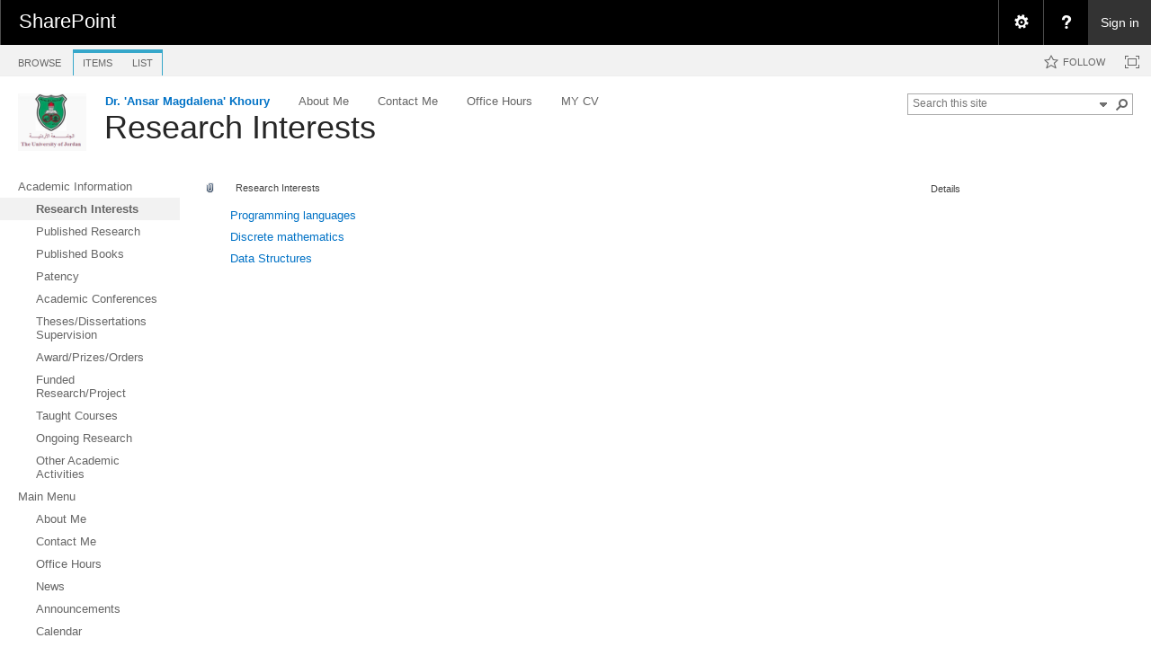

--- FILE ---
content_type: application/javascript
request_url: https://eacademic.ju.edu.jo/_layouts/15/sp.js?rev=IOhwsS2jiKK0lsxWx1LfFA%3D%3DTAG0
body_size: 102565
content:
function ULSdih(){var o=new Object;o.ULSTeamName="Microsoft SharePoint Foundation";o.ULSFileName="SP.js";return o;}
if("undefined"==typeof g_all_modules)g_all_modules={};g_all_modules["sp.js"]={version:{rmj:16,rmm:0,rup:5513,rpr:1001}};typeof spWriteProfilerMark=="function"&&spWriteProfilerMark("perfMarkBegin_sp.js");Type.registerNamespace("SP");SP.ULSTraceLevel=function(){};SP.ULSTraceLevel.prototype={verbose:100};SP.ULSTraceLevel.registerEnum("SP.ULSTraceLevel",false);SP.AddFieldOptions=function(){};SP.AddFieldOptions.prototype={defaultValue:0,addToDefaultContentType:1,addToNoContentType:2,addToAllContentTypes:4,addFieldInternalNameHint:8,addFieldToDefaultView:16,addFieldCheckDisplayName:32};SP.AddFieldOptions.registerEnum("SP.AddFieldOptions",true);SP.AppInstanceErrorSource=function(){};SP.AppInstanceErrorSource.prototype={common:0,appWeb:1,parentWeb:2,remoteWebSite:3,database:4,officeExtension:5,eventCallouts:6,finalization:7};SP.AppInstanceErrorSource.registerEnum("SP.AppInstanceErrorSource",false);SP.AppInstanceErrorType=function(){};SP.AppInstanceErrorType.prototype={"transient":0,configuration:1,app:2};SP.AppInstanceErrorType.registerEnum("SP.AppInstanceErrorType",false);SP.AppInstanceStatus=function(){};SP.AppInstanceStatus.prototype={invalidStatus:0,installing:1,canceling:7,uninstalling:4,installed:5,upgrading:8,initialized:9,upgradeCanceling:10,disabling:11,disabled:12,secretRolling:13,recycling:14,recycled:15,restoring:16,restoreCanceling:17};SP.AppInstanceStatus.registerEnum("SP.AppInstanceStatus",false);SP.AppLicenseType=function(){};SP.AppLicenseType.prototype={perpetualMultiUser:0,perpetualAllUsers:1,trialMultiUser:2,trialAllUsers:3};SP.AppLicenseType.registerEnum("SP.AppLicenseType",false);SP.AppType=function(){};SP.AppType.prototype={doclib:0,list:1,tenant:2,instance:3,feature:4,commonList:5};SP.AppType.registerEnum("SP.AppType",false);SP.AuditMaskType=function(){};SP.AuditMaskType.prototype={none:0,checkOut:1,checkIn:2,view:4,objectDelete:8,update:16,profileChange:32,childDelete:64,schemaChange:128,securityChange:256,undelete:512,workflow:1024,copy:2048,move:4096,search:8192,all:-1};SP.AuditMaskType.registerEnum("SP.AuditMaskType",false);SP.BaseType=function(){};SP.BaseType.prototype={none:-1,genericList:0,documentLibrary:1,unused:2,discussionBoard:3,survey:4,issue:5};SP.BaseType.registerEnum("SP.BaseType",false);SP.BrowserFileHandling=function(){};SP.BrowserFileHandling.prototype={permissive:0,strict:1};SP.BrowserFileHandling.registerEnum("SP.BrowserFileHandling",false);SP.CalendarType=function(){};SP.CalendarType.prototype={none:0,gregorian:1,japan:3,taiwan:4,korea:5,hijri:6,thai:7,hebrew:8,gregorianMEFrench:9,gregorianArabic:10,gregorianXLITEnglish:11,gregorianXLITFrench:12,koreaJapanLunar:14,chineseLunar:15,sakaEra:16,umAlQura:23};SP.CalendarType.registerEnum("SP.CalendarType",false);SP.ChangeType=function(){};SP.ChangeType.prototype={noChange:0,add:1,update:2,deleteObject:3,rename:4,moveAway:5,moveInto:6,restore:7,roleAdd:8,roleDelete:9,roleUpdate:10,assignmentAdd:11,assignmentDelete:12,memberAdd:13,memberDelete:14,systemUpdate:15,navigation:16,scopeAdd:17,scopeDelete:18,listContentTypeAdd:19,listContentTypeDelete:20,dirty:21};SP.ChangeType.registerEnum("SP.ChangeType",false);SP.CheckinType=function(){};SP.CheckinType.prototype={minorCheckIn:0,majorCheckIn:1,overwriteCheckIn:2};SP.CheckinType.registerEnum("SP.CheckinType",false);SP.CheckOutType=function(){};SP.CheckOutType.prototype={online:0,offline:1,none:2};SP.CheckOutType.registerEnum("SP.CheckOutType",false);SP.ChoiceFormatType=function(){};SP.ChoiceFormatType.prototype={dropdown:0,radioButtons:1};SP.ChoiceFormatType.registerEnum("SP.ChoiceFormatType",false);SP.CustomizedPageStatus=function(){};SP.CustomizedPageStatus.prototype={none:0,uncustomized:1,customized:2};SP.CustomizedPageStatus.registerEnum("SP.CustomizedPageStatus",true);SP.DateTimeFieldFormatType=function(){};SP.DateTimeFieldFormatType.prototype={dateOnly:0,dateTime:1};SP.DateTimeFieldFormatType.registerEnum("SP.DateTimeFieldFormatType",false);SP.DateTimeFieldFriendlyFormatType=function(){};SP.DateTimeFieldFriendlyFormatType.prototype={unspecified:0,disabled:1,relative:2};SP.DateTimeFieldFriendlyFormatType.registerEnum("SP.DateTimeFieldFriendlyFormatType",false);SP.DocumentTemplateType=function(){};SP.DocumentTemplateType.prototype={invalid:0,word:1,excel:2,powerPoint:3,oneNote:4,excelForm:5,max:6};SP.DocumentTemplateType.registerEnum("SP.DocumentTemplateType",false);SP.DraftVisibilityType=function(){};SP.DraftVisibilityType.prototype={reader:0,author:1,approver:2};SP.DraftVisibilityType.registerEnum("SP.DraftVisibilityType",false);SP.EventReceiverSynchronization=function(){};SP.EventReceiverSynchronization.prototype={defaultSynchronization:0,synchronous:1,asynchronous:2};SP.EventReceiverSynchronization.registerEnum("SP.EventReceiverSynchronization",false);SP.EventReceiverType=function(){};SP.EventReceiverType.prototype={invalidReceiver:-1,itemAdding:1,itemUpdating:2,itemDeleting:3,itemCheckingIn:4,itemCheckingOut:5,itemUncheckingOut:6,itemAttachmentAdding:7,itemAttachmentDeleting:8,itemFileMoving:9,itemVersionDeleting:11,fieldAdding:101,fieldUpdating:102,fieldDeleting:103,listAdding:104,listDeleting:105,siteDeleting:201,webDeleting:202,webMoving:203,webAdding:204,groupAdding:301,groupUpdating:302,groupDeleting:303,groupUserAdding:304,groupUserDeleting:305,roleDefinitionAdding:306,roleDefinitionUpdating:307,roleDefinitionDeleting:308,roleAssignmentAdding:309,roleAssignmentDeleting:310,inheritanceBreaking:311,inheritanceResetting:312,workflowStarting:501,itemAdded:10001,itemUpdated:10002,itemDeleted:10003,itemCheckedIn:10004,itemCheckedOut:10005,itemUncheckedOut:10006,itemAttachmentAdded:10007,itemAttachmentDeleted:10008,itemFileMoved:10009,itemFileConverted:10010,itemVersionDeleted:10011,fieldAdded:10101,fieldUpdated:10102,fieldDeleted:10103,listAdded:10104,listDeleted:10105,siteDeleted:10201,webDeleted:10202,webRestored:10205,webMoved:10203,webProvisioned:10204,groupAdded:10301,groupUpdated:10302,groupDeleted:10303,groupUserAdded:10304,groupUserDeleted:10305,roleDefinitionAdded:10306,roleDefinitionUpdated:10307,roleDefinitionDeleted:10308,roleAssignmentAdded:10309,roleAssignmentDeleted:10310,inheritanceBroken:10311,inheritanceReset:10312,workflowStarted:10501,workflowPostponed:10502,workflowCompleted:10503,entityInstanceAdded:10601,entityInstanceUpdated:10602,entityInstanceDeleted:10603,appInstalled:10701,appUpgraded:10702,appUninstalling:10703,emailReceived:2e4,contextEvent:32766};SP.EventReceiverType.registerEnum("SP.EventReceiverType",false);SP.FeatureDefinitionScope=function(){};SP.FeatureDefinitionScope.prototype={none:0,farm:1,site:2,web:3};SP.FeatureDefinitionScope.registerEnum("SP.FeatureDefinitionScope",false);SP.FieldType=function(){};SP.FieldType.prototype={invalid:0,integer:1,text:2,note:3,dateTime:4,counter:5,choice:6,lookup:7,"boolean":8,number:9,currency:10,URL:11,computed:12,threading:13,guid:14,multiChoice:15,gridChoice:16,calculated:17,file:18,attachments:19,user:20,recurrence:21,crossProjectLink:22,modStat:23,error:24,contentTypeId:25,pageSeparator:26,threadIndex:27,workflowStatus:28,allDayEvent:29,workflowEventType:30,geolocation:31,outcomeChoice:32,maxItems:33};SP.FieldType.registerEnum("SP.FieldType",false);SP.FieldUserSelectionMode=function(){};SP.FieldUserSelectionMode.prototype={peopleOnly:0,peopleAndGroups:1};SP.FieldUserSelectionMode.registerEnum("SP.FieldUserSelectionMode",false);SP.FileLevel=function(){};SP.FileLevel.prototype={published:1,draft:2,checkout:255};SP.FileLevel.registerEnum("SP.FileLevel",false);SP.FileSystemObjectType=function(){};SP.FileSystemObjectType.prototype={invalid:-1,file:0,folder:1,web:2};SP.FileSystemObjectType.registerEnum("SP.FileSystemObjectType",false);SP.ListDataValidationFailureReason=function(){};SP.ListDataValidationFailureReason.prototype={dataFailure:0,formulaError:1};SP.ListDataValidationFailureReason.registerEnum("SP.ListDataValidationFailureReason",false);SP.ListDataValidationType=function(){};SP.ListDataValidationType.prototype={userFormulaField:0,userFormulaItem:1,requiredField:2,choiceField:3,minMaxField:4,textField:5};SP.ListDataValidationType.registerEnum("SP.ListDataValidationType",false);SP.ListTemplateType=function(){};SP.ListTemplateType.prototype={invalidType:-1,noListTemplate:0,genericList:100,documentLibrary:101,survey:102,links:103,announcements:104,contacts:105,events:106,tasks:107,discussionBoard:108,pictureLibrary:109,dataSources:110,webTemplateCatalog:111,userInformation:112,webPartCatalog:113,listTemplateCatalog:114,xmlForm:115,masterPageCatalog:116,noCodeWorkflows:117,workflowProcess:118,webPageLibrary:119,customGrid:120,solutionCatalog:121,noCodePublic:122,themeCatalog:123,designCatalog:124,appDataCatalog:125,dataConnectionLibrary:130,workflowHistory:140,ganttTasks:150,helpLibrary:151,accessRequest:160,tasksWithTimelineAndHierarchy:171,maintenanceLogs:175,meetings:200,agenda:201,meetingUser:202,decision:204,meetingObjective:207,textBox:210,thingsToBring:211,homePageLibrary:212,posts:301,comments:302,categories:303,facility:402,whereabouts:403,callTrack:404,circulation:405,timecard:420,holidays:421,imeDic:499,externalList:600,mySiteDocumentLibrary:700,issueTracking:1100,adminTasks:1200,healthRules:1220,healthReports:1221,developerSiteDraftApps:1230,accessApp:3100,alchemyMobileForm:3101,alchemyApprovalWorkflow:3102,sharingLinks:3300};SP.ListTemplateType.registerEnum("SP.ListTemplateType",false);SP.MigrationJobState=function(){};SP.MigrationJobState.prototype={none:0,queued:2,processing:4};SP.MigrationJobState.registerEnum("SP.MigrationJobState",false);SP.MoveOperations=function(){};SP.MoveOperations.prototype={none:0,overwrite:1,allowBrokenThickets:8,bypassApprovePermission:64};SP.MoveOperations.registerEnum("SP.MoveOperations",true);SP.OpenWebOptions=function(){};SP.OpenWebOptions.prototype={none:0,initNavigationCache:1};SP.OpenWebOptions.registerEnum("SP.OpenWebOptions",true);SP.PageType=function(){};SP.PageType.prototype={invalid:-1,defaultView:0,normalView:1,dialogView:2,view:3,displayForm:4,displayFormDialog:5,editForm:6,editFormDialog:7,newForm:8,newFormDialog:9,solutionForm:10,pagE_MAXITEMS:11};SP.PageType.registerEnum("SP.PageType",false);SP.PolicyTipUserAction=function(){};SP.PolicyTipUserAction.prototype={override:0,reportFalsePositive:1};SP.PolicyTipUserAction.registerEnum("SP.PolicyTipUserAction",false);SP.PolicyTipUserActionResult=function(){};SP.PolicyTipUserActionResult.prototype={none:0,falsePositiveReported:1,overridden:2,falsePositiveReportedAndOverridden:3};SP.PolicyTipUserActionResult.registerEnum("SP.PolicyTipUserActionResult",false);SP.QuickLaunchOptions=function(){};SP.QuickLaunchOptions.prototype={off:0,on:1,defaultValue:2};SP.QuickLaunchOptions.registerEnum("SP.QuickLaunchOptions",false);SP.RecycleBinItemState=function(){};SP.RecycleBinItemState.prototype={none:0,firstStageRecycleBin:1,secondStageRecycleBin:2};SP.RecycleBinItemState.registerEnum("SP.RecycleBinItemState",false);SP.RecycleBinItemType=function(){};SP.RecycleBinItemType.prototype={none:0,file:1,fileVersion:2,listItem:3,list:4,folder:5,folderWithLists:6,attachment:7,listItemVersion:8,cascadeParent:9,web:10,app:11};SP.RecycleBinItemType.registerEnum("SP.RecycleBinItemType",false);SP.RecycleBinOrderBy=function(){};SP.RecycleBinOrderBy.prototype={min:0,defaultOrderBy:0,title:0,dirName:1,author:2,deletedDate:3,size:4,deletedBy:5,none:6,max:6};SP.RecycleBinOrderBy.registerEnum("SP.RecycleBinOrderBy",false);SP.RelationshipDeleteBehaviorType=function(){};SP.RelationshipDeleteBehaviorType.prototype={none:0,cascade:1,restrict:2};SP.RelationshipDeleteBehaviorType.registerEnum("SP.RelationshipDeleteBehaviorType",false);SP.RenderListDataOptions=function(){};SP.RenderListDataOptions.prototype={none:0,contextInfo:1,listData:2,listSchema:4,menuView:8};SP.RenderListDataOptions.registerEnum("SP.RenderListDataOptions",true);SP.RoleType=function(){};SP.RoleType.prototype={none:0,guest:1,reader:2,contributor:3,webDesigner:4,administrator:5,editor:6};SP.RoleType.registerEnum("SP.RoleType",false);SP.RuleOverrideOptions=function(){};SP.RuleOverrideOptions.prototype={none:0,allow:1,allowWithJustification:2};SP.RuleOverrideOptions.registerEnum("SP.RuleOverrideOptions",false);SP.SandboxedCodeActivationCapabilities=function(){};SP.SandboxedCodeActivationCapabilities.prototype={check:1,disabled:2,enabled:3};SP.SandboxedCodeActivationCapabilities.registerEnum("SP.SandboxedCodeActivationCapabilities",false);SP.SharingLinkKind=function(){};SP.SharingLinkKind.prototype={uninitialized:0,direct:1,organizationView:2,organizationEdit:3,anonymousView:4,anonymousEdit:5};SP.SharingLinkKind.registerEnum("SP.SharingLinkKind",false);SP.SharingOperationStatusCode=function(){};SP.SharingOperationStatusCode.prototype={completedSuccessfully:0,accessRequestsQueued:1,noResolvedUsers:-1,accessDenied:-2,crossSiteRequestNotSupported:-3,unknowError:-4};SP.SharingOperationStatusCode.registerEnum("SP.SharingOperationStatusCode",false);SP.SharingPermissionKind=function(){};SP.SharingPermissionKind.prototype={group:0,role:1};SP.SharingPermissionKind.registerEnum("SP.SharingPermissionKind",false);SP.SpecialFolderType=function(){};SP.SpecialFolderType.prototype={attachment:0,photos:1,cameraRoll:2,music:3,apps:4,appRoot:5};SP.SpecialFolderType.registerEnum("SP.SpecialFolderType",false);SP.SPEffectiveInformationRightsManagementSettingsSource=function(){};SP.SPEffectiveInformationRightsManagementSettingsSource.prototype={none:0,file:1,list:2,rule:3};SP.SPEffectiveInformationRightsManagementSettingsSource.registerEnum("SP.SPEffectiveInformationRightsManagementSettingsSource",false);SP.TemplateFileType=function(){};SP.TemplateFileType.prototype={standardPage:0,wikiPage:1,formPage:2};SP.TemplateFileType.registerEnum("SP.TemplateFileType",false);SP.UpgradeStatus=function(){};SP.UpgradeStatus.prototype={none:0,inProgress:1,failed:2,completed:3};SP.UpgradeStatus.registerEnum("SP.UpgradeStatus",false);SP.UpgradeType=function(){};SP.UpgradeType.prototype={buildUpgrade:0,versionUpgrade:1};SP.UpgradeType.registerEnum("SP.UpgradeType",false);SP.UrlFieldFormatType=function(){};SP.UrlFieldFormatType.prototype={hyperlink:0,image:1};SP.UrlFieldFormatType.registerEnum("SP.UrlFieldFormatType",false);SP.UrlZone=function(){};SP.UrlZone.prototype={defaultZone:0,intranet:1,internet:2,custom:3,extranet:4};SP.UrlZone.registerEnum("SP.UrlZone",false);SP.UserCustomActionRegistrationType=function(){};SP.UserCustomActionRegistrationType.prototype={none:0,list:1,contentType:2,progId:3,fileType:4};SP.UserCustomActionRegistrationType.registerEnum("SP.UserCustomActionRegistrationType",false);SP.UserCustomActionScope=function(){};SP.UserCustomActionScope.prototype={unknown:0,site:2,web:3,list:4};SP.UserCustomActionScope.registerEnum("SP.UserCustomActionScope",false);SP.UserResourceScope=function(){};SP.UserResourceScope.prototype={web:0,list:1};SP.UserResourceScope.registerEnum("SP.UserResourceScope",false);SP.UserResourceType=function(){};SP.UserResourceType.prototype={singleLine:0,multiLine:1};SP.UserResourceType.registerEnum("SP.UserResourceType",false);SP.UserSharingCapabilities=function(){};SP.UserSharingCapabilities.prototype={none:0,canShareInternally:1,canShareExternally:2,canUseReadonlyLink:4,canManageReadonlyLink:8,canUseReadWriteLink:16,canManageReadWriteLink:32,canUseOrganizationReadonlyLink:64,canManageOrganizationReadonlyLink:128,canUseOrganizationReadWriteLink:256,canManageOrganizationReadWriteLink:512};SP.UserSharingCapabilities.registerEnum("SP.UserSharingCapabilities",true);SP.ViewScope=function(){};SP.ViewScope.prototype={defaultValue:0,recursive:1,recursiveAll:2,filesOnly:3};SP.ViewScope.registerEnum("SP.ViewScope",false);SP.ViewType=function(){};SP.ViewType.prototype={none:0,html:1,grid:2048,calendar:524288,recurrence:8193,chart:131072,gantt:67108864};SP.ViewType.registerEnum("SP.ViewType",false);SP.ClientContext=function(a){ULSdih:;SP.ClientContext.initializeBase(this,[SP.ScriptUtility.isNullOrUndefined(a)?SP.ClientContext.$7c():a]);this.set_formDigestHandlingEnabled(true)};SP.ClientContext.$7c=function(){ULSdih:;var a=window._spPageContextInfo;if(a)return a.webServerRelativeUrl;throw Error.invalidOperation(SP.ResResources.getString("CannotFindContextWebServerRelativeUrl"));};SP.ClientContext.get_current=function(){ULSdih:;if(!SP.ClientContext.$1q){var a=null,d=window._spPageContextInfo,e=false;if(d)a=d.webServerRelativeUrl;if(SP.ScriptUtility.isNullOrEmptyString(a)){a=window.location.href;var b=a.indexOf("?");if(b>0)a=a.substr(0,b);b=a.indexOf("#");if(b>0)a=a.substr(0,b);for(var f=false,h=a.toLowerCase(),g=["/_layouts","/_vti_bin"],c=0;c<g.length;c++){b=h.indexOf(g[c]);if(b>0){a=a.substr(0,b);f=true;break}}if(!f){b=a.lastIndexOf(".");if(b>0)a=a.substr(0,b)}e=true}SP.ClientContext.$1q=new SP.ClientContext(a);SP.ClientContext.$1q.set_isPageUrl(e)}return SP.ClientContext.$1q};SP.ClientContext.prototype={$L_1:null,get_web:function(){ULSdih:;if(!this.$L_1){var a=SP.RequestContext.getCurrent(this);this.$L_1=a.get_web()}return this.$L_1},$W_1:null,get_site:function(){ULSdih:;if(!this.$W_1){var a=SP.RequestContext.getCurrent(this);this.$W_1=a.get_site()}return this.$W_1},$16_1:null,get_requestResources:function(){ULSdih:;if(!this.$16_1)this.$16_1=new SP.RequestResources;return this.$16_1},get_$7z_1:function(){ULSdih:;return!this.$16_1?null:this.$16_1.$82_0()},get_serverVersion:function(){ULSdih:;return this.get_serverLibraryVersion()},executeClientRequestAsync:function(a,c,d){ULSdih:;var b=this.get_$7z_1();if(!SP.ScriptUtility.isNullOrEmptyString(b))a.get_webRequest().get_headers()["X-SP-REQUESTRESOURCES"]=b;SP.ClientRuntimeContext.prototype.executeClientRequestAsync.call(this,a,c,d)}};SP.RequestResources=function(){};SP.RequestResources.prototype={$7_0:null,$5_0:null,$5M_0:false,$5T_0:false,$2c_0:false,$4O_0:false,get_listId:function(){ULSdih:;return this.$7_0},set_listId:function(a){ULSdih:;this.$7_0=a;return a},get_userInformationList:function(){ULSdih:;return this.$5M_0},set_userInformationList:function(a){ULSdih:;this.$5M_0=a;return a},get_webProperties:function(){ULSdih:;return this.$5T_0},set_webProperties:function(a){ULSdih:;this.$5T_0=a;return a},get_features:function(){ULSdih:;return this.$2c_0},set_features:function(a){ULSdih:;this.$2c_0=a;return a},get_navigationStructure:function(){ULSdih:;return this.$4O_0},set_navigationStructure:function(a){ULSdih:;this.$4O_0=a;return a},get_viewId:function(){ULSdih:;return this.$5_0},set_viewId:function(a){ULSdih:;this.$5_0=a;return a},$82_0:function(){ULSdih:;var a=new Sys.StringBuilder;this.$5M_0&&a.append("USERINFOLIST");if(this.$5T_0){!a.isEmpty()&&a.append(",");a.append("WEBPROPERTIES")}if(this.$2c_0){!a.isEmpty()&&a.append(",");a.append("FEATURES")}if(this.$4O_0){!a.isEmpty()&&a.append(",");a.append("NAVIGATIONSTRUCTURE")}if(!SP.ScriptUtility.isNullOrUndefined(this.$7_0)&&!this.$7_0.equals(SP.Guid.get_empty())){!a.isEmpty()&&a.append(",");a.append("LIST");a.append("=");a.append(this.$7_0.toString())}if(!SP.ScriptUtility.isNullOrUndefined(this.$5_0)&&!this.$5_0.equals(SP.Guid.get_empty())){!a.isEmpty()&&a.append(",");a.append("VIEW");a.append("=");a.append(this.$5_0.toString())}return a.toString()}};SP.ULS=function(){};SP.ULS.$7B=function(){ULSdih:;if(SP.ULS.$75)return null;var a=window.top.s_sp_debugWindow;if(SP.ScriptUtility.isNullOrUndefined(a)||a.closed){try{a=window.open("/_layouts/"+15+"/blank.htm",null,"width=400,height=200,scrollbars=yes,resizable=yes,status=no,location=no,menubar=no,toolbar=no")}catch(b){SP.ULS.$75=true}a&&window.setTimeout(SP.ULS.$7d,100);window.top.s_sp_debugWindow=a}return a};SP.ULS.$7d=function(){ULSdih:;var d=window.top.s_sp_debugWindow;if(!d)return;try{var a=d.document,b;b=a.createElement("DIV");a.body.appendChild(b);var c=a.createElement("INPUT");c.setAttribute("type","checkbox");c.id="UlsConfigTraceApi";b.appendChild(c);b.appendChild(a.createTextNode("Trace API"));b=a.createElement("DIV");b.id="UlsLogs";a.body.appendChild(b);b=a.getElementById("UlsLogs");b.appendChild(a.createTextNode("Use double-click to clear the entries."));$addHandler(a.body,"dblclick",SP.ULS.$7M);$addHandler(c,"click",SP.ULS.$83);a.title="Debug Output"}catch(e){}};SP.ULS.get_enabled=function(){ULSdih:;return SP.ULS.$19};SP.ULS.set_enabled=function(a){ULSdih:;SP.ULS.$19=a;return a};SP.ULS.log=function(c){ULSdih:;if(!SP.ULS.$19)return;var d=(new Date).format("hh:mm:ss.ffff"),e=SP.ULS.$t+c;if(SP.ULS.$1a){for(var a=0;a<SP.ULS.$1a.length;a++){var b=SP.ULS.$1a[a],g=SP.ULS.$7F(b.time,b.msg);if(!g)return}SP.ULS.$1a=null}var f=SP.ULS.$7F(d,e);!f};SP.ULS.$7F=function(f,g){ULSdih:;var b=SP.ULS.$7B();if(b)try{var a=b.document.createElement("DIV");a.style.fontSize="8pt";a.style.fontFamily="Consolas, Courier, Sans-Serif";if(SP.ULS.$5a)a.style.backgroundColor="gray";SP.ULS.$5a=!SP.ULS.$5a;var c=b.document.createElement("SPAN");c.style.fontWeight="bold";var d=b.document.createElement("SPAN");a.appendChild(c);a.appendChild(d);var e=b.document.getElementById("UlsLogs");if(e){e.appendChild(a);SP.UI.UIUtility.setInnerText(c,f);SP.UI.UIUtility.setInnerText(d,g);return true}}catch(h){}return false};SP.ULS.$7M=function(){ULSdih:;var a=SP.ULS.$7B();if(a&&a.document)a.document.getElementById("UlsLogs").innerHTML=""};SP.ULS.$83=function(a){ULSdih:;SP.ULS.$5b=a.target.checked};SP.ULS.increaseIndent=function(){ULSdih:;SP.ULS.$76++;SP.ULS.$t=SP.ULS.$t+String.fromCharCode(160)};SP.ULS.decreaseIndent=function(){ULSdih:;SP.ULS.$76--;if(SP.ULS.$t.length>0)SP.ULS.$t=SP.ULS.$t.substr(0,SP.ULS.$t.length-1)};SP.ULS.traceApiEnter=function(d){ULSdih:;if(!SP.ULS.$19)return;if(!SP.ULS.$5b)return;SP.ULS.$77.push(d);for(var a="Enter "+d+"(",b=1;b<arguments.length;b++){var c=arguments[b];if(b!==1)a=a+", ";switch(typeof c){case"number":a=a+c.toString();break;case"string":a=a+c;break;case"boolean":a=a+c.toString();break;case"object":a=a+"[object]";break;default:a=a+"[unknownobj]"}}a+=")";SP.ULS.increaseIndent()};SP.ULS.traceApiLeave=function(){ULSdih:;if(!SP.ULS.$19)return;if(!SP.ULS.$5b)return;SP.ULS.decreaseIndent();var a=SP.ULS.$77.pop(),b="Leave "+a};SP.AccessRequests=function(){};SP.AccessRequests.changeRequestStatus=function(a,f,c,e,d,b){ULSdih:;if(!a)throw Error.argumentNull("context");var g=new SP.ClientActionInvokeStaticMethod(a,"{e7dae9f6-8aa5-4b86-92c8-61941d774c44}","ChangeRequestStatus",[f,c,e,d,b]);a.addQuery(g)};SP.AccessRequests.changeRequestStatusBulk=function(a,b,c){ULSdih:;if(!a)throw Error.argumentNull("context");var d=new SP.ClientActionInvokeStaticMethod(a,"{e7dae9f6-8aa5-4b86-92c8-61941d774c44}","ChangeRequestStatusBulk",[b,c]);a.addQuery(d)};SP.AccessRequests.updateConversation=function(a,c,b,e){ULSdih:;if(!a)throw Error.argumentNull("context");var d=new SP.ClientActionInvokeStaticMethod(a,"{e7dae9f6-8aa5-4b86-92c8-61941d774c44}","UpdateConversation",[c,b,e]);a.addQuery(d)};SP.AlternateUrl=function(b,a){ULSdih:;SP.AlternateUrl.initializeBase(this,[b,a])};SP.AlternateUrl.prototype={get_uri:function(){ULSdih:;this.checkUninitializedProperty("Uri");return this.get_objectData().get_properties().Uri},get_urlZone:function(){ULSdih:;this.checkUninitializedProperty("UrlZone");return this.get_objectData().get_properties().UrlZone},initPropertiesFromJson:function(b){ULSdih:;SP.ClientObject.prototype.initPropertiesFromJson.call(this,b);var a;a=b.Uri;if(!SP.ScriptUtility.isUndefined(a)){this.get_objectData().get_properties().Uri=SP.DataConvert.fixupType(this.get_context(),a);delete b.Uri}a=b.UrlZone;if(!SP.ScriptUtility.isUndefined(a)){this.get_objectData().get_properties().UrlZone=SP.DataConvert.fixupType(this.get_context(),a);delete b.UrlZone}}};SP.AlternateUrlPropertyNames=function(){};SP.App=function(b,a){ULSdih:;SP.App.initializeBase(this,[b,a])};SP.App.prototype={get_assetId:function(){ULSdih:;this.checkUninitializedProperty("AssetId");return this.get_objectData().get_properties().AssetId},get_contentMarket:function(){ULSdih:;this.checkUninitializedProperty("ContentMarket");return this.get_objectData().get_properties().ContentMarket},get_versionString:function(){ULSdih:;this.checkUninitializedProperty("VersionString");return this.get_objectData().get_properties().VersionString},initPropertiesFromJson:function(b){ULSdih:;SP.ClientObject.prototype.initPropertiesFromJson.call(this,b);var a;a=b.AssetId;if(!SP.ScriptUtility.isUndefined(a)){this.get_objectData().get_properties().AssetId=a;delete b.AssetId}a=b.ContentMarket;if(!SP.ScriptUtility.isUndefined(a)){this.get_objectData().get_properties().ContentMarket=a;delete b.ContentMarket}a=b.VersionString;if(!SP.ScriptUtility.isUndefined(a)){this.get_objectData().get_properties().VersionString=a;delete b.VersionString}}};SP.AppPropertyNames=function(){};SP.AppCatalog=function(){};SP.AppCatalog.getAppInstances=function(a,c){ULSdih:;if(!a)throw Error.argumentNull("context");var b;b=new SP.ClientObjectList(a,new SP.ObjectPathStaticMethod(a,"{79cdee9f-257e-423b-9e94-e6404659f7ea}","GetAppInstances",[c]),SP.AppInstance);return b};SP.AppCatalog.getAppInstance=function(a,d,c){ULSdih:;if(!a)throw Error.argumentNull("context");var b;b=new SP.AppInstance(a,new SP.ObjectPathStaticMethod(a,"{79cdee9f-257e-423b-9e94-e6404659f7ea}","GetAppInstance",[d,c]));return b};SP.AppCatalog.getDeveloperSiteAppInstancesByIds=function(a,d,c){ULSdih:;if(!a)throw Error.argumentNull("context");var b;b=new SP.ClientObjectList(a,new SP.ObjectPathStaticMethod(a,"{79cdee9f-257e-423b-9e94-e6404659f7ea}","GetDeveloperSiteAppInstancesByIds",[d,c]),SP.AppInstance);return b};SP.AppCatalog.isAppSideloadingEnabled=function(a){ULSdih:;if(!a)throw Error.argumentNull("context");var b,c=new SP.ClientActionInvokeStaticMethod(a,"{79cdee9f-257e-423b-9e94-e6404659f7ea}","IsAppSideloadingEnabled",null);a.addQuery(c);b=new SP.BooleanResult;a.addQueryIdAndResultObject(c.get_id(),b);return b};SP.AppCatalog.getAppDetails=function(a,d,c){ULSdih:;if(!a)throw Error.argumentNull("context");var b;b=new Microsoft.SharePoint.Packaging.AppDetails(a,new SP.ObjectPathStaticMethod(a,"{79cdee9f-257e-423b-9e94-e6404659f7ea}","GetAppDetails",[d,c]));return b};SP.AppCatalog.getAppPermissionDescriptions=function(a,e,d){ULSdih:;if(!a)throw Error.argumentNull("context");var b,c=new SP.ClientActionInvokeStaticMethod(a,"{79cdee9f-257e-423b-9e94-e6404659f7ea}","GetAppPermissionDescriptions",[e,d]);a.addQuery(c);b=[];a.addQueryIdAndResultObject(c.get_id(),b);return b};SP.AppContextSite=function(a){ULSdih:;SP.AppContextSite.initializeBase(this,[a,SP.ClientUtility.getOrCreateObjectPathForConstructor(a,"{5530f782-6a0d-41ec-bfd9-2cb628fe1557}",arguments)])};SP.AppContextSite.newObject=function(a,b){ULSdih:;return new SP.AppContextSite(a,new SP.ObjectPathConstructor(a,"{5530f782-6a0d-41ec-bfd9-2cb628fe1557}",[b]))};SP.AppContextSite.prototype={get_site:function(){ULSdih:;var a=this.get_objectData().get_clientObjectProperties().Site;if(SP.ScriptUtility.isUndefined(a)){a=new SP.Site(this.get_context(),new SP.ObjectPathProperty(this.get_context(),this.get_path(),"Site"));this.get_objectData().get_clientObjectProperties().Site=a}return a},get_web:function(){ULSdih:;var a=this.get_objectData().get_clientObjectProperties().Web;if(SP.ScriptUtility.isUndefined(a)){a=new SP.Web(this.get_context(),new SP.ObjectPathProperty(this.get_context(),this.get_path(),"Web"));this.get_objectData().get_clientObjectProperties().Web=a}return a},initPropertiesFromJson:function(b){ULSdih:;SP.ClientObject.prototype.initPropertiesFromJson.call(this,b);var a;a=b.Site;if(!SP.ScriptUtility.isUndefined(a)){this.updateClientObjectPropertyType("Site",this.get_site(),a);this.get_site().fromJson(a);delete b.Site}a=b.Web;if(!SP.ScriptUtility.isUndefined(a)){this.updateClientObjectPropertyType("Web",this.get_web(),a);this.get_web().fromJson(a);delete b.Web}}};SP.AppContextSiteObjectPropertyNames=function(){};SP.AppInstance=function(b,a){ULSdih:;SP.AppInstance.initializeBase(this,[b,a])};SP.AppInstance.getAppIcon=function(a,e,d,c){ULSdih:;if(!a)throw Error.argumentNull("context");var b;b=new Microsoft.SharePoint.Packaging.AppIconInfo(a,new SP.ObjectPathStaticMethod(a,"{211a55df-058b-4917-ac93-2b5e08b1a9fd}","GetAppIcon",[e,d,c]));return b};SP.AppInstance.prototype={get_appPrincipalId:function(){ULSdih:;this.checkUninitializedProperty("AppPrincipalId");return this.get_objectData().get_properties().AppPrincipalId},get_appWebFullUrl:function(){ULSdih:;this.checkUninitializedProperty("AppWebFullUrl");return this.get_objectData().get_properties().AppWebFullUrl},get_id:function(){ULSdih:;this.checkUninitializedProperty("Id");return this.get_objectData().get_properties().Id},get_imageFallbackUrl:function(){ULSdih:;this.checkUninitializedProperty("ImageFallbackUrl");return this.get_objectData().get_properties().ImageFallbackUrl},get_imageUrl:function(){ULSdih:;this.checkUninitializedProperty("ImageUrl");return this.get_objectData().get_properties().ImageUrl},get_inError:function(){ULSdih:;this.checkUninitializedProperty("InError");return this.get_objectData().get_properties().InError},get_startPage:function(){ULSdih:;this.checkUninitializedProperty("StartPage");return this.get_objectData().get_properties().StartPage},get_packageFingerprint:function(){ULSdih:;this.checkUninitializedProperty("PackageFingerprint");return this.get_objectData().get_properties().PackageFingerprint},get_productId:function(){ULSdih:;this.checkUninitializedProperty("ProductId");return this.get_objectData().get_properties().ProductId},get_remoteAppUrl:function(){ULSdih:;this.checkUninitializedProperty("RemoteAppUrl");return this.get_objectData().get_properties().RemoteAppUrl},get_settingsPageUrl:function(){ULSdih:;this.checkUninitializedProperty("SettingsPageUrl");return this.get_objectData().get_properties().SettingsPageUrl},get_siteId:function(){ULSdih:;this.checkUninitializedProperty("SiteId");return this.get_objectData().get_properties().SiteId},get_status:function(){ULSdih:;this.checkUninitializedProperty("Status");return this.get_objectData().get_properties().Status},get_title:function(){ULSdih:;this.checkUninitializedProperty("Title");return this.get_objectData().get_properties().Title},get_webId:function(){ULSdih:;this.checkUninitializedProperty("WebId");return this.get_objectData().get_properties().WebId},initPropertiesFromJson:function(b){ULSdih:;SP.ClientObject.prototype.initPropertiesFromJson.call(this,b);var a;a=b.AppPrincipalId;if(!SP.ScriptUtility.isUndefined(a)){this.get_objectData().get_properties().AppPrincipalId=a;delete b.AppPrincipalId}a=b.AppWebFullUrl;if(!SP.ScriptUtility.isUndefined(a)){this.get_objectData().get_properties().AppWebFullUrl=SP.DataConvert.fixupType(this.get_context(),a);delete b.AppWebFullUrl}a=b.Id;if(!SP.ScriptUtility.isUndefined(a)){this.get_objectData().get_properties().Id=a;delete b.Id}a=b.ImageFallbackUrl;if(!SP.ScriptUtility.isUndefined(a)){this.get_objectData().get_properties().ImageFallbackUrl=SP.DataConvert.fixupType(this.get_context(),a);delete b.ImageFallbackUrl}a=b.ImageUrl;if(!SP.ScriptUtility.isUndefined(a)){this.get_objectData().get_properties().ImageUrl=SP.DataConvert.fixupType(this.get_context(),a);delete b.ImageUrl}a=b.InError;if(!SP.ScriptUtility.isUndefined(a)){this.get_objectData().get_properties().InError=a;delete b.InError}a=b.StartPage;if(!SP.ScriptUtility.isUndefined(a)){this.get_objectData().get_properties().StartPage=SP.DataConvert.fixupType(this.get_context(),a);delete b.StartPage}a=b.PackageFingerprint;if(!SP.ScriptUtility.isUndefined(a)){this.get_objectData().get_properties().PackageFingerprint=SP.DataConvert.fixupType(this.get_context(),a);delete b.PackageFingerprint}a=b.ProductId;if(!SP.ScriptUtility.isUndefined(a)){this.get_objectData().get_properties().ProductId=a;delete b.ProductId}a=b.RemoteAppUrl;if(!SP.ScriptUtility.isUndefined(a)){this.get_objectData().get_properties().RemoteAppUrl=SP.DataConvert.fixupType(this.get_context(),a);delete b.RemoteAppUrl}a=b.SettingsPageUrl;if(!SP.ScriptUtility.isUndefined(a)){this.get_objectData().get_properties().SettingsPageUrl=SP.DataConvert.fixupType(this.get_context(),a);delete b.SettingsPageUrl}a=b.SiteId;if(!SP.ScriptUtility.isUndefined(a)){this.get_objectData().get_properties().SiteId=a;delete b.SiteId}a=b.Status;if(!SP.ScriptUtility.isUndefined(a)){this.get_objectData().get_properties().Status=SP.DataConvert.fixupType(this.get_context(),a);delete b.Status}a=b.Title;if(!SP.ScriptUtility.isUndefined(a)){this.get_objectData().get_properties().Title=a;delete b.Title}a=b.WebId;if(!SP.ScriptUtility.isUndefined(a)){this.get_objectData().get_properties().WebId=a;delete b.WebId}},getErrorDetails:function(){ULSdih:;var a=this.get_context(),b;b=new SP.ClientObjectList(a,new SP.ObjectPathMethod(a,this.get_path(),"GetErrorDetails",null),SP.AppInstanceErrorDetails);return b},uninstall:function(){ULSdih:;var b=this.get_context(),a,c=new SP.ClientActionInvokeMethod(this,"Uninstall",null);b.addQuery(c);a=new SP.GuidResult;b.addQueryIdAndResultObject(c.get_id(),a);return a},upgrade:function(a){ULSdih:;var b=this.get_context(),c=new SP.ClientActionInvokeMethod(this,"Upgrade",[a]);b.addQuery(c)},cancelAllJobs:function(){ULSdih:;var b=this.get_context(),a,c=new SP.ClientActionInvokeMethod(this,"CancelAllJobs",null);b.addQuery(c);a=new SP.BooleanResult;b.addQueryIdAndResultObject(c.get_id(),a);return a},install:function(){ULSdih:;var b=this.get_context(),a,c=new SP.ClientActionInvokeMethod(this,"Install",null);b.addQuery(c);a=new SP.GuidResult;b.addQueryIdAndResultObject(c.get_id(),a);return a},recycle:function(){ULSdih:;var b=this.get_context(),a,c=new SP.ClientActionInvokeMethod(this,"Recycle",null);b.addQuery(c);a=new SP.GuidResult;b.addQueryIdAndResultObject(c.get_id(),a);return a},restore:function(){ULSdih:;var b=this.get_context(),a,c=new SP.ClientActionInvokeMethod(this,"Restore",null);b.addQuery(c);a=new SP.GuidResult;b.addQueryIdAndResultObject(c.get_id(),a);return a},getPreviousAppVersion:function(){ULSdih:;var a=this.get_context(),b;b=new SP.App(a,new SP.ObjectPathMethod(a,this.get_path(),"GetPreviousAppVersion",null));return b},retryAllJobs:function(){ULSdih:;var a=this.get_context(),b=new SP.ClientActionInvokeMethod(this,"RetryAllJobs",null);a.addQuery(b)}};SP.AppInstancePropertyNames=function(){};SP.AppInstanceErrorDetails=function(b,a){ULSdih:;SP.AppInstanceErrorDetails.initializeBase(this,[b,a])};SP.AppInstanceErrorDetails.prototype={get_correlationId:function(){ULSdih:;this.checkUninitializedProperty("CorrelationId");return this.get_objectData().get_properties().CorrelationId},set_correlationId:function(a){ULSdih:;this.get_objectData().get_properties().CorrelationId=a;this.get_context()&&this.get_context().addQuery(new SP.ClientActionSetProperty(this,"CorrelationId",a));return a},get_errorDetail:function(){ULSdih:;this.checkUninitializedProperty("ErrorDetail");return this.get_objectData().get_properties().ErrorDetail},get_errorType:function(){ULSdih:;this.checkUninitializedProperty("ErrorType");return this.get_objectData().get_properties().ErrorType},set_errorType:function(a){ULSdih:;this.get_objectData().get_properties().ErrorType=a;this.get_context()&&this.get_context().addQuery(new SP.ClientActionSetProperty(this,"ErrorType",a));return a},get_errorTypeName:function(){ULSdih:;this.checkUninitializedProperty("ErrorTypeName");return this.get_objectData().get_properties().ErrorTypeName},get_exceptionMessage:function(){ULSdih:;this.checkUninitializedProperty("ExceptionMessage");return this.get_objectData().get_properties().ExceptionMessage},get_source:function(){ULSdih:;this.checkUninitializedProperty("Source");return this.get_objectData().get_properties().Source},set_source:function(a){ULSdih:;this.get_objectData().get_properties().Source=a;this.get_context()&&this.get_context().addQuery(new SP.ClientActionSetProperty(this,"Source",a));return a},get_sourceName:function(){ULSdih:;this.checkUninitializedProperty("SourceName");return this.get_objectData().get_properties().SourceName},initPropertiesFromJson:function(b){ULSdih:;SP.ClientObject.prototype.initPropertiesFromJson.call(this,b);var a;a=b.CorrelationId;if(!SP.ScriptUtility.isUndefined(a)){this.get_objectData().get_properties().CorrelationId=a;delete b.CorrelationId}a=b.ErrorDetail;if(!SP.ScriptUtility.isUndefined(a)){this.get_objectData().get_properties().ErrorDetail=a;delete b.ErrorDetail}a=b.ErrorType;if(!SP.ScriptUtility.isUndefined(a)){this.get_objectData().get_properties().ErrorType=SP.DataConvert.fixupType(this.get_context(),a);delete b.ErrorType}a=b.ErrorTypeName;if(!SP.ScriptUtility.isUndefined(a)){this.get_objectData().get_properties().ErrorTypeName=a;delete b.ErrorTypeName}a=b.ExceptionMessage;if(!SP.ScriptUtility.isUndefined(a)){this.get_objectData().get_properties().ExceptionMessage=a;delete b.ExceptionMessage}a=b.Source;if(!SP.ScriptUtility.isUndefined(a)){this.get_objectData().get_properties().Source=SP.DataConvert.fixupType(this.get_context(),a);delete b.Source}a=b.SourceName;if(!SP.ScriptUtility.isUndefined(a)){this.get_objectData().get_properties().SourceName=a;delete b.SourceName}}};SP.AppInstanceErrorDetailsPropertyNames=function(){};SP.AppLicense=function(){ULSdih:;SP.AppLicense.initializeBase(this)};SP.AppLicense.prototype={$6c_1:null,get_rawXMLLicenseToken:function(){ULSdih:;return this.$6c_1},get_typeId:function(){ULSdih:;return"{d3425bf9-fe82-4957-afda-5fbd21dabb85}"},writeToXml:function(b,a){ULSdih:;if(!b)throw Error.argumentNull("writer");if(!a)throw Error.argumentNull("serializationContext");var c=["RawXMLLicenseToken"];SP.DataConvert.writePropertiesToXml(b,this,c,a);SP.ClientValueObject.prototype.writeToXml.call(this,b,a)},initPropertiesFromJson:function(a){ULSdih:;SP.ClientValueObject.prototype.initPropertiesFromJson.call(this,a);var b;b=a.RawXMLLicenseToken;if(!SP.ScriptUtility.isUndefined(b)){this.$6c_1=b;delete a.RawXMLLicenseToken}}};SP.AppLicenseCollection=function(){ULSdih:;SP.AppLicenseCollection.initializeBase(this)};SP.AppLicenseCollection.prototype={add:function(a){ULSdih:;this.addChild(a)},get_item:function(a){ULSdih:;return this.getItemAtIndex(a)},get_typeId:function(){ULSdih:;return"{47beb529-4c4b-41ba-b717-28d18fbdf258}"},writeToXml:function(b,a){ULSdih:;if(!b)throw Error.argumentNull("writer");if(!a)throw Error.argumentNull("serializationContext");SP.ClientValueObjectCollection.prototype.writeToXml.call(this,b,a)}};SP.AppTile=function(b,a){ULSdih:;SP.AppTile.initializeBase(this,[b,a])};SP.AppTile.prototype={get_appType:function(){ULSdih:;this.checkUninitializedProperty("AppType");return this.get_objectData().get_properties().AppType},get_childCount:function(){ULSdih:;this.checkUninitializedProperty("ChildCount");return this.get_objectData().get_properties().ChildCount},get_lastModified:function(){ULSdih:;this.checkUninitializedProperty("LastModified");return this.get_objectData().get_properties().LastModified},get_target:function(){ULSdih:;this.checkUninitializedProperty("Target");return this.get_objectData().get_properties().Target},get_thumbnail:function(){ULSdih:;this.checkUninitializedProperty("Thumbnail");return this.get_objectData().get_properties().Thumbnail},get_title:function(){ULSdih:;this.checkUninitializedProperty("Title");return this.get_objectData().get_properties().Title},initPropertiesFromJson:function(b){ULSdih:;SP.ClientObject.prototype.initPropertiesFromJson.call(this,b);var a;a=b.AppType;if(!SP.ScriptUtility.isUndefined(a)){this.get_objectData().get_properties().AppType=SP.DataConvert.fixupType(this.get_context(),a);delete b.AppType}a=b.ChildCount;if(!SP.ScriptUtility.isUndefined(a)){this.get_objectData().get_properties().ChildCount=a;delete b.ChildCount}a=b.LastModified;if(!SP.ScriptUtility.isUndefined(a)){this.get_objectData().get_properties().LastModified=a;delete b.LastModified}a=b.Target;if(!SP.ScriptUtility.isUndefined(a)){this.get_objectData().get_properties().Target=a;delete b.Target}a=b.Thumbnail;if(!SP.ScriptUtility.isUndefined(a)){this.get_objectData().get_properties().Thumbnail=a;delete b.Thumbnail}a=b.Title;if(!SP.ScriptUtility.isUndefined(a)){this.get_objectData().get_properties().Title=a;delete b.Title}}};SP.AppTilePropertyNames=function(){};SP.AppTileCollection=function(b,a){ULSdih:;SP.AppTileCollection.initializeBase(this,[b,a])};SP.AppTileCollection.prototype={itemAt:function(a){ULSdih:;return this.getItemAtIndex(a)},get_item:function(a){ULSdih:;return this.getItemAtIndex(a)},get_childItemType:function(){ULSdih:;return SP.AppTile}};SP.Attachment=function(b,a){ULSdih:;SP.Attachment.initializeBase(this,[b,a])};SP.Attachment.prototype={get_fileName:function(){ULSdih:;this.checkUninitializedProperty("FileName");return this.get_objectData().get_properties().FileName},get_serverRelativeUrl:function(){ULSdih:;this.checkUninitializedProperty("ServerRelativeUrl");return this.get_objectData().get_properties().ServerRelativeUrl},initPropertiesFromJson:function(b){ULSdih:;SP.ClientObject.prototype.initPropertiesFromJson.call(this,b);var a;a=b.FileName;if(!SP.ScriptUtility.isUndefined(a)){this.get_objectData().get_properties().FileName=a;delete b.FileName}a=b.ServerRelativeUrl;if(!SP.ScriptUtility.isUndefined(a)){this.get_objectData().get_properties().ServerRelativeUrl=a;delete b.ServerRelativeUrl}},deleteObject:function(){ULSdih:;var a=this.get_context(),b=new SP.ClientActionInvokeMethod(this,"DeleteObject",null);a.addQuery(b);this.removeFromParentCollection()}};SP.AttachmentPropertyNames=function(){};SP.AttachmentCollection=function(b,a){ULSdih:;SP.AttachmentCollection.initializeBase(this,[b,a])};SP.AttachmentCollection.prototype={itemAt:function(a){ULSdih:;return this.getItemAtIndex(a)},get_item:function(a){ULSdih:;return this.getItemAtIndex(a)},get_childItemType:function(){ULSdih:;return SP.Attachment},getByFileName:function(c){ULSdih:;var a=this.get_context(),b;b=new SP.Attachment(a,new SP.ObjectPathMethod(a,this.get_path(),"GetByFileName",[c]));return b}};SP.AttachmentCreationInformation=function(){ULSdih:;SP.AttachmentCreationInformation.initializeBase(this)};SP.AttachmentCreationInformation.prototype={$2Q_1:null,$2i_1:null,get_contentStream:function(){ULSdih:;return this.$2Q_1},set_contentStream:function(a){ULSdih:;this.$2Q_1=a;return a},get_fileName:function(){ULSdih:;return this.$2i_1},set_fileName:function(a){ULSdih:;this.$2i_1=a;return a},get_typeId:function(){ULSdih:;return"{edf6309c-8142-4133-921e-4d6aec35550d}"},writeToXml:function(b,a){ULSdih:;if(!b)throw Error.argumentNull("writer");if(!a)throw Error.argumentNull("serializationContext");var c=["ContentStream","FileName"];SP.DataConvert.writePropertiesToXml(b,this,c,a);SP.ClientValueObject.prototype.writeToXml.call(this,b,a)},initPropertiesFromJson:function(b){ULSdih:;SP.ClientValueObject.prototype.initPropertiesFromJson.call(this,b);var a;a=b.ContentStream;if(!SP.ScriptUtility.isUndefined(a)){this.$2Q_1=SP.DataConvert.fixupType(null,a);delete b.ContentStream}a=b.FileName;if(!SP.ScriptUtility.isUndefined(a)){this.$2i_1=a;delete b.FileName}}};SP.Audit=function(b,a){ULSdih:;SP.Audit.initializeBase(this,[b,a])};SP.Audit.prototype={get_auditFlags:function(){ULSdih:;this.checkUninitializedProperty("AuditFlags");return this.get_objectData().get_properties().AuditFlags},set_auditFlags:function(a){ULSdih:;this.get_objectData().get_properties().AuditFlags=a;this.get_context()&&this.get_context().addQuery(new SP.ClientActionSetProperty(this,"AuditFlags",a));return a},initPropertiesFromJson:function(a){ULSdih:;SP.ClientObject.prototype.initPropertiesFromJson.call(this,a);var b;b=a.AuditFlags;if(!SP.ScriptUtility.isUndefined(b)){this.get_objectData().get_properties().AuditFlags=SP.DataConvert.fixupType(this.get_context(),b);delete a.AuditFlags}},update:function(){ULSdih:;var a=this.get_context(),b=new SP.ClientActionInvokeMethod(this,"Update",null);a.addQuery(b)}};SP.AuditPropertyNames=function(){};SP.BasePermissions=function(){ULSdih:;SP.BasePermissions.initializeBase(this)};SP.BasePermissions.prototype={$9_1:0,$A_1:0,"set":function(c){ULSdih:;if(c===65){this.$A_1=65535;this.$9_1=32767;return}if(!c){this.$A_1=0;this.$9_1=0;return}var a=c;a=a-1;var b=1;if(a>=0&&a<32){b=b<<a;this.$A_1=this.$A_1|b}else if(a>=32&&a<64){b=b<<a-32;this.$9_1=this.$9_1|b}},clear:function(c){ULSdih:;var b=c;b=b-1;var a=1;if(b>=0&&b<32){a=a<<b;a=~a;this.$A_1=this.$A_1&a}else if(b>=32&&b<64){a=a<<b-32;a=~a;this.$9_1=this.$9_1&a}},clearAll:function(){ULSdih:;this.$9_1=0;this.$A_1=0},has:function(c){ULSdih:;if(!c)return true;if(c===65)return(this.$9_1&32767)===32767&&this.$A_1===65535;var a=c;a=a-1;var b=1;if(a>=0&&a<32){b=b<<a;return 0!==(this.$A_1&b)}else if(a>=32&&a<64){b=b<<a-32;return 0!==(this.$9_1&b)}return false},equals:function(a){ULSdih:;return!a?false:a.$9_1===this.$9_1&&a.$A_1===this.$A_1},hasPermissions:function(a,b){ULSdih:;return(this.$9_1&a)===a&&(this.$A_1&b)===b},get_typeId:function(){ULSdih:;return"{db780e5a-6bc6-41ad-8e64-9dfa761afb6d}"},writeToXml:function(a,b){ULSdih:;if(!a)throw Error.argumentNull("writer");if(!b)throw Error.argumentNull("serializationContext");a.writeStartElement("Property");a.writeAttributeString("Name","High");SP.DataConvert.writeValueToXmlElement(a,this.$9_1,b);a.writeEndElement();a.writeStartElement("Property");a.writeAttributeString("Name","Low");SP.DataConvert.writeValueToXmlElement(a,this.$A_1,b);a.writeEndElement();SP.ClientValueObject.prototype.writeToXml.call(this,a,b)},initPropertiesFromJson:function(b){ULSdih:;SP.ClientValueObject.prototype.initPropertiesFromJson.call(this,b);var a;a=b.High;if(!SP.ScriptUtility.isUndefined(a)){this.$9_1=a;delete b.High}a=b.Low;if(!SP.ScriptUtility.isUndefined(a)){this.$A_1=a;delete b.Low}}};SP.CamlQuery=function(){ULSdih:;SP.CamlQuery.initializeBase(this);this.$1M_1=true};SP.CamlQuery.createAllItemsQuery=function(){ULSdih:;var a=new SP.CamlQuery;a.$T_1='<View Scope="RecursiveAll">\r\n    <Query>\r\n    </Query>\r\n</View>';return a};SP.CamlQuery.createAllFoldersQuery=function(){ULSdih:;var a=new SP.CamlQuery;a.$T_1='<View Scope="RecursiveAll">\r\n    <Query>\r\n        <Where>\r\n            <Eq>\r\n                <FieldRef Name="FSObjType" />\r\n                <Value Type="Integer">1</Value>\r\n            </Eq>\r\n        </Where>\r\n    </Query>\r\n</View>';return a};SP.CamlQuery.prototype={$1M_1:false,$c_1:null,$4I_1:null,$T_1:null,get_datesInUtc:function(){ULSdih:;return this.$1M_1},set_datesInUtc:function(a){ULSdih:;this.$1M_1=a;return a},get_folderServerRelativeUrl:function(){ULSdih:;return this.$c_1},set_folderServerRelativeUrl:function(a){ULSdih:;this.$c_1=a;return a},get_listItemCollectionPosition:function(){ULSdih:;return this.$4I_1},set_listItemCollectionPosition:function(a){ULSdih:;this.$4I_1=a;return a},get_viewXml:function(){ULSdih:;return this.$T_1},set_viewXml:function(a){ULSdih:;this.$T_1=a;return a},get_typeId:function(){ULSdih:;return"{3d248d7b-fc86-40a3-aa97-02a75d69fb8a}"},writeToXml:function(b,a){ULSdih:;if(!b)throw Error.argumentNull("writer");if(!a)throw Error.argumentNull("serializationContext");var c=["DatesInUtc","FolderServerRelativeUrl","ListItemCollectionPosition","ViewXml"];SP.DataConvert.writePropertiesToXml(b,this,c,a);SP.ClientValueObject.prototype.writeToXml.call(this,b,a)},initPropertiesFromJson:function(b){ULSdih:;SP.ClientValueObject.prototype.initPropertiesFromJson.call(this,b);var a;a=b.DatesInUtc;if(!SP.ScriptUtility.isUndefined(a)){this.$1M_1=a;delete b.DatesInUtc}a=b.FolderServerRelativeUrl;if(!SP.ScriptUtility.isUndefined(a)){this.$c_1=a;delete b.FolderServerRelativeUrl}a=b.ListItemCollectionPosition;if(!SP.ScriptUtility.isUndefined(a)){this.$4I_1=SP.DataConvert.fixupType(null,a);delete b.ListItemCollectionPosition}a=b.ViewXml;if(!SP.ScriptUtility.isUndefined(a)){this.$T_1=a;delete b.ViewXml}}};SP.Change=function(b,a){ULSdih:;SP.Change.initializeBase(this,[b,a])};SP.Change.prototype={get_changeToken:function(){ULSdih:;this.checkUninitializedProperty("ChangeToken");return this.get_objectData().get_properties().ChangeToken},get_changeType:function(){ULSdih:;this.checkUninitializedProperty("ChangeType");return this.get_objectData().get_properties().ChangeType},get_siteId:function(){ULSdih:;this.checkUninitializedProperty("SiteId");return this.get_objectData().get_properties().SiteId},get_time:function(){ULSdih:;this.checkUninitializedProperty("Time");return this.get_objectData().get_properties().Time},initPropertiesFromJson:function(b){ULSdih:;SP.ClientObject.prototype.initPropertiesFromJson.call(this,b);var a;a=b.ChangeToken;if(!SP.ScriptUtility.isUndefined(a)){this.get_objectData().get_properties().ChangeToken=SP.DataConvert.fixupType(this.get_context(),a);delete b.ChangeToken}a=b.ChangeType;if(!SP.ScriptUtility.isUndefined(a)){this.get_objectData().get_properties().ChangeType=SP.DataConvert.fixupType(this.get_context(),a);delete b.ChangeType}a=b.SiteId;if(!SP.ScriptUtility.isUndefined(a)){this.get_objectData().get_properties().SiteId=a;delete b.SiteId}a=b.Time;if(!SP.ScriptUtility.isUndefined(a)){this.get_objectData().get_properties().Time=a;delete b.Time}}};SP.ChangePropertyNames=function(){};SP.ChangeAlert=function(b,a){ULSdih:;SP.ChangeAlert.initializeBase(this,[b,a])};SP.ChangeAlert.prototype={get_alertId:function(){ULSdih:;this.checkUninitializedProperty("AlertId");return this.get_objectData().get_properties().AlertId},get_webId:function(){ULSdih:;this.checkUninitializedProperty("WebId");return this.get_objectData().get_properties().WebId},initPropertiesFromJson:function(b){ULSdih:;SP.Change.prototype.initPropertiesFromJson.call(this,b);var a;a=b.AlertId;if(!SP.ScriptUtility.isUndefined(a)){this.get_objectData().get_properties().AlertId=a;delete b.AlertId}a=b.WebId;if(!SP.ScriptUtility.isUndefined(a)){this.get_objectData().get_properties().WebId=a;delete b.WebId}}};SP.ChangeAlertPropertyNames=function(){};SP.ChangeCollection=function(b,a){ULSdih:;SP.ChangeCollection.initializeBase(this,[b,a])};SP.ChangeCollection.prototype={itemAt:function(a){ULSdih:;return this.getItemAtIndex(a)},get_item:function(a){ULSdih:;return this.getItemAtIndex(a)},get_childItemType:function(){ULSdih:;return SP.Change}};SP.ChangeContentType=function(b,a){ULSdih:;SP.ChangeContentType.initializeBase(this,[b,a])};SP.ChangeContentType.prototype={get_contentTypeId:function(){ULSdih:;this.checkUninitializedProperty("ContentTypeId");return this.get_objectData().get_properties().ContentTypeId},get_webId:function(){ULSdih:;this.checkUninitializedProperty("WebId");return this.get_objectData().get_properties().WebId},initPropertiesFromJson:function(b){ULSdih:;SP.Change.prototype.initPropertiesFromJson.call(this,b);var a;a=b.ContentTypeId;if(!SP.ScriptUtility.isUndefined(a)){this.get_objectData().get_properties().ContentTypeId=SP.DataConvert.fixupType(this.get_context(),a);delete b.ContentTypeId}a=b.WebId;if(!SP.ScriptUtility.isUndefined(a)){this.get_objectData().get_properties().WebId=a;delete b.WebId}}};SP.ChangeContentTypePropertyNames=function(){};SP.ChangeField=function(b,a){ULSdih:;SP.ChangeField.initializeBase(this,[b,a])};SP.ChangeField.prototype={get_fieldId:function(){ULSdih:;this.checkUninitializedProperty("FieldId");return this.get_objectData().get_properties().FieldId},get_webId:function(){ULSdih:;this.checkUninitializedProperty("WebId");return this.get_objectData().get_properties().WebId},initPropertiesFromJson:function(b){ULSdih:;SP.Change.prototype.initPropertiesFromJson.call(this,b);var a;a=b.FieldId;if(!SP.ScriptUtility.isUndefined(a)){this.get_objectData().get_properties().FieldId=a;delete b.FieldId}a=b.WebId;if(!SP.ScriptUtility.isUndefined(a)){this.get_objectData().get_properties().WebId=a;delete b.WebId}}};SP.ChangeFieldPropertyNames=function(){};SP.ChangeFile=function(b,a){ULSdih:;SP.ChangeFile.initializeBase(this,[b,a])};SP.ChangeFile.prototype={get_uniqueId:function(){ULSdih:;this.checkUninitializedProperty("UniqueId");return this.get_objectData().get_properties().UniqueId},get_webId:function(){ULSdih:;this.checkUninitializedProperty("WebId");return this.get_objectData().get_properties().WebId},initPropertiesFromJson:function(b){ULSdih:;SP.Change.prototype.initPropertiesFromJson.call(this,b);var a;a=b.UniqueId;if(!SP.ScriptUtility.isUndefined(a)){this.get_objectData().get_properties().UniqueId=a;delete b.UniqueId}a=b.WebId;if(!SP.ScriptUtility.isUndefined(a)){this.get_objectData().get_properties().WebId=a;delete b.WebId}}};SP.ChangeFilePropertyNames=function(){};SP.ChangeFolder=function(b,a){ULSdih:;SP.ChangeFolder.initializeBase(this,[b,a])};SP.ChangeFolder.prototype={get_uniqueId:function(){ULSdih:;this.checkUninitializedProperty("UniqueId");return this.get_objectData().get_properties().UniqueId},get_webId:function(){ULSdih:;this.checkUninitializedProperty("WebId");return this.get_objectData().get_properties().WebId},initPropertiesFromJson:function(b){ULSdih:;SP.Change.prototype.initPropertiesFromJson.call(this,b);var a;a=b.UniqueId;if(!SP.ScriptUtility.isUndefined(a)){this.get_objectData().get_properties().UniqueId=a;delete b.UniqueId}a=b.WebId;if(!SP.ScriptUtility.isUndefined(a)){this.get_objectData().get_properties().WebId=a;delete b.WebId}}};SP.ChangeFolderPropertyNames=function(){};SP.ChangeGroup=function(b,a){ULSdih:;SP.ChangeGroup.initializeBase(this,[b,a])};SP.ChangeGroup.prototype={get_groupId:function(){ULSdih:;this.checkUninitializedProperty("GroupId");return this.get_objectData().get_properties().GroupId},initPropertiesFromJson:function(a){ULSdih:;SP.Change.prototype.initPropertiesFromJson.call(this,a);var b;b=a.GroupId;if(!SP.ScriptUtility.isUndefined(b)){this.get_objectData().get_properties().GroupId=b;delete a.GroupId}}};SP.ChangeGroupPropertyNames=function(){};SP.ChangeItem=function(b,a){ULSdih:;SP.ChangeItem.initializeBase(this,[b,a])};SP.ChangeItem.prototype={get_editor:function(){ULSdih:;this.checkUninitializedProperty("Editor");return this.get_objectData().get_properties().Editor},get_itemId:function(){ULSdih:;this.checkUninitializedProperty("ItemId");return this.get_objectData().get_properties().ItemId},get_listId:function(){ULSdih:;this.checkUninitializedProperty("ListId");return this.get_objectData().get_properties().ListId},get_serverRelativeUrl:function(){ULSdih:;this.checkUninitializedProperty("ServerRelativeUrl");return this.get_objectData().get_properties().ServerRelativeUrl},get_webId:function(){ULSdih:;this.checkUninitializedProperty("WebId");return this.get_objectData().get_properties().WebId},initPropertiesFromJson:function(b){ULSdih:;SP.Change.prototype.initPropertiesFromJson.call(this,b);var a;a=b.Editor;if(!SP.ScriptUtility.isUndefined(a)){this.get_objectData().get_properties().Editor=a;delete b.Editor}a=b.ItemId;if(!SP.ScriptUtility.isUndefined(a)){this.get_objectData().get_properties().ItemId=a;delete b.ItemId}a=b.ListId;if(!SP.ScriptUtility.isUndefined(a)){this.get_objectData().get_properties().ListId=a;delete b.ListId}a=b.ServerRelativeUrl;if(!SP.ScriptUtility.isUndefined(a)){this.get_objectData().get_properties().ServerRelativeUrl=a;delete b.ServerRelativeUrl}a=b.WebId;if(!SP.ScriptUtility.isUndefined(a)){this.get_objectData().get_properties().WebId=a;delete b.WebId}}};SP.ChangeItemPropertyNames=function(){};SP.ChangeList=function(b,a){ULSdih:;SP.ChangeList.initializeBase(this,[b,a])};SP.ChangeList.prototype={get_listId:function(){ULSdih:;this.checkUninitializedProperty("ListId");return this.get_objectData().get_properties().ListId},get_webId:function(){ULSdih:;this.checkUninitializedProperty("WebId");return this.get_objectData().get_properties().WebId},initPropertiesFromJson:function(b){ULSdih:;SP.Change.prototype.initPropertiesFromJson.call(this,b);var a;a=b.ListId;if(!SP.ScriptUtility.isUndefined(a)){this.get_objectData().get_properties().ListId=a;delete b.ListId}a=b.WebId;if(!SP.ScriptUtility.isUndefined(a)){this.get_objectData().get_properties().WebId=a;delete b.WebId}}};SP.ChangeListPropertyNames=function(){};SP.ChangeLogItemQuery=function(){ULSdih:;SP.ChangeLogItemQuery.initializeBase(this)};SP.ChangeLogItemQuery.prototype={$2K_1:null,$2P_1:null,$m_1:null,$4X_1:null,$o_1:null,$s_1:null,$5O_1:null,get_changeToken:function(){ULSdih:;return this.$2K_1},set_changeToken:function(a){ULSdih:;this.$2K_1=a;return a},get_contains:function(){ULSdih:;return this.$2P_1},set_contains:function(a){ULSdih:;this.$2P_1=a;return a},get_query:function(){ULSdih:;return this.$m_1},set_query:function(a){ULSdih:;this.$m_1=a;return a},get_queryOptions:function(){ULSdih:;return this.$4X_1},set_queryOptions:function(a){ULSdih:;this.$4X_1=a;return a},get_rowLimit:function(){ULSdih:;return this.$o_1},set_rowLimit:function(a){ULSdih:;this.$o_1=a;return a},get_viewFields:function(){ULSdih:;return this.$s_1},set_viewFields:function(a){ULSdih:;this.$s_1=a;return a},get_viewName:function(){ULSdih:;return this.$5O_1},set_viewName:function(a){ULSdih:;this.$5O_1=a;return a},get_typeId:function(){ULSdih:;return"{820ed5a1-95f7-493b-88fa-266e9db920af}"},writeToXml:function(b,a){ULSdih:;if(!b)throw Error.argumentNull("writer");if(!a)throw Error.argumentNull("serializationContext");var c=["ChangeToken","Contains","Query","QueryOptions","RowLimit","ViewFields","ViewName"];SP.DataConvert.writePropertiesToXml(b,this,c,a);SP.ClientValueObject.prototype.writeToXml.call(this,b,a)},initPropertiesFromJson:function(b){ULSdih:;SP.ClientValueObject.prototype.initPropertiesFromJson.call(this,b);var a;a=b.ChangeToken;if(!SP.ScriptUtility.isUndefined(a)){this.$2K_1=a;delete b.ChangeToken}a=b.Contains;if(!SP.ScriptUtility.isUndefined(a)){this.$2P_1=a;delete b.Contains}a=b.Query;if(!SP.ScriptUtility.isUndefined(a)){this.$m_1=a;delete b.Query}a=b.QueryOptions;if(!SP.ScriptUtility.isUndefined(a)){this.$4X_1=a;delete b.QueryOptions}a=b.RowLimit;if(!SP.ScriptUtility.isUndefined(a)){this.$o_1=a;delete b.RowLimit}a=b.ViewFields;if(!SP.ScriptUtility.isUndefined(a)){this.$s_1=a;delete b.ViewFields}a=b.ViewName;if(!SP.ScriptUtility.isUndefined(a)){this.$5O_1=a;delete b.ViewName}}};SP.ChangeQuery=function(a,b){ULSdih:;SP.ChangeQuery.initializeBase(this);if(!arguments.length){a=false;b=false}this.$7h_1(a,b)};SP.ChangeQuery.prototype={$1H_1:false,$1I_1:false,$2L_1:null,$2M_1:null,$1L_1:false,$1N_1:false,$2d_1:1e3,$8_1:false,$1O_1:false,$1P_1:false,$R_1:false,$1Q_1:false,$1R_1:false,$1S_1:false,$4E_1:false,$S_1:false,$1U_1:false,$1V_1:false,$1b_1:false,$1c_1:false,$1d_1:false,$1e_1:false,$1f_1:false,$1g_1:false,$1h_1:false,$1i_1:false,$W_1:false,$1j_1:false,$1m_1:false,$q_1:false,$F_1:false,$L_1:false,$7h_1:function(a,b){ULSdih:;if(a){this.$1S_1=true;this.$S_1=true;this.$L_1=true;this.$W_1=true;this.$1O_1=true;this.$1P_1=true;this.$1I_1=true;this.$q_1=true;this.$R_1=true;this.$1L_1=true;this.$8_1=true;this.$1i_1=true;this.$F_1=true}if(b){this.$1H_1=true;this.$1m_1=true;this.$1N_1=true;this.$1b_1=true;this.$1U_1=true;this.$1c_1=true;this.$1f_1=true;this.$1g_1=true;this.$1h_1=true;this.$1d_1=true;this.$1e_1=true;this.$1Q_1=true;this.$1R_1=true;this.$1j_1=true;this.$1V_1=true}},get_add:function(){ULSdih:;return this.$1H_1},set_add:function(a){ULSdih:;this.$1H_1=a;return a},get_alert:function(){ULSdih:;return this.$1I_1},set_alert:function(a){ULSdih:;this.$1I_1=a;return a},get_changeTokenEnd:function(){ULSdih:;return this.$2L_1},set_changeTokenEnd:function(a){ULSdih:;this.$2L_1=a;return a},get_changeTokenStart:function(){ULSdih:;return this.$2M_1},set_changeTokenStart:function(a){ULSdih:;this.$2M_1=a;return a},get_contentType:function(){ULSdih:;return this.$1L_1},set_contentType:function(a){ULSdih:;this.$1L_1=a;return a},get_deleteObject:function(){ULSdih:;return this.$1N_1},set_deleteObject:function(a){ULSdih:;this.$1N_1=a;return a},get_fetchLimit:function(){ULSdih:;return this.$2d_1},set_fetchLimit:function(a){ULSdih:;this.$2d_1=a;return a},get_field:function(){ULSdih:;return this.$8_1},set_field:function(a){ULSdih:;this.$8_1=a;return a},get_file:function(){ULSdih:;return this.$1O_1},set_file:function(a){ULSdih:;this.$1O_1=a;return a},get_folder:function(){ULSdih:;return this.$1P_1},set_folder:function(a){ULSdih:;this.$1P_1=a;return a},get_group:function(){ULSdih:;return this.$R_1},set_group:function(a){ULSdih:;this.$R_1=a;return a},get_groupMembershipAdd:function(){ULSdih:;return this.$1Q_1},set_groupMembershipAdd:function(a){ULSdih:;this.$1Q_1=a;return a},get_groupMembershipDelete:function(){ULSdih:;return this.$1R_1},set_groupMembershipDelete:function(a){ULSdih:;this.$1R_1=a;return a},get_item:function(){ULSdih:;return this.$1S_1},set_item:function(a){ULSdih:;this.$1S_1=a;return a},get_latestFirst:function(){ULSdih:;return this.$4E_1},set_latestFirst:function(a){ULSdih:;this.$4E_1=a;return a},get_list:function(){ULSdih:;return this.$S_1},set_list:function(a){ULSdih:;this.$S_1=a;return a},get_move:function(){ULSdih:;return this.$1U_1},set_move:function(a){ULSdih:;this.$1U_1=a;return a},get_navigation:function(){ULSdih:;return this.$1V_1},set_navigation:function(a){ULSdih:;this.$1V_1=a;return a},get_rename:function(){ULSdih:;return this.$1b_1},set_rename:function(a){ULSdih:;this.$1b_1=a;return a},get_restore:function(){ULSdih:;return this.$1c_1},set_restore:function(a){ULSdih:;this.$1c_1=a;return a},get_roleAssignmentAdd:function(){ULSdih:;return this.$1d_1},set_roleAssignmentAdd:function(a){ULSdih:;this.$1d_1=a;return a},get_roleAssignmentDelete:function(){ULSdih:;return this.$1e_1},set_roleAssignmentDelete:function(a){ULSdih:;this.$1e_1=a;return a},get_roleDefinitionAdd:function(){ULSdih:;return this.$1f_1},set_roleDefinitionAdd:function(a){ULSdih:;this.$1f_1=a;return a},get_roleDefinitionDelete:function(){ULSdih:;return this.$1g_1},set_roleDefinitionDelete:function(a){ULSdih:;this.$1g_1=a;return a},get_roleDefinitionUpdate:function(){ULSdih:;return this.$1h_1},set_roleDefinitionUpdate:function(a){ULSdih:;this.$1h_1=a;return a},get_securityPolicy:function(){ULSdih:;return this.$1i_1},set_securityPolicy:function(a){ULSdih:;this.$1i_1=a;return a},get_site:function(){ULSdih:;return this.$W_1},set_site:function(a){ULSdih:;this.$W_1=a;return a},get_systemUpdate:function(){ULSdih:;return this.$1j_1},set_systemUpdate:function(a){ULSdih:;this.$1j_1=a;return a},get_update:function(){ULSdih:;return this.$1m_1},set_update:function(a){ULSdih:;this.$1m_1=a;return a},get_user:function(){ULSdih:;return this.$q_1},set_user:function(a){ULSdih:;this.$q_1=a;return a},get_view:function(){ULSdih:;return this.$F_1},set_view:function(a){ULSdih:;this.$F_1=a;return a},get_web:function(){ULSdih:;return this.$L_1},set_web:function(a){ULSdih:;this.$L_1=a;return a},get_typeId:function(){ULSdih:;return"{887a7218-1232-4cfc-b78f-88d54e9d8ec7}"},writeToXml:function(b,a){ULSdih:;if(!b)throw Error.argumentNull("writer");if(!a)throw Error.argumentNull("serializationContext");var c=["Add","Alert","ChangeTokenEnd","ChangeTokenStart","ContentType","DeleteObject","FetchLimit","Field","File","Folder","Group","GroupMembershipAdd","GroupMembershipDelete","Item","LatestFirst","List","Move","Navigation","Rename","Restore","RoleAssignmentAdd","RoleAssignmentDelete","RoleDefinitionAdd","RoleDefinitionDelete","RoleDefinitionUpdate","SecurityPolicy","Site","SystemUpdate","Update","User","View","Web"];SP.DataConvert.writePropertiesToXml(b,this,c,a);SP.ClientValueObject.prototype.writeToXml.call(this,b,a)},initPropertiesFromJson:function(b){ULSdih:;SP.ClientValueObject.prototype.initPropertiesFromJson.call(this,b);var a;a=b.Add;if(!SP.ScriptUtility.isUndefined(a)){this.$1H_1=a;delete b.Add}a=b.Alert;if(!SP.ScriptUtility.isUndefined(a)){this.$1I_1=a;delete b.Alert}a=b.ChangeTokenEnd;if(!SP.ScriptUtility.isUndefined(a)){this.$2L_1=SP.DataConvert.fixupType(null,a);delete b.ChangeTokenEnd}a=b.ChangeTokenStart;if(!SP.ScriptUtility.isUndefined(a)){this.$2M_1=SP.DataConvert.fixupType(null,a);delete b.ChangeTokenStart}a=b.ContentType;if(!SP.ScriptUtility.isUndefined(a)){this.$1L_1=a;delete b.ContentType}a=b.DeleteObject;if(!SP.ScriptUtility.isUndefined(a)){this.$1N_1=a;delete b.DeleteObject}a=b.FetchLimit;if(!SP.ScriptUtility.isUndefined(a)){this.$2d_1=a;delete b.FetchLimit}a=b.Field;if(!SP.ScriptUtility.isUndefined(a)){this.$8_1=a;delete b.Field}a=b.File;if(!SP.ScriptUtility.isUndefined(a)){this.$1O_1=a;delete b.File}a=b.Folder;if(!SP.ScriptUtility.isUndefined(a)){this.$1P_1=a;delete b.Folder}a=b.Group;if(!SP.ScriptUtility.isUndefined(a)){this.$R_1=a;delete b.Group}a=b.GroupMembershipAdd;if(!SP.ScriptUtility.isUndefined(a)){this.$1Q_1=a;delete b.GroupMembershipAdd}a=b.GroupMembershipDelete;if(!SP.ScriptUtility.isUndefined(a)){this.$1R_1=a;delete b.GroupMembershipDelete}a=b.Item;if(!SP.ScriptUtility.isUndefined(a)){this.$1S_1=a;delete b.Item}a=b.LatestFirst;if(!SP.ScriptUtility.isUndefined(a)){this.$4E_1=a;delete b.LatestFirst}a=b.List;if(!SP.ScriptUtility.isUndefined(a)){this.$S_1=a;delete b.List}a=b.Move;if(!SP.ScriptUtility.isUndefined(a)){this.$1U_1=a;delete b.Move}a=b.Navigation;if(!SP.ScriptUtility.isUndefined(a)){this.$1V_1=a;delete b.Navigation}a=b.Rename;if(!SP.ScriptUtility.isUndefined(a)){this.$1b_1=a;delete b.Rename}a=b.Restore;if(!SP.ScriptUtility.isUndefined(a)){this.$1c_1=a;delete b.Restore}a=b.RoleAssignmentAdd;if(!SP.ScriptUtility.isUndefined(a)){this.$1d_1=a;delete b.RoleAssignmentAdd}a=b.RoleAssignmentDelete;if(!SP.ScriptUtility.isUndefined(a)){this.$1e_1=a;delete b.RoleAssignmentDelete}a=b.RoleDefinitionAdd;if(!SP.ScriptUtility.isUndefined(a)){this.$1f_1=a;delete b.RoleDefinitionAdd}a=b.RoleDefinitionDelete;if(!SP.ScriptUtility.isUndefined(a)){this.$1g_1=a;delete b.RoleDefinitionDelete}a=b.RoleDefinitionUpdate;if(!SP.ScriptUtility.isUndefined(a)){this.$1h_1=a;delete b.RoleDefinitionUpdate}a=b.SecurityPolicy;if(!SP.ScriptUtility.isUndefined(a)){this.$1i_1=a;delete b.SecurityPolicy}a=b.Site;if(!SP.ScriptUtility.isUndefined(a)){this.$W_1=a;delete b.Site}a=b.SystemUpdate;if(!SP.ScriptUtility.isUndefined(a)){this.$1j_1=a;delete b.SystemUpdate}a=b.Update;if(!SP.ScriptUtility.isUndefined(a)){this.$1m_1=a;delete b.Update}a=b.User;if(!SP.ScriptUtility.isUndefined(a)){this.$q_1=a;delete b.User}a=b.View;if(!SP.ScriptUtility.isUndefined(a)){this.$F_1=a;delete b.View}a=b.Web;if(!SP.ScriptUtility.isUndefined(a)){this.$L_1=a;delete b.Web}}};SP.ChangeSite=function(b,a){ULSdih:;SP.ChangeSite.initializeBase(this,[b,a])};SP.ChangeToken=function(){ULSdih:;SP.ChangeToken.initializeBase(this)};SP.ChangeToken.prototype={$p_1:null,get_stringValue:function(){ULSdih:;return this.$p_1},set_stringValue:function(a){ULSdih:;this.$p_1=a;return a},get_typeId:function(){ULSdih:;return"{41c5be82-b5bf-4b5a-9712-97111fb87686}"},writeToXml:function(b,a){ULSdih:;if(!b)throw Error.argumentNull("writer");if(!a)throw Error.argumentNull("serializationContext");var c=["StringValue"];SP.DataConvert.writePropertiesToXml(b,this,c,a);SP.ClientValueObject.prototype.writeToXml.call(this,b,a)},initPropertiesFromJson:function(a){ULSdih:;SP.ClientValueObject.prototype.initPropertiesFromJson.call(this,a);var b;b=a.StringValue;if(!SP.ScriptUtility.isUndefined(b)){this.$p_1=b;delete a.StringValue}}};SP.ChangeUser=function(b,a){ULSdih:;SP.ChangeUser.initializeBase(this,[b,a])};SP.ChangeUser.prototype={get_activate:function(){ULSdih:;this.checkUninitializedProperty("Activate");return this.get_objectData().get_properties().Activate},get_userId:function(){ULSdih:;this.checkUninitializedProperty("UserId");return this.get_objectData().get_properties().UserId},initPropertiesFromJson:function(b){ULSdih:;SP.Change.prototype.initPropertiesFromJson.call(this,b);var a;a=b.Activate;if(!SP.ScriptUtility.isUndefined(a)){this.get_objectData().get_properties().Activate=a;delete b.Activate}a=b.UserId;if(!SP.ScriptUtility.isUndefined(a)){this.get_objectData().get_properties().UserId=a;delete b.UserId}}};SP.ChangeUserPropertyNames=function(){};SP.ChangeView=function(b,a){ULSdih:;SP.ChangeView.initializeBase(this,[b,a])};SP.ChangeView.prototype={get_viewId:function(){ULSdih:;this.checkUninitializedProperty("ViewId");return this.get_objectData().get_properties().ViewId},get_listId:function(){ULSdih:;this.checkUninitializedProperty("ListId");return this.get_objectData().get_properties().ListId},get_webId:function(){ULSdih:;this.checkUninitializedProperty("WebId");return this.get_objectData().get_properties().WebId},initPropertiesFromJson:function(b){ULSdih:;SP.Change.prototype.initPropertiesFromJson.call(this,b);var a;a=b.ViewId;if(!SP.ScriptUtility.isUndefined(a)){this.get_objectData().get_properties().ViewId=a;delete b.ViewId}a=b.ListId;if(!SP.ScriptUtility.isUndefined(a)){this.get_objectData().get_properties().ListId=a;delete b.ListId}a=b.WebId;if(!SP.ScriptUtility.isUndefined(a)){this.get_objectData().get_properties().WebId=a;delete b.WebId}}};SP.ChangeViewPropertyNames=function(){};SP.ChangeWeb=function(b,a){ULSdih:;SP.ChangeWeb.initializeBase(this,[b,a])};SP.ChangeWeb.prototype={get_webId:function(){ULSdih:;this.checkUninitializedProperty("WebId");return this.get_objectData().get_properties().WebId},initPropertiesFromJson:function(a){ULSdih:;SP.Change.prototype.initPropertiesFromJson.call(this,a);var b;b=a.WebId;if(!SP.ScriptUtility.isUndefined(b)){this.get_objectData().get_properties().WebId=b;delete a.WebId}}};SP.ChangeWebPropertyNames=function(){};SP.CompatibilityRange=function(b,a){ULSdih:;SP.CompatibilityRange.initializeBase(this,[b,a])};SP.ContentType=function(b,a){ULSdih:;SP.ContentType.initializeBase(this,[b,a])};SP.ContentType.prototype={$G_1:function(a){ULSdih:;if(a){this.get_objectData().get_properties().Description=a.$2_1;this.get_objectData().get_properties().Group=a.$R_1;this.get_objectData().get_properties().Name=a.$4_1}},get_description:function(){ULSdih:;this.checkUninitializedProperty("Description");return this.get_objectData().get_properties().Description},set_description:function(a){ULSdih:;this.get_objectData().get_properties().Description=a;this.get_context()&&this.get_context().addQuery(new SP.ClientActionSetProperty(this,"Description",a));return a},get_descriptionResource:function(){ULSdih:;var a=this.get_objectData().get_clientObjectProperties().DescriptionResource;if(SP.ScriptUtility.isUndefined(a)){a=new SP.UserResource(this.get_context(),new SP.ObjectPathProperty(this.get_context(),this.get_path(),"DescriptionResource"));this.get_objectData().get_clientObjectProperties().DescriptionResource=a}return a},get_displayFormTemplateName:function(){ULSdih:;this.checkUninitializedProperty("DisplayFormTemplateName");return this.get_objectData().get_properties().DisplayFormTemplateName},set_displayFormTemplateName:function(a){ULSdih:;this.get_objectData().get_properties().DisplayFormTemplateName=a;this.get_context()&&this.get_context().addQuery(new SP.ClientActionSetProperty(this,"DisplayFormTemplateName",a));return a},get_displayFormUrl:function(){ULSdih:;this.checkUninitializedProperty("DisplayFormUrl");return this.get_objectData().get_properties().DisplayFormUrl},set_displayFormUrl:function(a){ULSdih:;this.get_objectData().get_properties().DisplayFormUrl=a;this.get_context()&&this.get_context().addQuery(new SP.ClientActionSetProperty(this,"DisplayFormUrl",a));return a},get_documentTemplate:function(){ULSdih:;this.checkUninitializedProperty("DocumentTemplate");return this.get_objectData().get_properties().DocumentTemplate},set_documentTemplate:function(a){ULSdih:;this.get_objectData().get_properties().DocumentTemplate=a;this.get_context()&&this.get_context().addQuery(new SP.ClientActionSetProperty(this,"DocumentTemplate",a));return a},get_documentTemplateUrl:function(){ULSdih:;this.checkUninitializedProperty("DocumentTemplateUrl");return this.get_objectData().get_properties().DocumentTemplateUrl},get_editFormTemplateName:function(){ULSdih:;this.checkUninitializedProperty("EditFormTemplateName");return this.get_objectData().get_properties().EditFormTemplateName},set_editFormTemplateName:function(a){ULSdih:;this.get_objectData().get_properties().EditFormTemplateName=a;this.get_context()&&this.get_context().addQuery(new SP.ClientActionSetProperty(this,"EditFormTemplateName",a));return a},get_editFormUrl:function(){ULSdih:;this.checkUninitializedProperty("EditFormUrl");return this.get_objectData().get_properties().EditFormUrl},set_editFormUrl:function(a){ULSdih:;this.get_objectData().get_properties().EditFormUrl=a;this.get_context()&&this.get_context().addQuery(new SP.ClientActionSetProperty(this,"EditFormUrl",a));return a},get_fieldLinks:function(){ULSdih:;var a=this.get_objectData().get_clientObjectProperties().FieldLinks;if(SP.ScriptUtility.isUndefined(a)){a=new SP.FieldLinkCollection(this.get_context(),new SP.ObjectPathProperty(this.get_context(),this.get_path(),"FieldLinks"));this.get_objectData().get_clientObjectProperties().FieldLinks=a}return a},get_fields:function(){ULSdih:;var a=this.get_objectData().get_clientObjectProperties().Fields;if(SP.ScriptUtility.isUndefined(a)){a=new SP.FieldCollection(this.get_context(),new SP.ObjectPathProperty(this.get_context(),this.get_path(),"Fields"));this.get_objectData().get_clientObjectProperties().Fields=a}return a},get_group:function(){ULSdih:;this.checkUninitializedProperty("Group");return this.get_objectData().get_properties().Group},set_group:function(a){ULSdih:;this.get_objectData().get_properties().Group=a;this.get_context()&&this.get_context().addQuery(new SP.ClientActionSetProperty(this,"Group",a));return a},get_hidden:function(){ULSdih:;this.checkUninitializedProperty("Hidden");return this.get_objectData().get_properties().Hidden},set_hidden:function(a){ULSdih:;this.get_objectData().get_properties().Hidden=a;this.get_context()&&this.get_context().addQuery(new SP.ClientActionSetProperty(this,"Hidden",a));return a},get_id:function(){ULSdih:;this.checkUninitializedProperty("Id");return this.get_objectData().get_properties().Id},get_jsLink:function(){ULSdih:;this.checkUninitializedProperty("JSLink");return this.get_objectData().get_properties().JSLink},set_jsLink:function(a){ULSdih:;this.get_objectData().get_properties().JSLink=a;this.get_context()&&this.get_context().addQuery(new SP.ClientActionSetProperty(this,"JSLink",a));return a},get_mobileDisplayFormUrl:function(){ULSdih:;this.checkUninitializedProperty("MobileDisplayFormUrl");return this.get_objectData().get_properties().MobileDisplayFormUrl},set_mobileDisplayFormUrl:function(a){ULSdih:;this.get_objectData().get_properties().MobileDisplayFormUrl=a;this.get_context()&&this.get_context().addQuery(new SP.ClientActionSetProperty(this,"MobileDisplayFormUrl",a));return a},get_mobileEditFormUrl:function(){ULSdih:;this.checkUninitializedProperty("MobileEditFormUrl");return this.get_objectData().get_properties().MobileEditFormUrl},set_mobileEditFormUrl:function(a){ULSdih:;this.get_objectData().get_properties().MobileEditFormUrl=a;this.get_context()&&this.get_context().addQuery(new SP.ClientActionSetProperty(this,"MobileEditFormUrl",a));return a},get_mobileNewFormUrl:function(){ULSdih:;this.checkUninitializedProperty("MobileNewFormUrl");return this.get_objectData().get_properties().MobileNewFormUrl},set_mobileNewFormUrl:function(a){ULSdih:;this.get_objectData().get_properties().MobileNewFormUrl=a;this.get_context()&&this.get_context().addQuery(new SP.ClientActionSetProperty(this,"MobileNewFormUrl",a));return a},get_name:function(){ULSdih:;this.checkUninitializedProperty("Name");return this.get_objectData().get_properties().Name},set_name:function(a){ULSdih:;this.get_objectData().get_properties().Name=a;this.get_context()&&this.get_context().addQuery(new SP.ClientActionSetProperty(this,"Name",a));return a},get_nameResource:function(){ULSdih:;var a=this.get_objectData().get_clientObjectProperties().NameResource;if(SP.ScriptUtility.isUndefined(a)){a=new SP.UserResource(this.get_context(),new SP.ObjectPathProperty(this.get_context(),this.get_path(),"NameResource"));this.get_objectData().get_clientObjectProperties().NameResource=a}return a},get_newFormTemplateName:function(){ULSdih:;this.checkUninitializedProperty("NewFormTemplateName");return this.get_objectData().get_properties().NewFormTemplateName},set_newFormTemplateName:function(a){ULSdih:;this.get_objectData().get_properties().NewFormTemplateName=a;this.get_context()&&this.get_context().addQuery(new SP.ClientActionSetProperty(this,"NewFormTemplateName",a));return a},get_newFormUrl:function(){ULSdih:;this.checkUninitializedProperty("NewFormUrl");return this.get_objectData().get_properties().NewFormUrl},set_newFormUrl:function(a){ULSdih:;this.get_objectData().get_properties().NewFormUrl=a;this.get_context()&&this.get_context().addQuery(new SP.ClientActionSetProperty(this,"NewFormUrl",a));return a},get_parent:function(){ULSdih:;var a=this.get_objectData().get_clientObjectProperties().Parent;if(SP.ScriptUtility.isUndefined(a)){a=new SP.ContentType(this.get_context(),new SP.ObjectPathProperty(this.get_context(),this.get_path(),"Parent"));this.get_objectData().get_clientObjectProperties().Parent=a}return a},get_readOnly:function(){ULSdih:;this.checkUninitializedProperty("ReadOnly");return this.get_objectData().get_properties().ReadOnly},set_readOnly:function(a){ULSdih:;this.get_objectData().get_properties().ReadOnly=a;this.get_context()&&this.get_context().addQuery(new SP.ClientActionSetProperty(this,"ReadOnly",a));return a},get_schemaXml:function(){ULSdih:;this.checkUninitializedProperty("SchemaXml");return this.get_objectData().get_properties().SchemaXml},get_schemaXmlWithResourceTokens:function(){ULSdih:;this.checkUninitializedProperty("SchemaXmlWithResourceTokens");return this.get_objectData().get_properties().SchemaXmlWithResourceTokens},set_schemaXmlWithResourceTokens:function(a){ULSdih:;this.get_objectData().get_properties().SchemaXmlWithResourceTokens=a;this.get_context()&&this.get_context().addQuery(new SP.ClientActionSetProperty(this,"SchemaXmlWithResourceTokens",a));return a},get_scope:function(){ULSdih:;this.checkUninitializedProperty("Scope");return this.get_objectData().get_properties().Scope},get_sealed:function(){ULSdih:;this.checkUninitializedProperty("Sealed");return this.get_objectData().get_properties().Sealed},set_sealed:function(a){ULSdih:;this.get_objectData().get_properties().Sealed=a;this.get_context()&&this.get_context().addQuery(new SP.ClientActionSetProperty(this,"Sealed",a));return a},get_stringId:function(){ULSdih:;this.checkUninitializedProperty("StringId");return this.get_objectData().get_properties().StringId},get_workflowAssociations:function(){ULSdih:;var a=this.get_objectData().get_clientObjectProperties().WorkflowAssociations;if(SP.ScriptUtility.isUndefined(a)){a=new SP.Workflow.WorkflowAssociationCollection(this.get_context(),new SP.ObjectPathProperty(this.get_context(),this.get_path(),"WorkflowAssociations"));this.get_objectData().get_clientObjectProperties().WorkflowAssociations=a}return a},initPropertiesFromJson:function(b){ULSdih:;SP.ClientObject.prototype.initPropertiesFromJson.call(this,b);var a;a=b.Description;if(!SP.ScriptUtility.isUndefined(a)){this.get_objectData().get_properties().Description=a;delete b.Description}a=b.DescriptionResource;if(!SP.ScriptUtility.isUndefined(a)){this.updateClientObjectPropertyType("DescriptionResource",this.get_descriptionResource(),a);this.get_descriptionResource().fromJson(a);delete b.DescriptionResource}a=b.DisplayFormTemplateName;if(!SP.ScriptUtility.isUndefined(a)){this.get_objectData().get_properties().DisplayFormTemplateName=a;delete b.DisplayFormTemplateName}a=b.DisplayFormUrl;if(!SP.ScriptUtility.isUndefined(a)){this.get_objectData().get_properties().DisplayFormUrl=a;delete b.DisplayFormUrl}a=b.DocumentTemplate;if(!SP.ScriptUtility.isUndefined(a)){this.get_objectData().get_properties().DocumentTemplate=a;delete b.DocumentTemplate}a=b.DocumentTemplateUrl;if(!SP.ScriptUtility.isUndefined(a)){this.get_objectData().get_properties().DocumentTemplateUrl=a;delete b.DocumentTemplateUrl}a=b.EditFormTemplateName;if(!SP.ScriptUtility.isUndefined(a)){this.get_objectData().get_properties().EditFormTemplateName=a;delete b.EditFormTemplateName}a=b.EditFormUrl;if(!SP.ScriptUtility.isUndefined(a)){this.get_objectData().get_properties().EditFormUrl=a;delete b.EditFormUrl}a=b.FieldLinks;if(!SP.ScriptUtility.isUndefined(a)){this.updateClientObjectPropertyType("FieldLinks",this.get_fieldLinks(),a);this.get_fieldLinks().fromJson(a);delete b.FieldLinks}a=b.Fields;if(!SP.ScriptUtility.isUndefined(a)){this.updateClientObjectPropertyType("Fields",this.get_fields(),a);this.get_fields().fromJson(a);delete b.Fields}a=b.Group;if(!SP.ScriptUtility.isUndefined(a)){this.get_objectData().get_properties().Group=a;delete b.Group}a=b.Hidden;if(!SP.ScriptUtility.isUndefined(a)){this.get_objectData().get_properties().Hidden=a;delete b.Hidden}a=b.Id;if(!SP.ScriptUtility.isUndefined(a)){this.get_objectData().get_properties().Id=SP.DataConvert.fixupType(this.get_context(),a);delete b.Id}a=b.JSLink;if(!SP.ScriptUtility.isUndefined(a)){this.get_objectData().get_properties().JSLink=a;delete b.JSLink}a=b.MobileDisplayFormUrl;if(!SP.ScriptUtility.isUndefined(a)){this.get_objectData().get_properties().MobileDisplayFormUrl=a;delete b.MobileDisplayFormUrl}a=b.MobileEditFormUrl;if(!SP.ScriptUtility.isUndefined(a)){this.get_objectData().get_properties().MobileEditFormUrl=a;delete b.MobileEditFormUrl}a=b.MobileNewFormUrl;if(!SP.ScriptUtility.isUndefined(a)){this.get_objectData().get_properties().MobileNewFormUrl=a;delete b.MobileNewFormUrl}a=b.Name;if(!SP.ScriptUtility.isUndefined(a)){this.get_objectData().get_properties().Name=a;delete b.Name}a=b.NameResource;if(!SP.ScriptUtility.isUndefined(a)){this.updateClientObjectPropertyType("NameResource",this.get_nameResource(),a);this.get_nameResource().fromJson(a);delete b.NameResource}a=b.NewFormTemplateName;if(!SP.ScriptUtility.isUndefined(a)){this.get_objectData().get_properties().NewFormTemplateName=a;delete b.NewFormTemplateName}a=b.NewFormUrl;if(!SP.ScriptUtility.isUndefined(a)){this.get_objectData().get_properties().NewFormUrl=a;delete b.NewFormUrl}a=b.Parent;if(!SP.ScriptUtility.isUndefined(a)){this.updateClientObjectPropertyType("Parent",this.get_parent(),a);this.get_parent().fromJson(a);delete b.Parent}a=b.ReadOnly;if(!SP.ScriptUtility.isUndefined(a)){this.get_objectData().get_properties().ReadOnly=a;delete b.ReadOnly}a=b.SchemaXml;if(!SP.ScriptUtility.isUndefined(a)){this.get_objectData().get_properties().SchemaXml=a;delete b.SchemaXml}a=b.SchemaXmlWithResourceTokens;if(!SP.ScriptUtility.isUndefined(a)){this.get_objectData().get_properties().SchemaXmlWithResourceTokens=a;delete b.SchemaXmlWithResourceTokens}a=b.Scope;if(!SP.ScriptUtility.isUndefined(a)){this.get_objectData().get_properties().Scope=a;delete b.Scope}a=b.Sealed;if(!SP.ScriptUtility.isUndefined(a)){this.get_objectData().get_properties().Sealed=a;delete b.Sealed}a=b.StringId;if(!SP.ScriptUtility.isUndefined(a)){this.get_objectData().get_properties().StringId=a;delete b.StringId}a=b.WorkflowAssociations;if(!SP.ScriptUtility.isUndefined(a)){this.updateClientObjectPropertyType("WorkflowAssociations",this.get_workflowAssociations(),a);this.get_workflowAssociations().fromJson(a);delete b.WorkflowAssociations}},update:function(a){ULSdih:;var b=this.get_context(),c=new SP.ClientActionInvokeMethod(this,"Update",[a]);b.addQuery(c)},deleteObject:function(){ULSdih:;var a=this.get_context(),b=new SP.ClientActionInvokeMethod(this,"DeleteObject",null);a.addQuery(b);this.removeFromParentCollection()}};SP.ContentTypePropertyNames=function(){};SP.ContentTypeObjectPropertyNames=function(){};SP.ContentTypeCollection=function(b,a){ULSdih:;SP.ContentTypeCollection.initializeBase(this,[b,a])};SP.ContentTypeCollection.prototype={itemAt:function(a){ULSdih:;return this.getItemAtIndex(a)},get_item:function(a){ULSdih:;return this.getItemAtIndex(a)},get_childItemType:function(){ULSdih:;return SP.ContentType},getById:function(d){ULSdih:;var c=this.get_context(),a,b=this.get_objectData().get_methodReturnObjects().GetById;if(SP.ScriptUtility.isNullOrUndefined(b)){b={};this.get_objectData().get_methodReturnObjects().GetById=b}a=b[d];if(!c.get_disableReturnValueCache()&&!SP.ScriptUtility.isNullOrUndefined(a))return a;a=new SP.ContentType(c,new SP.ObjectPathMethod(c,this.get_path(),"GetById",[d]));if(!c.get_disableReturnValueCache())b[d]=a;return a},addExistingContentType:function(d){ULSdih:;var b=this.get_context(),a;a=new SP.ContentType(b,new SP.ObjectPathMethod(b,this.get_path(),"AddExistingContentType",[d]));a.get_path().setPendingReplace();var c=new SP.ObjectIdentityQuery(a.get_path());b.addQueryIdAndResultObject(c.get_id(),a);b.addQuery(c);this.addChild(a);return a},add:function(c){ULSdih:;var b=this.get_context(),a;a=new SP.ContentType(b,new SP.ObjectPathMethod(b,this.get_path(),"Add",[c]));a.get_path().setPendingReplace();var d=new SP.ObjectIdentityQuery(a.get_path());b.addQueryIdAndResultObject(d.get_id(),a);b.addQuery(d);this.addChild(a);a.$G_1(c);return a}};SP.ContentTypeCreationInformation=function(){ULSdih:;SP.ContentTypeCreationInformation.initializeBase(this)};SP.ContentTypeCreationInformation.prototype={$2_1:null,$R_1:null,$x_1:null,$4_1:null,$6X_1:null,get_description:function(){ULSdih:;return this.$2_1},set_description:function(a){ULSdih:;this.$2_1=a;return a},get_group:function(){ULSdih:;return this.$R_1},set_group:function(a){ULSdih:;this.$R_1=a;return a},get_id:function(){ULSdih:;return this.$x_1},set_id:function(a){ULSdih:;this.$x_1=a;return a},get_name:function(){ULSdih:;return this.$4_1},set_name:function(a){ULSdih:;this.$4_1=a;return a},get_parentContentType:function(){ULSdih:;return this.$6X_1},set_parentContentType:function(a){ULSdih:;this.$6X_1=a;return a},get_typeId:function(){ULSdih:;return"{168f3091-4554-4f14-8866-b20d48e45b54}"},writeToXml:function(b,a){ULSdih:;if(!b)throw Error.argumentNull("writer");if(!a)throw Error.argumentNull("serializationContext");var c=["Description","Group","Id","Name","ParentContentType"];SP.DataConvert.writePropertiesToXml(b,this,c,a);SP.ClientValueObject.prototype.writeToXml.call(this,b,a)},initPropertiesFromJson:function(b){ULSdih:;SP.ClientValueObject.prototype.initPropertiesFromJson.call(this,b);var a;a=b.Description;if(!SP.ScriptUtility.isUndefined(a)){this.$2_1=a;delete b.Description}a=b.Group;if(!SP.ScriptUtility.isUndefined(a)){this.$R_1=a;delete b.Group}a=b.Id;if(!SP.ScriptUtility.isUndefined(a)){this.$x_1=a;delete b.Id}a=b.Name;if(!SP.ScriptUtility.isUndefined(a)){this.$4_1=a;delete b.Name}a=b.ParentContentType;if(!SP.ScriptUtility.isUndefined(a))delete b.ParentContentType}};SP.ContentTypeId=function(){ULSdih:;SP.ContentTypeId.initializeBase(this)};SP.ContentTypeId.prototype={$p_1:null,toString:function(){ULSdih:;return this.$p_1},get_stringValue:function(){ULSdih:;return this.$p_1},get_typeId:function(){ULSdih:;return"{da0f1e90-296f-480e-bc27-cefe51eff241}"},writeToXml:function(b,a){ULSdih:;if(!b)throw Error.argumentNull("writer");if(!a)throw Error.argumentNull("serializationContext");var c=["StringValue"];SP.DataConvert.writePropertiesToXml(b,this,c,a);SP.ClientValueObject.prototype.writeToXml.call(this,b,a)},initPropertiesFromJson:function(a){ULSdih:;SP.ClientValueObject.prototype.initPropertiesFromJson.call(this,a);var b;b=a.StringValue;if(!SP.ScriptUtility.isUndefined(b)){this.$p_1=b;delete a.StringValue}}};SP.CreatableItemInfo=function(){ULSdih:;SP.CreatableItemInfo.initializeBase(this)};SP.CreatableItemInfo.prototype={$62_1:0,$67_1:null,$6H_1:null,get_documentTemplate:function(){ULSdih:;return this.$62_1},get_fileExtension:function(){ULSdih:;return this.$67_1},get_itemType:function(){ULSdih:;return this.$6H_1},get_typeId:function(){ULSdih:;return"{e9797d9d-2304-4c12-bc6b-4a4e9d7a0ea6}"},writeToXml:function(b,a){ULSdih:;if(!b)throw Error.argumentNull("writer");if(!a)throw Error.argumentNull("serializationContext");var c=["DocumentTemplate","FileExtension","ItemType"];SP.DataConvert.writePropertiesToXml(b,this,c,a);SP.ClientValueObject.prototype.writeToXml.call(this,b,a)},initPropertiesFromJson:function(b){ULSdih:;SP.ClientValueObject.prototype.initPropertiesFromJson.call(this,b);var a;a=b.DocumentTemplate;if(!SP.ScriptUtility.isUndefined(a)){this.$62_1=a;delete b.DocumentTemplate}a=b.FileExtension;if(!SP.ScriptUtility.isUndefined(a)){this.$67_1=a;delete b.FileExtension}a=b.ItemType;if(!SP.ScriptUtility.isUndefined(a)){this.$6H_1=a;delete b.ItemType}}};SP.CreatableItemInfoCollection=function(){ULSdih:;SP.CreatableItemInfoCollection.initializeBase(this)};SP.CreatableItemInfoCollection.prototype={add:function(a){ULSdih:;this.addChild(a)},get_item:function(a){ULSdih:;return this.getItemAtIndex(a)},get_typeId:function(){ULSdih:;return"{9b16c27e-29b9-46db-acb0-9e36d3ab244a}"},writeToXml:function(b,a){ULSdih:;if(!b)throw Error.argumentNull("writer");if(!a)throw Error.argumentNull("serializationContext");SP.ClientValueObjectCollection.prototype.writeToXml.call(this,b,a)}};SP.CreatablesInfo=function(b,a){ULSdih:;SP.CreatablesInfo.initializeBase(this,[b,a])};SP.CreatablesInfo.prototype={get_canCreateFolders:function(){ULSdih:;this.checkUninitializedProperty("CanCreateFolders");return this.get_objectData().get_properties().CanCreateFolders},get_canCreateItems:function(){ULSdih:;this.checkUninitializedProperty("CanCreateItems");return this.get_objectData().get_properties().CanCreateItems},get_canUploadFiles:function(){ULSdih:;this.checkUninitializedProperty("CanUploadFiles");return this.get_objectData().get_properties().CanUploadFiles},get_creatablesCollection:function(){ULSdih:;this.checkUninitializedProperty("CreatablesCollection");return this.get_objectData().get_properties().CreatablesCollection},initPropertiesFromJson:function(b){ULSdih:;SP.ClientObject.prototype.initPropertiesFromJson.call(this,b);var a;a=b.CanCreateFolders;if(!SP.ScriptUtility.isUndefined(a)){this.get_objectData().get_properties().CanCreateFolders=a;delete b.CanCreateFolders}a=b.CanCreateItems;if(!SP.ScriptUtility.isUndefined(a)){this.get_objectData().get_properties().CanCreateItems=a;delete b.CanCreateItems}a=b.CanUploadFiles;if(!SP.ScriptUtility.isUndefined(a)){this.get_objectData().get_properties().CanUploadFiles=a;delete b.CanUploadFiles}a=b.CreatablesCollection;if(!SP.ScriptUtility.isUndefined(a)){this.get_objectData().get_properties().CreatablesCollection=SP.DataConvert.fixupType(this.get_context(),a);delete b.CreatablesCollection}}};SP.CreatablesInfoPropertyNames=function(){};SP.DlpPolicyTip=function(b,a){ULSdih:;SP.DlpPolicyTip.initializeBase(this,[b,a])};SP.DlpPolicyTip.prototype={get_appliedActionsText:function(){ULSdih:;this.checkUninitializedProperty("AppliedActionsText");return this.get_objectData().get_properties().AppliedActionsText},get_complianceUrl:function(){ULSdih:;this.checkUninitializedProperty("ComplianceUrl");return this.get_objectData().get_properties().ComplianceUrl},get_generalText:function(){ULSdih:;this.checkUninitializedProperty("GeneralText");return this.get_objectData().get_properties().GeneralText},get_lastProcessedTime:function(){ULSdih:;this.checkUninitializedProperty("LastProcessedTime");return this.get_objectData().get_properties().LastProcessedTime},get_matchedConditionDescriptions:function(){ULSdih:;this.checkUninitializedProperty("MatchedConditionDescriptions");return this.get_objectData().get_properties().MatchedConditionDescriptions},get_overrideOptions:function(){ULSdih:;this.checkUninitializedProperty("OverrideOptions");return this.get_objectData().get_properties().OverrideOptions},initPropertiesFromJson:function(b){ULSdih:;SP.ClientObject.prototype.initPropertiesFromJson.call(this,b);var a;a=b.AppliedActionsText;if(!SP.ScriptUtility.isUndefined(a)){this.get_objectData().get_properties().AppliedActionsText=a;delete b.AppliedActionsText}a=b.ComplianceUrl;if(!SP.ScriptUtility.isUndefined(a)){this.get_objectData().get_properties().ComplianceUrl=SP.DataConvert.fixupType(this.get_context(),a);delete b.ComplianceUrl}a=b.GeneralText;if(!SP.ScriptUtility.isUndefined(a)){this.get_objectData().get_properties().GeneralText=a;delete b.GeneralText}a=b.LastProcessedTime;if(!SP.ScriptUtility.isUndefined(a)){this.get_objectData().get_properties().LastProcessedTime=a;delete b.LastProcessedTime}a=b.MatchedConditionDescriptions;if(!SP.ScriptUtility.isUndefined(a)){this.get_objectData().get_properties().MatchedConditionDescriptions=SP.DataConvert.fixupType(this.get_context(),a);delete b.MatchedConditionDescriptions}a=b.OverrideOptions;if(!SP.ScriptUtility.isUndefined(a)){this.get_objectData().get_properties().OverrideOptions=SP.DataConvert.fixupType(this.get_context(),a);delete b.OverrideOptions}}};SP.DlpPolicyTipPropertyNames=function(){};SP.DocumentLibraryInformation=function(){ULSdih:;SP.DocumentLibraryInformation.initializeBase(this)};SP.DocumentLibraryInformation.prototype={$6R_1:null,$6S_1:null,$O_1:null,$0_1:null,get_modified:function(){ULSdih:;return this.$6R_1},get_modifiedFriendlyDisplay:function(){ULSdih:;return this.$6S_1},get_serverRelativeUrl:function(){ULSdih:;return this.$O_1},get_title:function(){ULSdih:;return this.$0_1},get_typeId:function(){ULSdih:;return"{fb3ddd20-725d-4c42-8c72-34c5efc2a0b4}"},writeToXml:function(b,a){ULSdih:;if(!b)throw Error.argumentNull("writer");if(!a)throw Error.argumentNull("serializationContext");var c=["Modified","ModifiedFriendlyDisplay","ServerRelativeUrl","Title"];SP.DataConvert.writePropertiesToXml(b,this,c,a);SP.ClientValueObject.prototype.writeToXml.call(this,b,a)},initPropertiesFromJson:function(b){ULSdih:;SP.ClientValueObject.prototype.initPropertiesFromJson.call(this,b);var a;a=b.Modified;if(!SP.ScriptUtility.isUndefined(a)){this.$6R_1=a;delete b.Modified}a=b.ModifiedFriendlyDisplay;if(!SP.ScriptUtility.isUndefined(a)){this.$6S_1=a;delete b.ModifiedFriendlyDisplay}a=b.ServerRelativeUrl;if(!SP.ScriptUtility.isUndefined(a)){this.$O_1=a;delete b.ServerRelativeUrl}a=b.Title;if(!SP.ScriptUtility.isUndefined(a)){this.$0_1=a;delete b.Title}}};SP.EffectiveInformationRightsManagementSettings=function(b,a){ULSdih:;SP.EffectiveInformationRightsManagementSettings.initializeBase(this,[b,a])};SP.EffectiveInformationRightsManagementSettings.prototype={get_allowPrint:function(){ULSdih:;this.checkUninitializedProperty("AllowPrint");return this.get_objectData().get_properties().AllowPrint},get_allowScript:function(){ULSdih:;this.checkUninitializedProperty("AllowScript");return this.get_objectData().get_properties().AllowScript},get_allowWriteCopy:function(){ULSdih:;this.checkUninitializedProperty("AllowWriteCopy");return this.get_objectData().get_properties().AllowWriteCopy},get_disableDocumentBrowserView:function(){ULSdih:;this.checkUninitializedProperty("DisableDocumentBrowserView");return this.get_objectData().get_properties().DisableDocumentBrowserView},get_documentAccessExpireDays:function(){ULSdih:;this.checkUninitializedProperty("DocumentAccessExpireDays");return this.get_objectData().get_properties().DocumentAccessExpireDays},get_documentLibraryProtectionExpireDate:function(){ULSdih:;this.checkUninitializedProperty("DocumentLibraryProtectionExpireDate");return this.get_objectData().get_properties().DocumentLibraryProtectionExpireDate},get_enableDocumentAccessExpire:function(){ULSdih:;this.checkUninitializedProperty("EnableDocumentAccessExpire");return this.get_objectData().get_properties().EnableDocumentAccessExpire},get_enableDocumentBrowserPublishingView:function(){ULSdih:;this.checkUninitializedProperty("EnableDocumentBrowserPublishingView");return this.get_objectData().get_properties().EnableDocumentBrowserPublishingView},get_enableGroupProtection:function(){ULSdih:;this.checkUninitializedProperty("EnableGroupProtection");return this.get_objectData().get_properties().EnableGroupProtection},get_enableLicenseCacheExpire:function(){ULSdih:;this.checkUninitializedProperty("EnableLicenseCacheExpire");return this.get_objectData().get_properties().EnableLicenseCacheExpire},get_groupName:function(){ULSdih:;this.checkUninitializedProperty("GroupName");return this.get_objectData().get_properties().GroupName},get_irmEnabled:function(){ULSdih:;this.checkUninitializedProperty("IrmEnabled");return this.get_objectData().get_properties().IrmEnabled},get_licenseCacheExpireDays:function(){ULSdih:;this.checkUninitializedProperty("LicenseCacheExpireDays");return this.get_objectData().get_properties().LicenseCacheExpireDays},get_policyDescription:function(){ULSdih:;this.checkUninitializedProperty("PolicyDescription");return this.get_objectData().get_properties().PolicyDescription},get_policyTitle:function(){ULSdih:;this.checkUninitializedProperty("PolicyTitle");return this.get_objectData().get_properties().PolicyTitle},get_settingSource:function(){ULSdih:;this.checkUninitializedProperty("SettingSource");return this.get_objectData().get_properties().SettingSource},initPropertiesFromJson:function(b){ULSdih:;SP.ClientObject.prototype.initPropertiesFromJson.call(this,b);var a;a=b.AllowPrint;if(!SP.ScriptUtility.isUndefined(a)){this.get_objectData().get_properties().AllowPrint=a;delete b.AllowPrint}a=b.AllowScript;if(!SP.ScriptUtility.isUndefined(a)){this.get_objectData().get_properties().AllowScript=a;delete b.AllowScript}a=b.AllowWriteCopy;if(!SP.ScriptUtility.isUndefined(a)){this.get_objectData().get_properties().AllowWriteCopy=a;delete b.AllowWriteCopy}a=b.DisableDocumentBrowserView;if(!SP.ScriptUtility.isUndefined(a)){this.get_objectData().get_properties().DisableDocumentBrowserView=a;delete b.DisableDocumentBrowserView}a=b.DocumentAccessExpireDays;if(!SP.ScriptUtility.isUndefined(a)){this.get_objectData().get_properties().DocumentAccessExpireDays=a;delete b.DocumentAccessExpireDays}a=b.DocumentLibraryProtectionExpireDate;if(!SP.ScriptUtility.isUndefined(a)){this.get_objectData().get_properties().DocumentLibraryProtectionExpireDate=a;delete b.DocumentLibraryProtectionExpireDate}a=b.EnableDocumentAccessExpire;if(!SP.ScriptUtility.isUndefined(a)){this.get_objectData().get_properties().EnableDocumentAccessExpire=a;delete b.EnableDocumentAccessExpire}a=b.EnableDocumentBrowserPublishingView;if(!SP.ScriptUtility.isUndefined(a)){this.get_objectData().get_properties().EnableDocumentBrowserPublishingView=a;delete b.EnableDocumentBrowserPublishingView}a=b.EnableGroupProtection;if(!SP.ScriptUtility.isUndefined(a)){this.get_objectData().get_properties().EnableGroupProtection=a;delete b.EnableGroupProtection}a=b.EnableLicenseCacheExpire;if(!SP.ScriptUtility.isUndefined(a)){this.get_objectData().get_properties().EnableLicenseCacheExpire=a;delete b.EnableLicenseCacheExpire}a=b.GroupName;if(!SP.ScriptUtility.isUndefined(a)){this.get_objectData().get_properties().GroupName=a;delete b.GroupName}a=b.IrmEnabled;if(!SP.ScriptUtility.isUndefined(a)){this.get_objectData().get_properties().IrmEnabled=a;delete b.IrmEnabled}a=b.LicenseCacheExpireDays;if(!SP.ScriptUtility.isUndefined(a)){this.get_objectData().get_properties().LicenseCacheExpireDays=a;delete b.LicenseCacheExpireDays}a=b.PolicyDescription;if(!SP.ScriptUtility.isUndefined(a)){this.get_objectData().get_properties().PolicyDescription=a;delete b.PolicyDescription}a=b.PolicyTitle;if(!SP.ScriptUtility.isUndefined(a)){this.get_objectData().get_properties().PolicyTitle=a;delete b.PolicyTitle}a=b.SettingSource;if(!SP.ScriptUtility.isUndefined(a)){this.get_objectData().get_properties().SettingSource=SP.DataConvert.fixupType(this.get_context(),a);delete b.SettingSource}}};SP.EffectiveInformationRightsManagementSettingsPropertyNames=function(){};SP.EventReceiverDefinition=function(b,a){ULSdih:;SP.EventReceiverDefinition.initializeBase(this,[b,a])};SP.EventReceiverDefinition.prototype={get_receiverAssembly:function(){ULSdih:;this.checkUninitializedProperty("ReceiverAssembly");return this.get_objectData().get_properties().ReceiverAssembly},get_receiverClass:function(){ULSdih:;this.checkUninitializedProperty("ReceiverClass");return this.get_objectData().get_properties().ReceiverClass},get_receiverId:function(){ULSdih:;this.checkUninitializedProperty("ReceiverId");return this.get_objectData().get_properties().ReceiverId},get_receiverName:function(){ULSdih:;this.checkUninitializedProperty("ReceiverName");return this.get_objectData().get_properties().ReceiverName},get_sequenceNumber:function(){ULSdih:;this.checkUninitializedProperty("SequenceNumber");return this.get_objectData().get_properties().SequenceNumber},get_synchronization:function(){ULSdih:;this.checkUninitializedProperty("Synchronization");return this.get_objectData().get_properties().Synchronization},get_eventType:function(){ULSdih:;this.checkUninitializedProperty("EventType");return this.get_objectData().get_properties().EventType},get_receiverUrl:function(){ULSdih:;this.checkUninitializedProperty("ReceiverUrl");return this.get_objectData().get_properties().ReceiverUrl},initPropertiesFromJson:function(b){ULSdih:;SP.ClientObject.prototype.initPropertiesFromJson.call(this,b);var a;a=b.ReceiverAssembly;if(!SP.ScriptUtility.isUndefined(a)){this.get_objectData().get_properties().ReceiverAssembly=a;delete b.ReceiverAssembly}a=b.ReceiverClass;if(!SP.ScriptUtility.isUndefined(a)){this.get_objectData().get_properties().ReceiverClass=a;delete b.ReceiverClass}a=b.ReceiverId;if(!SP.ScriptUtility.isUndefined(a)){this.get_objectData().get_properties().ReceiverId=a;delete b.ReceiverId}a=b.ReceiverName;if(!SP.ScriptUtility.isUndefined(a)){this.get_objectData().get_properties().ReceiverName=a;delete b.ReceiverName}a=b.SequenceNumber;if(!SP.ScriptUtility.isUndefined(a)){this.get_objectData().get_properties().SequenceNumber=a;delete b.SequenceNumber}a=b.Synchronization;if(!SP.ScriptUtility.isUndefined(a)){this.get_objectData().get_properties().Synchronization=SP.DataConvert.fixupType(this.get_context(),a);delete b.Synchronization}a=b.EventType;if(!SP.ScriptUtility.isUndefined(a)){this.get_objectData().get_properties().EventType=SP.DataConvert.fixupType(this.get_context(),a);delete b.EventType}a=b.ReceiverUrl;if(!SP.ScriptUtility.isUndefined(a)){this.get_objectData().get_properties().ReceiverUrl=a;delete b.ReceiverUrl}},update:function(){ULSdih:;var a=this.get_context(),b=new SP.ClientActionInvokeMethod(this,"Update",null);a.addQuery(b)},deleteObject:function(){ULSdih:;var a=this.get_context(),b=new SP.ClientActionInvokeMethod(this,"DeleteObject",null);a.addQuery(b);this.removeFromParentCollection()}};SP.EventReceiverDefinitionPropertyNames=function(){};SP.EventReceiverDefinitionCollection=function(b,a){ULSdih:;SP.EventReceiverDefinitionCollection.initializeBase(this,[b,a])};SP.EventReceiverDefinitionCollection.prototype={itemAt:function(a){ULSdih:;return this.getItemAtIndex(a)},get_item:function(a){ULSdih:;return this.getItemAtIndex(a)},get_childItemType:function(){ULSdih:;return SP.EventReceiverDefinition},getById:function(d){ULSdih:;var b=this.get_context(),a,c=this.get_objectData().get_methodReturnObjects().GetById;if(SP.ScriptUtility.isNullOrUndefined(c)){c={};this.get_objectData().get_methodReturnObjects().GetById=c}a=c[d.toString()];if(!b.get_disableReturnValueCache()&&!SP.ScriptUtility.isNullOrUndefined(a))return a;a=new SP.EventReceiverDefinition(b,new SP.ObjectPathMethod(b,this.get_path(),"GetById",[d]));if(!b.get_disableReturnValueCache())c[d.toString()]=a;var e=new SP.ObjectIdentityQuery(a.get_path());b.addQueryIdAndResultObject(e.get_id(),a);b.addQuery(e);return a},add:function(c){ULSdih:;var a=this.get_context(),b;b=new SP.EventReceiverDefinition(a,new SP.ObjectPathMethod(a,this.get_path(),"Add",[c]));return b}};SP.EventReceiverDefinitionCreationInformation=function(){ULSdih:;SP.EventReceiverDefinitionCreationInformation.initializeBase(this)};SP.EventReceiverDefinitionCreationInformation.prototype={$4b_1:null,$4c_1:null,$4d_1:null,$4i_1:0,$5B_1:0,$2b_1:0,$4e_1:null,get_receiverAssembly:function(){ULSdih:;return this.$4b_1},set_receiverAssembly:function(a){ULSdih:;this.$4b_1=a;return a},get_receiverClass:function(){ULSdih:;return this.$4c_1},set_receiverClass:function(a){ULSdih:;this.$4c_1=a;return a},get_receiverName:function(){ULSdih:;return this.$4d_1},set_receiverName:function(a){ULSdih:;this.$4d_1=a;return a},get_sequenceNumber:function(){ULSdih:;return this.$4i_1},set_sequenceNumber:function(a){ULSdih:;this.$4i_1=a;return a},get_synchronization:function(){ULSdih:;return this.$5B_1},set_synchronization:function(a){ULSdih:;this.$5B_1=a;return a},get_eventType:function(){ULSdih:;return this.$2b_1},set_eventType:function(a){ULSdih:;this.$2b_1=a;return a},get_receiverUrl:function(){ULSdih:;return this.$4e_1},set_receiverUrl:function(a){ULSdih:;this.$4e_1=a;return a},get_typeId:function(){ULSdih:;return"{2c15382f-b6e4-41f6-8616-4cbe0080a5de}"},writeToXml:function(b,a){ULSdih:;if(!b)throw Error.argumentNull("writer");if(!a)throw Error.argumentNull("serializationContext");var c=["ReceiverAssembly","ReceiverClass","ReceiverName","SequenceNumber","Synchronization","EventType","ReceiverUrl"];SP.DataConvert.writePropertiesToXml(b,this,c,a);SP.ClientValueObject.prototype.writeToXml.call(this,b,a)},initPropertiesFromJson:function(b){ULSdih:;SP.ClientValueObject.prototype.initPropertiesFromJson.call(this,b);var a;a=b.ReceiverAssembly;if(!SP.ScriptUtility.isUndefined(a)){this.$4b_1=a;delete b.ReceiverAssembly}a=b.ReceiverClass;if(!SP.ScriptUtility.isUndefined(a)){this.$4c_1=a;delete b.ReceiverClass}a=b.ReceiverName;if(!SP.ScriptUtility.isUndefined(a)){this.$4d_1=a;delete b.ReceiverName}a=b.SequenceNumber;if(!SP.ScriptUtility.isUndefined(a)){this.$4i_1=a;delete b.SequenceNumber}a=b.Synchronization;if(!SP.ScriptUtility.isUndefined(a)){this.$5B_1=SP.DataConvert.fixupType(null,a);delete b.Synchronization}a=b.EventType;if(!SP.ScriptUtility.isUndefined(a)){this.$2b_1=SP.DataConvert.fixupType(null,a);delete b.EventType}a=b.ReceiverUrl;if(!SP.ScriptUtility.isUndefined(a)){this.$4e_1=a;delete b.ReceiverUrl}}};SP.Feature=function(b,a){ULSdih:;SP.Feature.initializeBase(this,[b,a])};SP.Feature.prototype={get_definitionId:function(){ULSdih:;this.checkUninitializedProperty("DefinitionId");return this.get_objectData().get_properties().DefinitionId},get_displayName:function(){ULSdih:;this.checkUninitializedProperty("DisplayName");return this.get_objectData().get_properties().DisplayName},initPropertiesFromJson:function(b){ULSdih:;SP.ClientObject.prototype.initPropertiesFromJson.call(this,b);var a;a=b.DefinitionId;if(!SP.ScriptUtility.isUndefined(a)){this.get_objectData().get_properties().DefinitionId=a;delete b.DefinitionId}a=b.DisplayName;if(!SP.ScriptUtility.isUndefined(a)){this.get_objectData().get_properties().DisplayName=a;delete b.DisplayName}}};SP.FeaturePropertyNames=function(){};SP.FeatureCollection=function(b,a){ULSdih:;SP.FeatureCollection.initializeBase(this,[b,a])};SP.FeatureCollection.prototype={itemAt:function(a){ULSdih:;return this.getItemAtIndex(a)},get_item:function(a){ULSdih:;return this.getItemAtIndex(a)},get_childItemType:function(){ULSdih:;return SP.Feature},getById:function(d){ULSdih:;var c=this.get_context(),a,b=this.get_objectData().get_methodReturnObjects().GetById;if(SP.ScriptUtility.isNullOrUndefined(b)){b={};this.get_objectData().get_methodReturnObjects().GetById=b}a=b[d.toString()];if(!c.get_disableReturnValueCache()&&!SP.ScriptUtility.isNullOrUndefined(a))return a;a=new SP.Feature(c,new SP.ObjectPathMethod(c,this.get_path(),"GetById",[d]));if(!c.get_disableReturnValueCache())b[d.toString()]=a;return a},add:function(e,f,d){ULSdih:;var b=this.get_context(),a;a=new SP.Feature(b,new SP.ObjectPathMethod(b,this.get_path(),"Add",[e,f,d]));a.get_path().setPendingReplace();var c=new SP.ObjectIdentityQuery(a.get_path());b.addQueryIdAndResultObject(c.get_id(),a);b.addQuery(c);this.addChild(a);return a},remove:function(a,b){ULSdih:;var c=this.get_context(),d=new SP.ClientActionInvokeMethod(this,"Remove",[a,b]);c.addQuery(d)}};SP.Field=function(b,a){ULSdih:;SP.Field.initializeBase(this,[b,a])};SP.Field.prototype={get_autoIndexed:function(){ULSdih:;this.checkUninitializedProperty("AutoIndexed");return this.get_objectData().get_properties().AutoIndexed},get_canBeDeleted:function(){ULSdih:;this.checkUninitializedProperty("CanBeDeleted");return this.get_objectData().get_properties().CanBeDeleted},get_defaultValue:function(){ULSdih:;this.checkUninitializedProperty("DefaultValue");return this.get_objectData().get_properties().DefaultValue},set_defaultValue:function(a){ULSdih:;this.get_objectData().get_properties().DefaultValue=a;this.get_context()&&this.get_context().addQuery(new SP.ClientActionSetProperty(this,"DefaultValue",a));return a},get_description:function(){ULSdih:;this.checkUninitializedProperty("Description");return this.get_objectData().get_properties().Description},set_description:function(a){ULSdih:;this.get_objectData().get_properties().Description=a;this.get_context()&&this.get_context().addQuery(new SP.ClientActionSetProperty(this,"Description",a));return a},get_descriptionResource:function(){ULSdih:;var a=this.get_objectData().get_clientObjectProperties().DescriptionResource;if(SP.ScriptUtility.isUndefined(a)){a=new SP.UserResource(this.get_context(),new SP.ObjectPathProperty(this.get_context(),this.get_path(),"DescriptionResource"));this.get_objectData().get_clientObjectProperties().DescriptionResource=a}return a},get_direction:function(){ULSdih:;this.checkUninitializedProperty("Direction");return this.get_objectData().get_properties().Direction},set_direction:function(a){ULSdih:;this.get_objectData().get_properties().Direction=a;this.get_context()&&this.get_context().addQuery(new SP.ClientActionSetProperty(this,"Direction",a));return a},get_enforceUniqueValues:function(){ULSdih:;this.checkUninitializedProperty("EnforceUniqueValues");return this.get_objectData().get_properties().EnforceUniqueValues},set_enforceUniqueValues:function(a){ULSdih:;this.get_objectData().get_properties().EnforceUniqueValues=a;this.get_context()&&this.get_context().addQuery(new SP.ClientActionSetProperty(this,"EnforceUniqueValues",a));return a},get_entityPropertyName:function(){ULSdih:;this.checkUninitializedProperty("EntityPropertyName");return this.get_objectData().get_properties().EntityPropertyName},get_filterable:function(){ULSdih:;this.checkUninitializedProperty("Filterable");return this.get_objectData().get_properties().Filterable},get_fromBaseType:function(){ULSdih:;this.checkUninitializedProperty("FromBaseType");return this.get_objectData().get_properties().FromBaseType},get_group:function(){ULSdih:;this.checkUninitializedProperty("Group");return this.get_objectData().get_properties().Group},set_group:function(a){ULSdih:;this.get_objectData().get_properties().Group=a;this.get_context()&&this.get_context().addQuery(new SP.ClientActionSetProperty(this,"Group",a));return a},get_hidden:function(){ULSdih:;this.checkUninitializedProperty("Hidden");return this.get_objectData().get_properties().Hidden},set_hidden:function(a){ULSdih:;this.get_objectData().get_properties().Hidden=a;this.get_context()&&this.get_context().addQuery(new SP.ClientActionSetProperty(this,"Hidden",a));return a},get_id:function(){ULSdih:;this.checkUninitializedProperty("Id");return this.get_objectData().get_properties().Id},get_indexed:function(){ULSdih:;this.checkUninitializedProperty("Indexed");return this.get_objectData().get_properties().Indexed},set_indexed:function(a){ULSdih:;this.get_objectData().get_properties().Indexed=a;this.get_context()&&this.get_context().addQuery(new SP.ClientActionSetProperty(this,"Indexed",a));return a},get_internalName:function(){ULSdih:;this.checkUninitializedProperty("InternalName");return this.get_objectData().get_properties().InternalName},get_jsLink:function(){ULSdih:;this.checkUninitializedProperty("JSLink");return this.get_objectData().get_properties().JSLink},set_jsLink:function(a){ULSdih:;this.get_objectData().get_properties().JSLink=a;this.get_context()&&this.get_context().addQuery(new SP.ClientActionSetProperty(this,"JSLink",a));return a},get_readOnlyField:function(){ULSdih:;this.checkUninitializedProperty("ReadOnlyField");return this.get_objectData().get_properties().ReadOnlyField},set_readOnlyField:function(a){ULSdih:;this.get_objectData().get_properties().ReadOnlyField=a;this.get_context()&&this.get_context().addQuery(new SP.ClientActionSetProperty(this,"ReadOnlyField",a));return a},get_required:function(){ULSdih:;this.checkUninitializedProperty("Required");return this.get_objectData().get_properties().Required},set_required:function(a){ULSdih:;this.get_objectData().get_properties().Required=a;this.get_context()&&this.get_context().addQuery(new SP.ClientActionSetProperty(this,"Required",a));return a},get_schemaXml:function(){ULSdih:;this.checkUninitializedProperty("SchemaXml");return this.get_objectData().get_properties().SchemaXml},set_schemaXml:function(a){ULSdih:;this.get_objectData().get_properties().SchemaXml=a;this.get_context()&&this.get_context().addQuery(new SP.ClientActionSetProperty(this,"SchemaXml",a));return a},get_schemaXmlWithResourceTokens:function(){ULSdih:;this.checkUninitializedProperty("SchemaXmlWithResourceTokens");return this.get_objectData().get_properties().SchemaXmlWithResourceTokens},get_scope:function(){ULSdih:;this.checkUninitializedProperty("Scope");return this.get_objectData().get_properties().Scope},get_sealed:function(){ULSdih:;this.checkUninitializedProperty("Sealed");return this.get_objectData().get_properties().Sealed},get_sortable:function(){ULSdih:;this.checkUninitializedProperty("Sortable");return this.get_objectData().get_properties().Sortable},get_staticName:function(){ULSdih:;this.checkUninitializedProperty("StaticName");return this.get_objectData().get_properties().StaticName},set_staticName:function(a){ULSdih:;this.get_objectData().get_properties().StaticName=a;this.get_context()&&this.get_context().addQuery(new SP.ClientActionSetProperty(this,"StaticName",a));return a},get_title:function(){ULSdih:;this.checkUninitializedProperty("Title");return this.get_objectData().get_properties().Title},set_title:function(a){ULSdih:;this.get_objectData().get_properties().Title=a;this.get_context()&&this.get_context().addQuery(new SP.ClientActionSetProperty(this,"Title",a));return a},get_titleResource:function(){ULSdih:;var a=this.get_objectData().get_clientObjectProperties().TitleResource;if(SP.ScriptUtility.isUndefined(a)){a=new SP.UserResource(this.get_context(),new SP.ObjectPathProperty(this.get_context(),this.get_path(),"TitleResource"));this.get_objectData().get_clientObjectProperties().TitleResource=a}return a},get_fieldTypeKind:function(){ULSdih:;this.checkUninitializedProperty("FieldTypeKind");return this.get_objectData().get_properties().FieldTypeKind},set_fieldTypeKind:function(a){ULSdih:;this.get_objectData().get_properties().FieldTypeKind=a;this.get_context()&&this.get_context().addQuery(new SP.ClientActionSetProperty(this,"FieldTypeKind",a));return a},get_typeAsString:function(){ULSdih:;this.checkUninitializedProperty("TypeAsString");return this.get_objectData().get_properties().TypeAsString},set_typeAsString:function(a){ULSdih:;this.get_objectData().get_properties().TypeAsString=a;this.get_context()&&this.get_context().addQuery(new SP.ClientActionSetProperty(this,"TypeAsString",a));return a},get_typeDisplayName:function(){ULSdih:;this.checkUninitializedProperty("TypeDisplayName");return this.get_objectData().get_properties().TypeDisplayName},get_typeShortDescription:function(){ULSdih:;this.checkUninitializedProperty("TypeShortDescription");return this.get_objectData().get_properties().TypeShortDescription},get_validationFormula:function(){ULSdih:;this.checkUninitializedProperty("ValidationFormula");return this.get_objectData().get_properties().ValidationFormula},set_validationFormula:function(a){ULSdih:;this.get_objectData().get_properties().ValidationFormula=a;this.get_context()&&this.get_context().addQuery(new SP.ClientActionSetProperty(this,"ValidationFormula",a));return a},get_validationMessage:function(){ULSdih:;this.checkUninitializedProperty("ValidationMessage");return this.get_objectData().get_properties().ValidationMessage},set_validationMessage:function(a){ULSdih:;this.get_objectData().get_properties().ValidationMessage=a;this.get_context()&&this.get_context().addQuery(new SP.ClientActionSetProperty(this,"ValidationMessage",a));return a},initPropertiesFromJson:function(b){ULSdih:;SP.ClientObject.prototype.initPropertiesFromJson.call(this,b);var a;a=b.AutoIndexed;if(!SP.ScriptUtility.isUndefined(a)){this.get_objectData().get_properties().AutoIndexed=a;delete b.AutoIndexed}a=b.CanBeDeleted;if(!SP.ScriptUtility.isUndefined(a)){this.get_objectData().get_properties().CanBeDeleted=a;delete b.CanBeDeleted}a=b.DefaultValue;if(!SP.ScriptUtility.isUndefined(a)){this.get_objectData().get_properties().DefaultValue=a;delete b.DefaultValue}a=b.Description;if(!SP.ScriptUtility.isUndefined(a)){this.get_objectData().get_properties().Description=a;delete b.Description}a=b.DescriptionResource;if(!SP.ScriptUtility.isUndefined(a)){this.updateClientObjectPropertyType("DescriptionResource",this.get_descriptionResource(),a);this.get_descriptionResource().fromJson(a);delete b.DescriptionResource}a=b.Direction;if(!SP.ScriptUtility.isUndefined(a)){this.get_objectData().get_properties().Direction=a;delete b.Direction}a=b.EnforceUniqueValues;if(!SP.ScriptUtility.isUndefined(a)){this.get_objectData().get_properties().EnforceUniqueValues=a;delete b.EnforceUniqueValues}a=b.EntityPropertyName;if(!SP.ScriptUtility.isUndefined(a)){this.get_objectData().get_properties().EntityPropertyName=a;delete b.EntityPropertyName}a=b.Filterable;if(!SP.ScriptUtility.isUndefined(a)){this.get_objectData().get_properties().Filterable=a;delete b.Filterable}a=b.FromBaseType;if(!SP.ScriptUtility.isUndefined(a)){this.get_objectData().get_properties().FromBaseType=a;delete b.FromBaseType}a=b.Group;if(!SP.ScriptUtility.isUndefined(a)){this.get_objectData().get_properties().Group=a;delete b.Group}a=b.Hidden;if(!SP.ScriptUtility.isUndefined(a)){this.get_objectData().get_properties().Hidden=a;delete b.Hidden}a=b.Id;if(!SP.ScriptUtility.isUndefined(a)){this.get_objectData().get_properties().Id=a;delete b.Id}a=b.Indexed;if(!SP.ScriptUtility.isUndefined(a)){this.get_objectData().get_properties().Indexed=a;delete b.Indexed}a=b.InternalName;if(!SP.ScriptUtility.isUndefined(a)){this.get_objectData().get_properties().InternalName=a;delete b.InternalName}a=b.JSLink;if(!SP.ScriptUtility.isUndefined(a)){this.get_objectData().get_properties().JSLink=a;delete b.JSLink}a=b.ReadOnlyField;if(!SP.ScriptUtility.isUndefined(a)){this.get_objectData().get_properties().ReadOnlyField=a;delete b.ReadOnlyField}a=b.Required;if(!SP.ScriptUtility.isUndefined(a)){this.get_objectData().get_properties().Required=a;delete b.Required}a=b.SchemaXml;if(!SP.ScriptUtility.isUndefined(a)){this.get_objectData().get_properties().SchemaXml=a;delete b.SchemaXml}a=b.SchemaXmlWithResourceTokens;if(!SP.ScriptUtility.isUndefined(a)){this.get_objectData().get_properties().SchemaXmlWithResourceTokens=a;delete b.SchemaXmlWithResourceTokens}a=b.Scope;if(!SP.ScriptUtility.isUndefined(a)){this.get_objectData().get_properties().Scope=a;delete b.Scope}a=b.Sealed;if(!SP.ScriptUtility.isUndefined(a)){this.get_objectData().get_properties().Sealed=a;delete b.Sealed}a=b.Sortable;if(!SP.ScriptUtility.isUndefined(a)){this.get_objectData().get_properties().Sortable=a;delete b.Sortable}a=b.StaticName;if(!SP.ScriptUtility.isUndefined(a)){this.get_objectData().get_properties().StaticName=a;delete b.StaticName}a=b.Title;if(!SP.ScriptUtility.isUndefined(a)){this.get_objectData().get_properties().Title=a;delete b.Title}a=b.TitleResource;if(!SP.ScriptUtility.isUndefined(a)){this.updateClientObjectPropertyType("TitleResource",this.get_titleResource(),a);this.get_titleResource().fromJson(a);delete b.TitleResource}a=b.FieldTypeKind;if(!SP.ScriptUtility.isUndefined(a)){this.get_objectData().get_properties().FieldTypeKind=SP.DataConvert.fixupType(this.get_context(),a);delete b.FieldTypeKind}a=b.TypeAsString;if(!SP.ScriptUtility.isUndefined(a)){this.get_objectData().get_properties().TypeAsString=a;delete b.TypeAsString}a=b.TypeDisplayName;if(!SP.ScriptUtility.isUndefined(a)){this.get_objectData().get_properties().TypeDisplayName=a;delete b.TypeDisplayName}a=b.TypeShortDescription;if(!SP.ScriptUtility.isUndefined(a)){this.get_objectData().get_properties().TypeShortDescription=a;delete b.TypeShortDescription}a=b.ValidationFormula;if(!SP.ScriptUtility.isUndefined(a)){this.get_objectData().get_properties().ValidationFormula=a;delete b.ValidationFormula}a=b.ValidationMessage;if(!SP.ScriptUtility.isUndefined(a)){this.get_objectData().get_properties().ValidationMessage=a;delete b.ValidationMessage}},validateSetValue:function(d,a){ULSdih:;var b=this.get_context(),c=new SP.ClientActionInvokeMethod(this,"ValidateSetValue",[d,a]);b.addQuery(c)},updateAndPushChanges:function(a){ULSdih:;var b=this.get_context(),c=new SP.ClientActionInvokeMethod(this,"UpdateAndPushChanges",[a]);b.addQuery(c)},update:function(){ULSdih:;var a=this.get_context(),b=new SP.ClientActionInvokeMethod(this,"Update",null);a.addQuery(b)},deleteObject:function(){ULSdih:;var a=this.get_context(),b=new SP.ClientActionInvokeMethod(this,"DeleteObject",null);a.addQuery(b);this.removeFromParentCollection()},setShowInDisplayForm:function(a){ULSdih:;var b=this.get_context(),c=new SP.ClientActionInvokeMethod(this,"SetShowInDisplayForm",[a]);b.addQuery(c)},setShowInEditForm:function(a){ULSdih:;var b=this.get_context(),c=new SP.ClientActionInvokeMethod(this,"SetShowInEditForm",[a]);b.addQuery(c)},setShowInNewForm:function(a){ULSdih:;var b=this.get_context(),c=new SP.ClientActionInvokeMethod(this,"SetShowInNewForm",[a]);b.addQuery(c)}};SP.FieldPropertyNames=function(){};SP.FieldObjectPropertyNames=function(){};SP.FieldCalculated=function(b,a){ULSdih:;SP.FieldCalculated.initializeBase(this,[b,a])};SP.FieldCalculated.prototype={get_dateFormat:function(){ULSdih:;this.checkUninitializedProperty("DateFormat");return this.get_objectData().get_properties().DateFormat},set_dateFormat:function(a){ULSdih:;this.get_objectData().get_properties().DateFormat=a;this.get_context()&&this.get_context().addQuery(new SP.ClientActionSetProperty(this,"DateFormat",a));return a},get_formula:function(){ULSdih:;this.checkUninitializedProperty("Formula");return this.get_objectData().get_properties().Formula},set_formula:function(a){ULSdih:;this.get_objectData().get_properties().Formula=a;this.get_context()&&this.get_context().addQuery(new SP.ClientActionSetProperty(this,"Formula",a));return a},get_outputType:function(){ULSdih:;this.checkUninitializedProperty("OutputType");return this.get_objectData().get_properties().OutputType},set_outputType:function(a){ULSdih:;this.get_objectData().get_properties().OutputType=a;this.get_context()&&this.get_context().addQuery(new SP.ClientActionSetProperty(this,"OutputType",a));return a},initPropertiesFromJson:function(b){ULSdih:;SP.Field.prototype.initPropertiesFromJson.call(this,b);var a;a=b.DateFormat;if(!SP.ScriptUtility.isUndefined(a)){this.get_objectData().get_properties().DateFormat=SP.DataConvert.fixupType(this.get_context(),a);delete b.DateFormat}a=b.Formula;if(!SP.ScriptUtility.isUndefined(a)){this.get_objectData().get_properties().Formula=a;delete b.Formula}a=b.OutputType;if(!SP.ScriptUtility.isUndefined(a)){this.get_objectData().get_properties().OutputType=SP.DataConvert.fixupType(this.get_context(),a);delete b.OutputType}}};SP.FieldCalculatedPropertyNames=function(){};SP.FieldCalculatedErrorValue=function(){ULSdih:;SP.FieldCalculatedErrorValue.initializeBase(this)};SP.FieldCalculatedErrorValue.prototype={$Q_1:null,get_errorMessage:function(){ULSdih:;return this.$Q_1},get_typeId:function(){ULSdih:;return"{3387286b-36e3-4199-bdca-f20048ce8328}"},writeToXml:function(b,a){ULSdih:;if(!b)throw Error.argumentNull("writer");if(!a)throw Error.argumentNull("serializationContext");var c=["ErrorMessage"];SP.DataConvert.writePropertiesToXml(b,this,c,a);SP.ClientValueObject.prototype.writeToXml.call(this,b,a)},initPropertiesFromJson:function(a){ULSdih:;SP.ClientValueObject.prototype.initPropertiesFromJson.call(this,a);var b;b=a.ErrorMessage;if(!SP.ScriptUtility.isUndefined(b)){this.$Q_1=b;delete a.ErrorMessage}}};SP.FieldChoice=function(b,a){ULSdih:;SP.FieldChoice.initializeBase(this,[b,a])};SP.FieldChoice.prototype={get_editFormat:function(){ULSdih:;this.checkUninitializedProperty("EditFormat");return this.get_objectData().get_properties().EditFormat},set_editFormat:function(a){ULSdih:;this.get_objectData().get_properties().EditFormat=a;this.get_context()&&this.get_context().addQuery(new SP.ClientActionSetProperty(this,"EditFormat",a));return a},initPropertiesFromJson:function(a){ULSdih:;SP.FieldMultiChoice.prototype.initPropertiesFromJson.call(this,a);var b;b=a.EditFormat;if(!SP.ScriptUtility.isUndefined(b)){this.get_objectData().get_properties().EditFormat=SP.DataConvert.fixupType(this.get_context(),b);delete a.EditFormat}}};SP.FieldChoicePropertyNames=function(){};SP.FieldCollection=function(b,a){ULSdih:;SP.FieldCollection.initializeBase(this,[b,a])};SP.FieldCollection.prototype={itemAt:function(a){ULSdih:;return this.getItemAtIndex(a)},get_item:function(a){ULSdih:;return this.getItemAtIndex(a)},get_childItemType:function(){ULSdih:;return SP.Field},get_schemaXml:function(){ULSdih:;this.checkUninitializedProperty("SchemaXml");return this.get_objectData().get_properties().SchemaXml},getByTitle:function(d){ULSdih:;var c=this.get_context(),a,b=this.get_objectData().get_methodReturnObjects().GetByTitle;if(SP.ScriptUtility.isNullOrUndefined(b)){b={};this.get_objectData().get_methodReturnObjects().GetByTitle=b}a=b[d];if(!c.get_disableReturnValueCache()&&!SP.ScriptUtility.isNullOrUndefined(a))return a;a=new SP.Field(c,new SP.ObjectPathMethod(c,this.get_path(),"GetByTitle",[d]));if(!c.get_disableReturnValueCache())b[d]=a;return a},getById:function(d){ULSdih:;var c=this.get_context(),a,b=this.get_objectData().get_methodReturnObjects().GetById;if(SP.ScriptUtility.isNullOrUndefined(b)){b={};this.get_objectData().get_methodReturnObjects().GetById=b}a=b[d.toString()];if(!c.get_disableReturnValueCache()&&!SP.ScriptUtility.isNullOrUndefined(a))return a;a=new SP.Field(c,new SP.ObjectPathMethod(c,this.get_path(),"GetById",[d]));if(!c.get_disableReturnValueCache())b[d.toString()]=a;return a},initPropertiesFromJson:function(a){ULSdih:;SP.ClientObject.prototype.initPropertiesFromJson.call(this,a);var b;b=a.SchemaXml;if(!SP.ScriptUtility.isUndefined(b)){this.get_objectData().get_properties().SchemaXml=b;delete a.SchemaXml}},add:function(d){ULSdih:;var b=this.get_context(),a;a=new SP.Field(b,new SP.ObjectPathMethod(b,this.get_path(),"Add",[d]));a.get_path().setPendingReplace();var c=new SP.ObjectIdentityQuery(a.get_path());b.addQueryIdAndResultObject(c.get_id(),a);b.addQuery(c);this.addChild(a);return a},addDependentLookup:function(e,d,f){ULSdih:;var b=this.get_context(),a;a=new SP.Field(b,new SP.ObjectPathMethod(b,this.get_path(),"AddDependentLookup",[e,d,f]));a.get_path().setPendingReplace();var c=new SP.ObjectIdentityQuery(a.get_path());b.addQueryIdAndResultObject(c.get_id(),a);b.addQuery(c);this.addChild(a);return a},addFieldAsXml:function(e,d,f){ULSdih:;var b=this.get_context(),a;a=new SP.Field(b,new SP.ObjectPathMethod(b,this.get_path(),"AddFieldAsXml",[e,d,f]));a.get_path().setPendingReplace();var c=new SP.ObjectIdentityQuery(a.get_path());b.addQueryIdAndResultObject(c.get_id(),a);b.addQuery(c);this.addChild(a);return a},getByInternalNameOrTitle:function(d){ULSdih:;var c=this.get_context(),a,b=this.get_objectData().get_methodReturnObjects().GetByInternalNameOrTitle;if(SP.ScriptUtility.isNullOrUndefined(b)){b={};this.get_objectData().get_methodReturnObjects().GetByInternalNameOrTitle=b}a=b[d];if(!c.get_disableReturnValueCache()&&!SP.ScriptUtility.isNullOrUndefined(a))return a;a=new SP.Field(c,new SP.ObjectPathMethod(c,this.get_path(),"GetByInternalNameOrTitle",[d]));if(!c.get_disableReturnValueCache())b[d]=a;return a}};SP.FieldCollectionPropertyNames=function(){};SP.FieldComputed=function(b,a){ULSdih:;SP.FieldComputed.initializeBase(this,[b,a])};SP.FieldComputed.prototype={get_enableLookup:function(){ULSdih:;this.checkUninitializedProperty("EnableLookup");return this.get_objectData().get_properties().EnableLookup},set_enableLookup:function(a){ULSdih:;this.get_objectData().get_properties().EnableLookup=a;this.get_context()&&this.get_context().addQuery(new SP.ClientActionSetProperty(this,"EnableLookup",a));return a},initPropertiesFromJson:function(a){ULSdih:;SP.Field.prototype.initPropertiesFromJson.call(this,a);var b;b=a.EnableLookup;if(!SP.ScriptUtility.isUndefined(b)){this.get_objectData().get_properties().EnableLookup=b;delete a.EnableLookup}}};SP.FieldComputedPropertyNames=function(){};SP.FieldCurrency=function(b,a){ULSdih:;SP.FieldCurrency.initializeBase(this,[b,a])};SP.FieldCurrency.prototype={get_currencyLocaleId:function(){ULSdih:;this.checkUninitializedProperty("CurrencyLocaleId");return this.get_objectData().get_properties().CurrencyLocaleId},set_currencyLocaleId:function(a){ULSdih:;this.get_objectData().get_properties().CurrencyLocaleId=a;this.get_context()&&this.get_context().addQuery(new SP.ClientActionSetProperty(this,"CurrencyLocaleId",a));return a},initPropertiesFromJson:function(a){ULSdih:;SP.FieldNumber.prototype.initPropertiesFromJson.call(this,a);var b;b=a.CurrencyLocaleId;if(!SP.ScriptUtility.isUndefined(b)){this.get_objectData().get_properties().CurrencyLocaleId=b;delete a.CurrencyLocaleId}}};SP.FieldCurrencyPropertyNames=function(){};SP.FieldDateTime=function(b,a){ULSdih:;SP.FieldDateTime.initializeBase(this,[b,a])};SP.FieldDateTime.prototype={get_dateTimeCalendarType:function(){ULSdih:;this.checkUninitializedProperty("DateTimeCalendarType");return this.get_objectData().get_properties().DateTimeCalendarType},set_dateTimeCalendarType:function(a){ULSdih:;this.get_objectData().get_properties().DateTimeCalendarType=a;this.get_context()&&this.get_context().addQuery(new SP.ClientActionSetProperty(this,"DateTimeCalendarType",a));return a},get_displayFormat:function(){ULSdih:;this.checkUninitializedProperty("DisplayFormat");return this.get_objectData().get_properties().DisplayFormat},set_displayFormat:function(a){ULSdih:;this.get_objectData().get_properties().DisplayFormat=a;this.get_context()&&this.get_context().addQuery(new SP.ClientActionSetProperty(this,"DisplayFormat",a));return a},get_friendlyDisplayFormat:function(){ULSdih:;this.checkUninitializedProperty("FriendlyDisplayFormat");return this.get_objectData().get_properties().FriendlyDisplayFormat},set_friendlyDisplayFormat:function(a){ULSdih:;this.get_objectData().get_properties().FriendlyDisplayFormat=a;this.get_context()&&this.get_context().addQuery(new SP.ClientActionSetProperty(this,"FriendlyDisplayFormat",a));return a},initPropertiesFromJson:function(b){ULSdih:;SP.Field.prototype.initPropertiesFromJson.call(this,b);var a;a=b.DateTimeCalendarType;if(!SP.ScriptUtility.isUndefined(a)){this.get_objectData().get_properties().DateTimeCalendarType=SP.DataConvert.fixupType(this.get_context(),a);delete b.DateTimeCalendarType}a=b.DisplayFormat;if(!SP.ScriptUtility.isUndefined(a)){this.get_objectData().get_properties().DisplayFormat=SP.DataConvert.fixupType(this.get_context(),a);delete b.DisplayFormat}a=b.FriendlyDisplayFormat;if(!SP.ScriptUtility.isUndefined(a)){this.get_objectData().get_properties().FriendlyDisplayFormat=SP.DataConvert.fixupType(this.get_context(),a);delete b.FriendlyDisplayFormat}}};SP.FieldDateTimePropertyNames=function(){};SP.FieldGeolocation=function(b,a){ULSdih:;SP.FieldGeolocation.initializeBase(this,[b,a])};SP.FieldGeolocationValue=function(){ULSdih:;this.$4F_1=-99999;this.$4J_1=-99999;SP.FieldGeolocationValue.initializeBase(this)};SP.FieldGeolocationValue.prototype={$2A_1:0,$4M_1:0,get_altitude:function(){ULSdih:;return this.$2A_1},set_altitude:function(a){ULSdih:;this.$2A_1=a;return a},get_latitude:function(){ULSdih:;return this.$4F_1},set_latitude:function(a){ULSdih:;this.$4F_1=a;return a},get_longitude:function(){ULSdih:;return this.$4J_1},set_longitude:function(a){ULSdih:;this.$4J_1=a;return a},get_measure:function(){ULSdih:;return this.$4M_1},set_measure:function(a){ULSdih:;this.$4M_1=a;return a},get_typeId:function(){ULSdih:;return"{97650aff-7e7b-44be-ac6e-d559f7f897a2}"},writeToXml:function(b,a){ULSdih:;if(!b)throw Error.argumentNull("writer");if(!a)throw Error.argumentNull("serializationContext");var c=["Altitude","Latitude","Longitude","Measure"];SP.DataConvert.writePropertiesToXml(b,this,c,a);SP.ClientValueObject.prototype.writeToXml.call(this,b,a)},initPropertiesFromJson:function(b){ULSdih:;SP.ClientValueObject.prototype.initPropertiesFromJson.call(this,b);var a;a=b.Altitude;if(!SP.ScriptUtility.isUndefined(a)){this.$2A_1=a;delete b.Altitude}a=b.Latitude;if(!SP.ScriptUtility.isUndefined(a)){this.$4F_1=a;delete b.Latitude}a=b.Longitude;if(!SP.ScriptUtility.isUndefined(a)){this.$4J_1=a;delete b.Longitude}a=b.Measure;if(!SP.ScriptUtility.isUndefined(a)){this.$4M_1=a;delete b.Measure}}};SP.FieldGuid=function(b,a){ULSdih:;SP.FieldGuid.initializeBase(this,[b,a])};SP.FieldLink=function(b,a){ULSdih:;SP.FieldLink.initializeBase(this,[b,a])};SP.FieldLink.prototype={$G_1:function(){},get_hidden:function(){ULSdih:;this.checkUninitializedProperty("Hidden");return this.get_objectData().get_properties().Hidden},set_hidden:function(a){ULSdih:;this.get_objectData().get_properties().Hidden=a;this.get_context()&&this.get_context().addQuery(new SP.ClientActionSetProperty(this,"Hidden",a));return a},get_id:function(){ULSdih:;this.checkUninitializedProperty("Id");return this.get_objectData().get_properties().Id},get_name:function(){ULSdih:;this.checkUninitializedProperty("Name");return this.get_objectData().get_properties().Name},get_required:function(){ULSdih:;this.checkUninitializedProperty("Required");return this.get_objectData().get_properties().Required},set_required:function(a){ULSdih:;this.get_objectData().get_properties().Required=a;this.get_context()&&this.get_context().addQuery(new SP.ClientActionSetProperty(this,"Required",a));return a},initPropertiesFromJson:function(b){ULSdih:;SP.ClientObject.prototype.initPropertiesFromJson.call(this,b);var a;a=b.Hidden;if(!SP.ScriptUtility.isUndefined(a)){this.get_objectData().get_properties().Hidden=a;delete b.Hidden}a=b.Id;if(!SP.ScriptUtility.isUndefined(a)){this.get_objectData().get_properties().Id=a;delete b.Id}a=b.Name;if(!SP.ScriptUtility.isUndefined(a)){this.get_objectData().get_properties().Name=a;delete b.Name}a=b.Required;if(!SP.ScriptUtility.isUndefined(a)){this.get_objectData().get_properties().Required=a;delete b.Required}},deleteObject:function(){ULSdih:;var a=this.get_context(),b=new SP.ClientActionInvokeMethod(this,"DeleteObject",null);a.addQuery(b);this.removeFromParentCollection()}};SP.FieldLinkPropertyNames=function(){};SP.FieldLinkCollection=function(b,a){ULSdih:;SP.FieldLinkCollection.initializeBase(this,[b,a])};SP.FieldLinkCollection.prototype={itemAt:function(a){ULSdih:;return this.getItemAtIndex(a)},get_item:function(a){ULSdih:;return this.getItemAtIndex(a)},get_childItemType:function(){ULSdih:;return SP.FieldLink},getById:function(d){ULSdih:;var c=this.get_context(),a,b=this.get_objectData().get_methodReturnObjects().GetById;if(SP.ScriptUtility.isNullOrUndefined(b)){b={};this.get_objectData().get_methodReturnObjects().GetById=b}a=b[d.toString()];if(!c.get_disableReturnValueCache()&&!SP.ScriptUtility.isNullOrUndefined(a))return a;a=new SP.FieldLink(c,new SP.ObjectPathMethod(c,this.get_path(),"GetById",[d]));if(!c.get_disableReturnValueCache())b[d.toString()]=a;return a},add:function(c){ULSdih:;var b=this.get_context(),a;a=new SP.FieldLink(b,new SP.ObjectPathMethod(b,this.get_path(),"Add",[c]));a.get_path().setPendingReplace();var d=new SP.ObjectIdentityQuery(a.get_path());b.addQueryIdAndResultObject(d.get_id(),a);b.addQuery(d);this.addChild(a);a.$G_1(c);return a},reorder:function(a){ULSdih:;var b=this.get_context(),c=new SP.ClientActionInvokeMethod(this,"Reorder",[a]);b.addQuery(c)}};SP.FieldLinkCreationInformation=function(){ULSdih:;SP.FieldLinkCreationInformation.initializeBase(this)};SP.FieldLinkCreationInformation.prototype={$8_1:null,get_field:function(){ULSdih:;return this.$8_1},set_field:function(a){ULSdih:;this.$8_1=a;return a},get_typeId:function(){ULSdih:;return"{63fb2c92-8f65-4bbb-a658-b6cd294403f4}"},writeToXml:function(b,a){ULSdih:;if(!b)throw Error.argumentNull("writer");if(!a)throw Error.argumentNull("serializationContext");var c=["Field"];SP.DataConvert.writePropertiesToXml(b,this,c,a);SP.ClientValueObject.prototype.writeToXml.call(this,b,a)},initPropertiesFromJson:function(a){ULSdih:;SP.ClientValueObject.prototype.initPropertiesFromJson.call(this,a);var b;b=a.Field;if(!SP.ScriptUtility.isUndefined(b))delete a.Field}};SP.FieldLookup=function(b,a){ULSdih:;SP.FieldLookup.initializeBase(this,[b,a])};SP.FieldLookup.prototype={get_allowMultipleValues:function(){ULSdih:;this.checkUninitializedProperty("AllowMultipleValues");return this.get_objectData().get_properties().AllowMultipleValues},set_allowMultipleValues:function(a){ULSdih:;this.get_objectData().get_properties().AllowMultipleValues=a;this.get_context()&&this.get_context().addQuery(new SP.ClientActionSetProperty(this,"AllowMultipleValues",a));return a},get_isRelationship:function(){ULSdih:;this.checkUninitializedProperty("IsRelationship");return this.get_objectData().get_properties().IsRelationship},set_isRelationship:function(a){ULSdih:;this.get_objectData().get_properties().IsRelationship=a;this.get_context()&&this.get_context().addQuery(new SP.ClientActionSetProperty(this,"IsRelationship",a));return a},get_lookupField:function(){ULSdih:;this.checkUninitializedProperty("LookupField");return this.get_objectData().get_properties().LookupField},set_lookupField:function(a){ULSdih:;this.get_objectData().get_properties().LookupField=a;this.get_context()&&this.get_context().addQuery(new SP.ClientActionSetProperty(this,"LookupField",a));return a},get_lookupList:function(){ULSdih:;this.checkUninitializedProperty("LookupList");return this.get_objectData().get_properties().LookupList},set_lookupList:function(a){ULSdih:;this.get_objectData().get_properties().LookupList=a;this.get_context()&&this.get_context().addQuery(new SP.ClientActionSetProperty(this,"LookupList",a));return a},get_lookupWebId:function(){ULSdih:;this.checkUninitializedProperty("LookupWebId");return this.get_objectData().get_properties().LookupWebId},set_lookupWebId:function(a){ULSdih:;this.get_objectData().get_properties().LookupWebId=a;this.get_context()&&this.get_context().addQuery(new SP.ClientActionSetProperty(this,"LookupWebId",a));return a},get_primaryFieldId:function(){ULSdih:;this.checkUninitializedProperty("PrimaryFieldId");return this.get_objectData().get_properties().PrimaryFieldId},set_primaryFieldId:function(a){ULSdih:;this.get_objectData().get_properties().PrimaryFieldId=a;this.get_context()&&this.get_context().addQuery(new SP.ClientActionSetProperty(this,"PrimaryFieldId",a));return a},get_relationshipDeleteBehavior:function(){ULSdih:;this.checkUninitializedProperty("RelationshipDeleteBehavior");return this.get_objectData().get_properties().RelationshipDeleteBehavior},set_relationshipDeleteBehavior:function(a){ULSdih:;this.get_objectData().get_properties().RelationshipDeleteBehavior=a;this.get_context()&&this.get_context().addQuery(new SP.ClientActionSetProperty(this,"RelationshipDeleteBehavior",a));return a},initPropertiesFromJson:function(b){ULSdih:;SP.Field.prototype.initPropertiesFromJson.call(this,b);var a;a=b.AllowMultipleValues;if(!SP.ScriptUtility.isUndefined(a)){this.get_objectData().get_properties().AllowMultipleValues=a;delete b.AllowMultipleValues}a=b.IsRelationship;if(!SP.ScriptUtility.isUndefined(a)){this.get_objectData().get_properties().IsRelationship=a;delete b.IsRelationship}a=b.LookupField;if(!SP.ScriptUtility.isUndefined(a)){this.get_objectData().get_properties().LookupField=a;delete b.LookupField}a=b.LookupList;if(!SP.ScriptUtility.isUndefined(a)){this.get_objectData().get_properties().LookupList=a;delete b.LookupList}a=b.LookupWebId;if(!SP.ScriptUtility.isUndefined(a)){this.get_objectData().get_properties().LookupWebId=a;delete b.LookupWebId}a=b.PrimaryFieldId;if(!SP.ScriptUtility.isUndefined(a)){this.get_objectData().get_properties().PrimaryFieldId=a;delete b.PrimaryFieldId}a=b.RelationshipDeleteBehavior;if(!SP.ScriptUtility.isUndefined(a)){this.get_objectData().get_properties().RelationshipDeleteBehavior=SP.DataConvert.fixupType(this.get_context(),a);delete b.RelationshipDeleteBehavior}}};SP.FieldLookupPropertyNames=function(){};SP.FieldLookupValue=function(){ULSdih:;SP.FieldLookupValue.initializeBase(this)};SP.FieldLookupValue.prototype={$1T_1:0,$4K_1:null,$80_1:function(a){ULSdih:;this.$4K_1=a},get_lookupId:function(){ULSdih:;return this.$1T_1},set_lookupId:function(a){ULSdih:;this.$1T_1=a;return a},get_lookupValue:function(){ULSdih:;return this.$4K_1},get_typeId:function(){ULSdih:;return"{f1d34cc0-9b50-4a78-be78-d5facfcccfb7}"},writeToXml:function(b,a){ULSdih:;if(!b)throw Error.argumentNull("writer");if(!a)throw Error.argumentNull("serializationContext");var c=["LookupId","LookupValue"];SP.DataConvert.writePropertiesToXml(b,this,c,a);SP.ClientValueObject.prototype.writeToXml.call(this,b,a)},initPropertiesFromJson:function(b){ULSdih:;SP.ClientValueObject.prototype.initPropertiesFromJson.call(this,b);var a;a=b.LookupId;if(!SP.ScriptUtility.isUndefined(a)){this.$1T_1=a;delete b.LookupId}a=b.LookupValue;if(!SP.ScriptUtility.isUndefined(a)){this.$4K_1=a;delete b.LookupValue}}};SP.FieldMultiChoice=function(b,a){ULSdih:;SP.FieldMultiChoice.initializeBase(this,[b,a])};SP.FieldMultiChoice.prototype={get_fillInChoice:function(){ULSdih:;this.checkUninitializedProperty("FillInChoice");return this.get_objectData().get_properties().FillInChoice},set_fillInChoice:function(a){ULSdih:;this.get_objectData().get_properties().FillInChoice=a;this.get_context()&&this.get_context().addQuery(new SP.ClientActionSetProperty(this,"FillInChoice",a));return a},get_mappings:function(){ULSdih:;this.checkUninitializedProperty("Mappings");return this.get_objectData().get_properties().Mappings},get_choices:function(){ULSdih:;this.checkUninitializedProperty("Choices");return this.get_objectData().get_properties().Choices},set_choices:function(a){ULSdih:;this.get_objectData().get_properties().Choices=a;this.get_context()&&this.get_context().addQuery(new SP.ClientActionSetProperty(this,"Choices",a));return a},initPropertiesFromJson:function(b){ULSdih:;SP.Field.prototype.initPropertiesFromJson.call(this,b);var a;a=b.FillInChoice;if(!SP.ScriptUtility.isUndefined(a)){this.get_objectData().get_properties().FillInChoice=a;delete b.FillInChoice}a=b.Mappings;if(!SP.ScriptUtility.isUndefined(a)){this.get_objectData().get_properties().Mappings=a;delete b.Mappings}a=b.Choices;if(!SP.ScriptUtility.isUndefined(a)){this.get_objectData().get_properties().Choices=SP.DataConvert.fixupType(this.get_context(),a);delete b.Choices}}};SP.FieldMultiChoicePropertyNames=function(){};SP.FieldMultiLineText=function(b,a){ULSdih:;SP.FieldMultiLineText.initializeBase(this,[b,a])};SP.FieldMultiLineText.prototype={get_allowHyperlink:function(){ULSdih:;this.checkUninitializedProperty("AllowHyperlink");return this.get_objectData().get_properties().AllowHyperlink},set_allowHyperlink:function(a){ULSdih:;this.get_objectData().get_properties().AllowHyperlink=a;this.get_context()&&this.get_context().addQuery(new SP.ClientActionSetProperty(this,"AllowHyperlink",a));return a},get_appendOnly:function(){ULSdih:;this.checkUninitializedProperty("AppendOnly");return this.get_objectData().get_properties().AppendOnly},set_appendOnly:function(a){ULSdih:;this.get_objectData().get_properties().AppendOnly=a;this.get_context()&&this.get_context().addQuery(new SP.ClientActionSetProperty(this,"AppendOnly",a));return a},get_numberOfLines:function(){ULSdih:;this.checkUninitializedProperty("NumberOfLines");return this.get_objectData().get_properties().NumberOfLines},set_numberOfLines:function(a){ULSdih:;this.get_objectData().get_properties().NumberOfLines=a;this.get_context()&&this.get_context().addQuery(new SP.ClientActionSetProperty(this,"NumberOfLines",a));return a},get_restrictedMode:function(){ULSdih:;this.checkUninitializedProperty("RestrictedMode");return this.get_objectData().get_properties().RestrictedMode},set_restrictedMode:function(a){ULSdih:;this.get_objectData().get_properties().RestrictedMode=a;this.get_context()&&this.get_context().addQuery(new SP.ClientActionSetProperty(this,"RestrictedMode",a));return a},get_richText:function(){ULSdih:;this.checkUninitializedProperty("RichText");return this.get_objectData().get_properties().RichText},set_richText:function(a){ULSdih:;this.get_objectData().get_properties().RichText=a;this.get_context()&&this.get_context().addQuery(new SP.ClientActionSetProperty(this,"RichText",a));return a},get_wikiLinking:function(){ULSdih:;this.checkUninitializedProperty("WikiLinking");return this.get_objectData().get_properties().WikiLinking},initPropertiesFromJson:function(b){ULSdih:;SP.Field.prototype.initPropertiesFromJson.call(this,b);var a;a=b.AllowHyperlink;if(!SP.ScriptUtility.isUndefined(a)){this.get_objectData().get_properties().AllowHyperlink=a;delete b.AllowHyperlink}a=b.AppendOnly;if(!SP.ScriptUtility.isUndefined(a)){this.get_objectData().get_properties().AppendOnly=a;delete b.AppendOnly}a=b.NumberOfLines;if(!SP.ScriptUtility.isUndefined(a)){this.get_objectData().get_properties().NumberOfLines=a;delete b.NumberOfLines}a=b.RestrictedMode;if(!SP.ScriptUtility.isUndefined(a)){this.get_objectData().get_properties().RestrictedMode=a;delete b.RestrictedMode}a=b.RichText;if(!SP.ScriptUtility.isUndefined(a)){this.get_objectData().get_properties().RichText=a;delete b.RichText}a=b.WikiLinking;if(!SP.ScriptUtility.isUndefined(a)){this.get_objectData().get_properties().WikiLinking=a;delete b.WikiLinking}}};SP.FieldMultiLineTextPropertyNames=function(){};SP.FieldNumber=function(b,a){ULSdih:;SP.FieldNumber.initializeBase(this,[b,a])};SP.FieldNumber.prototype={get_maximumValue:function(){ULSdih:;this.checkUninitializedProperty("MaximumValue");return this.get_objectData().get_properties().MaximumValue},set_maximumValue:function(a){ULSdih:;this.get_objectData().get_properties().MaximumValue=a;this.get_context()&&this.get_context().addQuery(new SP.ClientActionSetProperty(this,"MaximumValue",a));return a},get_minimumValue:function(){ULSdih:;this.checkUninitializedProperty("MinimumValue");return this.get_objectData().get_properties().MinimumValue},set_minimumValue:function(a){ULSdih:;this.get_objectData().get_properties().MinimumValue=a;this.get_context()&&this.get_context().addQuery(new SP.ClientActionSetProperty(this,"MinimumValue",a));return a},initPropertiesFromJson:function(b){ULSdih:;SP.Field.prototype.initPropertiesFromJson.call(this,b);var a;a=b.MaximumValue;if(!SP.ScriptUtility.isUndefined(a)){this.get_objectData().get_properties().MaximumValue=a;delete b.MaximumValue}a=b.MinimumValue;if(!SP.ScriptUtility.isUndefined(a)){this.get_objectData().get_properties().MinimumValue=a;delete b.MinimumValue}}};SP.FieldNumberPropertyNames=function(){};SP.FieldRatingScale=function(b,a){ULSdih:;SP.FieldRatingScale.initializeBase(this,[b,a])};SP.FieldRatingScale.prototype={get_gridEndNumber:function(){ULSdih:;this.checkUninitializedProperty("GridEndNumber");return this.get_objectData().get_properties().GridEndNumber},set_gridEndNumber:function(a){ULSdih:;this.get_objectData().get_properties().GridEndNumber=a;this.get_context()&&this.get_context().addQuery(new SP.ClientActionSetProperty(this,"GridEndNumber",a));return a},get_gridNAOptionText:function(){ULSdih:;this.checkUninitializedProperty("GridNAOptionText");return this.get_objectData().get_properties().GridNAOptionText},set_gridNAOptionText:function(a){ULSdih:;this.get_objectData().get_properties().GridNAOptionText=a;this.get_context()&&this.get_context().addQuery(new SP.ClientActionSetProperty(this,"GridNAOptionText",a));return a},get_gridStartNumber:function(){ULSdih:;this.checkUninitializedProperty("GridStartNumber");return this.get_objectData().get_properties().GridStartNumber},set_gridStartNumber:function(a){ULSdih:;this.get_objectData().get_properties().GridStartNumber=a;this.get_context()&&this.get_context().addQuery(new SP.ClientActionSetProperty(this,"GridStartNumber",a));return a},get_gridTextRangeAverage:function(){ULSdih:;this.checkUninitializedProperty("GridTextRangeAverage");return this.get_objectData().get_properties().GridTextRangeAverage},set_gridTextRangeAverage:function(a){ULSdih:;this.get_objectData().get_properties().GridTextRangeAverage=a;this.get_context()&&this.get_context().addQuery(new SP.ClientActionSetProperty(this,"GridTextRangeAverage",a));return a},get_gridTextRangeHigh:function(){ULSdih:;this.checkUninitializedProperty("GridTextRangeHigh");return this.get_objectData().get_properties().GridTextRangeHigh},set_gridTextRangeHigh:function(a){ULSdih:;this.get_objectData().get_properties().GridTextRangeHigh=a;this.get_context()&&this.get_context().addQuery(new SP.ClientActionSetProperty(this,"GridTextRangeHigh",a));return a},get_gridTextRangeLow:function(){ULSdih:;this.checkUninitializedProperty("GridTextRangeLow");return this.get_objectData().get_properties().GridTextRangeLow},set_gridTextRangeLow:function(a){ULSdih:;this.get_objectData().get_properties().GridTextRangeLow=a;this.get_context()&&this.get_context().addQuery(new SP.ClientActionSetProperty(this,"GridTextRangeLow",a));return a},get_rangeCount:function(){ULSdih:;this.checkUninitializedProperty("RangeCount");return this.get_objectData().get_properties().RangeCount},initPropertiesFromJson:function(b){ULSdih:;SP.FieldMultiChoice.prototype.initPropertiesFromJson.call(this,b);var a;a=b.GridEndNumber;if(!SP.ScriptUtility.isUndefined(a)){this.get_objectData().get_properties().GridEndNumber=a;delete b.GridEndNumber}a=b.GridNAOptionText;if(!SP.ScriptUtility.isUndefined(a)){this.get_objectData().get_properties().GridNAOptionText=a;delete b.GridNAOptionText}a=b.GridStartNumber;if(!SP.ScriptUtility.isUndefined(a)){this.get_objectData().get_properties().GridStartNumber=a;delete b.GridStartNumber}a=b.GridTextRangeAverage;if(!SP.ScriptUtility.isUndefined(a)){this.get_objectData().get_properties().GridTextRangeAverage=a;delete b.GridTextRangeAverage}a=b.GridTextRangeHigh;if(!SP.ScriptUtility.isUndefined(a)){this.get_objectData().get_properties().GridTextRangeHigh=a;delete b.GridTextRangeHigh}a=b.GridTextRangeLow;if(!SP.ScriptUtility.isUndefined(a)){this.get_objectData().get_properties().GridTextRangeLow=a;delete b.GridTextRangeLow}a=b.RangeCount;if(!SP.ScriptUtility.isUndefined(a)){this.get_objectData().get_properties().RangeCount=a;delete b.RangeCount}}};SP.FieldRatingScalePropertyNames=function(){};SP.FieldRatingScaleQuestionAnswer=function(){ULSdih:;SP.FieldRatingScaleQuestionAnswer.initializeBase(this)};SP.FieldRatingScaleQuestionAnswer.prototype={$2B_1:0,$4Z_1:null,get_answer:function(){ULSdih:;return this.$2B_1},set_answer:function(a){ULSdih:;this.$2B_1=a;return a},get_question:function(){ULSdih:;return this.$4Z_1},set_question:function(a){ULSdih:;this.$4Z_1=a;return a},get_typeId:function(){ULSdih:;return"{9b88fe8e-47cd-4ddc-9d66-0d12d70dde28}"},writeToXml:function(b,a){ULSdih:;if(!b)throw Error.argumentNull("writer");if(!a)throw Error.argumentNull("serializationContext");var c=["Answer","Question"];SP.DataConvert.writePropertiesToXml(b,this,c,a);SP.ClientValueObject.prototype.writeToXml.call(this,b,a)},initPropertiesFromJson:function(b){ULSdih:;SP.ClientValueObject.prototype.initPropertiesFromJson.call(this,b);var a;a=b.Answer;if(!SP.ScriptUtility.isUndefined(a)){this.$2B_1=a;delete b.Answer}a=b.Question;if(!SP.ScriptUtility.isUndefined(a)){this.$4Z_1=a;delete b.Question}}};SP.FieldStringValues=function(b,a){ULSdih:;SP.FieldStringValues.initializeBase(this,[b,a])};SP.FieldStringValues.prototype={get_fieldValues:function(){ULSdih:;var a=this.get_objectData().get_methodReturnObjects().$m_dict;if(SP.ScriptUtility.isNullOrUndefined(a)){a={};this.get_objectData().get_methodReturnObjects().$m_dict=a}return a},get_item:function(a){ULSdih:;return this.$12_1(a)},initNonPropertiesFromJson:function(a){ULSdih:;SP.DataConvert.populateDictionaryFromObject(this.get_fieldValues(),a);SP.DataConvert.fixupTypes(this.get_context(),this.get_fieldValues())},$12_1:function(b){ULSdih:;var a=this.get_fieldValues()[b];if(SP.ScriptUtility.isUndefined(a))throw Error.create(SP.ResResources.getString("PropertyHasNotBeenInitialized"));return a},refreshLoad:function(){ULSdih:;SP.ClientObject.prototype.refreshLoad.call(this);this.loadExpandoFields()},loadExpandoFields:function(){ULSdih:;var a=this.get_fieldValues();for(var b in a){var c={key:b,value:a[b]};this.retrieve(c.key)}}};SP.FieldText=function(b,a){ULSdih:;SP.FieldText.initializeBase(this,[b,a])};SP.FieldText.prototype={get_maxLength:function(){ULSdih:;this.checkUninitializedProperty("MaxLength");return this.get_objectData().get_properties().MaxLength},set_maxLength:function(a){ULSdih:;this.get_objectData().get_properties().MaxLength=a;this.get_context()&&this.get_context().addQuery(new SP.ClientActionSetProperty(this,"MaxLength",a));return a},initPropertiesFromJson:function(a){ULSdih:;SP.Field.prototype.initPropertiesFromJson.call(this,a);var b;b=a.MaxLength;if(!SP.ScriptUtility.isUndefined(b)){this.get_objectData().get_properties().MaxLength=b;delete a.MaxLength}}};SP.FieldTextPropertyNames=function(){};SP.FieldUrl=function(b,a){ULSdih:;SP.FieldUrl.initializeBase(this,[b,a])};SP.FieldUrl.prototype={get_displayFormat:function(){ULSdih:;this.checkUninitializedProperty("DisplayFormat");return this.get_objectData().get_properties().DisplayFormat},set_displayFormat:function(a){ULSdih:;this.get_objectData().get_properties().DisplayFormat=a;this.get_context()&&this.get_context().addQuery(new SP.ClientActionSetProperty(this,"DisplayFormat",a));return a},initPropertiesFromJson:function(a){ULSdih:;SP.Field.prototype.initPropertiesFromJson.call(this,a);var b;b=a.DisplayFormat;if(!SP.ScriptUtility.isUndefined(b)){this.get_objectData().get_properties().DisplayFormat=SP.DataConvert.fixupType(this.get_context(),b);delete a.DisplayFormat}}};SP.FieldUrlPropertyNames=function(){};SP.FieldUrlValue=function(){ULSdih:;SP.FieldUrlValue.initializeBase(this)};SP.FieldUrlValue.prototype={$2_1:null,$1_1:null,get_description:function(){ULSdih:;return this.$2_1},set_description:function(a){ULSdih:;this.$2_1=a;return a},get_url:function(){ULSdih:;return this.$1_1},set_url:function(a){ULSdih:;this.$1_1=a;return a},get_typeId:function(){ULSdih:;return"{fa8b44af-7b43-43f2-904a-bd319497011e}"},writeToXml:function(b,a){ULSdih:;if(!b)throw Error.argumentNull("writer");if(!a)throw Error.argumentNull("serializationContext");var c=["Description","Url"];SP.DataConvert.writePropertiesToXml(b,this,c,a);SP.ClientValueObject.prototype.writeToXml.call(this,b,a)},initPropertiesFromJson:function(b){ULSdih:;SP.ClientValueObject.prototype.initPropertiesFromJson.call(this,b);var a;a=b.Description;if(!SP.ScriptUtility.isUndefined(a)){this.$2_1=a;delete b.Description}a=b.Url;if(!SP.ScriptUtility.isUndefined(a)){this.$1_1=a;delete b.Url}}};SP.FieldUser=function(b,a){ULSdih:;SP.FieldUser.initializeBase(this,[b,a])};SP.FieldUser.prototype={get_allowDisplay:function(){ULSdih:;this.checkUninitializedProperty("AllowDisplay");return this.get_objectData().get_properties().AllowDisplay},set_allowDisplay:function(a){ULSdih:;this.get_objectData().get_properties().AllowDisplay=a;this.get_context()&&this.get_context().addQuery(new SP.ClientActionSetProperty(this,"AllowDisplay",a));return a},get_presence:function(){ULSdih:;this.checkUninitializedProperty("Presence");return this.get_objectData().get_properties().Presence},set_presence:function(a){ULSdih:;this.get_objectData().get_properties().Presence=a;this.get_context()&&this.get_context().addQuery(new SP.ClientActionSetProperty(this,"Presence",a));return a},get_selectionGroup:function(){ULSdih:;this.checkUninitializedProperty("SelectionGroup");return this.get_objectData().get_properties().SelectionGroup},set_selectionGroup:function(a){ULSdih:;this.get_objectData().get_properties().SelectionGroup=a;this.get_context()&&this.get_context().addQuery(new SP.ClientActionSetProperty(this,"SelectionGroup",a));return a},get_selectionMode:function(){ULSdih:;this.checkUninitializedProperty("SelectionMode");return this.get_objectData().get_properties().SelectionMode},set_selectionMode:function(a){ULSdih:;this.get_objectData().get_properties().SelectionMode=a;this.get_context()&&this.get_context().addQuery(new SP.ClientActionSetProperty(this,"SelectionMode",a));return a},initPropertiesFromJson:function(b){ULSdih:;SP.FieldLookup.prototype.initPropertiesFromJson.call(this,b);var a;a=b.AllowDisplay;if(!SP.ScriptUtility.isUndefined(a)){this.get_objectData().get_properties().AllowDisplay=a;delete b.AllowDisplay}a=b.Presence;if(!SP.ScriptUtility.isUndefined(a)){this.get_objectData().get_properties().Presence=a;delete b.Presence}a=b.SelectionGroup;if(!SP.ScriptUtility.isUndefined(a)){this.get_objectData().get_properties().SelectionGroup=a;delete b.SelectionGroup}a=b.SelectionMode;if(!SP.ScriptUtility.isUndefined(a)){this.get_objectData().get_properties().SelectionMode=SP.DataConvert.fixupType(this.get_context(),a);delete b.SelectionMode}}};SP.FieldUserPropertyNames=function(){};SP.FieldUserValue=function(){ULSdih:;SP.FieldUserValue.initializeBase(this)};SP.FieldUserValue.fromUser=function(b){ULSdih:;var a=new SP.FieldUserValue;a.$1T_1=-1;a.$80_1(b);return a};SP.FieldUserValue.prototype={$6_2:null,get_email:function(){ULSdih:;return this.$6_2},get_typeId:function(){ULSdih:;return"{c956ab54-16bd-4c18-89d2-996f57282a6f}"},writeToXml:function(b,a){ULSdih:;if(!b)throw Error.argumentNull("writer");if(!a)throw Error.argumentNull("serializationContext");var c=["Email"];SP.DataConvert.writePropertiesToXml(b,this,c,a);SP.FieldLookupValue.prototype.writeToXml.call(this,b,a)},initPropertiesFromJson:function(a){ULSdih:;SP.FieldLookupValue.prototype.initPropertiesFromJson.call(this,a);var b;b=a.Email;if(!SP.ScriptUtility.isUndefined(b)){this.$6_2=b;delete a.Email}}};SP.File=function(b,a){ULSdih:;SP.File.initializeBase(this,[b,a])};SP.File.getContentVerFromTag=function(a,d){ULSdih:;if(!a)throw Error.argumentNull("context");var b,c=new SP.ClientActionInvokeStaticMethod(a,"{df28be1e-74b5-4b21-b73a-2bbac0a23d8a}","GetContentVerFromTag",[d]);a.addQuery(c);b=new SP.IntResult;a.addQueryIdAndResultObject(c.get_id(),b);return b};SP.File.prototype={$G_1:function(a){ULSdih:;if(a){this.get_objectData().get_properties().Name=a.$1_1;if(!SP.ScriptUtility.isNullOrEmptyString(a.$1_1)){if(a.$1_1.endsWith("/"))throw Error.argument();var c,b=a.$1_1.lastIndexOf("/");if(b>=0&&b<a.$1_1.length){c=a.$1_1.substr(b+1);this.get_objectData().get_properties().Name=c}}}},$7O_1:function(a){ULSdih:;if(typeof a==="undefined")throw Error.argument();},get_author:function(){ULSdih:;var a=this.get_objectData().get_clientObjectProperties().Author;if(SP.ScriptUtility.isUndefined(a)){a=new SP.User(this.get_context(),new SP.ObjectPathProperty(this.get_context(),this.get_path(),"Author"));this.get_objectData().get_clientObjectProperties().Author=a}return a},get_checkedOutByUser:function(){ULSdih:;var a=this.get_objectData().get_clientObjectProperties().CheckedOutByUser;if(SP.ScriptUtility.isUndefined(a)){a=new SP.User(this.get_context(),new SP.ObjectPathProperty(this.get_context(),this.get_path(),"CheckedOutByUser"));this.get_objectData().get_clientObjectProperties().CheckedOutByUser=a}return a},get_checkInComment:function(){ULSdih:;this.checkUninitializedProperty("CheckInComment");return this.get_objectData().get_properties().CheckInComment},get_checkOutType:function(){ULSdih:;this.checkUninitializedProperty("CheckOutType");return this.get_objectData().get_properties().CheckOutType},get_contentTag:function(){ULSdih:;this.checkUninitializedProperty("ContentTag");return this.get_objectData().get_properties().ContentTag},get_customizedPageStatus:function(){ULSdih:;this.checkUninitializedProperty("CustomizedPageStatus");return this.get_objectData().get_properties().CustomizedPageStatus},get_effectiveInformationRightsManagementSettings:function(){ULSdih:;var a=this.get_objectData().get_clientObjectProperties().EffectiveInformationRightsManagementSettings;if(SP.ScriptUtility.isUndefined(a)){a=new SP.EffectiveInformationRightsManagementSettings(this.get_context(),new SP.ObjectPathProperty(this.get_context(),this.get_path(),"EffectiveInformationRightsManagementSettings"));this.get_objectData().get_clientObjectProperties().EffectiveInformationRightsManagementSettings=a}return a},get_eTag:function(){ULSdih:;this.checkUninitializedProperty("ETag");return this.get_objectData().get_properties().ETag},get_exists:function(){ULSdih:;this.checkUninitializedProperty("Exists");return this.get_objectData().get_properties().Exists},get_informationRightsManagementSettings:function(){ULSdih:;var a=this.get_objectData().get_clientObjectProperties().InformationRightsManagementSettings;if(SP.ScriptUtility.isUndefined(a)){a=new SP.InformationRightsManagementFileSettings(this.get_context(),new SP.ObjectPathProperty(this.get_context(),this.get_path(),"InformationRightsManagementSettings"));this.get_objectData().get_clientObjectProperties().InformationRightsManagementSettings=a}return a},get_irmEnabled:function(){ULSdih:;this.checkUninitializedProperty("IrmEnabled");return this.get_objectData().get_properties().IrmEnabled},set_irmEnabled:function(a){ULSdih:;this.get_objectData().get_properties().IrmEnabled=a;this.get_context()&&this.get_context().addQuery(new SP.ClientActionSetProperty(this,"IrmEnabled",a));return a},get_length:function(){ULSdih:;this.checkUninitializedProperty("Length");return this.get_objectData().get_properties().Length},get_level:function(){ULSdih:;this.checkUninitializedProperty("Level");return this.get_objectData().get_properties().Level},get_linkingUrl:function(){ULSdih:;this.checkUninitializedProperty("LinkingUrl");return this.get_objectData().get_properties().LinkingUrl},get_listItemAllFields:function(){ULSdih:;var a=this.get_objectData().get_clientObjectProperties().ListItemAllFields;if(SP.ScriptUtility.isUndefined(a)){a=new SP.ListItem(this.get_context(),new SP.ObjectPathProperty(this.get_context(),this.get_path(),"ListItemAllFields"));this.get_objectData().get_clientObjectProperties().ListItemAllFields=a}return a},get_lockedByUser:function(){ULSdih:;var a=this.get_objectData().get_clientObjectProperties().LockedByUser;if(SP.ScriptUtility.isUndefined(a)){a=new SP.User(this.get_context(),new SP.ObjectPathProperty(this.get_context(),this.get_path(),"LockedByUser"));this.get_objectData().get_clientObjectProperties().LockedByUser=a}return a},get_majorVersion:function(){ULSdih:;this.checkUninitializedProperty("MajorVersion");return this.get_objectData().get_properties().MajorVersion},get_minorVersion:function(){ULSdih:;this.checkUninitializedProperty("MinorVersion");return this.get_objectData().get_properties().MinorVersion},get_modifiedBy:function(){ULSdih:;var a=this.get_objectData().get_clientObjectProperties().ModifiedBy;if(SP.ScriptUtility.isUndefined(a)){a=new SP.User(this.get_context(),new SP.ObjectPathProperty(this.get_context(),this.get_path(),"ModifiedBy"));this.get_objectData().get_clientObjectProperties().ModifiedBy=a}return a},get_name:function(){ULSdih:;this.checkUninitializedProperty("Name");return this.get_objectData().get_properties().Name},get_properties:function(){ULSdih:;var a=this.get_objectData().get_clientObjectProperties().Properties;if(SP.ScriptUtility.isUndefined(a)){a=new SP.PropertyValues(this.get_context(),new SP.ObjectPathProperty(this.get_context(),this.get_path(),"Properties"));this.get_objectData().get_clientObjectProperties().Properties=a}return a},get_serverRelativeUrl:function(){ULSdih:;this.checkUninitializedProperty("ServerRelativeUrl");return this.get_objectData().get_properties().ServerRelativeUrl},get_timeCreated:function(){ULSdih:;this.checkUninitializedProperty("TimeCreated");return this.get_objectData().get_properties().TimeCreated},get_timeLastModified:function(){ULSdih:;this.checkUninitializedProperty("TimeLastModified");return this.get_objectData().get_properties().TimeLastModified},get_title:function(){ULSdih:;this.checkUninitializedProperty("Title");return this.get_objectData().get_properties().Title},get_uiVersion:function(){ULSdih:;this.checkUninitializedProperty("UIVersion");return this.get_objectData().get_properties().UIVersion},get_uiVersionLabel:function(){ULSdih:;this.checkUninitializedProperty("UIVersionLabel");return this.get_objectData().get_properties().UIVersionLabel},get_uniqueId:function(){ULSdih:;this.checkUninitializedProperty("UniqueId");return this.get_objectData().get_properties().UniqueId},get_versions:function(){ULSdih:;var a=this.get_objectData().get_clientObjectProperties().Versions;if(SP.ScriptUtility.isUndefined(a)){a=new SP.FileVersionCollection(this.get_context(),new SP.ObjectPathProperty(this.get_context(),this.get_path(),"Versions"));this.get_objectData().get_clientObjectProperties().Versions=a}return a},initPropertiesFromJson:function(b){ULSdih:;SP.ClientObject.prototype.initPropertiesFromJson.call(this,b);var a;a=b.Author;if(!SP.ScriptUtility.isUndefined(a)){this.updateClientObjectPropertyType("Author",this.get_author(),a);this.get_author().fromJson(a);delete b.Author}a=b.CheckedOutByUser;if(!SP.ScriptUtility.isUndefined(a)){this.updateClientObjectPropertyType("CheckedOutByUser",this.get_checkedOutByUser(),a);this.get_checkedOutByUser().fromJson(a);delete b.CheckedOutByUser}a=b.CheckInComment;if(!SP.ScriptUtility.isUndefined(a)){this.get_objectData().get_properties().CheckInComment=a;delete b.CheckInComment}a=b.CheckOutType;if(!SP.ScriptUtility.isUndefined(a)){this.get_objectData().get_properties().CheckOutType=SP.DataConvert.fixupType(this.get_context(),a);delete b.CheckOutType}a=b.ContentTag;if(!SP.ScriptUtility.isUndefined(a)){this.get_objectData().get_properties().ContentTag=a;delete b.ContentTag}a=b.CustomizedPageStatus;if(!SP.ScriptUtility.isUndefined(a)){this.get_objectData().get_properties().CustomizedPageStatus=SP.DataConvert.fixupType(this.get_context(),a);delete b.CustomizedPageStatus}a=b.EffectiveInformationRightsManagementSettings;if(!SP.ScriptUtility.isUndefined(a)){this.updateClientObjectPropertyType("EffectiveInformationRightsManagementSettings",this.get_effectiveInformationRightsManagementSettings(),a);this.get_effectiveInformationRightsManagementSettings().fromJson(a);delete b.EffectiveInformationRightsManagementSettings}a=b.ETag;if(!SP.ScriptUtility.isUndefined(a)){this.get_objectData().get_properties().ETag=a;delete b.ETag}a=b.Exists;if(!SP.ScriptUtility.isUndefined(a)){this.get_objectData().get_properties().Exists=a;delete b.Exists}a=b.InformationRightsManagementSettings;if(!SP.ScriptUtility.isUndefined(a)){this.updateClientObjectPropertyType("InformationRightsManagementSettings",this.get_informationRightsManagementSettings(),a);this.get_informationRightsManagementSettings().fromJson(a);delete b.InformationRightsManagementSettings}a=b.IrmEnabled;if(!SP.ScriptUtility.isUndefined(a)){this.get_objectData().get_properties().IrmEnabled=a;delete b.IrmEnabled}a=b.Length;if(!SP.ScriptUtility.isUndefined(a)){this.get_objectData().get_properties().Length=a;delete b.Length}a=b.Level;if(!SP.ScriptUtility.isUndefined(a)){this.get_objectData().get_properties().Level=SP.DataConvert.fixupType(this.get_context(),a);delete b.Level}a=b.LinkingUrl;if(!SP.ScriptUtility.isUndefined(a)){this.get_objectData().get_properties().LinkingUrl=a;delete b.LinkingUrl}a=b.ListItemAllFields;if(!SP.ScriptUtility.isUndefined(a)){this.updateClientObjectPropertyType("ListItemAllFields",this.get_listItemAllFields(),a);this.get_listItemAllFields().fromJson(a);delete b.ListItemAllFields}a=b.LockedByUser;if(!SP.ScriptUtility.isUndefined(a)){this.updateClientObjectPropertyType("LockedByUser",this.get_lockedByUser(),a);this.get_lockedByUser().fromJson(a);delete b.LockedByUser}a=b.MajorVersion;if(!SP.ScriptUtility.isUndefined(a)){this.get_objectData().get_properties().MajorVersion=a;delete b.MajorVersion}a=b.MinorVersion;if(!SP.ScriptUtility.isUndefined(a)){this.get_objectData().get_properties().MinorVersion=a;delete b.MinorVersion}a=b.ModifiedBy;if(!SP.ScriptUtility.isUndefined(a)){this.updateClientObjectPropertyType("ModifiedBy",this.get_modifiedBy(),a);this.get_modifiedBy().fromJson(a);delete b.ModifiedBy}a=b.Name;if(!SP.ScriptUtility.isUndefined(a)){this.get_objectData().get_properties().Name=a;delete b.Name}a=b.Properties;if(!SP.ScriptUtility.isUndefined(a)){this.updateClientObjectPropertyType("Properties",this.get_properties(),a);this.get_properties().fromJson(a);delete b.Properties}a=b.ServerRelativeUrl;if(!SP.ScriptUtility.isUndefined(a)){this.get_objectData().get_properties().ServerRelativeUrl=a;delete b.ServerRelativeUrl}a=b.TimeCreated;if(!SP.ScriptUtility.isUndefined(a)){this.get_objectData().get_properties().TimeCreated=a;delete b.TimeCreated}a=b.TimeLastModified;if(!SP.ScriptUtility.isUndefined(a)){this.get_objectData().get_properties().TimeLastModified=a;delete b.TimeLastModified}a=b.Title;if(!SP.ScriptUtility.isUndefined(a)){this.get_objectData().get_properties().Title=a;delete b.Title}a=b.UIVersion;if(!SP.ScriptUtility.isUndefined(a)){this.get_objectData().get_properties().UIVersion=a;delete b.UIVersion}a=b.UIVersionLabel;if(!SP.ScriptUtility.isUndefined(a)){this.get_objectData().get_properties().UIVersionLabel=a;delete b.UIVersionLabel}a=b.UniqueId;if(!SP.ScriptUtility.isUndefined(a)){this.get_objectData().get_properties().UniqueId=a;delete b.UniqueId}a=b.Versions;if(!SP.ScriptUtility.isUndefined(a)){this.updateClientObjectPropertyType("Versions",this.get_versions(),a);this.get_versions().fromJson(a);delete b.Versions}},getImagePreviewUrl:function(f,e,d){ULSdih:;var b=this.get_context(),a,c=new SP.ClientActionInvokeMethod(this,"GetImagePreviewUrl",[f,e,d]);b.addQuery(c);a=new SP.StringResult;b.addQueryIdAndResultObject(c.get_id(),a);return a},startUpload:function(d,e){ULSdih:;var b=this.get_context(),a,c=new SP.ClientActionInvokeMethod(this,"StartUpload",[d,e]);b.addQuery(c);a=new SP.IntResult;b.addQueryIdAndResultObject(c.get_id(),a);return a},continueUpload:function(e,d,f){ULSdih:;var b=this.get_context(),a,c=new SP.ClientActionInvokeMethod(this,"ContinueUpload",[e,d,f]);b.addQuery(c);a=new SP.IntResult;b.addQueryIdAndResultObject(c.get_id(),a);return a},finishUpload:function(d,c,e){ULSdih:;var a=this.get_context(),b;b=new SP.File(a,new SP.ObjectPathMethod(a,this.get_path(),"FinishUpload",[d,c,e]));return b},cancelUpload:function(a){ULSdih:;var b=this.get_context(),c=new SP.ClientActionInvokeMethod(this,"CancelUpload",[a]);b.addQuery(c)},deleteObject:function(){ULSdih:;var a=this.get_context(),b=new SP.ClientActionInvokeMethod(this,"DeleteObject",null);a.addQuery(b);this.removeFromParentCollection()},recycle:function(){ULSdih:;var b=this.get_context(),a,c=new SP.ClientActionInvokeMethod(this,"Recycle",null);b.addQuery(c);a=new SP.GuidResult;b.addQueryIdAndResultObject(c.get_id(),a);this.removeFromParentCollection();return a},executeCobaltRequest:function(d){ULSdih:;var b=this.get_context(),a,c=new SP.ClientActionInvokeMethod(this,"ExecuteCobaltRequest",[d]);b.addQuery(c);a=[];b.addQueryIdAndResultObject(c.get_id(),a);return a},checkOut:function(){ULSdih:;var a=this.get_context(),b=new SP.ClientActionInvokeMethod(this,"CheckOut",null);a.addQuery(b)},undoCheckOut:function(){ULSdih:;var a=this.get_context(),b=new SP.ClientActionInvokeMethod(this,"UndoCheckOut",null);a.addQuery(b)},checkIn:function(b,a){ULSdih:;var c=this.get_context(),d=new SP.ClientActionInvokeMethod(this,"CheckIn",[b,a]);c.addQuery(d)},publish:function(a){ULSdih:;var b=this.get_context(),c=new SP.ClientActionInvokeMethod(this,"Publish",[a]);b.addQuery(c)},unPublish:function(a){ULSdih:;var b=this.get_context(),c=new SP.ClientActionInvokeMethod(this,"UnPublish",[a]);b.addQuery(c)},approve:function(a){ULSdih:;var b=this.get_context(),c=new SP.ClientActionInvokeMethod(this,"Approve",[a]);b.addQuery(c)},deny:function(a){ULSdih:;var b=this.get_context(),c=new SP.ClientActionInvokeMethod(this,"Deny",[a]);b.addQuery(c)},getLimitedWebPartManager:function(c){ULSdih:;var d=this.get_context(),a,b=this.get_objectData().get_methodReturnObjects().GetLimitedWebPartManager;if(SP.ScriptUtility.isNullOrUndefined(b)){b=[];this.get_objectData().get_methodReturnObjects().GetLimitedWebPartManager=b}a=b[c];if(!d.get_disableReturnValueCache()&&!SP.ScriptUtility.isNullOrUndefined(a))return a;a=new SP.WebParts.LimitedWebPartManager(d,new SP.ObjectPathMethod(d,this.get_path(),"GetLimitedWebPartManager",[c]));if(!d.get_disableReturnValueCache())b[c]=a;this.$7O_1(c);return a},getPreAuthorizedAccessUrl:function(d){ULSdih:;var b=this.get_context(),a,c=new SP.ClientActionInvokeMethod(this,"GetPreAuthorizedAccessUrl",[d]);b.addQuery(c);a=new SP.StringResult;b.addQueryIdAndResultObject(c.get_id(),a);return a},getWOPIFrameUrl:function(d){ULSdih:;var b=this.get_context(),a,c=new SP.ClientActionInvokeMethod(this,"GetWOPIFrameUrl",[d]);b.addQuery(c);a=new SP.StringResult;b.addQueryIdAndResultObject(c.get_id(),a);return a},update:function(){ULSdih:;var a=this.get_context(),b=new SP.ClientActionInvokeMethod(this,"Update",null);a.addQuery(b)},moveTo:function(a,b){ULSdih:;var c=this.get_context(),d=new SP.ClientActionInvokeMethod(this,"MoveTo",[a,b]);c.addQuery(d)},copyTo:function(b,a){ULSdih:;var c=this.get_context(),d=new SP.ClientActionInvokeMethod(this,"CopyTo",[b,a]);c.addQuery(d)},saveBinary:function(a){ULSdih:;var b=this.get_context(),c=new SP.ClientActionInvokeMethod(this,"SaveBinary",[a]);b.addQuery(c)}};SP.FilePropertyNames=function(){};SP.FileObjectPropertyNames=function(){};SP.FileCollection=function(b,a){ULSdih:;SP.FileCollection.initializeBase(this,[b,a])};SP.FileCollection.prototype={itemAt:function(a){ULSdih:;return this.getItemAtIndex(a)},get_item:function(a){ULSdih:;return this.getItemAtIndex(a)},get_childItemType:function(){ULSdih:;return SP.File},getByUrl:function(d){ULSdih:;var c=this.get_context(),a,b=this.get_objectData().get_methodReturnObjects().GetByUrl;if(SP.ScriptUtility.isNullOrUndefined(b)){b={};this.get_objectData().get_methodReturnObjects().GetByUrl=b}a=b[d];if(!c.get_disableReturnValueCache()&&!SP.ScriptUtility.isNullOrUndefined(a))return a;a=new SP.File(c,new SP.ObjectPathMethod(c,this.get_path(),"GetByUrl",[d]));if(!c.get_disableReturnValueCache())b[d]=a;return a},add:function(c){ULSdih:;var b=this.get_context(),a;a=new SP.File(b,new SP.ObjectPathMethod(b,this.get_path(),"Add",[c]));a.get_path().setPendingReplace();var d=new SP.ObjectIdentityQuery(a.get_path());b.addQueryIdAndResultObject(d.get_id(),a);b.addQuery(d);this.addChild(a);a.$G_1(c);return a},addTemplateFile:function(e,d){ULSdih:;var b=this.get_context(),a;a=new SP.File(b,new SP.ObjectPathMethod(b,this.get_path(),"AddTemplateFile",[e,d]));a.get_path().setPendingReplace();var c=new SP.ObjectIdentityQuery(a.get_path());b.addQueryIdAndResultObject(c.get_id(),a);b.addQuery(c);this.addChild(a);return a}};SP.FileCreationInformation=function(){ULSdih:;SP.FileCreationInformation.initializeBase(this)};SP.FileCreationInformation.prototype={$Z_1:null,$l_1:false,$1_1:null,get_content:function(){ULSdih:;return this.$Z_1},set_content:function(a){ULSdih:;this.$Z_1=a;return a},get_overwrite:function(){ULSdih:;return this.$l_1},set_overwrite:function(a){ULSdih:;this.$l_1=a;return a},get_url:function(){ULSdih:;return this.$1_1},set_url:function(a){ULSdih:;this.$1_1=a;return a},get_typeId:function(){ULSdih:;return"{f5c8173c-cae6-4469-a7af-3879ca3c617c}"},writeToXml:function(b,a){ULSdih:;if(!b)throw Error.argumentNull("writer");if(!a)throw Error.argumentNull("serializationContext");var c=["Content","Overwrite","Url"];SP.DataConvert.writePropertiesToXml(b,this,c,a);SP.ClientValueObject.prototype.writeToXml.call(this,b,a)},initPropertiesFromJson:function(b){ULSdih:;SP.ClientValueObject.prototype.initPropertiesFromJson.call(this,b);var a;a=b.Content;if(!SP.ScriptUtility.isUndefined(a)){this.$Z_1=SP.DataConvert.fixupType(null,a);delete b.Content}a=b.Overwrite;if(!SP.ScriptUtility.isUndefined(a)){this.$l_1=a;delete b.Overwrite}a=b.Url;if(!SP.ScriptUtility.isUndefined(a)){this.$1_1=a;delete b.Url}}};SP.FileSaveBinaryInformation=function(){ULSdih:;SP.FileSaveBinaryInformation.initializeBase(this)};SP.FileSaveBinaryInformation.prototype={$2N_1:false,$Z_1:null,$2a_1:null,$2h_1:null,get_checkRequiredFields:function(){ULSdih:;return this.$2N_1},set_checkRequiredFields:function(a){ULSdih:;this.$2N_1=a;return a},get_content:function(){ULSdih:;return this.$Z_1},set_content:function(a){ULSdih:;this.$Z_1=a;return a},get_eTag:function(){ULSdih:;return this.$2a_1},set_eTag:function(a){ULSdih:;this.$2a_1=a;return a},get_fieldValues:function(){ULSdih:;return this.$2h_1},set_fieldValues:function(a){ULSdih:;this.$2h_1=a;return a},get_typeId:function(){ULSdih:;return"{c3de0784-43e6-4f12-bd0c-f0d9a34ebf93}"},writeToXml:function(b,a){ULSdih:;if(!b)throw Error.argumentNull("writer");if(!a)throw Error.argumentNull("serializationContext");var c=["CheckRequiredFields","Content","ETag","FieldValues"];SP.DataConvert.writePropertiesToXml(b,this,c,a);SP.ClientValueObject.prototype.writeToXml.call(this,b,a)},initPropertiesFromJson:function(b){ULSdih:;SP.ClientValueObject.prototype.initPropertiesFromJson.call(this,b);var a;a=b.CheckRequiredFields;if(!SP.ScriptUtility.isUndefined(a)){this.$2N_1=a;delete b.CheckRequiredFields}a=b.Content;if(!SP.ScriptUtility.isUndefined(a)){this.$Z_1=SP.DataConvert.fixupType(null,a);delete b.Content}a=b.ETag;if(!SP.ScriptUtility.isUndefined(a)){this.$2a_1=a;delete b.ETag}a=b.FieldValues;if(!SP.ScriptUtility.isUndefined(a)){this.$2h_1=SP.DataConvert.fixupType(null,a);delete b.FieldValues}}};SP.FileVersion=function(b,a){ULSdih:;SP.FileVersion.initializeBase(this,[b,a])};SP.FileVersion.prototype={get_checkInComment:function(){ULSdih:;this.checkUninitializedProperty("CheckInComment");return this.get_objectData().get_properties().CheckInComment},get_created:function(){ULSdih:;this.checkUninitializedProperty("Created");return this.get_objectData().get_properties().Created},get_createdBy:function(){ULSdih:;var a=this.get_objectData().get_clientObjectProperties().CreatedBy;if(SP.ScriptUtility.isUndefined(a)){a=new SP.User(this.get_context(),new SP.ObjectPathProperty(this.get_context(),this.get_path(),"CreatedBy"));this.get_objectData().get_clientObjectProperties().CreatedBy=a}return a},get_id:function(){ULSdih:;this.checkUninitializedProperty("ID");return this.get_objectData().get_properties().ID},get_isCurrentVersion:function(){ULSdih:;this.checkUninitializedProperty("IsCurrentVersion");return this.get_objectData().get_properties().IsCurrentVersion},get_length:function(){ULSdih:;this.checkUninitializedProperty("Length");return this.get_objectData().get_properties().Length},get_size:function(){ULSdih:;this.checkUninitializedProperty("Size");return this.get_objectData().get_properties().Size},get_url:function(){ULSdih:;this.checkUninitializedProperty("Url");return this.get_objectData().get_properties().Url},get_versionLabel:function(){ULSdih:;this.checkUninitializedProperty("VersionLabel");return this.get_objectData().get_properties().VersionLabel},initPropertiesFromJson:function(b){ULSdih:;SP.ClientObject.prototype.initPropertiesFromJson.call(this,b);var a;a=b.CheckInComment;if(!SP.ScriptUtility.isUndefined(a)){this.get_objectData().get_properties().CheckInComment=a;delete b.CheckInComment}a=b.Created;if(!SP.ScriptUtility.isUndefined(a)){this.get_objectData().get_properties().Created=a;delete b.Created}a=b.CreatedBy;if(!SP.ScriptUtility.isUndefined(a)){this.updateClientObjectPropertyType("CreatedBy",this.get_createdBy(),a);this.get_createdBy().fromJson(a);delete b.CreatedBy}a=b.ID;if(!SP.ScriptUtility.isUndefined(a)){this.get_objectData().get_properties().ID=a;delete b.ID}a=b.IsCurrentVersion;if(!SP.ScriptUtility.isUndefined(a)){this.get_objectData().get_properties().IsCurrentVersion=a;delete b.IsCurrentVersion}a=b.Length;if(!SP.ScriptUtility.isUndefined(a)){this.get_objectData().get_properties().Length=a;delete b.Length}a=b.Size;if(!SP.ScriptUtility.isUndefined(a)){this.get_objectData().get_properties().Size=a;delete b.Size}a=b.Url;if(!SP.ScriptUtility.isUndefined(a)){this.get_objectData().get_properties().Url=a;delete b.Url}a=b.VersionLabel;if(!SP.ScriptUtility.isUndefined(a)){this.get_objectData().get_properties().VersionLabel=a;delete b.VersionLabel}},deleteObject:function(){ULSdih:;var a=this.get_context(),b=new SP.ClientActionInvokeMethod(this,"DeleteObject",null);a.addQuery(b);this.removeFromParentCollection()}};SP.FileVersionPropertyNames=function(){};SP.FileVersionObjectPropertyNames=function(){};SP.FileVersionCollection=function(b,a){ULSdih:;SP.FileVersionCollection.initializeBase(this,[b,a])};SP.FileVersionCollection.prototype={itemAt:function(a){ULSdih:;return this.getItemAtIndex(a)},get_item:function(a){ULSdih:;return this.getItemAtIndex(a)},get_childItemType:function(){ULSdih:;return SP.FileVersion},getById:function(d){ULSdih:;var c=this.get_context(),a,b=this.get_objectData().get_methodReturnObjects().GetById;if(SP.ScriptUtility.isNullOrUndefined(b)){b=[];this.get_objectData().get_methodReturnObjects().GetById=b}a=b[d];if(!c.get_disableReturnValueCache()&&!SP.ScriptUtility.isNullOrUndefined(a))return a;a=new SP.FileVersion(c,new SP.ObjectPathMethod(c,this.get_path(),"GetById",[d]));if(!c.get_disableReturnValueCache())b[d]=a;return a},deleteByID:function(c){ULSdih:;var a=this.get_context(),b=new SP.ClientActionInvokeMethod(this,"DeleteByID",[c]);a.addQuery(b)},deleteByLabel:function(a){ULSdih:;var b=this.get_context(),c=new SP.ClientActionInvokeMethod(this,"DeleteByLabel",[a]);b.addQuery(c)},deleteAll:function(){ULSdih:;var a=this.get_context(),b=new SP.ClientActionInvokeMethod(this,"DeleteAll",null);a.addQuery(b)},restoreByLabel:function(a){ULSdih:;var b=this.get_context(),c=new SP.ClientActionInvokeMethod(this,"RestoreByLabel",[a]);b.addQuery(c)}};SP.Folder=function(b,a){ULSdih:;SP.Folder.initializeBase(this,[b,a])};SP.Folder.prototype={get_contentTypeOrder:function(){ULSdih:;this.checkUninitializedProperty("ContentTypeOrder");return this.get_objectData().get_properties().ContentTypeOrder},get_exists:function(){ULSdih:;this.checkUninitializedProperty("Exists");return this.get_objectData().get_properties().Exists},get_files:function(){ULSdih:;var a=this.get_objectData().get_clientObjectProperties().Files;if(SP.ScriptUtility.isUndefined(a)){a=new SP.FileCollection(this.get_context(),new SP.ObjectPathProperty(this.get_context(),this.get_path(),"Files"));this.get_objectData().get_clientObjectProperties().Files=a}return a},get_isWOPIEnabled:function(){ULSdih:;this.checkUninitializedProperty("IsWOPIEnabled");return this.get_objectData().get_properties().IsWOPIEnabled},get_listItemAllFields:function(){ULSdih:;var a=this.get_objectData().get_clientObjectProperties().ListItemAllFields;if(SP.ScriptUtility.isUndefined(a)){a=new SP.ListItem(this.get_context(),new SP.ObjectPathProperty(this.get_context(),this.get_path(),"ListItemAllFields"));this.get_objectData().get_clientObjectProperties().ListItemAllFields=a}return a},get_itemCount:function(){ULSdih:;this.checkUninitializedProperty("ItemCount");return this.get_objectData().get_properties().ItemCount},get_name:function(){ULSdih:;this.checkUninitializedProperty("Name");return this.get_objectData().get_properties().Name},get_parentFolder:function(){ULSdih:;var a=this.get_objectData().get_clientObjectProperties().ParentFolder;if(SP.ScriptUtility.isUndefined(a)){a=new SP.Folder(this.get_context(),new SP.ObjectPathProperty(this.get_context(),this.get_path(),"ParentFolder"));this.get_objectData().get_clientObjectProperties().ParentFolder=a}return a},get_progID:function(){ULSdih:;this.checkUninitializedProperty("ProgID");return this.get_objectData().get_properties().ProgID},get_properties:function(){ULSdih:;var a=this.get_objectData().get_clientObjectProperties().Properties;if(SP.ScriptUtility.isUndefined(a)){a=new SP.PropertyValues(this.get_context(),new SP.ObjectPathProperty(this.get_context(),this.get_path(),"Properties"));this.get_objectData().get_clientObjectProperties().Properties=a}return a},get_serverRelativeUrl:function(){ULSdih:;this.checkUninitializedProperty("ServerRelativeUrl");return this.get_objectData().get_properties().ServerRelativeUrl},get_storageMetrics:function(){ULSdih:;var a=this.get_objectData().get_clientObjectProperties().StorageMetrics;if(SP.ScriptUtility.isUndefined(a)){a=new SP.StorageMetrics(this.get_context(),new SP.ObjectPathProperty(this.get_context(),this.get_path(),"StorageMetrics"));this.get_objectData().get_clientObjectProperties().StorageMetrics=a}return a},get_folders:function(){ULSdih:;var a=this.get_objectData().get_clientObjectProperties().Folders;if(SP.ScriptUtility.isUndefined(a)){a=new SP.FolderCollection(this.get_context(),new SP.ObjectPathProperty(this.get_context(),this.get_path(),"Folders"));this.get_objectData().get_clientObjectProperties().Folders=a}return a},get_timeCreated:function(){ULSdih:;this.checkUninitializedProperty("TimeCreated");return this.get_objectData().get_properties().TimeCreated},get_timeLastModified:function(){ULSdih:;this.checkUninitializedProperty("TimeLastModified");return this.get_objectData().get_properties().TimeLastModified},get_uniqueContentTypeOrder:function(){ULSdih:;this.checkUninitializedProperty("UniqueContentTypeOrder");return this.get_objectData().get_properties().UniqueContentTypeOrder},set_uniqueContentTypeOrder:function(a){ULSdih:;this.get_objectData().get_properties().UniqueContentTypeOrder=a;this.get_context()&&this.get_context().addQuery(new SP.ClientActionSetProperty(this,"UniqueContentTypeOrder",a));return a},get_uniqueId:function(){ULSdih:;this.checkUninitializedProperty("UniqueId");return this.get_objectData().get_properties().UniqueId},get_welcomePage:function(){ULSdih:;this.checkUninitializedProperty("WelcomePage");return this.get_objectData().get_properties().WelcomePage},set_welcomePage:function(a){ULSdih:;this.get_objectData().get_properties().WelcomePage=a;this.get_context()&&this.get_context().addQuery(new SP.ClientActionSetProperty(this,"WelcomePage",a));return a},initPropertiesFromJson:function(b){ULSdih:;SP.ClientObject.prototype.initPropertiesFromJson.call(this,b);var a;a=b.ContentTypeOrder;if(!SP.ScriptUtility.isUndefined(a)){this.get_objectData().get_properties().ContentTypeOrder=[];SP.DataConvert.populateArray(this.get_context(),this.get_objectData().get_properties().ContentTypeOrder,a);delete b.ContentTypeOrder}a=b.Exists;if(!SP.ScriptUtility.isUndefined(a)){this.get_objectData().get_properties().Exists=a;delete b.Exists}a=b.Files;if(!SP.ScriptUtility.isUndefined(a)){this.updateClientObjectPropertyType("Files",this.get_files(),a);this.get_files().fromJson(a);delete b.Files}a=b.IsWOPIEnabled;if(!SP.ScriptUtility.isUndefined(a)){this.get_objectData().get_properties().IsWOPIEnabled=a;delete b.IsWOPIEnabled}a=b.ListItemAllFields;if(!SP.ScriptUtility.isUndefined(a)){this.updateClientObjectPropertyType("ListItemAllFields",this.get_listItemAllFields(),a);this.get_listItemAllFields().fromJson(a);delete b.ListItemAllFields}a=b.ItemCount;if(!SP.ScriptUtility.isUndefined(a)){this.get_objectData().get_properties().ItemCount=a;delete b.ItemCount}a=b.Name;if(!SP.ScriptUtility.isUndefined(a)){this.get_objectData().get_properties().Name=a;delete b.Name}a=b.ParentFolder;if(!SP.ScriptUtility.isUndefined(a)){this.updateClientObjectPropertyType("ParentFolder",this.get_parentFolder(),a);this.get_parentFolder().fromJson(a);delete b.ParentFolder}a=b.ProgID;if(!SP.ScriptUtility.isUndefined(a)){this.get_objectData().get_properties().ProgID=a;delete b.ProgID}a=b.Properties;if(!SP.ScriptUtility.isUndefined(a)){this.updateClientObjectPropertyType("Properties",this.get_properties(),a);this.get_properties().fromJson(a);delete b.Properties}a=b.ServerRelativeUrl;if(!SP.ScriptUtility.isUndefined(a)){this.get_objectData().get_properties().ServerRelativeUrl=a;delete b.ServerRelativeUrl}a=b.StorageMetrics;if(!SP.ScriptUtility.isUndefined(a)){this.updateClientObjectPropertyType("StorageMetrics",this.get_storageMetrics(),a);this.get_storageMetrics().fromJson(a);delete b.StorageMetrics}a=b.Folders;if(!SP.ScriptUtility.isUndefined(a)){this.updateClientObjectPropertyType("Folders",this.get_folders(),a);this.get_folders().fromJson(a);delete b.Folders}a=b.TimeCreated;if(!SP.ScriptUtility.isUndefined(a)){this.get_objectData().get_properties().TimeCreated=a;delete b.TimeCreated}a=b.TimeLastModified;if(!SP.ScriptUtility.isUndefined(a)){this.get_objectData().get_properties().TimeLastModified=a;delete b.TimeLastModified}a=b.UniqueContentTypeOrder;if(!SP.ScriptUtility.isUndefined(a)){this.get_objectData().get_properties().UniqueContentTypeOrder=[];SP.DataConvert.populateArray(this.get_context(),this.get_objectData().get_properties().UniqueContentTypeOrder,a);delete b.UniqueContentTypeOrder}a=b.UniqueId;if(!SP.ScriptUtility.isUndefined(a)){this.get_objectData().get_properties().UniqueId=a;delete b.UniqueId}a=b.WelcomePage;if(!SP.ScriptUtility.isUndefined(a)){this.get_objectData().get_properties().WelcomePage=a;delete b.WelcomePage}},getListItemChanges:function(c){ULSdih:;var a=this.get_context(),b;b=new SP.ChangeCollection(a,new SP.ObjectPathMethod(a,this.get_path(),"GetListItemChanges",[c]));return b},update:function(){ULSdih:;var a=this.get_context(),b=new SP.ClientActionInvokeMethod(this,"Update",null);a.addQuery(b)},moveTo:function(a){ULSdih:;var b=this.get_context(),c=new SP.ClientActionInvokeMethod(this,"MoveTo",[a]);b.addQuery(c)},deleteObject:function(){ULSdih:;var a=this.get_context(),b=new SP.ClientActionInvokeMethod(this,"DeleteObject",null);a.addQuery(b);this.removeFromParentCollection()},recycle:function(){ULSdih:;var b=this.get_context(),a,c=new SP.ClientActionInvokeMethod(this,"Recycle",null);b.addQuery(c);a=new SP.GuidResult;b.addQueryIdAndResultObject(c.get_id(),a);this.removeFromParentCollection();return a}};SP.FolderPropertyNames=function(){};SP.FolderObjectPropertyNames=function(){};SP.FolderCollection=function(b,a){ULSdih:;SP.FolderCollection.initializeBase(this,[b,a])};SP.FolderCollection.prototype={itemAt:function(a){ULSdih:;return this.getItemAtIndex(a)},get_item:function(a){ULSdih:;return this.getItemAtIndex(a)},get_childItemType:function(){ULSdih:;return SP.Folder},getByUrl:function(d){ULSdih:;var c=this.get_context(),a,b=this.get_objectData().get_methodReturnObjects().GetByUrl;if(SP.ScriptUtility.isNullOrUndefined(b)){b={};this.get_objectData().get_methodReturnObjects().GetByUrl=b}a=b[d];if(!c.get_disableReturnValueCache()&&!SP.ScriptUtility.isNullOrUndefined(a))return a;a=new SP.Folder(c,new SP.ObjectPathMethod(c,this.get_path(),"GetByUrl",[d]));if(!c.get_disableReturnValueCache())b[d]=a;return a},add:function(d){ULSdih:;var b=this.get_context(),a;a=new SP.Folder(b,new SP.ObjectPathMethod(b,this.get_path(),"Add",[d]));a.get_path().setPendingReplace();var c=new SP.ObjectIdentityQuery(a.get_path());b.addQueryIdAndResultObject(c.get_id(),a);b.addQuery(c);this.addChild(a);return a},addWithOverwrite:function(e,d){ULSdih:;var b=this.get_context(),a;a=new SP.Folder(b,new SP.ObjectPathMethod(b,this.get_path(),"AddWithOverwrite",[e,d]));a.get_path().setPendingReplace();var c=new SP.ObjectIdentityQuery(a.get_path());b.addQueryIdAndResultObject(c.get_id(),a);b.addQuery(c);this.addChild(a);return a}};SP.FolderEntityData=function(){ULSdih:;SP.FolderEntityData.initializeBase(this)};SP.FolderEntityData.prototype={$l_1:false,$O_1:null,get_overwrite:function(){ULSdih:;return this.$l_1},set_overwrite:function(a){ULSdih:;this.$l_1=a;return a},get_serverRelativeUrl:function(){ULSdih:;return this.$O_1},set_serverRelativeUrl:function(a){ULSdih:;this.$O_1=a;return a},get_typeId:function(){ULSdih:;return"{0ffbd1db-e28a-42aa-a6ba-ccf4f2626a6b}"},writeToXml:function(b,a){ULSdih:;if(!b)throw Error.argumentNull("writer");if(!a)throw Error.argumentNull("serializationContext");var c=["Overwrite","ServerRelativeUrl"];SP.DataConvert.writePropertiesToXml(b,this,c,a);SP.ClientValueObject.prototype.writeToXml.call(this,b,a)},initPropertiesFromJson:function(b){ULSdih:;SP.ClientValueObject.prototype.initPropertiesFromJson.call(this,b);var a;a=b.Overwrite;if(!SP.ScriptUtility.isUndefined(a)){this.$l_1=a;delete b.Overwrite}a=b.ServerRelativeUrl;if(!SP.ScriptUtility.isUndefined(a)){this.$O_1=a;delete b.ServerRelativeUrl}}};SP.Form=function(b,a){ULSdih:;SP.Form.initializeBase(this,[b,a])};SP.Form.prototype={get_id:function(){ULSdih:;this.checkUninitializedProperty("Id");return this.get_objectData().get_properties().Id},get_serverRelativeUrl:function(){ULSdih:;this.checkUninitializedProperty("ServerRelativeUrl");return this.get_objectData().get_properties().ServerRelativeUrl},get_formType:function(){ULSdih:;this.checkUninitializedProperty("FormType");return this.get_objectData().get_properties().FormType},initPropertiesFromJson:function(b){ULSdih:;SP.ClientObject.prototype.initPropertiesFromJson.call(this,b);var a;a=b.Id;if(!SP.ScriptUtility.isUndefined(a)){this.get_objectData().get_properties().Id=a;delete b.Id}a=b.ServerRelativeUrl;if(!SP.ScriptUtility.isUndefined(a)){this.get_objectData().get_properties().ServerRelativeUrl=a;delete b.ServerRelativeUrl}a=b.FormType;if(!SP.ScriptUtility.isUndefined(a)){this.get_objectData().get_properties().FormType=SP.DataConvert.fixupType(this.get_context(),a);delete b.FormType}}};SP.FormPropertyNames=function(){};SP.FormCollection=function(b,a){ULSdih:;SP.FormCollection.initializeBase(this,[b,a])};SP.FormCollection.prototype={itemAt:function(a){ULSdih:;return this.getItemAtIndex(a)},get_item:function(a){ULSdih:;return this.getItemAtIndex(a)},get_childItemType:function(){ULSdih:;return SP.Form},getByPageType:function(d){ULSdih:;var c=this.get_context(),a,b=this.get_objectData().get_methodReturnObjects().GetByPageType;if(SP.ScriptUtility.isNullOrUndefined(b)){b=[];this.get_objectData().get_methodReturnObjects().GetByPageType=b}a=b[d];if(!c.get_disableReturnValueCache()&&!SP.ScriptUtility.isNullOrUndefined(a))return a;a=new SP.Form(c,new SP.ObjectPathMethod(c,this.get_path(),"GetByPageType",[d]));if(!c.get_disableReturnValueCache())b[d]=a;return a},getById:function(d){ULSdih:;var c=this.get_context(),a,b=this.get_objectData().get_methodReturnObjects().GetById;if(SP.ScriptUtility.isNullOrUndefined(b)){b={};this.get_objectData().get_methodReturnObjects().GetById=b}a=b[d.toString()];if(!c.get_disableReturnValueCache()&&!SP.ScriptUtility.isNullOrUndefined(a))return a;a=new SP.Form(c,new SP.ObjectPathMethod(c,this.get_path(),"GetById",[d]));if(!c.get_disableReturnValueCache())b[d.toString()]=a;return a}};SP.Group=function(b,a){ULSdih:;SP.Group.initializeBase(this,[b,a])};SP.Group.prototype={$G_2:function(a){ULSdih:;if(a)this.get_objectData().get_properties().Title=a.$0_1},get_allowMembersEditMembership:function(){ULSdih:;this.checkUninitializedProperty("AllowMembersEditMembership");return this.get_objectData().get_properties().AllowMembersEditMembership},set_allowMembersEditMembership:function(a){ULSdih:;this.get_objectData().get_properties().AllowMembersEditMembership=a;this.get_context()&&this.get_context().addQuery(new SP.ClientActionSetProperty(this,"AllowMembersEditMembership",a));return a},get_allowRequestToJoinLeave:function(){ULSdih:;this.checkUninitializedProperty("AllowRequestToJoinLeave");return this.get_objectData().get_properties().AllowRequestToJoinLeave},set_allowRequestToJoinLeave:function(a){ULSdih:;this.get_objectData().get_properties().AllowRequestToJoinLeave=a;this.get_context()&&this.get_context().addQuery(new SP.ClientActionSetProperty(this,"AllowRequestToJoinLeave",a));return a},get_autoAcceptRequestToJoinLeave:function(){ULSdih:;this.checkUninitializedProperty("AutoAcceptRequestToJoinLeave");return this.get_objectData().get_properties().AutoAcceptRequestToJoinLeave},set_autoAcceptRequestToJoinLeave:function(a){ULSdih:;this.get_objectData().get_properties().AutoAcceptRequestToJoinLeave=a;this.get_context()&&this.get_context().addQuery(new SP.ClientActionSetProperty(this,"AutoAcceptRequestToJoinLeave",a));return a},get_canCurrentUserEditMembership:function(){ULSdih:;this.checkUninitializedProperty("CanCurrentUserEditMembership");return this.get_objectData().get_properties().CanCurrentUserEditMembership},get_canCurrentUserManageGroup:function(){ULSdih:;this.checkUninitializedProperty("CanCurrentUserManageGroup");return this.get_objectData().get_properties().CanCurrentUserManageGroup},get_canCurrentUserViewMembership:function(){ULSdih:;this.checkUninitializedProperty("CanCurrentUserViewMembership");return this.get_objectData().get_properties().CanCurrentUserViewMembership},get_description:function(){ULSdih:;this.checkUninitializedProperty("Description");return this.get_objectData().get_properties().Description},set_description:function(a){ULSdih:;this.get_objectData().get_properties().Description=a;this.get_context()&&this.get_context().addQuery(new SP.ClientActionSetProperty(this,"Description",a));return a},get_onlyAllowMembersViewMembership:function(){ULSdih:;this.checkUninitializedProperty("OnlyAllowMembersViewMembership");return this.get_objectData().get_properties().OnlyAllowMembersViewMembership},set_onlyAllowMembersViewMembership:function(a){ULSdih:;this.get_objectData().get_properties().OnlyAllowMembersViewMembership=a;this.get_context()&&this.get_context().addQuery(new SP.ClientActionSetProperty(this,"OnlyAllowMembersViewMembership",a));return a},get_owner:function(){ULSdih:;var a=this.get_objectData().get_clientObjectProperties().Owner;if(SP.ScriptUtility.isUndefined(a)){a=new SP.Principal(this.get_context(),new SP.ObjectPathProperty(this.get_context(),this.get_path(),"Owner"));this.get_objectData().get_clientObjectProperties().Owner=a}return a},set_owner:function(a){ULSdih:;this.get_objectData().get_clientObjectProperties().Owner=a;this.get_context()&&this.get_context().addQuery(new SP.ClientActionSetProperty(this,"Owner",a));return a},get_ownerTitle:function(){ULSdih:;this.checkUninitializedProperty("OwnerTitle");return this.get_objectData().get_properties().OwnerTitle},get_requestToJoinLeaveEmailSetting:function(){ULSdih:;this.checkUninitializedProperty("RequestToJoinLeaveEmailSetting");return this.get_objectData().get_properties().RequestToJoinLeaveEmailSetting},set_requestToJoinLeaveEmailSetting:function(a){ULSdih:;this.get_objectData().get_properties().RequestToJoinLeaveEmailSetting=a;this.get_context()&&this.get_context().addQuery(new SP.ClientActionSetProperty(this,"RequestToJoinLeaveEmailSetting",a));return a},get_users:function(){ULSdih:;var a=this.get_objectData().get_clientObjectProperties().Users;if(SP.ScriptUtility.isUndefined(a)){a=new SP.UserCollection(this.get_context(),new SP.ObjectPathProperty(this.get_context(),this.get_path(),"Users"));this.get_objectData().get_clientObjectProperties().Users=a}return a},initPropertiesFromJson:function(b){ULSdih:;SP.Principal.prototype.initPropertiesFromJson.call(this,b);var a;a=b.AllowMembersEditMembership;if(!SP.ScriptUtility.isUndefined(a)){this.get_objectData().get_properties().AllowMembersEditMembership=a;delete b.AllowMembersEditMembership}a=b.AllowRequestToJoinLeave;if(!SP.ScriptUtility.isUndefined(a)){this.get_objectData().get_properties().AllowRequestToJoinLeave=a;delete b.AllowRequestToJoinLeave}a=b.AutoAcceptRequestToJoinLeave;if(!SP.ScriptUtility.isUndefined(a)){this.get_objectData().get_properties().AutoAcceptRequestToJoinLeave=a;delete b.AutoAcceptRequestToJoinLeave}a=b.CanCurrentUserEditMembership;if(!SP.ScriptUtility.isUndefined(a)){this.get_objectData().get_properties().CanCurrentUserEditMembership=a;delete b.CanCurrentUserEditMembership}a=b.CanCurrentUserManageGroup;if(!SP.ScriptUtility.isUndefined(a)){this.get_objectData().get_properties().CanCurrentUserManageGroup=a;delete b.CanCurrentUserManageGroup}a=b.CanCurrentUserViewMembership;if(!SP.ScriptUtility.isUndefined(a)){this.get_objectData().get_properties().CanCurrentUserViewMembership=a;delete b.CanCurrentUserViewMembership}a=b.Description;if(!SP.ScriptUtility.isUndefined(a)){this.get_objectData().get_properties().Description=a;delete b.Description}a=b.OnlyAllowMembersViewMembership;if(!SP.ScriptUtility.isUndefined(a)){this.get_objectData().get_properties().OnlyAllowMembersViewMembership=a;delete b.OnlyAllowMembersViewMembership}a=b.Owner;if(!SP.ScriptUtility.isUndefined(a)){this.updateClientObjectPropertyType("Owner",this.get_owner(),a);this.get_owner().fromJson(a);delete b.Owner}a=b.OwnerTitle;if(!SP.ScriptUtility.isUndefined(a)){this.get_objectData().get_properties().OwnerTitle=a;delete b.OwnerTitle}a=b.RequestToJoinLeaveEmailSetting;if(!SP.ScriptUtility.isUndefined(a)){this.get_objectData().get_properties().RequestToJoinLeaveEmailSetting=a;delete b.RequestToJoinLeaveEmailSetting}a=b.Users;if(!SP.ScriptUtility.isUndefined(a)){this.updateClientObjectPropertyType("Users",this.get_users(),a);this.get_users().fromJson(a);delete b.Users}},update:function(){ULSdih:;var a=this.get_context(),b=new SP.ClientActionInvokeMethod(this,"Update",null);a.addQuery(b)}};SP.GroupPropertyNames=function(){};SP.GroupObjectPropertyNames=function(){};SP.GroupCollection=function(b,a){ULSdih:;SP.GroupCollection.initializeBase(this,[b,a])};SP.GroupCollection.prototype={itemAt:function(a){ULSdih:;return this.getItemAtIndex(a)},get_item:function(a){ULSdih:;return this.getItemAtIndex(a)},get_childItemType:function(){ULSdih:;return SP.Group},getByName:function(d){ULSdih:;var b=this.get_context(),a,c=this.get_objectData().get_methodReturnObjects().GetByName;if(SP.ScriptUtility.isNullOrUndefined(c)){c={};this.get_objectData().get_methodReturnObjects().GetByName=c}a=c[d];if(!b.get_disableReturnValueCache()&&!SP.ScriptUtility.isNullOrUndefined(a))return a;a=new SP.Group(b,new SP.ObjectPathMethod(b,this.get_path(),"GetByName",[d]));if(!b.get_disableReturnValueCache())c[d]=a;var e=new SP.ObjectIdentityQuery(a.get_path());b.addQueryIdAndResultObject(e.get_id(),a);b.addQuery(e);return a},getById:function(d){ULSdih:;var b=this.get_context(),a,c=this.get_objectData().get_methodReturnObjects().GetById;if(SP.ScriptUtility.isNullOrUndefined(c)){c=[];this.get_objectData().get_methodReturnObjects().GetById=c}a=c[d];if(!b.get_disableReturnValueCache()&&!SP.ScriptUtility.isNullOrUndefined(a))return a;a=new SP.Group(b,new SP.ObjectPathMethod(b,this.get_path(),"GetById",[d]));if(!b.get_disableReturnValueCache())c[d]=a;var e=new SP.ObjectIdentityQuery(a.get_path());b.addQueryIdAndResultObject(e.get_id(),a);b.addQuery(e);return a},add:function(c){ULSdih:;var b=this.get_context(),a;a=new SP.Group(b,new SP.ObjectPathMethod(b,this.get_path(),"Add",[c]));a.get_path().setPendingReplace();var d=new SP.ObjectIdentityQuery(a.get_path());b.addQueryIdAndResultObject(d.get_id(),a);b.addQuery(d);this.addChild(a);a.$G_2(c);return a},removeByLoginName:function(a){ULSdih:;var b=this.get_context(),c=new SP.ClientActionInvokeMethod(this,"RemoveByLoginName",[a]);b.addQuery(c)},removeById:function(c){ULSdih:;var a=this.get_context(),b=new SP.ClientActionInvokeMethod(this,"RemoveById",[c]);a.addQuery(b)},remove:function(a){ULSdih:;var b=this.get_context(),c=new SP.ClientActionInvokeMethod(this,"Remove",[a]);b.addQuery(c);this.removeChild(a)}};SP.GroupCreationInformation=function(){ULSdih:;SP.GroupCreationInformation.initializeBase(this)};SP.GroupCreationInformation.prototype={$2_1:null,$0_1:null,get_description:function(){ULSdih:;return this.$2_1},set_description:function(a){ULSdih:;this.$2_1=a;return a},get_title:function(){ULSdih:;return this.$0_1},set_title:function(a){ULSdih:;this.$0_1=a;return a},get_typeId:function(){ULSdih:;return"{9fd1540e-59e6-47fa-9a00-5173c9c35785}"},writeToXml:function(b,a){ULSdih:;if(!b)throw Error.argumentNull("writer");if(!a)throw Error.argumentNull("serializationContext");var c=["Description","Title"];SP.DataConvert.writePropertiesToXml(b,this,c,a);SP.ClientValueObject.prototype.writeToXml.call(this,b,a)},initPropertiesFromJson:function(b){ULSdih:;SP.ClientValueObject.prototype.initPropertiesFromJson.call(this,b);var a;a=b.Description;if(!SP.ScriptUtility.isUndefined(a)){this.$2_1=a;delete b.Description}a=b.Title;if(!SP.ScriptUtility.isUndefined(a)){this.$0_1=a;delete b.Title}}};SP.InformationRightsManagementFileSettings=function(b,a){ULSdih:;SP.InformationRightsManagementFileSettings.initializeBase(this,[b,a])};SP.InformationRightsManagementFileSettings.prototype={get_allowPrint:function(){ULSdih:;this.checkUninitializedProperty("AllowPrint");return this.get_objectData().get_properties().AllowPrint},set_allowPrint:function(a){ULSdih:;this.get_objectData().get_properties().AllowPrint=a;this.get_context()&&this.get_context().addQuery(new SP.ClientActionSetProperty(this,"AllowPrint",a));return a},get_allowScript:function(){ULSdih:;this.checkUninitializedProperty("AllowScript");return this.get_objectData().get_properties().AllowScript},set_allowScript:function(a){ULSdih:;this.get_objectData().get_properties().AllowScript=a;this.get_context()&&this.get_context().addQuery(new SP.ClientActionSetProperty(this,"AllowScript",a));return a},get_allowWriteCopy:function(){ULSdih:;this.checkUninitializedProperty("AllowWriteCopy");return this.get_objectData().get_properties().AllowWriteCopy},set_allowWriteCopy:function(a){ULSdih:;this.get_objectData().get_properties().AllowWriteCopy=a;this.get_context()&&this.get_context().addQuery(new SP.ClientActionSetProperty(this,"AllowWriteCopy",a));return a},get_disableDocumentBrowserView:function(){ULSdih:;this.checkUninitializedProperty("DisableDocumentBrowserView");return this.get_objectData().get_properties().DisableDocumentBrowserView},set_disableDocumentBrowserView:function(a){ULSdih:;this.get_objectData().get_properties().DisableDocumentBrowserView=a;this.get_context()&&this.get_context().addQuery(new SP.ClientActionSetProperty(this,"DisableDocumentBrowserView",a));return a},get_documentAccessExpireDays:function(){ULSdih:;this.checkUninitializedProperty("DocumentAccessExpireDays");return this.get_objectData().get_properties().DocumentAccessExpireDays},set_documentAccessExpireDays:function(a){ULSdih:;this.get_objectData().get_properties().DocumentAccessExpireDays=a;this.get_context()&&this.get_context().addQuery(new SP.ClientActionSetProperty(this,"DocumentAccessExpireDays",a));return a},get_enableDocumentAccessExpire:function(){ULSdih:;this.checkUninitializedProperty("EnableDocumentAccessExpire");return this.get_objectData().get_properties().EnableDocumentAccessExpire},set_enableDocumentAccessExpire:function(a){ULSdih:;this.get_objectData().get_properties().EnableDocumentAccessExpire=a;this.get_context()&&this.get_context().addQuery(new SP.ClientActionSetProperty(this,"EnableDocumentAccessExpire",a));return a},get_enableDocumentBrowserPublishingView:function(){ULSdih:;this.checkUninitializedProperty("EnableDocumentBrowserPublishingView");return this.get_objectData().get_properties().EnableDocumentBrowserPublishingView},set_enableDocumentBrowserPublishingView:function(a){ULSdih:;this.get_objectData().get_properties().EnableDocumentBrowserPublishingView=a;this.get_context()&&this.get_context().addQuery(new SP.ClientActionSetProperty(this,"EnableDocumentBrowserPublishingView",a));return a},get_enableGroupProtection:function(){ULSdih:;this.checkUninitializedProperty("EnableGroupProtection");return this.get_objectData().get_properties().EnableGroupProtection},set_enableGroupProtection:function(a){ULSdih:;this.get_objectData().get_properties().EnableGroupProtection=a;this.get_context()&&this.get_context().addQuery(new SP.ClientActionSetProperty(this,"EnableGroupProtection",a));return a},get_enableLicenseCacheExpire:function(){ULSdih:;this.checkUninitializedProperty("EnableLicenseCacheExpire");return this.get_objectData().get_properties().EnableLicenseCacheExpire},set_enableLicenseCacheExpire:function(a){ULSdih:;this.get_objectData().get_properties().EnableLicenseCacheExpire=a;this.get_context()&&this.get_context().addQuery(new SP.ClientActionSetProperty(this,"EnableLicenseCacheExpire",a));return a},get_groupName:function(){ULSdih:;this.checkUninitializedProperty("GroupName");return this.get_objectData().get_properties().GroupName},set_groupName:function(a){ULSdih:;this.get_objectData().get_properties().GroupName=a;this.get_context()&&this.get_context().addQuery(new SP.ClientActionSetProperty(this,"GroupName",a));return a},get_licenseCacheExpireDays:function(){ULSdih:;this.checkUninitializedProperty("LicenseCacheExpireDays");return this.get_objectData().get_properties().LicenseCacheExpireDays},set_licenseCacheExpireDays:function(a){ULSdih:;this.get_objectData().get_properties().LicenseCacheExpireDays=a;this.get_context()&&this.get_context().addQuery(new SP.ClientActionSetProperty(this,"LicenseCacheExpireDays",a));return a},get_policyDescription:function(){ULSdih:;this.checkUninitializedProperty("PolicyDescription");return this.get_objectData().get_properties().PolicyDescription},set_policyDescription:function(a){ULSdih:;this.get_objectData().get_properties().PolicyDescription=a;this.get_context()&&this.get_context().addQuery(new SP.ClientActionSetProperty(this,"PolicyDescription",a));return a},get_policyTitle:function(){ULSdih:;this.checkUninitializedProperty("PolicyTitle");return this.get_objectData().get_properties().PolicyTitle},set_policyTitle:function(a){ULSdih:;this.get_objectData().get_properties().PolicyTitle=a;this.get_context()&&this.get_context().addQuery(new SP.ClientActionSetProperty(this,"PolicyTitle",a));return a},initPropertiesFromJson:function(b){ULSdih:;SP.ClientObject.prototype.initPropertiesFromJson.call(this,b);var a;a=b.AllowPrint;if(!SP.ScriptUtility.isUndefined(a)){this.get_objectData().get_properties().AllowPrint=a;delete b.AllowPrint}a=b.AllowScript;if(!SP.ScriptUtility.isUndefined(a)){this.get_objectData().get_properties().AllowScript=a;delete b.AllowScript}a=b.AllowWriteCopy;if(!SP.ScriptUtility.isUndefined(a)){this.get_objectData().get_properties().AllowWriteCopy=a;delete b.AllowWriteCopy}a=b.DisableDocumentBrowserView;if(!SP.ScriptUtility.isUndefined(a)){this.get_objectData().get_properties().DisableDocumentBrowserView=a;delete b.DisableDocumentBrowserView}a=b.DocumentAccessExpireDays;if(!SP.ScriptUtility.isUndefined(a)){this.get_objectData().get_properties().DocumentAccessExpireDays=a;delete b.DocumentAccessExpireDays}a=b.EnableDocumentAccessExpire;if(!SP.ScriptUtility.isUndefined(a)){this.get_objectData().get_properties().EnableDocumentAccessExpire=a;delete b.EnableDocumentAccessExpire}a=b.EnableDocumentBrowserPublishingView;if(!SP.ScriptUtility.isUndefined(a)){this.get_objectData().get_properties().EnableDocumentBrowserPublishingView=a;delete b.EnableDocumentBrowserPublishingView}a=b.EnableGroupProtection;if(!SP.ScriptUtility.isUndefined(a)){this.get_objectData().get_properties().EnableGroupProtection=a;delete b.EnableGroupProtection}a=b.EnableLicenseCacheExpire;if(!SP.ScriptUtility.isUndefined(a)){this.get_objectData().get_properties().EnableLicenseCacheExpire=a;delete b.EnableLicenseCacheExpire}a=b.GroupName;if(!SP.ScriptUtility.isUndefined(a)){this.get_objectData().get_properties().GroupName=a;delete b.GroupName}a=b.LicenseCacheExpireDays;if(!SP.ScriptUtility.isUndefined(a)){this.get_objectData().get_properties().LicenseCacheExpireDays=a;delete b.LicenseCacheExpireDays}a=b.PolicyDescription;if(!SP.ScriptUtility.isUndefined(a)){this.get_objectData().get_properties().PolicyDescription=a;delete b.PolicyDescription}a=b.PolicyTitle;if(!SP.ScriptUtility.isUndefined(a)){this.get_objectData().get_properties().PolicyTitle=a;delete b.PolicyTitle}},reset:function(){ULSdih:;var a=this.get_context(),b=new SP.ClientActionInvokeMethod(this,"Reset",null);a.addQuery(b)},update:function(){ULSdih:;var a=this.get_context(),b=new SP.ClientActionInvokeMethod(this,"Update",null);a.addQuery(b)}};SP.InformationRightsManagementFileSettingsPropertyNames=function(){};SP.InformationRightsManagementSettings=function(b,a){ULSdih:;SP.InformationRightsManagementSettings.initializeBase(this,[b,a])};SP.InformationRightsManagementSettings.prototype={get_allowPrint:function(){ULSdih:;this.checkUninitializedProperty("AllowPrint");return this.get_objectData().get_properties().AllowPrint},set_allowPrint:function(a){ULSdih:;this.get_objectData().get_properties().AllowPrint=a;this.get_context()&&this.get_context().addQuery(new SP.ClientActionSetProperty(this,"AllowPrint",a));return a},get_allowScript:function(){ULSdih:;this.checkUninitializedProperty("AllowScript");return this.get_objectData().get_properties().AllowScript},set_allowScript:function(a){ULSdih:;this.get_objectData().get_properties().AllowScript=a;this.get_context()&&this.get_context().addQuery(new SP.ClientActionSetProperty(this,"AllowScript",a));return a},get_allowWriteCopy:function(){ULSdih:;this.checkUninitializedProperty("AllowWriteCopy");return this.get_objectData().get_properties().AllowWriteCopy},set_allowWriteCopy:function(a){ULSdih:;this.get_objectData().get_properties().AllowWriteCopy=a;this.get_context()&&this.get_context().addQuery(new SP.ClientActionSetProperty(this,"AllowWriteCopy",a));return a},get_disableDocumentBrowserView:function(){ULSdih:;this.checkUninitializedProperty("DisableDocumentBrowserView");return this.get_objectData().get_properties().DisableDocumentBrowserView},set_disableDocumentBrowserView:function(a){ULSdih:;this.get_objectData().get_properties().DisableDocumentBrowserView=a;this.get_context()&&this.get_context().addQuery(new SP.ClientActionSetProperty(this,"DisableDocumentBrowserView",a));return a},get_documentAccessExpireDays:function(){ULSdih:;this.checkUninitializedProperty("DocumentAccessExpireDays");return this.get_objectData().get_properties().DocumentAccessExpireDays},set_documentAccessExpireDays:function(a){ULSdih:;this.get_objectData().get_properties().DocumentAccessExpireDays=a;this.get_context()&&this.get_context().addQuery(new SP.ClientActionSetProperty(this,"DocumentAccessExpireDays",a));return a},get_documentLibraryProtectionExpireDate:function(){ULSdih:;this.checkUninitializedProperty("DocumentLibraryProtectionExpireDate");return this.get_objectData().get_properties().DocumentLibraryProtectionExpireDate},set_documentLibraryProtectionExpireDate:function(a){ULSdih:;this.get_objectData().get_properties().DocumentLibraryProtectionExpireDate=a;this.get_context()&&this.get_context().addQuery(new SP.ClientActionSetProperty(this,"DocumentLibraryProtectionExpireDate",a));return a},get_enableDocumentAccessExpire:function(){ULSdih:;this.checkUninitializedProperty("EnableDocumentAccessExpire");return this.get_objectData().get_properties().EnableDocumentAccessExpire},set_enableDocumentAccessExpire:function(a){ULSdih:;this.get_objectData().get_properties().EnableDocumentAccessExpire=a;this.get_context()&&this.get_context().addQuery(new SP.ClientActionSetProperty(this,"EnableDocumentAccessExpire",a));return a},get_enableDocumentBrowserPublishingView:function(){ULSdih:;this.checkUninitializedProperty("EnableDocumentBrowserPublishingView");return this.get_objectData().get_properties().EnableDocumentBrowserPublishingView},set_enableDocumentBrowserPublishingView:function(a){ULSdih:;this.get_objectData().get_properties().EnableDocumentBrowserPublishingView=a;this.get_context()&&this.get_context().addQuery(new SP.ClientActionSetProperty(this,"EnableDocumentBrowserPublishingView",a));return a},get_enableGroupProtection:function(){ULSdih:;this.checkUninitializedProperty("EnableGroupProtection");return this.get_objectData().get_properties().EnableGroupProtection},set_enableGroupProtection:function(a){ULSdih:;this.get_objectData().get_properties().EnableGroupProtection=a;this.get_context()&&this.get_context().addQuery(new SP.ClientActionSetProperty(this,"EnableGroupProtection",a));return a},get_enableLicenseCacheExpire:function(){ULSdih:;this.checkUninitializedProperty("EnableLicenseCacheExpire");return this.get_objectData().get_properties().EnableLicenseCacheExpire},set_enableLicenseCacheExpire:function(a){ULSdih:;this.get_objectData().get_properties().EnableLicenseCacheExpire=a;this.get_context()&&this.get_context().addQuery(new SP.ClientActionSetProperty(this,"EnableLicenseCacheExpire",a));return a},get_groupName:function(){ULSdih:;this.checkUninitializedProperty("GroupName");return this.get_objectData().get_properties().GroupName},set_groupName:function(a){ULSdih:;this.get_objectData().get_properties().GroupName=a;this.get_context()&&this.get_context().addQuery(new SP.ClientActionSetProperty(this,"GroupName",a));return a},get_licenseCacheExpireDays:function(){ULSdih:;this.checkUninitializedProperty("LicenseCacheExpireDays");return this.get_objectData().get_properties().LicenseCacheExpireDays},set_licenseCacheExpireDays:function(a){ULSdih:;this.get_objectData().get_properties().LicenseCacheExpireDays=a;this.get_context()&&this.get_context().addQuery(new SP.ClientActionSetProperty(this,"LicenseCacheExpireDays",a));return a},get_policyDescription:function(){ULSdih:;this.checkUninitializedProperty("PolicyDescription");return this.get_objectData().get_properties().PolicyDescription},set_policyDescription:function(a){ULSdih:;this.get_objectData().get_properties().PolicyDescription=a;this.get_context()&&this.get_context().addQuery(new SP.ClientActionSetProperty(this,"PolicyDescription",a));return a},get_policyTitle:function(){ULSdih:;this.checkUninitializedProperty("PolicyTitle");return this.get_objectData().get_properties().PolicyTitle},set_policyTitle:function(a){ULSdih:;this.get_objectData().get_properties().PolicyTitle=a;this.get_context()&&this.get_context().addQuery(new SP.ClientActionSetProperty(this,"PolicyTitle",a));return a},initPropertiesFromJson:function(b){ULSdih:;SP.ClientObject.prototype.initPropertiesFromJson.call(this,b);var a;a=b.AllowPrint;if(!SP.ScriptUtility.isUndefined(a)){this.get_objectData().get_properties().AllowPrint=a;delete b.AllowPrint}a=b.AllowScript;if(!SP.ScriptUtility.isUndefined(a)){this.get_objectData().get_properties().AllowScript=a;delete b.AllowScript}a=b.AllowWriteCopy;if(!SP.ScriptUtility.isUndefined(a)){this.get_objectData().get_properties().AllowWriteCopy=a;delete b.AllowWriteCopy}a=b.DisableDocumentBrowserView;if(!SP.ScriptUtility.isUndefined(a)){this.get_objectData().get_properties().DisableDocumentBrowserView=a;delete b.DisableDocumentBrowserView}a=b.DocumentAccessExpireDays;if(!SP.ScriptUtility.isUndefined(a)){this.get_objectData().get_properties().DocumentAccessExpireDays=a;delete b.DocumentAccessExpireDays}a=b.DocumentLibraryProtectionExpireDate;if(!SP.ScriptUtility.isUndefined(a)){this.get_objectData().get_properties().DocumentLibraryProtectionExpireDate=a;delete b.DocumentLibraryProtectionExpireDate}a=b.EnableDocumentAccessExpire;if(!SP.ScriptUtility.isUndefined(a)){this.get_objectData().get_properties().EnableDocumentAccessExpire=a;delete b.EnableDocumentAccessExpire}a=b.EnableDocumentBrowserPublishingView;if(!SP.ScriptUtility.isUndefined(a)){this.get_objectData().get_properties().EnableDocumentBrowserPublishingView=a;delete b.EnableDocumentBrowserPublishingView}a=b.EnableGroupProtection;if(!SP.ScriptUtility.isUndefined(a)){this.get_objectData().get_properties().EnableGroupProtection=a;delete b.EnableGroupProtection}a=b.EnableLicenseCacheExpire;if(!SP.ScriptUtility.isUndefined(a)){this.get_objectData().get_properties().EnableLicenseCacheExpire=a;delete b.EnableLicenseCacheExpire}a=b.GroupName;if(!SP.ScriptUtility.isUndefined(a)){this.get_objectData().get_properties().GroupName=a;delete b.GroupName}a=b.LicenseCacheExpireDays;if(!SP.ScriptUtility.isUndefined(a)){this.get_objectData().get_properties().LicenseCacheExpireDays=a;delete b.LicenseCacheExpireDays}a=b.PolicyDescription;if(!SP.ScriptUtility.isUndefined(a)){this.get_objectData().get_properties().PolicyDescription=a;delete b.PolicyDescription}a=b.PolicyTitle;if(!SP.ScriptUtility.isUndefined(a)){this.get_objectData().get_properties().PolicyTitle=a;delete b.PolicyTitle}},reset:function(){ULSdih:;var a=this.get_context(),b=new SP.ClientActionInvokeMethod(this,"Reset",null);a.addQuery(b)},update:function(){ULSdih:;var a=this.get_context(),b=new SP.ClientActionInvokeMethod(this,"Update",null);a.addQuery(b)}};SP.InformationRightsManagementSettingsPropertyNames=function(){};SP.IngestionTaskKey=function(){ULSdih:;SP.IngestionTaskKey.initializeBase(this)};SP.IngestionTaskKey.prototype={$47_1:null,$48_1:null,$4C_1:null,$5C_1:null,$5E_1:null,get_ingestionTableAccountKey:function(){ULSdih:;return this.$47_1},set_ingestionTableAccountKey:function(a){ULSdih:;this.$47_1=a;return a},get_ingestionTableAccountName:function(){ULSdih:;return this.$48_1},set_ingestionTableAccountName:function(a){ULSdih:;this.$48_1=a;return a},get_jobId:function(){ULSdih:;return this.$4C_1},set_jobId:function(a){ULSdih:;this.$4C_1=a;return a},get_taskId:function(){ULSdih:;return this.$5C_1},set_taskId:function(a){ULSdih:;this.$5C_1=a;return a},get_tenantName:function(){ULSdih:;return this.$5E_1},set_tenantName:function(a){ULSdih:;this.$5E_1=a;return a},get_typeId:function(){ULSdih:;return"{3314041b-e208-4492-a0e9-a275fa3f6204}"},writeToXml:function(b,a){ULSdih:;if(!b)throw Error.argumentNull("writer");if(!a)throw Error.argumentNull("serializationContext");var c=["IngestionTableAccountKey","IngestionTableAccountName","JobId","TaskId","TenantName"];SP.DataConvert.writePropertiesToXml(b,this,c,a);SP.ClientValueObject.prototype.writeToXml.call(this,b,a)},initPropertiesFromJson:function(b){ULSdih:;SP.ClientValueObject.prototype.initPropertiesFromJson.call(this,b);var a;a=b.IngestionTableAccountKey;if(!SP.ScriptUtility.isUndefined(a)){this.$47_1=a;delete b.IngestionTableAccountKey}a=b.IngestionTableAccountName;if(!SP.ScriptUtility.isUndefined(a)){this.$48_1=a;delete b.IngestionTableAccountName}a=b.JobId;if(!SP.ScriptUtility.isUndefined(a)){this.$4C_1=a;delete b.JobId}a=b.TaskId;if(!SP.ScriptUtility.isUndefined(a)){this.$5C_1=a;delete b.TaskId}a=b.TenantName;if(!SP.ScriptUtility.isUndefined(a)){this.$5E_1=a;delete b.TenantName}}};SP.Language=function(){ULSdih:;SP.Language.initializeBase(this)};SP.Language.prototype={$I_1:null,$6J_1:null,$6M_1:0,get_displayName:function(){ULSdih:;return this.$I_1},get_languageTag:function(){ULSdih:;return this.$6J_1},get_lcid:function(){ULSdih:;return this.$6M_1},get_typeId:function(){ULSdih:;return"{eae9f1b5-1ae9-417b-9a8b-04a1b4c05a4b}"},writeToXml:function(b,a){ULSdih:;if(!b)throw Error.argumentNull("writer");if(!a)throw Error.argumentNull("serializationContext");var c=["DisplayName","LanguageTag","Lcid"];SP.DataConvert.writePropertiesToXml(b,this,c,a);SP.ClientValueObject.prototype.writeToXml.call(this,b,a)},initPropertiesFromJson:function(b){ULSdih:;SP.ClientValueObject.prototype.initPropertiesFromJson.call(this,b);var a;a=b.DisplayName;if(!SP.ScriptUtility.isUndefined(a)){this.$I_1=a;delete b.DisplayName}a=b.LanguageTag;if(!SP.ScriptUtility.isUndefined(a)){this.$6J_1=a;delete b.LanguageTag}a=b.Lcid;if(!SP.ScriptUtility.isUndefined(a)){this.$6M_1=a;delete b.Lcid}}};SP.List=function(b,a){ULSdih:;SP.List.initializeBase(this,[b,a])};SP.List.prototype={$G_2:function(a){ULSdih:;if(a){this.get_objectData().get_properties().Description=a.$2_1;this.get_objectData().get_properties().TemplateFeatureId=a.$1k_1;this.get_objectData().get_properties().Title=a.$0_1}},getItemById:function(a){ULSdih:;if(typeof a==="string")return this.$7b_2(a.toString());else{a=parseInt(a.toString());var b,c=this.get_objectData().get_methodReturnObjects().GetItemById;if(SP.ScriptUtility.isNullOrUndefined(c)){c=[];this.get_objectData().get_methodReturnObjects().GetItemById=c}b=c[a];if(!SP.ScriptUtility.isNullOrUndefined(b))return b;b=new SP.ListItem(this.get_context(),new SP.ObjectPathMethod(this.get_context(),this.get_path(),"GetItemById",[a]));c[a]=b;return b}},get_allowContentTypes:function(){ULSdih:;this.checkUninitializedProperty("AllowContentTypes");return this.get_objectData().get_properties().AllowContentTypes},get_baseTemplate:function(){ULSdih:;this.checkUninitializedProperty("BaseTemplate");return this.get_objectData().get_properties().BaseTemplate},get_baseType:function(){ULSdih:;this.checkUninitializedProperty("BaseType");return this.get_objectData().get_properties().BaseType},get_browserFileHandling:function(){ULSdih:;this.checkUninitializedProperty("BrowserFileHandling");return this.get_objectData().get_properties().BrowserFileHandling},get_contentTypes:function(){ULSdih:;var a=this.get_objectData().get_clientObjectProperties().ContentTypes;if(SP.ScriptUtility.isUndefined(a)){a=new SP.ContentTypeCollection(this.get_context(),new SP.ObjectPathProperty(this.get_context(),this.get_path(),"ContentTypes"));this.get_objectData().get_clientObjectProperties().ContentTypes=a}return a},get_contentTypesEnabled:function(){ULSdih:;this.checkUninitializedProperty("ContentTypesEnabled");return this.get_objectData().get_properties().ContentTypesEnabled},set_contentTypesEnabled:function(a){ULSdih:;this.get_objectData().get_properties().ContentTypesEnabled=a;this.get_context()&&this.get_context().addQuery(new SP.ClientActionSetProperty(this,"ContentTypesEnabled",a));return a},get_crawlNonDefaultViews:function(){ULSdih:;this.checkUninitializedProperty("CrawlNonDefaultViews");return this.get_objectData().get_properties().CrawlNonDefaultViews},set_crawlNonDefaultViews:function(a){ULSdih:;this.get_objectData().get_properties().CrawlNonDefaultViews=a;this.get_context()&&this.get_context().addQuery(new SP.ClientActionSetProperty(this,"CrawlNonDefaultViews",a));return a},get_creatablesInfo:function(){ULSdih:;var a=this.get_objectData().get_clientObjectProperties().CreatablesInfo;if(SP.ScriptUtility.isUndefined(a)){a=new SP.CreatablesInfo(this.get_context(),new SP.ObjectPathProperty(this.get_context(),this.get_path(),"CreatablesInfo"));this.get_objectData().get_clientObjectProperties().CreatablesInfo=a}return a},get_created:function(){ULSdih:;this.checkUninitializedProperty("Created");return this.get_objectData().get_properties().Created},get_currentChangeToken:function(){ULSdih:;this.checkUninitializedProperty("CurrentChangeToken");return this.get_objectData().get_properties().CurrentChangeToken},get_dataSource:function(){ULSdih:;this.checkUninitializedProperty("DataSource");return this.get_objectData().get_properties().DataSource},get_defaultContentApprovalWorkflowId:function(){ULSdih:;this.checkUninitializedProperty("DefaultContentApprovalWorkflowId");return this.get_objectData().get_properties().DefaultContentApprovalWorkflowId},set_defaultContentApprovalWorkflowId:function(a){ULSdih:;this.get_objectData().get_properties().DefaultContentApprovalWorkflowId=a;this.get_context()&&this.get_context().addQuery(new SP.ClientActionSetProperty(this,"DefaultContentApprovalWorkflowId",a));return a},get_defaultDisplayFormUrl:function(){ULSdih:;this.checkUninitializedProperty("DefaultDisplayFormUrl");return this.get_objectData().get_properties().DefaultDisplayFormUrl},set_defaultDisplayFormUrl:function(a){ULSdih:;this.get_objectData().get_properties().DefaultDisplayFormUrl=a;this.get_context()&&this.get_context().addQuery(new SP.ClientActionSetProperty(this,"DefaultDisplayFormUrl",a));return a},get_defaultEditFormUrl:function(){ULSdih:;this.checkUninitializedProperty("DefaultEditFormUrl");return this.get_objectData().get_properties().DefaultEditFormUrl},set_defaultEditFormUrl:function(a){ULSdih:;this.get_objectData().get_properties().DefaultEditFormUrl=a;this.get_context()&&this.get_context().addQuery(new SP.ClientActionSetProperty(this,"DefaultEditFormUrl",a));return a},get_defaultNewFormUrl:function(){ULSdih:;this.checkUninitializedProperty("DefaultNewFormUrl");return this.get_objectData().get_properties().DefaultNewFormUrl},set_defaultNewFormUrl:function(a){ULSdih:;this.get_objectData().get_properties().DefaultNewFormUrl=a;this.get_context()&&this.get_context().addQuery(new SP.ClientActionSetProperty(this,"DefaultNewFormUrl",a));return a},get_defaultView:function(){ULSdih:;var a=this.get_objectData().get_clientObjectProperties().DefaultView;if(SP.ScriptUtility.isUndefined(a)){a=new SP.View(this.get_context(),new SP.ObjectPathProperty(this.get_context(),this.get_path(),"DefaultView"));this.get_objectData().get_clientObjectProperties().DefaultView=a}return a},get_defaultViewUrl:function(){ULSdih:;this.checkUninitializedProperty("DefaultViewUrl");return this.get_objectData().get_properties().DefaultViewUrl},get_description:function(){ULSdih:;this.checkUninitializedProperty("Description");return this.get_objectData().get_properties().Description},set_description:function(a){ULSdih:;this.get_objectData().get_properties().Description=a;this.get_context()&&this.get_context().addQuery(new SP.ClientActionSetProperty(this,"Description",a));return a},get_descriptionResource:function(){ULSdih:;var a=this.get_objectData().get_clientObjectProperties().DescriptionResource;if(SP.ScriptUtility.isUndefined(a)){a=new SP.UserResource(this.get_context(),new SP.ObjectPathProperty(this.get_context(),this.get_path(),"DescriptionResource"));this.get_objectData().get_clientObjectProperties().DescriptionResource=a}return a},get_direction:function(){ULSdih:;this.checkUninitializedProperty("Direction");return this.get_objectData().get_properties().Direction},set_direction:function(a){ULSdih:;this.get_objectData().get_properties().Direction=a;this.get_context()&&this.get_context().addQuery(new SP.ClientActionSetProperty(this,"Direction",a));return a},get_documentTemplateUrl:function(){ULSdih:;this.checkUninitializedProperty("DocumentTemplateUrl");return this.get_objectData().get_properties().DocumentTemplateUrl},set_documentTemplateUrl:function(a){ULSdih:;this.get_objectData().get_properties().DocumentTemplateUrl=a;this.get_context()&&this.get_context().addQuery(new SP.ClientActionSetProperty(this,"DocumentTemplateUrl",a));return a},get_draftVersionVisibility:function(){ULSdih:;this.checkUninitializedProperty("DraftVersionVisibility");return this.get_objectData().get_properties().DraftVersionVisibility},set_draftVersionVisibility:function(a){ULSdih:;this.get_objectData().get_properties().DraftVersionVisibility=a;this.get_context()&&this.get_context().addQuery(new SP.ClientActionSetProperty(this,"DraftVersionVisibility",a));return a},get_effectiveBasePermissions:function(){ULSdih:;this.checkUninitializedProperty("EffectiveBasePermissions");return this.get_objectData().get_properties().EffectiveBasePermissions},get_effectiveBasePermissionsForUI:function(){ULSdih:;this.checkUninitializedProperty("EffectiveBasePermissionsForUI");return this.get_objectData().get_properties().EffectiveBasePermissionsForUI},get_enableAttachments:function(){ULSdih:;this.checkUninitializedProperty("EnableAttachments");return this.get_objectData().get_properties().EnableAttachments},set_enableAttachments:function(a){ULSdih:;this.get_objectData().get_properties().EnableAttachments=a;this.get_context()&&this.get_context().addQuery(new SP.ClientActionSetProperty(this,"EnableAttachments",a));return a},get_enableFolderCreation:function(){ULSdih:;this.checkUninitializedProperty("EnableFolderCreation");return this.get_objectData().get_properties().EnableFolderCreation},set_enableFolderCreation:function(a){ULSdih:;this.get_objectData().get_properties().EnableFolderCreation=a;this.get_context()&&this.get_context().addQuery(new SP.ClientActionSetProperty(this,"EnableFolderCreation",a));return a},get_enableMinorVersions:function(){ULSdih:;this.checkUninitializedProperty("EnableMinorVersions");return this.get_objectData().get_properties().EnableMinorVersions},set_enableMinorVersions:function(a){ULSdih:;this.get_objectData().get_properties().EnableMinorVersions=a;this.get_context()&&this.get_context().addQuery(new SP.ClientActionSetProperty(this,"EnableMinorVersions",a));return a},get_enableModeration:function(){ULSdih:;this.checkUninitializedProperty("EnableModeration");return this.get_objectData().get_properties().EnableModeration},set_enableModeration:function(a){ULSdih:;this.get_objectData().get_properties().EnableModeration=a;this.get_context()&&this.get_context().addQuery(new SP.ClientActionSetProperty(this,"EnableModeration",a));return a},get_enableVersioning:function(){ULSdih:;this.checkUninitializedProperty("EnableVersioning");return this.get_objectData().get_properties().EnableVersioning},set_enableVersioning:function(a){ULSdih:;this.get_objectData().get_properties().EnableVersioning=a;this.get_context()&&this.get_context().addQuery(new SP.ClientActionSetProperty(this,"EnableVersioning",a));return a},get_entityTypeName:function(){ULSdih:;this.checkUninitializedProperty("EntityTypeName");return this.get_objectData().get_properties().EntityTypeName},get_eventReceivers:function(){ULSdih:;var a=this.get_objectData().get_clientObjectProperties().EventReceivers;if(SP.ScriptUtility.isUndefined(a)){a=new SP.EventReceiverDefinitionCollection(this.get_context(),new SP.ObjectPathProperty(this.get_context(),this.get_path(),"EventReceivers"));this.get_objectData().get_clientObjectProperties().EventReceivers=a}return a},get_fields:function(){ULSdih:;var a=this.get_objectData().get_clientObjectProperties().Fields;if(SP.ScriptUtility.isUndefined(a)){a=new SP.FieldCollection(this.get_context(),new SP.ObjectPathProperty(this.get_context(),this.get_path(),"Fields"));this.get_objectData().get_clientObjectProperties().Fields=a}return a},get_fileSavePostProcessingEnabled:function(){ULSdih:;this.checkUninitializedProperty("FileSavePostProcessingEnabled");return this.get_objectData().get_properties().FileSavePostProcessingEnabled},get_forceCheckout:function(){ULSdih:;this.checkUninitializedProperty("ForceCheckout");return this.get_objectData().get_properties().ForceCheckout},set_forceCheckout:function(a){ULSdih:;this.get_objectData().get_properties().ForceCheckout=a;this.get_context()&&this.get_context().addQuery(new SP.ClientActionSetProperty(this,"ForceCheckout",a));return a},get_forms:function(){ULSdih:;var a=this.get_objectData().get_clientObjectProperties().Forms;if(SP.ScriptUtility.isUndefined(a)){a=new SP.FormCollection(this.get_context(),new SP.ObjectPathProperty(this.get_context(),this.get_path(),"Forms"));this.get_objectData().get_clientObjectProperties().Forms=a}return a},get_hasExternalDataSource:function(){ULSdih:;this.checkUninitializedProperty("HasExternalDataSource");return this.get_objectData().get_properties().HasExternalDataSource},get_hidden:function(){ULSdih:;this.checkUninitializedProperty("Hidden");return this.get_objectData().get_properties().Hidden},set_hidden:function(a){ULSdih:;this.get_objectData().get_properties().Hidden=a;this.get_context()&&this.get_context().addQuery(new SP.ClientActionSetProperty(this,"Hidden",a));return a},get_id:function(){ULSdih:;this.checkUninitializedProperty("Id");return this.get_objectData().get_properties().Id},get_imageUrl:function(){ULSdih:;this.checkUninitializedProperty("ImageUrl");return this.get_objectData().get_properties().ImageUrl},set_imageUrl:function(a){ULSdih:;this.get_objectData().get_properties().ImageUrl=a;this.get_context()&&this.get_context().addQuery(new SP.ClientActionSetProperty(this,"ImageUrl",a));return a},get_informationRightsManagementSettings:function(){ULSdih:;var a=this.get_objectData().get_clientObjectProperties().InformationRightsManagementSettings;if(SP.ScriptUtility.isUndefined(a)){a=new SP.InformationRightsManagementSettings(this.get_context(),new SP.ObjectPathProperty(this.get_context(),this.get_path(),"InformationRightsManagementSettings"));this.get_objectData().get_clientObjectProperties().InformationRightsManagementSettings=a}return a},get_irmEnabled:function(){ULSdih:;this.checkUninitializedProperty("IrmEnabled");return this.get_objectData().get_properties().IrmEnabled},set_irmEnabled:function(a){ULSdih:;this.get_objectData().get_properties().IrmEnabled=a;this.get_context()&&this.get_context().addQuery(new SP.ClientActionSetProperty(this,"IrmEnabled",a));return a},get_irmExpire:function(){ULSdih:;this.checkUninitializedProperty("IrmExpire");return this.get_objectData().get_properties().IrmExpire},set_irmExpire:function(a){ULSdih:;this.get_objectData().get_properties().IrmExpire=a;this.get_context()&&this.get_context().addQuery(new SP.ClientActionSetProperty(this,"IrmExpire",a));return a},get_irmReject:function(){ULSdih:;this.checkUninitializedProperty("IrmReject");return this.get_objectData().get_properties().IrmReject},set_irmReject:function(a){ULSdih:;this.get_objectData().get_properties().IrmReject=a;this.get_context()&&this.get_context().addQuery(new SP.ClientActionSetProperty(this,"IrmReject",a));return a},get_isApplicationList:function(){ULSdih:;this.checkUninitializedProperty("IsApplicationList");return this.get_objectData().get_properties().IsApplicationList},set_isApplicationList:function(a){ULSdih:;this.get_objectData().get_properties().IsApplicationList=a;this.get_context()&&this.get_context().addQuery(new SP.ClientActionSetProperty(this,"IsApplicationList",a));return a},get_isCatalog:function(){ULSdih:;this.checkUninitializedProperty("IsCatalog");return this.get_objectData().get_properties().IsCatalog},get_isPrivate:function(){ULSdih:;this.checkUninitializedProperty("IsPrivate");return this.get_objectData().get_properties().IsPrivate},get_isSiteAssetsLibrary:function(){ULSdih:;this.checkUninitializedProperty("IsSiteAssetsLibrary");return this.get_objectData().get_properties().IsSiteAssetsLibrary},get_itemCount:function(){ULSdih:;this.checkUninitializedProperty("ItemCount");return this.get_objectData().get_properties().ItemCount},get_lastItemDeletedDate:function(){ULSdih:;this.checkUninitializedProperty("LastItemDeletedDate");return this.get_objectData().get_properties().LastItemDeletedDate},get_lastItemModifiedDate:function(){ULSdih:;this.checkUninitializedProperty("LastItemModifiedDate");return this.get_objectData().get_properties().LastItemModifiedDate},set_lastItemModifiedDate:function(a){ULSdih:;this.get_objectData().get_properties().LastItemModifiedDate=a;this.get_context()&&this.get_context().addQuery(new SP.ClientActionSetProperty(this,"LastItemModifiedDate",a));return a},get_listItemEntityTypeFullName:function(){ULSdih:;this.checkUninitializedProperty("ListItemEntityTypeFullName");return this.get_objectData().get_properties().ListItemEntityTypeFullName},get_majorVersionLimit:function(){ULSdih:;this.checkUninitializedProperty("MajorVersionLimit");return this.get_objectData().get_properties().MajorVersionLimit},set_majorVersionLimit:function(a){ULSdih:;this.get_objectData().get_properties().MajorVersionLimit=a;this.get_context()&&this.get_context().addQuery(new SP.ClientActionSetProperty(this,"MajorVersionLimit",a));return a},get_majorWithMinorVersionsLimit:function(){ULSdih:;this.checkUninitializedProperty("MajorWithMinorVersionsLimit");return this.get_objectData().get_properties().MajorWithMinorVersionsLimit},set_majorWithMinorVersionsLimit:function(a){ULSdih:;this.get_objectData().get_properties().MajorWithMinorVersionsLimit=a;this.get_context()&&this.get_context().addQuery(new SP.ClientActionSetProperty(this,"MajorWithMinorVersionsLimit",a));return a},get_multipleDataList:function(){ULSdih:;this.checkUninitializedProperty("MultipleDataList");return this.get_objectData().get_properties().MultipleDataList},set_multipleDataList:function(a){ULSdih:;this.get_objectData().get_properties().MultipleDataList=a;this.get_context()&&this.get_context().addQuery(new SP.ClientActionSetProperty(this,"MultipleDataList",a));return a},get_noCrawl:function(){ULSdih:;this.checkUninitializedProperty("NoCrawl");return this.get_objectData().get_properties().NoCrawl},set_noCrawl:function(a){ULSdih:;this.get_objectData().get_properties().NoCrawl=a;this.get_context()&&this.get_context().addQuery(new SP.ClientActionSetProperty(this,"NoCrawl",a));return a},get_onQuickLaunch:function(){ULSdih:;this.checkUninitializedProperty("OnQuickLaunch");return this.get_objectData().get_properties().OnQuickLaunch},set_onQuickLaunch:function(a){ULSdih:;this.get_objectData().get_properties().OnQuickLaunch=a;this.get_context()&&this.get_context().addQuery(new SP.ClientActionSetProperty(this,"OnQuickLaunch",a));return a},get_parentWeb:function(){ULSdih:;var a=this.get_objectData().get_clientObjectProperties().ParentWeb;if(SP.ScriptUtility.isUndefined(a)){a=new SP.Web(this.get_context(),new SP.ObjectPathProperty(this.get_context(),this.get_path(),"ParentWeb"));this.get_objectData().get_clientObjectProperties().ParentWeb=a}return a},get_parentWebUrl:function(){ULSdih:;this.checkUninitializedProperty("ParentWebUrl");return this.get_objectData().get_properties().ParentWebUrl},get_parserDisabled:function(){ULSdih:;this.checkUninitializedProperty("ParserDisabled");return this.get_objectData().get_properties().ParserDisabled},set_parserDisabled:function(a){ULSdih:;this.get_objectData().get_properties().ParserDisabled=a;this.get_context()&&this.get_context().addQuery(new SP.ClientActionSetProperty(this,"ParserDisabled",a));return a},get_rootFolder:function(){ULSdih:;var a=this.get_objectData().get_clientObjectProperties().RootFolder;if(SP.ScriptUtility.isUndefined(a)){a=new SP.Folder(this.get_context(),new SP.ObjectPathProperty(this.get_context(),this.get_path(),"RootFolder"));this.get_objectData().get_clientObjectProperties().RootFolder=a}return a},get_schemaXml:function(){ULSdih:;this.checkUninitializedProperty("SchemaXml");return this.get_objectData().get_properties().SchemaXml},get_serverTemplateCanCreateFolders:function(){ULSdih:;this.checkUninitializedProperty("ServerTemplateCanCreateFolders");return this.get_objectData().get_properties().ServerTemplateCanCreateFolders},get_templateFeatureId:function(){ULSdih:;this.checkUninitializedProperty("TemplateFeatureId");return this.get_objectData().get_properties().TemplateFeatureId},get_title:function(){ULSdih:;this.checkUninitializedProperty("Title");return this.get_objectData().get_properties().Title},set_title:function(a){ULSdih:;this.get_objectData().get_properties().Title=a;this.get_context()&&this.get_context().addQuery(new SP.ClientActionSetProperty(this,"Title",a));return a},get_titleResource:function(){ULSdih:;var a=this.get_objectData().get_clientObjectProperties().TitleResource;if(SP.ScriptUtility.isUndefined(a)){a=new SP.UserResource(this.get_context(),new SP.ObjectPathProperty(this.get_context(),this.get_path(),"TitleResource"));this.get_objectData().get_clientObjectProperties().TitleResource=a}return a},get_userCustomActions:function(){ULSdih:;var a=this.get_objectData().get_clientObjectProperties().UserCustomActions;if(SP.ScriptUtility.isUndefined(a)){a=new SP.UserCustomActionCollection(this.get_context(),new SP.ObjectPathProperty(this.get_context(),this.get_path(),"UserCustomActions"));this.get_objectData().get_clientObjectProperties().UserCustomActions=a}return a},get_validationFormula:function(){ULSdih:;this.checkUninitializedProperty("ValidationFormula");return this.get_objectData().get_properties().ValidationFormula},set_validationFormula:function(a){ULSdih:;this.get_objectData().get_properties().ValidationFormula=a;this.get_context()&&this.get_context().addQuery(new SP.ClientActionSetProperty(this,"ValidationFormula",a));return a},get_validationMessage:function(){ULSdih:;this.checkUninitializedProperty("ValidationMessage");return this.get_objectData().get_properties().ValidationMessage},set_validationMessage:function(a){ULSdih:;this.get_objectData().get_properties().ValidationMessage=a;this.get_context()&&this.get_context().addQuery(new SP.ClientActionSetProperty(this,"ValidationMessage",a));return a},get_views:function(){ULSdih:;var a=this.get_objectData().get_clientObjectProperties().Views;if(SP.ScriptUtility.isUndefined(a)){a=new SP.ViewCollection(this.get_context(),new SP.ObjectPathProperty(this.get_context(),this.get_path(),"Views"));this.get_objectData().get_clientObjectProperties().Views=a}return a},get_workflowAssociations:function(){ULSdih:;var a=this.get_objectData().get_clientObjectProperties().WorkflowAssociations;if(SP.ScriptUtility.isUndefined(a)){a=new SP.Workflow.WorkflowAssociationCollection(this.get_context(),new SP.ObjectPathProperty(this.get_context(),this.get_path(),"WorkflowAssociations"));this.get_objectData().get_clientObjectProperties().WorkflowAssociations=a}return a},initPropertiesFromJson:function(b){ULSdih:;SP.SecurableObject.prototype.initPropertiesFromJson.call(this,b);var a;a=b.AllowContentTypes;if(!SP.ScriptUtility.isUndefined(a)){this.get_objectData().get_properties().AllowContentTypes=a;delete b.AllowContentTypes}a=b.BaseTemplate;if(!SP.ScriptUtility.isUndefined(a)){this.get_objectData().get_properties().BaseTemplate=a;delete b.BaseTemplate}a=b.BaseType;if(!SP.ScriptUtility.isUndefined(a)){this.get_objectData().get_properties().BaseType=SP.DataConvert.fixupType(this.get_context(),a);delete b.BaseType}a=b.BrowserFileHandling;if(!SP.ScriptUtility.isUndefined(a)){this.get_objectData().get_properties().BrowserFileHandling=SP.DataConvert.fixupType(this.get_context(),a);delete b.BrowserFileHandling}a=b.ContentTypes;if(!SP.ScriptUtility.isUndefined(a)){this.updateClientObjectPropertyType("ContentTypes",this.get_contentTypes(),a);this.get_contentTypes().fromJson(a);delete b.ContentTypes}a=b.ContentTypesEnabled;if(!SP.ScriptUtility.isUndefined(a)){this.get_objectData().get_properties().ContentTypesEnabled=a;delete b.ContentTypesEnabled}a=b.CrawlNonDefaultViews;if(!SP.ScriptUtility.isUndefined(a)){this.get_objectData().get_properties().CrawlNonDefaultViews=a;delete b.CrawlNonDefaultViews}a=b.CreatablesInfo;if(!SP.ScriptUtility.isUndefined(a)){this.updateClientObjectPropertyType("CreatablesInfo",this.get_creatablesInfo(),a);this.get_creatablesInfo().fromJson(a);delete b.CreatablesInfo}a=b.Created;if(!SP.ScriptUtility.isUndefined(a)){this.get_objectData().get_properties().Created=a;delete b.Created}a=b.CurrentChangeToken;if(!SP.ScriptUtility.isUndefined(a)){this.get_objectData().get_properties().CurrentChangeToken=SP.DataConvert.fixupType(this.get_context(),a);delete b.CurrentChangeToken}a=b.DataSource;if(!SP.ScriptUtility.isUndefined(a)){this.get_objectData().get_properties().DataSource=SP.DataConvert.fixupType(this.get_context(),a);delete b.DataSource}a=b.DefaultContentApprovalWorkflowId;if(!SP.ScriptUtility.isUndefined(a)){this.get_objectData().get_properties().DefaultContentApprovalWorkflowId=a;delete b.DefaultContentApprovalWorkflowId}a=b.DefaultDisplayFormUrl;if(!SP.ScriptUtility.isUndefined(a)){this.get_objectData().get_properties().DefaultDisplayFormUrl=a;delete b.DefaultDisplayFormUrl}a=b.DefaultEditFormUrl;if(!SP.ScriptUtility.isUndefined(a)){this.get_objectData().get_properties().DefaultEditFormUrl=a;delete b.DefaultEditFormUrl}a=b.DefaultNewFormUrl;if(!SP.ScriptUtility.isUndefined(a)){this.get_objectData().get_properties().DefaultNewFormUrl=a;delete b.DefaultNewFormUrl}a=b.DefaultView;if(!SP.ScriptUtility.isUndefined(a)){this.updateClientObjectPropertyType("DefaultView",this.get_defaultView(),a);this.get_defaultView().fromJson(a);delete b.DefaultView}a=b.DefaultViewUrl;if(!SP.ScriptUtility.isUndefined(a)){this.get_objectData().get_properties().DefaultViewUrl=a;delete b.DefaultViewUrl}a=b.Description;if(!SP.ScriptUtility.isUndefined(a)){this.get_objectData().get_properties().Description=a;delete b.Description}a=b.DescriptionResource;if(!SP.ScriptUtility.isUndefined(a)){this.updateClientObjectPropertyType("DescriptionResource",this.get_descriptionResource(),a);this.get_descriptionResource().fromJson(a);delete b.DescriptionResource}a=b.Direction;if(!SP.ScriptUtility.isUndefined(a)){this.get_objectData().get_properties().Direction=a;delete b.Direction}a=b.DocumentTemplateUrl;if(!SP.ScriptUtility.isUndefined(a)){this.get_objectData().get_properties().DocumentTemplateUrl=a;delete b.DocumentTemplateUrl}a=b.DraftVersionVisibility;if(!SP.ScriptUtility.isUndefined(a)){this.get_objectData().get_properties().DraftVersionVisibility=SP.DataConvert.fixupType(this.get_context(),a);delete b.DraftVersionVisibility}a=b.EffectiveBasePermissions;if(!SP.ScriptUtility.isUndefined(a)){this.get_objectData().get_properties().EffectiveBasePermissions=SP.DataConvert.fixupType(this.get_context(),a);delete b.EffectiveBasePermissions}a=b.EffectiveBasePermissionsForUI;if(!SP.ScriptUtility.isUndefined(a)){this.get_objectData().get_properties().EffectiveBasePermissionsForUI=SP.DataConvert.fixupType(this.get_context(),a);delete b.EffectiveBasePermissionsForUI}a=b.EnableAttachments;if(!SP.ScriptUtility.isUndefined(a)){this.get_objectData().get_properties().EnableAttachments=a;delete b.EnableAttachments}a=b.EnableFolderCreation;if(!SP.ScriptUtility.isUndefined(a)){this.get_objectData().get_properties().EnableFolderCreation=a;delete b.EnableFolderCreation}a=b.EnableMinorVersions;if(!SP.ScriptUtility.isUndefined(a)){this.get_objectData().get_properties().EnableMinorVersions=a;delete b.EnableMinorVersions}a=b.EnableModeration;if(!SP.ScriptUtility.isUndefined(a)){this.get_objectData().get_properties().EnableModeration=a;delete b.EnableModeration}a=b.EnableVersioning;if(!SP.ScriptUtility.isUndefined(a)){this.get_objectData().get_properties().EnableVersioning=a;delete b.EnableVersioning}a=b.EntityTypeName;if(!SP.ScriptUtility.isUndefined(a)){this.get_objectData().get_properties().EntityTypeName=a;delete b.EntityTypeName}a=b.EventReceivers;if(!SP.ScriptUtility.isUndefined(a)){this.updateClientObjectPropertyType("EventReceivers",this.get_eventReceivers(),a);this.get_eventReceivers().fromJson(a);delete b.EventReceivers}a=b.Fields;if(!SP.ScriptUtility.isUndefined(a)){this.updateClientObjectPropertyType("Fields",this.get_fields(),a);this.get_fields().fromJson(a);delete b.Fields}a=b.FileSavePostProcessingEnabled;if(!SP.ScriptUtility.isUndefined(a)){this.get_objectData().get_properties().FileSavePostProcessingEnabled=a;delete b.FileSavePostProcessingEnabled}a=b.ForceCheckout;if(!SP.ScriptUtility.isUndefined(a)){this.get_objectData().get_properties().ForceCheckout=a;delete b.ForceCheckout}a=b.Forms;if(!SP.ScriptUtility.isUndefined(a)){this.updateClientObjectPropertyType("Forms",this.get_forms(),a);this.get_forms().fromJson(a);delete b.Forms}a=b.HasExternalDataSource;if(!SP.ScriptUtility.isUndefined(a)){this.get_objectData().get_properties().HasExternalDataSource=a;delete b.HasExternalDataSource}a=b.Hidden;if(!SP.ScriptUtility.isUndefined(a)){this.get_objectData().get_properties().Hidden=a;delete b.Hidden}a=b.Id;if(!SP.ScriptUtility.isUndefined(a)){this.get_objectData().get_properties().Id=a;delete b.Id}a=b.ImageUrl;if(!SP.ScriptUtility.isUndefined(a)){this.get_objectData().get_properties().ImageUrl=a;delete b.ImageUrl}a=b.InformationRightsManagementSettings;if(!SP.ScriptUtility.isUndefined(a)){this.updateClientObjectPropertyType("InformationRightsManagementSettings",this.get_informationRightsManagementSettings(),a);this.get_informationRightsManagementSettings().fromJson(a);delete b.InformationRightsManagementSettings}a=b.IrmEnabled;if(!SP.ScriptUtility.isUndefined(a)){this.get_objectData().get_properties().IrmEnabled=a;delete b.IrmEnabled}a=b.IrmExpire;if(!SP.ScriptUtility.isUndefined(a)){this.get_objectData().get_properties().IrmExpire=a;delete b.IrmExpire}a=b.IrmReject;if(!SP.ScriptUtility.isUndefined(a)){this.get_objectData().get_properties().IrmReject=a;delete b.IrmReject}a=b.IsApplicationList;if(!SP.ScriptUtility.isUndefined(a)){this.get_objectData().get_properties().IsApplicationList=a;delete b.IsApplicationList}a=b.IsCatalog;if(!SP.ScriptUtility.isUndefined(a)){this.get_objectData().get_properties().IsCatalog=a;delete b.IsCatalog}a=b.IsPrivate;if(!SP.ScriptUtility.isUndefined(a)){this.get_objectData().get_properties().IsPrivate=a;delete b.IsPrivate}a=b.IsSiteAssetsLibrary;if(!SP.ScriptUtility.isUndefined(a)){this.get_objectData().get_properties().IsSiteAssetsLibrary=a;delete b.IsSiteAssetsLibrary}a=b.ItemCount;if(!SP.ScriptUtility.isUndefined(a)){this.get_objectData().get_properties().ItemCount=a;delete b.ItemCount}a=b.LastItemDeletedDate;if(!SP.ScriptUtility.isUndefined(a)){this.get_objectData().get_properties().LastItemDeletedDate=a;delete b.LastItemDeletedDate}a=b.LastItemModifiedDate;if(!SP.ScriptUtility.isUndefined(a)){this.get_objectData().get_properties().LastItemModifiedDate=a;delete b.LastItemModifiedDate}a=b.ListItemEntityTypeFullName;if(!SP.ScriptUtility.isUndefined(a)){this.get_objectData().get_properties().ListItemEntityTypeFullName=a;delete b.ListItemEntityTypeFullName}a=b.MajorVersionLimit;if(!SP.ScriptUtility.isUndefined(a)){this.get_objectData().get_properties().MajorVersionLimit=a;delete b.MajorVersionLimit}a=b.MajorWithMinorVersionsLimit;if(!SP.ScriptUtility.isUndefined(a)){this.get_objectData().get_properties().MajorWithMinorVersionsLimit=a;delete b.MajorWithMinorVersionsLimit}a=b.MultipleDataList;if(!SP.ScriptUtility.isUndefined(a)){this.get_objectData().get_properties().MultipleDataList=a;delete b.MultipleDataList}a=b.NoCrawl;if(!SP.ScriptUtility.isUndefined(a)){this.get_objectData().get_properties().NoCrawl=a;delete b.NoCrawl}a=b.OnQuickLaunch;if(!SP.ScriptUtility.isUndefined(a)){this.get_objectData().get_properties().OnQuickLaunch=a;delete b.OnQuickLaunch}a=b.ParentWeb;if(!SP.ScriptUtility.isUndefined(a)){this.updateClientObjectPropertyType("ParentWeb",this.get_parentWeb(),a);this.get_parentWeb().fromJson(a);delete b.ParentWeb}a=b.ParentWebUrl;if(!SP.ScriptUtility.isUndefined(a)){this.get_objectData().get_properties().ParentWebUrl=a;delete b.ParentWebUrl}a=b.ParserDisabled;if(!SP.ScriptUtility.isUndefined(a)){this.get_objectData().get_properties().ParserDisabled=a;delete b.ParserDisabled}a=b.RootFolder;if(!SP.ScriptUtility.isUndefined(a)){this.updateClientObjectPropertyType("RootFolder",this.get_rootFolder(),a);this.get_rootFolder().fromJson(a);delete b.RootFolder}a=b.SchemaXml;if(!SP.ScriptUtility.isUndefined(a)){this.get_objectData().get_properties().SchemaXml=a;delete b.SchemaXml}a=b.ServerTemplateCanCreateFolders;if(!SP.ScriptUtility.isUndefined(a)){this.get_objectData().get_properties().ServerTemplateCanCreateFolders=a;delete b.ServerTemplateCanCreateFolders}a=b.TemplateFeatureId;if(!SP.ScriptUtility.isUndefined(a)){this.get_objectData().get_properties().TemplateFeatureId=a;delete b.TemplateFeatureId}a=b.Title;if(!SP.ScriptUtility.isUndefined(a)){this.get_objectData().get_properties().Title=a;delete b.Title}a=b.TitleResource;if(!SP.ScriptUtility.isUndefined(a)){this.updateClientObjectPropertyType("TitleResource",this.get_titleResource(),a);this.get_titleResource().fromJson(a);delete b.TitleResource}a=b.UserCustomActions;if(!SP.ScriptUtility.isUndefined(a)){this.updateClientObjectPropertyType("UserCustomActions",this.get_userCustomActions(),a);this.get_userCustomActions().fromJson(a);delete b.UserCustomActions}a=b.ValidationFormula;if(!SP.ScriptUtility.isUndefined(a)){this.get_objectData().get_properties().ValidationFormula=a;delete b.ValidationFormula}a=b.ValidationMessage;if(!SP.ScriptUtility.isUndefined(a)){this.get_objectData().get_properties().ValidationMessage=a;delete b.ValidationMessage}a=b.Views;if(!SP.ScriptUtility.isUndefined(a)){this.updateClientObjectPropertyType("Views",this.get_views(),a);this.get_views().fromJson(a);delete b.Views}a=b.WorkflowAssociations;if(!SP.ScriptUtility.isUndefined(a)){this.updateClientObjectPropertyType("WorkflowAssociations",this.get_workflowAssociations(),a);this.get_workflowAssociations().fromJson(a);delete b.WorkflowAssociations}},saveAsNewView:function(f,e,d,g){ULSdih:;var b=this.get_context(),a,c=new SP.ClientActionInvokeMethod(this,"SaveAsNewView",[f,e,d,g]);b.addQuery(c);a=new SP.StringResult;b.addQueryIdAndResultObject(c.get_id(),a);return a},createDocumentAndGetEditLink:function(g,f,d,e){ULSdih:;var b=this.get_context(),a,c=new SP.ClientActionInvokeMethod(this,"CreateDocumentAndGetEditLink",[g,f,d,e]);b.addQuery(c);a=new SP.StringResult;b.addQueryIdAndResultObject(c.get_id(),a);return a},createDocument:function(e,c,d){ULSdih:;var a=this.get_context(),b;b=new SP.ListItem(a,new SP.ObjectPathMethod(a,this.get_path(),"CreateDocument",[e,c,d]));return b},createDocumentFromTemplateStream:function(f,d,e,c){ULSdih:;var a=this.get_context(),b;b=new SP.ListItem(a,new SP.ObjectPathMethod(a,this.get_path(),"CreateDocumentFromTemplateStream",[f,d,e,c]));return b},createDocumentFromTemplateBytes:function(f,d,c,e){ULSdih:;var a=this.get_context(),b;b=new SP.ListItem(a,new SP.ObjectPathMethod(a,this.get_path(),"CreateDocumentFromTemplateBytes",[f,d,c,e]));return b},createDocumentFromTemplate:function(e,c,d){ULSdih:;var a=this.get_context(),b;b=new SP.ListItem(a,new SP.ObjectPathMethod(a,this.get_path(),"CreateDocumentFromTemplate",[e,c,d]));return b},getSpecialFolderUrl:function(f,e,d){ULSdih:;var b=this.get_context(),a,c=new SP.ClientActionInvokeMethod(this,"GetSpecialFolderUrl",[f,e,d]);b.addQuery(c);a=new SP.StringResult;b.addQueryIdAndResultObject(c.get_id(),a);return a},getWebDavUrl:function(d){ULSdih:;var b=this.get_context(),a,c=new SP.ClientActionInvokeMethod(this,"GetWebDavUrl",[d]);b.addQuery(c);a=new SP.StringResult;b.addQueryIdAndResultObject(c.get_id(),a);return a},update:function(){ULSdih:;var a=this.get_context(),b=new SP.ClientActionInvokeMethod(this,"Update",null);a.addQuery(b)},getView:function(d){ULSdih:;var c=this.get_context(),a,b=this.get_objectData().get_methodReturnObjects().GetView;if(SP.ScriptUtility.isNullOrUndefined(b)){b={};this.get_objectData().get_methodReturnObjects().GetView=b}a=b[d.toString()];if(!c.get_disableReturnValueCache()&&!SP.ScriptUtility.isNullOrUndefined(a))return a;a=new SP.View(c,new SP.ObjectPathMethod(c,this.get_path(),"GetView",[d]));if(!c.get_disableReturnValueCache())b[d.toString()]=a;return a},deleteObject:function(){ULSdih:;var a=this.get_context(),b=new SP.ClientActionInvokeMethod(this,"DeleteObject",null);a.addQuery(b);this.removeFromParentCollection()},recycle:function(){ULSdih:;var b=this.get_context(),a,c=new SP.ClientActionInvokeMethod(this,"Recycle",null);b.addQuery(c);a=new SP.GuidResult;b.addQueryIdAndResultObject(c.get_id(),a);this.removeFromParentCollection();return a},getChanges:function(c){ULSdih:;var a=this.get_context(),b;b=new SP.ChangeCollection(a,new SP.ObjectPathMethod(a,this.get_path(),"GetChanges",[c]));return b},getUserEffectivePermissions:function(d){ULSdih:;var b=this.get_context(),a,c=new SP.ClientActionInvokeMethod(this,"GetUserEffectivePermissions",[d]);b.addQuery(c);a=new SP.BasePermissions;b.addQueryIdAndResultObject(c.get_id(),a);return a},getItems:function(c){ULSdih:;var a=this.get_context(),b;b=new SP.ListItemCollection(a,new SP.ObjectPathMethod(a,this.get_path(),"GetItems",[c]));return b},$7b_2:function(d){ULSdih:;var c=this.get_context(),a,b=this.get_objectData().get_methodReturnObjects().GetItemByStringId;if(SP.ScriptUtility.isNullOrUndefined(b)){b={};this.get_objectData().get_methodReturnObjects().GetItemByStringId=b}a=b[d];if(!c.get_disableReturnValueCache()&&!SP.ScriptUtility.isNullOrUndefined(a))return a;a=new SP.ListItem(c,new SP.ObjectPathMethod(c,this.get_path(),"GetItemByStringId",[d]));if(!c.get_disableReturnValueCache())b[d]=a;return a},getRelatedFields:function(){ULSdih:;var a=this.get_context(),b;b=new SP.RelatedFieldCollection(a,new SP.ObjectPathMethod(a,this.get_path(),"GetRelatedFields",null));return b},getRelatedFieldsExtendedData:function(){ULSdih:;var a=this.get_context(),b;b=new SP.RelatedFieldExtendedDataCollection(a,new SP.ObjectPathMethod(a,this.get_path(),"GetRelatedFieldsExtendedData",null));return b},renderListFormData:function(e,d,f){ULSdih:;var b=this.get_context(),a,c=new SP.ClientActionInvokeMethod(this,"RenderListFormData",[e,d,f]);b.addQuery(c);a=new SP.StringResult;b.addQueryIdAndResultObject(c.get_id(),a);return a},renderListData:function(d){ULSdih:;var b=this.get_context(),a,c=new SP.ClientActionInvokeMethod(this,"RenderListData",[d]);b.addQuery(c);a=new SP.StringResult;b.addQueryIdAndResultObject(c.get_id(),a);return a},renderListDataAsStream:function(e,d){ULSdih:;var b=this.get_context(),a,c=new SP.ClientActionInvokeMethod(this,"RenderListDataAsStream",[e,d]);b.addQuery(c);a=[];b.addQueryIdAndResultObject(c.get_id(),a);return a},renderListFilterData:function(d){ULSdih:;var b=this.get_context(),a,c=new SP.ClientActionInvokeMethod(this,"RenderListFilterData",[d]);b.addQuery(c);a=[];b.addQueryIdAndResultObject(c.get_id(),a);return a},renderListContextMenuData:function(d){ULSdih:;var b=this.get_context(),a,c=new SP.ClientActionInvokeMethod(this,"RenderListContextMenuData",[d]);b.addQuery(c);a=[];b.addQueryIdAndResultObject(c.get_id(),a);return a},reserveListItemId:function(){ULSdih:;var b=this.get_context(),a,c=new SP.ClientActionInvokeMethod(this,"ReserveListItemId",null);b.addQuery(c);a=new SP.IntResult;b.addQueryIdAndResultObject(c.get_id(),a);return a},addItem:function(b){ULSdih:;var c=this.get_context(),a;a=new SP.ListItem(c,new SP.ObjectPathMethod(c,this.get_path(),"AddItem",[b]));a.$G_2(b);return a}};SP.ListPropertyNames=function(){};SP.ListObjectPropertyNames=function(){};SP.ListCollection=function(b,a){ULSdih:;SP.ListCollection.initializeBase(this,[b,a])};SP.ListCollection.prototype={itemAt:function(a){ULSdih:;return this.getItemAtIndex(a)},get_item:function(a){ULSdih:;return this.getItemAtIndex(a)},get_childItemType:function(){ULSdih:;return SP.List},getByTitle:function(d){ULSdih:;var b=this.get_context(),a,c=this.get_objectData().get_methodReturnObjects().GetByTitle;if(SP.ScriptUtility.isNullOrUndefined(c)){c={};this.get_objectData().get_methodReturnObjects().GetByTitle=c}a=c[d.toUpperCase()];if(!b.get_disableReturnValueCache()&&!SP.ScriptUtility.isNullOrUndefined(a))return a;a=new SP.List(b,new SP.ObjectPathMethod(b,this.get_path(),"GetByTitle",[d]));if(!b.get_disableReturnValueCache())c[d.toUpperCase()]=a;var e=new SP.ObjectIdentityQuery(a.get_path());b.addQueryIdAndResultObject(e.get_id(),a);b.addQuery(e);return a},getById:function(d){ULSdih:;var c=this.get_context(),a,b=this.get_objectData().get_methodReturnObjects().GetById;if(SP.ScriptUtility.isNullOrUndefined(b)){b={};this.get_objectData().get_methodReturnObjects().GetById=b}a=b[d.toString()];if(!c.get_disableReturnValueCache()&&!SP.ScriptUtility.isNullOrUndefined(a))return a;a=new SP.List(c,new SP.ObjectPathMethod(c,this.get_path(),"GetById",[d]));if(!c.get_disableReturnValueCache())b[d.toString()]=a;return a},add:function(c){ULSdih:;var b=this.get_context(),a;a=new SP.List(b,new SP.ObjectPathMethod(b,this.get_path(),"Add",[c]));a.get_path().setPendingReplace();var d=new SP.ObjectIdentityQuery(a.get_path());b.addQueryIdAndResultObject(d.get_id(),a);b.addQuery(d);this.addChild(a);a.$G_2(c);return a},ensureSitePagesLibrary:function(){ULSdih:;var b=this.get_context(),a;a=new SP.List(b,new SP.ObjectPathMethod(b,this.get_path(),"EnsureSitePagesLibrary",null));a.get_path().setPendingReplace();var c=new SP.ObjectIdentityQuery(a.get_path());b.addQueryIdAndResultObject(c.get_id(),a);b.addQuery(c);return a},ensureSiteAssetsLibrary:function(){ULSdih:;var b=this.get_context(),a;a=new SP.List(b,new SP.ObjectPathMethod(b,this.get_path(),"EnsureSiteAssetsLibrary",null));a.get_path().setPendingReplace();var c=new SP.ObjectIdentityQuery(a.get_path());b.addQueryIdAndResultObject(c.get_id(),a);b.addQuery(c);return a}};SP.ListCreationInformation=function(){ULSdih:;SP.ListCreationInformation.initializeBase(this)};SP.ListCreationInformation.prototype={$2U_1:null,$2V_1:null,$2_1:null,$2W_1:0,$4a_1:0,$1k_1:null,$5D_1:0,$0_1:null,$1_1:null,get_customSchemaXml:function(){ULSdih:;return this.$2U_1},set_customSchemaXml:function(a){ULSdih:;this.$2U_1=a;return a},get_dataSourceProperties:function(){ULSdih:;return this.$2V_1},set_dataSourceProperties:function(a){ULSdih:;this.$2V_1=a;return a},get_description:function(){ULSdih:;return this.$2_1},set_description:function(a){ULSdih:;this.$2_1=a;return a},get_documentTemplateType:function(){ULSdih:;return this.$2W_1},set_documentTemplateType:function(a){ULSdih:;this.$2W_1=a;return a},get_quickLaunchOption:function(){ULSdih:;return this.$4a_1},set_quickLaunchOption:function(a){ULSdih:;this.$4a_1=a;return a},get_templateFeatureId:function(){ULSdih:;return this.$1k_1},set_templateFeatureId:function(a){ULSdih:;this.$1k_1=a;return a},get_templateType:function(){ULSdih:;return this.$5D_1},set_templateType:function(a){ULSdih:;this.$5D_1=a;return a},get_title:function(){ULSdih:;return this.$0_1},set_title:function(a){ULSdih:;this.$0_1=a;return a},get_url:function(){ULSdih:;return this.$1_1},set_url:function(a){ULSdih:;this.$1_1=a;return a},get_typeId:function(){ULSdih:;return"{e247b7fc-095e-4ea4-a4c9-c5d373723d8c}"},writeToXml:function(b,a){ULSdih:;if(!b)throw Error.argumentNull("writer");if(!a)throw Error.argumentNull("serializationContext");var c=["CustomSchemaXml","DataSourceProperties","Description","DocumentTemplateType","QuickLaunchOption","TemplateFeatureId","TemplateType","Title","Url"];SP.DataConvert.writePropertiesToXml(b,this,c,a);SP.ClientValueObject.prototype.writeToXml.call(this,b,a)},initPropertiesFromJson:function(b){ULSdih:;SP.ClientValueObject.prototype.initPropertiesFromJson.call(this,b);var a;a=b.CustomSchemaXml;if(!SP.ScriptUtility.isUndefined(a)){this.$2U_1=a;delete b.CustomSchemaXml}a=b.DataSourceProperties;if(!SP.ScriptUtility.isUndefined(a)){this.$2V_1=SP.DataConvert.fixupType(null,a);delete b.DataSourceProperties}a=b.Description;if(!SP.ScriptUtility.isUndefined(a)){this.$2_1=a;delete b.Description}a=b.DocumentTemplateType;if(!SP.ScriptUtility.isUndefined(a)){this.$2W_1=a;delete b.DocumentTemplateType}a=b.QuickLaunchOption;if(!SP.ScriptUtility.isUndefined(a)){this.$4a_1=SP.DataConvert.fixupType(null,a);delete b.QuickLaunchOption}a=b.TemplateFeatureId;if(!SP.ScriptUtility.isUndefined(a)){this.$1k_1=a;delete b.TemplateFeatureId}a=b.TemplateType;if(!SP.ScriptUtility.isUndefined(a)){this.$5D_1=a;delete b.TemplateType}a=b.Title;if(!SP.ScriptUtility.isUndefined(a)){this.$0_1=a;delete b.Title}a=b.Url;if(!SP.ScriptUtility.isUndefined(a)){this.$1_1=a;delete b.Url}}};SP.ListDataSource=function(){ULSdih:;SP.ListDataSource.initializeBase(this)};SP.ListDataSource.prototype={$6b_1:null,get_properties:function(){ULSdih:;return this.$6b_1},get_typeId:function(){ULSdih:;return"{06bfe4a5-1516-4b55-a6d7-ecbe3ff7a3c8}"},writeToXml:function(b,a){ULSdih:;if(!b)throw Error.argumentNull("writer");if(!a)throw Error.argumentNull("serializationContext");var c=["Properties"];SP.DataConvert.writePropertiesToXml(b,this,c,a);SP.ClientValueObject.prototype.writeToXml.call(this,b,a)},initPropertiesFromJson:function(a){ULSdih:;SP.ClientValueObject.prototype.initPropertiesFromJson.call(this,a);var b;b=a.Properties;if(!SP.ScriptUtility.isUndefined(b)){this.$6b_1=SP.DataConvert.fixupType(null,b);delete a.Properties}}};SP.ListDataValidationExceptionValue=function(){ULSdih:;SP.ListDataValidationExceptionValue.initializeBase(this)};SP.ListDataValidationExceptionValue.prototype={$2e_1:null,$6G_1:null,get_fieldFailures:function(){ULSdih:;return this.$2e_1},get_itemFailure:function(){ULSdih:;return this.$6G_1},get_typeId:function(){ULSdih:;return"{356fe248-721a-4adf-af96-20822bc5476e}"},writeToXml:function(b,a){ULSdih:;if(!b)throw Error.argumentNull("writer");if(!a)throw Error.argumentNull("serializationContext");var c=["FieldFailures","ItemFailure"];SP.DataConvert.writePropertiesToXml(b,this,c,a);SP.ClientValueObject.prototype.writeToXml.call(this,b,a)},initPropertiesFromJson:function(b){ULSdih:;SP.ClientValueObject.prototype.initPropertiesFromJson.call(this,b);var a;a=b.FieldFailures;if(!SP.ScriptUtility.isUndefined(a)){this.$2e_1=[];SP.DataConvert.populateArray(null,this.$2e_1,a);delete b.FieldFailures}a=b.ItemFailure;if(!SP.ScriptUtility.isUndefined(a)){this.$6G_1=SP.DataConvert.fixupType(null,a);delete b.ItemFailure}}};SP.ListDataValidationFailure=function(){ULSdih:;SP.ListDataValidationFailure.initializeBase(this)};SP.ListDataValidationFailure.prototype={$I_1:null,$15_1:null,$4_1:null,$6d_1:0,$6x_1:0,get_displayName:function(){ULSdih:;return this.$I_1},get_message:function(){ULSdih:;return this.$15_1},get_name:function(){ULSdih:;return this.$4_1},get_reason:function(){ULSdih:;return this.$6d_1},get_validationType:function(){ULSdih:;return this.$6x_1},get_typeId:function(){ULSdih:;return"{6e0bc783-53a2-4506-827f-135040524794}"},writeToXml:function(b,a){ULSdih:;if(!b)throw Error.argumentNull("writer");if(!a)throw Error.argumentNull("serializationContext");var c=["DisplayName","Message","Name","Reason","ValidationType"];SP.DataConvert.writePropertiesToXml(b,this,c,a);SP.ClientValueObject.prototype.writeToXml.call(this,b,a)},initPropertiesFromJson:function(b){ULSdih:;SP.ClientValueObject.prototype.initPropertiesFromJson.call(this,b);var a;a=b.DisplayName;if(!SP.ScriptUtility.isUndefined(a)){this.$I_1=a;delete b.DisplayName}a=b.Message;if(!SP.ScriptUtility.isUndefined(a)){this.$15_1=a;delete b.Message}a=b.Name;if(!SP.ScriptUtility.isUndefined(a)){this.$4_1=a;delete b.Name}a=b.Reason;if(!SP.ScriptUtility.isUndefined(a)){this.$6d_1=SP.DataConvert.fixupType(null,a);delete b.Reason}a=b.ValidationType;if(!SP.ScriptUtility.isUndefined(a)){this.$6x_1=SP.DataConvert.fixupType(null,a);delete b.ValidationType}}};SP.ListItem=function(b,a){ULSdih:;SP.ListItem.initializeBase(this,[b,a])};SP.ListItem.prototype={get_fieldValues:function(){ULSdih:;var a=this.get_objectData().get_methodReturnObjects().$m_dict;if(SP.ScriptUtility.isNullOrUndefined(a)){a={};this.get_objectData().get_methodReturnObjects().$m_dict=a}return a},get_item:function(a){ULSdih:;return this.$12_2(a)},set_item:function(b,a){ULSdih:;this.$5c_2(b,a);return a},$G_2:function(a){ULSdih:;if(a){this.get_objectData().get_properties().FileSystemObjectType=a.$1l_1;this.get_objectData().get_properties().Id=-1}},get_attachmentFiles:function(){ULSdih:;var a=this.get_objectData().get_clientObjectProperties().AttachmentFiles;if(SP.ScriptUtility.isUndefined(a)){a=new SP.AttachmentCollection(this.get_context(),new SP.ObjectPathProperty(this.get_context(),this.get_path(),"AttachmentFiles"));this.get_objectData().get_clientObjectProperties().AttachmentFiles=a}return a},get_contentType:function(){ULSdih:;var a=this.get_objectData().get_clientObjectProperties().ContentType;if(SP.ScriptUtility.isUndefined(a)){a=new SP.ContentType(this.get_context(),new SP.ObjectPathProperty(this.get_context(),this.get_path(),"ContentType"));this.get_objectData().get_clientObjectProperties().ContentType=a}return a},get_displayName:function(){ULSdih:;this.checkUninitializedProperty("DisplayName");return this.get_objectData().get_properties().DisplayName},get_getDlpPolicyTip:function(){ULSdih:;var a=this.get_objectData().get_clientObjectProperties().GetDlpPolicyTip;if(SP.ScriptUtility.isUndefined(a)){a=new SP.DlpPolicyTip(this.get_context(),new SP.ObjectPathProperty(this.get_context(),this.get_path(),"GetDlpPolicyTip"));this.get_objectData().get_clientObjectProperties().GetDlpPolicyTip=a}return a},get_effectiveBasePermissions:function(){ULSdih:;this.checkUninitializedProperty("EffectiveBasePermissions");return this.get_objectData().get_properties().EffectiveBasePermissions},get_effectiveBasePermissionsForUI:function(){ULSdih:;this.checkUninitializedProperty("EffectiveBasePermissionsForUI");return this.get_objectData().get_properties().EffectiveBasePermissionsForUI},get_fieldValuesAsHtml:function(){ULSdih:;var a=this.get_objectData().get_clientObjectProperties().FieldValuesAsHtml;if(SP.ScriptUtility.isUndefined(a)){a=new SP.FieldStringValues(this.get_context(),new SP.ObjectPathProperty(this.get_context(),this.get_path(),"FieldValuesAsHtml"));this.get_objectData().get_clientObjectProperties().FieldValuesAsHtml=a}return a},get_fieldValuesAsText:function(){ULSdih:;var a=this.get_objectData().get_clientObjectProperties().FieldValuesAsText;if(SP.ScriptUtility.isUndefined(a)){a=new SP.FieldStringValues(this.get_context(),new SP.ObjectPathProperty(this.get_context(),this.get_path(),"FieldValuesAsText"));this.get_objectData().get_clientObjectProperties().FieldValuesAsText=a}return a},get_fieldValuesForEdit:function(){ULSdih:;var a=this.get_objectData().get_clientObjectProperties().FieldValuesForEdit;if(SP.ScriptUtility.isUndefined(a)){a=new SP.FieldStringValues(this.get_context(),new SP.ObjectPathProperty(this.get_context(),this.get_path(),"FieldValuesForEdit"));this.get_objectData().get_clientObjectProperties().FieldValuesForEdit=a}return a},get_file:function(){ULSdih:;var a=this.get_objectData().get_clientObjectProperties().File;if(SP.ScriptUtility.isUndefined(a)){a=new SP.File(this.get_context(),new SP.ObjectPathProperty(this.get_context(),this.get_path(),"File"));this.get_objectData().get_clientObjectProperties().File=a}return a},get_fileSystemObjectType:function(){ULSdih:;this.checkUninitializedProperty("FileSystemObjectType");return this.get_objectData().get_properties().FileSystemObjectType},get_folder:function(){ULSdih:;var a=this.get_objectData().get_clientObjectProperties().Folder;if(SP.ScriptUtility.isUndefined(a)){a=new SP.Folder(this.get_context(),new SP.ObjectPathProperty(this.get_context(),this.get_path(),"Folder"));this.get_objectData().get_clientObjectProperties().Folder=a}return a},get_id:function(){ULSdih:;this.checkUninitializedProperty("Id");return this.get_objectData().get_properties().Id},get_parentList:function(){ULSdih:;var a=this.get_objectData().get_clientObjectProperties().ParentList;if(SP.ScriptUtility.isUndefined(a)){a=new SP.List(this.get_context(),new SP.ObjectPathProperty(this.get_context(),this.get_path(),"ParentList"));this.get_objectData().get_clientObjectProperties().ParentList=a}return a},get_client_Title:function(){ULSdih:;this.checkUninitializedProperty("Client_Title");return this.get_objectData().get_properties().Client_Title},initNonPropertiesFromJson:function(a){ULSdih:;SP.DataConvert.populateDictionaryFromObject(this.get_fieldValues(),a);SP.DataConvert.fixupTypes(this.get_context(),this.get_fieldValues())},initPropertiesFromJson:function(b){ULSdih:;SP.SecurableObject.prototype.initPropertiesFromJson.call(this,b);var a;a=b.AttachmentFiles;if(!SP.ScriptUtility.isUndefined(a)){this.updateClientObjectPropertyType("AttachmentFiles",this.get_attachmentFiles(),a);this.get_attachmentFiles().fromJson(a);delete b.AttachmentFiles}a=b.ContentType;if(!SP.ScriptUtility.isUndefined(a)){this.updateClientObjectPropertyType("ContentType",this.get_contentType(),a);this.get_contentType().fromJson(a);delete b.ContentType}a=b.DisplayName;if(!SP.ScriptUtility.isUndefined(a)){this.get_objectData().get_properties().DisplayName=a;delete b.DisplayName}a=b.GetDlpPolicyTip;if(!SP.ScriptUtility.isUndefined(a)){this.updateClientObjectPropertyType("GetDlpPolicyTip",this.get_getDlpPolicyTip(),a);this.get_getDlpPolicyTip().fromJson(a);delete b.GetDlpPolicyTip}a=b.EffectiveBasePermissions;if(!SP.ScriptUtility.isUndefined(a)){this.get_objectData().get_properties().EffectiveBasePermissions=SP.DataConvert.fixupType(this.get_context(),a);delete b.EffectiveBasePermissions}a=b.EffectiveBasePermissionsForUI;if(!SP.ScriptUtility.isUndefined(a)){this.get_objectData().get_properties().EffectiveBasePermissionsForUI=SP.DataConvert.fixupType(this.get_context(),a);delete b.EffectiveBasePermissionsForUI}a=b.FieldValuesAsHtml;if(!SP.ScriptUtility.isUndefined(a)){this.updateClientObjectPropertyType("FieldValuesAsHtml",this.get_fieldValuesAsHtml(),a);this.get_fieldValuesAsHtml().fromJson(a);delete b.FieldValuesAsHtml}a=b.FieldValuesAsText;if(!SP.ScriptUtility.isUndefined(a)){this.updateClientObjectPropertyType("FieldValuesAsText",this.get_fieldValuesAsText(),a);this.get_fieldValuesAsText().fromJson(a);delete b.FieldValuesAsText}a=b.FieldValuesForEdit;if(!SP.ScriptUtility.isUndefined(a)){this.updateClientObjectPropertyType("FieldValuesForEdit",this.get_fieldValuesForEdit(),a);this.get_fieldValuesForEdit().fromJson(a);delete b.FieldValuesForEdit}a=b.File;if(!SP.ScriptUtility.isUndefined(a)){this.updateClientObjectPropertyType("File",this.get_file(),a);this.get_file().fromJson(a);delete b.File}a=b.FileSystemObjectType;if(!SP.ScriptUtility.isUndefined(a)){this.get_objectData().get_properties().FileSystemObjectType=SP.DataConvert.fixupType(this.get_context(),a);delete b.FileSystemObjectType}a=b.Folder;if(!SP.ScriptUtility.isUndefined(a)){this.updateClientObjectPropertyType("Folder",this.get_folder(),a);this.get_folder().fromJson(a);delete b.Folder}a=b.Id;if(!SP.ScriptUtility.isUndefined(a)){this.get_objectData().get_properties().Id=a;delete b.Id}a=b.ParentList;if(!SP.ScriptUtility.isUndefined(a)){this.updateClientObjectPropertyType("ParentList",this.get_parentList(),a);this.get_parentList().fromJson(a);delete b.ParentList}a=b.Client_Title;if(!SP.ScriptUtility.isUndefined(a)){this.get_objectData().get_properties().Client_Title=a;delete b.Client_Title}},$12_2:function(b){ULSdih:;var a=this.get_fieldValues()[b];if(SP.ScriptUtility.isUndefined(a))throw Error.create(SP.ResResources.getString("PropertyHasNotBeenInitialized"));return a},refreshLoad:function(){ULSdih:;SP.ClientObject.prototype.refreshLoad.call(this);this.loadExpandoFields()},loadExpandoFields:function(){ULSdih:;var a=this.get_fieldValues();for(var b in a){var c={key:b,value:a[b]};this.retrieve(c.key)}},deleteObject:function(){ULSdih:;var a=this.get_context(),b=new SP.ClientActionInvokeMethod(this,"DeleteObject",null);a.addQuery(b);this.removeFromParentCollection()},recycle:function(){ULSdih:;var b=this.get_context(),a,c=new SP.ClientActionInvokeMethod(this,"Recycle",null);b.addQuery(c);a=new SP.GuidResult;b.addQueryIdAndResultObject(c.get_id(),a);this.removeFromParentCollection();return a},getUserEffectivePermissions:function(d){ULSdih:;var b=this.get_context(),a,c=new SP.ClientActionInvokeMethod(this,"GetUserEffectivePermissions",[d]);b.addQuery(c);a=new SP.BasePermissions;b.addQueryIdAndResultObject(c.get_id(),a);return a},overridePolicyTip:function(e,d){ULSdih:;var b=this.get_context(),a,c=new SP.ClientActionInvokeMethod(this,"OverridePolicyTip",[e,d]);b.addQuery(c);a=new SP.IntResult;b.addQueryIdAndResultObject(c.get_id(),a);return a},getWOPIFrameUrl:function(d){ULSdih:;var b=this.get_context(),a,c=new SP.ClientActionInvokeMethod(this,"GetWOPIFrameUrl",[d]);b.addQuery(c);a=new SP.StringResult;b.addQueryIdAndResultObject(c.get_id(),a);return a},update:function(){ULSdih:;var a=this.get_context(),b=new SP.ClientActionInvokeMethod(this,"Update",null);a.addQuery(b);this.refreshLoad()},getChanges:function(c){ULSdih:;var a=this.get_context(),b;b=new SP.ChangeCollection(a,new SP.ObjectPathMethod(a,this.get_path(),"GetChanges",[c]));return b},$5c_2:function(b,c){ULSdih:;var a=this.get_context();this.get_fieldValues()[b]=c;var d=new SP.ClientActionInvokeMethod(this,"SetFieldValue",[b,c]);a&&a.addQuery(d)},parseAndSetFieldValue:function(a,b){ULSdih:;var c=this.get_context();this.get_fieldValues()[a]=b;var d=new SP.ClientActionInvokeMethod(this,"ParseAndSetFieldValue",[a,b]);c&&c.addQuery(d)},validateUpdateListItem:function(f,d,e){ULSdih:;var b=this.get_context(),a,c=new SP.ClientActionInvokeMethod(this,"ValidateUpdateListItem",[f,d,e]);b.addQuery(c);a=[];b.addQueryIdAndResultObject(c.get_id(),a);return a}};SP.ListItemPropertyNames=function(){};SP.ListItemObjectPropertyNames=function(){};SP.ListItemCollection=function(b,a){ULSdih:;SP.ListItemCollection.initializeBase(this,[b,a])};SP.ListItemCollection.prototype={itemAt:function(a){ULSdih:;return this.getItemAtIndex(a)},get_item:function(a){ULSdih:;return this.getItemAtIndex(a)},get_childItemType:function(){ULSdih:;return SP.ListItem},getById:function(a){ULSdih:;if(typeof a==="string")return this.$7Y_2(a.toString());else{a=parseInt(a.toString());var b,c=this.get_objectData().get_methodReturnObjects().GetById;if(SP.ScriptUtility.isNullOrUndefined(c)){c=[];this.get_objectData().get_methodReturnObjects().GetById=c}b=c[a];if(!SP.ScriptUtility.isNullOrUndefined(b))return b;b=new SP.ListItem(this.get_context(),new SP.ObjectPathMethod(this.get_context(),this.get_path(),"GetById",[a]));c[a]=b;return b}},get_listItemCollectionPosition:function(){ULSdih:;this.checkUninitializedProperty("ListItemCollectionPosition");return this.get_objectData().get_properties().ListItemCollectionPosition},initPropertiesFromJson:function(a){ULSdih:;SP.ClientObject.prototype.initPropertiesFromJson.call(this,a);var b;b=a.ListItemCollectionPosition;if(!SP.ScriptUtility.isUndefined(b)){this.get_objectData().get_properties().ListItemCollectionPosition=SP.DataConvert.fixupType(this.get_context(),b);delete a.ListItemCollectionPosition}},$7Y_2:function(d){ULSdih:;var c=this.get_context(),a,b=this.get_objectData().get_methodReturnObjects().GetByStringId;if(SP.ScriptUtility.isNullOrUndefined(b)){b={};this.get_objectData().get_methodReturnObjects().GetByStringId=b}a=b[d];if(!c.get_disableReturnValueCache()&&!SP.ScriptUtility.isNullOrUndefined(a))return a;a=new SP.ListItem(c,new SP.ObjectPathMethod(c,this.get_path(),"GetByStringId",[d]));if(!c.get_disableReturnValueCache())b[d]=a;return a}};SP.ListItemCollectionPropertyNames=function(){};SP.ListItemCollectionPosition=function(){ULSdih:;SP.ListItemCollectionPosition.initializeBase(this)};SP.ListItemCollectionPosition.prototype={$4T_1:null,get_pagingInfo:function(){ULSdih:;return this.$4T_1},set_pagingInfo:function(a){ULSdih:;this.$4T_1=a;return a},get_typeId:function(){ULSdih:;return"{922354eb-c56a-4d88-ad59-67496854efe1}"},writeToXml:function(b,a){ULSdih:;if(!b)throw Error.argumentNull("writer");if(!a)throw Error.argumentNull("serializationContext");var c=["PagingInfo"];SP.DataConvert.writePropertiesToXml(b,this,c,a);SP.ClientValueObject.prototype.writeToXml.call(this,b,a)},initPropertiesFromJson:function(a){ULSdih:;SP.ClientValueObject.prototype.initPropertiesFromJson.call(this,a);var b;b=a.PagingInfo;if(!SP.ScriptUtility.isUndefined(b)){this.$4T_1=b;delete a.PagingInfo}}};SP.ListItemCreationInformation=function(){ULSdih:;SP.ListItemCreationInformation.initializeBase(this)};SP.ListItemCreationInformation.prototype={$3z_1:null,$4G_1:null,$1l_1:0,get_folderUrl:function(){ULSdih:;return this.$3z_1},set_folderUrl:function(a){ULSdih:;this.$3z_1=a;return a},get_leafName:function(){ULSdih:;return this.$4G_1},set_leafName:function(a){ULSdih:;this.$4G_1=a;return a},get_underlyingObjectType:function(){ULSdih:;return this.$1l_1},set_underlyingObjectType:function(a){ULSdih:;this.$1l_1=a;return a},get_typeId:function(){ULSdih:;return"{54cdbee5-0897-44ac-829f-411557fa11be}"},writeToXml:function(b,a){ULSdih:;if(!b)throw Error.argumentNull("writer");if(!a)throw Error.argumentNull("serializationContext");var c=["FolderUrl","LeafName","UnderlyingObjectType"];SP.DataConvert.writePropertiesToXml(b,this,c,a);SP.ClientValueObject.prototype.writeToXml.call(this,b,a)},initPropertiesFromJson:function(b){ULSdih:;SP.ClientValueObject.prototype.initPropertiesFromJson.call(this,b);var a;a=b.FolderUrl;if(!SP.ScriptUtility.isUndefined(a)){this.$3z_1=a;delete b.FolderUrl}a=b.LeafName;if(!SP.ScriptUtility.isUndefined(a)){this.$4G_1=a;delete b.LeafName}a=b.UnderlyingObjectType;if(!SP.ScriptUtility.isUndefined(a)){this.$1l_1=SP.DataConvert.fixupType(null,a);delete b.UnderlyingObjectType}}};SP.ListItemEntityCollection=function(b,a){ULSdih:;SP.ListItemEntityCollection.initializeBase(this,[b,a])};SP.ListItemEntityCollection.prototype={itemAt:function(a){ULSdih:;return this.getItemAtIndex(a)},get_item:function(a){ULSdih:;return this.getItemAtIndex(a)},get_childItemType:function(){ULSdih:;return SP.ListItem}};SP.ListItemFormUpdateValue=function(){ULSdih:;SP.ListItemFormUpdateValue.initializeBase(this)};SP.ListItemFormUpdateValue.prototype={$Q_1:null,$2f_1:null,$2g_1:null,$43_1:false,get_errorMessage:function(){ULSdih:;return this.$Q_1},set_errorMessage:function(a){ULSdih:;this.$Q_1=a;return a},get_fieldName:function(){ULSdih:;return this.$2f_1},set_fieldName:function(a){ULSdih:;this.$2f_1=a;return a},get_fieldValue:function(){ULSdih:;return this.$2g_1},set_fieldValue:function(a){ULSdih:;this.$2g_1=a;return a},get_hasException:function(){ULSdih:;return this.$43_1},set_hasException:function(a){ULSdih:;this.$43_1=a;return a},get_typeId:function(){ULSdih:;return"{03745a5a-2400-440e-92d6-dad4afee30a6}"},writeToXml:function(b,a){ULSdih:;if(!b)throw Error.argumentNull("writer");if(!a)throw Error.argumentNull("serializationContext");var c=["ErrorMessage","FieldName","FieldValue","HasException"];SP.DataConvert.writePropertiesToXml(b,this,c,a);SP.ClientValueObject.prototype.writeToXml.call(this,b,a)},initPropertiesFromJson:function(b){ULSdih:;SP.ClientValueObject.prototype.initPropertiesFromJson.call(this,b);var a;a=b.ErrorMessage;if(!SP.ScriptUtility.isUndefined(a)){this.$Q_1=a;delete b.ErrorMessage}a=b.FieldName;if(!SP.ScriptUtility.isUndefined(a)){this.$2f_1=a;delete b.FieldName}a=b.FieldValue;if(!SP.ScriptUtility.isUndefined(a)){this.$2g_1=a;delete b.FieldValue}a=b.HasException;if(!SP.ScriptUtility.isUndefined(a)){this.$43_1=a;delete b.HasException}}};SP.ListTemplate=function(b,a){ULSdih:;SP.ListTemplate.initializeBase(this,[b,a])};SP.ListTemplate.prototype={get_allowsFolderCreation:function(){ULSdih:;this.checkUninitializedProperty("AllowsFolderCreation");return this.get_objectData().get_properties().AllowsFolderCreation},get_baseType:function(){ULSdih:;this.checkUninitializedProperty("BaseType");return this.get_objectData().get_properties().BaseType},get_description:function(){ULSdih:;this.checkUninitializedProperty("Description");return this.get_objectData().get_properties().Description},get_featureId:function(){ULSdih:;this.checkUninitializedProperty("FeatureId");return this.get_objectData().get_properties().FeatureId},get_hidden:function(){ULSdih:;this.checkUninitializedProperty("Hidden");return this.get_objectData().get_properties().Hidden},get_imageUrl:function(){ULSdih:;this.checkUninitializedProperty("ImageUrl");return this.get_objectData().get_properties().ImageUrl},get_internalName:function(){ULSdih:;this.checkUninitializedProperty("InternalName");return this.get_objectData().get_properties().InternalName},get_isCustomTemplate:function(){ULSdih:;this.checkUninitializedProperty("IsCustomTemplate");return this.get_objectData().get_properties().IsCustomTemplate},get_name:function(){ULSdih:;this.checkUninitializedProperty("Name");return this.get_objectData().get_properties().Name},get_onQuickLaunch:function(){ULSdih:;this.checkUninitializedProperty("OnQuickLaunch");return this.get_objectData().get_properties().OnQuickLaunch},get_listTemplateTypeKind:function(){ULSdih:;this.checkUninitializedProperty("ListTemplateTypeKind");return this.get_objectData().get_properties().ListTemplateTypeKind},get_unique:function(){ULSdih:;this.checkUninitializedProperty("Unique");return this.get_objectData().get_properties().Unique},initPropertiesFromJson:function(b){ULSdih:;SP.ClientObject.prototype.initPropertiesFromJson.call(this,b);var a;a=b.AllowsFolderCreation;if(!SP.ScriptUtility.isUndefined(a)){this.get_objectData().get_properties().AllowsFolderCreation=a;delete b.AllowsFolderCreation}a=b.BaseType;if(!SP.ScriptUtility.isUndefined(a)){this.get_objectData().get_properties().BaseType=SP.DataConvert.fixupType(this.get_context(),a);delete b.BaseType}a=b.Description;if(!SP.ScriptUtility.isUndefined(a)){this.get_objectData().get_properties().Description=a;delete b.Description}a=b.FeatureId;if(!SP.ScriptUtility.isUndefined(a)){this.get_objectData().get_properties().FeatureId=a;delete b.FeatureId}a=b.Hidden;if(!SP.ScriptUtility.isUndefined(a)){this.get_objectData().get_properties().Hidden=a;delete b.Hidden}a=b.ImageUrl;if(!SP.ScriptUtility.isUndefined(a)){this.get_objectData().get_properties().ImageUrl=a;delete b.ImageUrl}a=b.InternalName;if(!SP.ScriptUtility.isUndefined(a)){this.get_objectData().get_properties().InternalName=a;delete b.InternalName}a=b.IsCustomTemplate;if(!SP.ScriptUtility.isUndefined(a)){this.get_objectData().get_properties().IsCustomTemplate=a;delete b.IsCustomTemplate}a=b.Name;if(!SP.ScriptUtility.isUndefined(a)){this.get_objectData().get_properties().Name=a;delete b.Name}a=b.OnQuickLaunch;if(!SP.ScriptUtility.isUndefined(a)){this.get_objectData().get_properties().OnQuickLaunch=a;delete b.OnQuickLaunch}a=b.ListTemplateTypeKind;if(!SP.ScriptUtility.isUndefined(a)){this.get_objectData().get_properties().ListTemplateTypeKind=a;delete b.ListTemplateTypeKind}a=b.Unique;if(!SP.ScriptUtility.isUndefined(a)){this.get_objectData().get_properties().Unique=a;delete b.Unique}},getGlobalSchemaXml:function(){ULSdih:;var b=this.get_context(),a,c=new SP.ClientActionInvokeMethod(this,"GetGlobalSchemaXml",null);b.addQuery(c);a=[];b.addQueryIdAndResultObject(c.get_id(),a);return a}};SP.ListTemplatePropertyNames=function(){};SP.ListTemplateCollection=function(b,a){ULSdih:;SP.ListTemplateCollection.initializeBase(this,[b,a])};SP.ListTemplateCollection.prototype={itemAt:function(a){ULSdih:;return this.getItemAtIndex(a)},get_item:function(a){ULSdih:;return this.getItemAtIndex(a)},get_childItemType:function(){ULSdih:;return SP.ListTemplate},getByName:function(d){ULSdih:;var c=this.get_context(),a,b=this.get_objectData().get_methodReturnObjects().GetByName;if(SP.ScriptUtility.isNullOrUndefined(b)){b={};this.get_objectData().get_methodReturnObjects().GetByName=b}a=b[d];if(!c.get_disableReturnValueCache()&&!SP.ScriptUtility.isNullOrUndefined(a))return a;a=new SP.ListTemplate(c,new SP.ObjectPathMethod(c,this.get_path(),"GetByName",[d]));if(!c.get_disableReturnValueCache())b[d]=a;return a}};SP.MountedFolderInfo=function(b,a){ULSdih:;SP.MountedFolderInfo.initializeBase(this,[b,a])};SP.MountedFolderInfo.prototype={get_folderUrl:function(){ULSdih:;this.checkUninitializedProperty("FolderUrl");return this.get_objectData().get_properties().FolderUrl},get_hasEditPermission:function(){ULSdih:;this.checkUninitializedProperty("HasEditPermission");return this.get_objectData().get_properties().HasEditPermission},get_itemId:function(){ULSdih:;this.checkUninitializedProperty("ItemId");return this.get_objectData().get_properties().ItemId},get_listTemplateType:function(){ULSdih:;this.checkUninitializedProperty("ListTemplateType");return this.get_objectData().get_properties().ListTemplateType},get_listViewUrl:function(){ULSdih:;this.checkUninitializedProperty("ListViewUrl");return this.get_objectData().get_properties().ListViewUrl},get_webUrl:function(){ULSdih:;this.checkUninitializedProperty("WebUrl");return this.get_objectData().get_properties().WebUrl},initPropertiesFromJson:function(b){ULSdih:;SP.ClientObject.prototype.initPropertiesFromJson.call(this,b);var a;a=b.FolderUrl;if(!SP.ScriptUtility.isUndefined(a)){this.get_objectData().get_properties().FolderUrl=SP.DataConvert.fixupType(this.get_context(),a);delete b.FolderUrl}a=b.HasEditPermission;if(!SP.ScriptUtility.isUndefined(a)){this.get_objectData().get_properties().HasEditPermission=a;delete b.HasEditPermission}a=b.ItemId;if(!SP.ScriptUtility.isUndefined(a)){this.get_objectData().get_properties().ItemId=a;delete b.ItemId}a=b.ListTemplateType;if(!SP.ScriptUtility.isUndefined(a)){this.get_objectData().get_properties().ListTemplateType=SP.DataConvert.fixupType(this.get_context(),a);delete b.ListTemplateType}a=b.ListViewUrl;if(!SP.ScriptUtility.isUndefined(a)){this.get_objectData().get_properties().ListViewUrl=SP.DataConvert.fixupType(this.get_context(),a);delete b.ListViewUrl}a=b.WebUrl;if(!SP.ScriptUtility.isUndefined(a)){this.get_objectData().get_properties().WebUrl=SP.DataConvert.fixupType(this.get_context(),a);delete b.WebUrl}}};SP.MountedFolderInfoPropertyNames=function(){};SP.MountPoint=function(){};SP.MountPoint.createMountPoint=function(a,e,g,c,d,b){ULSdih:;if(!a)throw Error.argumentNull("context");var f=new SP.ClientActionInvokeStaticMethod(a,"{0489cfad-ccd4-422d-9014-be0f150e4389}","CreateMountPoint",[e,g,c,d,b]);a.addQuery(f)};SP.MountPoint.getMountedFolderInfo=function(a,d,e,c){ULSdih:;if(!a)throw Error.argumentNull("context");var b;b=new SP.MountedFolderInfo(a,new SP.ObjectPathStaticMethod(a,"{0489cfad-ccd4-422d-9014-be0f150e4389}","GetMountedFolderInfo",[d,e,c]));return b};SP.MountPoint.getMountedFolderUrls=function(a,d){ULSdih:;if(!a)throw Error.argumentNull("context");var b,c=new SP.ClientActionInvokeStaticMethod(a,"{0489cfad-ccd4-422d-9014-be0f150e4389}","GetMountedFolderUrls",[d]);a.addQuery(c);b=[];a.addQueryIdAndResultObject(c.get_id(),b);return b};SP.MountPointInfo=function(b,a){ULSdih:;SP.MountPointInfo.initializeBase(this,[b,a])};SP.MountPointInfo.prototype={get_name:function(){ULSdih:;this.checkUninitializedProperty("Name");return this.get_objectData().get_properties().Name},get_redirectUrl:function(){ULSdih:;this.checkUninitializedProperty("RedirectUrl");return this.get_objectData().get_properties().RedirectUrl},initPropertiesFromJson:function(b){ULSdih:;SP.ClientObject.prototype.initPropertiesFromJson.call(this,b);var a;a=b.Name;if(!SP.ScriptUtility.isUndefined(a)){this.get_objectData().get_properties().Name=a;delete b.Name}a=b.RedirectUrl;if(!SP.ScriptUtility.isUndefined(a)){this.get_objectData().get_properties().RedirectUrl=SP.DataConvert.fixupType(this.get_context(),a);delete b.RedirectUrl}}};SP.MountPointInfoPropertyNames=function(){};SP.MoveCopyUtil=function(){};SP.MoveCopyUtil.moveFile=function(a,d,c,b){ULSdih:;if(!a)throw Error.argumentNull("context");var e=new SP.ClientActionInvokeStaticMethod(a,"{c668c5ca-bbdd-435f-8008-502f3180cf20}","MoveFile",[d,c,b]);a.addQuery(e)};SP.MoveCopyUtil.copyFile=function(a,d,c,b){ULSdih:;if(!a)throw Error.argumentNull("context");var e=new SP.ClientActionInvokeStaticMethod(a,"{c668c5ca-bbdd-435f-8008-502f3180cf20}","CopyFile",[d,c,b]);a.addQuery(e)};SP.MoveCopyUtil.moveFolder=function(a,c,b){ULSdih:;if(!a)throw Error.argumentNull("context");var d=new SP.ClientActionInvokeStaticMethod(a,"{c668c5ca-bbdd-435f-8008-502f3180cf20}","MoveFolder",[c,b]);a.addQuery(d)};SP.MoveCopyUtil.copyFolder=function(a,c,b){ULSdih:;if(!a)throw Error.argumentNull("context");var d=new SP.ClientActionInvokeStaticMethod(a,"{c668c5ca-bbdd-435f-8008-502f3180cf20}","CopyFolder",[c,b]);a.addQuery(d)};SP.Navigation=function(b,a){ULSdih:;SP.Navigation.initializeBase(this,[b,a])};SP.Navigation.prototype={get_quickLaunch:function(){ULSdih:;var a=this.get_objectData().get_clientObjectProperties().QuickLaunch;if(SP.ScriptUtility.isUndefined(a)){a=new SP.NavigationNodeCollection(this.get_context(),new SP.ObjectPathProperty(this.get_context(),this.get_path(),"QuickLaunch"));this.get_objectData().get_clientObjectProperties().QuickLaunch=a}return a},get_topNavigationBar:function(){ULSdih:;var a=this.get_objectData().get_clientObjectProperties().TopNavigationBar;if(SP.ScriptUtility.isUndefined(a)){a=new SP.NavigationNodeCollection(this.get_context(),new SP.ObjectPathProperty(this.get_context(),this.get_path(),"TopNavigationBar"));this.get_objectData().get_clientObjectProperties().TopNavigationBar=a}return a},get_useShared:function(){ULSdih:;this.checkUninitializedProperty("UseShared");return this.get_objectData().get_properties().UseShared},set_useShared:function(a){ULSdih:;this.get_objectData().get_properties().UseShared=a;this.get_context()&&this.get_context().addQuery(new SP.ClientActionSetProperty(this,"UseShared",a));return a},initPropertiesFromJson:function(b){ULSdih:;SP.ClientObject.prototype.initPropertiesFromJson.call(this,b);var a;a=b.QuickLaunch;if(!SP.ScriptUtility.isUndefined(a)){this.updateClientObjectPropertyType("QuickLaunch",this.get_quickLaunch(),a);this.get_quickLaunch().fromJson(a);delete b.QuickLaunch}a=b.TopNavigationBar;if(!SP.ScriptUtility.isUndefined(a)){this.updateClientObjectPropertyType("TopNavigationBar",this.get_topNavigationBar(),a);this.get_topNavigationBar().fromJson(a);delete b.TopNavigationBar}a=b.UseShared;if(!SP.ScriptUtility.isUndefined(a)){this.get_objectData().get_properties().UseShared=a;delete b.UseShared}},getNodeById:function(d){ULSdih:;var c=this.get_context(),a,b=this.get_objectData().get_methodReturnObjects().GetNodeById;if(SP.ScriptUtility.isNullOrUndefined(b)){b=[];this.get_objectData().get_methodReturnObjects().GetNodeById=b}a=b[d];if(!c.get_disableReturnValueCache()&&!SP.ScriptUtility.isNullOrUndefined(a))return a;a=new SP.NavigationNode(c,new SP.ObjectPathMethod(c,this.get_path(),"GetNodeById",[d]));if(!c.get_disableReturnValueCache())b[d]=a;return a}};SP.NavigationPropertyNames=function(){};SP.NavigationObjectPropertyNames=function(){};SP.NavigationNode=function(b,a){ULSdih:;SP.NavigationNode.initializeBase(this,[b,a])};SP.NavigationNode.prototype={$G_1:function(a){ULSdih:;if(a){this.get_objectData().get_properties().Title=a.$0_1;this.get_objectData().get_properties().Url=a.$1_1}},get_children:function(){ULSdih:;var a=this.get_objectData().get_clientObjectProperties().Children;if(SP.ScriptUtility.isUndefined(a)){a=new SP.NavigationNodeCollection(this.get_context(),new SP.ObjectPathProperty(this.get_context(),this.get_path(),"Children"));this.get_objectData().get_clientObjectProperties().Children=a}return a},get_id:function(){ULSdih:;this.checkUninitializedProperty("Id");return this.get_objectData().get_properties().Id},get_isDocLib:function(){ULSdih:;this.checkUninitializedProperty("IsDocLib");return this.get_objectData().get_properties().IsDocLib},get_isExternal:function(){ULSdih:;this.checkUninitializedProperty("IsExternal");return this.get_objectData().get_properties().IsExternal},get_isVisible:function(){ULSdih:;this.checkUninitializedProperty("IsVisible");return this.get_objectData().get_properties().IsVisible},set_isVisible:function(a){ULSdih:;this.get_objectData().get_properties().IsVisible=a;this.get_context()&&this.get_context().addQuery(new SP.ClientActionSetProperty(this,"IsVisible",a));return a},get_title:function(){ULSdih:;this.checkUninitializedProperty("Title");return this.get_objectData().get_properties().Title},set_title:function(a){ULSdih:;this.get_objectData().get_properties().Title=a;this.get_context()&&this.get_context().addQuery(new SP.ClientActionSetProperty(this,"Title",a));return a},get_url:function(){ULSdih:;this.checkUninitializedProperty("Url");return this.get_objectData().get_properties().Url},set_url:function(a){ULSdih:;this.get_objectData().get_properties().Url=a;this.get_context()&&this.get_context().addQuery(new SP.ClientActionSetProperty(this,"Url",a));return a},initPropertiesFromJson:function(b){ULSdih:;SP.ClientObject.prototype.initPropertiesFromJson.call(this,b);var a;a=b.Children;if(!SP.ScriptUtility.isUndefined(a)){this.updateClientObjectPropertyType("Children",this.get_children(),a);this.get_children().fromJson(a);delete b.Children}a=b.Id;if(!SP.ScriptUtility.isUndefined(a)){this.get_objectData().get_properties().Id=a;delete b.Id}a=b.IsDocLib;if(!SP.ScriptUtility.isUndefined(a)){this.get_objectData().get_properties().IsDocLib=a;delete b.IsDocLib}a=b.IsExternal;if(!SP.ScriptUtility.isUndefined(a)){this.get_objectData().get_properties().IsExternal=a;delete b.IsExternal}a=b.IsVisible;if(!SP.ScriptUtility.isUndefined(a)){this.get_objectData().get_properties().IsVisible=a;delete b.IsVisible}a=b.Title;if(!SP.ScriptUtility.isUndefined(a)){this.get_objectData().get_properties().Title=a;delete b.Title}a=b.Url;if(!SP.ScriptUtility.isUndefined(a)){this.get_objectData().get_properties().Url=a;delete b.Url}},update:function(){ULSdih:;var a=this.get_context(),b=new SP.ClientActionInvokeMethod(this,"Update",null);a.addQuery(b);this.refreshLoad()},deleteObject:function(){ULSdih:;var a=this.get_context(),b=new SP.ClientActionInvokeMethod(this,"DeleteObject",null);a.addQuery(b);this.removeFromParentCollection()}};SP.NavigationNodePropertyNames=function(){};SP.NavigationNodeObjectPropertyNames=function(){};SP.NavigationNodeCollection=function(b,a){ULSdih:;SP.NavigationNodeCollection.initializeBase(this,[b,a])};SP.NavigationNodeCollection.prototype={itemAt:function(a){ULSdih:;return this.getItemAtIndex(a)},get_item:function(a){ULSdih:;return this.getItemAtIndex(a)},get_childItemType:function(){ULSdih:;return SP.NavigationNode},add:function(c){ULSdih:;var b=this.get_context(),a;a=new SP.NavigationNode(b,new SP.ObjectPathMethod(b,this.get_path(),"Add",[c]));a.get_path().setPendingReplace();var d=new SP.ObjectIdentityQuery(a.get_path());b.addQueryIdAndResultObject(d.get_id(),a);b.addQuery(d);this.addChild(a);a.$G_1(c);return a}};SP.NavigationNodeCreationInformation=function(){ULSdih:;SP.NavigationNodeCreationInformation.initializeBase(this)};SP.NavigationNodeCreationInformation.prototype={$2C_1:false,$49_1:false,$6Y_1:null,$0_1:null,$1_1:null,get_asLastNode:function(){ULSdih:;return this.$2C_1},set_asLastNode:function(a){ULSdih:;this.$2C_1=a;return a},get_isExternal:function(){ULSdih:;return this.$49_1},set_isExternal:function(a){ULSdih:;this.$49_1=a;return a},get_previousNode:function(){ULSdih:;return this.$6Y_1},set_previousNode:function(a){ULSdih:;this.$6Y_1=a;return a},get_title:function(){ULSdih:;return this.$0_1},set_title:function(a){ULSdih:;this.$0_1=a;return a},get_url:function(){ULSdih:;return this.$1_1},set_url:function(a){ULSdih:;this.$1_1=a;return a},get_typeId:function(){ULSdih:;return"{7aaaa605-79a9-4fda-ae1e-db952e5083e0}"},writeToXml:function(b,a){ULSdih:;if(!b)throw Error.argumentNull("writer");if(!a)throw Error.argumentNull("serializationContext");var c=["AsLastNode","IsExternal","PreviousNode","Title","Url"];SP.DataConvert.writePropertiesToXml(b,this,c,a);SP.ClientValueObject.prototype.writeToXml.call(this,b,a)},initPropertiesFromJson:function(b){ULSdih:;SP.ClientValueObject.prototype.initPropertiesFromJson.call(this,b);var a;a=b.AsLastNode;if(!SP.ScriptUtility.isUndefined(a)){this.$2C_1=a;delete b.AsLastNode}a=b.IsExternal;if(!SP.ScriptUtility.isUndefined(a)){this.$49_1=a;delete b.IsExternal}a=b.PreviousNode;if(!SP.ScriptUtility.isUndefined(a))delete b.PreviousNode;a=b.Title;if(!SP.ScriptUtility.isUndefined(a)){this.$0_1=a;delete b.Title}a=b.Url;if(!SP.ScriptUtility.isUndefined(a)){this.$1_1=a;delete b.Url}}};SP.ObjectSharingInformation=function(b,a){ULSdih:;SP.ObjectSharingInformation.initializeBase(this,[b,a])};SP.ObjectSharingInformation.getListItemSharingInformation=function(a,j,i,g,h,f,e,c,d){ULSdih:;if(!a)throw Error.argumentNull("context");var b;b=new SP.ObjectSharingInformation(a,new SP.ObjectPathStaticMethod(a,"{e7dae9f6-8ca5-4286-92c8-61941d774c44}","GetListItemSharingInformation",[j,i,g,h,f,e,c,d]));return b};SP.ObjectSharingInformation.getWebSharingInformation=function(a,g,h,f,e,c,d){ULSdih:;if(!a)throw Error.argumentNull("context");var b;b=new SP.ObjectSharingInformation(a,new SP.ObjectPathStaticMethod(a,"{e7dae9f6-8ca5-4286-92c8-61941d774c44}","GetWebSharingInformation",[g,h,f,e,c,d]));return b};SP.ObjectSharingInformation.getObjectSharingInformation=function(a,j,h,i,g,f,d,e,c){ULSdih:;if(!a)throw Error.argumentNull("context");var b;b=new SP.ObjectSharingInformation(a,new SP.ObjectPathStaticMethod(a,"{e7dae9f6-8ca5-4286-92c8-61941d774c44}","GetObjectSharingInformation",[j,h,i,g,f,d,e,c]));return b};SP.ObjectSharingInformation.getObjectSharingInformationByUrl=function(a,j,h,i,g,f,d,e,c){ULSdih:;if(!a)throw Error.argumentNull("context");var b;b=new SP.ObjectSharingInformation(a,new SP.ObjectPathStaticMethod(a,"{e7dae9f6-8ca5-4286-92c8-61941d774c44}","GetObjectSharingInformationByUrl",[j,h,i,g,f,d,e,c]));return b};SP.ObjectSharingInformation.getObjectSharingInformation2=function(a,k,i,j,h,g,e,f,d,c){ULSdih:;if(!a)throw Error.argumentNull("context");var b;b=new SP.ObjectSharingInformation(a,new SP.ObjectPathStaticMethod(a,"{e7dae9f6-8ca5-4286-92c8-61941d774c44}","GetObjectSharingInformation2",[k,i,j,h,g,e,f,d,c]));return b};SP.ObjectSharingInformation.canCurrentUserShare=function(a,d){ULSdih:;if(!a)throw Error.argumentNull("context");var b,c=new SP.ClientActionInvokeStaticMethod(a,"{e7dae9f6-8ca5-4286-92c8-61941d774c44}","CanCurrentUserShare",[d]);a.addQuery(c);b=new SP.IntResult;a.addQueryIdAndResultObject(c.get_id(),b);return b};SP.ObjectSharingInformation.canCurrentUserShareRemote=function(a,d){ULSdih:;if(!a)throw Error.argumentNull("context");var b,c=new SP.ClientActionInvokeStaticMethod(a,"{e7dae9f6-8ca5-4286-92c8-61941d774c44}","CanCurrentUserShareRemote",[d]);a.addQuery(c);b=new SP.IntResult;a.addQueryIdAndResultObject(c.get_id(),b);return b};SP.ObjectSharingInformation.prototype={get_anonymousEditLink:function(){ULSdih:;this.checkUninitializedProperty("AnonymousEditLink");return this.get_objectData().get_properties().AnonymousEditLink},get_anonymousViewLink:function(){ULSdih:;this.checkUninitializedProperty("AnonymousViewLink");return this.get_objectData().get_properties().AnonymousViewLink},get_canBeShared:function(){ULSdih:;this.checkUninitializedProperty("CanBeShared");return this.get_objectData().get_properties().CanBeShared},get_canBeUnshared:function(){ULSdih:;this.checkUninitializedProperty("CanBeUnshared");return this.get_objectData().get_properties().CanBeUnshared},get_canManagePermissions:function(){ULSdih:;this.checkUninitializedProperty("CanManagePermissions");return this.get_objectData().get_properties().CanManagePermissions},get_hasPendingAccessRequests:function(){ULSdih:;this.checkUninitializedProperty("HasPendingAccessRequests");return this.get_objectData().get_properties().HasPendingAccessRequests},get_hasPermissionLevels:function(){ULSdih:;this.checkUninitializedProperty("HasPermissionLevels");return this.get_objectData().get_properties().HasPermissionLevels},get_isFolder:function(){ULSdih:;this.checkUninitializedProperty("IsFolder");return this.get_objectData().get_properties().IsFolder},get_isSharedWithCurrentUser:function(){ULSdih:;this.checkUninitializedProperty("IsSharedWithCurrentUser");return this.get_objectData().get_properties().IsSharedWithCurrentUser},get_isSharedWithGuest:function(){ULSdih:;this.checkUninitializedProperty("IsSharedWithGuest");return this.get_objectData().get_properties().IsSharedWithGuest},get_isSharedWithMany:function(){ULSdih:;this.checkUninitializedProperty("IsSharedWithMany");return this.get_objectData().get_properties().IsSharedWithMany},get_isSharedWithSecurityGroup:function(){ULSdih:;this.checkUninitializedProperty("IsSharedWithSecurityGroup");return this.get_objectData().get_properties().IsSharedWithSecurityGroup},get_pendingAccessRequestsLink:function(){ULSdih:;this.checkUninitializedProperty("PendingAccessRequestsLink");return this.get_objectData().get_properties().PendingAccessRequestsLink},get_sharedWithUsersCollection:function(){ULSdih:;var a=this.get_objectData().get_clientObjectProperties().SharedWithUsersCollection;if(SP.ScriptUtility.isUndefined(a)){a=new SP.ObjectSharingInformationUserCollection(this.get_context(),new SP.ObjectPathProperty(this.get_context(),this.get_path(),"SharedWithUsersCollection"));this.get_objectData().get_clientObjectProperties().SharedWithUsersCollection=a}return a},get_sharingLinks:function(){ULSdih:;this.checkUninitializedProperty("SharingLinks");return this.get_objectData().get_properties().SharingLinks},get_totalFileCount:function(){ULSdih:;this.checkUninitializedProperty("TotalFileCount");return this.get_objectData().get_properties().TotalFileCount},initPropertiesFromJson:function(b){ULSdih:;SP.ClientObject.prototype.initPropertiesFromJson.call(this,b);var a;a=b.AnonymousEditLink;if(!SP.ScriptUtility.isUndefined(a)){this.get_objectData().get_properties().AnonymousEditLink=a;delete b.AnonymousEditLink}a=b.AnonymousViewLink;if(!SP.ScriptUtility.isUndefined(a)){this.get_objectData().get_properties().AnonymousViewLink=a;delete b.AnonymousViewLink}a=b.CanBeShared;if(!SP.ScriptUtility.isUndefined(a)){this.get_objectData().get_properties().CanBeShared=a;delete b.CanBeShared}a=b.CanBeUnshared;if(!SP.ScriptUtility.isUndefined(a)){this.get_objectData().get_properties().CanBeUnshared=a;delete b.CanBeUnshared}a=b.CanManagePermissions;if(!SP.ScriptUtility.isUndefined(a)){this.get_objectData().get_properties().CanManagePermissions=a;delete b.CanManagePermissions}a=b.HasPendingAccessRequests;if(!SP.ScriptUtility.isUndefined(a)){this.get_objectData().get_properties().HasPendingAccessRequests=a;delete b.HasPendingAccessRequests}a=b.HasPermissionLevels;if(!SP.ScriptUtility.isUndefined(a)){this.get_objectData().get_properties().HasPermissionLevels=a;delete b.HasPermissionLevels}a=b.IsFolder;if(!SP.ScriptUtility.isUndefined(a)){this.get_objectData().get_properties().IsFolder=a;delete b.IsFolder}a=b.IsSharedWithCurrentUser;if(!SP.ScriptUtility.isUndefined(a)){this.get_objectData().get_properties().IsSharedWithCurrentUser=a;delete b.IsSharedWithCurrentUser}a=b.IsSharedWithGuest;if(!SP.ScriptUtility.isUndefined(a)){this.get_objectData().get_properties().IsSharedWithGuest=a;delete b.IsSharedWithGuest}a=b.IsSharedWithMany;if(!SP.ScriptUtility.isUndefined(a)){this.get_objectData().get_properties().IsSharedWithMany=a;delete b.IsSharedWithMany}a=b.IsSharedWithSecurityGroup;if(!SP.ScriptUtility.isUndefined(a)){this.get_objectData().get_properties().IsSharedWithSecurityGroup=a;delete b.IsSharedWithSecurityGroup}a=b.PendingAccessRequestsLink;if(!SP.ScriptUtility.isUndefined(a)){this.get_objectData().get_properties().PendingAccessRequestsLink=a;delete b.PendingAccessRequestsLink}a=b.SharedWithUsersCollection;if(!SP.ScriptUtility.isUndefined(a)){this.updateClientObjectPropertyType("SharedWithUsersCollection",this.get_sharedWithUsersCollection(),a);this.get_sharedWithUsersCollection().fromJson(a);delete b.SharedWithUsersCollection}a=b.SharingLinks;if(!SP.ScriptUtility.isUndefined(a)){this.get_objectData().get_properties().SharingLinks=[];SP.DataConvert.populateArray(this.get_context(),this.get_objectData().get_properties().SharingLinks,a);delete b.SharingLinks}a=b.TotalFileCount;if(!SP.ScriptUtility.isUndefined(a)){this.get_objectData().get_properties().TotalFileCount=a;delete b.TotalFileCount}},getSharedWithUsers:function(){ULSdih:;var a=this.get_context(),b;b=new SP.ClientObjectList(a,new SP.ObjectPathMethod(a,this.get_path(),"GetSharedWithUsers",null),SP.ObjectSharingInformationUser);return b}};SP.ObjectSharingInformationPropertyNames=function(){};SP.ObjectSharingInformationObjectPropertyNames=function(){};SP.ObjectSharingInformationUser=function(b,a){ULSdih:;SP.ObjectSharingInformationUser.initializeBase(this,[b,a])};SP.ObjectSharingInformationUser.prototype={get_customRoleNames:function(){ULSdih:;this.checkUninitializedProperty("CustomRoleNames");return this.get_objectData().get_properties().CustomRoleNames},get_department:function(){ULSdih:;this.checkUninitializedProperty("Department");return this.get_objectData().get_properties().Department},get_email:function(){ULSdih:;this.checkUninitializedProperty("Email");return this.get_objectData().get_properties().Email},get_hasEditPermission:function(){ULSdih:;this.checkUninitializedProperty("HasEditPermission");return this.get_objectData().get_properties().HasEditPermission},get_hasViewPermission:function(){ULSdih:;this.checkUninitializedProperty("HasViewPermission");return this.get_objectData().get_properties().HasViewPermission},get_id:function(){ULSdih:;this.checkUninitializedProperty("Id");return this.get_objectData().get_properties().Id},get_isDomainGroup:function(){ULSdih:;this.checkUninitializedProperty("IsDomainGroup");return this.get_objectData().get_properties().IsDomainGroup},get_isMemberOfGroup:function(){ULSdih:;this.checkUninitializedProperty("IsMemberOfGroup");return this.get_objectData().get_properties().IsMemberOfGroup},get_isSiteAdmin:function(){ULSdih:;this.checkUninitializedProperty("IsSiteAdmin");return this.get_objectData().get_properties().IsSiteAdmin},get_jobTitle:function(){ULSdih:;this.checkUninitializedProperty("JobTitle");return this.get_objectData().get_properties().JobTitle},get_loginName:function(){ULSdih:;this.checkUninitializedProperty("LoginName");return this.get_objectData().get_properties().LoginName},get_name:function(){ULSdih:;this.checkUninitializedProperty("Name");return this.get_objectData().get_properties().Name},get_picture:function(){ULSdih:;this.checkUninitializedProperty("Picture");return this.get_objectData().get_properties().Picture},get_principal:function(){ULSdih:;var a=this.get_objectData().get_clientObjectProperties().Principal;if(SP.ScriptUtility.isUndefined(a)){a=new SP.Principal(this.get_context(),new SP.ObjectPathProperty(this.get_context(),this.get_path(),"Principal"));this.get_objectData().get_clientObjectProperties().Principal=a}return a},get_sipAddress:function(){ULSdih:;this.checkUninitializedProperty("SipAddress");return this.get_objectData().get_properties().SipAddress},get_user:function(){ULSdih:;var a=this.get_objectData().get_clientObjectProperties().User;if(SP.ScriptUtility.isUndefined(a)){a=new SP.User(this.get_context(),new SP.ObjectPathProperty(this.get_context(),this.get_path(),"User"));this.get_objectData().get_clientObjectProperties().User=a}return a},initPropertiesFromJson:function(b){ULSdih:;SP.ClientObject.prototype.initPropertiesFromJson.call(this,b);var a;a=b.CustomRoleNames;if(!SP.ScriptUtility.isUndefined(a)){this.get_objectData().get_properties().CustomRoleNames=a;delete b.CustomRoleNames}a=b.Department;if(!SP.ScriptUtility.isUndefined(a)){this.get_objectData().get_properties().Department=a;delete b.Department}a=b.Email;if(!SP.ScriptUtility.isUndefined(a)){this.get_objectData().get_properties().Email=a;delete b.Email}a=b.HasEditPermission;if(!SP.ScriptUtility.isUndefined(a)){this.get_objectData().get_properties().HasEditPermission=a;delete b.HasEditPermission}a=b.HasViewPermission;if(!SP.ScriptUtility.isUndefined(a)){this.get_objectData().get_properties().HasViewPermission=a;delete b.HasViewPermission}a=b.Id;if(!SP.ScriptUtility.isUndefined(a)){this.get_objectData().get_properties().Id=a;delete b.Id}a=b.IsDomainGroup;if(!SP.ScriptUtility.isUndefined(a)){this.get_objectData().get_properties().IsDomainGroup=a;delete b.IsDomainGroup}a=b.IsMemberOfGroup;if(!SP.ScriptUtility.isUndefined(a)){this.get_objectData().get_properties().IsMemberOfGroup=a;delete b.IsMemberOfGroup}a=b.IsSiteAdmin;if(!SP.ScriptUtility.isUndefined(a)){this.get_objectData().get_properties().IsSiteAdmin=a;delete b.IsSiteAdmin}a=b.JobTitle;if(!SP.ScriptUtility.isUndefined(a)){this.get_objectData().get_properties().JobTitle=a;delete b.JobTitle}a=b.LoginName;if(!SP.ScriptUtility.isUndefined(a)){this.get_objectData().get_properties().LoginName=a;delete b.LoginName}a=b.Name;if(!SP.ScriptUtility.isUndefined(a)){this.get_objectData().get_properties().Name=a;delete b.Name}a=b.Picture;if(!SP.ScriptUtility.isUndefined(a)){this.get_objectData().get_properties().Picture=a;delete b.Picture}a=b.Principal;if(!SP.ScriptUtility.isUndefined(a)){this.updateClientObjectPropertyType("Principal",this.get_principal(),a);this.get_principal().fromJson(a);delete b.Principal}a=b.SipAddress;if(!SP.ScriptUtility.isUndefined(a)){this.get_objectData().get_properties().SipAddress=a;delete b.SipAddress}a=b.User;if(!SP.ScriptUtility.isUndefined(a)){this.updateClientObjectPropertyType("User",this.get_user(),a);this.get_user().fromJson(a);delete b.User}}};SP.ObjectSharingInformationUserPropertyNames=function(){};SP.ObjectSharingInformationUserObjectPropertyNames=function(){};SP.ObjectSharingInformationUserCollection=function(b,a){ULSdih:;SP.ObjectSharingInformationUserCollection.initializeBase(this,[b,a])};SP.ObjectSharingInformationUserCollection.prototype={itemAt:function(a){ULSdih:;return this.getItemAtIndex(a)},get_item:function(a){ULSdih:;return this.getItemAtIndex(a)},get_childItemType:function(){ULSdih:;return SP.ObjectSharingInformationUser}};SP.ObjectSharingSettings=function(b,a){ULSdih:;SP.ObjectSharingSettings.initializeBase(this,[b,a])};SP.ObjectSharingSettings.prototype={get_accessRequestMode:function(){ULSdih:;this.checkUninitializedProperty("AccessRequestMode");return this.get_objectData().get_properties().AccessRequestMode},get_canCurrentUserManageOrganizationReadonlyLink:function(){ULSdih:;this.checkUninitializedProperty("CanCurrentUserManageOrganizationReadonlyLink");return this.get_objectData().get_properties().CanCurrentUserManageOrganizationReadonlyLink},get_canCurrentUserManageOrganizationReadWriteLink:function(){ULSdih:;this.checkUninitializedProperty("CanCurrentUserManageOrganizationReadWriteLink");return this.get_objectData().get_properties().CanCurrentUserManageOrganizationReadWriteLink},get_canCurrentUserManageReadonlyLink:function(){ULSdih:;this.checkUninitializedProperty("CanCurrentUserManageReadonlyLink");return this.get_objectData().get_properties().CanCurrentUserManageReadonlyLink},get_canCurrentUserManageReadWriteLink:function(){ULSdih:;this.checkUninitializedProperty("CanCurrentUserManageReadWriteLink");return this.get_objectData().get_properties().CanCurrentUserManageReadWriteLink},get_canCurrentUserRetrieveOrganizationReadonlyLink:function(){ULSdih:;this.checkUninitializedProperty("CanCurrentUserRetrieveOrganizationReadonlyLink");return this.get_objectData().get_properties().CanCurrentUserRetrieveOrganizationReadonlyLink},get_canCurrentUserRetrieveOrganizationReadWriteLink:function(){ULSdih:;this.checkUninitializedProperty("CanCurrentUserRetrieveOrganizationReadWriteLink");return this.get_objectData().get_properties().CanCurrentUserRetrieveOrganizationReadWriteLink},get_canCurrentUserRetrieveReadonlyLink:function(){ULSdih:;this.checkUninitializedProperty("CanCurrentUserRetrieveReadonlyLink");return this.get_objectData().get_properties().CanCurrentUserRetrieveReadonlyLink},get_canCurrentUserRetrieveReadWriteLink:function(){ULSdih:;this.checkUninitializedProperty("CanCurrentUserRetrieveReadWriteLink");return this.get_objectData().get_properties().CanCurrentUserRetrieveReadWriteLink},get_canCurrentUserShareExternally:function(){ULSdih:;this.checkUninitializedProperty("CanCurrentUserShareExternally");return this.get_objectData().get_properties().CanCurrentUserShareExternally},get_canCurrentUserShareInternally:function(){ULSdih:;this.checkUninitializedProperty("CanCurrentUserShareInternally");return this.get_objectData().get_properties().CanCurrentUserShareInternally},get_canSendEmail:function(){ULSdih:;this.checkUninitializedProperty("CanSendEmail");return this.get_objectData().get_properties().CanSendEmail},get_canSendLink:function(){ULSdih:;this.checkUninitializedProperty("CanSendLink");return this.get_objectData().get_properties().CanSendLink},get_canShareFolder:function(){ULSdih:;this.checkUninitializedProperty("CanShareFolder");return this.get_objectData().get_properties().CanShareFolder},get_groupsList:function(){ULSdih:;this.checkUninitializedProperty("GroupsList");return this.get_objectData().get_properties().GroupsList},get_hasEditRole:function(){ULSdih:;this.checkUninitializedProperty("HasEditRole");return this.get_objectData().get_properties().HasEditRole},get_hasReadRole:function(){ULSdih:;this.checkUninitializedProperty("HasReadRole");return this.get_objectData().get_properties().HasReadRole},get_inheritingWebLink:function(){ULSdih:;this.checkUninitializedProperty("InheritingWebLink");return this.get_objectData().get_properties().InheritingWebLink},get_isGuestUser:function(){ULSdih:;this.checkUninitializedProperty("IsGuestUser");return this.get_objectData().get_properties().IsGuestUser},get_isPictureLibrary:function(){ULSdih:;this.checkUninitializedProperty("IsPictureLibrary");return this.get_objectData().get_properties().IsPictureLibrary},get_isUserSiteAdmin:function(){ULSdih:;this.checkUninitializedProperty("IsUserSiteAdmin");return this.get_objectData().get_properties().IsUserSiteAdmin},get_itemId:function(){ULSdih:;this.checkUninitializedProperty("ItemId");return this.get_objectData().get_properties().ItemId},get_itemName:function(){ULSdih:;this.checkUninitializedProperty("ItemName");return this.get_objectData().get_properties().ItemName},get_itemUrl:function(){ULSdih:;this.checkUninitializedProperty("ItemUrl");return this.get_objectData().get_properties().ItemUrl},get_listId:function(){ULSdih:;this.checkUninitializedProperty("ListId");return this.get_objectData().get_properties().ListId},get_objectSharingInformation:function(){ULSdih:;var a=this.get_objectData().get_clientObjectProperties().ObjectSharingInformation;if(SP.ScriptUtility.isUndefined(a)){a=new SP.ObjectSharingInformation(this.get_context(),new SP.ObjectPathProperty(this.get_context(),this.get_path(),"ObjectSharingInformation"));this.get_objectData().get_clientObjectProperties().ObjectSharingInformation=a}return a},get_permissionsOnlyMode:function(){ULSdih:;this.checkUninitializedProperty("PermissionsOnlyMode");return this.get_objectData().get_properties().PermissionsOnlyMode},get_roles:function(){ULSdih:;this.checkUninitializedProperty("Roles");return this.get_objectData().get_properties().Roles},get_shareByEmailEnabled:function(){ULSdih:;this.checkUninitializedProperty("ShareByEmailEnabled");return this.get_objectData().get_properties().ShareByEmailEnabled},get_sharePointSettings:function(){ULSdih:;var a=this.get_objectData().get_clientObjectProperties().SharePointSettings;if(SP.ScriptUtility.isUndefined(a)){a=new SP.SharePointSharingSettings(this.get_context(),new SP.ObjectPathProperty(this.get_context(),this.get_path(),"SharePointSettings"));this.get_objectData().get_clientObjectProperties().SharePointSettings=a}return a},get_sharingPermissions:function(){ULSdih:;var a=this.get_objectData().get_clientObjectProperties().SharingPermissions;if(SP.ScriptUtility.isUndefined(a)){a=new SP.SharingPermissionInformationCollection(this.get_context(),new SP.ObjectPathProperty(this.get_context(),this.get_path(),"SharingPermissions"));this.get_objectData().get_clientObjectProperties().SharingPermissions=a}return a},get_showExternalSharingWarning:function(){ULSdih:;this.checkUninitializedProperty("ShowExternalSharingWarning");return this.get_objectData().get_properties().ShowExternalSharingWarning},get_simplifiedRoles:function(){ULSdih:;this.checkUninitializedProperty("SimplifiedRoles");return this.get_objectData().get_properties().SimplifiedRoles},get_supportsAclPropagation:function(){ULSdih:;this.checkUninitializedProperty("SupportsAclPropagation");return this.get_objectData().get_properties().SupportsAclPropagation},get_webUrl:function(){ULSdih:;this.checkUninitializedProperty("WebUrl");return this.get_objectData().get_properties().WebUrl},initPropertiesFromJson:function(b){ULSdih:;SP.ClientObject.prototype.initPropertiesFromJson.call(this,b);var a;a=b.AccessRequestMode;if(!SP.ScriptUtility.isUndefined(a)){this.get_objectData().get_properties().AccessRequestMode=a;delete b.AccessRequestMode}a=b.CanCurrentUserManageOrganizationReadonlyLink;if(!SP.ScriptUtility.isUndefined(a)){this.get_objectData().get_properties().CanCurrentUserManageOrganizationReadonlyLink=a;delete b.CanCurrentUserManageOrganizationReadonlyLink}a=b.CanCurrentUserManageOrganizationReadWriteLink;if(!SP.ScriptUtility.isUndefined(a)){this.get_objectData().get_properties().CanCurrentUserManageOrganizationReadWriteLink=a;delete b.CanCurrentUserManageOrganizationReadWriteLink}a=b.CanCurrentUserManageReadonlyLink;if(!SP.ScriptUtility.isUndefined(a)){this.get_objectData().get_properties().CanCurrentUserManageReadonlyLink=a;delete b.CanCurrentUserManageReadonlyLink}a=b.CanCurrentUserManageReadWriteLink;if(!SP.ScriptUtility.isUndefined(a)){this.get_objectData().get_properties().CanCurrentUserManageReadWriteLink=a;delete b.CanCurrentUserManageReadWriteLink}a=b.CanCurrentUserRetrieveOrganizationReadonlyLink;if(!SP.ScriptUtility.isUndefined(a)){this.get_objectData().get_properties().CanCurrentUserRetrieveOrganizationReadonlyLink=a;delete b.CanCurrentUserRetrieveOrganizationReadonlyLink}a=b.CanCurrentUserRetrieveOrganizationReadWriteLink;if(!SP.ScriptUtility.isUndefined(a)){this.get_objectData().get_properties().CanCurrentUserRetrieveOrganizationReadWriteLink=a;delete b.CanCurrentUserRetrieveOrganizationReadWriteLink}a=b.CanCurrentUserRetrieveReadonlyLink;if(!SP.ScriptUtility.isUndefined(a)){this.get_objectData().get_properties().CanCurrentUserRetrieveReadonlyLink=a;delete b.CanCurrentUserRetrieveReadonlyLink}a=b.CanCurrentUserRetrieveReadWriteLink;if(!SP.ScriptUtility.isUndefined(a)){this.get_objectData().get_properties().CanCurrentUserRetrieveReadWriteLink=a;delete b.CanCurrentUserRetrieveReadWriteLink}a=b.CanCurrentUserShareExternally;if(!SP.ScriptUtility.isUndefined(a)){this.get_objectData().get_properties().CanCurrentUserShareExternally=a;delete b.CanCurrentUserShareExternally}a=b.CanCurrentUserShareInternally;if(!SP.ScriptUtility.isUndefined(a)){this.get_objectData().get_properties().CanCurrentUserShareInternally=a;delete b.CanCurrentUserShareInternally}a=b.CanSendEmail;if(!SP.ScriptUtility.isUndefined(a)){this.get_objectData().get_properties().CanSendEmail=a;delete b.CanSendEmail}a=b.CanSendLink;if(!SP.ScriptUtility.isUndefined(a)){this.get_objectData().get_properties().CanSendLink=a;delete b.CanSendLink}a=b.CanShareFolder;if(!SP.ScriptUtility.isUndefined(a)){this.get_objectData().get_properties().CanShareFolder=a;delete b.CanShareFolder}a=b.GroupsList;if(!SP.ScriptUtility.isUndefined(a)){this.get_objectData().get_properties().GroupsList=SP.DataConvert.fixupType(this.get_context(),a);delete b.GroupsList}a=b.HasEditRole;if(!SP.ScriptUtility.isUndefined(a)){this.get_objectData().get_properties().HasEditRole=a;delete b.HasEditRole}a=b.HasReadRole;if(!SP.ScriptUtility.isUndefined(a)){this.get_objectData().get_properties().HasReadRole=a;delete b.HasReadRole}a=b.InheritingWebLink;if(!SP.ScriptUtility.isUndefined(a)){this.get_objectData().get_properties().InheritingWebLink=a;delete b.InheritingWebLink}a=b.IsGuestUser;if(!SP.ScriptUtility.isUndefined(a)){this.get_objectData().get_properties().IsGuestUser=a;delete b.IsGuestUser}a=b.IsPictureLibrary;if(!SP.ScriptUtility.isUndefined(a)){this.get_objectData().get_properties().IsPictureLibrary=a;delete b.IsPictureLibrary}a=b.IsUserSiteAdmin;if(!SP.ScriptUtility.isUndefined(a)){this.get_objectData().get_properties().IsUserSiteAdmin=a;delete b.IsUserSiteAdmin}a=b.ItemId;if(!SP.ScriptUtility.isUndefined(a)){this.get_objectData().get_properties().ItemId=a;delete b.ItemId}a=b.ItemName;if(!SP.ScriptUtility.isUndefined(a)){this.get_objectData().get_properties().ItemName=a;delete b.ItemName}a=b.ItemUrl;if(!SP.ScriptUtility.isUndefined(a)){this.get_objectData().get_properties().ItemUrl=a;delete b.ItemUrl}a=b.ListId;if(!SP.ScriptUtility.isUndefined(a)){this.get_objectData().get_properties().ListId=a;delete b.ListId}a=b.ObjectSharingInformation;if(!SP.ScriptUtility.isUndefined(a)){this.updateClientObjectPropertyType("ObjectSharingInformation",this.get_objectSharingInformation(),a);this.get_objectSharingInformation().fromJson(a);delete b.ObjectSharingInformation}a=b.PermissionsOnlyMode;if(!SP.ScriptUtility.isUndefined(a)){this.get_objectData().get_properties().PermissionsOnlyMode=a;delete b.PermissionsOnlyMode}a=b.Roles;if(!SP.ScriptUtility.isUndefined(a)){this.get_objectData().get_properties().Roles=SP.DataConvert.fixupType(this.get_context(),a);delete b.Roles}a=b.ShareByEmailEnabled;if(!SP.ScriptUtility.isUndefined(a)){this.get_objectData().get_properties().ShareByEmailEnabled=a;delete b.ShareByEmailEnabled}a=b.SharePointSettings;if(!SP.ScriptUtility.isUndefined(a)){this.updateClientObjectPropertyType("SharePointSettings",this.get_sharePointSettings(),a);this.get_sharePointSettings().fromJson(a);delete b.SharePointSettings}a=b.SharingPermissions;if(!SP.ScriptUtility.isUndefined(a)){this.updateClientObjectPropertyType("SharingPermissions",this.get_sharingPermissions(),a);this.get_sharingPermissions().fromJson(a);delete b.SharingPermissions}a=b.ShowExternalSharingWarning;if(!SP.ScriptUtility.isUndefined(a)){this.get_objectData().get_properties().ShowExternalSharingWarning=a;delete b.ShowExternalSharingWarning}a=b.SimplifiedRoles;if(!SP.ScriptUtility.isUndefined(a)){this.get_objectData().get_properties().SimplifiedRoles=SP.DataConvert.fixupType(this.get_context(),a);delete b.SimplifiedRoles}a=b.SupportsAclPropagation;if(!SP.ScriptUtility.isUndefined(a)){this.get_objectData().get_properties().SupportsAclPropagation=a;delete b.SupportsAclPropagation}a=b.WebUrl;if(!SP.ScriptUtility.isUndefined(a)){this.get_objectData().get_properties().WebUrl=a;delete b.WebUrl}}};SP.ObjectSharingSettingsPropertyNames=function(){};SP.ObjectSharingSettingsObjectPropertyNames=function(){};SP.PickerSettings=function(b,a){ULSdih:;SP.PickerSettings.initializeBase(this,[b,a])};SP.PickerSettings.prototype={get_allowEmailAddresses:function(){ULSdih:;this.checkUninitializedProperty("AllowEmailAddresses");return this.get_objectData().get_properties().AllowEmailAddresses},get_allowOnlyEmailAddresses:function(){ULSdih:;this.checkUninitializedProperty("AllowOnlyEmailAddresses");return this.get_objectData().get_properties().AllowOnlyEmailAddresses},get_principalAccountType:function(){ULSdih:;this.checkUninitializedProperty("PrincipalAccountType");return this.get_objectData().get_properties().PrincipalAccountType},get_principalSource:function(){ULSdih:;this.checkUninitializedProperty("PrincipalSource");return this.get_objectData().get_properties().PrincipalSource},get_visibleSuggestions:function(){ULSdih:;this.checkUninitializedProperty("VisibleSuggestions");return this.get_objectData().get_properties().VisibleSuggestions},initPropertiesFromJson:function(b){ULSdih:;SP.ClientObject.prototype.initPropertiesFromJson.call(this,b);var a;a=b.AllowEmailAddresses;if(!SP.ScriptUtility.isUndefined(a)){this.get_objectData().get_properties().AllowEmailAddresses=a;delete b.AllowEmailAddresses}a=b.AllowOnlyEmailAddresses;if(!SP.ScriptUtility.isUndefined(a)){this.get_objectData().get_properties().AllowOnlyEmailAddresses=a;delete b.AllowOnlyEmailAddresses}a=b.PrincipalAccountType;if(!SP.ScriptUtility.isUndefined(a)){this.get_objectData().get_properties().PrincipalAccountType=a;delete b.PrincipalAccountType}a=b.PrincipalSource;if(!SP.ScriptUtility.isUndefined(a)){this.get_objectData().get_properties().PrincipalSource=SP.DataConvert.fixupType(this.get_context(),a);delete b.PrincipalSource}a=b.VisibleSuggestions;if(!SP.ScriptUtility.isUndefined(a)){this.get_objectData().get_properties().VisibleSuggestions=a;delete b.VisibleSuggestions}}};SP.PickerSettingsPropertyNames=function(){};SP.Principal=function(b,a){ULSdih:;SP.Principal.initializeBase(this,[b,a])};SP.Principal.prototype={get_id:function(){ULSdih:;this.checkUninitializedProperty("Id");return this.get_objectData().get_properties().Id},get_isHiddenInUI:function(){ULSdih:;this.checkUninitializedProperty("IsHiddenInUI");return this.get_objectData().get_properties().IsHiddenInUI},get_loginName:function(){ULSdih:;this.checkUninitializedProperty("LoginName");return this.get_objectData().get_properties().LoginName},get_title:function(){ULSdih:;this.checkUninitializedProperty("Title");return this.get_objectData().get_properties().Title},set_title:function(a){ULSdih:;this.get_objectData().get_properties().Title=a;this.get_context()&&this.get_context().addQuery(new SP.ClientActionSetProperty(this,"Title",a));return a},get_principalType:function(){ULSdih:;this.checkUninitializedProperty("PrincipalType");return this.get_objectData().get_properties().PrincipalType},initPropertiesFromJson:function(b){ULSdih:;SP.ClientObject.prototype.initPropertiesFromJson.call(this,b);var a;a=b.Id;if(!SP.ScriptUtility.isUndefined(a)){this.get_objectData().get_properties().Id=a;delete b.Id}a=b.IsHiddenInUI;if(!SP.ScriptUtility.isUndefined(a)){this.get_objectData().get_properties().IsHiddenInUI=a;delete b.IsHiddenInUI}a=b.LoginName;if(!SP.ScriptUtility.isUndefined(a)){this.get_objectData().get_properties().LoginName=a;delete b.LoginName}a=b.Title;if(!SP.ScriptUtility.isUndefined(a)){this.get_objectData().get_properties().Title=a;delete b.Title}a=b.PrincipalType;if(!SP.ScriptUtility.isUndefined(a)){this.get_objectData().get_properties().PrincipalType=SP.DataConvert.fixupType(this.get_context(),a);delete b.PrincipalType}}};SP.PrincipalPropertyNames=function(){};SP.PropertyValues=function(b,a){ULSdih:;SP.PropertyValues.initializeBase(this,[b,a])};SP.PropertyValues.prototype={get_fieldValues:function(){ULSdih:;var a=this.get_objectData().get_methodReturnObjects().$m_dict;if(SP.ScriptUtility.isNullOrUndefined(a)){a={};this.get_objectData().get_methodReturnObjects().$m_dict=a}return a},get_item:function(a){ULSdih:;return this.$12_1(a)},set_item:function(b,a){ULSdih:;this.$5c_1(b,a);return a},initNonPropertiesFromJson:function(a){ULSdih:;SP.DataConvert.populateDictionaryFromObject(this.get_fieldValues(),a);SP.DataConvert.fixupTypes(this.get_context(),this.get_fieldValues())},$12_1:function(b){ULSdih:;var a=this.get_fieldValues()[b];if(SP.ScriptUtility.isUndefined(a))throw Error.create(SP.ResResources.getString("PropertyHasNotBeenInitialized"));return a},refreshLoad:function(){ULSdih:;SP.ClientObject.prototype.refreshLoad.call(this);this.loadExpandoFields()},loadExpandoFields:function(){ULSdih:;var a=this.get_fieldValues();for(var b in a){var c={key:b,value:a[b]};this.retrieve(c.key)}},$5c_1:function(b,c){ULSdih:;var a=this.get_context();this.get_fieldValues()[b]=c;var d=new SP.ClientActionInvokeMethod(this,"SetFieldValue",[b,c]);a&&a.addQuery(d)}};SP.PushNotificationSubscriber=function(b,a){ULSdih:;SP.PushNotificationSubscriber.initializeBase(this,[b,a])};SP.PushNotificationSubscriber.prototype={get_customArgs:function(){ULSdih:;this.checkUninitializedProperty("CustomArgs");return this.get_objectData().get_properties().CustomArgs},set_customArgs:function(a){ULSdih:;this.get_objectData().get_properties().CustomArgs=a;this.get_context()&&this.get_context().addQuery(new SP.ClientActionSetProperty(this,"CustomArgs",a));return a},get_deviceAppInstanceId:function(){ULSdih:;this.checkUninitializedProperty("DeviceAppInstanceId");return this.get_objectData().get_properties().DeviceAppInstanceId},get_lastModifiedTimeStamp:function(){ULSdih:;this.checkUninitializedProperty("LastModifiedTimeStamp");return this.get_objectData().get_properties().LastModifiedTimeStamp},get_registrationTimeStamp:function(){ULSdih:;this.checkUninitializedProperty("RegistrationTimeStamp");return this.get_objectData().get_properties().RegistrationTimeStamp},get_serviceToken:function(){ULSdih:;this.checkUninitializedProperty("ServiceToken");return this.get_objectData().get_properties().ServiceToken},set_serviceToken:function(a){ULSdih:;this.get_objectData().get_properties().ServiceToken=a;this.get_context()&&this.get_context().addQuery(new SP.ClientActionSetProperty(this,"ServiceToken",a));return a},get_subscriberType:function(){ULSdih:;this.checkUninitializedProperty("SubscriberType");return this.get_objectData().get_properties().SubscriberType},set_subscriberType:function(a){ULSdih:;this.get_objectData().get_properties().SubscriberType=a;this.get_context()&&this.get_context().addQuery(new SP.ClientActionSetProperty(this,"SubscriberType",a));return a},get_user:function(){ULSdih:;var a=this.get_objectData().get_clientObjectProperties().User;if(SP.ScriptUtility.isUndefined(a)){a=new SP.User(this.get_context(),new SP.ObjectPathProperty(this.get_context(),this.get_path(),"User"));this.get_objectData().get_clientObjectProperties().User=a}return a},initPropertiesFromJson:function(b){ULSdih:;SP.ClientObject.prototype.initPropertiesFromJson.call(this,b);var a;a=b.CustomArgs;if(!SP.ScriptUtility.isUndefined(a)){this.get_objectData().get_properties().CustomArgs=a;delete b.CustomArgs}a=b.DeviceAppInstanceId;if(!SP.ScriptUtility.isUndefined(a)){this.get_objectData().get_properties().DeviceAppInstanceId=a;delete b.DeviceAppInstanceId}a=b.LastModifiedTimeStamp;if(!SP.ScriptUtility.isUndefined(a)){this.get_objectData().get_properties().LastModifiedTimeStamp=a;delete b.LastModifiedTimeStamp}a=b.RegistrationTimeStamp;if(!SP.ScriptUtility.isUndefined(a)){this.get_objectData().get_properties().RegistrationTimeStamp=a;delete b.RegistrationTimeStamp}a=b.ServiceToken;if(!SP.ScriptUtility.isUndefined(a)){this.get_objectData().get_properties().ServiceToken=a;delete b.ServiceToken}a=b.SubscriberType;if(!SP.ScriptUtility.isUndefined(a)){this.get_objectData().get_properties().SubscriberType=a;delete b.SubscriberType}a=b.User;if(!SP.ScriptUtility.isUndefined(a)){this.updateClientObjectPropertyType("User",this.get_user(),a);this.get_user().fromJson(a);delete b.User}},update:function(){ULSdih:;var a=this.get_context(),b=new SP.ClientActionInvokeMethod(this,"Update",null);a.addQuery(b)}};SP.PushNotificationSubscriberPropertyNames=function(){};SP.PushNotificationSubscriberObjectPropertyNames=function(){};SP.PushNotificationSubscriberCollection=function(b,a){ULSdih:;SP.PushNotificationSubscriberCollection.initializeBase(this,[b,a])};SP.PushNotificationSubscriberCollection.prototype={itemAt:function(a){ULSdih:;return this.getItemAtIndex(a)},get_item:function(a){ULSdih:;return this.getItemAtIndex(a)},get_childItemType:function(){ULSdih:;return SP.PushNotificationSubscriber},getByStoreId:function(d){ULSdih:;var c=this.get_context(),a,b=this.get_objectData().get_methodReturnObjects().GetByStoreId;if(SP.ScriptUtility.isNullOrUndefined(b)){b={};this.get_objectData().get_methodReturnObjects().GetByStoreId=b}a=b[d];if(!c.get_disableReturnValueCache()&&!SP.ScriptUtility.isNullOrUndefined(a))return a;a=new SP.PushNotificationSubscriber(c,new SP.ObjectPathMethod(c,this.get_path(),"GetByStoreId",[d]));if(!c.get_disableReturnValueCache())b[d]=a;return a}};SP.RecycleBinItem=function(b,a){ULSdih:;SP.RecycleBinItem.initializeBase(this,[b,a])};SP.RecycleBinItem.prototype={get_author:function(){ULSdih:;var a=this.get_objectData().get_clientObjectProperties().Author;if(SP.ScriptUtility.isUndefined(a)){a=new SP.User(this.get_context(),new SP.ObjectPathProperty(this.get_context(),this.get_path(),"Author"));this.get_objectData().get_clientObjectProperties().Author=a}return a},get_authorEmail:function(){ULSdih:;this.checkUninitializedProperty("AuthorEmail");return this.get_objectData().get_properties().AuthorEmail},get_authorName:function(){ULSdih:;this.checkUninitializedProperty("AuthorName");return this.get_objectData().get_properties().AuthorName},get_deletedBy:function(){ULSdih:;var a=this.get_objectData().get_clientObjectProperties().DeletedBy;if(SP.ScriptUtility.isUndefined(a)){a=new SP.User(this.get_context(),new SP.ObjectPathProperty(this.get_context(),this.get_path(),"DeletedBy"));this.get_objectData().get_clientObjectProperties().DeletedBy=a}return a},get_deletedByEmail:function(){ULSdih:;this.checkUninitializedProperty("DeletedByEmail");return this.get_objectData().get_properties().DeletedByEmail},get_deletedByName:function(){ULSdih:;this.checkUninitializedProperty("DeletedByName");return this.get_objectData().get_properties().DeletedByName},get_deletedDate:function(){ULSdih:;this.checkUninitializedProperty("DeletedDate");return this.get_objectData().get_properties().DeletedDate},get_deletedDateLocalFormatted:function(){ULSdih:;this.checkUninitializedProperty("DeletedDateLocalFormatted");return this.get_objectData().get_properties().DeletedDateLocalFormatted},get_dirName:function(){ULSdih:;this.checkUninitializedProperty("DirName");return this.get_objectData().get_properties().DirName},get_id:function(){ULSdih:;this.checkUninitializedProperty("Id");return this.get_objectData().get_properties().Id},get_itemState:function(){ULSdih:;this.checkUninitializedProperty("ItemState");return this.get_objectData().get_properties().ItemState},get_itemType:function(){ULSdih:;this.checkUninitializedProperty("ItemType");return this.get_objectData().get_properties().ItemType},get_leafName:function(){ULSdih:;this.checkUninitializedProperty("LeafName");return this.get_objectData().get_properties().LeafName},get_size:function(){ULSdih:;this.checkUninitializedProperty("Size");return this.get_objectData().get_properties().Size},get_title:function(){ULSdih:;this.checkUninitializedProperty("Title");return this.get_objectData().get_properties().Title},initPropertiesFromJson:function(b){ULSdih:;SP.ClientObject.prototype.initPropertiesFromJson.call(this,b);var a;a=b.Author;if(!SP.ScriptUtility.isUndefined(a)){this.updateClientObjectPropertyType("Author",this.get_author(),a);this.get_author().fromJson(a);delete b.Author}a=b.AuthorEmail;if(!SP.ScriptUtility.isUndefined(a)){this.get_objectData().get_properties().AuthorEmail=a;delete b.AuthorEmail}a=b.AuthorName;if(!SP.ScriptUtility.isUndefined(a)){this.get_objectData().get_properties().AuthorName=a;delete b.AuthorName}a=b.DeletedBy;if(!SP.ScriptUtility.isUndefined(a)){this.updateClientObjectPropertyType("DeletedBy",this.get_deletedBy(),a);this.get_deletedBy().fromJson(a);delete b.DeletedBy}a=b.DeletedByEmail;if(!SP.ScriptUtility.isUndefined(a)){this.get_objectData().get_properties().DeletedByEmail=a;delete b.DeletedByEmail}a=b.DeletedByName;if(!SP.ScriptUtility.isUndefined(a)){this.get_objectData().get_properties().DeletedByName=a;delete b.DeletedByName}a=b.DeletedDate;if(!SP.ScriptUtility.isUndefined(a)){this.get_objectData().get_properties().DeletedDate=a;delete b.DeletedDate}a=b.DeletedDateLocalFormatted;if(!SP.ScriptUtility.isUndefined(a)){this.get_objectData().get_properties().DeletedDateLocalFormatted=a;delete b.DeletedDateLocalFormatted}a=b.DirName;if(!SP.ScriptUtility.isUndefined(a)){this.get_objectData().get_properties().DirName=a;delete b.DirName}a=b.Id;if(!SP.ScriptUtility.isUndefined(a)){this.get_objectData().get_properties().Id=a;delete b.Id}a=b.ItemState;if(!SP.ScriptUtility.isUndefined(a)){this.get_objectData().get_properties().ItemState=SP.DataConvert.fixupType(this.get_context(),a);delete b.ItemState}a=b.ItemType;if(!SP.ScriptUtility.isUndefined(a)){this.get_objectData().get_properties().ItemType=SP.DataConvert.fixupType(this.get_context(),a);delete b.ItemType}a=b.LeafName;if(!SP.ScriptUtility.isUndefined(a)){this.get_objectData().get_properties().LeafName=a;delete b.LeafName}a=b.Size;if(!SP.ScriptUtility.isUndefined(a)){this.get_objectData().get_properties().Size=a;delete b.Size}a=b.Title;if(!SP.ScriptUtility.isUndefined(a)){this.get_objectData().get_properties().Title=a;delete b.Title}},moveToSecondStage:function(){ULSdih:;var a=this.get_context(),b=new SP.ClientActionInvokeMethod(this,"MoveToSecondStage",null);a.addQuery(b)},deleteObject:function(){ULSdih:;var a=this.get_context(),b=new SP.ClientActionInvokeMethod(this,"DeleteObject",null);a.addQuery(b);this.removeFromParentCollection()},restore:function(){ULSdih:;var a=this.get_context(),b=new SP.ClientActionInvokeMethod(this,"Restore",null);a.addQuery(b);this.removeFromParentCollection()}};SP.RecycleBinItemPropertyNames=function(){};SP.RecycleBinItemObjectPropertyNames=function(){};SP.RecycleBinItemCollection=function(b,a){ULSdih:;SP.RecycleBinItemCollection.initializeBase(this,[b,a])};SP.RecycleBinItemCollection.prototype={itemAt:function(a){ULSdih:;return this.getItemAtIndex(a)},get_item:function(a){ULSdih:;return this.getItemAtIndex(a)},get_childItemType:function(){ULSdih:;return SP.RecycleBinItem},$79_2:function(){ULSdih:;var a=this.get_data();while(a.length>0)Array.removeAt(a,a.length-1)},getById:function(d){ULSdih:;var c=this.get_context(),a,b=this.get_objectData().get_methodReturnObjects().GetById;if(SP.ScriptUtility.isNullOrUndefined(b)){b={};this.get_objectData().get_methodReturnObjects().GetById=b}a=b[d.toString()];if(!c.get_disableReturnValueCache()&&!SP.ScriptUtility.isNullOrUndefined(a))return a;a=new SP.RecycleBinItem(c,new SP.ObjectPathMethod(c,this.get_path(),"GetById",[d]));if(!c.get_disableReturnValueCache())b[d.toString()]=a;return a},moveAllToSecondStage:function(){ULSdih:;var a=this.get_context(),b=new SP.ClientActionInvokeMethod(this,"MoveAllToSecondStage",null);a.addQuery(b)},deleteAll:function(){ULSdih:;var a=this.get_context(),b=new SP.ClientActionInvokeMethod(this,"DeleteAll",null);a.addQuery(b);this.$79_2()},restoreAll:function(){ULSdih:;var a=this.get_context(),b=new SP.ClientActionInvokeMethod(this,"RestoreAll",null);a.addQuery(b);this.$79_2()},deleteAllSecondStageItems:function(){ULSdih:;var a=this.get_context(),b=new SP.ClientActionInvokeMethod(this,"DeleteAllSecondStageItems",null);a.addQuery(b)}};SP.RegionalSettings=function(b,a){ULSdih:;SP.RegionalSettings.initializeBase(this,[b,a])};SP.RegionalSettings.prototype={get_adjustHijriDays:function(){ULSdih:;this.checkUninitializedProperty("AdjustHijriDays");return this.get_objectData().get_properties().AdjustHijriDays},set_adjustHijriDays:function(a){ULSdih:;this.get_objectData().get_properties().AdjustHijriDays=a;this.get_context()&&this.get_context().addQuery(new SP.ClientActionSetProperty(this,"AdjustHijriDays",a));return a},get_alternateCalendarType:function(){ULSdih:;this.checkUninitializedProperty("AlternateCalendarType");return this.get_objectData().get_properties().AlternateCalendarType},set_alternateCalendarType:function(a){ULSdih:;this.get_objectData().get_properties().AlternateCalendarType=a;this.get_context()&&this.get_context().addQuery(new SP.ClientActionSetProperty(this,"AlternateCalendarType",a));return a},get_AM:function(){ULSdih:;this.checkUninitializedProperty("AM");return this.get_objectData().get_properties().AM},get_calendarType:function(){ULSdih:;this.checkUninitializedProperty("CalendarType");return this.get_objectData().get_properties().CalendarType},set_calendarType:function(a){ULSdih:;this.get_objectData().get_properties().CalendarType=a;this.get_context()&&this.get_context().addQuery(new SP.ClientActionSetProperty(this,"CalendarType",a));return a},get_collation:function(){ULSdih:;this.checkUninitializedProperty("Collation");return this.get_objectData().get_properties().Collation},set_collation:function(a){ULSdih:;this.get_objectData().get_properties().Collation=a;this.get_context()&&this.get_context().addQuery(new SP.ClientActionSetProperty(this,"Collation",a));return a},get_collationLCID:function(){ULSdih:;this.checkUninitializedProperty("CollationLCID");return this.get_objectData().get_properties().CollationLCID},get_dateFormat:function(){ULSdih:;this.checkUninitializedProperty("DateFormat");return this.get_objectData().get_properties().DateFormat},get_dateSeparator:function(){ULSdih:;this.checkUninitializedProperty("DateSeparator");return this.get_objectData().get_properties().DateSeparator},get_decimalSeparator:function(){ULSdih:;this.checkUninitializedProperty("DecimalSeparator");return this.get_objectData().get_properties().DecimalSeparator},get_digitGrouping:function(){ULSdih:;this.checkUninitializedProperty("DigitGrouping");return this.get_objectData().get_properties().DigitGrouping},get_firstDayOfWeek:function(){ULSdih:;this.checkUninitializedProperty("FirstDayOfWeek");return this.get_objectData().get_properties().FirstDayOfWeek},set_firstDayOfWeek:function(a){ULSdih:;this.get_objectData().get_properties().FirstDayOfWeek=a;this.get_context()&&this.get_context().addQuery(new SP.ClientActionSetProperty(this,"FirstDayOfWeek",a));return a},get_firstWeekOfYear:function(){ULSdih:;this.checkUninitializedProperty("FirstWeekOfYear");return this.get_objectData().get_properties().FirstWeekOfYear},set_firstWeekOfYear:function(a){ULSdih:;this.get_objectData().get_properties().FirstWeekOfYear=a;this.get_context()&&this.get_context().addQuery(new SP.ClientActionSetProperty(this,"FirstWeekOfYear",a));return a},get_isEastAsia:function(){ULSdih:;this.checkUninitializedProperty("IsEastAsia");return this.get_objectData().get_properties().IsEastAsia},get_isRightToLeft:function(){ULSdih:;this.checkUninitializedProperty("IsRightToLeft");return this.get_objectData().get_properties().IsRightToLeft},get_isUIRightToLeft:function(){ULSdih:;this.checkUninitializedProperty("IsUIRightToLeft");return this.get_objectData().get_properties().IsUIRightToLeft},get_listSeparator:function(){ULSdih:;this.checkUninitializedProperty("ListSeparator");return this.get_objectData().get_properties().ListSeparator},get_localeId:function(){ULSdih:;this.checkUninitializedProperty("LocaleId");return this.get_objectData().get_properties().LocaleId},set_localeId:function(a){ULSdih:;this.get_objectData().get_properties().LocaleId=a;this.get_context()&&this.get_context().addQuery(new SP.ClientActionSetProperty(this,"LocaleId",a));return a},get_negativeSign:function(){ULSdih:;this.checkUninitializedProperty("NegativeSign");return this.get_objectData().get_properties().NegativeSign},get_negNumberMode:function(){ULSdih:;this.checkUninitializedProperty("NegNumberMode");return this.get_objectData().get_properties().NegNumberMode},get_PM:function(){ULSdih:;this.checkUninitializedProperty("PM");return this.get_objectData().get_properties().PM},get_positiveSign:function(){ULSdih:;this.checkUninitializedProperty("PositiveSign");return this.get_objectData().get_properties().PositiveSign},get_showWeeks:function(){ULSdih:;this.checkUninitializedProperty("ShowWeeks");return this.get_objectData().get_properties().ShowWeeks},set_showWeeks:function(a){ULSdih:;this.get_objectData().get_properties().ShowWeeks=a;this.get_context()&&this.get_context().addQuery(new SP.ClientActionSetProperty(this,"ShowWeeks",a));return a},get_thousandSeparator:function(){ULSdih:;this.checkUninitializedProperty("ThousandSeparator");return this.get_objectData().get_properties().ThousandSeparator},get_time24:function(){ULSdih:;this.checkUninitializedProperty("Time24");return this.get_objectData().get_properties().Time24},set_time24:function(a){ULSdih:;this.get_objectData().get_properties().Time24=a;this.get_context()&&this.get_context().addQuery(new SP.ClientActionSetProperty(this,"Time24",a));return a},get_timeMarkerPosition:function(){ULSdih:;this.checkUninitializedProperty("TimeMarkerPosition");return this.get_objectData().get_properties().TimeMarkerPosition},get_timeSeparator:function(){ULSdih:;this.checkUninitializedProperty("TimeSeparator");return this.get_objectData().get_properties().TimeSeparator},get_timeZone:function(){ULSdih:;var a=this.get_objectData().get_clientObjectProperties().TimeZone;if(SP.ScriptUtility.isUndefined(a)){a=new SP.TimeZone(this.get_context(),new SP.ObjectPathProperty(this.get_context(),this.get_path(),"TimeZone"));this.get_objectData().get_clientObjectProperties().TimeZone=a}return a},set_timeZone:function(a){ULSdih:;this.get_objectData().get_clientObjectProperties().TimeZone=a;this.get_context()&&this.get_context().addQuery(new SP.ClientActionSetProperty(this,"TimeZone",a));return a},get_timeZones:function(){ULSdih:;var a=this.get_objectData().get_clientObjectProperties().TimeZones;if(SP.ScriptUtility.isUndefined(a)){a=new SP.TimeZoneCollection(this.get_context(),new SP.ObjectPathProperty(this.get_context(),this.get_path(),"TimeZones"));this.get_objectData().get_clientObjectProperties().TimeZones=a}return a},get_workDayEndHour:function(){ULSdih:;this.checkUninitializedProperty("WorkDayEndHour");return this.get_objectData().get_properties().WorkDayEndHour},set_workDayEndHour:function(a){ULSdih:;this.get_objectData().get_properties().WorkDayEndHour=a;this.get_context()&&this.get_context().addQuery(new SP.ClientActionSetProperty(this,"WorkDayEndHour",a));return a},get_workDays:function(){ULSdih:;this.checkUninitializedProperty("WorkDays");return this.get_objectData().get_properties().WorkDays},set_workDays:function(a){ULSdih:;this.get_objectData().get_properties().WorkDays=a;this.get_context()&&this.get_context().addQuery(new SP.ClientActionSetProperty(this,"WorkDays",a));return a},get_workDayStartHour:function(){ULSdih:;this.checkUninitializedProperty("WorkDayStartHour");return this.get_objectData().get_properties().WorkDayStartHour},set_workDayStartHour:function(a){ULSdih:;this.get_objectData().get_properties().WorkDayStartHour=a;this.get_context()&&this.get_context().addQuery(new SP.ClientActionSetProperty(this,"WorkDayStartHour",a));return a},initPropertiesFromJson:function(b){ULSdih:;SP.ClientObject.prototype.initPropertiesFromJson.call(this,b);var a;a=b.AdjustHijriDays;if(!SP.ScriptUtility.isUndefined(a)){this.get_objectData().get_properties().AdjustHijriDays=a;delete b.AdjustHijriDays}a=b.AlternateCalendarType;if(!SP.ScriptUtility.isUndefined(a)){this.get_objectData().get_properties().AlternateCalendarType=a;delete b.AlternateCalendarType}a=b.AM;if(!SP.ScriptUtility.isUndefined(a)){this.get_objectData().get_properties().AM=a;delete b.AM}a=b.CalendarType;if(!SP.ScriptUtility.isUndefined(a)){this.get_objectData().get_properties().CalendarType=a;delete b.CalendarType}a=b.Collation;if(!SP.ScriptUtility.isUndefined(a)){this.get_objectData().get_properties().Collation=a;delete b.Collation}a=b.CollationLCID;if(!SP.ScriptUtility.isUndefined(a)){this.get_objectData().get_properties().CollationLCID=a;delete b.CollationLCID}a=b.DateFormat;if(!SP.ScriptUtility.isUndefined(a)){this.get_objectData().get_properties().DateFormat=a;delete b.DateFormat}a=b.DateSeparator;if(!SP.ScriptUtility.isUndefined(a)){this.get_objectData().get_properties().DateSeparator=a;delete b.DateSeparator}a=b.DecimalSeparator;if(!SP.ScriptUtility.isUndefined(a)){this.get_objectData().get_properties().DecimalSeparator=a;delete b.DecimalSeparator}a=b.DigitGrouping;if(!SP.ScriptUtility.isUndefined(a)){this.get_objectData().get_properties().DigitGrouping=a;delete b.DigitGrouping}a=b.FirstDayOfWeek;if(!SP.ScriptUtility.isUndefined(a)){this.get_objectData().get_properties().FirstDayOfWeek=a;delete b.FirstDayOfWeek}a=b.FirstWeekOfYear;if(!SP.ScriptUtility.isUndefined(a)){this.get_objectData().get_properties().FirstWeekOfYear=a;delete b.FirstWeekOfYear}a=b.IsEastAsia;if(!SP.ScriptUtility.isUndefined(a)){this.get_objectData().get_properties().IsEastAsia=a;delete b.IsEastAsia}a=b.IsRightToLeft;if(!SP.ScriptUtility.isUndefined(a)){this.get_objectData().get_properties().IsRightToLeft=a;delete b.IsRightToLeft}a=b.IsUIRightToLeft;if(!SP.ScriptUtility.isUndefined(a)){this.get_objectData().get_properties().IsUIRightToLeft=a;delete b.IsUIRightToLeft}a=b.ListSeparator;if(!SP.ScriptUtility.isUndefined(a)){this.get_objectData().get_properties().ListSeparator=a;delete b.ListSeparator}a=b.LocaleId;if(!SP.ScriptUtility.isUndefined(a)){this.get_objectData().get_properties().LocaleId=a;delete b.LocaleId}a=b.NegativeSign;if(!SP.ScriptUtility.isUndefined(a)){this.get_objectData().get_properties().NegativeSign=a;delete b.NegativeSign}a=b.NegNumberMode;if(!SP.ScriptUtility.isUndefined(a)){this.get_objectData().get_properties().NegNumberMode=a;delete b.NegNumberMode}a=b.PM;if(!SP.ScriptUtility.isUndefined(a)){this.get_objectData().get_properties().PM=a;delete b.PM}a=b.PositiveSign;if(!SP.ScriptUtility.isUndefined(a)){this.get_objectData().get_properties().PositiveSign=a;delete b.PositiveSign}a=b.ShowWeeks;if(!SP.ScriptUtility.isUndefined(a)){this.get_objectData().get_properties().ShowWeeks=a;delete b.ShowWeeks}a=b.ThousandSeparator;if(!SP.ScriptUtility.isUndefined(a)){this.get_objectData().get_properties().ThousandSeparator=a;delete b.ThousandSeparator}a=b.Time24;if(!SP.ScriptUtility.isUndefined(a)){this.get_objectData().get_properties().Time24=a;delete b.Time24}a=b.TimeMarkerPosition;if(!SP.ScriptUtility.isUndefined(a)){this.get_objectData().get_properties().TimeMarkerPosition=a;delete b.TimeMarkerPosition}a=b.TimeSeparator;if(!SP.ScriptUtility.isUndefined(a)){this.get_objectData().get_properties().TimeSeparator=a;delete b.TimeSeparator}a=b.TimeZone;if(!SP.ScriptUtility.isUndefined(a)){this.updateClientObjectPropertyType("TimeZone",this.get_timeZone(),a);this.get_timeZone().fromJson(a);delete b.TimeZone}a=b.TimeZones;if(!SP.ScriptUtility.isUndefined(a)){this.updateClientObjectPropertyType("TimeZones",this.get_timeZones(),a);this.get_timeZones().fromJson(a);delete b.TimeZones}a=b.WorkDayEndHour;if(!SP.ScriptUtility.isUndefined(a)){this.get_objectData().get_properties().WorkDayEndHour=a;delete b.WorkDayEndHour}a=b.WorkDays;if(!SP.ScriptUtility.isUndefined(a)){this.get_objectData().get_properties().WorkDays=a;delete b.WorkDays}a=b.WorkDayStartHour;if(!SP.ScriptUtility.isUndefined(a)){this.get_objectData().get_properties().WorkDayStartHour=a;delete b.WorkDayStartHour}},update:function(){ULSdih:;var a=this.get_context(),b=new SP.ClientActionInvokeMethod(this,"Update",null);a.addQuery(b)}};SP.RegionalSettingsPropertyNames=function(){};SP.RegionalSettingsObjectPropertyNames=function(){};SP.RelatedField=function(b,a){ULSdih:;SP.RelatedField.initializeBase(this,[b,a])};SP.RelatedField.prototype={get_fieldId:function(){ULSdih:;this.checkUninitializedProperty("FieldId");return this.get_objectData().get_properties().FieldId},get_listId:function(){ULSdih:;this.checkUninitializedProperty("ListId");return this.get_objectData().get_properties().ListId},get_lookupList:function(){ULSdih:;var a=this.get_objectData().get_clientObjectProperties().LookupList;if(SP.ScriptUtility.isUndefined(a)){a=new SP.List(this.get_context(),new SP.ObjectPathProperty(this.get_context(),this.get_path(),"LookupList"));this.get_objectData().get_clientObjectProperties().LookupList=a}return a},get_relationshipDeleteBehavior:function(){ULSdih:;this.checkUninitializedProperty("RelationshipDeleteBehavior");return this.get_objectData().get_properties().RelationshipDeleteBehavior},get_webId:function(){ULSdih:;this.checkUninitializedProperty("WebId");return this.get_objectData().get_properties().WebId},initPropertiesFromJson:function(b){ULSdih:;SP.ClientObject.prototype.initPropertiesFromJson.call(this,b);var a;a=b.FieldId;if(!SP.ScriptUtility.isUndefined(a)){this.get_objectData().get_properties().FieldId=a;delete b.FieldId}a=b.ListId;if(!SP.ScriptUtility.isUndefined(a)){this.get_objectData().get_properties().ListId=a;delete b.ListId}a=b.LookupList;if(!SP.ScriptUtility.isUndefined(a)){this.updateClientObjectPropertyType("LookupList",this.get_lookupList(),a);this.get_lookupList().fromJson(a);delete b.LookupList}a=b.RelationshipDeleteBehavior;if(!SP.ScriptUtility.isUndefined(a)){this.get_objectData().get_properties().RelationshipDeleteBehavior=SP.DataConvert.fixupType(this.get_context(),a);delete b.RelationshipDeleteBehavior}a=b.WebId;if(!SP.ScriptUtility.isUndefined(a)){this.get_objectData().get_properties().WebId=a;delete b.WebId}}};SP.RelatedFieldPropertyNames=function(){};SP.RelatedFieldObjectPropertyNames=function(){};SP.RelatedFieldCollection=function(b,a){ULSdih:;SP.RelatedFieldCollection.initializeBase(this,[b,a])};SP.RelatedFieldCollection.prototype={itemAt:function(a){ULSdih:;return this.getItemAtIndex(a)},get_item:function(a){ULSdih:;return this.getItemAtIndex(a)},get_childItemType:function(){ULSdih:;return SP.RelatedField}};SP.RelatedFieldExtendedData=function(b,a){ULSdih:;SP.RelatedFieldExtendedData.initializeBase(this,[b,a])};SP.RelatedFieldExtendedData.prototype={get_fieldId:function(){ULSdih:;this.checkUninitializedProperty("FieldId");return this.get_objectData().get_properties().FieldId},get_listId:function(){ULSdih:;this.checkUninitializedProperty("ListId");return this.get_objectData().get_properties().ListId},get_listImageUrl:function(){ULSdih:;this.checkUninitializedProperty("ListImageUrl");return this.get_objectData().get_properties().ListImageUrl},get_resolvedListTitle:function(){ULSdih:;this.checkUninitializedProperty("ResolvedListTitle");return this.get_objectData().get_properties().ResolvedListTitle},get_toolTipDescription:function(){ULSdih:;this.checkUninitializedProperty("ToolTipDescription");return this.get_objectData().get_properties().ToolTipDescription},get_webId:function(){ULSdih:;this.checkUninitializedProperty("WebId");return this.get_objectData().get_properties().WebId},initPropertiesFromJson:function(b){ULSdih:;SP.ClientObject.prototype.initPropertiesFromJson.call(this,b);var a;a=b.FieldId;if(!SP.ScriptUtility.isUndefined(a)){this.get_objectData().get_properties().FieldId=a;delete b.FieldId}a=b.ListId;if(!SP.ScriptUtility.isUndefined(a)){this.get_objectData().get_properties().ListId=a;delete b.ListId}a=b.ListImageUrl;if(!SP.ScriptUtility.isUndefined(a)){this.get_objectData().get_properties().ListImageUrl=a;delete b.ListImageUrl}a=b.ResolvedListTitle;if(!SP.ScriptUtility.isUndefined(a)){this.get_objectData().get_properties().ResolvedListTitle=a;delete b.ResolvedListTitle}a=b.ToolTipDescription;if(!SP.ScriptUtility.isUndefined(a)){this.get_objectData().get_properties().ToolTipDescription=a;delete b.ToolTipDescription}a=b.WebId;if(!SP.ScriptUtility.isUndefined(a)){this.get_objectData().get_properties().WebId=a;delete b.WebId}}};SP.RelatedFieldExtendedDataPropertyNames=function(){};SP.RelatedFieldExtendedDataCollection=function(b,a){ULSdih:;SP.RelatedFieldExtendedDataCollection.initializeBase(this,[b,a])};SP.RelatedFieldExtendedDataCollection.prototype={itemAt:function(a){ULSdih:;return this.getItemAtIndex(a)},get_item:function(a){ULSdih:;return this.getItemAtIndex(a)},get_childItemType:function(){ULSdih:;return SP.RelatedFieldExtendedData}};SP.RelatedItem=function(){ULSdih:;SP.RelatedItem.initializeBase(this)};SP.RelatedItem.prototype={$46_1:null,$i_1:0,$7_1:null,$0_1:null,$1_1:null,$5R_1:null,get_iconUrl:function(){ULSdih:;return this.$46_1},set_iconUrl:function(a){ULSdih:;this.$46_1=a;return a},get_itemId:function(){ULSdih:;return this.$i_1},set_itemId:function(a){ULSdih:;this.$i_1=a;return a},get_listId:function(){ULSdih:;return this.$7_1},set_listId:function(a){ULSdih:;this.$7_1=a;return a},get_title:function(){ULSdih:;return this.$0_1},set_title:function(a){ULSdih:;this.$0_1=a;return a},get_url:function(){ULSdih:;return this.$1_1},set_url:function(a){ULSdih:;this.$1_1=a;return a},get_webId:function(){ULSdih:;return this.$5R_1},set_webId:function(a){ULSdih:;this.$5R_1=a;return a},get_typeId:function(){ULSdih:;return"{627c69f5-12e8-46bc-9052-bd5e46e155d3}"},writeToXml:function(b,a){ULSdih:;if(!b)throw Error.argumentNull("writer");if(!a)throw Error.argumentNull("serializationContext");var c=["IconUrl","ItemId","ListId","Title","Url","WebId"];SP.DataConvert.writePropertiesToXml(b,this,c,a);SP.ClientValueObject.prototype.writeToXml.call(this,b,a)},initPropertiesFromJson:function(b){ULSdih:;SP.ClientValueObject.prototype.initPropertiesFromJson.call(this,b);var a;a=b.IconUrl;if(!SP.ScriptUtility.isUndefined(a)){this.$46_1=a;delete b.IconUrl}a=b.ItemId;if(!SP.ScriptUtility.isUndefined(a)){this.$i_1=a;delete b.ItemId}a=b.ListId;if(!SP.ScriptUtility.isUndefined(a)){this.$7_1=a;delete b.ListId}a=b.Title;if(!SP.ScriptUtility.isUndefined(a)){this.$0_1=a;delete b.Title}a=b.Url;if(!SP.ScriptUtility.isUndefined(a)){this.$1_1=a;delete b.Url}a=b.WebId;if(!SP.ScriptUtility.isUndefined(a)){this.$5R_1=a;delete b.WebId}}};SP.RelatedItemManager=function(b,a){ULSdih:;SP.RelatedItemManager.initializeBase(this,[b,a])};SP.RelatedItemManager.getRelatedItems=function(a,d,e){ULSdih:;if(!a)throw Error.argumentNull("context");var b,c=new SP.ClientActionInvokeStaticMethod(a,"{23af17db-2585-4d17-82a7-aa9e3fba099d}","GetRelatedItems",[d,e]);a.addQuery(c);b=[];a.addQueryIdAndResultObject(c.get_id(),b);return b};SP.RelatedItemManager.getPageOneRelatedItems=function(a,d,e){ULSdih:;if(!a)throw Error.argumentNull("context");var b,c=new SP.ClientActionInvokeStaticMethod(a,"{23af17db-2585-4d17-82a7-aa9e3fba099d}","GetPageOneRelatedItems",[d,e]);a.addQuery(c);b=[];a.addQueryIdAndResultObject(c.get_id(),b);return b};SP.RelatedItemManager.addSingleLink=function(a,c,e,f,d,g,h,b){ULSdih:;if(!a)throw Error.argumentNull("context");var i=new SP.ClientActionInvokeStaticMethod(a,"{23af17db-2585-4d17-82a7-aa9e3fba099d}","AddSingleLink",[c,e,f,d,g,h,b]);a.addQuery(i)};SP.RelatedItemManager.addSingleLinkToUrl=function(a,c,e,d,b){ULSdih:;if(!a)throw Error.argumentNull("context");var f=new SP.ClientActionInvokeStaticMethod(a,"{23af17db-2585-4d17-82a7-aa9e3fba099d}","AddSingleLinkToUrl",[c,e,d,b]);a.addQuery(f)};SP.RelatedItemManager.addSingleLinkFromUrl=function(a,d,c,e,b){ULSdih:;if(!a)throw Error.argumentNull("context");var f=new SP.ClientActionInvokeStaticMethod(a,"{23af17db-2585-4d17-82a7-aa9e3fba099d}","AddSingleLinkFromUrl",[d,c,e,b]);a.addQuery(f)};SP.RelatedItemManager.deleteSingleLink=function(a,c,e,f,d,g,h,b){ULSdih:;if(!a)throw Error.argumentNull("context");var i=new SP.ClientActionInvokeStaticMethod(a,"{23af17db-2585-4d17-82a7-aa9e3fba099d}","DeleteSingleLink",[c,e,f,d,g,h,b]);a.addQuery(i)};SP.RemoteWeb=function(a){ULSdih:;SP.RemoteWeb.initializeBase(this,[a,SP.ClientUtility.getOrCreateObjectPathForConstructor(a,"{e31f488b-8615-4434-87a8-381b3af1ee3b}",arguments)])};SP.RemoteWeb.newObject=function(a,b){ULSdih:;return new SP.RemoteWeb(a,new SP.ObjectPathConstructor(a,"{e31f488b-8615-4434-87a8-381b3af1ee3b}",[b]))};SP.RemoteWeb.prototype={get_canSendEmail:function(){ULSdih:;this.checkUninitializedProperty("CanSendEmail");return this.get_objectData().get_properties().CanSendEmail},get_shareByEmailEnabled:function(){ULSdih:;this.checkUninitializedProperty("ShareByEmailEnabled");return this.get_objectData().get_properties().ShareByEmailEnabled},get_shareByLinkEnabled:function(){ULSdih:;this.checkUninitializedProperty("ShareByLinkEnabled");return this.get_objectData().get_properties().ShareByLinkEnabled},initPropertiesFromJson:function(b){ULSdih:;SP.ClientObject.prototype.initPropertiesFromJson.call(this,b);var a;a=b.CanSendEmail;if(!SP.ScriptUtility.isUndefined(a)){this.get_objectData().get_properties().CanSendEmail=a;delete b.CanSendEmail}a=b.ShareByEmailEnabled;if(!SP.ScriptUtility.isUndefined(a)){this.get_objectData().get_properties().ShareByEmailEnabled=a;delete b.ShareByEmailEnabled}a=b.ShareByLinkEnabled;if(!SP.ScriptUtility.isUndefined(a)){this.get_objectData().get_properties().ShareByLinkEnabled=a;delete b.ShareByLinkEnabled}},getFileByServerRelativeUrl:function(c){ULSdih:;var a=this.get_context(),b;b=new SP.File(a,new SP.ObjectPathMethod(a,this.get_path(),"GetFileByServerRelativeUrl",[c]));return b},getListById:function(c){ULSdih:;var a=this.get_context(),b;b=new SP.List(a,new SP.ObjectPathMethod(a,this.get_path(),"GetListById",[c]));return b},getListByServerRelativeUrl:function(c){ULSdih:;var a=this.get_context(),b;b=new SP.List(a,new SP.ObjectPathMethod(a,this.get_path(),"GetListByServerRelativeUrl",[c]));return b},getFolderByServerRelativeUrl:function(d){ULSdih:;var b=this.get_context(),a,c=this.get_objectData().get_methodReturnObjects().GetFolderByServerRelativeUrl;if(SP.ScriptUtility.isNullOrUndefined(c)){c={};this.get_objectData().get_methodReturnObjects().GetFolderByServerRelativeUrl=c}a=c[d.toUpperCase()];if(!b.get_disableReturnValueCache()&&!SP.ScriptUtility.isNullOrUndefined(a))return a;a=new SP.Folder(b,new SP.ObjectPathMethod(b,this.get_path(),"GetFolderByServerRelativeUrl",[d]));if(!b.get_disableReturnValueCache())c[d.toUpperCase()]=a;var e=new SP.ObjectIdentityQuery(a.get_path());b.addQueryIdAndResultObject(e.get_id(),a);b.addQuery(e);return a},getGroupById:function(c){ULSdih:;var a=this.get_context(),b;b=new SP.Group(a,new SP.ObjectPathMethod(a,this.get_path(),"GetGroupById",[c]));return b}};SP.RemoteWebPropertyNames=function(){};SP.RenderListContextMenuDataParameters=function(){ULSdih:;SP.RenderListContextMenuDataParameters.initializeBase(this)};SP.RenderListContextMenuDataParameters.prototype={$Y_1:null,$a_1:null,$8_1:null,$J_1:null,$e_1:null,$f_1:null,$g_1:null,$h_1:null,$i_1:null,$j_1:null,$K_1:null,$n_1:null,$F_1:null,$r_1:null,get_cascDelWarnMessage:function(){ULSdih:;return this.$Y_1},set_cascDelWarnMessage:function(a){ULSdih:;this.$Y_1=a;return a},get_customAction:function(){ULSdih:;return this.$a_1},set_customAction:function(a){ULSdih:;this.$a_1=a;return a},get_field:function(){ULSdih:;return this.$8_1},set_field:function(a){ULSdih:;this.$8_1=a;return a},get_id:function(){ULSdih:;return this.$J_1},set_id:function(a){ULSdih:;this.$J_1=a;return a},get_inplaceFullListSearch:function(){ULSdih:;return this.$e_1},set_inplaceFullListSearch:function(a){ULSdih:;this.$e_1=a;return a},get_inplaceSearchQuery:function(){ULSdih:;return this.$f_1},set_inplaceSearchQuery:function(a){ULSdih:;this.$f_1=a;return a},get_isCSR:function(){ULSdih:;return this.$g_1},set_isCSR:function(a){ULSdih:;this.$g_1=a;return a},get_isXslView:function(){ULSdih:;return this.$h_1},set_isXslView:function(a){ULSdih:;this.$h_1=a;return a},get_itemId:function(){ULSdih:;return this.$i_1},set_itemId:function(a){ULSdih:;this.$i_1=a;return a},get_listViewPageUrl:function(){ULSdih:;return this.$j_1},set_listViewPageUrl:function(a){ULSdih:;this.$j_1=a;return a},get_overrideScope:function(){ULSdih:;return this.$K_1},set_overrideScope:function(a){ULSdih:;this.$K_1=a;return a},get_rootFolder:function(){ULSdih:;return this.$n_1},set_rootFolder:function(a){ULSdih:;this.$n_1=a;return a},get_view:function(){ULSdih:;return this.$F_1},set_view:function(a){ULSdih:;this.$F_1=a;return a},get_viewCount:function(){ULSdih:;return this.$r_1},set_viewCount:function(a){ULSdih:;this.$r_1=a;return a},get_typeId:function(){ULSdih:;return"{775a72c4-6d8f-457f-ad76-d2779ca29921}"},writeToXml:function(b,a){ULSdih:;if(!b)throw Error.argumentNull("writer");if(!a)throw Error.argumentNull("serializationContext");var c=["CascDelWarnMessage","CustomAction","Field","ID","InplaceFullListSearch","InplaceSearchQuery","IsCSR","IsXslView","ItemId","ListViewPageUrl","OverrideScope","RootFolder","View","ViewCount"];SP.DataConvert.writePropertiesToXml(b,this,c,a);SP.ClientValueObject.prototype.writeToXml.call(this,b,a)},initPropertiesFromJson:function(b){ULSdih:;SP.ClientValueObject.prototype.initPropertiesFromJson.call(this,b);var a;a=b.CascDelWarnMessage;if(!SP.ScriptUtility.isUndefined(a)){this.$Y_1=a;delete b.CascDelWarnMessage}a=b.CustomAction;if(!SP.ScriptUtility.isUndefined(a)){this.$a_1=a;delete b.CustomAction}a=b.Field;if(!SP.ScriptUtility.isUndefined(a)){this.$8_1=a;delete b.Field}a=b.ID;if(!SP.ScriptUtility.isUndefined(a)){this.$J_1=a;delete b.ID}a=b.InplaceFullListSearch;if(!SP.ScriptUtility.isUndefined(a)){this.$e_1=a;delete b.InplaceFullListSearch}a=b.InplaceSearchQuery;if(!SP.ScriptUtility.isUndefined(a)){this.$f_1=a;delete b.InplaceSearchQuery}a=b.IsCSR;if(!SP.ScriptUtility.isUndefined(a)){this.$g_1=a;delete b.IsCSR}a=b.IsXslView;if(!SP.ScriptUtility.isUndefined(a)){this.$h_1=a;delete b.IsXslView}a=b.ItemId;if(!SP.ScriptUtility.isUndefined(a)){this.$i_1=a;delete b.ItemId}a=b.ListViewPageUrl;if(!SP.ScriptUtility.isUndefined(a)){this.$j_1=a;delete b.ListViewPageUrl}a=b.OverrideScope;if(!SP.ScriptUtility.isUndefined(a)){this.$K_1=a;delete b.OverrideScope}a=b.RootFolder;if(!SP.ScriptUtility.isUndefined(a)){this.$n_1=a;delete b.RootFolder}a=b.View;if(!SP.ScriptUtility.isUndefined(a)){this.$F_1=a;delete b.View}a=b.ViewCount;if(!SP.ScriptUtility.isUndefined(a)){this.$r_1=a;delete b.ViewCount}}};SP.RenderListDataOverrideParameters=function(){ULSdih:;SP.RenderListDataOverrideParameters.initializeBase(this)};SP.RenderListDataOverrideParameters.prototype={$Y_1:null,$a_1:null,$2X_1:null,$8_1:null,$b_1:null,$2j_1:null,$2k_1:null,$2l_1:null,$2m_1:null,$2n_1:null,$2o_1:null,$2p_1:null,$2q_1:null,$2r_1:null,$2s_1:null,$2t_1:null,$2u_1:null,$2v_1:null,$2w_1:null,$2x_1:null,$2y_1:null,$2z_1:null,$30_1:null,$31_1:null,$32_1:null,$33_1:null,$34_1:null,$35_1:null,$36_1:null,$37_1:null,$38_1:null,$39_1:null,$3A_1:null,$3B_1:null,$3C_1:null,$3D_1:null,$3E_1:null,$3F_1:null,$3G_1:null,$3H_1:null,$3I_1:null,$3J_1:null,$3K_1:null,$3L_1:null,$3M_1:null,$3N_1:null,$3O_1:null,$3P_1:null,$3Q_1:null,$3R_1:null,$3S_1:null,$3T_1:null,$3U_1:null,$3V_1:null,$3W_1:null,$3X_1:null,$3Y_1:null,$3Z_1:null,$3a_1:null,$3b_1:null,$3c_1:null,$3d_1:null,$3e_1:null,$3f_1:null,$3g_1:null,$3h_1:null,$3i_1:null,$3j_1:null,$3k_1:null,$3l_1:null,$3m_1:null,$3n_1:null,$3o_1:null,$3p_1:null,$3q_1:null,$3r_1:null,$3s_1:null,$3t_1:null,$3u_1:null,$3v_1:null,$3w_1:null,$3x_1:null,$3y_1:null,$42_1:null,$44_1:null,$J_1:null,$e_1:null,$f_1:null,$g_1:null,$4A_1:null,$h_1:null,$j_1:null,$K_1:null,$4P_1:null,$4Q_1:null,$4R_1:null,$n_1:null,$4l_1:null,$4m_1:null,$4n_1:null,$4o_1:null,$4p_1:null,$4q_1:null,$4r_1:null,$4s_1:null,$4t_1:null,$4u_1:null,$4v_1:null,$4w_1:null,$4x_1:null,$4y_1:null,$4z_1:null,$50_1:null,$51_1:null,$52_1:null,$53_1:null,$54_1:null,$55_1:null,$56_1:null,$57_1:null,$58_1:null,$F_1:null,$r_1:null,$5_1:null,$5S_1:null,get_cascDelWarnMessage:function(){ULSdih:;return this.$Y_1},set_cascDelWarnMessage:function(a){ULSdih:;this.$Y_1=a;return a},get_customAction:function(){ULSdih:;return this.$a_1},set_customAction:function(a){ULSdih:;this.$a_1=a;return a},get_drillDown:function(){ULSdih:;return this.$2X_1},set_drillDown:function(a){ULSdih:;this.$2X_1=a;return a},get_field:function(){ULSdih:;return this.$8_1},set_field:function(a){ULSdih:;this.$8_1=a;return a},get_fieldInternalName:function(){ULSdih:;return this.$b_1},set_fieldInternalName:function(a){ULSdih:;this.$b_1=a;return a},get_filter:function(){ULSdih:;return this.$2j_1},set_filter:function(a){ULSdih:;this.$2j_1=a;return a},get_filterData:function(){ULSdih:;return this.$2k_1},set_filterData:function(a){ULSdih:;this.$2k_1=a;return a},get_filterData1:function(){ULSdih:;return this.$2l_1},set_filterData1:function(a){ULSdih:;this.$2l_1=a;return a},get_filterData10:function(){ULSdih:;return this.$2m_1},set_filterData10:function(a){ULSdih:;this.$2m_1=a;return a},get_filterData2:function(){ULSdih:;return this.$2n_1},set_filterData2:function(a){ULSdih:;this.$2n_1=a;return a},get_filterData3:function(){ULSdih:;return this.$2o_1},set_filterData3:function(a){ULSdih:;this.$2o_1=a;return a},get_filterData4:function(){ULSdih:;return this.$2p_1},set_filterData4:function(a){ULSdih:;this.$2p_1=a;return a},get_filterData5:function(){ULSdih:;return this.$2q_1},set_filterData5:function(a){ULSdih:;this.$2q_1=a;return a},get_filterData6:function(){ULSdih:;return this.$2r_1},set_filterData6:function(a){ULSdih:;this.$2r_1=a;return a},get_filterData7:function(){ULSdih:;return this.$2s_1},set_filterData7:function(a){ULSdih:;this.$2s_1=a;return a},get_filterData8:function(){ULSdih:;return this.$2t_1},set_filterData8:function(a){ULSdih:;this.$2t_1=a;return a},get_filterData9:function(){ULSdih:;return this.$2u_1},set_filterData9:function(a){ULSdih:;this.$2u_1=a;return a},get_filterField:function(){ULSdih:;return this.$2v_1},set_filterField:function(a){ULSdih:;this.$2v_1=a;return a},get_filterField1:function(){ULSdih:;return this.$2w_1},set_filterField1:function(a){ULSdih:;this.$2w_1=a;return a},get_filterField10:function(){ULSdih:;return this.$2x_1},set_filterField10:function(a){ULSdih:;this.$2x_1=a;return a},get_filterField2:function(){ULSdih:;return this.$2y_1},set_filterField2:function(a){ULSdih:;this.$2y_1=a;return a},get_filterField3:function(){ULSdih:;return this.$2z_1},set_filterField3:function(a){ULSdih:;this.$2z_1=a;return a},get_filterField4:function(){ULSdih:;return this.$30_1},set_filterField4:function(a){ULSdih:;this.$30_1=a;return a},get_filterField5:function(){ULSdih:;return this.$31_1},set_filterField5:function(a){ULSdih:;this.$31_1=a;return a},get_filterField6:function(){ULSdih:;return this.$32_1},set_filterField6:function(a){ULSdih:;this.$32_1=a;return a},get_filterField7:function(){ULSdih:;return this.$33_1},set_filterField7:function(a){ULSdih:;this.$33_1=a;return a},get_filterField8:function(){ULSdih:;return this.$34_1},set_filterField8:function(a){ULSdih:;this.$34_1=a;return a},get_filterField9:function(){ULSdih:;return this.$35_1},set_filterField9:function(a){ULSdih:;this.$35_1=a;return a},get_filterFields:function(){ULSdih:;return this.$36_1},set_filterFields:function(a){ULSdih:;this.$36_1=a;return a},get_filterFields1:function(){ULSdih:;return this.$37_1},set_filterFields1:function(a){ULSdih:;this.$37_1=a;return a},get_filterFields10:function(){ULSdih:;return this.$38_1},set_filterFields10:function(a){ULSdih:;this.$38_1=a;return a},get_filterFields2:function(){ULSdih:;return this.$39_1},set_filterFields2:function(a){ULSdih:;this.$39_1=a;return a},get_filterFields3:function(){ULSdih:;return this.$3A_1},set_filterFields3:function(a){ULSdih:;this.$3A_1=a;return a},get_filterFields4:function(){ULSdih:;return this.$3B_1},set_filterFields4:function(a){ULSdih:;this.$3B_1=a;return a},get_filterFields5:function(){ULSdih:;return this.$3C_1},set_filterFields5:function(a){ULSdih:;this.$3C_1=a;return a},get_filterFields6:function(){ULSdih:;return this.$3D_1},set_filterFields6:function(a){ULSdih:;this.$3D_1=a;return a},get_filterFields7:function(){ULSdih:;return this.$3E_1},set_filterFields7:function(a){ULSdih:;this.$3E_1=a;return a},get_filterFields8:function(){ULSdih:;return this.$3F_1},set_filterFields8:function(a){ULSdih:;this.$3F_1=a;return a},get_filterFields9:function(){ULSdih:;return this.$3G_1},set_filterFields9:function(a){ULSdih:;this.$3G_1=a;return a},get_filterLookupId:function(){ULSdih:;return this.$3H_1},set_filterLookupId:function(a){ULSdih:;this.$3H_1=a;return a},get_filterLookupId1:function(){ULSdih:;return this.$3I_1},set_filterLookupId1:function(a){ULSdih:;this.$3I_1=a;return a},get_filterLookupId10:function(){ULSdih:;return this.$3J_1},set_filterLookupId10:function(a){ULSdih:;this.$3J_1=a;return a},get_filterLookupId2:function(){ULSdih:;return this.$3K_1},set_filterLookupId2:function(a){ULSdih:;this.$3K_1=a;return a},get_filterLookupId3:function(){ULSdih:;return this.$3L_1},set_filterLookupId3:function(a){ULSdih:;this.$3L_1=a;return a},get_filterLookupId4:function(){ULSdih:;return this.$3M_1},set_filterLookupId4:function(a){ULSdih:;this.$3M_1=a;return a},get_filterLookupId5:function(){ULSdih:;return this.$3N_1},set_filterLookupId5:function(a){ULSdih:;this.$3N_1=a;return a},get_filterLookupId6:function(){ULSdih:;return this.$3O_1},set_filterLookupId6:function(a){ULSdih:;this.$3O_1=a;return a},get_filterLookupId7:function(){ULSdih:;return this.$3P_1},set_filterLookupId7:function(a){ULSdih:;this.$3P_1=a;return a},get_filterLookupId8:function(){ULSdih:;return this.$3Q_1},set_filterLookupId8:function(a){ULSdih:;this.$3Q_1=a;return a},get_filterLookupId9:function(){ULSdih:;return this.$3R_1},set_filterLookupId9:function(a){ULSdih:;this.$3R_1=a;return a},get_filterOp:function(){ULSdih:;return this.$3S_1},set_filterOp:function(a){ULSdih:;this.$3S_1=a;return a},get_filterOp1:function(){ULSdih:;return this.$3T_1},set_filterOp1:function(a){ULSdih:;this.$3T_1=a;return a},get_filterOp10:function(){ULSdih:;return this.$3U_1},set_filterOp10:function(a){ULSdih:;this.$3U_1=a;return a},get_filterOp2:function(){ULSdih:;return this.$3V_1},set_filterOp2:function(a){ULSdih:;this.$3V_1=a;return a},get_filterOp3:function(){ULSdih:;return this.$3W_1},set_filterOp3:function(a){ULSdih:;this.$3W_1=a;return a},get_filterOp4:function(){ULSdih:;return this.$3X_1},set_filterOp4:function(a){ULSdih:;this.$3X_1=a;return a},get_filterOp5:function(){ULSdih:;return this.$3Y_1},set_filterOp5:function(a){ULSdih:;this.$3Y_1=a;return a},get_filterOp6:function(){ULSdih:;return this.$3Z_1},set_filterOp6:function(a){ULSdih:;this.$3Z_1=a;return a},get_filterOp7:function(){ULSdih:;return this.$3a_1},set_filterOp7:function(a){ULSdih:;this.$3a_1=a;return a},get_filterOp8:function(){ULSdih:;return this.$3b_1},set_filterOp8:function(a){ULSdih:;this.$3b_1=a;return a},get_filterOp9:function(){ULSdih:;return this.$3c_1},set_filterOp9:function(a){ULSdih:;this.$3c_1=a;return a},get_filterValue:function(){ULSdih:;return this.$3d_1},set_filterValue:function(a){ULSdih:;this.$3d_1=a;return a},get_filterValue1:function(){ULSdih:;return this.$3e_1},set_filterValue1:function(a){ULSdih:;this.$3e_1=a;return a},get_filterValue10:function(){ULSdih:;return this.$3f_1},set_filterValue10:function(a){ULSdih:;this.$3f_1=a;return a},get_filterValue2:function(){ULSdih:;return this.$3g_1},set_filterValue2:function(a){ULSdih:;this.$3g_1=a;return a},get_filterValue3:function(){ULSdih:;return this.$3h_1},set_filterValue3:function(a){ULSdih:;this.$3h_1=a;return a},get_filterValue4:function(){ULSdih:;return this.$3i_1},set_filterValue4:function(a){ULSdih:;this.$3i_1=a;return a},get_filterValue5:function(){ULSdih:;return this.$3j_1},set_filterValue5:function(a){ULSdih:;this.$3j_1=a;return a},get_filterValue6:function(){ULSdih:;return this.$3k_1},set_filterValue6:function(a){ULSdih:;this.$3k_1=a;return a},get_filterValue7:function(){ULSdih:;return this.$3l_1},set_filterValue7:function(a){ULSdih:;this.$3l_1=a;return a},get_filterValue8:function(){ULSdih:;return this.$3m_1},set_filterValue8:function(a){ULSdih:;this.$3m_1=a;return a},get_filterValue9:function(){ULSdih:;return this.$3n_1},set_filterValue9:function(a){ULSdih:;this.$3n_1=a;return a},get_filterValues:function(){ULSdih:;return this.$3o_1},set_filterValues:function(a){ULSdih:;this.$3o_1=a;return a},get_filterValues1:function(){ULSdih:;return this.$3p_1},set_filterValues1:function(a){ULSdih:;this.$3p_1=a;return a},get_filterValues10:function(){ULSdih:;return this.$3q_1},set_filterValues10:function(a){ULSdih:;this.$3q_1=a;return a},get_filterValues2:function(){ULSdih:;return this.$3r_1},set_filterValues2:function(a){ULSdih:;this.$3r_1=a;return a},get_filterValues3:function(){ULSdih:;return this.$3s_1},set_filterValues3:function(a){ULSdih:;this.$3s_1=a;return a},get_filterValues4:function(){ULSdih:;return this.$3t_1},set_filterValues4:function(a){ULSdih:;this.$3t_1=a;return a},get_filterValues5:function(){ULSdih:;return this.$3u_1},set_filterValues5:function(a){ULSdih:;this.$3u_1=a;return a},get_filterValues6:function(){ULSdih:;return this.$3v_1},set_filterValues6:function(a){ULSdih:;this.$3v_1=a;return a},get_filterValues7:function(){ULSdih:;return this.$3w_1},set_filterValues7:function(a){ULSdih:;this.$3w_1=a;return a},get_filterValues8:function(){ULSdih:;return this.$3x_1},set_filterValues8:function(a){ULSdih:;this.$3x_1=a;return a},get_filterValues9:function(){ULSdih:;return this.$3y_1},set_filterValues9:function(a){ULSdih:;this.$3y_1=a;return a},get_groupString:function(){ULSdih:;return this.$42_1},set_groupString:function(a){ULSdih:;this.$42_1=a;return a},get_hasOverrideSelectCommand:function(){ULSdih:;return this.$44_1},set_hasOverrideSelectCommand:function(a){ULSdih:;this.$44_1=a;return a},get_id:function(){ULSdih:;return this.$J_1},set_id:function(a){ULSdih:;this.$J_1=a;return a},get_inplaceFullListSearch:function(){ULSdih:;return this.$e_1},set_inplaceFullListSearch:function(a){ULSdih:;this.$e_1=a;return a},get_inplaceSearchQuery:function(){ULSdih:;return this.$f_1},set_inplaceSearchQuery:function(a){ULSdih:;this.$f_1=a;return a},get_isCSR:function(){ULSdih:;return this.$g_1},set_isCSR:function(a){ULSdih:;this.$g_1=a;return a},get_isGroupRender:function(){ULSdih:;return this.$4A_1},set_isGroupRender:function(a){ULSdih:;this.$4A_1=a;return a},get_isXslView:function(){ULSdih:;return this.$h_1},set_isXslView:function(a){ULSdih:;this.$h_1=a;return a},get_listViewPageUrl:function(){ULSdih:;return this.$j_1},set_listViewPageUrl:function(a){ULSdih:;this.$j_1=a;return a},get_overrideScope:function(){ULSdih:;return this.$K_1},set_overrideScope:function(a){ULSdih:;this.$K_1=a;return a},get_overrideSelectCommand:function(){ULSdih:;return this.$4P_1},set_overrideSelectCommand:function(a){ULSdih:;this.$4P_1=a;return a},get_pageFirstRow:function(){ULSdih:;return this.$4Q_1},set_pageFirstRow:function(a){ULSdih:;this.$4Q_1=a;return a},get_pageLastRow:function(){ULSdih:;return this.$4R_1},set_pageLastRow:function(a){ULSdih:;this.$4R_1=a;return a},get_rootFolder:function(){ULSdih:;return this.$n_1},set_rootFolder:function(a){ULSdih:;this.$n_1=a;return a},get_sortDir:function(){ULSdih:;return this.$4l_1},set_sortDir:function(a){ULSdih:;this.$4l_1=a;return a},get_sortDir1:function(){ULSdih:;return this.$4m_1},set_sortDir1:function(a){ULSdih:;this.$4m_1=a;return a},get_sortDir10:function(){ULSdih:;return this.$4n_1},set_sortDir10:function(a){ULSdih:;this.$4n_1=a;return a},get_sortDir2:function(){ULSdih:;return this.$4o_1},set_sortDir2:function(a){ULSdih:;this.$4o_1=a;return a},get_sortDir3:function(){ULSdih:;return this.$4p_1},set_sortDir3:function(a){ULSdih:;this.$4p_1=a;return a},get_sortDir4:function(){ULSdih:;return this.$4q_1},set_sortDir4:function(a){ULSdih:;this.$4q_1=a;return a},get_sortDir5:function(){ULSdih:;return this.$4r_1},set_sortDir5:function(a){ULSdih:;this.$4r_1=a;return a},get_sortDir6:function(){ULSdih:;return this.$4s_1},set_sortDir6:function(a){ULSdih:;this.$4s_1=a;return a},get_sortDir7:function(){ULSdih:;return this.$4t_1},set_sortDir7:function(a){ULSdih:;this.$4t_1=a;return a},get_sortDir8:function(){ULSdih:;return this.$4u_1},set_sortDir8:function(a){ULSdih:;this.$4u_1=a;return a},get_sortDir9:function(){ULSdih:;return this.$4v_1},set_sortDir9:function(a){ULSdih:;this.$4v_1=a;return a},get_sortField:function(){ULSdih:;return this.$4w_1},set_sortField:function(a){ULSdih:;this.$4w_1=a;return a},get_sortField1:function(){ULSdih:;return this.$4x_1},set_sortField1:function(a){ULSdih:;this.$4x_1=a;return a},get_sortField10:function(){ULSdih:;return this.$4y_1},set_sortField10:function(a){ULSdih:;this.$4y_1=a;return a},get_sortField2:function(){ULSdih:;return this.$4z_1},set_sortField2:function(a){ULSdih:;this.$4z_1=a;return a},get_sortField3:function(){ULSdih:;return this.$50_1},set_sortField3:function(a){ULSdih:;this.$50_1=a;return a},get_sortField4:function(){ULSdih:;return this.$51_1},set_sortField4:function(a){ULSdih:;this.$51_1=a;return a},get_sortField5:function(){ULSdih:;return this.$52_1},set_sortField5:function(a){ULSdih:;this.$52_1=a;return a},get_sortField6:function(){ULSdih:;return this.$53_1},set_sortField6:function(a){ULSdih:;this.$53_1=a;return a},get_sortField7:function(){ULSdih:;return this.$54_1},set_sortField7:function(a){ULSdih:;this.$54_1=a;return a},get_sortField8:function(){ULSdih:;return this.$55_1},set_sortField8:function(a){ULSdih:;this.$55_1=a;return a},get_sortField9:function(){ULSdih:;return this.$56_1},set_sortField9:function(a){ULSdih:;this.$56_1=a;return a},get_sortFields:function(){ULSdih:;return this.$57_1},set_sortFields:function(a){ULSdih:;this.$57_1=a;return a},get_sortFieldValues:function(){ULSdih:;return this.$58_1},set_sortFieldValues:function(a){ULSdih:;this.$58_1=a;return a},get_view:function(){ULSdih:;return this.$F_1},set_view:function(a){ULSdih:;this.$F_1=a;return a},get_viewCount:function(){ULSdih:;return this.$r_1},set_viewCount:function(a){ULSdih:;this.$r_1=a;return a},get_viewId:function(){ULSdih:;return this.$5_1},set_viewId:function(a){ULSdih:;this.$5_1=a;return a},get_webPartId:function(){ULSdih:;return this.$5S_1},set_webPartId:function(a){ULSdih:;this.$5S_1=a;return a},get_typeId:function(){ULSdih:;return"{ad0885e6-0f16-4694-9397-058c65376fb7}"},writeToXml:function(b,a){ULSdih:;if(!b)throw Error.argumentNull("writer");if(!a)throw Error.argumentNull("serializationContext");var c=["CascDelWarnMessage","CustomAction","DrillDown","Field","FieldInternalName","Filter","FilterData","FilterData1","FilterData10","FilterData2","FilterData3","FilterData4","FilterData5","FilterData6","FilterData7","FilterData8","FilterData9","FilterField","FilterField1","FilterField10","FilterField2","FilterField3","FilterField4","FilterField5","FilterField6","FilterField7","FilterField8","FilterField9","FilterFields","FilterFields1","FilterFields10","FilterFields2","FilterFields3","FilterFields4","FilterFields5","FilterFields6","FilterFields7","FilterFields8","FilterFields9","FilterLookupId","FilterLookupId1","FilterLookupId10","FilterLookupId2","FilterLookupId3","FilterLookupId4","FilterLookupId5","FilterLookupId6","FilterLookupId7","FilterLookupId8","FilterLookupId9","FilterOp","FilterOp1","FilterOp10","FilterOp2","FilterOp3","FilterOp4","FilterOp5","FilterOp6","FilterOp7","FilterOp8","FilterOp9","FilterValue","FilterValue1","FilterValue10","FilterValue2","FilterValue3","FilterValue4","FilterValue5","FilterValue6","FilterValue7","FilterValue8","FilterValue9","FilterValues","FilterValues1","FilterValues10","FilterValues2","FilterValues3","FilterValues4","FilterValues5","FilterValues6","FilterValues7","FilterValues8","FilterValues9","GroupString","HasOverrideSelectCommand","ID","InplaceFullListSearch","InplaceSearchQuery","IsCSR","IsGroupRender","IsXslView","ListViewPageUrl","OverrideScope","OverrideSelectCommand","PageFirstRow","PageLastRow","RootFolder","SortDir","SortDir1","SortDir10","SortDir2","SortDir3","SortDir4","SortDir5","SortDir6","SortDir7","SortDir8","SortDir9","SortField","SortField1","SortField10","SortField2","SortField3","SortField4","SortField5","SortField6","SortField7","SortField8","SortField9","SortFields","SortFieldValues","View","ViewCount","ViewId","WebPartId"];SP.DataConvert.writePropertiesToXml(b,this,c,a);SP.ClientValueObject.prototype.writeToXml.call(this,b,a)},initPropertiesFromJson:function(b){ULSdih:;SP.ClientValueObject.prototype.initPropertiesFromJson.call(this,b);var a;a=b.CascDelWarnMessage;if(!SP.ScriptUtility.isUndefined(a)){this.$Y_1=a;delete b.CascDelWarnMessage}a=b.CustomAction;if(!SP.ScriptUtility.isUndefined(a)){this.$a_1=a;delete b.CustomAction}a=b.DrillDown;if(!SP.ScriptUtility.isUndefined(a)){this.$2X_1=a;delete b.DrillDown}a=b.Field;if(!SP.ScriptUtility.isUndefined(a)){this.$8_1=a;delete b.Field}a=b.FieldInternalName;if(!SP.ScriptUtility.isUndefined(a)){this.$b_1=a;delete b.FieldInternalName}a=b.Filter;if(!SP.ScriptUtility.isUndefined(a)){this.$2j_1=a;delete b.Filter}a=b.FilterData;if(!SP.ScriptUtility.isUndefined(a)){this.$2k_1=a;delete b.FilterData}a=b.FilterData1;if(!SP.ScriptUtility.isUndefined(a)){this.$2l_1=a;delete b.FilterData1}a=b.FilterData10;if(!SP.ScriptUtility.isUndefined(a)){this.$2m_1=a;delete b.FilterData10}a=b.FilterData2;if(!SP.ScriptUtility.isUndefined(a)){this.$2n_1=a;delete b.FilterData2}a=b.FilterData3;if(!SP.ScriptUtility.isUndefined(a)){this.$2o_1=a;delete b.FilterData3}a=b.FilterData4;if(!SP.ScriptUtility.isUndefined(a)){this.$2p_1=a;delete b.FilterData4}a=b.FilterData5;if(!SP.ScriptUtility.isUndefined(a)){this.$2q_1=a;delete b.FilterData5}a=b.FilterData6;if(!SP.ScriptUtility.isUndefined(a)){this.$2r_1=a;delete b.FilterData6}a=b.FilterData7;if(!SP.ScriptUtility.isUndefined(a)){this.$2s_1=a;delete b.FilterData7}a=b.FilterData8;if(!SP.ScriptUtility.isUndefined(a)){this.$2t_1=a;delete b.FilterData8}a=b.FilterData9;if(!SP.ScriptUtility.isUndefined(a)){this.$2u_1=a;delete b.FilterData9}a=b.FilterField;if(!SP.ScriptUtility.isUndefined(a)){this.$2v_1=a;delete b.FilterField}a=b.FilterField1;if(!SP.ScriptUtility.isUndefined(a)){this.$2w_1=a;delete b.FilterField1}a=b.FilterField10;if(!SP.ScriptUtility.isUndefined(a)){this.$2x_1=a;delete b.FilterField10}a=b.FilterField2;if(!SP.ScriptUtility.isUndefined(a)){this.$2y_1=a;delete b.FilterField2}a=b.FilterField3;if(!SP.ScriptUtility.isUndefined(a)){this.$2z_1=a;delete b.FilterField3}a=b.FilterField4;if(!SP.ScriptUtility.isUndefined(a)){this.$30_1=a;delete b.FilterField4}a=b.FilterField5;if(!SP.ScriptUtility.isUndefined(a)){this.$31_1=a;delete b.FilterField5}a=b.FilterField6;if(!SP.ScriptUtility.isUndefined(a)){this.$32_1=a;delete b.FilterField6}a=b.FilterField7;if(!SP.ScriptUtility.isUndefined(a)){this.$33_1=a;delete b.FilterField7}a=b.FilterField8;if(!SP.ScriptUtility.isUndefined(a)){this.$34_1=a;delete b.FilterField8}a=b.FilterField9;if(!SP.ScriptUtility.isUndefined(a)){this.$35_1=a;delete b.FilterField9}a=b.FilterFields;if(!SP.ScriptUtility.isUndefined(a)){this.$36_1=a;delete b.FilterFields}a=b.FilterFields1;if(!SP.ScriptUtility.isUndefined(a)){this.$37_1=a;delete b.FilterFields1}a=b.FilterFields10;if(!SP.ScriptUtility.isUndefined(a)){this.$38_1=a;delete b.FilterFields10}a=b.FilterFields2;if(!SP.ScriptUtility.isUndefined(a)){this.$39_1=a;delete b.FilterFields2}a=b.FilterFields3;if(!SP.ScriptUtility.isUndefined(a)){this.$3A_1=a;delete b.FilterFields3}a=b.FilterFields4;if(!SP.ScriptUtility.isUndefined(a)){this.$3B_1=a;delete b.FilterFields4}a=b.FilterFields5;if(!SP.ScriptUtility.isUndefined(a)){this.$3C_1=a;delete b.FilterFields5}a=b.FilterFields6;if(!SP.ScriptUtility.isUndefined(a)){this.$3D_1=a;delete b.FilterFields6}a=b.FilterFields7;if(!SP.ScriptUtility.isUndefined(a)){this.$3E_1=a;delete b.FilterFields7}a=b.FilterFields8;if(!SP.ScriptUtility.isUndefined(a)){this.$3F_1=a;delete b.FilterFields8}a=b.FilterFields9;if(!SP.ScriptUtility.isUndefined(a)){this.$3G_1=a;delete b.FilterFields9}a=b.FilterLookupId;if(!SP.ScriptUtility.isUndefined(a)){this.$3H_1=a;delete b.FilterLookupId}a=b.FilterLookupId1;if(!SP.ScriptUtility.isUndefined(a)){this.$3I_1=a;delete b.FilterLookupId1}a=b.FilterLookupId10;if(!SP.ScriptUtility.isUndefined(a)){this.$3J_1=a;delete b.FilterLookupId10}a=b.FilterLookupId2;if(!SP.ScriptUtility.isUndefined(a)){this.$3K_1=a;delete b.FilterLookupId2}a=b.FilterLookupId3;if(!SP.ScriptUtility.isUndefined(a)){this.$3L_1=a;delete b.FilterLookupId3}a=b.FilterLookupId4;if(!SP.ScriptUtility.isUndefined(a)){this.$3M_1=a;delete b.FilterLookupId4}a=b.FilterLookupId5;if(!SP.ScriptUtility.isUndefined(a)){this.$3N_1=a;delete b.FilterLookupId5}a=b.FilterLookupId6;if(!SP.ScriptUtility.isUndefined(a)){this.$3O_1=a;delete b.FilterLookupId6}a=b.FilterLookupId7;if(!SP.ScriptUtility.isUndefined(a)){this.$3P_1=a;delete b.FilterLookupId7}a=b.FilterLookupId8;if(!SP.ScriptUtility.isUndefined(a)){this.$3Q_1=a;delete b.FilterLookupId8}a=b.FilterLookupId9;if(!SP.ScriptUtility.isUndefined(a)){this.$3R_1=a;delete b.FilterLookupId9}a=b.FilterOp;if(!SP.ScriptUtility.isUndefined(a)){this.$3S_1=a;delete b.FilterOp}a=b.FilterOp1;if(!SP.ScriptUtility.isUndefined(a)){this.$3T_1=a;delete b.FilterOp1}a=b.FilterOp10;if(!SP.ScriptUtility.isUndefined(a)){this.$3U_1=a;delete b.FilterOp10}a=b.FilterOp2;if(!SP.ScriptUtility.isUndefined(a)){this.$3V_1=a;delete b.FilterOp2}a=b.FilterOp3;if(!SP.ScriptUtility.isUndefined(a)){this.$3W_1=a;delete b.FilterOp3}a=b.FilterOp4;if(!SP.ScriptUtility.isUndefined(a)){this.$3X_1=a;delete b.FilterOp4}a=b.FilterOp5;if(!SP.ScriptUtility.isUndefined(a)){this.$3Y_1=a;delete b.FilterOp5}a=b.FilterOp6;if(!SP.ScriptUtility.isUndefined(a)){this.$3Z_1=a;delete b.FilterOp6}a=b.FilterOp7;if(!SP.ScriptUtility.isUndefined(a)){this.$3a_1=a;delete b.FilterOp7}a=b.FilterOp8;if(!SP.ScriptUtility.isUndefined(a)){this.$3b_1=a;delete b.FilterOp8}a=b.FilterOp9;if(!SP.ScriptUtility.isUndefined(a)){this.$3c_1=a;delete b.FilterOp9}a=b.FilterValue;if(!SP.ScriptUtility.isUndefined(a)){this.$3d_1=a;delete b.FilterValue}a=b.FilterValue1;if(!SP.ScriptUtility.isUndefined(a)){this.$3e_1=a;delete b.FilterValue1}a=b.FilterValue10;if(!SP.ScriptUtility.isUndefined(a)){this.$3f_1=a;delete b.FilterValue10}a=b.FilterValue2;if(!SP.ScriptUtility.isUndefined(a)){this.$3g_1=a;delete b.FilterValue2}a=b.FilterValue3;if(!SP.ScriptUtility.isUndefined(a)){this.$3h_1=a;delete b.FilterValue3}a=b.FilterValue4;if(!SP.ScriptUtility.isUndefined(a)){this.$3i_1=a;delete b.FilterValue4}a=b.FilterValue5;if(!SP.ScriptUtility.isUndefined(a)){this.$3j_1=a;delete b.FilterValue5}a=b.FilterValue6;if(!SP.ScriptUtility.isUndefined(a)){this.$3k_1=a;delete b.FilterValue6}a=b.FilterValue7;if(!SP.ScriptUtility.isUndefined(a)){this.$3l_1=a;delete b.FilterValue7}a=b.FilterValue8;if(!SP.ScriptUtility.isUndefined(a)){this.$3m_1=a;delete b.FilterValue8}a=b.FilterValue9;if(!SP.ScriptUtility.isUndefined(a)){this.$3n_1=a;delete b.FilterValue9}a=b.FilterValues;if(!SP.ScriptUtility.isUndefined(a)){this.$3o_1=a;delete b.FilterValues}a=b.FilterValues1;if(!SP.ScriptUtility.isUndefined(a)){this.$3p_1=a;delete b.FilterValues1}a=b.FilterValues10;if(!SP.ScriptUtility.isUndefined(a)){this.$3q_1=a;delete b.FilterValues10}a=b.FilterValues2;if(!SP.ScriptUtility.isUndefined(a)){this.$3r_1=a;delete b.FilterValues2}a=b.FilterValues3;if(!SP.ScriptUtility.isUndefined(a)){this.$3s_1=a;delete b.FilterValues3}a=b.FilterValues4;if(!SP.ScriptUtility.isUndefined(a)){this.$3t_1=a;delete b.FilterValues4}a=b.FilterValues5;if(!SP.ScriptUtility.isUndefined(a)){this.$3u_1=a;delete b.FilterValues5}a=b.FilterValues6;if(!SP.ScriptUtility.isUndefined(a)){this.$3v_1=a;delete b.FilterValues6}a=b.FilterValues7;if(!SP.ScriptUtility.isUndefined(a)){this.$3w_1=a;delete b.FilterValues7}a=b.FilterValues8;if(!SP.ScriptUtility.isUndefined(a)){this.$3x_1=a;delete b.FilterValues8}a=b.FilterValues9;if(!SP.ScriptUtility.isUndefined(a)){this.$3y_1=a;delete b.FilterValues9}a=b.GroupString;if(!SP.ScriptUtility.isUndefined(a)){this.$42_1=a;delete b.GroupString}a=b.HasOverrideSelectCommand;if(!SP.ScriptUtility.isUndefined(a)){this.$44_1=a;delete b.HasOverrideSelectCommand}a=b.ID;if(!SP.ScriptUtility.isUndefined(a)){this.$J_1=a;delete b.ID}a=b.InplaceFullListSearch;if(!SP.ScriptUtility.isUndefined(a)){this.$e_1=a;delete b.InplaceFullListSearch}a=b.InplaceSearchQuery;if(!SP.ScriptUtility.isUndefined(a)){this.$f_1=a;delete b.InplaceSearchQuery}a=b.IsCSR;if(!SP.ScriptUtility.isUndefined(a)){this.$g_1=a;delete b.IsCSR}a=b.IsGroupRender;if(!SP.ScriptUtility.isUndefined(a)){this.$4A_1=a;delete b.IsGroupRender}a=b.IsXslView;if(!SP.ScriptUtility.isUndefined(a)){this.$h_1=a;delete b.IsXslView}a=b.ListViewPageUrl;if(!SP.ScriptUtility.isUndefined(a)){this.$j_1=a;delete b.ListViewPageUrl}a=b.OverrideScope;if(!SP.ScriptUtility.isUndefined(a)){this.$K_1=a;delete b.OverrideScope}a=b.OverrideSelectCommand;if(!SP.ScriptUtility.isUndefined(a)){this.$4P_1=a;delete b.OverrideSelectCommand}a=b.PageFirstRow;if(!SP.ScriptUtility.isUndefined(a)){this.$4Q_1=a;delete b.PageFirstRow}a=b.PageLastRow;if(!SP.ScriptUtility.isUndefined(a)){this.$4R_1=a;delete b.PageLastRow}a=b.RootFolder;if(!SP.ScriptUtility.isUndefined(a)){this.$n_1=a;delete b.RootFolder}a=b.SortDir;if(!SP.ScriptUtility.isUndefined(a)){this.$4l_1=a;delete b.SortDir}a=b.SortDir1;if(!SP.ScriptUtility.isUndefined(a)){this.$4m_1=a;delete b.SortDir1}a=b.SortDir10;if(!SP.ScriptUtility.isUndefined(a)){this.$4n_1=a;delete b.SortDir10}a=b.SortDir2;if(!SP.ScriptUtility.isUndefined(a)){this.$4o_1=a;delete b.SortDir2}a=b.SortDir3;if(!SP.ScriptUtility.isUndefined(a)){this.$4p_1=a;delete b.SortDir3}a=b.SortDir4;if(!SP.ScriptUtility.isUndefined(a)){this.$4q_1=a;delete b.SortDir4}a=b.SortDir5;if(!SP.ScriptUtility.isUndefined(a)){this.$4r_1=a;delete b.SortDir5}a=b.SortDir6;if(!SP.ScriptUtility.isUndefined(a)){this.$4s_1=a;delete b.SortDir6}a=b.SortDir7;if(!SP.ScriptUtility.isUndefined(a)){this.$4t_1=a;delete b.SortDir7}a=b.SortDir8;if(!SP.ScriptUtility.isUndefined(a)){this.$4u_1=a;delete b.SortDir8}a=b.SortDir9;if(!SP.ScriptUtility.isUndefined(a)){this.$4v_1=a;delete b.SortDir9}a=b.SortField;if(!SP.ScriptUtility.isUndefined(a)){this.$4w_1=a;delete b.SortField}a=b.SortField1;if(!SP.ScriptUtility.isUndefined(a)){this.$4x_1=a;delete b.SortField1}a=b.SortField10;if(!SP.ScriptUtility.isUndefined(a)){this.$4y_1=a;delete b.SortField10}a=b.SortField2;if(!SP.ScriptUtility.isUndefined(a)){this.$4z_1=a;delete b.SortField2}a=b.SortField3;if(!SP.ScriptUtility.isUndefined(a)){this.$50_1=a;delete b.SortField3}a=b.SortField4;if(!SP.ScriptUtility.isUndefined(a)){this.$51_1=a;delete b.SortField4}a=b.SortField5;if(!SP.ScriptUtility.isUndefined(a)){this.$52_1=a;delete b.SortField5}a=b.SortField6;if(!SP.ScriptUtility.isUndefined(a)){this.$53_1=a;delete b.SortField6}a=b.SortField7;if(!SP.ScriptUtility.isUndefined(a)){this.$54_1=a;delete b.SortField7}a=b.SortField8;if(!SP.ScriptUtility.isUndefined(a)){this.$55_1=a;delete b.SortField8}a=b.SortField9;if(!SP.ScriptUtility.isUndefined(a)){this.$56_1=a;delete b.SortField9}a=b.SortFields;if(!SP.ScriptUtility.isUndefined(a)){this.$57_1=a;delete b.SortFields}a=b.SortFieldValues;if(!SP.ScriptUtility.isUndefined(a)){this.$58_1=a;delete b.SortFieldValues}a=b.View;if(!SP.ScriptUtility.isUndefined(a)){this.$F_1=a;delete b.View}a=b.ViewCount;if(!SP.ScriptUtility.isUndefined(a)){this.$r_1=a;delete b.ViewCount}a=b.ViewId;if(!SP.ScriptUtility.isUndefined(a)){this.$5_1=a;delete b.ViewId}a=b.WebPartId;if(!SP.ScriptUtility.isUndefined(a)){this.$5S_1=a;delete b.WebPartId}}};SP.RenderListDataParameters=function(){ULSdih:;SP.RenderListDataParameters.initializeBase(this)};SP.RenderListDataParameters.prototype={$c_1:null,$4S_1:null,$4f_1:0,$T_1:null,get_folderServerRelativeUrl:function(){ULSdih:;return this.$c_1},set_folderServerRelativeUrl:function(a){ULSdih:;this.$c_1=a;return a},get_paging:function(){ULSdih:;return this.$4S_1},set_paging:function(a){ULSdih:;this.$4S_1=a;return a},get_renderOptions:function(){ULSdih:;return this.$4f_1},set_renderOptions:function(a){ULSdih:;this.$4f_1=a;return a},get_viewXml:function(){ULSdih:;return this.$T_1},set_viewXml:function(a){ULSdih:;this.$T_1=a;return a},get_typeId:function(){ULSdih:;return"{ae2d69b3-12fa-4ecb-ba76-bba24d51e83d}"},writeToXml:function(b,a){ULSdih:;if(!b)throw Error.argumentNull("writer");if(!a)throw Error.argumentNull("serializationContext");var c=["FolderServerRelativeUrl","Paging","RenderOptions","ViewXml"];SP.DataConvert.writePropertiesToXml(b,this,c,a);SP.ClientValueObject.prototype.writeToXml.call(this,b,a)},initPropertiesFromJson:function(b){ULSdih:;SP.ClientValueObject.prototype.initPropertiesFromJson.call(this,b);var a;a=b.FolderServerRelativeUrl;if(!SP.ScriptUtility.isUndefined(a)){this.$c_1=a;delete b.FolderServerRelativeUrl}a=b.Paging;if(!SP.ScriptUtility.isUndefined(a)){this.$4S_1=a;delete b.Paging}a=b.RenderOptions;if(!SP.ScriptUtility.isUndefined(a)){this.$4f_1=SP.DataConvert.fixupType(null,a);delete b.RenderOptions}a=b.ViewXml;if(!SP.ScriptUtility.isUndefined(a)){this.$T_1=a;delete b.ViewXml}}};SP.RenderListFilterDataParameters=function(){ULSdih:;SP.RenderListFilterDataParameters.initializeBase(this)};SP.RenderListFilterDataParameters.prototype={$b_1:null,$K_1:null,$4W_1:null,$5_1:null,get_fieldInternalName:function(){ULSdih:;return this.$b_1},set_fieldInternalName:function(a){ULSdih:;this.$b_1=a;return a},get_overrideScope:function(){ULSdih:;return this.$K_1},set_overrideScope:function(a){ULSdih:;this.$K_1=a;return a},get_processQStringToCAML:function(){ULSdih:;return this.$4W_1},set_processQStringToCAML:function(a){ULSdih:;this.$4W_1=a;return a},get_viewId:function(){ULSdih:;return this.$5_1},set_viewId:function(a){ULSdih:;this.$5_1=a;return a},get_typeId:function(){ULSdih:;return"{5932e072-c4e0-4809-b1c9-88077c4df471}"},writeToXml:function(b,a){ULSdih:;if(!b)throw Error.argumentNull("writer");if(!a)throw Error.argumentNull("serializationContext");var c=["FieldInternalName","OverrideScope","ProcessQStringToCAML","ViewId"];SP.DataConvert.writePropertiesToXml(b,this,c,a);SP.ClientValueObject.prototype.writeToXml.call(this,b,a)},initPropertiesFromJson:function(b){ULSdih:;SP.ClientValueObject.prototype.initPropertiesFromJson.call(this,b);var a;a=b.FieldInternalName;if(!SP.ScriptUtility.isUndefined(a)){this.$b_1=a;delete b.FieldInternalName}a=b.OverrideScope;if(!SP.ScriptUtility.isUndefined(a)){this.$K_1=a;delete b.OverrideScope}a=b.ProcessQStringToCAML;if(!SP.ScriptUtility.isUndefined(a)){this.$4W_1=a;delete b.ProcessQStringToCAML}a=b.ViewId;if(!SP.ScriptUtility.isUndefined(a)){this.$5_1=a;delete b.ViewId}}};SP.RequestContext=function(b,a){ULSdih:;SP.RequestContext.initializeBase(this,[b,a])};SP.RequestContext.getCurrent=function(a){ULSdih:;var b=a.get_staticObjects().Microsoft$SharePoint$SPContext$Current;if(!b){b=new SP.RequestContext(a,new SP.ObjectPathStaticProperty(a,"{3747adcd-a3c3-41b9-bfab-4a64dd2f1e0a}","Current"));a.get_staticObjects().Microsoft$SharePoint$SPContext$Current=b}return b};SP.RequestContext.prototype={get_list:function(){ULSdih:;var a=this.get_objectData().get_clientObjectProperties().List;if(SP.ScriptUtility.isUndefined(a)){a=new SP.List(this.get_context(),new SP.ObjectPathProperty(this.get_context(),this.get_path(),"List"));this.get_objectData().get_clientObjectProperties().List=a}return a},get_site:function(){ULSdih:;var a=this.get_objectData().get_clientObjectProperties().Site;if(SP.ScriptUtility.isUndefined(a)){a=new SP.Site(this.get_context(),new SP.ObjectPathProperty(this.get_context(),this.get_path(),"Site"));this.get_objectData().get_clientObjectProperties().Site=a}return a},get_web:function(){ULSdih:;var a=this.get_objectData().get_clientObjectProperties().Web;if(SP.ScriptUtility.isUndefined(a)){a=new SP.Web(this.get_context(),new SP.ObjectPathProperty(this.get_context(),this.get_path(),"Web"));this.get_objectData().get_clientObjectProperties().Web=a}return a},initPropertiesFromJson:function(b){ULSdih:;SP.ClientObject.prototype.initPropertiesFromJson.call(this,b);var a;a=b.List;if(!SP.ScriptUtility.isUndefined(a)){this.updateClientObjectPropertyType("List",this.get_list(),a);this.get_list().fromJson(a);delete b.List}a=b.Site;if(!SP.ScriptUtility.isUndefined(a)){this.updateClientObjectPropertyType("Site",this.get_site(),a);this.get_site().fromJson(a);delete b.Site}a=b.Web;if(!SP.ScriptUtility.isUndefined(a)){this.updateClientObjectPropertyType("Web",this.get_web(),a);this.get_web().fromJson(a);delete b.Web}},getRemoteContext:function(){ULSdih:;var a=this.get_context(),b;b=new SP.RequestContext(a,new SP.ObjectPathMethod(a,this.get_path(),"GetRemoteContext",null));return b}};SP.RequestContextObjectPropertyNames=function(){};SP.RequestUserContext=function(b,a){ULSdih:;SP.RequestUserContext.initializeBase(this,[b,a])};SP.RequestUserContext.getCurrent=function(a){ULSdih:;var b=a.get_staticObjects().Microsoft$SharePoint$SPRequestUserContext$Current;if(!b){b=new SP.RequestUserContext(a,new SP.ObjectPathStaticProperty(a,"{56e4c4bc-9c90-400c-8efd-940e74794e3a}","Current"));a.get_staticObjects().Microsoft$SharePoint$SPRequestUserContext$Current=b}return b};SP.RequestUserContext.prototype={get_user:function(){ULSdih:;var a=this.get_objectData().get_clientObjectProperties().User;if(SP.ScriptUtility.isUndefined(a)){a=new SP.User(this.get_context(),new SP.ObjectPathProperty(this.get_context(),this.get_path(),"User"));this.get_objectData().get_clientObjectProperties().User=a}return a},initPropertiesFromJson:function(b){ULSdih:;SP.ClientObject.prototype.initPropertiesFromJson.call(this,b);var a;a=b.User;if(!SP.ScriptUtility.isUndefined(a)){this.updateClientObjectPropertyType("User",this.get_user(),a);this.get_user().fromJson(a);delete b.User}}};SP.RequestUserContextObjectPropertyNames=function(){};SP.RequestVariable=function(a){ULSdih:;SP.RequestVariable.initializeBase(this,[a,SP.ClientUtility.getOrCreateObjectPathForConstructor(a,"{5806d374-4904-49e9-a73f-3265ee2e06c6}",arguments)])};SP.RequestVariable.newObject=function(a){ULSdih:;return new SP.RequestVariable(a,new SP.ObjectPathConstructor(a,"{5806d374-4904-49e9-a73f-3265ee2e06c6}",null))};SP.RequestVariable.prototype={get_value:function(){ULSdih:;this.checkUninitializedProperty("Value");return this.get_objectData().get_properties().Value},initPropertiesFromJson:function(a){ULSdih:;SP.ClientObject.prototype.initPropertiesFromJson.call(this,a);var b;b=a.Value;if(!SP.ScriptUtility.isUndefined(b)){this.get_objectData().get_properties().Value=b;delete a.Value}},append:function(a){ULSdih:;var b=this.get_context(),c=new SP.ClientActionInvokeMethod(this,"Append",[a]);b.addQuery(c)},"set":function(a){ULSdih:;var b=this.get_context(),c=new SP.ClientActionInvokeMethod(this,"Set",[a]);b.addQuery(c)}};SP.RequestVariablePropertyNames=function(){};SP.RoleAssignment=function(b,a){ULSdih:;SP.RoleAssignment.initializeBase(this,[b,a])};SP.RoleAssignment.prototype={get_member:function(){ULSdih:;var a=this.get_objectData().get_clientObjectProperties().Member;if(SP.ScriptUtility.isUndefined(a)){a=new SP.Principal(this.get_context(),new SP.ObjectPathProperty(this.get_context(),this.get_path(),"Member"));this.get_objectData().get_clientObjectProperties().Member=a}return a},get_principalId:function(){ULSdih:;this.checkUninitializedProperty("PrincipalId");return this.get_objectData().get_properties().PrincipalId},get_roleDefinitionBindings:function(){ULSdih:;var a=this.get_objectData().get_clientObjectProperties().RoleDefinitionBindings;if(SP.ScriptUtility.isUndefined(a)){a=new SP.RoleDefinitionBindingCollection(this.get_context(),new SP.ObjectPathProperty(this.get_context(),this.get_path(),"RoleDefinitionBindings"));this.get_objectData().get_clientObjectProperties().RoleDefinitionBindings=a}return a},initPropertiesFromJson:function(b){ULSdih:;SP.ClientObject.prototype.initPropertiesFromJson.call(this,b);var a;a=b.Member;if(!SP.ScriptUtility.isUndefined(a)){this.updateClientObjectPropertyType("Member",this.get_member(),a);this.get_member().fromJson(a);delete b.Member}a=b.PrincipalId;if(!SP.ScriptUtility.isUndefined(a)){this.get_objectData().get_properties().PrincipalId=a;delete b.PrincipalId}a=b.RoleDefinitionBindings;if(!SP.ScriptUtility.isUndefined(a)){this.updateClientObjectPropertyType("RoleDefinitionBindings",this.get_roleDefinitionBindings(),a);this.get_roleDefinitionBindings().fromJson(a);delete b.RoleDefinitionBindings}},importRoleDefinitionBindings:function(a){ULSdih:;var b=this.get_context(),c=new SP.ClientActionInvokeMethod(this,"ImportRoleDefinitionBindings",[a]);b.addQuery(c)},update:function(){ULSdih:;var a=this.get_context(),b=new SP.ClientActionInvokeMethod(this,"Update",null);a.addQuery(b)},deleteObject:function(){ULSdih:;var a=this.get_context(),b=new SP.ClientActionInvokeMethod(this,"DeleteObject",null);a.addQuery(b);this.removeFromParentCollection()}};SP.RoleAssignmentPropertyNames=function(){};SP.RoleAssignmentObjectPropertyNames=function(){};SP.RoleAssignmentCollection=function(b,a){ULSdih:;SP.RoleAssignmentCollection.initializeBase(this,[b,a])};SP.RoleAssignmentCollection.prototype={itemAt:function(a){ULSdih:;return this.getItemAtIndex(a)},get_item:function(a){ULSdih:;return this.getItemAtIndex(a)},get_childItemType:function(){ULSdih:;return SP.RoleAssignment},get_groups:function(){ULSdih:;var a=this.get_objectData().get_clientObjectProperties().Groups;if(SP.ScriptUtility.isUndefined(a)){a=new SP.GroupCollection(this.get_context(),new SP.ObjectPathProperty(this.get_context(),this.get_path(),"Groups"));this.get_objectData().get_clientObjectProperties().Groups=a}return a},initPropertiesFromJson:function(b){ULSdih:;SP.ClientObject.prototype.initPropertiesFromJson.call(this,b);var a;a=b.Groups;if(!SP.ScriptUtility.isUndefined(a)){this.updateClientObjectPropertyType("Groups",this.get_groups(),a);this.get_groups().fromJson(a);delete b.Groups}},getByPrincipal:function(d){ULSdih:;var b=this.get_context(),a;a=new SP.RoleAssignment(b,new SP.ObjectPathMethod(b,this.get_path(),"GetByPrincipal",[d]));a.get_path().setPendingReplace();var c=new SP.ObjectIdentityQuery(a.get_path());b.addQueryIdAndResultObject(c.get_id(),a);b.addQuery(c);return a},getByPrincipalId:function(d){ULSdih:;var b=this.get_context(),a,c=this.get_objectData().get_methodReturnObjects().GetByPrincipalId;if(SP.ScriptUtility.isNullOrUndefined(c)){c=[];this.get_objectData().get_methodReturnObjects().GetByPrincipalId=c}a=c[d];if(!b.get_disableReturnValueCache()&&!SP.ScriptUtility.isNullOrUndefined(a))return a;a=new SP.RoleAssignment(b,new SP.ObjectPathMethod(b,this.get_path(),"GetByPrincipalId",[d]));if(!b.get_disableReturnValueCache())c[d]=a;var e=new SP.ObjectIdentityQuery(a.get_path());b.addQueryIdAndResultObject(e.get_id(),a);b.addQuery(e);return a},add:function(e,d){ULSdih:;var b=this.get_context(),a;a=new SP.RoleAssignment(b,new SP.ObjectPathMethod(b,this.get_path(),"Add",[e,d]));a.get_path().setPendingReplace();var c=new SP.ObjectIdentityQuery(a.get_path());b.addQueryIdAndResultObject(c.get_id(),a);b.addQuery(c);this.addChild(a);return a}};SP.RoleAssignmentCollectionObjectPropertyNames=function(){};SP.RoleDefinition=function(b,a){ULSdih:;SP.RoleDefinition.initializeBase(this,[b,a])};SP.RoleDefinition.prototype={$G_1:function(a){ULSdih:;if(a){this.get_objectData().get_properties().Description=a.$2_1;this.get_objectData().get_properties().Name=a.$4_1;this.get_objectData().get_properties().Order=a.$1X_1;this.get_objectData().get_properties().BasePermissions=a.$1J_1}},get_basePermissions:function(){ULSdih:;this.checkUninitializedProperty("BasePermissions");return this.get_objectData().get_properties().BasePermissions},set_basePermissions:function(a){ULSdih:;this.get_objectData().get_properties().BasePermissions=a;this.get_context()&&this.get_context().addQuery(new SP.ClientActionSetProperty(this,"BasePermissions",a));return a},get_description:function(){ULSdih:;this.checkUninitializedProperty("Description");return this.get_objectData().get_properties().Description},set_description:function(a){ULSdih:;this.get_objectData().get_properties().Description=a;this.get_context()&&this.get_context().addQuery(new SP.ClientActionSetProperty(this,"Description",a));return a},get_hidden:function(){ULSdih:;this.checkUninitializedProperty("Hidden");return this.get_objectData().get_properties().Hidden},get_id:function(){ULSdih:;this.checkUninitializedProperty("Id");return this.get_objectData().get_properties().Id},get_name:function(){ULSdih:;this.checkUninitializedProperty("Name");return this.get_objectData().get_properties().Name},set_name:function(a){ULSdih:;this.get_objectData().get_properties().Name=a;this.get_context()&&this.get_context().addQuery(new SP.ClientActionSetProperty(this,"Name",a));return a},get_order:function(){ULSdih:;this.checkUninitializedProperty("Order");return this.get_objectData().get_properties().Order},set_order:function(a){ULSdih:;this.get_objectData().get_properties().Order=a;this.get_context()&&this.get_context().addQuery(new SP.ClientActionSetProperty(this,"Order",a));return a},get_roleTypeKind:function(){ULSdih:;this.checkUninitializedProperty("RoleTypeKind");return this.get_objectData().get_properties().RoleTypeKind},initPropertiesFromJson:function(b){ULSdih:;SP.ClientObject.prototype.initPropertiesFromJson.call(this,b);var a;a=b.BasePermissions;if(!SP.ScriptUtility.isUndefined(a)){this.get_objectData().get_properties().BasePermissions=SP.DataConvert.fixupType(this.get_context(),a);delete b.BasePermissions}a=b.Description;if(!SP.ScriptUtility.isUndefined(a)){this.get_objectData().get_properties().Description=a;delete b.Description}a=b.Hidden;if(!SP.ScriptUtility.isUndefined(a)){this.get_objectData().get_properties().Hidden=a;delete b.Hidden}a=b.Id;if(!SP.ScriptUtility.isUndefined(a)){this.get_objectData().get_properties().Id=a;delete b.Id}a=b.Name;if(!SP.ScriptUtility.isUndefined(a)){this.get_objectData().get_properties().Name=a;delete b.Name}a=b.Order;if(!SP.ScriptUtility.isUndefined(a)){this.get_objectData().get_properties().Order=a;delete b.Order}a=b.RoleTypeKind;if(!SP.ScriptUtility.isUndefined(a)){this.get_objectData().get_properties().RoleTypeKind=SP.DataConvert.fixupType(this.get_context(),a);delete b.RoleTypeKind}},update:function(){ULSdih:;var a=this.get_context(),b=new SP.ClientActionInvokeMethod(this,"Update",null);a.addQuery(b)},deleteObject:function(){ULSdih:;var a=this.get_context(),b=new SP.ClientActionInvokeMethod(this,"DeleteObject",null);a.addQuery(b);this.removeFromParentCollection()}};SP.RoleDefinitionPropertyNames=function(){};SP.RoleDefinitionBindingCollection=function(a){ULSdih:;SP.RoleDefinitionBindingCollection.initializeBase(this,[a,SP.ClientUtility.getOrCreateObjectPathForConstructor(a,"{07bf1941-6953-4761-b114-58374b4aaf57}",arguments)])};SP.RoleDefinitionBindingCollection.newObject=function(a){ULSdih:;return new SP.RoleDefinitionBindingCollection(a,new SP.ObjectPathConstructor(a,"{07bf1941-6953-4761-b114-58374b4aaf57}",null))};SP.RoleDefinitionBindingCollection.prototype={itemAt:function(a){ULSdih:;return this.getItemAtIndex(a)},get_item:function(a){ULSdih:;return this.getItemAtIndex(a)},get_childItemType:function(){ULSdih:;return SP.RoleDefinition},$7G_2:function(){ULSdih:;var a=this.get_data();while(a.length>0)Array.removeAt(a,a.length-1)},add:function(a){ULSdih:;var b=this.get_context(),c=new SP.ClientActionInvokeMethod(this,"Add",[a]);b.addQuery(c);this.addChild(a)},remove:function(a){ULSdih:;var b=this.get_context(),c=new SP.ClientActionInvokeMethod(this,"Remove",[a]);b.addQuery(c);this.removeChild(a)},removeAll:function(){ULSdih:;var a=this.get_context(),b=new SP.ClientActionInvokeMethod(this,"RemoveAll",null);a.addQuery(b);this.$7G_2()}};SP.RoleDefinitionCollection=function(b,a){ULSdih:;SP.RoleDefinitionCollection.initializeBase(this,[b,a])};SP.RoleDefinitionCollection.prototype={itemAt:function(a){ULSdih:;return this.getItemAtIndex(a)},get_item:function(a){ULSdih:;return this.getItemAtIndex(a)},get_childItemType:function(){ULSdih:;return SP.RoleDefinition},getByName:function(d){ULSdih:;var b=this.get_context(),a,c=this.get_objectData().get_methodReturnObjects().GetByName;if(SP.ScriptUtility.isNullOrUndefined(c)){c={};this.get_objectData().get_methodReturnObjects().GetByName=c}a=c[d];if(!b.get_disableReturnValueCache()&&!SP.ScriptUtility.isNullOrUndefined(a))return a;a=new SP.RoleDefinition(b,new SP.ObjectPathMethod(b,this.get_path(),"GetByName",[d]));if(!b.get_disableReturnValueCache())c[d]=a;var e=new SP.ObjectIdentityQuery(a.get_path());b.addQueryIdAndResultObject(e.get_id(),a);b.addQuery(e);return a},add:function(c){ULSdih:;var b=this.get_context(),a;a=new SP.RoleDefinition(b,new SP.ObjectPathMethod(b,this.get_path(),"Add",[c]));a.get_path().setPendingReplace();var d=new SP.ObjectIdentityQuery(a.get_path());b.addQueryIdAndResultObject(d.get_id(),a);b.addQuery(d);this.addChild(a);a.$G_1(c);return a},recreateMissingDefaultRoleDefinitions:function(){ULSdih:;var a=this.get_context(),b=new SP.ClientActionInvokeMethod(this,"RecreateMissingDefaultRoleDefinitions",null);a.addQuery(b)},getById:function(d){ULSdih:;var b=this.get_context(),a,c=this.get_objectData().get_methodReturnObjects().GetById;if(SP.ScriptUtility.isNullOrUndefined(c)){c=[];this.get_objectData().get_methodReturnObjects().GetById=c}a=c[d];if(!b.get_disableReturnValueCache()&&!SP.ScriptUtility.isNullOrUndefined(a))return a;a=new SP.RoleDefinition(b,new SP.ObjectPathMethod(b,this.get_path(),"GetById",[d]));if(!b.get_disableReturnValueCache())c[d]=a;var e=new SP.ObjectIdentityQuery(a.get_path());b.addQueryIdAndResultObject(e.get_id(),a);b.addQuery(e);return a},getByType:function(d){ULSdih:;var b=this.get_context(),a,c=this.get_objectData().get_methodReturnObjects().GetByType;if(SP.ScriptUtility.isNullOrUndefined(c)){c=[];this.get_objectData().get_methodReturnObjects().GetByType=c}a=c[d];if(!b.get_disableReturnValueCache()&&!SP.ScriptUtility.isNullOrUndefined(a))return a;a=new SP.RoleDefinition(b,new SP.ObjectPathMethod(b,this.get_path(),"GetByType",[d]));if(!b.get_disableReturnValueCache())c[d]=a;var e=new SP.ObjectIdentityQuery(a.get_path());b.addQueryIdAndResultObject(e.get_id(),a);b.addQuery(e);return a}};SP.RoleDefinitionCreationInformation=function(){ULSdih:;SP.RoleDefinitionCreationInformation.initializeBase(this)};SP.RoleDefinitionCreationInformation.prototype={$1J_1:null,$2_1:null,$4_1:null,$1X_1:0,get_basePermissions:function(){ULSdih:;return this.$1J_1},set_basePermissions:function(a){ULSdih:;this.$1J_1=a;return a},get_description:function(){ULSdih:;return this.$2_1},set_description:function(a){ULSdih:;this.$2_1=a;return a},get_name:function(){ULSdih:;return this.$4_1},set_name:function(a){ULSdih:;this.$4_1=a;return a},get_order:function(){ULSdih:;return this.$1X_1},set_order:function(a){ULSdih:;this.$1X_1=a;return a},get_typeId:function(){ULSdih:;return"{59eddf82-1018-4677-8067-69e16efd3495}"},writeToXml:function(b,a){ULSdih:;if(!b)throw Error.argumentNull("writer");if(!a)throw Error.argumentNull("serializationContext");var c=["BasePermissions","Description","Name","Order"];SP.DataConvert.writePropertiesToXml(b,this,c,a);SP.ClientValueObject.prototype.writeToXml.call(this,b,a)},initPropertiesFromJson:function(b){ULSdih:;SP.ClientValueObject.prototype.initPropertiesFromJson.call(this,b);var a;a=b.BasePermissions;if(!SP.ScriptUtility.isUndefined(a)){this.$1J_1=SP.DataConvert.fixupType(null,a);delete b.BasePermissions}a=b.Description;if(!SP.ScriptUtility.isUndefined(a)){this.$2_1=a;delete b.Description}a=b.Name;if(!SP.ScriptUtility.isUndefined(a)){this.$4_1=a;delete b.Name}a=b.Order;if(!SP.ScriptUtility.isUndefined(a)){this.$1X_1=a;delete b.Order}}};SP.SecurableObject=function(b,a){ULSdih:;SP.SecurableObject.initializeBase(this,[b,a])};SP.SecurableObject.prototype={get_firstUniqueAncestorSecurableObject:function(){ULSdih:;var a=this.get_objectData().get_clientObjectProperties().FirstUniqueAncestorSecurableObject;if(SP.ScriptUtility.isUndefined(a)){a=new SP.SecurableObject(this.get_context(),new SP.ObjectPathProperty(this.get_context(),this.get_path(),"FirstUniqueAncestorSecurableObject"));this.get_objectData().get_clientObjectProperties().FirstUniqueAncestorSecurableObject=a}return a},get_hasUniqueRoleAssignments:function(){ULSdih:;this.checkUninitializedProperty("HasUniqueRoleAssignments");return this.get_objectData().get_properties().HasUniqueRoleAssignments},get_roleAssignments:function(){ULSdih:;var a=this.get_objectData().get_clientObjectProperties().RoleAssignments;if(SP.ScriptUtility.isUndefined(a)){a=new SP.RoleAssignmentCollection(this.get_context(),new SP.ObjectPathProperty(this.get_context(),this.get_path(),"RoleAssignments"));this.get_objectData().get_clientObjectProperties().RoleAssignments=a}return a},initPropertiesFromJson:function(b){ULSdih:;SP.ClientObject.prototype.initPropertiesFromJson.call(this,b);var a;a=b.FirstUniqueAncestorSecurableObject;if(!SP.ScriptUtility.isUndefined(a)){this.updateClientObjectPropertyType("FirstUniqueAncestorSecurableObject",this.get_firstUniqueAncestorSecurableObject(),a);this.get_firstUniqueAncestorSecurableObject().fromJson(a);delete b.FirstUniqueAncestorSecurableObject}a=b.HasUniqueRoleAssignments;if(!SP.ScriptUtility.isUndefined(a)){this.get_objectData().get_properties().HasUniqueRoleAssignments=a;delete b.HasUniqueRoleAssignments}a=b.RoleAssignments;if(!SP.ScriptUtility.isUndefined(a)){this.updateClientObjectPropertyType("RoleAssignments",this.get_roleAssignments(),a);this.get_roleAssignments().fromJson(a);delete b.RoleAssignments}},resetRoleInheritance:function(){ULSdih:;var a=this.get_context(),b=new SP.ClientActionInvokeMethod(this,"ResetRoleInheritance",null);a.addQuery(b)},breakRoleInheritance:function(a,b){ULSdih:;var c=this.get_context(),d=new SP.ClientActionInvokeMethod(this,"BreakRoleInheritance",[a,b]);c.addQuery(d)}};SP.SecurableObjectPropertyNames=function(){};SP.SecurableObjectObjectPropertyNames=function(){};SP.ServerSettings=function(){};SP.ServerSettings.getAlternateUrls=function(a){ULSdih:;if(!a)throw Error.argumentNull("context");var b;b=new SP.ClientObjectList(a,new SP.ObjectPathStaticMethod(a,"{adfa7b3e-a27c-4288-9b6c-a8ea51bf082d}","GetAlternateUrls",null),SP.AlternateUrl);return b};SP.ServerSettings.getGlobalInstalledLanguages=function(a,d){ULSdih:;if(!a)throw Error.argumentNull("context");var b,c=new SP.ClientActionInvokeStaticMethod(a,"{adfa7b3e-a27c-4288-9b6c-a8ea51bf082d}","GetGlobalInstalledLanguages",[d]);a.addQuery(c);b=[];a.addQueryIdAndResultObject(c.get_id(),b);return b};SP.ServerSettings.isSharePointOnline=function(a){ULSdih:;if(!a)throw Error.argumentNull("context");var b,c=new SP.ClientActionInvokeStaticMethod(a,"{adfa7b3e-a27c-4288-9b6c-a8ea51bf082d}","IsSharePointOnline",null);a.addQuery(c);b=new SP.BooleanResult;a.addQueryIdAndResultObject(c.get_id(),b);return b};SP.SharePointSharingSettings=function(b,a){ULSdih:;SP.SharePointSharingSettings.initializeBase(this,[b,a])};SP.SharePointSharingSettings.prototype={get_addToGroupModeName:function(){ULSdih:;this.checkUninitializedProperty("AddToGroupModeName");return this.get_objectData().get_properties().AddToGroupModeName},get_groupNameLines:function(){ULSdih:;this.checkUninitializedProperty("GroupNameLines");return this.get_objectData().get_properties().GroupNameLines},get_groupRoleDefinitionNamesLines:function(){ULSdih:;this.checkUninitializedProperty("GroupRoleDefinitionNamesLines");return this.get_objectData().get_properties().GroupRoleDefinitionNamesLines},get_isMobileView:function(){ULSdih:;this.checkUninitializedProperty("IsMobileView");return this.get_objectData().get_properties().IsMobileView},get_panelGivePermissionsVisible:function(){ULSdih:;this.checkUninitializedProperty("PanelGivePermissionsVisible");return this.get_objectData().get_properties().PanelGivePermissionsVisible},get_panelShowHideMoreOptionsVisible:function(){ULSdih:;this.checkUninitializedProperty("PanelShowHideMoreOptionsVisible");return this.get_objectData().get_properties().PanelShowHideMoreOptionsVisible},get_panelSimplifiedRoleSelectorVisible:function(){ULSdih:;this.checkUninitializedProperty("PanelSimplifiedRoleSelectorVisible");return this.get_objectData().get_properties().PanelSimplifiedRoleSelectorVisible},get_pickerProperties:function(){ULSdih:;var a=this.get_objectData().get_clientObjectProperties().PickerProperties;if(SP.ScriptUtility.isUndefined(a)){a=new SP.PickerSettings(this.get_context(),new SP.ObjectPathProperty(this.get_context(),this.get_path(),"PickerProperties"));this.get_objectData().get_clientObjectProperties().PickerProperties=a}return a},get_requiredScriptFileLinks:function(){ULSdih:;this.checkUninitializedProperty("RequiredScriptFileLinks");return this.get_objectData().get_properties().RequiredScriptFileLinks},get_roleDefinitionNameLines:function(){ULSdih:;this.checkUninitializedProperty("RoleDefinitionNameLines");return this.get_objectData().get_properties().RoleDefinitionNameLines},get_selectedGroup:function(){ULSdih:;this.checkUninitializedProperty("SelectedGroup");return this.get_objectData().get_properties().SelectedGroup},get_sharedWithEnabled:function(){ULSdih:;this.checkUninitializedProperty("SharedWithEnabled");return this.get_objectData().get_properties().SharedWithEnabled},get_sharingCssLink:function(){ULSdih:;this.checkUninitializedProperty("SharingCssLink");return this.get_objectData().get_properties().SharingCssLink},get_tabbedDialogEnabled:function(){ULSdih:;this.checkUninitializedProperty("TabbedDialogEnabled");return this.get_objectData().get_properties().TabbedDialogEnabled},get_tabToShow:function(){ULSdih:;this.checkUninitializedProperty("TabToShow");return this.get_objectData().get_properties().TabToShow},get_txtEmailSubjectText:function(){ULSdih:;this.checkUninitializedProperty("txtEmailSubjectText");return this.get_objectData().get_properties().txtEmailSubjectText},get_userDisplayUrl:function(){ULSdih:;this.checkUninitializedProperty("UserDisplayUrl");return this.get_objectData().get_properties().UserDisplayUrl},initPropertiesFromJson:function(b){ULSdih:;SP.ClientObject.prototype.initPropertiesFromJson.call(this,b);var a;a=b.AddToGroupModeName;if(!SP.ScriptUtility.isUndefined(a)){this.get_objectData().get_properties().AddToGroupModeName=a;delete b.AddToGroupModeName}a=b.GroupNameLines;if(!SP.ScriptUtility.isUndefined(a)){this.get_objectData().get_properties().GroupNameLines=SP.DataConvert.fixupType(this.get_context(),a);delete b.GroupNameLines}a=b.GroupRoleDefinitionNamesLines;if(!SP.ScriptUtility.isUndefined(a)){this.get_objectData().get_properties().GroupRoleDefinitionNamesLines=SP.DataConvert.fixupType(this.get_context(),a);delete b.GroupRoleDefinitionNamesLines}a=b.IsMobileView;if(!SP.ScriptUtility.isUndefined(a)){this.get_objectData().get_properties().IsMobileView=a;delete b.IsMobileView}a=b.PanelGivePermissionsVisible;if(!SP.ScriptUtility.isUndefined(a)){this.get_objectData().get_properties().PanelGivePermissionsVisible=a;delete b.PanelGivePermissionsVisible}a=b.PanelShowHideMoreOptionsVisible;if(!SP.ScriptUtility.isUndefined(a)){this.get_objectData().get_properties().PanelShowHideMoreOptionsVisible=a;delete b.PanelShowHideMoreOptionsVisible}a=b.PanelSimplifiedRoleSelectorVisible;if(!SP.ScriptUtility.isUndefined(a)){this.get_objectData().get_properties().PanelSimplifiedRoleSelectorVisible=a;delete b.PanelSimplifiedRoleSelectorVisible}a=b.PickerProperties;if(!SP.ScriptUtility.isUndefined(a)){this.updateClientObjectPropertyType("PickerProperties",this.get_pickerProperties(),a);this.get_pickerProperties().fromJson(a);delete b.PickerProperties}a=b.RequiredScriptFileLinks;if(!SP.ScriptUtility.isUndefined(a)){this.get_objectData().get_properties().RequiredScriptFileLinks=SP.DataConvert.fixupType(this.get_context(),a);delete b.RequiredScriptFileLinks}a=b.RoleDefinitionNameLines;if(!SP.ScriptUtility.isUndefined(a)){this.get_objectData().get_properties().RoleDefinitionNameLines=SP.DataConvert.fixupType(this.get_context(),a);delete b.RoleDefinitionNameLines}a=b.SelectedGroup;if(!SP.ScriptUtility.isUndefined(a)){this.get_objectData().get_properties().SelectedGroup=a;delete b.SelectedGroup}a=b.SharedWithEnabled;if(!SP.ScriptUtility.isUndefined(a)){this.get_objectData().get_properties().SharedWithEnabled=a;delete b.SharedWithEnabled}a=b.SharingCssLink;if(!SP.ScriptUtility.isUndefined(a)){this.get_objectData().get_properties().SharingCssLink=a;delete b.SharingCssLink}a=b.TabbedDialogEnabled;if(!SP.ScriptUtility.isUndefined(a)){this.get_objectData().get_properties().TabbedDialogEnabled=a;delete b.TabbedDialogEnabled}a=b.TabToShow;if(!SP.ScriptUtility.isUndefined(a)){this.get_objectData().get_properties().TabToShow=a;delete b.TabToShow}a=b.txtEmailSubjectText;if(!SP.ScriptUtility.isUndefined(a)){this.get_objectData().get_properties().txtEmailSubjectText=a;delete b.txtEmailSubjectText}a=b.UserDisplayUrl;if(!SP.ScriptUtility.isUndefined(a)){this.get_objectData().get_properties().UserDisplayUrl=a;delete b.UserDisplayUrl}}};SP.SharePointSharingSettingsPropertyNames=function(){};SP.SharePointSharingSettingsObjectPropertyNames=function(){};SP.SharingLinkInfo=function(){ULSdih:;SP.SharingLinkInfo.initializeBase(this)};SP.SharingLinkInfo.prototype={$6E_1:false,$6N_1:0,$1_1:null,get_isActive:function(){ULSdih:;return this.$6E_1},get_linkKind:function(){ULSdih:;return this.$6N_1},get_url:function(){ULSdih:;return this.$1_1},get_typeId:function(){ULSdih:;return"{43647532-53c0-489a-a800-b51f5a3804a2}"},writeToXml:function(b,a){ULSdih:;if(!b)throw Error.argumentNull("writer");if(!a)throw Error.argumentNull("serializationContext");var c=["IsActive","LinkKind","Url"];SP.DataConvert.writePropertiesToXml(b,this,c,a);SP.ClientValueObject.prototype.writeToXml.call(this,b,a)},initPropertiesFromJson:function(b){ULSdih:;SP.ClientValueObject.prototype.initPropertiesFromJson.call(this,b);var a;a=b.IsActive;if(!SP.ScriptUtility.isUndefined(a)){this.$6E_1=a;delete b.IsActive}a=b.LinkKind;if(!SP.ScriptUtility.isUndefined(a)){this.$6N_1=SP.DataConvert.fixupType(null,a);delete b.LinkKind}a=b.Url;if(!SP.ScriptUtility.isUndefined(a)){this.$1_1=a;delete b.Url}}};SP.SharingPermissionInformation=function(b,a){ULSdih:;SP.SharingPermissionInformation.initializeBase(this,[b,a])};SP.SharingPermissionInformation.prototype={get_isDefaultPermission:function(){ULSdih:;this.checkUninitializedProperty("IsDefaultPermission");return this.get_objectData().get_properties().IsDefaultPermission},get_permissionDescription:function(){ULSdih:;this.checkUninitializedProperty("PermissionDescription");return this.get_objectData().get_properties().PermissionDescription},get_permissionId:function(){ULSdih:;this.checkUninitializedProperty("PermissionId");return this.get_objectData().get_properties().PermissionId},get_permissionKind:function(){ULSdih:;this.checkUninitializedProperty("PermissionKind");return this.get_objectData().get_properties().PermissionKind},get_permissionName:function(){ULSdih:;this.checkUninitializedProperty("PermissionName");return this.get_objectData().get_properties().PermissionName},initPropertiesFromJson:function(b){ULSdih:;SP.ClientObject.prototype.initPropertiesFromJson.call(this,b);var a;a=b.IsDefaultPermission;if(!SP.ScriptUtility.isUndefined(a)){this.get_objectData().get_properties().IsDefaultPermission=a;delete b.IsDefaultPermission}a=b.PermissionDescription;if(!SP.ScriptUtility.isUndefined(a)){this.get_objectData().get_properties().PermissionDescription=a;delete b.PermissionDescription}a=b.PermissionId;if(!SP.ScriptUtility.isUndefined(a)){this.get_objectData().get_properties().PermissionId=a;delete b.PermissionId}a=b.PermissionKind;if(!SP.ScriptUtility.isUndefined(a)){this.get_objectData().get_properties().PermissionKind=SP.DataConvert.fixupType(this.get_context(),a);delete b.PermissionKind}a=b.PermissionName;if(!SP.ScriptUtility.isUndefined(a)){this.get_objectData().get_properties().PermissionName=a;delete b.PermissionName}}};SP.SharingPermissionInformationPropertyNames=function(){};SP.SharingPermissionInformationCollection=function(b,a){ULSdih:;SP.SharingPermissionInformationCollection.initializeBase(this,[b,a])};SP.SharingPermissionInformationCollection.prototype={itemAt:function(a){ULSdih:;return this.getItemAtIndex(a)},get_item:function(a){ULSdih:;return this.getItemAtIndex(a)},get_childItemType:function(){ULSdih:;return SP.SharingPermissionInformation}};SP.SharingResult=function(b,a){ULSdih:;SP.SharingResult.initializeBase(this,[b,a])};SP.SharingResult.prototype={get_errorMessage:function(){ULSdih:;this.checkUninitializedProperty("ErrorMessage");return this.get_objectData().get_properties().ErrorMessage},get_groupsSharedWith:function(){ULSdih:;var a=this.get_objectData().get_clientObjectProperties().GroupsSharedWith;if(SP.ScriptUtility.isUndefined(a)){a=new SP.GroupCollection(this.get_context(),new SP.ObjectPathProperty(this.get_context(),this.get_path(),"GroupsSharedWith"));this.get_objectData().get_clientObjectProperties().GroupsSharedWith=a}return a},get_groupUsersAddedTo:function(){ULSdih:;var a=this.get_objectData().get_clientObjectProperties().GroupUsersAddedTo;if(SP.ScriptUtility.isUndefined(a)){a=new SP.Group(this.get_context(),new SP.ObjectPathProperty(this.get_context(),this.get_path(),"GroupUsersAddedTo"));this.get_objectData().get_clientObjectProperties().GroupUsersAddedTo=a}return a},get_iconUrl:function(){ULSdih:;this.checkUninitializedProperty("IconUrl");return this.get_objectData().get_properties().IconUrl},get_invitedUsers:function(){ULSdih:;this.checkUninitializedProperty("InvitedUsers");return this.get_objectData().get_properties().InvitedUsers},get_name:function(){ULSdih:;this.checkUninitializedProperty("Name");return this.get_objectData().get_properties().Name},get_permissionsPageRelativeUrl:function(){ULSdih:;this.checkUninitializedProperty("PermissionsPageRelativeUrl");return this.get_objectData().get_properties().PermissionsPageRelativeUrl},get_statusCode:function(){ULSdih:;this.checkUninitializedProperty("StatusCode");return this.get_objectData().get_properties().StatusCode},get_uniquelyPermissionedUsers:function(){ULSdih:;this.checkUninitializedProperty("UniquelyPermissionedUsers");return this.get_objectData().get_properties().UniquelyPermissionedUsers},get_url:function(){ULSdih:;this.checkUninitializedProperty("Url");return this.get_objectData().get_properties().Url},get_usersAddedToGroup:function(){ULSdih:;this.checkUninitializedProperty("UsersAddedToGroup");return this.get_objectData().get_properties().UsersAddedToGroup},get_usersWithAccessRequests:function(){ULSdih:;var a=this.get_objectData().get_clientObjectProperties().UsersWithAccessRequests;if(SP.ScriptUtility.isUndefined(a)){a=new SP.SharingUserCollection(this.get_context(),new SP.ObjectPathProperty(this.get_context(),this.get_path(),"UsersWithAccessRequests"));this.get_objectData().get_clientObjectProperties().UsersWithAccessRequests=a}return a},initPropertiesFromJson:function(b){ULSdih:;SP.ClientObject.prototype.initPropertiesFromJson.call(this,b);var a;a=b.ErrorMessage;if(!SP.ScriptUtility.isUndefined(a)){this.get_objectData().get_properties().ErrorMessage=a;delete b.ErrorMessage}a=b.GroupsSharedWith;if(!SP.ScriptUtility.isUndefined(a)){this.updateClientObjectPropertyType("GroupsSharedWith",this.get_groupsSharedWith(),a);this.get_groupsSharedWith().fromJson(a);delete b.GroupsSharedWith}a=b.GroupUsersAddedTo;if(!SP.ScriptUtility.isUndefined(a)){this.updateClientObjectPropertyType("GroupUsersAddedTo",this.get_groupUsersAddedTo(),a);this.get_groupUsersAddedTo().fromJson(a);delete b.GroupUsersAddedTo}a=b.IconUrl;if(!SP.ScriptUtility.isUndefined(a)){this.get_objectData().get_properties().IconUrl=a;delete b.IconUrl}a=b.InvitedUsers;if(!SP.ScriptUtility.isUndefined(a)){this.get_objectData().get_properties().InvitedUsers=[];SP.DataConvert.populateArray(this.get_context(),this.get_objectData().get_properties().InvitedUsers,a);delete b.InvitedUsers}a=b.Name;if(!SP.ScriptUtility.isUndefined(a)){this.get_objectData().get_properties().Name=a;delete b.Name}a=b.PermissionsPageRelativeUrl;if(!SP.ScriptUtility.isUndefined(a)){this.get_objectData().get_properties().PermissionsPageRelativeUrl=a;delete b.PermissionsPageRelativeUrl}a=b.StatusCode;if(!SP.ScriptUtility.isUndefined(a)){this.get_objectData().get_properties().StatusCode=SP.DataConvert.fixupType(this.get_context(),a);delete b.StatusCode}a=b.UniquelyPermissionedUsers;if(!SP.ScriptUtility.isUndefined(a)){this.get_objectData().get_properties().UniquelyPermissionedUsers=[];SP.DataConvert.populateArray(this.get_context(),this.get_objectData().get_properties().UniquelyPermissionedUsers,a);delete b.UniquelyPermissionedUsers}a=b.Url;if(!SP.ScriptUtility.isUndefined(a)){this.get_objectData().get_properties().Url=a;delete b.Url}a=b.UsersAddedToGroup;if(!SP.ScriptUtility.isUndefined(a)){this.get_objectData().get_properties().UsersAddedToGroup=[];SP.DataConvert.populateArray(this.get_context(),this.get_objectData().get_properties().UsersAddedToGroup,a);delete b.UsersAddedToGroup}a=b.UsersWithAccessRequests;if(!SP.ScriptUtility.isUndefined(a)){this.updateClientObjectPropertyType("UsersWithAccessRequests",this.get_usersWithAccessRequests(),a);this.get_usersWithAccessRequests().fromJson(a);delete b.UsersWithAccessRequests}}};SP.SharingResultPropertyNames=function(){};SP.SharingResultObjectPropertyNames=function(){};SP.SharingUserCollection=function(b,a){ULSdih:;SP.SharingUserCollection.initializeBase(this,[b,a])};SP.SharingUserCollection.prototype={itemAt:function(a){ULSdih:;return this.getItemAtIndex(a)},get_item:function(a){ULSdih:;return this.getItemAtIndex(a)},get_childItemType:function(){ULSdih:;return SP.User}};SP.Site=function(b,a){ULSdih:;SP.Site.initializeBase(this,[b,a])};SP.Site.prototype={get_allowCreateDeclarativeWorkflow:function(){ULSdih:;this.checkUninitializedProperty("AllowCreateDeclarativeWorkflow");return this.get_objectData().get_properties().AllowCreateDeclarativeWorkflow},set_allowCreateDeclarativeWorkflow:function(a){ULSdih:;this.get_objectData().get_properties().AllowCreateDeclarativeWorkflow=a;this.get_context()&&this.get_context().addQuery(new SP.ClientActionSetProperty(this,"AllowCreateDeclarativeWorkflow",a));return a},get_allowDesigner:function(){ULSdih:;this.checkUninitializedProperty("AllowDesigner");return this.get_objectData().get_properties().AllowDesigner},set_allowDesigner:function(a){ULSdih:;this.get_objectData().get_properties().AllowDesigner=a;this.get_context()&&this.get_context().addQuery(new SP.ClientActionSetProperty(this,"AllowDesigner",a));return a},get_allowMasterPageEditing:function(){ULSdih:;this.checkUninitializedProperty("AllowMasterPageEditing");return this.get_objectData().get_properties().AllowMasterPageEditing},set_allowMasterPageEditing:function(a){ULSdih:;this.get_objectData().get_properties().AllowMasterPageEditing=a;this.get_context()&&this.get_context().addQuery(new SP.ClientActionSetProperty(this,"AllowMasterPageEditing",a));return a},get_allowRevertFromTemplate:function(){ULSdih:;this.checkUninitializedProperty("AllowRevertFromTemplate");return this.get_objectData().get_properties().AllowRevertFromTemplate},set_allowRevertFromTemplate:function(a){ULSdih:;this.get_objectData().get_properties().AllowRevertFromTemplate=a;this.get_context()&&this.get_context().addQuery(new SP.ClientActionSetProperty(this,"AllowRevertFromTemplate",a));return a},get_allowSaveDeclarativeWorkflowAsTemplate:function(){ULSdih:;this.checkUninitializedProperty("AllowSaveDeclarativeWorkflowAsTemplate");return this.get_objectData().get_properties().AllowSaveDeclarativeWorkflowAsTemplate},set_allowSaveDeclarativeWorkflowAsTemplate:function(a){ULSdih:;this.get_objectData().get_properties().AllowSaveDeclarativeWorkflowAsTemplate=a;this.get_context()&&this.get_context().addQuery(new SP.ClientActionSetProperty(this,"AllowSaveDeclarativeWorkflowAsTemplate",a));return a},get_allowSavePublishDeclarativeWorkflow:function(){ULSdih:;this.checkUninitializedProperty("AllowSavePublishDeclarativeWorkflow");return this.get_objectData().get_properties().AllowSavePublishDeclarativeWorkflow},set_allowSavePublishDeclarativeWorkflow:function(a){ULSdih:;this.get_objectData().get_properties().AllowSavePublishDeclarativeWorkflow=a;this.get_context()&&this.get_context().addQuery(new SP.ClientActionSetProperty(this,"AllowSavePublishDeclarativeWorkflow",a));return a},get_allowSelfServiceUpgrade:function(){ULSdih:;this.checkUninitializedProperty("AllowSelfServiceUpgrade");return this.get_objectData().get_properties().AllowSelfServiceUpgrade},set_allowSelfServiceUpgrade:function(a){ULSdih:;this.get_objectData().get_properties().AllowSelfServiceUpgrade=a;this.get_context()&&this.get_context().addQuery(new SP.ClientActionSetProperty(this,"AllowSelfServiceUpgrade",a));return a},get_allowSelfServiceUpgradeEvaluation:function(){ULSdih:;this.checkUninitializedProperty("AllowSelfServiceUpgradeEvaluation");return this.get_objectData().get_properties().AllowSelfServiceUpgradeEvaluation},set_allowSelfServiceUpgradeEvaluation:function(a){ULSdih:;this.get_objectData().get_properties().AllowSelfServiceUpgradeEvaluation=a;this.get_context()&&this.get_context().addQuery(new SP.ClientActionSetProperty(this,"AllowSelfServiceUpgradeEvaluation",a));return a},get_audit:function(){ULSdih:;var a=this.get_objectData().get_clientObjectProperties().Audit;if(SP.ScriptUtility.isUndefined(a)){a=new SP.Audit(this.get_context(),new SP.ObjectPathProperty(this.get_context(),this.get_path(),"Audit"));this.get_objectData().get_clientObjectProperties().Audit=a}return a},get_auditLogTrimmingRetention:function(){ULSdih:;this.checkUninitializedProperty("AuditLogTrimmingRetention");return this.get_objectData().get_properties().AuditLogTrimmingRetention},set_auditLogTrimmingRetention:function(a){ULSdih:;this.get_objectData().get_properties().AuditLogTrimmingRetention=a;this.get_context()&&this.get_context().addQuery(new SP.ClientActionSetProperty(this,"AuditLogTrimmingRetention",a));return a},get_canUpgrade:function(){ULSdih:;this.checkUninitializedProperty("CanUpgrade");return this.get_objectData().get_properties().CanUpgrade},get_compatibilityLevel:function(){ULSdih:;this.checkUninitializedProperty("CompatibilityLevel");return this.get_objectData().get_properties().CompatibilityLevel},get_currentChangeToken:function(){ULSdih:;this.checkUninitializedProperty("CurrentChangeToken");return this.get_objectData().get_properties().CurrentChangeToken},get_disableCompanyWideSharingLinks:function(){ULSdih:;this.checkUninitializedProperty("DisableCompanyWideSharingLinks");return this.get_objectData().get_properties().DisableCompanyWideSharingLinks},set_disableCompanyWideSharingLinks:function(a){ULSdih:;this.get_objectData().get_properties().DisableCompanyWideSharingLinks=a;this.get_context()&&this.get_context().addQuery(new SP.ClientActionSetProperty(this,"DisableCompanyWideSharingLinks",a));return a},get_eventReceivers:function(){ULSdih:;var a=this.get_objectData().get_clientObjectProperties().EventReceivers;if(SP.ScriptUtility.isUndefined(a)){a=new SP.EventReceiverDefinitionCollection(this.get_context(),new SP.ObjectPathProperty(this.get_context(),this.get_path(),"EventReceivers"));this.get_objectData().get_clientObjectProperties().EventReceivers=a}return a},get_externalSharingTipsEnabled:function(){ULSdih:;this.checkUninitializedProperty("ExternalSharingTipsEnabled");return this.get_objectData().get_properties().ExternalSharingTipsEnabled},get_features:function(){ULSdih:;var a=this.get_objectData().get_clientObjectProperties().Features;if(SP.ScriptUtility.isUndefined(a)){a=new SP.FeatureCollection(this.get_context(),new SP.ObjectPathProperty(this.get_context(),this.get_path(),"Features"));this.get_objectData().get_clientObjectProperties().Features=a}return a},get_id:function(){ULSdih:;this.checkUninitializedProperty("Id");return this.get_objectData().get_properties().Id},get_lockIssue:function(){ULSdih:;this.checkUninitializedProperty("LockIssue");return this.get_objectData().get_properties().LockIssue},get_maxItemsPerThrottledOperation:function(){ULSdih:;this.checkUninitializedProperty("MaxItemsPerThrottledOperation");return this.get_objectData().get_properties().MaxItemsPerThrottledOperation},get_needsB2BUpgrade:function(){ULSdih:;this.checkUninitializedProperty("NeedsB2BUpgrade");return this.get_objectData().get_properties().NeedsB2BUpgrade},set_needsB2BUpgrade:function(a){ULSdih:;this.get_objectData().get_properties().NeedsB2BUpgrade=a;this.get_context()&&this.get_context().addQuery(new SP.ClientActionSetProperty(this,"NeedsB2BUpgrade",a));return a},get_owner:function(){ULSdih:;var a=this.get_objectData().get_clientObjectProperties().Owner;if(SP.ScriptUtility.isUndefined(a)){a=new SP.User(this.get_context(),new SP.ObjectPathProperty(this.get_context(),this.get_path(),"Owner"));this.get_objectData().get_clientObjectProperties().Owner=a}return a},set_owner:function(a){ULSdih:;this.get_objectData().get_clientObjectProperties().Owner=a;this.get_context()&&this.get_context().addQuery(new SP.ClientActionSetProperty(this,"Owner",a));return a},get_primaryUri:function(){ULSdih:;this.checkUninitializedProperty("PrimaryUri");return this.get_objectData().get_properties().PrimaryUri},get_readOnly:function(){ULSdih:;this.checkUninitializedProperty("ReadOnly");return this.get_objectData().get_properties().ReadOnly},get_recycleBin:function(){ULSdih:;var a=this.get_objectData().get_clientObjectProperties().RecycleBin;if(SP.ScriptUtility.isUndefined(a)){a=new SP.RecycleBinItemCollection(this.get_context(),new SP.ObjectPathProperty(this.get_context(),this.get_path(),"RecycleBin"));this.get_objectData().get_clientObjectProperties().RecycleBin=a}return a},get_requiredDesignerVersion:function(){ULSdih:;this.checkUninitializedProperty("RequiredDesignerVersion");return this.get_objectData().get_properties().RequiredDesignerVersion},get_rootWeb:function(){ULSdih:;var a=this.get_objectData().get_clientObjectProperties().RootWeb;if(SP.ScriptUtility.isUndefined(a)){a=new SP.Web(this.get_context(),new SP.ObjectPathProperty(this.get_context(),this.get_path(),"RootWeb"));this.get_objectData().get_clientObjectProperties().RootWeb=a}return a},get_sandboxedCodeActivationCapability:function(){ULSdih:;this.checkUninitializedProperty("SandboxedCodeActivationCapability");return this.get_objectData().get_properties().SandboxedCodeActivationCapability},set_sandboxedCodeActivationCapability:function(a){ULSdih:;this.get_objectData().get_properties().SandboxedCodeActivationCapability=a;this.get_context()&&this.get_context().addQuery(new SP.ClientActionSetProperty(this,"SandboxedCodeActivationCapability",a));return a},get_secondaryContact:function(){ULSdih:;var a=this.get_objectData().get_clientObjectProperties().SecondaryContact;if(SP.ScriptUtility.isUndefined(a)){a=new SP.User(this.get_context(),new SP.ObjectPathProperty(this.get_context(),this.get_path(),"SecondaryContact"));this.get_objectData().get_clientObjectProperties().SecondaryContact=a}return a},set_secondaryContact:function(a){ULSdih:;this.get_objectData().get_clientObjectProperties().SecondaryContact=a;this.get_context()&&this.get_context().addQuery(new SP.ClientActionSetProperty(this,"SecondaryContact",a));return a},get_serverRelativeUrl:function(){ULSdih:;this.checkUninitializedProperty("ServerRelativeUrl");return this.get_objectData().get_properties().ServerRelativeUrl},get_shareByEmailEnabled:function(){ULSdih:;this.checkUninitializedProperty("ShareByEmailEnabled");return this.get_objectData().get_properties().ShareByEmailEnabled},set_shareByEmailEnabled:function(a){ULSdih:;this.get_objectData().get_properties().ShareByEmailEnabled=a;this.get_context()&&this.get_context().addQuery(new SP.ClientActionSetProperty(this,"ShareByEmailEnabled",a));return a},get_shareByLinkEnabled:function(){ULSdih:;this.checkUninitializedProperty("ShareByLinkEnabled");return this.get_objectData().get_properties().ShareByLinkEnabled},get_showUrlStructure:function(){ULSdih:;this.checkUninitializedProperty("ShowUrlStructure");return this.get_objectData().get_properties().ShowUrlStructure},set_showUrlStructure:function(a){ULSdih:;this.get_objectData().get_properties().ShowUrlStructure=a;this.get_context()&&this.get_context().addQuery(new SP.ClientActionSetProperty(this,"ShowUrlStructure",a));return a},get_trimAuditLog:function(){ULSdih:;this.checkUninitializedProperty("TrimAuditLog");return this.get_objectData().get_properties().TrimAuditLog},set_trimAuditLog:function(a){ULSdih:;this.get_objectData().get_properties().TrimAuditLog=a;this.get_context()&&this.get_context().addQuery(new SP.ClientActionSetProperty(this,"TrimAuditLog",a));return a},get_uiVersionConfigurationEnabled:function(){ULSdih:;this.checkUninitializedProperty("UIVersionConfigurationEnabled");return this.get_objectData().get_properties().UIVersionConfigurationEnabled},set_uiVersionConfigurationEnabled:function(a){ULSdih:;this.get_objectData().get_properties().UIVersionConfigurationEnabled=a;this.get_context()&&this.get_context().addQuery(new SP.ClientActionSetProperty(this,"UIVersionConfigurationEnabled",a));return a},get_upgradeInfo:function(){ULSdih:;this.checkUninitializedProperty("UpgradeInfo");return this.get_objectData().get_properties().UpgradeInfo},get_upgradeReminderDate:function(){ULSdih:;this.checkUninitializedProperty("UpgradeReminderDate");return this.get_objectData().get_properties().UpgradeReminderDate},get_upgradeScheduled:function(){ULSdih:;this.checkUninitializedProperty("UpgradeScheduled");return this.get_objectData().get_properties().UpgradeScheduled},set_upgradeScheduled:function(a){ULSdih:;this.get_objectData().get_properties().UpgradeScheduled=a;this.get_context()&&this.get_context().addQuery(new SP.ClientActionSetProperty(this,"UpgradeScheduled",a));return a},get_upgradeScheduledDate:function(){ULSdih:;this.checkUninitializedProperty("UpgradeScheduledDate");return this.get_objectData().get_properties().UpgradeScheduledDate},set_upgradeScheduledDate:function(a){ULSdih:;this.get_objectData().get_properties().UpgradeScheduledDate=a;this.get_context()&&this.get_context().addQuery(new SP.ClientActionSetProperty(this,"UpgradeScheduledDate",a));return a},get_upgrading:function(){ULSdih:;this.checkUninitializedProperty("Upgrading");return this.get_objectData().get_properties().Upgrading},get_url:function(){ULSdih:;this.checkUninitializedProperty("Url");return this.get_objectData().get_properties().Url},get_usage:function(){ULSdih:;this.checkUninitializedProperty("Usage");return this.get_objectData().get_properties().Usage},get_userCustomActions:function(){ULSdih:;var a=this.get_objectData().get_clientObjectProperties().UserCustomActions;if(SP.ScriptUtility.isUndefined(a)){a=new SP.UserCustomActionCollection(this.get_context(),new SP.ObjectPathProperty(this.get_context(),this.get_path(),"UserCustomActions"));this.get_objectData().get_clientObjectProperties().UserCustomActions=a}return a},initPropertiesFromJson:function(b){ULSdih:;SP.ClientObject.prototype.initPropertiesFromJson.call(this,b);var a;a=b.AllowCreateDeclarativeWorkflow;if(!SP.ScriptUtility.isUndefined(a)){this.get_objectData().get_properties().AllowCreateDeclarativeWorkflow=a;delete b.AllowCreateDeclarativeWorkflow}a=b.AllowDesigner;if(!SP.ScriptUtility.isUndefined(a)){this.get_objectData().get_properties().AllowDesigner=a;delete b.AllowDesigner}a=b.AllowMasterPageEditing;if(!SP.ScriptUtility.isUndefined(a)){this.get_objectData().get_properties().AllowMasterPageEditing=a;delete b.AllowMasterPageEditing}a=b.AllowRevertFromTemplate;if(!SP.ScriptUtility.isUndefined(a)){this.get_objectData().get_properties().AllowRevertFromTemplate=a;delete b.AllowRevertFromTemplate}a=b.AllowSaveDeclarativeWorkflowAsTemplate;if(!SP.ScriptUtility.isUndefined(a)){this.get_objectData().get_properties().AllowSaveDeclarativeWorkflowAsTemplate=a;delete b.AllowSaveDeclarativeWorkflowAsTemplate}a=b.AllowSavePublishDeclarativeWorkflow;if(!SP.ScriptUtility.isUndefined(a)){this.get_objectData().get_properties().AllowSavePublishDeclarativeWorkflow=a;delete b.AllowSavePublishDeclarativeWorkflow}a=b.AllowSelfServiceUpgrade;if(!SP.ScriptUtility.isUndefined(a)){this.get_objectData().get_properties().AllowSelfServiceUpgrade=a;delete b.AllowSelfServiceUpgrade}a=b.AllowSelfServiceUpgradeEvaluation;if(!SP.ScriptUtility.isUndefined(a)){this.get_objectData().get_properties().AllowSelfServiceUpgradeEvaluation=a;delete b.AllowSelfServiceUpgradeEvaluation}a=b.Audit;if(!SP.ScriptUtility.isUndefined(a)){this.updateClientObjectPropertyType("Audit",this.get_audit(),a);this.get_audit().fromJson(a);delete b.Audit}a=b.AuditLogTrimmingRetention;if(!SP.ScriptUtility.isUndefined(a)){this.get_objectData().get_properties().AuditLogTrimmingRetention=a;delete b.AuditLogTrimmingRetention}a=b.CanUpgrade;if(!SP.ScriptUtility.isUndefined(a)){this.get_objectData().get_properties().CanUpgrade=a;delete b.CanUpgrade}a=b.CompatibilityLevel;if(!SP.ScriptUtility.isUndefined(a)){this.get_objectData().get_properties().CompatibilityLevel=a;delete b.CompatibilityLevel}a=b.CurrentChangeToken;if(!SP.ScriptUtility.isUndefined(a)){this.get_objectData().get_properties().CurrentChangeToken=SP.DataConvert.fixupType(this.get_context(),a);delete b.CurrentChangeToken}a=b.DisableCompanyWideSharingLinks;if(!SP.ScriptUtility.isUndefined(a)){this.get_objectData().get_properties().DisableCompanyWideSharingLinks=a;delete b.DisableCompanyWideSharingLinks}a=b.EventReceivers;if(!SP.ScriptUtility.isUndefined(a)){this.updateClientObjectPropertyType("EventReceivers",this.get_eventReceivers(),a);this.get_eventReceivers().fromJson(a);delete b.EventReceivers}a=b.ExternalSharingTipsEnabled;if(!SP.ScriptUtility.isUndefined(a)){this.get_objectData().get_properties().ExternalSharingTipsEnabled=a;delete b.ExternalSharingTipsEnabled}a=b.Features;if(!SP.ScriptUtility.isUndefined(a)){this.updateClientObjectPropertyType("Features",this.get_features(),a);this.get_features().fromJson(a);delete b.Features}a=b.Id;if(!SP.ScriptUtility.isUndefined(a)){this.get_objectData().get_properties().Id=a;delete b.Id}a=b.LockIssue;if(!SP.ScriptUtility.isUndefined(a)){this.get_objectData().get_properties().LockIssue=a;delete b.LockIssue}a=b.MaxItemsPerThrottledOperation;if(!SP.ScriptUtility.isUndefined(a)){this.get_objectData().get_properties().MaxItemsPerThrottledOperation=a;delete b.MaxItemsPerThrottledOperation}a=b.NeedsB2BUpgrade;if(!SP.ScriptUtility.isUndefined(a)){this.get_objectData().get_properties().NeedsB2BUpgrade=a;delete b.NeedsB2BUpgrade}a=b.Owner;if(!SP.ScriptUtility.isUndefined(a)){this.updateClientObjectPropertyType("Owner",this.get_owner(),a);this.get_owner().fromJson(a);delete b.Owner}a=b.PrimaryUri;if(!SP.ScriptUtility.isUndefined(a)){this.get_objectData().get_properties().PrimaryUri=SP.DataConvert.fixupType(this.get_context(),a);delete b.PrimaryUri}a=b.ReadOnly;if(!SP.ScriptUtility.isUndefined(a)){this.get_objectData().get_properties().ReadOnly=a;delete b.ReadOnly}a=b.RecycleBin;if(!SP.ScriptUtility.isUndefined(a)){this.updateClientObjectPropertyType("RecycleBin",this.get_recycleBin(),a);this.get_recycleBin().fromJson(a);delete b.RecycleBin}a=b.RequiredDesignerVersion;if(!SP.ScriptUtility.isUndefined(a)){this.get_objectData().get_properties().RequiredDesignerVersion=a;delete b.RequiredDesignerVersion}a=b.RootWeb;if(!SP.ScriptUtility.isUndefined(a)){this.updateClientObjectPropertyType("RootWeb",this.get_rootWeb(),a);this.get_rootWeb().fromJson(a);delete b.RootWeb}a=b.SandboxedCodeActivationCapability;if(!SP.ScriptUtility.isUndefined(a)){this.get_objectData().get_properties().SandboxedCodeActivationCapability=SP.DataConvert.fixupType(this.get_context(),a);delete b.SandboxedCodeActivationCapability}a=b.SecondaryContact;if(!SP.ScriptUtility.isUndefined(a)){this.updateClientObjectPropertyType("SecondaryContact",this.get_secondaryContact(),a);this.get_secondaryContact().fromJson(a);delete b.SecondaryContact}a=b.ServerRelativeUrl;if(!SP.ScriptUtility.isUndefined(a)){this.get_objectData().get_properties().ServerRelativeUrl=a;delete b.ServerRelativeUrl}a=b.ShareByEmailEnabled;if(!SP.ScriptUtility.isUndefined(a)){this.get_objectData().get_properties().ShareByEmailEnabled=a;delete b.ShareByEmailEnabled}a=b.ShareByLinkEnabled;if(!SP.ScriptUtility.isUndefined(a)){this.get_objectData().get_properties().ShareByLinkEnabled=a;delete b.ShareByLinkEnabled}a=b.ShowUrlStructure;if(!SP.ScriptUtility.isUndefined(a)){this.get_objectData().get_properties().ShowUrlStructure=a;delete b.ShowUrlStructure}a=b.TrimAuditLog;if(!SP.ScriptUtility.isUndefined(a)){this.get_objectData().get_properties().TrimAuditLog=a;delete b.TrimAuditLog}a=b.UIVersionConfigurationEnabled;if(!SP.ScriptUtility.isUndefined(a)){this.get_objectData().get_properties().UIVersionConfigurationEnabled=a;delete b.UIVersionConfigurationEnabled}a=b.UpgradeInfo;if(!SP.ScriptUtility.isUndefined(a)){this.get_objectData().get_properties().UpgradeInfo=SP.DataConvert.fixupType(this.get_context(),a);delete b.UpgradeInfo}a=b.UpgradeReminderDate;if(!SP.ScriptUtility.isUndefined(a)){this.get_objectData().get_properties().UpgradeReminderDate=a;delete b.UpgradeReminderDate}a=b.UpgradeScheduled;if(!SP.ScriptUtility.isUndefined(a)){this.get_objectData().get_properties().UpgradeScheduled=a;delete b.UpgradeScheduled}a=b.UpgradeScheduledDate;if(!SP.ScriptUtility.isUndefined(a)){this.get_objectData().get_properties().UpgradeScheduledDate=a;delete b.UpgradeScheduledDate}a=b.Upgrading;if(!SP.ScriptUtility.isUndefined(a)){this.get_objectData().get_properties().Upgrading=a;delete b.Upgrading}a=b.Url;if(!SP.ScriptUtility.isUndefined(a)){this.get_objectData().get_properties().Url=a;delete b.Url}a=b.Usage;if(!SP.ScriptUtility.isUndefined(a)){this.get_objectData().get_properties().Usage=SP.DataConvert.fixupType(this.get_context(),a);delete b.Usage}a=b.UserCustomActions;if(!SP.ScriptUtility.isUndefined(a)){this.updateClientObjectPropertyType("UserCustomActions",this.get_userCustomActions(),a);this.get_userCustomActions().fromJson(a);delete b.UserCustomActions}},updateClientObjectModelUseRemoteAPIsPermissionSetting:function(a){ULSdih:;var b=this.get_context(),c=new SP.ClientActionInvokeMethod(this,"UpdateClientObjectModelUseRemoteAPIsPermissionSetting",[a]);b.addQuery(c)},needsUpgradeByType:function(d,e){ULSdih:;var b=this.get_context(),a,c=new SP.ClientActionInvokeMethod(this,"NeedsUpgradeByType",[d,e]);b.addQuery(c);a=new SP.BooleanResult;b.addQueryIdAndResultObject(c.get_id(),a);return a},runHealthCheck:function(e,d,c){ULSdih:;var a=this.get_context(),b;b=new SP.SiteHealth.SiteHealthSummary(a,new SP.ObjectPathMethod(a,this.get_path(),"RunHealthCheck",[e,d,c]));return b},createPreviewSPSite:function(b,a){ULSdih:;var c=this.get_context(),d=new SP.ClientActionInvokeMethod(this,"CreatePreviewSPSite",[b,a]);c.addQuery(d)},runUpgradeSiteSession:function(a,b,c){ULSdih:;var d=this.get_context(),e=new SP.ClientActionInvokeMethod(this,"RunUpgradeSiteSession",[a,b,c]);d.addQuery(e)},deleteMigrationJob:function(d){ULSdih:;var b=this.get_context(),a,c=new SP.ClientActionInvokeMethod(this,"DeleteMigrationJob",[d]);b.addQuery(c);a=new SP.BooleanResult;b.addQueryIdAndResultObject(c.get_id(),a);return a},getMigrationStatus:function(){ULSdih:;var a=this.get_context(),b;b=new SP.SPMigrationJobStatusCollection(a,new SP.ObjectPathMethod(a,this.get_path(),"GetMigrationStatus",null));return b},getMigrationJobStatus:function(d){ULSdih:;var b=this.get_context(),a,c=new SP.ClientActionInvokeMethod(this,"GetMigrationJobStatus",[d]);b.addQuery(c);a=new SP.IntResult;b.addQueryIdAndResultObject(c.get_id(),a);return a},createMigrationJob:function(g,e,d,f){ULSdih:;var b=this.get_context(),a,c=new SP.ClientActionInvokeMethod(this,"CreateMigrationJob",[g,e,d,f]);b.addQuery(c);a=new SP.GuidResult;b.addQueryIdAndResultObject(c.get_id(),a);return a},createMigrationIngestionJob:function(h,e,d,f,g){ULSdih:;var b=this.get_context(),a,c=new SP.ClientActionInvokeMethod(this,"CreateMigrationIngestionJob",[h,e,d,f,g]);b.addQuery(c);a=new SP.GuidResult;b.addQueryIdAndResultObject(c.get_id(),a);return a},getChanges:function(c){ULSdih:;var a=this.get_context(),b;b=new SP.ChangeCollection(a,new SP.ObjectPathMethod(a,this.get_path(),"GetChanges",[c]));return b},getRecycleBinItems:function(d,f,c,g,e){ULSdih:;var a=this.get_context(),b;b=new SP.RecycleBinItemCollection(a,new SP.ObjectPathMethod(a,this.get_path(),"GetRecycleBinItems",[d,f,c,g,e]));return b},openWeb:function(d){ULSdih:;var b=this.get_context(),a,c=this.get_objectData().get_methodReturnObjects().OpenWeb;if(SP.ScriptUtility.isNullOrUndefined(c)){c={};this.get_objectData().get_methodReturnObjects().OpenWeb=c}a=c[d.toUpperCase()];if(!b.get_disableReturnValueCache()&&!SP.ScriptUtility.isNullOrUndefined(a))return a;a=new SP.Web(b,new SP.ObjectPathMethod(b,this.get_path(),"OpenWeb",[d]));if(!b.get_disableReturnValueCache())c[d.toUpperCase()]=a;var e=new SP.ObjectIdentityQuery(a.get_path());b.addQueryIdAndResultObject(e.get_id(),a);b.addQuery(e);return a},openWebById:function(c){ULSdih:;var a=this.get_context(),b;b=new SP.Web(a,new SP.ObjectPathMethod(a,this.get_path(),"OpenWebById",[c]));return b},getWebTemplates:function(d,c){ULSdih:;var a=this.get_context(),b;b=new SP.WebTemplateCollection(a,new SP.ObjectPathMethod(a,this.get_path(),"GetWebTemplates",[d,c]));return b},getCustomListTemplates:function(c){ULSdih:;var a=this.get_context(),b;b=new SP.ListTemplateCollection(a,new SP.ObjectPathMethod(a,this.get_path(),"GetCustomListTemplates",[c]));return b},getCatalog:function(d){ULSdih:;var c=this.get_context(),a,b=this.get_objectData().get_methodReturnObjects().GetCatalog;if(SP.ScriptUtility.isNullOrUndefined(b)){b=[];this.get_objectData().get_methodReturnObjects().GetCatalog=b}a=b[d];if(!c.get_disableReturnValueCache()&&!SP.ScriptUtility.isNullOrUndefined(a))return a;a=new SP.List(c,new SP.ObjectPathMethod(c,this.get_path(),"GetCatalog",[d]));if(!c.get_disableReturnValueCache())b[d]=a;return a},extendUpgradeReminderDate:function(){ULSdih:;var a=this.get_context(),b=new SP.ClientActionInvokeMethod(this,"ExtendUpgradeReminderDate",null);a.addQuery(b)},invalidate:function(){ULSdih:;var a=this.get_context(),b=new SP.ClientActionInvokeMethod(this,"Invalidate",null);a.addQuery(b)}};SP.SitePropertyNames=function(){};SP.SiteObjectPropertyNames=function(){};SP.SiteUrl=function(b,a){ULSdih:;SP.SiteUrl.initializeBase(this,[b,a])};SP.SPDataLeakagePreventionStatusInfo=function(b,a){ULSdih:;SP.SPDataLeakagePreventionStatusInfo.initializeBase(this,[b,a])};SP.SPDataLeakagePreventionStatusInfo.prototype={get_containsConfidentialInfo:function(){ULSdih:;this.checkUninitializedProperty("ContainsConfidentialInfo");return this.get_objectData().get_properties().ContainsConfidentialInfo},get_containsConfidentialInfoLearnMoreUrl:function(){ULSdih:;this.checkUninitializedProperty("ContainsConfidentialInfoLearnMoreUrl");return this.get_objectData().get_properties().ContainsConfidentialInfoLearnMoreUrl},get_externalSharingTipsEnabled:function(){ULSdih:;this.checkUninitializedProperty("ExternalSharingTipsEnabled");return this.get_objectData().get_properties().ExternalSharingTipsEnabled},get_externalSharingTipsLearnMoreUrl:function(){ULSdih:;this.checkUninitializedProperty("ExternalSharingTipsLearnMoreUrl");return this.get_objectData().get_properties().ExternalSharingTipsLearnMoreUrl},initPropertiesFromJson:function(b){ULSdih:;SP.ClientObject.prototype.initPropertiesFromJson.call(this,b);var a;a=b.ContainsConfidentialInfo;if(!SP.ScriptUtility.isUndefined(a)){this.get_objectData().get_properties().ContainsConfidentialInfo=a;delete b.ContainsConfidentialInfo}a=b.ContainsConfidentialInfoLearnMoreUrl;if(!SP.ScriptUtility.isUndefined(a)){this.get_objectData().get_properties().ContainsConfidentialInfoLearnMoreUrl=a;delete b.ContainsConfidentialInfoLearnMoreUrl}a=b.ExternalSharingTipsEnabled;if(!SP.ScriptUtility.isUndefined(a)){this.get_objectData().get_properties().ExternalSharingTipsEnabled=a;delete b.ExternalSharingTipsEnabled}a=b.ExternalSharingTipsLearnMoreUrl;if(!SP.ScriptUtility.isUndefined(a)){this.get_objectData().get_properties().ExternalSharingTipsLearnMoreUrl=a;delete b.ExternalSharingTipsLearnMoreUrl}}};SP.SPDataLeakagePreventionStatusInfoPropertyNames=function(){};SP.SPInvitationCreationResult=function(){ULSdih:;SP.SPInvitationCreationResult.initializeBase(this)};SP.SPInvitationCreationResult.prototype={$6_1:null,$14_1:null,$6q_1:false,get_email:function(){ULSdih:;return this.$6_1},get_invitationLink:function(){ULSdih:;return this.$14_1},get_succeeded:function(){ULSdih:;return this.$6q_1},get_typeId:function(){ULSdih:;return"{56593357-67a4-41f7-b6d8-cce2d1013afe}"},writeToXml:function(b,a){ULSdih:;if(!b)throw Error.argumentNull("writer");if(!a)throw Error.argumentNull("serializationContext");var c=["Email","InvitationLink","Succeeded"];SP.DataConvert.writePropertiesToXml(b,this,c,a);SP.ClientValueObject.prototype.writeToXml.call(this,b,a)},initPropertiesFromJson:function(b){ULSdih:;SP.ClientValueObject.prototype.initPropertiesFromJson.call(this,b);var a;a=b.Email;if(!SP.ScriptUtility.isUndefined(a)){this.$6_1=a;delete b.Email}a=b.InvitationLink;if(!SP.ScriptUtility.isUndefined(a)){this.$14_1=SP.DataConvert.fixupType(null,a);delete b.InvitationLink}a=b.Succeeded;if(!SP.ScriptUtility.isUndefined(a)){this.$6q_1=a;delete b.Succeeded}}};SP.SPMigrationJobStatus=function(b,a){ULSdih:;SP.SPMigrationJobStatus.initializeBase(this,[b,a])};SP.SPMigrationJobStatus.prototype={get_jobId:function(){ULSdih:;this.checkUninitializedProperty("JobId");return this.get_objectData().get_properties().JobId},set_jobId:function(a){ULSdih:;this.get_objectData().get_properties().JobId=a;this.get_context()&&this.get_context().addQuery(new SP.ClientActionSetProperty(this,"JobId",a));return a},get_jobState:function(){ULSdih:;this.checkUninitializedProperty("JobState");return this.get_objectData().get_properties().JobState},set_jobState:function(a){ULSdih:;this.get_objectData().get_properties().JobState=a;this.get_context()&&this.get_context().addQuery(new SP.ClientActionSetProperty(this,"JobState",a));return a},initPropertiesFromJson:function(b){ULSdih:;SP.ClientObject.prototype.initPropertiesFromJson.call(this,b);var a;a=b.JobId;if(!SP.ScriptUtility.isUndefined(a)){this.get_objectData().get_properties().JobId=a;delete b.JobId}a=b.JobState;if(!SP.ScriptUtility.isUndefined(a)){this.get_objectData().get_properties().JobState=SP.DataConvert.fixupType(this.get_context(),a);delete b.JobState}}};SP.SPMigrationJobStatusPropertyNames=function(){};SP.SPMigrationJobStatusCollection=function(b,a){ULSdih:;SP.SPMigrationJobStatusCollection.initializeBase(this,[b,a])};SP.SPMigrationJobStatusCollection.prototype={itemAt:function(a){ULSdih:;return this.getItemAtIndex(a)},get_item:function(a){ULSdih:;return this.getItemAtIndex(a)},get_childItemType:function(){ULSdih:;return SP.SPMigrationJobStatus}};SP.StorageMetrics=function(b,a){ULSdih:;SP.StorageMetrics.initializeBase(this,[b,a])};SP.StorageMetrics.prototype={get_lastModified:function(){ULSdih:;this.checkUninitializedProperty("LastModified");return this.get_objectData().get_properties().LastModified},get_totalFileCount:function(){ULSdih:;this.checkUninitializedProperty("TotalFileCount");return this.get_objectData().get_properties().TotalFileCount},get_totalFileStreamSize:function(){ULSdih:;this.checkUninitializedProperty("TotalFileStreamSize");return this.get_objectData().get_properties().TotalFileStreamSize},get_totalSize:function(){ULSdih:;this.checkUninitializedProperty("TotalSize");return this.get_objectData().get_properties().TotalSize},initPropertiesFromJson:function(b){ULSdih:;SP.ClientObject.prototype.initPropertiesFromJson.call(this,b);var a;a=b.LastModified;if(!SP.ScriptUtility.isUndefined(a)){this.get_objectData().get_properties().LastModified=a;delete b.LastModified}a=b.TotalFileCount;if(!SP.ScriptUtility.isUndefined(a)){this.get_objectData().get_properties().TotalFileCount=a;delete b.TotalFileCount}a=b.TotalFileStreamSize;if(!SP.ScriptUtility.isUndefined(a)){this.get_objectData().get_properties().TotalFileStreamSize=a;delete b.TotalFileStreamSize}a=b.TotalSize;if(!SP.ScriptUtility.isUndefined(a)){this.get_objectData().get_properties().TotalSize=a;delete b.TotalSize}}};SP.StorageMetricsPropertyNames=function(){};SP.SubwebQuery=function(){ULSdih:;this.$2O_1=-1;this.$5V_1=-1;SP.SubwebQuery.initializeBase(this)};SP.SubwebQuery.prototype={get_configurationFilter:function(){ULSdih:;return this.$2O_1},set_configurationFilter:function(a){ULSdih:;this.$2O_1=a;return a},get_webTemplateFilter:function(){ULSdih:;return this.$5V_1},set_webTemplateFilter:function(a){ULSdih:;this.$5V_1=a;return a},get_typeId:function(){ULSdih:;return"{e3a4d63c-876b-4e24-a972-7664437146fe}"},writeToXml:function(b,a){ULSdih:;if(!b)throw Error.argumentNull("writer");if(!a)throw Error.argumentNull("serializationContext");var c=["ConfigurationFilter","WebTemplateFilter"];SP.DataConvert.writePropertiesToXml(b,this,c,a);SP.ClientValueObject.prototype.writeToXml.call(this,b,a)},initPropertiesFromJson:function(b){ULSdih:;SP.ClientValueObject.prototype.initPropertiesFromJson.call(this,b);var a;a=b.ConfigurationFilter;if(!SP.ScriptUtility.isUndefined(a)){this.$2O_1=a;delete b.ConfigurationFilter}a=b.WebTemplateFilter;if(!SP.ScriptUtility.isUndefined(a)){this.$5V_1=a;delete b.WebTemplateFilter}}};SP.TenantAppInformation=function(){ULSdih:;SP.TenantAppInformation.initializeBase(this)};SP.TenantAppInformation.prototype={$5s_1:null,$5t_1:null,$5x_1:null,$6C_1:null,$6D_1:null,$x_1:null,$6L_1:null,$6W_1:null,$6a_1:null,$6e_1:null,$E_1:0,$0_1:null,get_appPrincipalId:function(){ULSdih:;return this.$5s_1},get_appWebFullUrl:function(){ULSdih:;return this.$5t_1},get_creationTime:function(){ULSdih:;return this.$5x_1},get_iconAbsoluteUrl:function(){ULSdih:;return this.$6C_1},get_iconFallbackAbsoluteUrl:function(){ULSdih:;return this.$6D_1},get_id:function(){ULSdih:;return this.$x_1},get_launchUrl:function(){ULSdih:;return this.$6L_1},get_packageFingerprint:function(){ULSdih:;return this.$6W_1},get_productId:function(){ULSdih:;return this.$6a_1},get_remoteAppUrl:function(){ULSdih:;return this.$6e_1},get_status:function(){ULSdih:;return this.$E_1},get_title:function(){ULSdih:;return this.$0_1},get_typeId:function(){ULSdih:;return"{52e6bc7d-825f-45b5-9f39-7a11723319df}"},writeToXml:function(b,a){ULSdih:;if(!b)throw Error.argumentNull("writer");if(!a)throw Error.argumentNull("serializationContext");var c=["AppPrincipalId","AppWebFullUrl","CreationTime","IconAbsoluteUrl","IconFallbackAbsoluteUrl","Id","LaunchUrl","PackageFingerprint","ProductId","RemoteAppUrl","Status","Title"];SP.DataConvert.writePropertiesToXml(b,this,c,a);SP.ClientValueObject.prototype.writeToXml.call(this,b,a)},initPropertiesFromJson:function(b){ULSdih:;SP.ClientValueObject.prototype.initPropertiesFromJson.call(this,b);var a;a=b.AppPrincipalId;if(!SP.ScriptUtility.isUndefined(a)){this.$5s_1=a;delete b.AppPrincipalId}a=b.AppWebFullUrl;if(!SP.ScriptUtility.isUndefined(a)){this.$5t_1=a;delete b.AppWebFullUrl}a=b.CreationTime;if(!SP.ScriptUtility.isUndefined(a)){this.$5x_1=a;delete b.CreationTime}a=b.IconAbsoluteUrl;if(!SP.ScriptUtility.isUndefined(a)){this.$6C_1=a;delete b.IconAbsoluteUrl}a=b.IconFallbackAbsoluteUrl;if(!SP.ScriptUtility.isUndefined(a)){this.$6D_1=a;delete b.IconFallbackAbsoluteUrl}a=b.Id;if(!SP.ScriptUtility.isUndefined(a)){this.$x_1=a;delete b.Id}a=b.LaunchUrl;if(!SP.ScriptUtility.isUndefined(a)){this.$6L_1=a;delete b.LaunchUrl}a=b.PackageFingerprint;if(!SP.ScriptUtility.isUndefined(a)){this.$6W_1=SP.DataConvert.fixupType(null,a);delete b.PackageFingerprint}a=b.ProductId;if(!SP.ScriptUtility.isUndefined(a)){this.$6a_1=a;delete b.ProductId}a=b.RemoteAppUrl;if(!SP.ScriptUtility.isUndefined(a)){this.$6e_1=a;delete b.RemoteAppUrl}a=b.Status;if(!SP.ScriptUtility.isUndefined(a)){this.$E_1=SP.DataConvert.fixupType(null,a);delete b.Status}a=b.Title;if(!SP.ScriptUtility.isUndefined(a)){this.$0_1=a;delete b.Title}}};SP.TenantAppInstance=function(b,a){ULSdih:;SP.TenantAppInstance.initializeBase(this,[b,a])};SP.TenantAppInstance.prototype={get_id:function(){ULSdih:;this.checkUninitializedProperty("Id");return this.get_objectData().get_properties().Id},get_siteId:function(){ULSdih:;this.checkUninitializedProperty("SiteId");return this.get_objectData().get_properties().SiteId},get_webId:function(){ULSdih:;this.checkUninitializedProperty("WebId");return this.get_objectData().get_properties().WebId},initPropertiesFromJson:function(b){ULSdih:;SP.ClientObject.prototype.initPropertiesFromJson.call(this,b);var a;a=b.Id;if(!SP.ScriptUtility.isUndefined(a)){this.get_objectData().get_properties().Id=a;delete b.Id}a=b.SiteId;if(!SP.ScriptUtility.isUndefined(a)){this.get_objectData().get_properties().SiteId=a;delete b.SiteId}a=b.WebId;if(!SP.ScriptUtility.isUndefined(a)){this.get_objectData().get_properties().WebId=a;delete b.WebId}}};SP.TenantAppInstancePropertyNames=function(){};SP.TenantAppUtility=function(){};SP.TenantAppUtility.getTenantAppInformationCollection=function(a,e,d){ULSdih:;if(!a)throw Error.argumentNull("context");var b,c=new SP.ClientActionInvokeStaticMethod(a,"{a7e15a67-957e-459b-8903-e1e42fa52ab1}","GetTenantAppInformationCollection",[e,d]);a.addQuery(c);b=[];a.addQueryIdAndResultObject(c.get_id(),b);return b};SP.TenantAppUtility.getAppIcon=function(a,e,d,c){ULSdih:;if(!a)throw Error.argumentNull("context");var b;b=new Microsoft.SharePoint.Packaging.AppIconInfo(a,new SP.ObjectPathStaticMethod(a,"{a7e15a67-957e-459b-8903-e1e42fa52ab1}","GetAppIcon",[e,d,c]));return b};SP.TenantAppUtility.getTenantAppInstance=function(a,d,c){ULSdih:;if(!a)throw Error.argumentNull("context");var b;b=new SP.TenantAppInstance(a,new SP.ObjectPathStaticMethod(a,"{a7e15a67-957e-459b-8903-e1e42fa52ab1}","GetTenantAppInstance",[d,c]));return b};SP.TenantAppUtility.getAppDetails=function(a,d,c){ULSdih:;if(!a)throw Error.argumentNull("context");var b;b=new Microsoft.SharePoint.Packaging.AppDetails(a,new SP.ObjectPathStaticMethod(a,"{a7e15a67-957e-459b-8903-e1e42fa52ab1}","GetAppDetails",[d,c]));return b};SP.TenantAppUtility.getAppPermissionDescriptions=function(a,e,d){ULSdih:;if(!a)throw Error.argumentNull("context");var b,c=new SP.ClientActionInvokeStaticMethod(a,"{a7e15a67-957e-459b-8903-e1e42fa52ab1}","GetAppPermissionDescriptions",[e,d]);a.addQuery(c);b=[];a.addQueryIdAndResultObject(c.get_id(),b);return b};SP.TenantSettings=function(b,a){ULSdih:;SP.TenantSettings.initializeBase(this,[b,a])};SP.TenantSettings.getCurrent=function(a){ULSdih:;var b=a.get_staticObjects().Microsoft$SharePoint$TenantSettings$Current;if(!b){b=new SP.TenantSettings(a,new SP.ObjectPathStaticProperty(a,"{e9a11c41-0667-4c14-a4a5-e0d6cf67f6fa}","Current"));a.get_staticObjects().Microsoft$SharePoint$TenantSettings$Current=b}return b};SP.TenantSettings.prototype={get_corporateCatalogUrl:function(){ULSdih:;this.checkUninitializedProperty("CorporateCatalogUrl");return this.get_objectData().get_properties().CorporateCatalogUrl},initPropertiesFromJson:function(a){ULSdih:;SP.ClientObject.prototype.initPropertiesFromJson.call(this,a);var b;b=a.CorporateCatalogUrl;if(!SP.ScriptUtility.isUndefined(b)){this.get_objectData().get_properties().CorporateCatalogUrl=b;delete a.CorporateCatalogUrl}}};SP.TenantSettingsPropertyNames=function(){};SP.ThemeInfo=function(b,a){ULSdih:;SP.ThemeInfo.initializeBase(this,[b,a])};SP.ThemeInfo.prototype={get_accessibleDescription:function(){ULSdih:;this.checkUninitializedProperty("AccessibleDescription");return this.get_objectData().get_properties().AccessibleDescription},get_themeBackgroundImageUri:function(){ULSdih:;this.checkUninitializedProperty("ThemeBackgroundImageUri");return this.get_objectData().get_properties().ThemeBackgroundImageUri},initPropertiesFromJson:function(b){ULSdih:;SP.ClientObject.prototype.initPropertiesFromJson.call(this,b);var a;a=b.AccessibleDescription;if(!SP.ScriptUtility.isUndefined(a)){this.get_objectData().get_properties().AccessibleDescription=a;delete b.AccessibleDescription}a=b.ThemeBackgroundImageUri;if(!SP.ScriptUtility.isUndefined(a)){this.get_objectData().get_properties().ThemeBackgroundImageUri=SP.DataConvert.fixupType(this.get_context(),a);delete b.ThemeBackgroundImageUri}},getThemeShadeByName:function(d){ULSdih:;var b=this.get_context(),a,c=new SP.ClientActionInvokeMethod(this,"GetThemeShadeByName",[d]);b.addQuery(c);a=new SP.StringResult;b.addQueryIdAndResultObject(c.get_id(),a);return a},getThemeFontByName:function(e,d){ULSdih:;var b=this.get_context(),a,c=new SP.ClientActionInvokeMethod(this,"GetThemeFontByName",[e,d]);b.addQuery(c);a=new SP.StringResult;b.addQueryIdAndResultObject(c.get_id(),a);return a}};SP.ThemeInfoPropertyNames=function(){};SP.TimeZone=function(b,a){ULSdih:;SP.TimeZone.initializeBase(this,[b,a])};SP.TimeZone.prototype={get_description:function(){ULSdih:;this.checkUninitializedProperty("Description");return this.get_objectData().get_properties().Description},get_id:function(){ULSdih:;this.checkUninitializedProperty("Id");return this.get_objectData().get_properties().Id},get_information:function(){ULSdih:;this.checkUninitializedProperty("Information");return this.get_objectData().get_properties().Information},initPropertiesFromJson:function(b){ULSdih:;SP.ClientObject.prototype.initPropertiesFromJson.call(this,b);var a;a=b.Description;if(!SP.ScriptUtility.isUndefined(a)){this.get_objectData().get_properties().Description=a;delete b.Description}a=b.Id;if(!SP.ScriptUtility.isUndefined(a)){this.get_objectData().get_properties().Id=a;delete b.Id}a=b.Information;if(!SP.ScriptUtility.isUndefined(a)){this.get_objectData().get_properties().Information=SP.DataConvert.fixupType(this.get_context(),a);delete b.Information}},localTimeToUTC:function(d){ULSdih:;var b=this.get_context(),a,c=new SP.ClientActionInvokeMethod(this,"LocalTimeToUTC",[d]);b.addQuery(c);a=new SP.DateTimeResult;b.addQueryIdAndResultObject(c.get_id(),a);return a},utcToLocalTime:function(d){ULSdih:;var b=this.get_context(),a,c=new SP.ClientActionInvokeMethod(this,"UTCToLocalTime",[d]);b.addQuery(c);a=new SP.DateTimeResult;b.addQueryIdAndResultObject(c.get_id(),a);return a}};SP.TimeZonePropertyNames=function(){};SP.TimeZoneCollection=function(b,a){ULSdih:;SP.TimeZoneCollection.initializeBase(this,[b,a])};SP.TimeZoneCollection.prototype={itemAt:function(a){ULSdih:;return this.getItemAtIndex(a)},get_item:function(a){ULSdih:;return this.getItemAtIndex(a)},get_childItemType:function(){ULSdih:;return SP.TimeZone},getById:function(d){ULSdih:;var c=this.get_context(),a,b=this.get_objectData().get_methodReturnObjects().GetById;if(SP.ScriptUtility.isNullOrUndefined(b)){b=[];this.get_objectData().get_methodReturnObjects().GetById=b}a=b[d];if(!c.get_disableReturnValueCache()&&!SP.ScriptUtility.isNullOrUndefined(a))return a;a=new SP.TimeZone(c,new SP.ObjectPathMethod(c,this.get_path(),"GetById",[d]));if(!c.get_disableReturnValueCache())b[d]=a;return a}};SP.TimeZoneInformation=function(){ULSdih:;SP.TimeZoneInformation.initializeBase(this)};SP.TimeZoneInformation.prototype={$5v_1:0,$5z_1:0,$6m_1:0,get_bias:function(){ULSdih:;return this.$5v_1},get_daylightBias:function(){ULSdih:;return this.$5z_1},get_standardBias:function(){ULSdih:;return this.$6m_1},get_typeId:function(){ULSdih:;return"{09e18222-7e4d-488b-811d-6ef43f31d17f}"},writeToXml:function(b,a){ULSdih:;if(!b)throw Error.argumentNull("writer");if(!a)throw Error.argumentNull("serializationContext");var c=["Bias","DaylightBias","StandardBias"];SP.DataConvert.writePropertiesToXml(b,this,c,a);SP.ClientValueObject.prototype.writeToXml.call(this,b,a)},initPropertiesFromJson:function(b){ULSdih:;SP.ClientValueObject.prototype.initPropertiesFromJson.call(this,b);var a;a=b.Bias;if(!SP.ScriptUtility.isUndefined(a)){this.$5v_1=a;delete b.Bias}a=b.DaylightBias;if(!SP.ScriptUtility.isUndefined(a)){this.$5z_1=a;delete b.DaylightBias}a=b.StandardBias;if(!SP.ScriptUtility.isUndefined(a)){this.$6m_1=a;delete b.StandardBias}}};SP.UpgradeInfo=function(){ULSdih:;SP.UpgradeInfo.initializeBase(this)};SP.UpgradeInfo.prototype={$65_1:null,$66_1:0,$6K_1:null,$6O_1:null,$6f_1:null,$6g_1:0,$6n_1:null,$E_1:0,$6w_1:0,$70_1:0,get_errorFile:function(){ULSdih:;return this.$65_1},get_errors:function(){ULSdih:;return this.$66_1},get_lastUpdated:function(){ULSdih:;return this.$6K_1},get_logFile:function(){ULSdih:;return this.$6O_1},get_requestDate:function(){ULSdih:;return this.$6f_1},get_retryCount:function(){ULSdih:;return this.$6g_1},get_startTime:function(){ULSdih:;return this.$6n_1},get_status:function(){ULSdih:;return this.$E_1},get_upgradeType:function(){ULSdih:;return this.$6w_1},get_warnings:function(){ULSdih:;return this.$70_1},get_typeId:function(){ULSdih:;return"{a012e5fa-a28f-4232-9561-c4033f61c889}"},writeToXml:function(b,a){ULSdih:;if(!b)throw Error.argumentNull("writer");if(!a)throw Error.argumentNull("serializationContext");var c=["ErrorFile","Errors","LastUpdated","LogFile","RequestDate","RetryCount","StartTime","Status","UpgradeType","Warnings"];SP.DataConvert.writePropertiesToXml(b,this,c,a);SP.ClientValueObject.prototype.writeToXml.call(this,b,a)},initPropertiesFromJson:function(b){ULSdih:;SP.ClientValueObject.prototype.initPropertiesFromJson.call(this,b);var a;a=b.ErrorFile;if(!SP.ScriptUtility.isUndefined(a)){this.$65_1=a;delete b.ErrorFile}a=b.Errors;if(!SP.ScriptUtility.isUndefined(a)){this.$66_1=a;delete b.Errors}a=b.LastUpdated;if(!SP.ScriptUtility.isUndefined(a)){this.$6K_1=a;delete b.LastUpdated}a=b.LogFile;if(!SP.ScriptUtility.isUndefined(a)){this.$6O_1=a;delete b.LogFile}a=b.RequestDate;if(!SP.ScriptUtility.isUndefined(a)){this.$6f_1=a;delete b.RequestDate}a=b.RetryCount;if(!SP.ScriptUtility.isUndefined(a)){this.$6g_1=a;delete b.RetryCount}a=b.StartTime;if(!SP.ScriptUtility.isUndefined(a)){this.$6n_1=a;delete b.StartTime}a=b.Status;if(!SP.ScriptUtility.isUndefined(a)){this.$E_1=SP.DataConvert.fixupType(null,a);delete b.Status}a=b.UpgradeType;if(!SP.ScriptUtility.isUndefined(a)){this.$6w_1=SP.DataConvert.fixupType(null,a);delete b.UpgradeType}a=b.Warnings;if(!SP.ScriptUtility.isUndefined(a)){this.$70_1=a;delete b.Warnings}}};SP.UsageInfo=function(){ULSdih:;SP.UsageInfo.initializeBase(this)};SP.UsageInfo.prototype={$5u_1:0,$61_1:0,$6A_1:0,$6o_1:0,$6p_1:0,$6z_1:0,get_bandwidth:function(){ULSdih:;return this.$5u_1},get_discussionStorage:function(){ULSdih:;return this.$61_1},get_hits:function(){ULSdih:;return this.$6A_1},get_storage:function(){ULSdih:;return this.$6o_1},get_storagePercentageUsed:function(){ULSdih:;return this.$6p_1},get_visits:function(){ULSdih:;return this.$6z_1},get_typeId:function(){ULSdih:;return"{7ec28504-35f9-4fcf-a09f-401024417292}"},writeToXml:function(b,a){ULSdih:;if(!b)throw Error.argumentNull("writer");if(!a)throw Error.argumentNull("serializationContext");var c=["Bandwidth","DiscussionStorage","Hits","Storage","StoragePercentageUsed","Visits"];SP.DataConvert.writePropertiesToXml(b,this,c,a);SP.ClientValueObject.prototype.writeToXml.call(this,b,a)},initPropertiesFromJson:function(b){ULSdih:;SP.ClientValueObject.prototype.initPropertiesFromJson.call(this,b);var a;a=b.Bandwidth;if(!SP.ScriptUtility.isUndefined(a)){this.$5u_1=a;delete b.Bandwidth}a=b.DiscussionStorage;if(!SP.ScriptUtility.isUndefined(a)){this.$61_1=a;delete b.DiscussionStorage}a=b.Hits;if(!SP.ScriptUtility.isUndefined(a)){this.$6A_1=a;delete b.Hits}a=b.Storage;if(!SP.ScriptUtility.isUndefined(a)){this.$6o_1=a;delete b.Storage}a=b.StoragePercentageUsed;if(!SP.ScriptUtility.isUndefined(a)){this.$6p_1=a;delete b.StoragePercentageUsed}a=b.Visits;if(!SP.ScriptUtility.isUndefined(a)){this.$6z_1=a;delete b.Visits}}};SP.User=function(b,a){ULSdih:;SP.User.initializeBase(this,[b,a])};SP.User.prototype={$G_2:function(a){ULSdih:;if(a){this.get_objectData().get_properties().Email=a.$6_1;this.get_objectData().get_properties().LoginName=a.$k_1;this.get_objectData().get_properties().Title=a.$0_1}},get_email:function(){ULSdih:;this.checkUninitializedProperty("Email");return this.get_objectData().get_properties().Email},set_email:function(a){ULSdih:;this.get_objectData().get_properties().Email=a;this.get_context()&&this.get_context().addQuery(new SP.ClientActionSetProperty(this,"Email",a));return a},get_groups:function(){ULSdih:;var a=this.get_objectData().get_clientObjectProperties().Groups;if(SP.ScriptUtility.isUndefined(a)){a=new SP.GroupCollection(this.get_context(),new SP.ObjectPathProperty(this.get_context(),this.get_path(),"Groups"));this.get_objectData().get_clientObjectProperties().Groups=a}return a},get_isShareByEmailGuestUser:function(){ULSdih:;this.checkUninitializedProperty("IsShareByEmailGuestUser");return this.get_objectData().get_properties().IsShareByEmailGuestUser},get_isSiteAdmin:function(){ULSdih:;this.checkUninitializedProperty("IsSiteAdmin");return this.get_objectData().get_properties().IsSiteAdmin},set_isSiteAdmin:function(a){ULSdih:;this.get_objectData().get_properties().IsSiteAdmin=a;this.get_context()&&this.get_context().addQuery(new SP.ClientActionSetProperty(this,"IsSiteAdmin",a));return a},get_userId:function(){ULSdih:;this.checkUninitializedProperty("UserId");return this.get_objectData().get_properties().UserId},initPropertiesFromJson:function(b){ULSdih:;SP.Principal.prototype.initPropertiesFromJson.call(this,b);var a;a=b.Email;if(!SP.ScriptUtility.isUndefined(a)){this.get_objectData().get_properties().Email=a;delete b.Email}a=b.Groups;if(!SP.ScriptUtility.isUndefined(a)){this.updateClientObjectPropertyType("Groups",this.get_groups(),a);this.get_groups().fromJson(a);delete b.Groups}a=b.IsShareByEmailGuestUser;if(!SP.ScriptUtility.isUndefined(a)){this.get_objectData().get_properties().IsShareByEmailGuestUser=a;delete b.IsShareByEmailGuestUser}a=b.IsSiteAdmin;if(!SP.ScriptUtility.isUndefined(a)){this.get_objectData().get_properties().IsSiteAdmin=a;delete b.IsSiteAdmin}a=b.UserId;if(!SP.ScriptUtility.isUndefined(a)){this.get_objectData().get_properties().UserId=SP.DataConvert.fixupType(this.get_context(),a);delete b.UserId}},update:function(){ULSdih:;var a=this.get_context(),b=new SP.ClientActionInvokeMethod(this,"Update",null);a.addQuery(b)}};SP.UserPropertyNames=function(){};SP.UserObjectPropertyNames=function(){};SP.UserCollection=function(b,a){ULSdih:;SP.UserCollection.initializeBase(this,[b,a])};SP.UserCollection.prototype={itemAt:function(a){ULSdih:;return this.getItemAtIndex(a)},get_item:function(a){ULSdih:;return this.getItemAtIndex(a)},get_childItemType:function(){ULSdih:;return SP.User},getByLoginName:function(d){ULSdih:;var b=this.get_context(),a,c=this.get_objectData().get_methodReturnObjects().GetByLoginName;if(SP.ScriptUtility.isNullOrUndefined(c)){c={};this.get_objectData().get_methodReturnObjects().GetByLoginName=c}a=c[d.toUpperCase()];if(!b.get_disableReturnValueCache()&&!SP.ScriptUtility.isNullOrUndefined(a))return a;a=new SP.User(b,new SP.ObjectPathMethod(b,this.get_path(),"GetByLoginName",[d]));if(!b.get_disableReturnValueCache())c[d.toUpperCase()]=a;var e=new SP.ObjectIdentityQuery(a.get_path());b.addQueryIdAndResultObject(e.get_id(),a);b.addQuery(e);return a},getById:function(c){ULSdih:;var a=this.get_context(),b;b=new SP.User(a,new SP.ObjectPathMethod(a,this.get_path(),"GetById",[c]));return b},getByEmail:function(d){ULSdih:;var b=this.get_context(),a,c=this.get_objectData().get_methodReturnObjects().GetByEmail;if(SP.ScriptUtility.isNullOrUndefined(c)){c={};this.get_objectData().get_methodReturnObjects().GetByEmail=c}a=c[d];if(!b.get_disableReturnValueCache()&&!SP.ScriptUtility.isNullOrUndefined(a))return a;a=new SP.User(b,new SP.ObjectPathMethod(b,this.get_path(),"GetByEmail",[d]));if(!b.get_disableReturnValueCache())c[d]=a;var e=new SP.ObjectIdentityQuery(a.get_path());b.addQueryIdAndResultObject(e.get_id(),a);b.addQuery(e);return a},removeByLoginName:function(a){ULSdih:;var b=this.get_context(),c=new SP.ClientActionInvokeMethod(this,"RemoveByLoginName",[a]);b.addQuery(c)},removeById:function(c){ULSdih:;var a=this.get_context(),b=new SP.ClientActionInvokeMethod(this,"RemoveById",[c]);a.addQuery(b)},remove:function(a){ULSdih:;var b=this.get_context(),c=new SP.ClientActionInvokeMethod(this,"Remove",[a]);b.addQuery(c);this.removeChild(a)},add:function(c){ULSdih:;var b=this.get_context(),a;a=new SP.User(b,new SP.ObjectPathMethod(b,this.get_path(),"Add",[c]));a.get_path().setPendingReplace();var d=new SP.ObjectIdentityQuery(a.get_path());b.addQueryIdAndResultObject(d.get_id(),a);b.addQuery(d);this.addChild(a);a.$G_2(c);return a},addUser:function(d){ULSdih:;var b=this.get_context(),a;a=new SP.User(b,new SP.ObjectPathMethod(b,this.get_path(),"AddUser",[d]));a.get_path().setPendingReplace();var c=new SP.ObjectIdentityQuery(a.get_path());b.addQueryIdAndResultObject(c.get_id(),a);b.addQuery(c);this.addChild(a);return a}};SP.UserCreationInformation=function(){ULSdih:;SP.UserCreationInformation.initializeBase(this)};SP.UserCreationInformation.prototype={$6_1:null,$k_1:null,$0_1:null,get_email:function(){ULSdih:;return this.$6_1},set_email:function(a){ULSdih:;this.$6_1=a;return a},get_loginName:function(){ULSdih:;return this.$k_1},set_loginName:function(a){ULSdih:;this.$k_1=a;return a},get_title:function(){ULSdih:;return this.$0_1},set_title:function(a){ULSdih:;this.$0_1=a;return a},get_typeId:function(){ULSdih:;return"{6ecd8af6-bed3-4a74-be76-1ec981b350e1}"},writeToXml:function(b,a){ULSdih:;if(!b)throw Error.argumentNull("writer");if(!a)throw Error.argumentNull("serializationContext");var c=["Email","LoginName","Title"];SP.DataConvert.writePropertiesToXml(b,this,c,a);SP.ClientValueObject.prototype.writeToXml.call(this,b,a)},initPropertiesFromJson:function(b){ULSdih:;SP.ClientValueObject.prototype.initPropertiesFromJson.call(this,b);var a;a=b.Email;if(!SP.ScriptUtility.isUndefined(a)){this.$6_1=a;delete b.Email}a=b.LoginName;if(!SP.ScriptUtility.isUndefined(a)){this.$k_1=a;delete b.LoginName}a=b.Title;if(!SP.ScriptUtility.isUndefined(a)){this.$0_1=a;delete b.Title}}};SP.UserCustomAction=function(b,a){ULSdih:;SP.UserCustomAction.initializeBase(this,[b,a])};SP.UserCustomAction.prototype={get_commandUIExtension:function(){ULSdih:;this.checkUninitializedProperty("CommandUIExtension");return this.get_objectData().get_properties().CommandUIExtension},set_commandUIExtension:function(a){ULSdih:;this.get_objectData().get_properties().CommandUIExtension=a;this.get_context()&&this.get_context().addQuery(new SP.ClientActionSetProperty(this,"CommandUIExtension",a));return a},get_description:function(){ULSdih:;this.checkUninitializedProperty("Description");return this.get_objectData().get_properties().Description},set_description:function(a){ULSdih:;this.get_objectData().get_properties().Description=a;this.get_context()&&this.get_context().addQuery(new SP.ClientActionSetProperty(this,"Description",a));return a},get_group:function(){ULSdih:;this.checkUninitializedProperty("Group");return this.get_objectData().get_properties().Group},set_group:function(a){ULSdih:;this.get_objectData().get_properties().Group=a;this.get_context()&&this.get_context().addQuery(new SP.ClientActionSetProperty(this,"Group",a));return a},get_id:function(){ULSdih:;this.checkUninitializedProperty("Id");return this.get_objectData().get_properties().Id},get_imageUrl:function(){ULSdih:;this.checkUninitializedProperty("ImageUrl");return this.get_objectData().get_properties().ImageUrl},set_imageUrl:function(a){ULSdih:;this.get_objectData().get_properties().ImageUrl=a;this.get_context()&&this.get_context().addQuery(new SP.ClientActionSetProperty(this,"ImageUrl",a));return a},get_location:function(){ULSdih:;this.checkUninitializedProperty("Location");return this.get_objectData().get_properties().Location},set_location:function(a){ULSdih:;this.get_objectData().get_properties().Location=a;this.get_context()&&this.get_context().addQuery(new SP.ClientActionSetProperty(this,"Location",a));return a},get_name:function(){ULSdih:;this.checkUninitializedProperty("Name");return this.get_objectData().get_properties().Name},set_name:function(a){ULSdih:;this.get_objectData().get_properties().Name=a;this.get_context()&&this.get_context().addQuery(new SP.ClientActionSetProperty(this,"Name",a));return a},get_registrationId:function(){ULSdih:;this.checkUninitializedProperty("RegistrationId");return this.get_objectData().get_properties().RegistrationId},set_registrationId:function(a){ULSdih:;this.get_objectData().get_properties().RegistrationId=a;this.get_context()&&this.get_context().addQuery(new SP.ClientActionSetProperty(this,"RegistrationId",a));return a},get_registrationType:function(){ULSdih:;this.checkUninitializedProperty("RegistrationType");return this.get_objectData().get_properties().RegistrationType},set_registrationType:function(a){ULSdih:;this.get_objectData().get_properties().RegistrationType=a;this.get_context()&&this.get_context().addQuery(new SP.ClientActionSetProperty(this,"RegistrationType",a));return a},get_rights:function(){ULSdih:;this.checkUninitializedProperty("Rights");return this.get_objectData().get_properties().Rights},set_rights:function(a){ULSdih:;this.get_objectData().get_properties().Rights=a;this.get_context()&&this.get_context().addQuery(new SP.ClientActionSetProperty(this,"Rights",a));return a},get_scope:function(){ULSdih:;this.checkUninitializedProperty("Scope");return this.get_objectData().get_properties().Scope},get_scriptBlock:function(){ULSdih:;this.checkUninitializedProperty("ScriptBlock");return this.get_objectData().get_properties().ScriptBlock},set_scriptBlock:function(a){ULSdih:;this.get_objectData().get_properties().ScriptBlock=a;this.get_context()&&this.get_context().addQuery(new SP.ClientActionSetProperty(this,"ScriptBlock",a));return a},get_scriptSrc:function(){ULSdih:;this.checkUninitializedProperty("ScriptSrc");return this.get_objectData().get_properties().ScriptSrc},set_scriptSrc:function(a){ULSdih:;this.get_objectData().get_properties().ScriptSrc=a;this.get_context()&&this.get_context().addQuery(new SP.ClientActionSetProperty(this,"ScriptSrc",a));return a},get_sequence:function(){ULSdih:;this.checkUninitializedProperty("Sequence");return this.get_objectData().get_properties().Sequence},set_sequence:function(a){ULSdih:;this.get_objectData().get_properties().Sequence=a;this.get_context()&&this.get_context().addQuery(new SP.ClientActionSetProperty(this,"Sequence",a));return a},get_title:function(){ULSdih:;this.checkUninitializedProperty("Title");return this.get_objectData().get_properties().Title},set_title:function(a){ULSdih:;this.get_objectData().get_properties().Title=a;this.get_context()&&this.get_context().addQuery(new SP.ClientActionSetProperty(this,"Title",a));return a},get_url:function(){ULSdih:;this.checkUninitializedProperty("Url");return this.get_objectData().get_properties().Url},set_url:function(a){ULSdih:;this.get_objectData().get_properties().Url=a;this.get_context()&&this.get_context().addQuery(new SP.ClientActionSetProperty(this,"Url",a));return a},get_versionOfUserCustomAction:function(){ULSdih:;this.checkUninitializedProperty("VersionOfUserCustomAction");return this.get_objectData().get_properties().VersionOfUserCustomAction},initPropertiesFromJson:function(b){ULSdih:;SP.ClientObject.prototype.initPropertiesFromJson.call(this,b);var a;a=b.CommandUIExtension;if(!SP.ScriptUtility.isUndefined(a)){this.get_objectData().get_properties().CommandUIExtension=a;delete b.CommandUIExtension}a=b.Description;if(!SP.ScriptUtility.isUndefined(a)){this.get_objectData().get_properties().Description=a;delete b.Description}a=b.Group;if(!SP.ScriptUtility.isUndefined(a)){this.get_objectData().get_properties().Group=a;delete b.Group}a=b.Id;if(!SP.ScriptUtility.isUndefined(a)){this.get_objectData().get_properties().Id=a;delete b.Id}a=b.ImageUrl;if(!SP.ScriptUtility.isUndefined(a)){this.get_objectData().get_properties().ImageUrl=a;delete b.ImageUrl}a=b.Location;if(!SP.ScriptUtility.isUndefined(a)){this.get_objectData().get_properties().Location=a;delete b.Location}a=b.Name;if(!SP.ScriptUtility.isUndefined(a)){this.get_objectData().get_properties().Name=a;delete b.Name}a=b.RegistrationId;if(!SP.ScriptUtility.isUndefined(a)){this.get_objectData().get_properties().RegistrationId=a;delete b.RegistrationId}a=b.RegistrationType;if(!SP.ScriptUtility.isUndefined(a)){this.get_objectData().get_properties().RegistrationType=SP.DataConvert.fixupType(this.get_context(),a);delete b.RegistrationType}a=b.Rights;if(!SP.ScriptUtility.isUndefined(a)){this.get_objectData().get_properties().Rights=SP.DataConvert.fixupType(this.get_context(),a);delete b.Rights}a=b.Scope;if(!SP.ScriptUtility.isUndefined(a)){this.get_objectData().get_properties().Scope=SP.DataConvert.fixupType(this.get_context(),a);delete b.Scope}a=b.ScriptBlock;if(!SP.ScriptUtility.isUndefined(a)){this.get_objectData().get_properties().ScriptBlock=a;delete b.ScriptBlock}a=b.ScriptSrc;if(!SP.ScriptUtility.isUndefined(a)){this.get_objectData().get_properties().ScriptSrc=a;delete b.ScriptSrc}a=b.Sequence;if(!SP.ScriptUtility.isUndefined(a)){this.get_objectData().get_properties().Sequence=a;delete b.Sequence}a=b.Title;if(!SP.ScriptUtility.isUndefined(a)){this.get_objectData().get_properties().Title=a;delete b.Title}a=b.Url;if(!SP.ScriptUtility.isUndefined(a)){this.get_objectData().get_properties().Url=a;delete b.Url}a=b.VersionOfUserCustomAction;if(!SP.ScriptUtility.isUndefined(a)){this.get_objectData().get_properties().VersionOfUserCustomAction=a;delete b.VersionOfUserCustomAction}},update:function(){ULSdih:;var a=this.get_context(),b=new SP.ClientActionInvokeMethod(this,"Update",null);a.addQuery(b);this.refreshLoad()},deleteObject:function(){ULSdih:;var a=this.get_context(),b=new SP.ClientActionInvokeMethod(this,"DeleteObject",null);a.addQuery(b);this.removeFromParentCollection()}};SP.UserCustomActionPropertyNames=function(){};SP.UserCustomActionCollection=function(b,a){ULSdih:;SP.UserCustomActionCollection.initializeBase(this,[b,a])};SP.UserCustomActionCollection.prototype={itemAt:function(a){ULSdih:;return this.getItemAtIndex(a)},get_item:function(a){ULSdih:;return this.getItemAtIndex(a)},get_childItemType:function(){ULSdih:;return SP.UserCustomAction},getById:function(d){ULSdih:;var c=this.get_context(),a,b=this.get_objectData().get_methodReturnObjects().GetById;if(SP.ScriptUtility.isNullOrUndefined(b)){b={};this.get_objectData().get_methodReturnObjects().GetById=b}a=b[d.toString()];if(!c.get_disableReturnValueCache()&&!SP.ScriptUtility.isNullOrUndefined(a))return a;a=new SP.UserCustomAction(c,new SP.ObjectPathMethod(c,this.get_path(),"GetById",[d]));if(!c.get_disableReturnValueCache())b[d.toString()]=a;return a},clear:function(){ULSdih:;var a=this.get_context(),b=new SP.ClientActionInvokeMethod(this,"Clear",null);a.addQuery(b)},add:function(){ULSdih:;var b=this.get_context(),a;a=new SP.UserCustomAction(b,new SP.ObjectPathMethod(b,this.get_path(),"Add",null));this.addChild(a);return a}};SP.UserIdInfo=function(){ULSdih:;SP.UserIdInfo.initializeBase(this)};SP.UserIdInfo.prototype={$6T_1:null,$6U_1:null,get_nameId:function(){ULSdih:;return this.$6T_1},get_nameIdIssuer:function(){ULSdih:;return this.$6U_1},get_typeId:function(){ULSdih:;return"{c5c3ae1a-63b6-4f25-a887-54b0b20a28e2}"},writeToXml:function(b,a){ULSdih:;if(!b)throw Error.argumentNull("writer");if(!a)throw Error.argumentNull("serializationContext");var c=["NameId","NameIdIssuer"];SP.DataConvert.writePropertiesToXml(b,this,c,a);SP.ClientValueObject.prototype.writeToXml.call(this,b,a)},initPropertiesFromJson:function(b){ULSdih:;SP.ClientValueObject.prototype.initPropertiesFromJson.call(this,b);var a;a=b.NameId;if(!SP.ScriptUtility.isUndefined(a)){this.$6T_1=a;delete b.NameId}a=b.NameIdIssuer;if(!SP.ScriptUtility.isUndefined(a)){this.$6U_1=a;delete b.NameIdIssuer}}};SP.UserResource=function(b,a){ULSdih:;SP.UserResource.initializeBase(this,[b,a])};SP.UserResource.prototype={getValueForUICulture:function(d){ULSdih:;var c=this.get_context(),a,b=this.get_objectData().get_methodReturnObjects().GetValueForUICulture;if(SP.ScriptUtility.isNullOrUndefined(b)){b={};this.get_objectData().get_methodReturnObjects().GetValueForUICulture=b}a=b[d];if(!c.get_disableReturnValueCache()&&!SP.ScriptUtility.isNullOrUndefined(a))return a;var e=new SP.ClientActionInvokeMethod(this,"GetValueForUICulture",[d]);c.addQuery(e);a=new SP.StringResult;c.addQueryIdAndResultObject(e.get_id(),a);if(!c.get_disableReturnValueCache())b[d]=a;return a},setValueForUICulture:function(a,b){ULSdih:;var c=this.get_context(),d=new SP.ClientActionInvokeMethod(this,"SetValueForUICulture",[a,b]);c.addQuery(d)}};SP.View=function(b,a){ULSdih:;SP.View.initializeBase(this,[b,a])};SP.View.prototype={$G_1:function(a){ULSdih:;if(a){this.get_objectData().get_properties().Title=a.$0_1;this.get_objectData().get_properties().Paged=a.$1Z_1}},get_aggregations:function(){ULSdih:;this.checkUninitializedProperty("Aggregations");return this.get_objectData().get_properties().Aggregations},set_aggregations:function(a){ULSdih:;this.get_objectData().get_properties().Aggregations=a;this.get_context()&&this.get_context().addQuery(new SP.ClientActionSetProperty(this,"Aggregations",a));return a},get_aggregationsStatus:function(){ULSdih:;this.checkUninitializedProperty("AggregationsStatus");return this.get_objectData().get_properties().AggregationsStatus},set_aggregationsStatus:function(a){ULSdih:;this.get_objectData().get_properties().AggregationsStatus=a;this.get_context()&&this.get_context().addQuery(new SP.ClientActionSetProperty(this,"AggregationsStatus",a));return a},get_baseViewId:function(){ULSdih:;this.checkUninitializedProperty("BaseViewId");return this.get_objectData().get_properties().BaseViewId},get_contentTypeId:function(){ULSdih:;this.checkUninitializedProperty("ContentTypeId");return this.get_objectData().get_properties().ContentTypeId},set_contentTypeId:function(a){ULSdih:;this.get_objectData().get_properties().ContentTypeId=a;this.get_context()&&this.get_context().addQuery(new SP.ClientActionSetProperty(this,"ContentTypeId",a));return a},get_defaultView:function(){ULSdih:;this.checkUninitializedProperty("DefaultView");return this.get_objectData().get_properties().DefaultView},set_defaultView:function(a){ULSdih:;this.get_objectData().get_properties().DefaultView=a;this.get_context()&&this.get_context().addQuery(new SP.ClientActionSetProperty(this,"DefaultView",a));return a},get_defaultViewForContentType:function(){ULSdih:;this.checkUninitializedProperty("DefaultViewForContentType");return this.get_objectData().get_properties().DefaultViewForContentType},set_defaultViewForContentType:function(a){ULSdih:;this.get_objectData().get_properties().DefaultViewForContentType=a;this.get_context()&&this.get_context().addQuery(new SP.ClientActionSetProperty(this,"DefaultViewForContentType",a));return a},get_editorModified:function(){ULSdih:;this.checkUninitializedProperty("EditorModified");return this.get_objectData().get_properties().EditorModified},set_editorModified:function(a){ULSdih:;this.get_objectData().get_properties().EditorModified=a;this.get_context()&&this.get_context().addQuery(new SP.ClientActionSetProperty(this,"EditorModified",a));return a},get_formats:function(){ULSdih:;this.checkUninitializedProperty("Formats");return this.get_objectData().get_properties().Formats},set_formats:function(a){ULSdih:;this.get_objectData().get_properties().Formats=a;this.get_context()&&this.get_context().addQuery(new SP.ClientActionSetProperty(this,"Formats",a));return a},get_hidden:function(){ULSdih:;this.checkUninitializedProperty("Hidden");return this.get_objectData().get_properties().Hidden},set_hidden:function(a){ULSdih:;this.get_objectData().get_properties().Hidden=a;this.get_context()&&this.get_context().addQuery(new SP.ClientActionSetProperty(this,"Hidden",a));return a},get_htmlSchemaXml:function(){ULSdih:;this.checkUninitializedProperty("HtmlSchemaXml");return this.get_objectData().get_properties().HtmlSchemaXml},get_id:function(){ULSdih:;this.checkUninitializedProperty("Id");return this.get_objectData().get_properties().Id},get_imageUrl:function(){ULSdih:;this.checkUninitializedProperty("ImageUrl");return this.get_objectData().get_properties().ImageUrl},get_includeRootFolder:function(){ULSdih:;this.checkUninitializedProperty("IncludeRootFolder");return this.get_objectData().get_properties().IncludeRootFolder},set_includeRootFolder:function(a){ULSdih:;this.get_objectData().get_properties().IncludeRootFolder=a;this.get_context()&&this.get_context().addQuery(new SP.ClientActionSetProperty(this,"IncludeRootFolder",a));return a},get_viewJoins:function(){ULSdih:;this.checkUninitializedProperty("ViewJoins");return this.get_objectData().get_properties().ViewJoins},set_viewJoins:function(a){ULSdih:;this.get_objectData().get_properties().ViewJoins=a;this.get_context()&&this.get_context().addQuery(new SP.ClientActionSetProperty(this,"ViewJoins",a));return a},get_jsLink:function(){ULSdih:;this.checkUninitializedProperty("JSLink");return this.get_objectData().get_properties().JSLink},set_jsLink:function(a){ULSdih:;this.get_objectData().get_properties().JSLink=a;this.get_context()&&this.get_context().addQuery(new SP.ClientActionSetProperty(this,"JSLink",a));return a},get_listViewXml:function(){ULSdih:;this.checkUninitializedProperty("ListViewXml");return this.get_objectData().get_properties().ListViewXml},set_listViewXml:function(a){ULSdih:;this.get_objectData().get_properties().ListViewXml=a;this.get_context()&&this.get_context().addQuery(new SP.ClientActionSetProperty(this,"ListViewXml",a));return a},get_method:function(){ULSdih:;this.checkUninitializedProperty("Method");return this.get_objectData().get_properties().Method},set_method:function(a){ULSdih:;this.get_objectData().get_properties().Method=a;this.get_context()&&this.get_context().addQuery(new SP.ClientActionSetProperty(this,"Method",a));return a},get_mobileDefaultView:function(){ULSdih:;this.checkUninitializedProperty("MobileDefaultView");return this.get_objectData().get_properties().MobileDefaultView},set_mobileDefaultView:function(a){ULSdih:;this.get_objectData().get_properties().MobileDefaultView=a;this.get_context()&&this.get_context().addQuery(new SP.ClientActionSetProperty(this,"MobileDefaultView",a));return a},get_mobileView:function(){ULSdih:;this.checkUninitializedProperty("MobileView");return this.get_objectData().get_properties().MobileView},set_mobileView:function(a){ULSdih:;this.get_objectData().get_properties().MobileView=a;this.get_context()&&this.get_context().addQuery(new SP.ClientActionSetProperty(this,"MobileView",a));return a},get_moderationType:function(){ULSdih:;this.checkUninitializedProperty("ModerationType");return this.get_objectData().get_properties().ModerationType},get_orderedView:function(){ULSdih:;this.checkUninitializedProperty("OrderedView");return this.get_objectData().get_properties().OrderedView},get_paged:function(){ULSdih:;this.checkUninitializedProperty("Paged");return this.get_objectData().get_properties().Paged},set_paged:function(a){ULSdih:;this.get_objectData().get_properties().Paged=a;this.get_context()&&this.get_context().addQuery(new SP.ClientActionSetProperty(this,"Paged",a));return a},get_personalView:function(){ULSdih:;this.checkUninitializedProperty("PersonalView");return this.get_objectData().get_properties().PersonalView},get_viewProjectedFields:function(){ULSdih:;this.checkUninitializedProperty("ViewProjectedFields");return this.get_objectData().get_properties().ViewProjectedFields},set_viewProjectedFields:function(a){ULSdih:;this.get_objectData().get_properties().ViewProjectedFields=a;this.get_context()&&this.get_context().addQuery(new SP.ClientActionSetProperty(this,"ViewProjectedFields",a));return a},get_viewQuery:function(){ULSdih:;this.checkUninitializedProperty("ViewQuery");return this.get_objectData().get_properties().ViewQuery},set_viewQuery:function(a){ULSdih:;this.get_objectData().get_properties().ViewQuery=a;this.get_context()&&this.get_context().addQuery(new SP.ClientActionSetProperty(this,"ViewQuery",a));return a},get_readOnlyView:function(){ULSdih:;this.checkUninitializedProperty("ReadOnlyView");return this.get_objectData().get_properties().ReadOnlyView},get_requiresClientIntegration:function(){ULSdih:;this.checkUninitializedProperty("RequiresClientIntegration");return this.get_objectData().get_properties().RequiresClientIntegration},get_rowLimit:function(){ULSdih:;this.checkUninitializedProperty("RowLimit");return this.get_objectData().get_properties().RowLimit},set_rowLimit:function(a){ULSdih:;this.get_objectData().get_properties().RowLimit=a;this.get_context()&&this.get_context().addQuery(new SP.ClientActionSetProperty(this,"RowLimit",a));return a},get_scope:function(){ULSdih:;this.checkUninitializedProperty("Scope");return this.get_objectData().get_properties().Scope},set_scope:function(a){ULSdih:;this.get_objectData().get_properties().Scope=a;this.get_context()&&this.get_context().addQuery(new SP.ClientActionSetProperty(this,"Scope",a));return a},get_serverRelativeUrl:function(){ULSdih:;this.checkUninitializedProperty("ServerRelativeUrl");return this.get_objectData().get_properties().ServerRelativeUrl},get_styleId:function(){ULSdih:;this.checkUninitializedProperty("StyleId");return this.get_objectData().get_properties().StyleId},get_threaded:function(){ULSdih:;this.checkUninitializedProperty("Threaded");return this.get_objectData().get_properties().Threaded},get_title:function(){ULSdih:;this.checkUninitializedProperty("Title");return this.get_objectData().get_properties().Title},set_title:function(a){ULSdih:;this.get_objectData().get_properties().Title=a;this.get_context()&&this.get_context().addQuery(new SP.ClientActionSetProperty(this,"Title",a));return a},get_toolbar:function(){ULSdih:;this.checkUninitializedProperty("Toolbar");return this.get_objectData().get_properties().Toolbar},set_toolbar:function(a){ULSdih:;this.get_objectData().get_properties().Toolbar=a;this.get_context()&&this.get_context().addQuery(new SP.ClientActionSetProperty(this,"Toolbar",a));return a},get_toolbarTemplateName:function(){ULSdih:;this.checkUninitializedProperty("ToolbarTemplateName");return this.get_objectData().get_properties().ToolbarTemplateName},get_viewType:function(){ULSdih:;this.checkUninitializedProperty("ViewType");return this.get_objectData().get_properties().ViewType},get_viewData:function(){ULSdih:;this.checkUninitializedProperty("ViewData");return this.get_objectData().get_properties().ViewData},set_viewData:function(a){ULSdih:;this.get_objectData().get_properties().ViewData=a;this.get_context()&&this.get_context().addQuery(new SP.ClientActionSetProperty(this,"ViewData",a));return a},get_viewFields:function(){ULSdih:;var a=this.get_objectData().get_clientObjectProperties().ViewFields;if(SP.ScriptUtility.isUndefined(a)){a=new SP.ViewFieldCollection(this.get_context(),new SP.ObjectPathProperty(this.get_context(),this.get_path(),"ViewFields"));this.get_objectData().get_clientObjectProperties().ViewFields=a}return a},initPropertiesFromJson:function(b){ULSdih:;SP.ClientObject.prototype.initPropertiesFromJson.call(this,b);var a;a=b.Aggregations;if(!SP.ScriptUtility.isUndefined(a)){this.get_objectData().get_properties().Aggregations=a;delete b.Aggregations}a=b.AggregationsStatus;if(!SP.ScriptUtility.isUndefined(a)){this.get_objectData().get_properties().AggregationsStatus=a;delete b.AggregationsStatus}a=b.BaseViewId;if(!SP.ScriptUtility.isUndefined(a)){this.get_objectData().get_properties().BaseViewId=a;delete b.BaseViewId}a=b.ContentTypeId;if(!SP.ScriptUtility.isUndefined(a)){this.get_objectData().get_properties().ContentTypeId=SP.DataConvert.fixupType(this.get_context(),a);delete b.ContentTypeId}a=b.DefaultView;if(!SP.ScriptUtility.isUndefined(a)){this.get_objectData().get_properties().DefaultView=a;delete b.DefaultView}a=b.DefaultViewForContentType;if(!SP.ScriptUtility.isUndefined(a)){this.get_objectData().get_properties().DefaultViewForContentType=a;delete b.DefaultViewForContentType}a=b.EditorModified;if(!SP.ScriptUtility.isUndefined(a)){this.get_objectData().get_properties().EditorModified=a;delete b.EditorModified}a=b.Formats;if(!SP.ScriptUtility.isUndefined(a)){this.get_objectData().get_properties().Formats=a;delete b.Formats}a=b.Hidden;if(!SP.ScriptUtility.isUndefined(a)){this.get_objectData().get_properties().Hidden=a;delete b.Hidden}a=b.HtmlSchemaXml;if(!SP.ScriptUtility.isUndefined(a)){this.get_objectData().get_properties().HtmlSchemaXml=a;delete b.HtmlSchemaXml}a=b.Id;if(!SP.ScriptUtility.isUndefined(a)){this.get_objectData().get_properties().Id=a;delete b.Id}a=b.ImageUrl;if(!SP.ScriptUtility.isUndefined(a)){this.get_objectData().get_properties().ImageUrl=a;delete b.ImageUrl}a=b.IncludeRootFolder;if(!SP.ScriptUtility.isUndefined(a)){this.get_objectData().get_properties().IncludeRootFolder=a;delete b.IncludeRootFolder}a=b.ViewJoins;if(!SP.ScriptUtility.isUndefined(a)){this.get_objectData().get_properties().ViewJoins=a;delete b.ViewJoins}a=b.JSLink;if(!SP.ScriptUtility.isUndefined(a)){this.get_objectData().get_properties().JSLink=a;delete b.JSLink}a=b.ListViewXml;if(!SP.ScriptUtility.isUndefined(a)){this.get_objectData().get_properties().ListViewXml=a;delete b.ListViewXml}a=b.Method;if(!SP.ScriptUtility.isUndefined(a)){this.get_objectData().get_properties().Method=a;delete b.Method}a=b.MobileDefaultView;if(!SP.ScriptUtility.isUndefined(a)){this.get_objectData().get_properties().MobileDefaultView=a;delete b.MobileDefaultView}a=b.MobileView;if(!SP.ScriptUtility.isUndefined(a)){this.get_objectData().get_properties().MobileView=a;delete b.MobileView}a=b.ModerationType;if(!SP.ScriptUtility.isUndefined(a)){this.get_objectData().get_properties().ModerationType=a;delete b.ModerationType}a=b.OrderedView;if(!SP.ScriptUtility.isUndefined(a)){this.get_objectData().get_properties().OrderedView=a;delete b.OrderedView}a=b.Paged;if(!SP.ScriptUtility.isUndefined(a)){this.get_objectData().get_properties().Paged=a;delete b.Paged}a=b.PersonalView;if(!SP.ScriptUtility.isUndefined(a)){this.get_objectData().get_properties().PersonalView=a;delete b.PersonalView}a=b.ViewProjectedFields;if(!SP.ScriptUtility.isUndefined(a)){this.get_objectData().get_properties().ViewProjectedFields=a;delete b.ViewProjectedFields}a=b.ViewQuery;if(!SP.ScriptUtility.isUndefined(a)){this.get_objectData().get_properties().ViewQuery=a;delete b.ViewQuery}a=b.ReadOnlyView;if(!SP.ScriptUtility.isUndefined(a)){this.get_objectData().get_properties().ReadOnlyView=a;delete b.ReadOnlyView}a=b.RequiresClientIntegration;if(!SP.ScriptUtility.isUndefined(a)){this.get_objectData().get_properties().RequiresClientIntegration=a;delete b.RequiresClientIntegration}a=b.RowLimit;if(!SP.ScriptUtility.isUndefined(a)){this.get_objectData().get_properties().RowLimit=a;delete b.RowLimit}a=b.Scope;if(!SP.ScriptUtility.isUndefined(a)){this.get_objectData().get_properties().Scope=SP.DataConvert.fixupType(this.get_context(),a);delete b.Scope}a=b.ServerRelativeUrl;if(!SP.ScriptUtility.isUndefined(a)){this.get_objectData().get_properties().ServerRelativeUrl=a;delete b.ServerRelativeUrl}a=b.StyleId;if(!SP.ScriptUtility.isUndefined(a)){this.get_objectData().get_properties().StyleId=a;delete b.StyleId}a=b.Threaded;if(!SP.ScriptUtility.isUndefined(a)){this.get_objectData().get_properties().Threaded=a;delete b.Threaded}a=b.Title;if(!SP.ScriptUtility.isUndefined(a)){this.get_objectData().get_properties().Title=a;delete b.Title}a=b.Toolbar;if(!SP.ScriptUtility.isUndefined(a)){this.get_objectData().get_properties().Toolbar=a;delete b.Toolbar}a=b.ToolbarTemplateName;if(!SP.ScriptUtility.isUndefined(a)){this.get_objectData().get_properties().ToolbarTemplateName=a;delete b.ToolbarTemplateName}a=b.ViewType;if(!SP.ScriptUtility.isUndefined(a)){this.get_objectData().get_properties().ViewType=a;delete b.ViewType}a=b.ViewData;if(!SP.ScriptUtility.isUndefined(a)){this.get_objectData().get_properties().ViewData=a;delete b.ViewData}a=b.ViewFields;if(!SP.ScriptUtility.isUndefined(a)){this.updateClientObjectPropertyType("ViewFields",this.get_viewFields(),a);this.get_viewFields().fromJson(a);delete b.ViewFields}},deleteObject:function(){ULSdih:;var a=this.get_context(),b=new SP.ClientActionInvokeMethod(this,"DeleteObject",null);a.addQuery(b);this.removeFromParentCollection()},renderAsHtml:function(){ULSdih:;var b=this.get_context(),a,c=new SP.ClientActionInvokeMethod(this,"RenderAsHtml",null);b.addQuery(c);a=new SP.StringResult;b.addQueryIdAndResultObject(c.get_id(),a);return a},update:function(){ULSdih:;var a=this.get_context(),b=new SP.ClientActionInvokeMethod(this,"Update",null);a.addQuery(b)}};SP.ViewPropertyNames=function(){};SP.ViewObjectPropertyNames=function(){};SP.ViewCollection=function(b,a){ULSdih:;SP.ViewCollection.initializeBase(this,[b,a])};SP.ViewCollection.prototype={itemAt:function(a){ULSdih:;return this.getItemAtIndex(a)},get_item:function(a){ULSdih:;return this.getItemAtIndex(a)},get_childItemType:function(){ULSdih:;return SP.View},getByTitle:function(d){ULSdih:;var c=this.get_context(),a,b=this.get_objectData().get_methodReturnObjects().GetByTitle;if(SP.ScriptUtility.isNullOrUndefined(b)){b={};this.get_objectData().get_methodReturnObjects().GetByTitle=b}a=b[d];if(!c.get_disableReturnValueCache()&&!SP.ScriptUtility.isNullOrUndefined(a))return a;a=new SP.View(c,new SP.ObjectPathMethod(c,this.get_path(),"GetByTitle",[d]));if(!c.get_disableReturnValueCache())b[d]=a;return a},getById:function(d){ULSdih:;var c=this.get_context(),a,b=this.get_objectData().get_methodReturnObjects().GetById;if(SP.ScriptUtility.isNullOrUndefined(b)){b={};this.get_objectData().get_methodReturnObjects().GetById=b}a=b[d.toString()];if(!c.get_disableReturnValueCache()&&!SP.ScriptUtility.isNullOrUndefined(a))return a;a=new SP.View(c,new SP.ObjectPathMethod(c,this.get_path(),"GetById",[d]));if(!c.get_disableReturnValueCache())b[d.toString()]=a;return a},add:function(c){ULSdih:;var b=this.get_context(),a;a=new SP.View(b,new SP.ObjectPathMethod(b,this.get_path(),"Add",[c]));a.get_path().setPendingReplace();var d=new SP.ObjectIdentityQuery(a.get_path());b.addQueryIdAndResultObject(d.get_id(),a);b.addQuery(d);this.addChild(a);a.$G_1(c);return a}};SP.ViewCreationInformation=function(){ULSdih:;SP.ViewCreationInformation.initializeBase(this)};SP.ViewCreationInformation.prototype={$1Z_1:false,$4U_1:false,$m_1:null,$o_1:30,$4j_1:false,$0_1:null,$s_1:null,$5P_1:0,get_paged:function(){ULSdih:;return this.$1Z_1},set_paged:function(a){ULSdih:;this.$1Z_1=a;return a},get_personalView:function(){ULSdih:;return this.$4U_1},set_personalView:function(a){ULSdih:;this.$4U_1=a;return a},get_query:function(){ULSdih:;return this.$m_1},set_query:function(a){ULSdih:;this.$m_1=a;return a},get_rowLimit:function(){ULSdih:;return this.$o_1},set_rowLimit:function(a){ULSdih:;this.$o_1=a;return a},get_setAsDefaultView:function(){ULSdih:;return this.$4j_1},set_setAsDefaultView:function(a){ULSdih:;this.$4j_1=a;return a},get_title:function(){ULSdih:;return this.$0_1},set_title:function(a){ULSdih:;this.$0_1=a;return a},get_viewFields:function(){ULSdih:;return this.$s_1},set_viewFields:function(a){ULSdih:;this.$s_1=a;return a},get_viewTypeKind:function(){ULSdih:;return this.$5P_1},set_viewTypeKind:function(a){ULSdih:;this.$5P_1=a;return a},get_typeId:function(){ULSdih:;return"{a3547807-7266-42f3-b055-afa6e840e458}"},writeToXml:function(b,a){ULSdih:;if(!b)throw Error.argumentNull("writer");if(!a)throw Error.argumentNull("serializationContext");var c=["Paged","PersonalView","Query","RowLimit","SetAsDefaultView","Title","ViewFields","ViewTypeKind"];SP.DataConvert.writePropertiesToXml(b,this,c,a);SP.ClientValueObject.prototype.writeToXml.call(this,b,a)},initPropertiesFromJson:function(b){ULSdih:;SP.ClientValueObject.prototype.initPropertiesFromJson.call(this,b);var a;a=b.Paged;if(!SP.ScriptUtility.isUndefined(a)){this.$1Z_1=a;delete b.Paged}a=b.PersonalView;if(!SP.ScriptUtility.isUndefined(a)){this.$4U_1=a;delete b.PersonalView}a=b.Query;if(!SP.ScriptUtility.isUndefined(a)){this.$m_1=a;delete b.Query}a=b.RowLimit;if(!SP.ScriptUtility.isUndefined(a)){this.$o_1=a;delete b.RowLimit}a=b.SetAsDefaultView;if(!SP.ScriptUtility.isUndefined(a)){this.$4j_1=a;delete b.SetAsDefaultView}a=b.Title;if(!SP.ScriptUtility.isUndefined(a)){this.$0_1=a;delete b.Title}a=b.ViewFields;if(!SP.ScriptUtility.isUndefined(a)){this.$s_1=SP.DataConvert.fixupType(null,a);delete b.ViewFields}a=b.ViewTypeKind;if(!SP.ScriptUtility.isUndefined(a)){this.$5P_1=SP.DataConvert.fixupType(null,a);delete b.ViewTypeKind}}};SP.ViewFieldCollection=function(b,a){ULSdih:;SP.ViewFieldCollection.initializeBase(this,[b,a])};SP.ViewFieldCollection.prototype={itemAt:function(a){ULSdih:;return this.getItemAtIndex(a)},get_item:function(a){ULSdih:;return this.getItemAtIndex(a)},get_childItemType:function(){ULSdih:;return String},$7k_2:function(a){ULSdih:;Array.add(this.get_data(),a)},$7s_2:function(a){ULSdih:;Array.remove(this.get_data(),a)},$7G_2:function(){ULSdih:;var a=this.get_data();while(a.length>0)Array.removeAt(a,a.length-1)},get_schemaXml:function(){ULSdih:;this.checkUninitializedProperty("SchemaXml");return this.get_objectData().get_properties().SchemaXml},initPropertiesFromJson:function(a){ULSdih:;SP.ClientObject.prototype.initPropertiesFromJson.call(this,a);var b;b=a.SchemaXml;if(!SP.ScriptUtility.isUndefined(b)){this.get_objectData().get_properties().SchemaXml=b;delete a.SchemaXml}},moveFieldTo:function(a,b){ULSdih:;var c=this.get_context(),d=new SP.ClientActionInvokeMethod(this,"MoveFieldTo",[a,b]);c.addQuery(d)},add:function(a){ULSdih:;var b=this.get_context(),c=new SP.ClientActionInvokeMethod(this,"Add",[a]);b.addQuery(c);this.$7k_2(a)},remove:function(a){ULSdih:;var b=this.get_context(),c=new SP.ClientActionInvokeMethod(this,"Remove",[a]);b.addQuery(c);this.$7s_2(a)},removeAll:function(){ULSdih:;var a=this.get_context(),b=new SP.ClientActionInvokeMethod(this,"RemoveAll",null);a.addQuery(b);this.$7G_2()}};SP.ViewFieldCollectionPropertyNames=function(){};SP.Web=function(b,a){ULSdih:;SP.Web.initializeBase(this,[b,a])};SP.Web.deleteAllAnonymousLinksForObject=function(a,c){ULSdih:;if(!a)throw Error.argumentNull("context");var b=new SP.ClientActionInvokeStaticMethod(a,"{a489add2-5d3a-4de8-9445-49259462dceb}","DeleteAllAnonymousLinksForObject",[c]);a.addQuery(b)};SP.Web.deleteAnonymousLinkForObject=function(a,e,c,b){ULSdih:;if(!a)throw Error.argumentNull("context");var d=new SP.ClientActionInvokeStaticMethod(a,"{a489add2-5d3a-4de8-9445-49259462dceb}","DeleteAnonymousLinkForObject",[e,c,b]);a.addQuery(d)};SP.Web.createOrganizationSharingLink=function(a,e,d){ULSdih:;if(!a)throw Error.argumentNull("context");var b,c=new SP.ClientActionInvokeStaticMethod(a,"{a489add2-5d3a-4de8-9445-49259462dceb}","CreateOrganizationSharingLink",[e,d]);a.addQuery(c);b=new SP.StringResult;a.addQueryIdAndResultObject(c.get_id(),b);return b};SP.Web.destroyOrganizationSharingLink=function(a,e,c,b){ULSdih:;if(!a)throw Error.argumentNull("context");var d=new SP.ClientActionInvokeStaticMethod(a,"{a489add2-5d3a-4de8-9445-49259462dceb}","DestroyOrganizationSharingLink",[e,c,b]);a.addQuery(d)};SP.Web.shareObject=function(a,l,e,i,k,g,j,c,f,h,d){ULSdih:;if(!a)throw Error.argumentNull("context");var b;b=new SP.SharingResult(a,new SP.ObjectPathStaticMethod(a,"{a489add2-5d3a-4de8-9445-49259462dceb}","ShareObject",[l,e,i,k,g,j,c,f,h,d]));return b};SP.Web.forwardObjectLink=function(a,f,c,d,e){ULSdih:;if(!a)throw Error.argumentNull("context");var b;b=new SP.SharingResult(a,new SP.ObjectPathStaticMethod(a,"{a489add2-5d3a-4de8-9445-49259462dceb}","ForwardObjectLink",[f,c,d,e]));return b};SP.Web.unshareObject=function(a,c){ULSdih:;if(!a)throw Error.argumentNull("context");var b;b=new SP.SharingResult(a,new SP.ObjectPathStaticMethod(a,"{a489add2-5d3a-4de8-9445-49259462dceb}","UnshareObject",[c]));return b};SP.Web.getObjectSharingSettings=function(a,d,e,c){ULSdih:;if(!a)throw Error.argumentNull("context");var b;b=new SP.ObjectSharingSettings(a,new SP.ObjectPathStaticMethod(a,"{a489add2-5d3a-4de8-9445-49259462dceb}","GetObjectSharingSettings",[d,e,c]));return b};SP.Web.createAnonymousLink=function(a,e,d){ULSdih:;if(!a)throw Error.argumentNull("context");var b,c=new SP.ClientActionInvokeStaticMethod(a,"{a489add2-5d3a-4de8-9445-49259462dceb}","CreateAnonymousLink",[e,d]);a.addQuery(c);b=new SP.StringResult;a.addQueryIdAndResultObject(c.get_id(),b);return b};SP.Web.createAnonymousLinkWithExpiration=function(a,f,e,d){ULSdih:;if(!a)throw Error.argumentNull("context");var b,c=new SP.ClientActionInvokeStaticMethod(a,"{a489add2-5d3a-4de8-9445-49259462dceb}","CreateAnonymousLinkWithExpiration",[f,e,d]);a.addQuery(c);b=new SP.StringResult;a.addQueryIdAndResultObject(c.get_id(),b);return b};SP.Web.getDocumentLibraries=function(a,d){ULSdih:;if(!a)throw Error.argumentNull("context");var b,c=new SP.ClientActionInvokeStaticMethod(a,"{a489add2-5d3a-4de8-9445-49259462dceb}","GetDocumentLibraries",[d]);a.addQuery(c);b=[];a.addQueryIdAndResultObject(c.get_id(),b);return b};SP.Web.prototype={$G_2:function(a){ULSdih:;if(a){this.get_objectData().get_properties().Description=a.$2_1;this.get_objectData().get_properties().Title=a.$0_1}},get_allowCreateDeclarativeWorkflowForCurrentUser:function(){ULSdih:;this.checkUninitializedProperty("AllowCreateDeclarativeWorkflowForCurrentUser");return this.get_objectData().get_properties().AllowCreateDeclarativeWorkflowForCurrentUser},get_allowDesignerForCurrentUser:function(){ULSdih:;this.checkUninitializedProperty("AllowDesignerForCurrentUser");return this.get_objectData().get_properties().AllowDesignerForCurrentUser},get_allowMasterPageEditingForCurrentUser:function(){ULSdih:;this.checkUninitializedProperty("AllowMasterPageEditingForCurrentUser");return this.get_objectData().get_properties().AllowMasterPageEditingForCurrentUser},get_allowRevertFromTemplateForCurrentUser:function(){ULSdih:;this.checkUninitializedProperty("AllowRevertFromTemplateForCurrentUser");return this.get_objectData().get_properties().AllowRevertFromTemplateForCurrentUser},get_allowRssFeeds:function(){ULSdih:;this.checkUninitializedProperty("AllowRssFeeds");return this.get_objectData().get_properties().AllowRssFeeds},get_allowSaveDeclarativeWorkflowAsTemplateForCurrentUser:function(){ULSdih:;this.checkUninitializedProperty("AllowSaveDeclarativeWorkflowAsTemplateForCurrentUser");return this.get_objectData().get_properties().AllowSaveDeclarativeWorkflowAsTemplateForCurrentUser},get_allowSavePublishDeclarativeWorkflowForCurrentUser:function(){ULSdih:;this.checkUninitializedProperty("AllowSavePublishDeclarativeWorkflowForCurrentUser");return this.get_objectData().get_properties().AllowSavePublishDeclarativeWorkflowForCurrentUser},get_allProperties:function(){ULSdih:;var a=this.get_objectData().get_clientObjectProperties().AllProperties;if(SP.ScriptUtility.isUndefined(a)){a=new SP.PropertyValues(this.get_context(),new SP.ObjectPathProperty(this.get_context(),this.get_path(),"AllProperties"));this.get_objectData().get_clientObjectProperties().AllProperties=a}return a},get_alternateCssUrl:function(){ULSdih:;this.checkUninitializedProperty("AlternateCssUrl");return this.get_objectData().get_properties().AlternateCssUrl},set_alternateCssUrl:function(a){ULSdih:;this.get_objectData().get_properties().AlternateCssUrl=a;this.get_context()&&this.get_context().addQuery(new SP.ClientActionSetProperty(this,"AlternateCssUrl",a));return a},get_appInstanceId:function(){ULSdih:;this.checkUninitializedProperty("AppInstanceId");return this.get_objectData().get_properties().AppInstanceId},get_appTiles:function(){ULSdih:;var a=this.get_objectData().get_clientObjectProperties().AppTiles;if(SP.ScriptUtility.isUndefined(a)){a=new SP.AppTileCollection(this.get_context(),new SP.ObjectPathProperty(this.get_context(),this.get_path(),"AppTiles"));this.get_objectData().get_clientObjectProperties().AppTiles=a}return a},get_associatedMemberGroup:function(){ULSdih:;var a=this.get_objectData().get_clientObjectProperties().AssociatedMemberGroup;if(SP.ScriptUtility.isUndefined(a)){a=new SP.Group(this.get_context(),new SP.ObjectPathProperty(this.get_context(),this.get_path(),"AssociatedMemberGroup"));this.get_objectData().get_clientObjectProperties().AssociatedMemberGroup=a}return a},set_associatedMemberGroup:function(a){ULSdih:;this.get_objectData().get_clientObjectProperties().AssociatedMemberGroup=a;this.get_context()&&this.get_context().addQuery(new SP.ClientActionSetProperty(this,"AssociatedMemberGroup",a));return a},get_associatedOwnerGroup:function(){ULSdih:;var a=this.get_objectData().get_clientObjectProperties().AssociatedOwnerGroup;if(SP.ScriptUtility.isUndefined(a)){a=new SP.Group(this.get_context(),new SP.ObjectPathProperty(this.get_context(),this.get_path(),"AssociatedOwnerGroup"));this.get_objectData().get_clientObjectProperties().AssociatedOwnerGroup=a}return a},set_associatedOwnerGroup:function(a){ULSdih:;this.get_objectData().get_clientObjectProperties().AssociatedOwnerGroup=a;this.get_context()&&this.get_context().addQuery(new SP.ClientActionSetProperty(this,"AssociatedOwnerGroup",a));return a},get_associatedVisitorGroup:function(){ULSdih:;var a=this.get_objectData().get_clientObjectProperties().AssociatedVisitorGroup;if(SP.ScriptUtility.isUndefined(a)){a=new SP.Group(this.get_context(),new SP.ObjectPathProperty(this.get_context(),this.get_path(),"AssociatedVisitorGroup"));this.get_objectData().get_clientObjectProperties().AssociatedVisitorGroup=a}return a},set_associatedVisitorGroup:function(a){ULSdih:;this.get_objectData().get_clientObjectProperties().AssociatedVisitorGroup=a;this.get_context()&&this.get_context().addQuery(new SP.ClientActionSetProperty(this,"AssociatedVisitorGroup",a));return a},get_availableContentTypes:function(){ULSdih:;var a=this.get_objectData().get_clientObjectProperties().AvailableContentTypes;if(SP.ScriptUtility.isUndefined(a)){a=new SP.ContentTypeCollection(this.get_context(),new SP.ObjectPathProperty(this.get_context(),this.get_path(),"AvailableContentTypes"));this.get_objectData().get_clientObjectProperties().AvailableContentTypes=a}return a},get_availableFields:function(){ULSdih:;var a=this.get_objectData().get_clientObjectProperties().AvailableFields;if(SP.ScriptUtility.isUndefined(a)){a=new SP.FieldCollection(this.get_context(),new SP.ObjectPathProperty(this.get_context(),this.get_path(),"AvailableFields"));this.get_objectData().get_clientObjectProperties().AvailableFields=a}return a},get_configuration:function(){ULSdih:;this.checkUninitializedProperty("Configuration");return this.get_objectData().get_properties().Configuration},get_containsConfidentialInfo:function(){ULSdih:;this.checkUninitializedProperty("ContainsConfidentialInfo");return this.get_objectData().get_properties().ContainsConfidentialInfo},set_containsConfidentialInfo:function(a){ULSdih:;this.get_objectData().get_properties().ContainsConfidentialInfo=a;this.get_context()&&this.get_context().addQuery(new SP.ClientActionSetProperty(this,"ContainsConfidentialInfo",a));return a},get_contentTypes:function(){ULSdih:;var a=this.get_objectData().get_clientObjectProperties().ContentTypes;if(SP.ScriptUtility.isUndefined(a)){a=new SP.ContentTypeCollection(this.get_context(),new SP.ObjectPathProperty(this.get_context(),this.get_path(),"ContentTypes"));this.get_objectData().get_clientObjectProperties().ContentTypes=a}return a},get_created:function(){ULSdih:;this.checkUninitializedProperty("Created");return this.get_objectData().get_properties().Created},get_currentChangeToken:function(){ULSdih:;this.checkUninitializedProperty("CurrentChangeToken");return this.get_objectData().get_properties().CurrentChangeToken},get_currentUser:function(){ULSdih:;var a=this.get_objectData().get_clientObjectProperties().CurrentUser;if(SP.ScriptUtility.isUndefined(a)){a=new SP.User(this.get_context(),new SP.ObjectPathProperty(this.get_context(),this.get_path(),"CurrentUser"));this.get_objectData().get_clientObjectProperties().CurrentUser=a}return a},get_customMasterUrl:function(){ULSdih:;this.checkUninitializedProperty("CustomMasterUrl");return this.get_objectData().get_properties().CustomMasterUrl},set_customMasterUrl:function(a){ULSdih:;this.get_objectData().get_properties().CustomMasterUrl=a;this.get_context()&&this.get_context().addQuery(new SP.ClientActionSetProperty(this,"CustomMasterUrl",a));return a},get_dataLeakagePreventionStatusInfo:function(){ULSdih:;var a=this.get_objectData().get_clientObjectProperties().DataLeakagePreventionStatusInfo;if(SP.ScriptUtility.isUndefined(a)){a=new SP.SPDataLeakagePreventionStatusInfo(this.get_context(),new SP.ObjectPathProperty(this.get_context(),this.get_path(),"DataLeakagePreventionStatusInfo"));this.get_objectData().get_clientObjectProperties().DataLeakagePreventionStatusInfo=a}return a},get_description:function(){ULSdih:;this.checkUninitializedProperty("Description");return this.get_objectData().get_properties().Description},set_description:function(a){ULSdih:;this.get_objectData().get_properties().Description=a;this.get_context()&&this.get_context().addQuery(new SP.ClientActionSetProperty(this,"Description",a));return a},get_descriptionResource:function(){ULSdih:;var a=this.get_objectData().get_clientObjectProperties().DescriptionResource;if(SP.ScriptUtility.isUndefined(a)){a=new SP.UserResource(this.get_context(),new SP.ObjectPathProperty(this.get_context(),this.get_path(),"DescriptionResource"));this.get_objectData().get_clientObjectProperties().DescriptionResource=a}return a},get_designerDownloadUrlForCurrentUser:function(){ULSdih:;this.checkUninitializedProperty("DesignerDownloadUrlForCurrentUser");return this.get_objectData().get_properties().DesignerDownloadUrlForCurrentUser},get_documentLibraryCalloutOfficeWebAppPreviewersDisabled:function(){ULSdih:;this.checkUninitializedProperty("DocumentLibraryCalloutOfficeWebAppPreviewersDisabled");return this.get_objectData().get_properties().DocumentLibraryCalloutOfficeWebAppPreviewersDisabled},get_effectiveBasePermissions:function(){ULSdih:;this.checkUninitializedProperty("EffectiveBasePermissions");return this.get_objectData().get_properties().EffectiveBasePermissions},get_enableMinimalDownload:function(){ULSdih:;this.checkUninitializedProperty("EnableMinimalDownload");return this.get_objectData().get_properties().EnableMinimalDownload},set_enableMinimalDownload:function(a){ULSdih:;this.get_objectData().get_properties().EnableMinimalDownload=a;this.get_context()&&this.get_context().addQuery(new SP.ClientActionSetProperty(this,"EnableMinimalDownload",a));return a},get_eventReceivers:function(){ULSdih:;var a=this.get_objectData().get_clientObjectProperties().EventReceivers;if(SP.ScriptUtility.isUndefined(a)){a=new SP.EventReceiverDefinitionCollection(this.get_context(),new SP.ObjectPathProperty(this.get_context(),this.get_path(),"EventReceivers"));this.get_objectData().get_clientObjectProperties().EventReceivers=a}return a},get_features:function(){ULSdih:;var a=this.get_objectData().get_clientObjectProperties().Features;if(SP.ScriptUtility.isUndefined(a)){a=new SP.FeatureCollection(this.get_context(),new SP.ObjectPathProperty(this.get_context(),this.get_path(),"Features"));this.get_objectData().get_clientObjectProperties().Features=a}return a},get_fields:function(){ULSdih:;var a=this.get_objectData().get_clientObjectProperties().Fields;if(SP.ScriptUtility.isUndefined(a)){a=new SP.FieldCollection(this.get_context(),new SP.ObjectPathProperty(this.get_context(),this.get_path(),"Fields"));this.get_objectData().get_clientObjectProperties().Fields=a}return a},get_folders:function(){ULSdih:;var a=this.get_objectData().get_clientObjectProperties().Folders;if(SP.ScriptUtility.isUndefined(a)){a=new SP.FolderCollection(this.get_context(),new SP.ObjectPathProperty(this.get_context(),this.get_path(),"Folders"));this.get_objectData().get_clientObjectProperties().Folders=a}return a},get_id:function(){ULSdih:;this.checkUninitializedProperty("Id");return this.get_objectData().get_properties().Id},get_isMultilingual:function(){ULSdih:;this.checkUninitializedProperty("IsMultilingual");return this.get_objectData().get_properties().IsMultilingual},set_isMultilingual:function(a){ULSdih:;this.get_objectData().get_properties().IsMultilingual=a;this.get_context()&&this.get_context().addQuery(new SP.ClientActionSetProperty(this,"IsMultilingual",a));return a},get_language:function(){ULSdih:;this.checkUninitializedProperty("Language");return this.get_objectData().get_properties().Language},get_lastItemModifiedDate:function(){ULSdih:;this.checkUninitializedProperty("LastItemModifiedDate");return this.get_objectData().get_properties().LastItemModifiedDate},get_lists:function(){ULSdih:;var a=this.get_objectData().get_clientObjectProperties().Lists;if(SP.ScriptUtility.isUndefined(a)){a=new SP.ListCollection(this.get_context(),new SP.ObjectPathProperty(this.get_context(),this.get_path(),"Lists"));this.get_objectData().get_clientObjectProperties().Lists=a}return a},get_listTemplates:function(){ULSdih:;var a=this.get_objectData().get_clientObjectProperties().ListTemplates;if(SP.ScriptUtility.isUndefined(a)){a=new SP.ListTemplateCollection(this.get_context(),new SP.ObjectPathProperty(this.get_context(),this.get_path(),"ListTemplates"));this.get_objectData().get_clientObjectProperties().ListTemplates=a}return a},get_masterUrl:function(){ULSdih:;this.checkUninitializedProperty("MasterUrl");return this.get_objectData().get_properties().MasterUrl},set_masterUrl:function(a){ULSdih:;this.get_objectData().get_properties().MasterUrl=a;this.get_context()&&this.get_context().addQuery(new SP.ClientActionSetProperty(this,"MasterUrl",a));return a},get_membersCanShare:function(){ULSdih:;this.checkUninitializedProperty("MembersCanShare");return this.get_objectData().get_properties().MembersCanShare},set_membersCanShare:function(a){ULSdih:;this.get_objectData().get_properties().MembersCanShare=a;this.get_context()&&this.get_context().addQuery(new SP.ClientActionSetProperty(this,"MembersCanShare",a));return a},get_navigation:function(){ULSdih:;var a=this.get_objectData().get_clientObjectProperties().Navigation;if(SP.ScriptUtility.isUndefined(a)){a=new SP.Navigation(this.get_context(),new SP.ObjectPathProperty(this.get_context(),this.get_path(),"Navigation"));this.get_objectData().get_clientObjectProperties().Navigation=a}return a},get_overwriteTranslationsOnChange:function(){ULSdih:;this.checkUninitializedProperty("OverwriteTranslationsOnChange");return this.get_objectData().get_properties().OverwriteTranslationsOnChange},set_overwriteTranslationsOnChange:function(a){ULSdih:;this.get_objectData().get_properties().OverwriteTranslationsOnChange=a;this.get_context()&&this.get_context().addQuery(new SP.ClientActionSetProperty(this,"OverwriteTranslationsOnChange",a));return a},get_parentWeb:function(){ULSdih:;var a=this.get_objectData().get_clientObjectProperties().ParentWeb;if(SP.ScriptUtility.isUndefined(a)){a=new SP.WebInformation(this.get_context(),new SP.ObjectPathProperty(this.get_context(),this.get_path(),"ParentWeb"));this.get_objectData().get_clientObjectProperties().ParentWeb=a}return a},get_pushNotificationSubscribers:function(){ULSdih:;var a=this.get_objectData().get_clientObjectProperties().PushNotificationSubscribers;if(SP.ScriptUtility.isUndefined(a)){a=new SP.PushNotificationSubscriberCollection(this.get_context(),new SP.ObjectPathProperty(this.get_context(),this.get_path(),"PushNotificationSubscribers"));this.get_objectData().get_clientObjectProperties().PushNotificationSubscribers=a}return a},get_quickLaunchEnabled:function(){ULSdih:;this.checkUninitializedProperty("QuickLaunchEnabled");return this.get_objectData().get_properties().QuickLaunchEnabled},set_quickLaunchEnabled:function(a){ULSdih:;this.get_objectData().get_properties().QuickLaunchEnabled=a;this.get_context()&&this.get_context().addQuery(new SP.ClientActionSetProperty(this,"QuickLaunchEnabled",a));return a},get_recycleBin:function(){ULSdih:;var a=this.get_objectData().get_clientObjectProperties().RecycleBin;if(SP.ScriptUtility.isUndefined(a)){a=new SP.RecycleBinItemCollection(this.get_context(),new SP.ObjectPathProperty(this.get_context(),this.get_path(),"RecycleBin"));this.get_objectData().get_clientObjectProperties().RecycleBin=a}return a},get_recycleBinEnabled:function(){ULSdih:;this.checkUninitializedProperty("RecycleBinEnabled");return this.get_objectData().get_properties().RecycleBinEnabled},get_regionalSettings:function(){ULSdih:;var a=this.get_objectData().get_clientObjectProperties().RegionalSettings;if(SP.ScriptUtility.isUndefined(a)){a=new SP.RegionalSettings(this.get_context(),new SP.ObjectPathProperty(this.get_context(),this.get_path(),"RegionalSettings"));this.get_objectData().get_clientObjectProperties().RegionalSettings=a}return a},get_requestAccessEmail:function(){ULSdih:;this.checkUninitializedProperty("RequestAccessEmail");return this.get_objectData().get_properties().RequestAccessEmail},set_requestAccessEmail:function(a){ULSdih:;this.get_objectData().get_properties().RequestAccessEmail=a;this.get_context()&&this.get_context().addQuery(new SP.ClientActionSetProperty(this,"RequestAccessEmail",a));return a},get_roleDefinitions:function(){ULSdih:;var a=this.get_objectData().get_clientObjectProperties().RoleDefinitions;if(SP.ScriptUtility.isUndefined(a)){a=new SP.RoleDefinitionCollection(this.get_context(),new SP.ObjectPathProperty(this.get_context(),this.get_path(),"RoleDefinitions"));this.get_objectData().get_clientObjectProperties().RoleDefinitions=a}return a},get_rootFolder:function(){ULSdih:;var a=this.get_objectData().get_clientObjectProperties().RootFolder;if(SP.ScriptUtility.isUndefined(a)){a=new SP.Folder(this.get_context(),new SP.ObjectPathProperty(this.get_context(),this.get_path(),"RootFolder"));this.get_objectData().get_clientObjectProperties().RootFolder=a}return a},get_saveSiteAsTemplateEnabled:function(){ULSdih:;this.checkUninitializedProperty("SaveSiteAsTemplateEnabled");return this.get_objectData().get_properties().SaveSiteAsTemplateEnabled},set_saveSiteAsTemplateEnabled:function(a){ULSdih:;this.get_objectData().get_properties().SaveSiteAsTemplateEnabled=a;this.get_context()&&this.get_context().addQuery(new SP.ClientActionSetProperty(this,"SaveSiteAsTemplateEnabled",a));return a},get_serverRelativeUrl:function(){ULSdih:;this.checkUninitializedProperty("ServerRelativeUrl");return this.get_objectData().get_properties().ServerRelativeUrl},set_serverRelativeUrl:function(a){ULSdih:;this.get_objectData().get_properties().ServerRelativeUrl=a;this.get_context()&&this.get_context().addQuery(new SP.ClientActionSetProperty(this,"ServerRelativeUrl",a));return a},get_showUrlStructureForCurrentUser:function(){ULSdih:;this.checkUninitializedProperty("ShowUrlStructureForCurrentUser");return this.get_objectData().get_properties().ShowUrlStructureForCurrentUser},get_siteGroups:function(){ULSdih:;var a=this.get_objectData().get_clientObjectProperties().SiteGroups;if(SP.ScriptUtility.isUndefined(a)){a=new SP.GroupCollection(this.get_context(),new SP.ObjectPathProperty(this.get_context(),this.get_path(),"SiteGroups"));this.get_objectData().get_clientObjectProperties().SiteGroups=a}return a},get_siteLogoUrl:function(){ULSdih:;this.checkUninitializedProperty("SiteLogoUrl");return this.get_objectData().get_properties().SiteLogoUrl},set_siteLogoUrl:function(a){ULSdih:;this.get_objectData().get_properties().SiteLogoUrl=a;this.get_context()&&this.get_context().addQuery(new SP.ClientActionSetProperty(this,"SiteLogoUrl",a));return a},get_siteUserInfoList:function(){ULSdih:;var a=this.get_objectData().get_clientObjectProperties().SiteUserInfoList;if(SP.ScriptUtility.isUndefined(a)){a=new SP.List(this.get_context(),new SP.ObjectPathProperty(this.get_context(),this.get_path(),"SiteUserInfoList"));this.get_objectData().get_clientObjectProperties().SiteUserInfoList=a}return a},get_siteUsers:function(){ULSdih:;var a=this.get_objectData().get_clientObjectProperties().SiteUsers;if(SP.ScriptUtility.isUndefined(a)){a=new SP.UserCollection(this.get_context(),new SP.ObjectPathProperty(this.get_context(),this.get_path(),"SiteUsers"));this.get_objectData().get_clientObjectProperties().SiteUsers=a}return a},get_supportedUILanguageIds:function(){ULSdih:;this.checkUninitializedProperty("SupportedUILanguageIds");return this.get_objectData().get_properties().SupportedUILanguageIds},get_syndicationEnabled:function(){ULSdih:;this.checkUninitializedProperty("SyndicationEnabled");return this.get_objectData().get_properties().SyndicationEnabled},set_syndicationEnabled:function(a){ULSdih:;this.get_objectData().get_properties().SyndicationEnabled=a;this.get_context()&&this.get_context().addQuery(new SP.ClientActionSetProperty(this,"SyndicationEnabled",a));return a},get_themeInfo:function(){ULSdih:;var a=this.get_objectData().get_clientObjectProperties().ThemeInfo;if(SP.ScriptUtility.isUndefined(a)){a=new SP.ThemeInfo(this.get_context(),new SP.ObjectPathProperty(this.get_context(),this.get_path(),"ThemeInfo"));this.get_objectData().get_clientObjectProperties().ThemeInfo=a}return a},get_thirdPartyMdmEnabled:function(){ULSdih:;this.checkUninitializedProperty("ThirdPartyMdmEnabled");return this.get_objectData().get_properties().ThirdPartyMdmEnabled},get_title:function(){ULSdih:;this.checkUninitializedProperty("Title");return this.get_objectData().get_properties().Title},set_title:function(a){ULSdih:;this.get_objectData().get_properties().Title=a;this.get_context()&&this.get_context().addQuery(new SP.ClientActionSetProperty(this,"Title",a));return a},get_titleResource:function(){ULSdih:;var a=this.get_objectData().get_clientObjectProperties().TitleResource;if(SP.ScriptUtility.isUndefined(a)){a=new SP.UserResource(this.get_context(),new SP.ObjectPathProperty(this.get_context(),this.get_path(),"TitleResource"));this.get_objectData().get_clientObjectProperties().TitleResource=a}return a},get_treeViewEnabled:function(){ULSdih:;this.checkUninitializedProperty("TreeViewEnabled");return this.get_objectData().get_properties().TreeViewEnabled},set_treeViewEnabled:function(a){ULSdih:;this.get_objectData().get_properties().TreeViewEnabled=a;this.get_context()&&this.get_context().addQuery(new SP.ClientActionSetProperty(this,"TreeViewEnabled",a));return a},get_uiVersion:function(){ULSdih:;this.checkUninitializedProperty("UIVersion");return this.get_objectData().get_properties().UIVersion},set_uiVersion:function(a){ULSdih:;this.get_objectData().get_properties().UIVersion=a;this.get_context()&&this.get_context().addQuery(new SP.ClientActionSetProperty(this,"UIVersion",a));return a},get_uiVersionConfigurationEnabled:function(){ULSdih:;this.checkUninitializedProperty("UIVersionConfigurationEnabled");return this.get_objectData().get_properties().UIVersionConfigurationEnabled},set_uiVersionConfigurationEnabled:function(a){ULSdih:;this.get_objectData().get_properties().UIVersionConfigurationEnabled=a;this.get_context()&&this.get_context().addQuery(new SP.ClientActionSetProperty(this,"UIVersionConfigurationEnabled",a));return a},get_url:function(){ULSdih:;this.checkUninitializedProperty("Url");return this.get_objectData().get_properties().Url},get_userCustomActions:function(){ULSdih:;var a=this.get_objectData().get_clientObjectProperties().UserCustomActions;if(SP.ScriptUtility.isUndefined(a)){a=new SP.UserCustomActionCollection(this.get_context(),new SP.ObjectPathProperty(this.get_context(),this.get_path(),"UserCustomActions"));this.get_objectData().get_clientObjectProperties().UserCustomActions=a}return a},get_webs:function(){ULSdih:;var a=this.get_objectData().get_clientObjectProperties().Webs;if(SP.ScriptUtility.isUndefined(a)){a=new SP.WebCollection(this.get_context(),new SP.ObjectPathProperty(this.get_context(),this.get_path(),"Webs"));this.get_objectData().get_clientObjectProperties().Webs=a}return a},get_webTemplate:function(){ULSdih:;this.checkUninitializedProperty("WebTemplate");return this.get_objectData().get_properties().WebTemplate},get_workflowAssociations:function(){ULSdih:;var a=this.get_objectData().get_clientObjectProperties().WorkflowAssociations;if(SP.ScriptUtility.isUndefined(a)){a=new SP.Workflow.WorkflowAssociationCollection(this.get_context(),new SP.ObjectPathProperty(this.get_context(),this.get_path(),"WorkflowAssociations"));this.get_objectData().get_clientObjectProperties().WorkflowAssociations=a}return a},get_workflowTemplates:function(){ULSdih:;var a=this.get_objectData().get_clientObjectProperties().WorkflowTemplates;if(SP.ScriptUtility.isUndefined(a)){a=new SP.Workflow.WorkflowTemplateCollection(this.get_context(),new SP.ObjectPathProperty(this.get_context(),this.get_path(),"WorkflowTemplates"));this.get_objectData().get_clientObjectProperties().WorkflowTemplates=a}return a},initPropertiesFromJson:function(b){ULSdih:;SP.SecurableObject.prototype.initPropertiesFromJson.call(this,b);var a;a=b.AllowCreateDeclarativeWorkflowForCurrentUser;if(!SP.ScriptUtility.isUndefined(a)){this.get_objectData().get_properties().AllowCreateDeclarativeWorkflowForCurrentUser=a;delete b.AllowCreateDeclarativeWorkflowForCurrentUser}a=b.AllowDesignerForCurrentUser;if(!SP.ScriptUtility.isUndefined(a)){this.get_objectData().get_properties().AllowDesignerForCurrentUser=a;delete b.AllowDesignerForCurrentUser}a=b.AllowMasterPageEditingForCurrentUser;if(!SP.ScriptUtility.isUndefined(a)){this.get_objectData().get_properties().AllowMasterPageEditingForCurrentUser=a;delete b.AllowMasterPageEditingForCurrentUser}a=b.AllowRevertFromTemplateForCurrentUser;if(!SP.ScriptUtility.isUndefined(a)){this.get_objectData().get_properties().AllowRevertFromTemplateForCurrentUser=a;delete b.AllowRevertFromTemplateForCurrentUser}a=b.AllowRssFeeds;if(!SP.ScriptUtility.isUndefined(a)){this.get_objectData().get_properties().AllowRssFeeds=a;delete b.AllowRssFeeds}a=b.AllowSaveDeclarativeWorkflowAsTemplateForCurrentUser;if(!SP.ScriptUtility.isUndefined(a)){this.get_objectData().get_properties().AllowSaveDeclarativeWorkflowAsTemplateForCurrentUser=a;delete b.AllowSaveDeclarativeWorkflowAsTemplateForCurrentUser}a=b.AllowSavePublishDeclarativeWorkflowForCurrentUser;if(!SP.ScriptUtility.isUndefined(a)){this.get_objectData().get_properties().AllowSavePublishDeclarativeWorkflowForCurrentUser=a;delete b.AllowSavePublishDeclarativeWorkflowForCurrentUser}a=b.AllProperties;if(!SP.ScriptUtility.isUndefined(a)){this.updateClientObjectPropertyType("AllProperties",this.get_allProperties(),a);this.get_allProperties().fromJson(a);delete b.AllProperties}a=b.AlternateCssUrl;if(!SP.ScriptUtility.isUndefined(a)){this.get_objectData().get_properties().AlternateCssUrl=a;delete b.AlternateCssUrl}a=b.AppInstanceId;if(!SP.ScriptUtility.isUndefined(a)){this.get_objectData().get_properties().AppInstanceId=a;delete b.AppInstanceId}a=b.AppTiles;if(!SP.ScriptUtility.isUndefined(a)){this.updateClientObjectPropertyType("AppTiles",this.get_appTiles(),a);this.get_appTiles().fromJson(a);delete b.AppTiles}a=b.AssociatedMemberGroup;if(!SP.ScriptUtility.isUndefined(a)){this.updateClientObjectPropertyType("AssociatedMemberGroup",this.get_associatedMemberGroup(),a);this.get_associatedMemberGroup().fromJson(a);delete b.AssociatedMemberGroup}a=b.AssociatedOwnerGroup;if(!SP.ScriptUtility.isUndefined(a)){this.updateClientObjectPropertyType("AssociatedOwnerGroup",this.get_associatedOwnerGroup(),a);this.get_associatedOwnerGroup().fromJson(a);delete b.AssociatedOwnerGroup}a=b.AssociatedVisitorGroup;if(!SP.ScriptUtility.isUndefined(a)){this.updateClientObjectPropertyType("AssociatedVisitorGroup",this.get_associatedVisitorGroup(),a);this.get_associatedVisitorGroup().fromJson(a);delete b.AssociatedVisitorGroup}a=b.AvailableContentTypes;if(!SP.ScriptUtility.isUndefined(a)){this.updateClientObjectPropertyType("AvailableContentTypes",this.get_availableContentTypes(),a);this.get_availableContentTypes().fromJson(a);delete b.AvailableContentTypes}a=b.AvailableFields;if(!SP.ScriptUtility.isUndefined(a)){this.updateClientObjectPropertyType("AvailableFields",this.get_availableFields(),a);this.get_availableFields().fromJson(a);delete b.AvailableFields}a=b.Configuration;if(!SP.ScriptUtility.isUndefined(a)){this.get_objectData().get_properties().Configuration=a;delete b.Configuration}a=b.ContainsConfidentialInfo;if(!SP.ScriptUtility.isUndefined(a)){this.get_objectData().get_properties().ContainsConfidentialInfo=a;delete b.ContainsConfidentialInfo}a=b.ContentTypes;if(!SP.ScriptUtility.isUndefined(a)){this.updateClientObjectPropertyType("ContentTypes",this.get_contentTypes(),a);this.get_contentTypes().fromJson(a);delete b.ContentTypes}a=b.Created;if(!SP.ScriptUtility.isUndefined(a)){this.get_objectData().get_properties().Created=a;delete b.Created}a=b.CurrentChangeToken;if(!SP.ScriptUtility.isUndefined(a)){this.get_objectData().get_properties().CurrentChangeToken=SP.DataConvert.fixupType(this.get_context(),a);delete b.CurrentChangeToken}a=b.CurrentUser;if(!SP.ScriptUtility.isUndefined(a)){this.updateClientObjectPropertyType("CurrentUser",this.get_currentUser(),a);this.get_currentUser().fromJson(a);delete b.CurrentUser}a=b.CustomMasterUrl;if(!SP.ScriptUtility.isUndefined(a)){this.get_objectData().get_properties().CustomMasterUrl=a;delete b.CustomMasterUrl}a=b.DataLeakagePreventionStatusInfo;if(!SP.ScriptUtility.isUndefined(a)){this.updateClientObjectPropertyType("DataLeakagePreventionStatusInfo",this.get_dataLeakagePreventionStatusInfo(),a);this.get_dataLeakagePreventionStatusInfo().fromJson(a);delete b.DataLeakagePreventionStatusInfo}a=b.Description;if(!SP.ScriptUtility.isUndefined(a)){this.get_objectData().get_properties().Description=a;delete b.Description}a=b.DescriptionResource;if(!SP.ScriptUtility.isUndefined(a)){this.updateClientObjectPropertyType("DescriptionResource",this.get_descriptionResource(),a);this.get_descriptionResource().fromJson(a);delete b.DescriptionResource}a=b.DesignerDownloadUrlForCurrentUser;if(!SP.ScriptUtility.isUndefined(a)){this.get_objectData().get_properties().DesignerDownloadUrlForCurrentUser=a;delete b.DesignerDownloadUrlForCurrentUser}a=b.DocumentLibraryCalloutOfficeWebAppPreviewersDisabled;if(!SP.ScriptUtility.isUndefined(a)){this.get_objectData().get_properties().DocumentLibraryCalloutOfficeWebAppPreviewersDisabled=a;delete b.DocumentLibraryCalloutOfficeWebAppPreviewersDisabled}a=b.EffectiveBasePermissions;if(!SP.ScriptUtility.isUndefined(a)){this.get_objectData().get_properties().EffectiveBasePermissions=SP.DataConvert.fixupType(this.get_context(),a);delete b.EffectiveBasePermissions}a=b.EnableMinimalDownload;if(!SP.ScriptUtility.isUndefined(a)){this.get_objectData().get_properties().EnableMinimalDownload=a;delete b.EnableMinimalDownload}a=b.EventReceivers;if(!SP.ScriptUtility.isUndefined(a)){this.updateClientObjectPropertyType("EventReceivers",this.get_eventReceivers(),a);this.get_eventReceivers().fromJson(a);delete b.EventReceivers}a=b.Features;if(!SP.ScriptUtility.isUndefined(a)){this.updateClientObjectPropertyType("Features",this.get_features(),a);this.get_features().fromJson(a);delete b.Features}a=b.Fields;if(!SP.ScriptUtility.isUndefined(a)){this.updateClientObjectPropertyType("Fields",this.get_fields(),a);this.get_fields().fromJson(a);delete b.Fields}a=b.Folders;if(!SP.ScriptUtility.isUndefined(a)){this.updateClientObjectPropertyType("Folders",this.get_folders(),a);this.get_folders().fromJson(a);delete b.Folders}a=b.Id;if(!SP.ScriptUtility.isUndefined(a)){this.get_objectData().get_properties().Id=a;delete b.Id}a=b.IsMultilingual;if(!SP.ScriptUtility.isUndefined(a)){this.get_objectData().get_properties().IsMultilingual=a;delete b.IsMultilingual}a=b.Language;if(!SP.ScriptUtility.isUndefined(a)){this.get_objectData().get_properties().Language=a;delete b.Language}a=b.LastItemModifiedDate;if(!SP.ScriptUtility.isUndefined(a)){this.get_objectData().get_properties().LastItemModifiedDate=a;delete b.LastItemModifiedDate}a=b.Lists;if(!SP.ScriptUtility.isUndefined(a)){this.updateClientObjectPropertyType("Lists",this.get_lists(),a);this.get_lists().fromJson(a);delete b.Lists}a=b.ListTemplates;if(!SP.ScriptUtility.isUndefined(a)){this.updateClientObjectPropertyType("ListTemplates",this.get_listTemplates(),a);this.get_listTemplates().fromJson(a);delete b.ListTemplates}a=b.MasterUrl;if(!SP.ScriptUtility.isUndefined(a)){this.get_objectData().get_properties().MasterUrl=a;delete b.MasterUrl}a=b.MembersCanShare;if(!SP.ScriptUtility.isUndefined(a)){this.get_objectData().get_properties().MembersCanShare=a;delete b.MembersCanShare}a=b.Navigation;if(!SP.ScriptUtility.isUndefined(a)){this.updateClientObjectPropertyType("Navigation",this.get_navigation(),a);this.get_navigation().fromJson(a);delete b.Navigation}a=b.OverwriteTranslationsOnChange;if(!SP.ScriptUtility.isUndefined(a)){this.get_objectData().get_properties().OverwriteTranslationsOnChange=a;delete b.OverwriteTranslationsOnChange}a=b.ParentWeb;if(!SP.ScriptUtility.isUndefined(a)){this.updateClientObjectPropertyType("ParentWeb",this.get_parentWeb(),a);this.get_parentWeb().fromJson(a);delete b.ParentWeb}a=b.PushNotificationSubscribers;if(!SP.ScriptUtility.isUndefined(a)){this.updateClientObjectPropertyType("PushNotificationSubscribers",this.get_pushNotificationSubscribers(),a);this.get_pushNotificationSubscribers().fromJson(a);delete b.PushNotificationSubscribers}a=b.QuickLaunchEnabled;if(!SP.ScriptUtility.isUndefined(a)){this.get_objectData().get_properties().QuickLaunchEnabled=a;delete b.QuickLaunchEnabled}a=b.RecycleBin;if(!SP.ScriptUtility.isUndefined(a)){this.updateClientObjectPropertyType("RecycleBin",this.get_recycleBin(),a);this.get_recycleBin().fromJson(a);delete b.RecycleBin}a=b.RecycleBinEnabled;if(!SP.ScriptUtility.isUndefined(a)){this.get_objectData().get_properties().RecycleBinEnabled=a;delete b.RecycleBinEnabled}a=b.RegionalSettings;if(!SP.ScriptUtility.isUndefined(a)){this.updateClientObjectPropertyType("RegionalSettings",this.get_regionalSettings(),a);this.get_regionalSettings().fromJson(a);delete b.RegionalSettings}a=b.RequestAccessEmail;if(!SP.ScriptUtility.isUndefined(a)){this.get_objectData().get_properties().RequestAccessEmail=a;delete b.RequestAccessEmail}a=b.RoleDefinitions;if(!SP.ScriptUtility.isUndefined(a)){this.updateClientObjectPropertyType("RoleDefinitions",this.get_roleDefinitions(),a);this.get_roleDefinitions().fromJson(a);delete b.RoleDefinitions}a=b.RootFolder;if(!SP.ScriptUtility.isUndefined(a)){this.updateClientObjectPropertyType("RootFolder",this.get_rootFolder(),a);this.get_rootFolder().fromJson(a);delete b.RootFolder}a=b.SaveSiteAsTemplateEnabled;if(!SP.ScriptUtility.isUndefined(a)){this.get_objectData().get_properties().SaveSiteAsTemplateEnabled=a;delete b.SaveSiteAsTemplateEnabled}a=b.ServerRelativeUrl;if(!SP.ScriptUtility.isUndefined(a)){this.get_objectData().get_properties().ServerRelativeUrl=a;delete b.ServerRelativeUrl}a=b.ShowUrlStructureForCurrentUser;if(!SP.ScriptUtility.isUndefined(a)){this.get_objectData().get_properties().ShowUrlStructureForCurrentUser=a;delete b.ShowUrlStructureForCurrentUser}a=b.SiteGroups;if(!SP.ScriptUtility.isUndefined(a)){this.updateClientObjectPropertyType("SiteGroups",this.get_siteGroups(),a);this.get_siteGroups().fromJson(a);delete b.SiteGroups}a=b.SiteLogoUrl;if(!SP.ScriptUtility.isUndefined(a)){this.get_objectData().get_properties().SiteLogoUrl=a;delete b.SiteLogoUrl}a=b.SiteUserInfoList;if(!SP.ScriptUtility.isUndefined(a)){this.updateClientObjectPropertyType("SiteUserInfoList",this.get_siteUserInfoList(),a);this.get_siteUserInfoList().fromJson(a);delete b.SiteUserInfoList}a=b.SiteUsers;if(!SP.ScriptUtility.isUndefined(a)){this.updateClientObjectPropertyType("SiteUsers",this.get_siteUsers(),a);this.get_siteUsers().fromJson(a);delete b.SiteUsers}a=b.SupportedUILanguageIds;if(!SP.ScriptUtility.isUndefined(a)){this.get_objectData().get_properties().SupportedUILanguageIds=SP.DataConvert.fixupType(this.get_context(),a);delete b.SupportedUILanguageIds}a=b.SyndicationEnabled;if(!SP.ScriptUtility.isUndefined(a)){this.get_objectData().get_properties().SyndicationEnabled=a;delete b.SyndicationEnabled}a=b.ThemeInfo;if(!SP.ScriptUtility.isUndefined(a)){this.updateClientObjectPropertyType("ThemeInfo",this.get_themeInfo(),a);this.get_themeInfo().fromJson(a);delete b.ThemeInfo}a=b.ThirdPartyMdmEnabled;if(!SP.ScriptUtility.isUndefined(a)){this.get_objectData().get_properties().ThirdPartyMdmEnabled=a;delete b.ThirdPartyMdmEnabled}a=b.Title;if(!SP.ScriptUtility.isUndefined(a)){this.get_objectData().get_properties().Title=a;delete b.Title}a=b.TitleResource;if(!SP.ScriptUtility.isUndefined(a)){this.updateClientObjectPropertyType("TitleResource",this.get_titleResource(),a);this.get_titleResource().fromJson(a);delete b.TitleResource}a=b.TreeViewEnabled;if(!SP.ScriptUtility.isUndefined(a)){this.get_objectData().get_properties().TreeViewEnabled=a;delete b.TreeViewEnabled}a=b.UIVersion;if(!SP.ScriptUtility.isUndefined(a)){this.get_objectData().get_properties().UIVersion=a;delete b.UIVersion}a=b.UIVersionConfigurationEnabled;if(!SP.ScriptUtility.isUndefined(a)){this.get_objectData().get_properties().UIVersionConfigurationEnabled=a;delete b.UIVersionConfigurationEnabled}a=b.Url;if(!SP.ScriptUtility.isUndefined(a)){this.get_objectData().get_properties().Url=a;delete b.Url}a=b.UserCustomActions;if(!SP.ScriptUtility.isUndefined(a)){this.updateClientObjectPropertyType("UserCustomActions",this.get_userCustomActions(),a);this.get_userCustomActions().fromJson(a);delete b.UserCustomActions}a=b.Webs;if(!SP.ScriptUtility.isUndefined(a)){this.updateClientObjectPropertyType("Webs",this.get_webs(),a);this.get_webs().fromJson(a);delete b.Webs}a=b.WebTemplate;if(!SP.ScriptUtility.isUndefined(a)){this.get_objectData().get_properties().WebTemplate=a;delete b.WebTemplate}a=b.WorkflowAssociations;if(!SP.ScriptUtility.isUndefined(a)){this.updateClientObjectPropertyType("WorkflowAssociations",this.get_workflowAssociations(),a);this.get_workflowAssociations().fromJson(a);delete b.WorkflowAssociations}a=b.WorkflowTemplates;if(!SP.ScriptUtility.isUndefined(a)){this.updateClientObjectPropertyType("WorkflowTemplates",this.get_workflowTemplates(),a);this.get_workflowTemplates().fromJson(a);delete b.WorkflowTemplates}},doesUserHavePermissions:function(d){ULSdih:;var b=this.get_context(),a,c=new SP.ClientActionInvokeMethod(this,"DoesUserHavePermissions",[d]);b.addQuery(c);a=new SP.BooleanResult;b.addQueryIdAndResultObject(c.get_id(),a);return a},getUserEffectivePermissions:function(d){ULSdih:;var b=this.get_context(),a,c=new SP.ClientActionInvokeMethod(this,"GetUserEffectivePermissions",[d]);b.addQuery(c);a=new SP.BasePermissions;b.addQueryIdAndResultObject(c.get_id(),a);return a},mapToIcon:function(d,e,f){ULSdih:;var b=this.get_context(),a,c=new SP.ClientActionInvokeMethod(this,"MapToIcon",[d,e,f]);b.addQuery(c);a=new SP.StringResult;b.addQueryIdAndResultObject(c.get_id(),a);return a},registerPushNotificationSubscriber:function(c,d){ULSdih:;var a=this.get_context(),b;b=new SP.PushNotificationSubscriber(a,new SP.ObjectPathMethod(a,this.get_path(),"RegisterPushNotificationSubscriber",[c,d]));return b},unregisterPushNotificationSubscriber:function(a){ULSdih:;var b=this.get_context(),c=new SP.ClientActionInvokeMethod(this,"UnregisterPushNotificationSubscriber",[a]);b.addQuery(c)},getPushNotificationSubscribersByArgs:function(c){ULSdih:;var a=this.get_context(),b;b=new SP.PushNotificationSubscriberCollection(a,new SP.ObjectPathMethod(a,this.get_path(),"GetPushNotificationSubscribersByArgs",[c]));return b},getPushNotificationSubscribersByUser:function(c){ULSdih:;var a=this.get_context(),b;b=new SP.PushNotificationSubscriberCollection(a,new SP.ObjectPathMethod(a,this.get_path(),"GetPushNotificationSubscribersByUser",[c]));return b},doesPushNotificationSubscriberExist:function(d){ULSdih:;var b=this.get_context(),a,c=new SP.ClientActionInvokeMethod(this,"DoesPushNotificationSubscriberExist",[d]);b.addQuery(c);a=new SP.BooleanResult;b.addQueryIdAndResultObject(c.get_id(),a);return a},getPushNotificationSubscriber:function(c){ULSdih:;var a=this.get_context(),b;b=new SP.PushNotificationSubscriber(a,new SP.ObjectPathMethod(a,this.get_path(),"GetPushNotificationSubscriber",[c]));return b},getUserById:function(d){ULSdih:;var c=this.get_context(),a,b=this.get_objectData().get_methodReturnObjects().GetUserById;if(SP.ScriptUtility.isNullOrUndefined(b)){b=[];this.get_objectData().get_methodReturnObjects().GetUserById=b}a=b[d];if(!c.get_disableReturnValueCache()&&!SP.ScriptUtility.isNullOrUndefined(a))return a;a=new SP.User(c,new SP.ObjectPathMethod(c,this.get_path(),"GetUserById",[d]));if(!c.get_disableReturnValueCache())b[d]=a;return a},getRecycleBinItems:function(d,f,c,g,e){ULSdih:;var a=this.get_context(),b;b=new SP.RecycleBinItemCollection(a,new SP.ObjectPathMethod(a,this.get_path(),"GetRecycleBinItems",[d,f,c,g,e]));return b},getChanges:function(c){ULSdih:;var a=this.get_context(),b;b=new SP.ChangeCollection(a,new SP.ObjectPathMethod(a,this.get_path(),"GetChanges",[c]));return b},getFileByServerRelativeUrl:function(d){ULSdih:;var b=this.get_context(),a,c=this.get_objectData().get_methodReturnObjects().GetFileByServerRelativeUrl;if(SP.ScriptUtility.isNullOrUndefined(c)){c={};this.get_objectData().get_methodReturnObjects().GetFileByServerRelativeUrl=c}a=c[d.toUpperCase()];if(!b.get_disableReturnValueCache()&&!SP.ScriptUtility.isNullOrUndefined(a))return a;a=new SP.File(b,new SP.ObjectPathMethod(b,this.get_path(),"GetFileByServerRelativeUrl",[d]));if(!b.get_disableReturnValueCache())c[d.toUpperCase()]=a;var e=new SP.ObjectIdentityQuery(a.get_path());b.addQueryIdAndResultObject(e.get_id(),a);b.addQuery(e);return a},defaultDocumentLibrary:function(){ULSdih:;var a=this.get_context(),b;b=new SP.List(a,new SP.ObjectPathMethod(a,this.get_path(),"DefaultDocumentLibrary",null));return b},getFileById:function(c){ULSdih:;var a=this.get_context(),b;b=new SP.File(a,new SP.ObjectPathMethod(a,this.get_path(),"GetFileById",[c]));return b},getFolderById:function(c){ULSdih:;var a=this.get_context(),b;b=new SP.Folder(a,new SP.ObjectPathMethod(a,this.get_path(),"GetFolderById",[c]));return b},getFileByLinkingUrl:function(c){ULSdih:;var a=this.get_context(),b;b=new SP.File(a,new SP.ObjectPathMethod(a,this.get_path(),"GetFileByLinkingUrl",[c]));return b},getFileByGuestUrl:function(c){ULSdih:;var a=this.get_context(),b;b=new SP.File(a,new SP.ObjectPathMethod(a,this.get_path(),"GetFileByGuestUrl",[c]));return b},getFolderByServerRelativeUrl:function(d){ULSdih:;var b=this.get_context(),a,c=this.get_objectData().get_methodReturnObjects().GetFolderByServerRelativeUrl;if(SP.ScriptUtility.isNullOrUndefined(c)){c={};this.get_objectData().get_methodReturnObjects().GetFolderByServerRelativeUrl=c}a=c[d.toUpperCase()];if(!b.get_disableReturnValueCache()&&!SP.ScriptUtility.isNullOrUndefined(a))return a;a=new SP.Folder(b,new SP.ObjectPathMethod(b,this.get_path(),"GetFolderByServerRelativeUrl",[d]));if(!b.get_disableReturnValueCache())c[d.toUpperCase()]=a;var e=new SP.ObjectIdentityQuery(a.get_path());b.addQueryIdAndResultObject(e.get_id(),a);b.addQuery(e);return a},getList:function(d){ULSdih:;var c=this.get_context(),a,b=this.get_objectData().get_methodReturnObjects().GetList;if(SP.ScriptUtility.isNullOrUndefined(b)){b={};this.get_objectData().get_methodReturnObjects().GetList=b}a=b[d];if(!c.get_disableReturnValueCache()&&!SP.ScriptUtility.isNullOrUndefined(a))return a;a=new SP.List(c,new SP.ObjectPathMethod(c,this.get_path(),"GetList",[d]));if(!c.get_disableReturnValueCache())b[d]=a;return a},getEntity:function(c,d){ULSdih:;var a=this.get_context(),b;b=new SP.BusinessData.Entity(a,new SP.ObjectPathMethod(a,this.get_path(),"GetEntity",[c,d]));return b},getAppBdcCatalogForAppInstance:function(c){ULSdih:;var a=this.get_context(),b;b=new SP.BusinessData.AppBdcCatalog(a,new SP.ObjectPathMethod(a,this.get_path(),"GetAppBdcCatalogForAppInstance",[c]));return b},getAppBdcCatalog:function(){ULSdih:;var a=this.get_context(),b;b=new SP.BusinessData.AppBdcCatalog(a,new SP.ObjectPathMethod(a,this.get_path(),"GetAppBdcCatalog",null));return b},getSubwebsForCurrentUser:function(c){ULSdih:;var a=this.get_context(),b;b=new SP.WebCollection(a,new SP.ObjectPathMethod(a,this.get_path(),"GetSubwebsForCurrentUser",[c]));return b},getAvailableWebTemplates:function(d,c){ULSdih:;var a=this.get_context(),b;b=new SP.WebTemplateCollection(a,new SP.ObjectPathMethod(a,this.get_path(),"GetAvailableWebTemplates",[d,c]));return b},getCatalog:function(d){ULSdih:;var c=this.get_context(),a,b=this.get_objectData().get_methodReturnObjects().GetCatalog;if(SP.ScriptUtility.isNullOrUndefined(b)){b=[];this.get_objectData().get_methodReturnObjects().GetCatalog=b}a=b[d];if(!c.get_disableReturnValueCache()&&!SP.ScriptUtility.isNullOrUndefined(a))return a;a=new SP.List(c,new SP.ObjectPathMethod(c,this.get_path(),"GetCatalog",[d]));if(!c.get_disableReturnValueCache())b[d]=a;return a},applyWebTemplate:function(a){ULSdih:;var b=this.get_context(),c=new SP.ClientActionInvokeMethod(this,"ApplyWebTemplate",[a]);b.addQuery(c)},deleteObject:function(){ULSdih:;var a=this.get_context(),b=new SP.ClientActionInvokeMethod(this,"DeleteObject",null);a.addQuery(b);this.removeFromParentCollection()},update:function(){ULSdih:;var a=this.get_context(),b=new SP.ClientActionInvokeMethod(this,"Update",null);a.addQuery(b)},getAppInstanceById:function(c){ULSdih:;var a=this.get_context(),b;b=new SP.AppInstance(a,new SP.ObjectPathMethod(a,this.get_path(),"GetAppInstanceById",[c]));return b},getAppInstancesByProductId:function(c){ULSdih:;var a=this.get_context(),b;b=new SP.ClientObjectList(a,new SP.ObjectPathMethod(a,this.get_path(),"GetAppInstancesByProductId",[c]),SP.AppInstance);return b},loadAndInstallAppInSpecifiedLocale:function(e,d){ULSdih:;var b=this.get_context(),a;a=new SP.AppInstance(b,new SP.ObjectPathMethod(b,this.get_path(),"LoadAndInstallAppInSpecifiedLocale",[e,d]));a.get_path().setPendingReplace();var c=new SP.ObjectIdentityQuery(a.get_path());b.addQueryIdAndResultObject(c.get_id(),a);b.addQuery(c);return a},loadApp:function(e,d){ULSdih:;var b=this.get_context(),a;a=new SP.AppInstance(b,new SP.ObjectPathMethod(b,this.get_path(),"LoadApp",[e,d]));a.get_path().setPendingReplace();var c=new SP.ObjectIdentityQuery(a.get_path());b.addQueryIdAndResultObject(c.get_id(),a);b.addQuery(c);return a},loadAndInstallApp:function(c){ULSdih:;var a=this.get_context(),b;b=new SP.AppInstance(a,new SP.ObjectPathMethod(a,this.get_path(),"LoadAndInstallApp",[c]));return b},ensureUser:function(c){ULSdih:;var a=this.get_context(),b;b=new SP.User(a,new SP.ObjectPathMethod(a,this.get_path(),"EnsureUser",[c]));return b},applyTheme:function(b,d,a,c){ULSdih:;var e=this.get_context(),f=new SP.ClientActionInvokeMethod(this,"ApplyTheme",[b,d,a,c]);e.addQuery(f)},incrementSiteClientTag:function(){ULSdih:;var a=this.get_context(),b=new SP.ClientActionInvokeMethod(this,"IncrementSiteClientTag",null);a.addQuery(b)},addSupportedUILanguage:function(c){ULSdih:;var a=this.get_context(),b=new SP.ClientActionInvokeMethod(this,"AddSupportedUILanguage",[c]);a.addQuery(b)},removeSupportedUILanguage:function(c){ULSdih:;var a=this.get_context(),b=new SP.ClientActionInvokeMethod(this,"RemoveSupportedUILanguage",[c]);a.addQuery(b)}};SP.WebPropertyNames=function(){};SP.WebObjectPropertyNames=function(){};SP.WebCollection=function(b,a){ULSdih:;SP.WebCollection.initializeBase(this,[b,a])};SP.WebCollection.prototype={itemAt:function(a){ULSdih:;return this.getItemAtIndex(a)},get_item:function(a){ULSdih:;return this.getItemAtIndex(a)},get_childItemType:function(){ULSdih:;return SP.Web},add:function(c){ULSdih:;var b=this.get_context(),a;a=new SP.Web(b,new SP.ObjectPathMethod(b,this.get_path(),"Add",[c]));a.get_path().setPendingReplace();var d=new SP.ObjectIdentityQuery(a.get_path());b.addQueryIdAndResultObject(d.get_id(),a);b.addQuery(d);this.addChild(a);a.$G_2(c);return a}};SP.WebCreationInformation=function(){ULSdih:;SP.WebCreationInformation.initializeBase(this)};SP.WebCreationInformation.prototype={$2_1:null,$4D_1:0,$0_1:null,$1_1:null,$5N_1:false,$5U_1:null,get_description:function(){ULSdih:;return this.$2_1},set_description:function(a){ULSdih:;this.$2_1=a;return a},get_language:function(){ULSdih:;return this.$4D_1},set_language:function(a){ULSdih:;this.$4D_1=a;return a},get_title:function(){ULSdih:;return this.$0_1},set_title:function(a){ULSdih:;this.$0_1=a;return a},get_url:function(){ULSdih:;return this.$1_1},set_url:function(a){ULSdih:;this.$1_1=a;return a},get_useSamePermissionsAsParentSite:function(){ULSdih:;return this.$5N_1},set_useSamePermissionsAsParentSite:function(a){ULSdih:;this.$5N_1=a;return a},get_webTemplate:function(){ULSdih:;return this.$5U_1},set_webTemplate:function(a){ULSdih:;this.$5U_1=a;return a},get_typeId:function(){ULSdih:;return"{8f9e9fbe-189e-492f-884f-98f9ef9cc4d6}"},writeToXml:function(b,a){ULSdih:;if(!b)throw Error.argumentNull("writer");if(!a)throw Error.argumentNull("serializationContext");var c=["Description","Language","Title","Url","UseSamePermissionsAsParentSite","WebTemplate"];SP.DataConvert.writePropertiesToXml(b,this,c,a);SP.ClientValueObject.prototype.writeToXml.call(this,b,a)},initPropertiesFromJson:function(b){ULSdih:;SP.ClientValueObject.prototype.initPropertiesFromJson.call(this,b);var a;a=b.Description;if(!SP.ScriptUtility.isUndefined(a)){this.$2_1=a;delete b.Description}a=b.Language;if(!SP.ScriptUtility.isUndefined(a)){this.$4D_1=a;delete b.Language}a=b.Title;if(!SP.ScriptUtility.isUndefined(a)){this.$0_1=a;delete b.Title}a=b.Url;if(!SP.ScriptUtility.isUndefined(a)){this.$1_1=a;delete b.Url}a=b.UseSamePermissionsAsParentSite;if(!SP.ScriptUtility.isUndefined(a)){this.$5N_1=a;delete b.UseSamePermissionsAsParentSite}a=b.WebTemplate;if(!SP.ScriptUtility.isUndefined(a)){this.$5U_1=a;delete b.WebTemplate}}};SP.WebInformation=function(b,a){ULSdih:;SP.WebInformation.initializeBase(this,[b,a])};SP.WebInformation.prototype={get_configuration:function(){ULSdih:;this.checkUninitializedProperty("Configuration");return this.get_objectData().get_properties().Configuration},get_created:function(){ULSdih:;this.checkUninitializedProperty("Created");return this.get_objectData().get_properties().Created},get_description:function(){ULSdih:;this.checkUninitializedProperty("Description");return this.get_objectData().get_properties().Description},get_id:function(){ULSdih:;this.checkUninitializedProperty("Id");return this.get_objectData().get_properties().Id},get_language:function(){ULSdih:;this.checkUninitializedProperty("Language");return this.get_objectData().get_properties().Language},get_lastItemModifiedDate:function(){ULSdih:;this.checkUninitializedProperty("LastItemModifiedDate");return this.get_objectData().get_properties().LastItemModifiedDate},get_serverRelativeUrl:function(){ULSdih:;this.checkUninitializedProperty("ServerRelativeUrl");return this.get_objectData().get_properties().ServerRelativeUrl},get_title:function(){ULSdih:;this.checkUninitializedProperty("Title");return this.get_objectData().get_properties().Title},get_webTemplate:function(){ULSdih:;this.checkUninitializedProperty("WebTemplate");return this.get_objectData().get_properties().WebTemplate},get_webTemplateId:function(){ULSdih:;this.checkUninitializedProperty("WebTemplateId");return this.get_objectData().get_properties().WebTemplateId},initPropertiesFromJson:function(b){ULSdih:;SP.ClientObject.prototype.initPropertiesFromJson.call(this,b);var a;a=b.Configuration;if(!SP.ScriptUtility.isUndefined(a)){this.get_objectData().get_properties().Configuration=a;delete b.Configuration}a=b.Created;if(!SP.ScriptUtility.isUndefined(a)){this.get_objectData().get_properties().Created=a;delete b.Created}a=b.Description;if(!SP.ScriptUtility.isUndefined(a)){this.get_objectData().get_properties().Description=a;delete b.Description}a=b.Id;if(!SP.ScriptUtility.isUndefined(a)){this.get_objectData().get_properties().Id=a;delete b.Id}a=b.Language;if(!SP.ScriptUtility.isUndefined(a)){this.get_objectData().get_properties().Language=a;delete b.Language}a=b.LastItemModifiedDate;if(!SP.ScriptUtility.isUndefined(a)){this.get_objectData().get_properties().LastItemModifiedDate=a;delete b.LastItemModifiedDate}a=b.ServerRelativeUrl;if(!SP.ScriptUtility.isUndefined(a)){this.get_objectData().get_properties().ServerRelativeUrl=a;delete b.ServerRelativeUrl}a=b.Title;if(!SP.ScriptUtility.isUndefined(a)){this.get_objectData().get_properties().Title=a;delete b.Title}a=b.WebTemplate;if(!SP.ScriptUtility.isUndefined(a)){this.get_objectData().get_properties().WebTemplate=a;delete b.WebTemplate}a=b.WebTemplateId;if(!SP.ScriptUtility.isUndefined(a)){this.get_objectData().get_properties().WebTemplateId=a;delete b.WebTemplateId}}};SP.WebInformationPropertyNames=function(){};SP.WebProxy=function(){};SP.WebProxy.invoke=function(a,d){ULSdih:;if(!a)throw Error.argumentNull("context");var b,c=new SP.ClientActionInvokeStaticMethod(a,"{656a77c4-1634-415c-bf85-c6c0cb286e0e}","Invoke",[d]);a.addQuery(c);b=new SP.WebResponseInfo;a.addQueryIdAndResultObject(c.get_id(),b);return b};SP.WebRequestInfo=function(){ULSdih:;SP.WebRequestInfo.initializeBase(this)};SP.WebRequestInfo.prototype={$H_1:null,$d_1:null,$4N_1:null,$1_1:null,get_body:function(){ULSdih:;return this.$H_1},set_body:function(a){ULSdih:;this.$H_1=a;return a},get_headers:function(){ULSdih:;return this.$d_1},set_headers:function(a){ULSdih:;this.$d_1=a;return a},get_method:function(){ULSdih:;return this.$4N_1},set_method:function(a){ULSdih:;this.$4N_1=a;return a},get_url:function(){ULSdih:;return this.$1_1},set_url:function(a){ULSdih:;this.$1_1=a;return a},get_typeId:function(){ULSdih:;return"{71aa825d-bc12-422d-a177-d2e63fe68cd9}"},writeToXml:function(b,a){ULSdih:;if(!b)throw Error.argumentNull("writer");if(!a)throw Error.argumentNull("serializationContext");var c=["Body","Headers","Method","Url"];SP.DataConvert.writePropertiesToXml(b,this,c,a);SP.ClientValueObject.prototype.writeToXml.call(this,b,a)},initPropertiesFromJson:function(b){ULSdih:;SP.ClientValueObject.prototype.initPropertiesFromJson.call(this,b);var a;a=b.Body;if(!SP.ScriptUtility.isUndefined(a)){this.$H_1=a;delete b.Body}a=b.Headers;if(!SP.ScriptUtility.isUndefined(a)){this.$d_1=SP.DataConvert.fixupType(null,a);delete b.Headers}a=b.Method;if(!SP.ScriptUtility.isUndefined(a)){this.$4N_1=a;delete b.Method}a=b.Url;if(!SP.ScriptUtility.isUndefined(a)){this.$1_1=a;delete b.Url}}};SP.WebResponseInfo=function(){ULSdih:;SP.WebResponseInfo.initializeBase(this)};SP.WebResponseInfo.prototype={$H_1:null,$d_1:null,$59_1:0,get_body:function(){ULSdih:;return this.$H_1},set_body:function(a){ULSdih:;this.$H_1=a;return a},get_headers:function(){ULSdih:;return this.$d_1},set_headers:function(a){ULSdih:;this.$d_1=a;return a},get_statusCode:function(){ULSdih:;return this.$59_1},set_statusCode:function(a){ULSdih:;this.$59_1=a;return a},get_typeId:function(){ULSdih:;return"{73b6054a-aa40-41e4-a34f-5a6f898e6d4f}"},writeToXml:function(b,a){ULSdih:;if(!b)throw Error.argumentNull("writer");if(!a)throw Error.argumentNull("serializationContext");var c=["Body","Headers","StatusCode"];SP.DataConvert.writePropertiesToXml(b,this,c,a);SP.ClientValueObject.prototype.writeToXml.call(this,b,a)},initPropertiesFromJson:function(b){ULSdih:;SP.ClientValueObject.prototype.initPropertiesFromJson.call(this,b);var a;a=b.Body;if(!SP.ScriptUtility.isUndefined(a)){this.$H_1=a;delete b.Body}a=b.Headers;if(!SP.ScriptUtility.isUndefined(a)){this.$d_1=SP.DataConvert.fixupType(null,a);delete b.Headers}a=b.StatusCode;if(!SP.ScriptUtility.isUndefined(a)){this.$59_1=a;delete b.StatusCode}}};SP.WebTemplate=function(b,a){ULSdih:;SP.WebTemplate.initializeBase(this,[b,a])};SP.WebTemplate.prototype={get_description:function(){ULSdih:;this.checkUninitializedProperty("Description");return this.get_objectData().get_properties().Description},get_displayCategory:function(){ULSdih:;this.checkUninitializedProperty("DisplayCategory");return this.get_objectData().get_properties().DisplayCategory},get_id:function(){ULSdih:;this.checkUninitializedProperty("Id");return this.get_objectData().get_properties().Id},get_imageUrl:function(){ULSdih:;this.checkUninitializedProperty("ImageUrl");return this.get_objectData().get_properties().ImageUrl},get_isHidden:function(){ULSdih:;this.checkUninitializedProperty("IsHidden");return this.get_objectData().get_properties().IsHidden},get_isRootWebOnly:function(){ULSdih:;this.checkUninitializedProperty("IsRootWebOnly");return this.get_objectData().get_properties().IsRootWebOnly},get_isSubWebOnly:function(){ULSdih:;this.checkUninitializedProperty("IsSubWebOnly");return this.get_objectData().get_properties().IsSubWebOnly},get_lcid:function(){ULSdih:;this.checkUninitializedProperty("Lcid");return this.get_objectData().get_properties().Lcid},get_name:function(){ULSdih:;this.checkUninitializedProperty("Name");return this.get_objectData().get_properties().Name},get_title:function(){ULSdih:;this.checkUninitializedProperty("Title");return this.get_objectData().get_properties().Title},initPropertiesFromJson:function(b){ULSdih:;SP.ClientObject.prototype.initPropertiesFromJson.call(this,b);var a;a=b.Description;if(!SP.ScriptUtility.isUndefined(a)){this.get_objectData().get_properties().Description=a;delete b.Description}a=b.DisplayCategory;if(!SP.ScriptUtility.isUndefined(a)){this.get_objectData().get_properties().DisplayCategory=a;delete b.DisplayCategory}a=b.Id;if(!SP.ScriptUtility.isUndefined(a)){this.get_objectData().get_properties().Id=a;delete b.Id}a=b.ImageUrl;if(!SP.ScriptUtility.isUndefined(a)){this.get_objectData().get_properties().ImageUrl=a;delete b.ImageUrl}a=b.IsHidden;if(!SP.ScriptUtility.isUndefined(a)){this.get_objectData().get_properties().IsHidden=a;delete b.IsHidden}a=b.IsRootWebOnly;if(!SP.ScriptUtility.isUndefined(a)){this.get_objectData().get_properties().IsRootWebOnly=a;delete b.IsRootWebOnly}a=b.IsSubWebOnly;if(!SP.ScriptUtility.isUndefined(a)){this.get_objectData().get_properties().IsSubWebOnly=a;delete b.IsSubWebOnly}a=b.Lcid;if(!SP.ScriptUtility.isUndefined(a)){this.get_objectData().get_properties().Lcid=a;delete b.Lcid}a=b.Name;if(!SP.ScriptUtility.isUndefined(a)){this.get_objectData().get_properties().Name=a;delete b.Name}a=b.Title;if(!SP.ScriptUtility.isUndefined(a)){this.get_objectData().get_properties().Title=a;delete b.Title}}};SP.WebTemplatePropertyNames=function(){};SP.WebTemplateCollection=function(b,a){ULSdih:;SP.WebTemplateCollection.initializeBase(this,[b,a])};SP.WebTemplateCollection.prototype={itemAt:function(a){ULSdih:;return this.getItemAtIndex(a)},get_item:function(a){ULSdih:;return this.getItemAtIndex(a)},get_childItemType:function(){ULSdih:;return SP.WebTemplate},getByName:function(d){ULSdih:;var c=this.get_context(),a,b=this.get_objectData().get_methodReturnObjects().GetByName;if(SP.ScriptUtility.isNullOrUndefined(b)){b={};this.get_objectData().get_methodReturnObjects().GetByName=b}a=b[d.toUpperCase()];if(!c.get_disableReturnValueCache()&&!SP.ScriptUtility.isNullOrUndefined(a))return a;a=new SP.WebTemplate(c,new SP.ObjectPathMethod(c,this.get_path(),"GetByName",[d]));if(!c.get_disableReturnValueCache())b[d.toUpperCase()]=a;return a}};Type.registerNamespace("SP.UI");SP.UI.PopoutMenu=function(j,k,b,c,h,i,a,d,e,f,g){ULSdih:;this.$$d_closeMenu=Function.createDelegate(this,this.closeMenu);this.$$d_onMenuMouseOver=Function.createDelegate(this,this.onMenuMouseOver);this.$$d_onMenuMouseOut=Function.createDelegate(this,this.onMenuMouseOut);this.$1t_0=-1;this.$M_0=$get(j);this.$3_0=$get(k);this.$1v_0=c;this.$5k_0=h;this.$1s_0=i;this.$5f_0=a;if(a){this.$1C_0=$get(b);this.$10_0=this.$1C_0.firstChild;this.$5g_0=d;this.$5h_0=e;this.$5e_0=f;this.$5i_0=g}else this.$10_0=$get(b);if(SP.ScriptUtility.isNullOrUndefined(this.$M_0))throw Error.argument("launcherId");if(SP.ScriptUtility.isNullOrUndefined(this.$3_0))throw Error.argument("menuId");this.$1x_0=this.$$d_onMenuMouseOut;this.$1y_0=this.$$d_onMenuMouseOver;this.$1w_0=SP.UI.PopoutMenu.onMenuClick;$addHandler(this.$3_0,"mouseout",this.$1x_0);$addHandler(this.$3_0,"mouseover",this.$1y_0);$addHandler(this.$3_0,"click",this.$1w_0)};SP.UI.PopoutMenu.beginModal=function(){ULSdih:;if(SP.UI.PopoutMenu.$u)return;if(!SP.UI.PopoutMenu.$5j){$addHandler(document,"keydown",SP.UI.PopoutMenu.onModalKeyDown);var a=SP.UI.PopoutMenu.onCloseEvent;$addHandler(window,"scroll",a);$addHandler(document.body,"click",a);SP.UI.PopoutMenu.$5j=true}SP.UI.PopoutMenu.$u=true};SP.UI.PopoutMenu.endModal=function(){ULSdih:;if(!SP.UI.PopoutMenu.$u)return;SP.UI.PopoutMenu.$u=false};SP.UI.PopoutMenu.onMenuClick=function(b){ULSdih:;b.stopPropagation();!SP.ScriptUtility.isNullOrUndefined(SP.UI.PopoutMenu._activePopoutMenuInstance)&&SP.UI.PopoutMenu._activePopoutMenuInstance.closeMenu();var a=b.target;if(a&&a.tagName&&a.tagName.toUpperCase()==="A"&&a.href&&a.href.length>0){b.preventDefault();STSNavigate(a.href)}};SP.UI.PopoutMenu.onModalKeyDown=function(a){ULSdih:;if(!SP.UI.PopoutMenu.$u)return;if(a&&a.rawEvent)a.rawEvent.keyCode===27&&SP.UI.PopoutMenu._activePopoutMenuInstance.closeMenu()};SP.UI.PopoutMenu.onCloseEvent=function(a){ULSdih:;if(!SP.UI.PopoutMenu.$u)return;SP.UI.PopoutMenu._activePopoutMenuInstance.closeMenu();a.preventDefault()};SP.UI.PopoutMenu.ensureCSSClassOnElement=function(a,c){ULSdih:;if(SP.ScriptUtility.isNullOrUndefined(a))return;var d=a.className;if(d.indexOf(c)!==-1)return;var b=a.className.trim()+" "+c;b=b.trim();a.className=b};SP.UI.PopoutMenu.removeCSSClassFromElement=function(a,b){ULSdih:;if(SP.ScriptUtility.isNullOrUndefined(a))return;a.className=a.className.replace(b,"")};SP.UI.PopoutMenu.getViewPortWidth=function(){ULSdih:;var a=window.innerWidth;if(SP.ScriptUtility.isNullOrUndefined(a))a=document.documentElement.clientWidth;if(SP.ScriptUtility.isNullOrUndefined(a))a=document.body.clientWidth;return a};SP.UI.PopoutMenu.getViewPortHeight=function(){ULSdih:;var a=window.innerHeight;if(SP.ScriptUtility.isNullOrUndefined(a))a=document.documentElement.clientHeight;if(SP.ScriptUtility.isNullOrUndefined(a))a=document.body.clientHeight;return a};SP.UI.PopoutMenu.getViewableTop=function(){ULSdih:;var a;a=window.pageXOffset;if(SP.ScriptUtility.isNullOrUndefined(a))a=document.documentElement.scrollTop;if(SP.ScriptUtility.isNullOrUndefined(a))a=document.body.scrollTop;return a};SP.UI.PopoutMenu.getViewableLeft=function(){ULSdih:;var a;a=window.pageYOffset;if(SP.ScriptUtility.isNullOrUndefined(a))a=document.documentElement.scrollLeft;if(SP.ScriptUtility.isNullOrUndefined(a))a=document.body.scrollLeft;return a};SP.UI.PopoutMenu.get_activePopoutMenuInstance=function(){ULSdih:;return SP.UI.PopoutMenu._activePopoutMenuInstance};SP.UI.PopoutMenu.set_activePopoutMenuInstance=function(a){ULSdih:;SP.UI.PopoutMenu._activePopoutMenuInstance=a;return a};SP.UI.PopoutMenu.createPopoutMenuInstanceAndLaunch=function(e,h,g,a,b,c,d,k,l,f,i){ULSdih:;if(!SP.ScriptUtility.isNullOrUndefined(SP.UI.PopoutMenu._activePopoutMenuInstance)){SP.UI.PopoutMenu._activePopoutMenuInstance.closeMenu();return}var j=new SP.UI.PopoutMenu(e,h,g,a,b,c,d,k,l,f,i);j.launchMenu()};SP.UI.PopoutMenu.closeActivePopoutMenuInstance=function(){ULSdih:;!SP.ScriptUtility.isNullOrUndefined(SP.UI.PopoutMenu._activePopoutMenuInstance)&&SP.UI.PopoutMenu._activePopoutMenuInstance.closeMenu()};SP.UI.PopoutMenu.prototype={$M_0:null,$3_0:null,$1C_0:null,$10_0:null,$1v_0:null,$5k_0:null,$1s_0:null,$5f_0:false,$5g_0:0,$5h_0:0,$5e_0:0,$5i_0:0,$1x_0:null,$1y_0:null,$1w_0:null,launchMenu:function(){ULSdih:;if(this._menuLaunched)return;SP.UI.PopoutMenu._activePopoutMenuInstance&&SP.UI.PopoutMenu._activePopoutMenuInstance.closeMenu();SP.UI.PopoutMenu._activePopoutMenuInstance=this;SP.UI.PopoutMenu.beginModal();SP.UI.PopoutMenu.ensureCSSClassOnElement(this.$M_0,this.$1v_0);this.$3_0.style.display="block";this.$3_0.style.visibility="hidden";this.$3_0.style.position="absolute";this.$3_0.style.top="0px";this.$3_0.style.left="0px";this.$3_0.style.zIndex=1002;var b=Sys.Browser.agent===Sys.Browser.InternetExplorer&&Math.floor(Sys.Browser.version)===7;if(b){var a=this.$3_0.offsetWidth;if(a<142)a=142;else if(a>400)a=400;this.$3_0.style.width=a+"px"}this.positionMenu();this.$3_0.style.visibility="visible";if(Sys.Browser.agent===Sys.Browser.InternetExplorer){this.$3_0.parentNode.insertBefore(this.get_backFrame(),this.$3_0);this.positionBackFrame(this.$3_0)}this.$M_0.rel="_spPopoutMenuIsOpen";this._menuLaunched=true},closeMenu:function(){ULSdih:;if(!this._menuLaunched)return;this.$3_0.style.display="none";Sys.Browser.agent===Sys.Browser.InternetExplorer&&this.$3_0.parentNode.removeChild(this.get_backFrame());SP.UI.PopoutMenu.endModal();SP.UI.PopoutMenu.removeCSSClassFromElement(this.$M_0,this.$1v_0);!SP.ScriptUtility.isNullOrEmptyString(this.$1s_0)&&this.$81_0();this.$M_0.rel="";this._menuLaunched=false;SP.UI.PopoutMenu._activePopoutMenuInstance=null},$81_0:function(){ULSdih:;this.$10_0.src=this.$1s_0;if(this.$5f_0){this.$10_0.style.top="-"+this.$5h_0+"px";this.$10_0.style.left="-"+this.$5g_0+"px";this.$1C_0.style.height=this.$5e_0+"px";this.$1C_0.style.width=this.$5i_0+"px"}},positionBackFrame:function(a){ULSdih:;var b=!SP.ScriptUtility.isNullOrUndefined(a.offsetParent),c=AbsTop(a)-(b?AbsTop(a.offsetParent):0),d=AbsLeft(a)-(b?AbsLeft(a.offsetParent):0),e=a.offsetWidth,f=a.offsetHeight;this.get_backFrame().style.top=c+6+"px";this.get_backFrame().style.left=d+"px";this.get_backFrame().style.width=e+"px";this.get_backFrame().style.height=f+"px"},positionMenu:function(){ULSdih:;var a=this.$3_0.offsetWidth,b=this.$3_0.offsetHeight,k=!SP.ScriptUtility.isNullOrUndefined(this.$3_0.offsetParent),c=this.$M_0.offsetWidth,d=this.$M_0.offsetHeight,e=AbsTop(this.$M_0)-(k?AbsTop(this.$3_0.offsetParent):0),f=AbsLeft(this.$M_0)-(k?AbsLeft(this.$3_0.offsetParent):0),g=SP.UI.PopoutMenu.getViewPortWidth(),h=SP.UI.PopoutMenu.getViewPortHeight(),i=SP.UI.PopoutMenu.getViewableTop(),j=SP.UI.PopoutMenu.getViewableLeft();if(this.get_defaultLaunchRight()){if(this.$73_0(a,b,c,d,e,f,g,h,i,j))return;if(this.$7I_0(a,b,c,d,e,f,g,h,i,j))return;if(this.$72_0(a,b,c,d,e,f,g,h,i,j))return;if(this.$7H_0(a,b,c,d,e,f,g,h,i,j))return;this.$73_0(a,b,c,d,e,f,g,h,i,j)}else{if(this.$72_0(a,b,c,d,e,f,g,h,i,j))return;if(this.$7H_0(a,b,c,d,e,f,g,h,i,j))return;if(this.$73_0(a,b,c,d,e,f,g,h,i,j))return;if(this.$7I_0(a,b,c,d,e,f,g,h,i,j))return;this.$72_0(a,b,c,d,e,f,g,h,i,j)}},positionMenuWithCoordinates:function(a,b){ULSdih:;this.$3_0.style.top=b+6+"px";this.$3_0.style.left=a+"px"},$7H_0:function(c,d,e,j,f,g,k,l,h,i){ULSdih:;var a=g+e-c;if(a<i)return false;var b=f-d;if(b<h)return false;this.positionMenuWithCoordinates(a,b);return true},$72_0:function(f,g,h,b,c,i,m,j,k,l){ULSdih:;var a=i+h-f;if(a<l)return false;var d=c+b+g,e=k+j;if(d>e)return false;this.positionMenuWithCoordinates(a,c+b);return true},$7I_0:function(e,f,k,l,g,b,h,m,i,j){ULSdih:;var c=b+e,d=j+h;if(c>d)return false;var a=g-f;if(a<i)return false;this.positionMenuWithCoordinates(b,a);return true},$73_0:function(h,i,n,a,b,c,j,k,l,m){ULSdih:;var d=c+h,e=m+j;if(d>e)return false;var f=b+a+i,g=l+k;if(f>g)return false;this.positionMenuWithCoordinates(c,b+a);return true},onMenuMouseOver:function(){ULSdih:;window.clearTimeout(this.$1t_0)},onMenuMouseOut:function(){ULSdih:;window.clearTimeout(this.$1t_0);this.$1t_0=window.setTimeout(this.$$d_closeMenu,1500)},_menuLaunched:false,get_menuLaunched:function(){ULSdih:;return this._menuLaunched},set_menuLaunched:function(a){ULSdih:;this._menuLaunched=a;return a},_backFrame:null,get_backFrame:function(){ULSdih:;if(!this._backFrame){this._backFrame=document.createElement("iframe");this._backFrame.style.zIndex=1001;this._backFrame.style.position="absolute";this._backFrame.style.visibility="hidden"}return this._backFrame},get_defaultLaunchRight:function(){ULSdih:;return this.$5k_0==="ltr"},dispose:function(){ULSdih:;$removeHandler(this.$3_0,"mouseout",this.$1x_0);$removeHandler(this.$3_0,"mouseover",this.$1y_0);$removeHandler(this.$3_0,"click",this.$1w_0)}};SP.UI.AttractModeControl=function(){ULSdih:;SP.UI.AttractModeControl.initializeBase(this,[document.createElement("div")]);this.get_element().className=SP.UI.AttractModeControl.cssAttractModeBackground;this.$7y_2()};SP.UI.AttractModeControl.$7S=function(){ULSdih:;var a=document.createElement("div");a.className=SP.UI.AttractModeControl.cssAttractModeWrapper;return a};SP.UI.AttractModeControl.prototype={$1u_2:null,$1D_2:null,get_imageElement:function(){ULSdih:;return this.$1u_2},get_textElement:function(){ULSdih:;return this.$1D_2},$7y_2:function(){ULSdih:;var b=SP.UI.AttractModeControl.$7S(),c=document.createElement("div");c.className=SP.UI.AttractModeControl.cssAttractModeCell;this.$1u_2=this.$7R_2();c.appendChild(this.$1u_2);b.appendChild(c);var a=this.$7T_2();Sys.UI.DomElement.addCssClass(a,SP.UI.AttractModeControl.cssAttractModeCell);Sys.UI.DomElement.addCssClass(a,SP.UI.AttractModeControl.cssAttractMode);this.$1D_2=document.createElement("div");this.$1D_2.className=SP.UI.AttractModeControl.cssAttractModeText;a.appendChild(this.$1D_2);b.appendChild(a);this.get_element().appendChild(b)},$7R_2:function(){ULSdih:;var a=document.createElement("img");a.src=SP.Utilities.Utility.getImageUrl(SP.UI.AttractModeControl.defaultAttractModeIcon);a.className=SP.UI.AttractModeControl.cssAttractModeIcon;return a},$7T_2:function(){ULSdih:;var a=document.createElement("span");Sys.UI.DomElement.addCssClass(a,SP.UI.AttractModeControl.cssAttractMode);return a}};SP.UI.Status=function(){};SP.UI.Status.addStatus=function(b,c,a){ULSdih:;return addStatus(b,c,a)};SP.UI.Status.appendStatus=function(c,a,b){ULSdih:;return appendStatus(c,a,b)};SP.UI.Status.updateStatus=function(b,a){ULSdih:;updateStatus(b,a)};SP.UI.Status.setStatusPriColor=function(b,a){ULSdih:;setStatusPriColor(b,a)};SP.UI.Status.removeStatus=function(a){ULSdih:;removeStatus(a)};SP.UI.Status.removeAllStatus=function(a){ULSdih:;removeAllStatus(a)};SP.UI.Menu=function(a){ULSdih:;this.$V_0=a};SP.UI.Menu.create=function(b){ULSdih:;var a=CMenu(b);return new SP.UI.Menu(a)};SP.UI.Menu.prototype={$V_0:null,addMenuItem:function(h,d,e,c,f,g,b){ULSdih:;var a=CAMOpt(this.$V_0,h,d,e,c,f,g);if(b)a.id=b;return a},addSeparator:function(){ULSdih:;CAMSep(this.$V_0)},addSubMenu:function(g,d,c,e,f,b){ULSdih:;var a=CASubM(this.$V_0,g,d,c,e,f);if(b)a.id=b;return new SP.UI.Menu(a)},show:function(b,c,a,d){ULSdih:;OMenu(this.$V_0,b,c,a,d)},showFilterMenu:function(c,d,a,f,e,b){ULSdih:;OMenu(this.$V_0,c,d,a,f,e,b)},hideIcons:function(){ULSdih:;this.$V_0.setAttribute("hideicons","true")},showIcons:function(){ULSdih:;this.$V_0.setAttribute("hideicons","false")}};SP.UI.MenuTest=function(){};SP.UI.MenuTest.setup=function(a){ULSdih:;SP.UI.MenuTest.$1A=a;a.attachEvent("onclick",SP.UI.MenuTest.$7j)};SP.UI.MenuTest.$7j=function(){ULSdih:;var a=SP.UI.MenuTest.$1A._menu;if(!a){a=SP.UI.Menu.create(SP.UI.MenuTest.$1A.id+"_menu");SP.UI.MenuTest.$1A._menu=a;a.addMenuItem("Option 1",null,null,null,0,null,null);a.addSeparator();a.addMenuItem("Option 2","window.location='http://www.microsoft.com';",null,null,0,null,null)}a.show(SP.UI.MenuTest.$1A,false,false,-1)};Type.registerNamespace("SP.Utilities");SP.Utilities.DateTimeFormat=function(){};SP.Utilities.DateTimeFormat.prototype={dateTime:0,dateOnly:1,timeOnly:2,isO8601:3,monthDayOnly:4,monthYearOnly:5,longDate:6,unknownFormat:7};SP.Utilities.DateTimeFormat.registerEnum("SP.Utilities.DateTimeFormat",false);SP.Utilities.IconSize=function(){};SP.Utilities.IconSize.prototype={size16:0,size32:1,size256:2};SP.Utilities.IconSize.registerEnum("SP.Utilities.IconSize",false);SP.Utilities.LogAppErrorResult=function(){};SP.Utilities.LogAppErrorResult.prototype={success:0,errorsThrottled:-1,accessDenied:-2};SP.Utilities.LogAppErrorResult.registerEnum("SP.Utilities.LogAppErrorResult",false);SP.Utilities.PrincipalSource=function(){};SP.Utilities.PrincipalSource.prototype={none:0,userInfoList:1,windows:2,membershipProvider:4,roleProvider:8,all:15};SP.Utilities.PrincipalSource.registerEnum("SP.Utilities.PrincipalSource",true);SP.Utilities.PrincipalType=function(){};SP.Utilities.PrincipalType.prototype={none:0,user:1,distributionList:2,securityGroup:4,sharePointGroup:8,all:15};SP.Utilities.PrincipalType.registerEnum("SP.Utilities.PrincipalType",true);SP.Utilities.SPWOPIFrameAction=function(){};SP.Utilities.SPWOPIFrameAction.prototype={view:0,edit:1,mobileView:2,interactivePreview:3,syndicate:4,legacyWebService:5};SP.Utilities.SPWOPIFrameAction.registerEnum("SP.Utilities.SPWOPIFrameAction",false);SP.Utilities.Utility=function(){};SP.Utilities.Utility.get_layoutsLatestVersionRelativeUrl=function(){ULSdih:;return"_layouts/15/"};SP.Utilities.Utility.get_layoutsLatestVersionUrl=function(){ULSdih:;return"/_layouts/15/"};SP.Utilities.Utility.getLayoutsPageUrl=function(a){ULSdih:;return SP.Utilities.UrlBuilder.urlCombine(SP.PageContextInfo.get_webServerRelativeUrl(),"_layouts/15/"+a)};SP.Utilities.Utility.getImageUrl=function(a){ULSdih:;return"/_layouts/15/images/"+a};SP.Utilities.Utility.createWikiPageInContextWeb=function(a,c){ULSdih:;if(!a)throw Error.argumentNull("context");var b;b=new SP.File(a,new SP.ObjectPathStaticMethod(a,"{16f43e7e-bf35-475d-b677-9dc61e549339}","CreateWikiPageInContextWeb",[c]));return b};SP.Utilities.Utility.localizeWebPartGallery=function(a,c){ULSdih:;if(!a)throw Error.argumentNull("context");var b;b=new SP.ClientObjectList(a,new SP.ObjectPathStaticMethod(a,"{16f43e7e-bf35-475d-b677-9dc61e549339}","LocalizeWebPartGallery",[c]),SP.ListItem);return b};SP.Utilities.Utility.getAppLicenseInformation=function(a,d){ULSdih:;if(!a)throw Error.argumentNull("context");var b,c=new SP.ClientActionInvokeStaticMethod(a,"{16f43e7e-bf35-475d-b677-9dc61e549339}","GetAppLicenseInformation",[d]);a.addQuery(c);b=new SP.AppLicenseCollection;a.addQueryIdAndResultObject(c.get_id(),b);return b};SP.Utilities.Utility.importAppLicense=function(a,b,d,c,g,h,e,f){ULSdih:;if(!a)throw Error.argumentNull("context");var i=new SP.ClientActionInvokeStaticMethod(a,"{16f43e7e-bf35-475d-b677-9dc61e549339}","ImportAppLicense",[b,d,c,g,h,e,f]);a.addQuery(i)};SP.Utilities.Utility.getAppLicenseDeploymentId=function(a){ULSdih:;if(!a)throw Error.argumentNull("context");var b,c=new SP.ClientActionInvokeStaticMethod(a,"{16f43e7e-bf35-475d-b677-9dc61e549339}","GetAppLicenseDeploymentId",null);a.addQuery(c);b=new SP.GuidResult;a.addQueryIdAndResultObject(c.get_id(),b);return b};SP.Utilities.Utility.logCustomAppError=function(a,d){ULSdih:;if(!a)throw Error.argumentNull("context");var b,c=new SP.ClientActionInvokeStaticMethod(a,"{16f43e7e-bf35-475d-b677-9dc61e549339}","LogCustomAppError",[d]);a.addQuery(c);b=new SP.IntResult;a.addQueryIdAndResultObject(c.get_id(),b);return b};SP.Utilities.Utility.logCustomRemoteAppError=function(a,d,e){ULSdih:;if(!a)throw Error.argumentNull("context");var b,c=new SP.ClientActionInvokeStaticMethod(a,"{16f43e7e-bf35-475d-b677-9dc61e549339}","LogCustomRemoteAppError",[d,e]);a.addQuery(c);b=new SP.IntResult;a.addQueryIdAndResultObject(c.get_id(),b);return b};SP.Utilities.Utility.getLocalizedString=function(a,f,d,e){ULSdih:;if(!a)throw Error.argumentNull("context");var b,c=new SP.ClientActionInvokeStaticMethod(a,"{16f43e7e-bf35-475d-b677-9dc61e549339}","GetLocalizedString",[f,d,e]);a.addQuery(c);b=new SP.StringResult;a.addQueryIdAndResultObject(c.get_id(),b);return b};SP.Utilities.Utility.createNewDiscussion=function(a,d,c){ULSdih:;if(!a)throw Error.argumentNull("context");var b;b=new SP.ListItem(a,new SP.ObjectPathStaticMethod(a,"{16f43e7e-bf35-475d-b677-9dc61e549339}","CreateNewDiscussion",[d,c]));return b};SP.Utilities.Utility.createNewDiscussionReply=function(a,c){ULSdih:;if(!a)throw Error.argumentNull("context");var b;b=new SP.ListItem(a,new SP.ObjectPathStaticMethod(a,"{16f43e7e-bf35-475d-b677-9dc61e549339}","CreateNewDiscussionReply",[c]));return b};SP.Utilities.Utility.markDiscussionAsFeatured=function(a,c,b){ULSdih:;if(!a)throw Error.argumentNull("context");var d=new SP.ClientActionInvokeStaticMethod(a,"{16f43e7e-bf35-475d-b677-9dc61e549339}","MarkDiscussionAsFeatured",[c,b]);a.addQuery(d)};SP.Utilities.Utility.unmarkDiscussionAsFeatured=function(a,c,b){ULSdih:;if(!a)throw Error.argumentNull("context");var d=new SP.ClientActionInvokeStaticMethod(a,"{16f43e7e-bf35-475d-b677-9dc61e549339}","UnmarkDiscussionAsFeatured",[c,b]);a.addQuery(d)};SP.Utilities.Utility.createEmailBodyForInvitation=function(a,d){ULSdih:;if(!a)throw Error.argumentNull("context");var b,c=new SP.ClientActionInvokeStaticMethod(a,"{16f43e7e-bf35-475d-b677-9dc61e549339}","CreateEmailBodyForInvitation",[d]);a.addQuery(c);b=new SP.StringResult;a.addQueryIdAndResultObject(c.get_id(),b);return b};SP.Utilities.Utility.getPeoplePickerURL=function(a,e,d){ULSdih:;if(!a)throw Error.argumentNull("context");var b,c=new SP.ClientActionInvokeStaticMethod(a,"{16f43e7e-bf35-475d-b677-9dc61e549339}","GetPeoplePickerURL",[e,d]);a.addQuery(c);b=new SP.StringResult;a.addQueryIdAndResultObject(c.get_id(),b);return b};SP.Utilities.Utility.resolvePrincipal=function(a,i,h,g,f,e,d){ULSdih:;if(!a)throw Error.argumentNull("context");var b,c=new SP.ClientActionInvokeStaticMethod(a,"{16f43e7e-bf35-475d-b677-9dc61e549339}","ResolvePrincipal",[i,h,g,f,e,d]);a.addQuery(c);b=new SP.Utilities.PrincipalInfo;a.addQueryIdAndResultObject(c.get_id(),b);return b};SP.Utilities.Utility.isEmailServerSet=function(a,d){ULSdih:;if(!a)throw Error.argumentNull("context");var b,c=new SP.ClientActionInvokeStaticMethod(a,"{16f43e7e-bf35-475d-b677-9dc61e549339}","IsEmailServerSet",[d]);a.addQuery(c);b=new SP.BooleanResult;a.addQueryIdAndResultObject(c.get_id(),b);return b};SP.Utilities.Utility.searchPrincipals=function(a,i,h,g,f,d,e){ULSdih:;if(!a)throw Error.argumentNull("context");var b,c=new SP.ClientActionInvokeStaticMethod(a,"{16f43e7e-bf35-475d-b677-9dc61e549339}","SearchPrincipals",[i,h,g,f,d,e]);a.addQuery(c);b=[];a.addQueryIdAndResultObject(c.get_id(),b);return b};SP.Utilities.Utility.getCurrentUserEmailAddresses=function(a){ULSdih:;if(!a)throw Error.argumentNull("context");var b,c=new SP.ClientActionInvokeStaticMethod(a,"{16f43e7e-bf35-475d-b677-9dc61e549339}","GetCurrentUserEmailAddresses",null);a.addQuery(c);b=new SP.StringResult;a.addQueryIdAndResultObject(c.get_id(),b);return b};SP.Utilities.Utility.getLowerCaseString=function(a,d,e){ULSdih:;if(!a)throw Error.argumentNull("context");var b,c=new SP.ClientActionInvokeStaticMethod(a,"{16f43e7e-bf35-475d-b677-9dc61e549339}","GetLowerCaseString",[d,e]);a.addQuery(c);b=new SP.StringResult;a.addQueryIdAndResultObject(c.get_id(),b);return b};SP.Utilities.Utility.getUserPermissionLevels=function(a){ULSdih:;if(!a)throw Error.argumentNull("context");var b,c=new SP.ClientActionInvokeStaticMethod(a,"{16f43e7e-bf35-475d-b677-9dc61e549339}","GetUserPermissionLevels",null);a.addQuery(c);b=[];a.addQueryIdAndResultObject(c.get_id(),b);return b};SP.Utilities.Utility.formatDateTime=function(a,f,d,e){ULSdih:;if(!a)throw Error.argumentNull("context");var b,c=new SP.ClientActionInvokeStaticMethod(a,"{16f43e7e-bf35-475d-b677-9dc61e549339}","FormatDateTime",[f,d,e]);a.addQuery(c);b=new SP.StringResult;a.addQueryIdAndResultObject(c.get_id(),b);return b};SP.Utilities.Utility.isUserLicensedForEntityInContext=function(a,d){ULSdih:;if(!a)throw Error.argumentNull("context");var b,c=new SP.ClientActionInvokeStaticMethod(a,"{16f43e7e-bf35-475d-b677-9dc61e549339}","IsUserLicensedForEntityInContext",[d]);a.addQuery(c);b=new SP.BooleanResult;a.addQueryIdAndResultObject(c.get_id(),b);return b};SP.Utilities.EmailProperties=function(){ULSdih:;SP.Utilities.EmailProperties.initializeBase(this)};SP.Utilities.EmailProperties.prototype={$25_1:null,$2G_1:null,$H_1:null,$2J_1:null,$41_1:null,$5A_1:null,$5H_1:null,get_additionalHeaders:function(){ULSdih:;return this.$25_1},set_additionalHeaders:function(a){ULSdih:;this.$25_1=a;return a},get_BCC:function(){ULSdih:;return this.$2G_1},set_BCC:function(a){ULSdih:;this.$2G_1=a;return a},get_body:function(){ULSdih:;return this.$H_1},set_body:function(a){ULSdih:;this.$H_1=a;return a},get_CC:function(){ULSdih:;return this.$2J_1},set_CC:function(a){ULSdih:;this.$2J_1=a;return a},get_from:function(){ULSdih:;return this.$41_1},set_from:function(a){ULSdih:;this.$41_1=a;return a},get_subject:function(){ULSdih:;return this.$5A_1},set_subject:function(a){ULSdih:;this.$5A_1=a;return a},get_to:function(){ULSdih:;return this.$5H_1},set_to:function(a){ULSdih:;this.$5H_1=a;return a},get_typeId:function(){ULSdih:;return"{fab1608d-fdfb-4c8c-bb0a-9b9cc3618a15}"},writeToXml:function(b,a){ULSdih:;if(!b)throw Error.argumentNull("writer");if(!a)throw Error.argumentNull("serializationContext");var c=["AdditionalHeaders","BCC","Body","CC","From","Subject","To"];SP.DataConvert.writePropertiesToXml(b,this,c,a);SP.ClientValueObject.prototype.writeToXml.call(this,b,a)},initPropertiesFromJson:function(b){ULSdih:;SP.ClientValueObject.prototype.initPropertiesFromJson.call(this,b);var a;a=b.AdditionalHeaders;if(!SP.ScriptUtility.isUndefined(a)){this.$25_1=SP.DataConvert.fixupType(null,a);delete b.AdditionalHeaders}a=b.BCC;if(!SP.ScriptUtility.isUndefined(a)){this.$2G_1=SP.DataConvert.fixupType(null,a);delete b.BCC}a=b.Body;if(!SP.ScriptUtility.isUndefined(a)){this.$H_1=a;delete b.Body}a=b.CC;if(!SP.ScriptUtility.isUndefined(a)){this.$2J_1=SP.DataConvert.fixupType(null,a);delete b.CC}a=b.From;if(!SP.ScriptUtility.isUndefined(a)){this.$41_1=a;delete b.From}a=b.Subject;if(!SP.ScriptUtility.isUndefined(a)){this.$5A_1=a;delete b.Subject}a=b.To;if(!SP.ScriptUtility.isUndefined(a)){this.$5H_1=SP.DataConvert.fixupType(null,a);delete b.To}}};SP.Utilities.PrincipalInfo=function(){ULSdih:;SP.Utilities.PrincipalInfo.initializeBase(this)};SP.Utilities.PrincipalInfo.prototype={$60_1:null,$I_1:null,$6_1:null,$6I_1:null,$k_1:null,$6Q_1:null,$6Z_1:0,$y_1:0,$6l_1:null,get_department:function(){ULSdih:;return this.$60_1},get_displayName:function(){ULSdih:;return this.$I_1},get_email:function(){ULSdih:;return this.$6_1},get_jobTitle:function(){ULSdih:;return this.$6I_1},get_loginName:function(){ULSdih:;return this.$k_1},get_mobile:function(){ULSdih:;return this.$6Q_1},get_principalId:function(){ULSdih:;return this.$6Z_1},get_principalType:function(){ULSdih:;return this.$y_1},get_sipAddress:function(){ULSdih:;return this.$6l_1},get_typeId:function(){ULSdih:;return"{c88e4d2e-768d-4065-9da4-d2880e08733e}"},writeToXml:function(b,a){ULSdih:;if(!b)throw Error.argumentNull("writer");if(!a)throw Error.argumentNull("serializationContext");var c=["Department","DisplayName","Email","JobTitle","LoginName","Mobile","PrincipalId","PrincipalType","SIPAddress"];SP.DataConvert.writePropertiesToXml(b,this,c,a);SP.ClientValueObject.prototype.writeToXml.call(this,b,a)},initPropertiesFromJson:function(b){ULSdih:;SP.ClientValueObject.prototype.initPropertiesFromJson.call(this,b);var a;a=b.Department;if(!SP.ScriptUtility.isUndefined(a)){this.$60_1=a;delete b.Department}a=b.DisplayName;if(!SP.ScriptUtility.isUndefined(a)){this.$I_1=a;delete b.DisplayName}a=b.Email;if(!SP.ScriptUtility.isUndefined(a)){this.$6_1=a;delete b.Email}a=b.JobTitle;if(!SP.ScriptUtility.isUndefined(a)){this.$6I_1=a;delete b.JobTitle}a=b.LoginName;if(!SP.ScriptUtility.isUndefined(a)){this.$k_1=a;delete b.LoginName}a=b.Mobile;if(!SP.ScriptUtility.isUndefined(a)){this.$6Q_1=a;delete b.Mobile}a=b.PrincipalId;if(!SP.ScriptUtility.isUndefined(a)){this.$6Z_1=a;delete b.PrincipalId}a=b.PrincipalType;if(!SP.ScriptUtility.isUndefined(a)){this.$y_1=SP.DataConvert.fixupType(null,a);delete b.PrincipalType}a=b.SIPAddress;if(!SP.ScriptUtility.isUndefined(a)){this.$6l_1=a;delete b.SIPAddress}}};SP.Utilities.WikiPageCreationInformation=function(){ULSdih:;SP.Utilities.WikiPageCreationInformation.initializeBase(this)};SP.Utilities.WikiPageCreationInformation.prototype={$O_1:null,$5W_1:null,get_serverRelativeUrl:function(){ULSdih:;return this.$O_1},set_serverRelativeUrl:function(a){ULSdih:;this.$O_1=a;return a},get_wikiHtmlContent:function(){ULSdih:;return this.$5W_1},set_wikiHtmlContent:function(a){ULSdih:;this.$5W_1=a;return a},get_typeId:function(){ULSdih:;return"{9e154aab-8847-4cf9-8bfa-eb8c1ec47926}"},writeToXml:function(b,a){ULSdih:;if(!b)throw Error.argumentNull("writer");if(!a)throw Error.argumentNull("serializationContext");var c=["ServerRelativeUrl","WikiHtmlContent"];SP.DataConvert.writePropertiesToXml(b,this,c,a);SP.ClientValueObject.prototype.writeToXml.call(this,b,a)},initPropertiesFromJson:function(b){ULSdih:;SP.ClientValueObject.prototype.initPropertiesFromJson.call(this,b);var a;a=b.ServerRelativeUrl;if(!SP.ScriptUtility.isUndefined(a)){this.$O_1=a;delete b.ServerRelativeUrl}a=b.WikiHtmlContent;if(!SP.ScriptUtility.isUndefined(a)){this.$5W_1=a;delete b.WikiHtmlContent}}};SP.Utilities.WopiHostUtility=function(){};SP.Utilities.WopiHostUtility.getWopiTargetPropertiesByUrl=function(a,d,c){ULSdih:;if(!a)throw Error.argumentNull("context");var b;b=new SP.Utilities.WopiProperties(a,new SP.ObjectPathStaticMethod(a,"{d695593a-d289-4151-9c0f-5aa5c350e98a}","GetWopiTargetPropertiesByUrl",[d,c]));return b};SP.Utilities.WopiProperties=function(b,a){ULSdih:;SP.Utilities.WopiProperties.initializeBase(this,[b,a])};SP.Utilities.WopiProperties.prototype={get_accessToken:function(){ULSdih:;this.checkUninitializedProperty("AccessToken");return this.get_objectData().get_properties().AccessToken},get_accessTokenTtl:function(){ULSdih:;this.checkUninitializedProperty("AccessTokenTtl");return this.get_objectData().get_properties().AccessTokenTtl},get_appIconUrl:function(){ULSdih:;this.checkUninitializedProperty("AppIconUrl");return this.get_objectData().get_properties().AppIconUrl},get_errorMessageToDisplay:function(){ULSdih:;this.checkUninitializedProperty("ErrorMessageToDisplay");return this.get_objectData().get_properties().ErrorMessageToDisplay},get_redirectUrl:function(){ULSdih:;this.checkUninitializedProperty("RedirectUrl");return this.get_objectData().get_properties().RedirectUrl},get_webApplicationUrl:function(){ULSdih:;this.checkUninitializedProperty("WebApplicationUrl");return this.get_objectData().get_properties().WebApplicationUrl},initPropertiesFromJson:function(b){ULSdih:;SP.ClientObject.prototype.initPropertiesFromJson.call(this,b);var a;a=b.AccessToken;if(!SP.ScriptUtility.isUndefined(a)){this.get_objectData().get_properties().AccessToken=a;delete b.AccessToken}a=b.AccessTokenTtl;if(!SP.ScriptUtility.isUndefined(a)){this.get_objectData().get_properties().AccessTokenTtl=a;delete b.AccessTokenTtl}a=b.AppIconUrl;if(!SP.ScriptUtility.isUndefined(a)){this.get_objectData().get_properties().AppIconUrl=a;delete b.AppIconUrl}a=b.ErrorMessageToDisplay;if(!SP.ScriptUtility.isUndefined(a)){this.get_objectData().get_properties().ErrorMessageToDisplay=a;delete b.ErrorMessageToDisplay}a=b.RedirectUrl;if(!SP.ScriptUtility.isUndefined(a)){this.get_objectData().get_properties().RedirectUrl=a;delete b.RedirectUrl}a=b.WebApplicationUrl;if(!SP.ScriptUtility.isUndefined(a)){this.get_objectData().get_properties().WebApplicationUrl=a;delete b.WebApplicationUrl}}};SP.Utilities.WopiPropertiesPropertyNames=function(){};Type.registerNamespace("SP.Application.UI");SP.Application.UI.DefaultFormsInformationRequestor=function(){};SP.Application.UI.DefaultFormsInformationRequestor.registerInterface("SP.Application.UI.DefaultFormsInformationRequestor");SP.Application.UI.ViewSelectorMenuOptions=function(){};SP.Application.UI.ViewInformationRequestor=function(){};SP.Application.UI.ViewInformationRequestor.registerInterface("SP.Application.UI.ViewInformationRequestor");SP.Application.UI.FormsInfo=function(){};SP.Application.UI.FormsInfo.prototype={ContentTypeName:null,NewFormUrl:null,DisplayFormUrl:null,EditFormUrl:null};SP.Application.UI.DefaultFormsInformation=function(){};SP.Application.UI.DefaultFormsInformation.prototype={DefaultForms:null,OtherForms:null};SP.Application.UI.DefaultFormsMenuBuilder=function(a){ULSdih:;this.$$d_$7t_0=Function.createDelegate(this,this.$7t_0);this.$$d_$7u_0=Function.createDelegate(this,this.$7u_0);this.$7_0=a};SP.Application.UI.DefaultFormsMenuBuilder.getDefaultFormsInformation=function(a,b){ULSdih:;var c=new SP.Application.UI.DefaultFormsMenuBuilder(b);c.$7D_0(a)};SP.Application.UI.DefaultFormsMenuBuilder.$5p=function(a){ULSdih:;if(!SP.ScriptUtility.isNullOrUndefined(a))if(a.startsWith("~list/"))a=a.substr(6);else if(a.toUpperCase().startsWith("_LAYOUTS/"))a="";return a};SP.Application.UI.DefaultFormsMenuBuilder.$7Z=function(d,f){ULSdih:;var a=new SP.Application.UI.DefaultFormsInformation;a.DefaultForms=new SP.Application.UI.FormsInfo;if(d.get_baseType()!==1)a.DefaultForms.NewFormUrl=d.get_defaultNewFormUrl();a.DefaultForms.DisplayFormUrl=d.get_defaultDisplayFormUrl();a.DefaultForms.EditFormUrl=d.get_defaultEditFormUrl();a.OtherForms=[];var e=f.getEnumerator();while(e.moveNext()){var c=e.get_current(),b=new SP.Application.UI.FormsInfo;b.ContentTypeName=c.get_name();b.NewFormUrl=SP.Application.UI.DefaultFormsMenuBuilder.$5p(c.get_newFormUrl());b.DisplayFormUrl=SP.Application.UI.DefaultFormsMenuBuilder.$5p(c.get_displayFormUrl());b.EditFormUrl=SP.Application.UI.DefaultFormsMenuBuilder.$5p(c.get_editFormUrl());Array.add(a.OtherForms,b)}return a};SP.Application.UI.DefaultFormsMenuBuilder.prototype={$7_0:null,$S_0:null,$2T_0:null,$D_0:null,$7w_0:function(){ULSdih:;var a=SP.ClientContext.get_current(),c=a.get_web();this.$S_0=c.get_lists().getById(this.$7_0);this.$S_0.retrieve("BaseType","DefaultNewFormUrl","DefaultDisplayFormUrl","DefaultEditFormUrl");this.$2T_0=this.$S_0.get_contentTypes();var b=this.$2T_0.retrieveItems();b.retrieve.call(b,"Name","DisplayFormUrl","NewFormUrl","EditFormUrl");return a},$7D_0:function(b){ULSdih:;var a=this.$7w_0();this.$D_0=b;a.executeQueryAsync(this.$$d_$7u_0,this.$$d_$7t_0)},$7u_0:function(){ULSdih:;if(!SP.ScriptUtility.isNullOrUndefined(this.$D_0)){var a=SP.Application.UI.DefaultFormsMenuBuilder.$7Z(this.$S_0,this.$2T_0);this.$D_0.onDefaultFormsInformationRetrieveSuccess(a)}this.$D_0=null},$7t_0:function(b,a){ULSdih:;a&&!SP.ScriptUtility.isNullOrUndefined(a.get_message());!SP.ScriptUtility.isNullOrUndefined(this.$D_0)&&this.$D_0.onDefaultFormsInformationRetrieveFailure();this.$D_0=null}};SP.Application.UI.BrowserUtility=function(){};SP.Application.UI.BrowserUtility.$7i=function(){ULSdih:;return Sys.Browser.agent===Sys.Browser.Firefox||Sys.Browser.name.toLowerCase().indexOf("firefox")!==-1};SP.Application.UI.ViewSelectorGroups=function(){};SP.Application.UI.ViewSelectorGroups.prototype={ModeratedViews:null,PublicViews:null,PersonalViews:null,OtherViews:null,DefaultView:null,ViewCreation:null};SP.Application.UI.ViewSelectorMenuItem=function(){ULSdih:;this.Sequence=Number.MAX_VALUE};SP.Application.UI.ViewSelectorMenuItem.prototype={Text:"",ActionScriptText:"",NavigateUrl:"",ImageSourceUrl:"",Description:"",Id:"",ItemType:"",GroupId:0};SP.Application.UI.ViewSelectorSubMenu=function(){};SP.Application.UI.ViewSelectorSubMenu.prototype={Text:"",ImageSourceUrl:"",SubMenuItems:null};SP.Application.UI.ServerMenus=function(){ULSdih:;this.MenuItems=[]};SP.Application.UI.ViewSelectorMenuBuilder=function(b,a){ULSdih:;this.$$d_$7V_0=Function.createDelegate(this,this.$7V_0);this.$$d_$7W_0=Function.createDelegate(this,this.$7W_0);this.$w_0=b;this.$7_0=new SP.Guid(a.listId);this.$5_0=new SP.Guid(a.viewId);this.$6y_0=a.viewParameters;this.$1W_0=a};SP.Application.UI.ViewSelectorMenuBuilder.get_filterMenuItemsCallback=function(){ULSdih:;return SP.Application.UI.ViewSelectorMenuBuilder.$1n};SP.Application.UI.ViewSelectorMenuBuilder.set_filterMenuItemsCallback=function(a){ULSdih:;SP.Application.UI.ViewSelectorMenuBuilder.$1n=a;return a};SP.Application.UI.ViewSelectorMenuBuilder.showMenu=function(a,c){ULSdih:;var b=a._menu;if(b){b.show(a,false,false,-1);return}var d=new SP.Application.UI.ViewSelectorMenuBuilder(a,c);d.$7N_0()};SP.Application.UI.ViewSelectorMenuBuilder.getViewInformation=function(a,b){ULSdih:;var c=new SP.Application.UI.ViewSelectorMenuBuilder(null,b);c.$7D_0(a)};SP.Application.UI.ViewSelectorMenuBuilder.prototype={$w_0:null,$7_0:null,$5_0:null,$1W_0:null,$6y_0:null,$D_0:null,$1K_0:false,$7A_0:function(d,e){ULSdih:;var c=SP.PageContextInfo.get_webServerRelativeUrl(),a=new SP.Utilities.UrlBuilder(c);a.combinePath("_layouts/"+15+"/vsmenu.aspx");a.addKeyValueQueryString("List",this.$7_0.toString("B"));a.addKeyValueQueryString("View",this.$5_0.toString("B"));a.addKeyValueQueryString("Source",window.location.href);var b=a.get_url();b+="&"+this.$1W_0.viewParameters;SP.PageRequest.doPost(b,"","application/json",d,e)},$7N_0:function(){ULSdih:;this.$1K_0=true;this.$7A_0(this.$$d_$7W_0,this.$$d_$7V_0)},$7D_0:function(a){ULSdih:;this.$1K_0=false;this.$D_0=a;this.$7A_0(this.$$d_$7W_0,this.$$d_$7V_0)},$7W_0:function($p0,$p1){var $v_0=new SP.Application.UI.ServerMenus;$v_0.MenuItems=eval($p1.get_executor().get_responseData());if(SP.Application.UI.ViewSelectorMenuBuilder.$1n)$v_0.MenuItems=SP.Application.UI.ViewSelectorMenuBuilder.$1n($v_0.MenuItems);if(this.$D_0){var $v_1=this.$7Q_0($v_0.MenuItems);this.$D_0.onViewInformationReturned($v_1);this.$D_0=null}if(this.$w_0&&this.$1K_0){this.$7P_0(this.$w_0,$v_0.MenuItems);this.$1K_0=false}this.$w_0=null;this.$7_0=null;this.$5_0=null;this.$6y_0=null},$7P_0:function(c,d){ULSdih:;var a=c.id;if(SP.ScriptUtility.isNullOrEmptyString(a))a=SP.UI.UIUtility.generateRandomElementId();a=a+"_menu";var b=SP.UI.Menu.create(a);this.$7L_0(b,d);this.$w_0._menu=b;b.show(this.$w_0,false,false,-1)},$7L_0:function(g,h){ULSdih:;for(var d=null,b=false,e=SP.Application.UI.BrowserUtility.$7i(),f=0;f<h.length;f++){var a=h[f],c=a.ItemType;if(c==="SubMenu"){b=true;if(!e)d=g.addSubMenu(a.Text,a.ImageSourceUrl,null,a.Sequence,a.Description,a.Id)}else if(c==="MenuItem")if(b)!e&&this.$78_0(d,a);else this.$78_0(g,a);else if(c==="SubMenuEnd")b=false;else if(c==="MenuSeparator")if(b)!e&&d.addSeparator();else g.addSeparator()}},$78_0:function(b,a){ULSdih:;b.addMenuItem(a.Text,a.ActionScriptText,a.ImageSourceUrl,null,a.Sequence,a.Description,a.Id)},$7Q_0:function(h){ULSdih:;var a=new SP.Application.UI.ViewSelectorGroups;a.ModeratedViews=[];a.PublicViews=[];a.PersonalViews=[];a.OtherViews=[];a.DefaultView=null;a.ViewCreation=[];for(var c=null,d=false,e=0;e<h.length;e++){var b=h[e],f=b.ItemType,g=b.GroupId;if(f==="SubMenu"){d=true;c=new SP.Application.UI.ViewSelectorSubMenu;c.Text=b.Text;c.ImageSourceUrl=b.ImageSourceUrl;c.SubMenuItems=[];switch(g){case 300:Array.add(a.PublicViews,c);break;case 200:Array.add(a.PersonalViews,c);break;case 400:Array.add(a.ModeratedViews,c);break;case 500:Array.add(a.ViewCreation,c);break;default:Array.add(a.OtherViews,c)}}else if(f==="SubMenuEnd")d=false;else if(f==="MenuSeparator")continue;else if(d)Array.add(c.SubMenuItems,b);else switch(g){case 300:Array.add(a.PublicViews,b);break;case 100:a.DefaultView=b;break;case 500:if(b.Id==="CreateView")this.$1W_0.showCreateView&&Array.add(a.ViewCreation,b);else if(b.Id==="ModifyView")this.$1W_0.showEditView&&Array.add(a.ViewCreation,b);break;case 200:Array.add(a.PersonalViews,b);break;case 400:Array.add(a.ModeratedViews,b);break;default:Array.add(a.OtherViews,b)}}return a},$7V_0:function(){}};SP.Application.UI.MoreColorsPicker=function(a){ULSdih:;this.$$d_$7n_2=Function.createDelegate(this,this.$7n_2);this.$$d_$7o_2=Function.createDelegate(this,this.$7o_2);SP.Application.UI.MoreColorsPicker.initializeBase(this,[a])};SP.Application.UI.MoreColorsPicker.$7e=function(){ULSdih:;if(SP.Application.UI.MoreColorsPicker.$1E)return;SP.Application.UI.MoreColorsPicker.$1E=[new SP.Application.UI.MappedColor("#003366",new Sys.UI.Point(42,3)),new SP.Application.UI.MappedColor("#336699",new Sys.UI.Point(56,3)),new SP.Application.UI.MappedColor("#3366CC",new Sys.UI.Point(70,3)),new SP.Application.UI.MappedColor("#003399",new Sys.UI.Point(84,3)),new SP.Application.UI.MappedColor("#000099",new Sys.UI.Point(98,3)),new SP.Application.UI.MappedColor("#0000CC",new Sys.UI.Point(112,3)),new SP.Application.UI.MappedColor("#000066",new Sys.UI.Point(126,3)),new SP.Application.UI.MappedColor("#006666",new Sys.UI.Point(35,15)),new SP.Application.UI.MappedColor("#006699",new Sys.UI.Point(49,15)),new SP.Application.UI.MappedColor("#0099CC",new Sys.UI.Point(63,15)),new SP.Application.UI.MappedColor("#0066CC",new Sys.UI.Point(77,15)),new SP.Application.UI.MappedColor("#0033CC",new Sys.UI.Point(91,15)),new SP.Application.UI.MappedColor("#0000FF",new Sys.UI.Point(105,15)),new SP.Application.UI.MappedColor("#3333FF",new Sys.UI.Point(119,15)),new SP.Application.UI.MappedColor("#333399",new Sys.UI.Point(133,15)),new SP.Application.UI.MappedColor("#008080",new Sys.UI.Point(28,27)),new SP.Application.UI.MappedColor("#009999",new Sys.UI.Point(42,27)),new SP.Application.UI.MappedColor("#33CCCC",new Sys.UI.Point(56,27)),new SP.Application.UI.MappedColor("#00CCFF",new Sys.UI.Point(70,27)),new SP.Application.UI.MappedColor("#0099FF",new Sys.UI.Point(84,27)),new SP.Application.UI.MappedColor("#0066FF",new Sys.UI.Point(98,27)),new SP.Application.UI.MappedColor("#3366FF",new Sys.UI.Point(112,27)),new SP.Application.UI.MappedColor("#3333CC",new Sys.UI.Point(126,27)),new SP.Application.UI.MappedColor("#666699",new Sys.UI.Point(140,27)),new SP.Application.UI.MappedColor("#339966",new Sys.UI.Point(21,39)),new SP.Application.UI.MappedColor("#00CC99",new Sys.UI.Point(35,39)),new SP.Application.UI.MappedColor("#00FFCC",new Sys.UI.Point(49,39)),new SP.Application.UI.MappedColor("#00FFFF",new Sys.UI.Point(63,39)),new SP.Application.UI.MappedColor("#33CCFF",new Sys.UI.Point(77,39)),new SP.Application.UI.MappedColor("#3399FF",new Sys.UI.Point(91,39)),new SP.Application.UI.MappedColor("#6699FF",new Sys.UI.Point(105,39)),new SP.Application.UI.MappedColor("#6666FF",new Sys.UI.Point(119,39)),new SP.Application.UI.MappedColor("#6600FF",new Sys.UI.Point(133,39)),new SP.Application.UI.MappedColor("#6600CC",new Sys.UI.Point(147,39)),new SP.Application.UI.MappedColor("#339933",new Sys.UI.Point(14,51)),new SP.Application.UI.MappedColor("#00CC66",new Sys.UI.Point(28,51)),new SP.Application.UI.MappedColor("#00FF99",new Sys.UI.Point(42,51)),new SP.Application.UI.MappedColor("#66FFCC",new Sys.UI.Point(56,51)),new SP.Application.UI.MappedColor("#66FFFF",new Sys.UI.Point(70,51)),new SP.Application.UI.MappedColor("#66CCFF",new Sys.UI.Point(84,51)),new SP.Application.UI.MappedColor("#99CCFF",new Sys.UI.Point(98,51)),new SP.Application.UI.MappedColor("#9999FF",new Sys.UI.Point(112,51)),new SP.Application.UI.MappedColor("#9966FF",new Sys.UI.Point(126,51)),new SP.Application.UI.MappedColor("#9933FF",new Sys.UI.Point(140,51)),new SP.Application.UI.MappedColor("#9900FF",new Sys.UI.Point(154,51)),new SP.Application.UI.MappedColor("#006600",new Sys.UI.Point(7,63)),new SP.Application.UI.MappedColor("#00CC00",new Sys.UI.Point(21,63)),new SP.Application.UI.MappedColor("#00FF00",new Sys.UI.Point(35,63)),new SP.Application.UI.MappedColor("#66FF99",new Sys.UI.Point(49,63)),new SP.Application.UI.MappedColor("#99FFCC",new Sys.UI.Point(63,63)),new SP.Application.UI.MappedColor("#CCFFFF",new Sys.UI.Point(77,63)),new SP.Application.UI.MappedColor("#CCECFF",new Sys.UI.Point(91,63)),new SP.Application.UI.MappedColor("#CCCCFF",new Sys.UI.Point(105,63)),new SP.Application.UI.MappedColor("#CC99FF",new Sys.UI.Point(119,63)),new SP.Application.UI.MappedColor("#CC66FF",new Sys.UI.Point(133,63)),new SP.Application.UI.MappedColor("#CC00FF",new Sys.UI.Point(147,63)),new SP.Application.UI.MappedColor("#9900CC",new Sys.UI.Point(161,63)),new SP.Application.UI.MappedColor("#003300",new Sys.UI.Point(0,75)),new SP.Application.UI.MappedColor("#008000",new Sys.UI.Point(14,75)),new SP.Application.UI.MappedColor("#33CC33",new Sys.UI.Point(28,75)),new SP.Application.UI.MappedColor("#66FF66",new Sys.UI.Point(42,75)),new SP.Application.UI.MappedColor("#99FF99",new Sys.UI.Point(56,75)),new SP.Application.UI.MappedColor("#CCFFCC",new Sys.UI.Point(70,75)),new SP.Application.UI.MappedColor("#FFFFFF",new Sys.UI.Point(84,75)),new SP.Application.UI.MappedColor("#FFCCFF",new Sys.UI.Point(98,75)),new SP.Application.UI.MappedColor("#FF99FF",new Sys.UI.Point(112,75)),new SP.Application.UI.MappedColor("#FF66FF",new Sys.UI.Point(126,75)),new SP.Application.UI.MappedColor("#FF00FF",new Sys.UI.Point(140,75)),new SP.Application.UI.MappedColor("#CC00CC",new Sys.UI.Point(154,75)),new SP.Application.UI.MappedColor("#660066",new Sys.UI.Point(168,75)),new SP.Application.UI.MappedColor("#336600",new Sys.UI.Point(7,87)),new SP.Application.UI.MappedColor("#009900",new Sys.UI.Point(21,87)),new SP.Application.UI.MappedColor("#66FF33",new Sys.UI.Point(35,87)),new SP.Application.UI.MappedColor("#99FF66",new Sys.UI.Point(49,87)),new SP.Application.UI.MappedColor("#CCFF99",new Sys.UI.Point(63,87)),new SP.Application.UI.MappedColor("#FFFFCC",new Sys.UI.Point(77,87)),new SP.Application.UI.MappedColor("#FFCCCC",new Sys.UI.Point(91,87)),new SP.Application.UI.MappedColor("#FF99CC",new Sys.UI.Point(105,87)),new SP.Application.UI.MappedColor("#FF66CC",new Sys.UI.Point(119,87)),new SP.Application.UI.MappedColor("#FF33CC",new Sys.UI.Point(133,87)),new SP.Application.UI.MappedColor("#CC0099",new Sys.UI.Point(147,87)),new SP.Application.UI.MappedColor("#800080",new Sys.UI.Point(161,87)),new SP.Application.UI.MappedColor("#333300",new Sys.UI.Point(14,99)),new SP.Application.UI.MappedColor("#669900",new Sys.UI.Point(28,99)),new SP.Application.UI.MappedColor("#99FF33",new Sys.UI.Point(42,99)),new SP.Application.UI.MappedColor("#CCFF66",new Sys.UI.Point(56,99)),new SP.Application.UI.MappedColor("#FFFF99",new Sys.UI.Point(70,99)),new SP.Application.UI.MappedColor("#FFCC99",new Sys.UI.Point(84,99)),new SP.Application.UI.MappedColor("#FF9999",new Sys.UI.Point(98,99)),new SP.Application.UI.MappedColor("#FF6699",new Sys.UI.Point(112,99)),new SP.Application.UI.MappedColor("#FF3399",new Sys.UI.Point(126,99)),new SP.Application.UI.MappedColor("#CC3399",new Sys.UI.Point(140,99)),new SP.Application.UI.MappedColor("#990099",new Sys.UI.Point(154,99)),new SP.Application.UI.MappedColor("#666633",new Sys.UI.Point(21,111)),new SP.Application.UI.MappedColor("#99CC00",new Sys.UI.Point(35,111)),new SP.Application.UI.MappedColor("#CCFF33",new Sys.UI.Point(49,111)),new SP.Application.UI.MappedColor("#FFFF66",new Sys.UI.Point(63,111)),new SP.Application.UI.MappedColor("#FFCC66",new Sys.UI.Point(77,111)),new SP.Application.UI.MappedColor("#FF9966",new Sys.UI.Point(91,111)),new SP.Application.UI.MappedColor("#FF7C80",new Sys.UI.Point(105,111)),new SP.Application.UI.MappedColor("#FF0066",new Sys.UI.Point(119,111)),new SP.Application.UI.MappedColor("#D60093",new Sys.UI.Point(133,111)),new SP.Application.UI.MappedColor("#993366",new Sys.UI.Point(147,111)),new SP.Application.UI.MappedColor("#808000",new Sys.UI.Point(28,123)),new SP.Application.UI.MappedColor("#CCCC00",new Sys.UI.Point(42,123)),new SP.Application.UI.MappedColor("#FFFF00",new Sys.UI.Point(56,123)),new SP.Application.UI.MappedColor("#FFCC00",new Sys.UI.Point(70,123)),new SP.Application.UI.MappedColor("#FF9933",new Sys.UI.Point(84,123)),new SP.Application.UI.MappedColor("#FF6600",new Sys.UI.Point(98,123)),new SP.Application.UI.MappedColor("#FF5050",new Sys.UI.Point(112,123)),new SP.Application.UI.MappedColor("#CC0066",new Sys.UI.Point(126,123)),new SP.Application.UI.MappedColor("#660033",new Sys.UI.Point(140,123)),new SP.Application.UI.MappedColor("#996633",new Sys.UI.Point(35,135)),new SP.Application.UI.MappedColor("#CC9900",new Sys.UI.Point(49,135)),new SP.Application.UI.MappedColor("#FF9900",new Sys.UI.Point(63,135)),new SP.Application.UI.MappedColor("#CC6600",new Sys.UI.Point(77,135)),new SP.Application.UI.MappedColor("#FF3300",new Sys.UI.Point(91,135)),new SP.Application.UI.MappedColor("#FF0000",new Sys.UI.Point(105,135)),new SP.Application.UI.MappedColor("#CC0000",new Sys.UI.Point(119,135)),new SP.Application.UI.MappedColor("#990033",new Sys.UI.Point(133,135)),new SP.Application.UI.MappedColor("#663300",new Sys.UI.Point(42,147)),new SP.Application.UI.MappedColor("#996600",new Sys.UI.Point(56,147)),new SP.Application.UI.MappedColor("#CC3300",new Sys.UI.Point(70,147)),new SP.Application.UI.MappedColor("#993300",new Sys.UI.Point(84,147)),new SP.Application.UI.MappedColor("#990000",new Sys.UI.Point(98,147)),new SP.Application.UI.MappedColor("#800000",new Sys.UI.Point(112,147)),new SP.Application.UI.MappedColor("#A50021",new Sys.UI.Point(126,147)),new SP.Application.UI.MappedColor("#F8F8F8",new Sys.UI.Point(35,175)),new SP.Application.UI.MappedColor("#DDDDDD",new Sys.UI.Point(49,175)),new SP.Application.UI.MappedColor("#B2B2B2",new Sys.UI.Point(63,175)),new SP.Application.UI.MappedColor("#808080",new Sys.UI.Point(77,175)),new SP.Application.UI.MappedColor("#5F5F5F",new Sys.UI.Point(91,175)),new SP.Application.UI.MappedColor("#333333",new Sys.UI.Point(105,175)),new SP.Application.UI.MappedColor("#1C1C1C",new Sys.UI.Point(119,175)),new SP.Application.UI.MappedColor("#080808",new Sys.UI.Point(133,175)),new SP.Application.UI.MappedColor("#EAEAEA",new Sys.UI.Point(42,187)),new SP.Application.UI.MappedColor("#C0C0C0",new Sys.UI.Point(56,187)),new SP.Application.UI.MappedColor("#969696",new Sys.UI.Point(70,187)),new SP.Application.UI.MappedColor("#777777",new Sys.UI.Point(84,187)),new SP.Application.UI.MappedColor("#4D4D4D",new Sys.UI.Point(98,187)),new SP.Application.UI.MappedColor("#292929",new Sys.UI.Point(112,187)),new SP.Application.UI.MappedColor("#111111",new Sys.UI.Point(126,187))]};SP.Application.UI.MoreColorsPicker.prototype={$1p_2:null,$5n_2:false,$X_2:null,$71_2:null,$5X_2:null,$5Z_2:null,$20_2:null,$21_2:null,initialize:function(){ULSdih:;Sys.Component.prototype.initialize.call(this);this.$1p_2=this.get_element().getElementsByTagName("map")[0];this.$71_2=this.get_element().getElementsByTagName("input")[0];this.$X_2=this.get_element().getElementsByTagName("input")[1];this.$X_2.focus();this.$21_2=this.$$d_$7o_2;$addHandler(this.$X_2,"blur",this.$21_2);for(var b=this.get_element().getElementsByTagName("div"),a=0;a<b.length;++a)if(Sys.UI.DomElement.containsCssClass(b[a],"new"))this.$5X_2=b[a];else if(Sys.UI.DomElement.containsCssClass(b[a],"old"))this.$5Z_2=b[a];this.$20_2=this.$$d_$7n_2;SP.Application.UI.MoreColorsPicker.$7e();if(!this.$1p_2.getElementsByTagName("area").length){for(var c=0;c<SP.Application.UI.MoreColorsPicker.$1E.length;++c)this.$7E_2(SP.Application.UI.MoreColorsPicker.$1E[c]);var d=new SP.Application.UI.MappedColor("#000000",new Sys.UI.Point(154,175));d.$1G_0=true;this.$7E_2(d)}},$7E_2:function(b){ULSdih:;var a=document.createElement("area");a.setAttribute("alt",b.$1F_0);a.setAttribute("value",b.$1F_0);a.setAttribute("shape","poly");a.setAttribute("coords",b.buildCoordsAttributeValue());a.setAttribute("href","#");$addHandler(a,"click",this.$20_2);this.$1p_2.appendChild(a)},dispose:function(){ULSdih:;try{$removeHandler(this.$X_2,"blur",this.$21_2);for(var b=this.$1p_2.getElementsByTagName("area"),a=0;a<b.length;++a)$removeHandler(b[a],"click",this.$20_2)}finally{Sys.Component.prototype.dispose.call(this)}},$7o_2:function(){ULSdih:;this.set_colorValue(this.$X_2.value)},$7n_2:function(a){ULSdih:;var b=a.target;this.set_colorValue(b.getAttribute("value"));a.preventDefault()},get_colorValue:function(){ULSdih:;return this.$X_2.value},set_colorValue:function(a){ULSdih:;if(!this.$5n_2){this.$5Z_2.style.backgroundColor=a;this.$5Z_2.title=a;this.$71_2.value=a;this.$5n_2=true}this.$5X_2.style.backgroundColor=a;this.$5X_2.title=a;this.$X_2.value=a;this.raisePropertyChanged("colorValue");return a}};SP.Application.UI.MappedColor=function(a,b){ULSdih:;this.$1F_0=a;this.$18_0=b};SP.Application.UI.MappedColor.$7f=function(){ULSdih:;if(SP.Application.UI.MappedColor.$11)return;SP.Application.UI.MappedColor.$11=[new Sys.UI.Point(0,0),new Sys.UI.Point(2,0),new Sys.UI.Point(2,-1),new Sys.UI.Point(4,-1),new Sys.UI.Point(4,-2),new Sys.UI.Point(6,-2),new Sys.UI.Point(6,-3),new Sys.UI.Point(8,-3),new Sys.UI.Point(8,-2),new Sys.UI.Point(10,-2),new Sys.UI.Point(10,-1),new Sys.UI.Point(12,-1),new Sys.UI.Point(12,0),new Sys.UI.Point(13,0),new Sys.UI.Point(13,8),new Sys.UI.Point(12,8),new Sys.UI.Point(12,9),new Sys.UI.Point(10,9),new Sys.UI.Point(10,10),new Sys.UI.Point(8,10),new Sys.UI.Point(8,11),new Sys.UI.Point(6,11),new Sys.UI.Point(6,10),new Sys.UI.Point(4,10),new Sys.UI.Point(4,9),new Sys.UI.Point(2,9),new Sys.UI.Point(2,8),new Sys.UI.Point(0,8)]};SP.Application.UI.MappedColor.$7g=function(){ULSdih:;if(SP.Application.UI.MappedColor.$24)return;SP.Application.UI.MappedColor.$24=[new Sys.UI.Point(0,0),new Sys.UI.Point(2,0),new Sys.UI.Point(2,-1),new Sys.UI.Point(4,-1),new Sys.UI.Point(4,-2),new Sys.UI.Point(6,-2),new Sys.UI.Point(6,-3),new Sys.UI.Point(7,-3),new Sys.UI.Point(7,-4),new Sys.UI.Point(9,-4),new Sys.UI.Point(9,-5),new Sys.UI.Point(11,-5),new Sys.UI.Point(11,-6),new Sys.UI.Point(13,-6),new Sys.UI.Point(13,-7),new Sys.UI.Point(15,-7),new Sys.UI.Point(15,-6),new Sys.UI.Point(17,-6),new Sys.UI.Point(17,-5),new Sys.UI.Point(19,-5),new Sys.UI.Point(19,-4),new Sys.UI.Point(20,-4),new Sys.UI.Point(20,-3),new Sys.UI.Point(22,-3),new Sys.UI.Point(22,-2),new Sys.UI.Point(24,-2),new Sys.UI.Point(24,-1),new Sys.UI.Point(26,-1),new Sys.UI.Point(26,0),new Sys.UI.Point(27,0),new Sys.UI.Point(27,16),new Sys.UI.Point(26,16),new Sys.UI.Point(26,17),new Sys.UI.Point(24,17),new Sys.UI.Point(24,18),new Sys.UI.Point(22,18),new Sys.UI.Point(22,19),new Sys.UI.Point(20,19),new Sys.UI.Point(20,20),new Sys.UI.Point(19,20),new Sys.UI.Point(19,21),new Sys.UI.Point(17,21),new Sys.UI.Point(17,22),new Sys.UI.Point(15,22),new Sys.UI.Point(15,23),new Sys.UI.Point(13,23),new Sys.UI.Point(13,22),new Sys.UI.Point(11,22),new Sys.UI.Point(11,21),new Sys.UI.Point(9,21),new Sys.UI.Point(9,20),new Sys.UI.Point(7,20),new Sys.UI.Point(7,19),new Sys.UI.Point(6,19),new Sys.UI.Point(6,18),new Sys.UI.Point(4,18),new Sys.UI.Point(4,17),new Sys.UI.Point(2,17),new Sys.UI.Point(2,16),new Sys.UI.Point(0,16)]};SP.Application.UI.MappedColor.prototype={$1F_0:null,$18_0:null,$1G_0:false,get_hexColor:function(){ULSdih:;return this.$1F_0},get_isLarge:function(){ULSdih:;return this.$1G_0},set_isLarge:function(a){ULSdih:;this.$1G_0=a;return a},buildCoordsAttributeValue:function(){ULSdih:;SP.Application.UI.MappedColor.$7f();SP.Application.UI.MappedColor.$7g();var b="";if(SP.Application.UI.MappedColor.$11.length>0){var a=SP.Application.UI.MappedColor.$11[0];b+=(a.x+this.$18_0.x).toString()+","+(a.y+this.$18_0.y).toString();for(var d=this.$1G_0?SP.Application.UI.MappedColor.$24:SP.Application.UI.MappedColor.$11,c=1;c<d.length;++c){a=d[c];b+=" "+(a.x+this.$18_0.x).toString()+","+(a.y+this.$18_0.y).toString()}}return b}};SP.Application.UI.MoreColorsPage=function(a){ULSdih:;this.$$d_$7l_2=Function.createDelegate(this,this.$7l_2);this.$$d_$7q_2=Function.createDelegate(this,this.$7q_2);this.$$d_$7r_2=Function.createDelegate(this,this.$7r_2);SP.Application.UI.MoreColorsPage.initializeBase(this,[a])};SP.Application.UI.MoreColorsPage.prototype={$17_2:null,$1o_2:null,$1z_2:null,$74_2:null,$5Y_2:null,$5l_2:null,initialize:function(){ULSdih:;Sys.Component.prototype.initialize.call(this);this.$1o_2=$get("OkButton");this.$1z_2=$get("CancelButton");this.$74_2=this.$$d_$7r_2;this.$17_2.add_propertyChanged(this.$74_2);var a=window.self.frameElement;if(a){var b=a.dialogArgs;b&&this.$17_2.set_colorValue(b)}this.$1o_2.setAttribute("onclick","");this.$5Y_2=this.$$d_$7q_2;$addHandler(this.$1o_2,"click",this.$5Y_2);this.$1z_2.setAttribute("onclick","");this.$5l_2=this.$$d_$7l_2;$addHandler(this.$1z_2,"click",this.$5l_2)},dispose:function(){ULSdih:;try{$removeHandler(this.$1o_2,"click",this.$5Y_2)}finally{Sys.Component.prototype.dispose.call(this)}},$7r_2:function(b,a){ULSdih:;a.get_propertyName()==="colorValue"&&SP.UI.ModalDialog.get_childDialog()&&SP.UI.ModalDialog.get_childDialog().set_returnValue(this.$17_2.get_colorValue())},$7q_2:function(a){ULSdih:;a.preventDefault();a.stopPropagation();SP.UI.ModalDialog.get_childDialog()&&SP.UI.ModalDialog.get_childDialog().close(1)},$7l_2:function(a){ULSdih:;a.preventDefault();a.stopPropagation();SP.UI.ModalDialog.get_childDialog()&&SP.UI.ModalDialog.get_childDialog().close(0)},get_moreColorsPicker:function(){ULSdih:;return this.$17_2},set_moreColorsPicker:function(a){ULSdih:;this.$17_2=a;return a}};SP.Application.UI.ThemeWebPage=function(a){ULSdih:;this.$$d_onThemeSelectionChanged=Function.createDelegate(this,this.onThemeSelectionChanged);this.$22_2=new Sys.EventHandlerList;SP.Application.UI.ThemeWebPage.initializeBase(this,[a])};SP.Application.UI.ThemeWebPage.prototype={$1B_2:null,$1r_2:null,$5d_2:null,add_themeDisplayUpdated:function(a){ULSdih:;this.$22_2.addHandler("__ThemeDisplayUpdated",a)},remove_themeDisplayUpdated:function(a){ULSdih:;this.$22_2.removeHandler("__ThemeDisplayUpdated",a)},$7x_2:function(){ULSdih:;var a=this.$22_2.getHandler("__ThemeDisplayUpdated");a&&a(null,Sys.EventArgs.Empty)},initialize:function(){ULSdih:;Sys.Component.prototype.initialize.call(this);this.$1r_2=$get("theme-display");this.$5d_2=this.$$d_onThemeSelectionChanged;$addHandler(this.$1B_2,"change",this.$5d_2)},dispose:function(){ULSdih:;try{$removeHandler(this.$1B_2,"change",this.$5d_2)}finally{Sys.Component.prototype.dispose.call(this)}},onThemeSelectionChanged:function(){ULSdih:;this.updateThemeDisplay()},updateThemeDisplay:function(){ULSdih:;for(var a=window.themes[this.$1B_2.value],d=this.$1r_2.getElementsByTagName("li"),b=0;b<d.length;++b)if(Sys.UI.DomElement.containsCssClass(d[b],"color")){var f=null;if(a)f=a[d[b].getAttribute("themecolor")].Shades;for(var g=d[b].getElementsByTagName("li"),c=0;c<g.length;++c)if(f)g[c].style.backgroundColor=f[c].HtmlColor;else g[c].style.backgroundColor=""}var h=this.$1r_2.getElementsByTagName("a");h[0].style.color=a?a.HyperlinkColor.DefaultColor.HtmlColor:"";h[1].style.color=a?a.FollowedHyperlinkColor.DefaultColor.HtmlColor:"";var e=this.$1r_2.getElementsByTagName("li");e[e.length-2].style.fontFamily=a?a.MajorFont.LatinFont:"";e[e.length-1].style.fontFamily=a?a.MinorFont.LatinFont:"";var i=$get("accdesc");if(null!==i)i.innerHTML=a?SP.Utilities.HttpUtility.htmlEncode(a.AccessibleDescription):"";this.$7x_2()},get_thmxThemes:function(){ULSdih:;return this.$1B_2},set_thmxThemes:function(a){ULSdih:;this.$1B_2=a;return a}};SP.Application.UI.WikiPageNameInPlaceEditor=function(d,a,c,b){ULSdih:;this.$$d_$7m_0=Function.createDelegate(this,this.$7m_0);this.$$d_$7v_0=Function.createDelegate(this,this.$7v_0);this.$$d_$7p_0=Function.createDelegate(this,this.$7p_0);this.$1Y_0=d;this.$P_0=this.$1Y_0.getElementById(a);this.$2Y_0=this.$1Y_0.getElementById(c);this.$v_0=this.$1Y_0.getElementById(b);this.$6B_0=this.$$d_$7p_0;this.$6v_0=this.$$d_$7v_0;this.$5w_0=this.$$d_$7m_0};SP.Application.UI.WikiPageNameInPlaceEditor.prototype={$1Y_0:null,$P_0:null,$2Y_0:null,$v_0:null,$6V_0:null,$68_0:false,$6B_0:null,$6v_0:null,$5w_0:null,editingPageCallback:function(){ULSdih:;this.$6V_0=this.$v_0.value.trim()},$7p_0:function(){ULSdih:;this.$P_0.className="ms-WikiPageNameEditor-DisplayHover"},$7v_0:function(){ULSdih:;this.$P_0.className="ms-WikiPageNameEditor-DisplayClickable"},$7m_0:function(){ULSdih:;this.$P_0.style.display="none";this.$2Y_0.style.display="inline";this.$v_0.focus()},savingPageCallback:function(){ULSdih:;this.$v_0.value=this.$v_0.value.trim();if(this.$6V_0===this.$v_0.value){if(this.$68_0){$removeHandler(this.$P_0,"mouseover",this.$6B_0);$removeHandler(this.$P_0,"mouseout",this.$6v_0);$removeHandler(this.$P_0,"click",this.$5w_0);this.$68_0=false}this.$P_0.className="ms-WikiPageNameEditor-Display";this.$P_0.style.display="inline";this.$2Y_0.style.display="none"}}};Type.registerNamespace("SP.UI.ApplicationPages");SP.UI.ApplicationPages.ISelectorComponent=function(){};SP.UI.ApplicationPages.ISelectorComponent.registerInterface("SP.UI.ApplicationPages.ISelectorComponent");SP.UI.ApplicationPages.SelectorType=function(){};SP.UI.ApplicationPages.SelectorType.prototype={none:0,resource:1,people:2,people_And_Resource:3,event:4};SP.UI.ApplicationPages.SelectorType.registerEnum("SP.UI.ApplicationPages.SelectorType",false);SP.UI.ApplicationPages.ICalendarController=function(){};SP.UI.ApplicationPages.ICalendarController.registerInterface("SP.UI.ApplicationPages.ICalendarController");SP.UI.ApplicationPages.CalendarScope=function(){};SP.UI.ApplicationPages.CalendarScope.prototype={nothing:0,monthly:1,weeklyGroup:2,daily:3,weekly:4,dailyGroup:5};SP.UI.ApplicationPages.CalendarScope.registerEnum("SP.UI.ApplicationPages.CalendarScope",false);SP.UI.ApplicationPages.SelectorSelectionEventArgs=function(a){ULSdih:;SP.UI.ApplicationPages.SelectorSelectionEventArgs.initializeBase(this);this.$63_1=a};SP.UI.ApplicationPages.SelectorSelectionEventArgs.prototype={$63_1:null,get_entities:function(){ULSdih:;return this.$63_1}};SP.UI.ApplicationPages.CalendarSelector=function(){ULSdih:;this.$$d_$7U_1=Function.createDelegate(this,this.$7U_1);this.$13_1={};SP.UI.ApplicationPages.CalendarSelector.initializeBase(this)};SP.UI.ApplicationPages.CalendarSelector.instance=function(){ULSdih:;return SP.UI.ApplicationPages.CalendarSelector.$7J};SP.UI.ApplicationPages.CalendarSelector.prototype={registerSelector:function(a){ULSdih:;a.set_callback(this.$$d_$7U_1);this.$13_1[this.$5q_1(a.get_componentType(),a.get_scopeKey())]=a},getSelector:function(c,b){ULSdih:;var a=this.$13_1[this.$5q_1(c,b)];if(SP.ScriptUtility.isNullOrUndefined(a))a=this.$13_1[this.$5q_1(3,b)];return a},addHandler:function(b,e,c,d){ULSdih:;this.get_events().addHandler(b,d);var a=0;if(e)a|=2;if(c)a|=1;if(!e&&!c)a|=4;this.$13_1[b]=a;this.$5o_1(b,d)},revertTo:function(a,d){ULSdih:;var b=this.getSelector(1,a),c=this.getSelector(2,a);b&&b.revertTo(d);c&&c.revertTo(d);var e=this.$7C_1(a);this.$5o_1(a,e)},removeEntity:function(a,d){ULSdih:;var b=this.getSelector(1,a),c=this.getSelector(2,a);b&&b.removeEntity(d);c&&c.removeEntity(d)},$7K_1:function(b){ULSdih:;var a=new SP.UI.ApplicationPages.ResolveEntity;a.entityType="0";Array.add(b,a)},$7U_1:function(c){ULSdih:;var a=c,b=this.$7C_1(a.get_scopeKey());this.$5o_1(a.get_scopeKey(),b)},$5o_1:function(b,d){ULSdih:;var c=[];if(this.$5m_1(b,4))this.$7K_1(c);else{var a=this.getSelector(3,b);if(!SP.ScriptUtility.isNullOrUndefined(a))Array.addRange(c,a.get_selectedEntities());else{if(this.$5m_1(b,2)){a=this.getSelector(2,b);!SP.ScriptUtility.isNullOrUndefined(a)&&Array.addRange(c,a.get_selectedEntities())}if(this.$5m_1(b,1)){a=this.getSelector(1,b);!SP.ScriptUtility.isNullOrUndefined(a)&&Array.addRange(c,a.get_selectedEntities())}}}d&&d(this,new SP.UI.ApplicationPages.SelectorSelectionEventArgs(c))},$7C_1:function(a){ULSdih:;return this.get_events().getHandler(a)},$5m_1:function(b,c){ULSdih:;var a=this.$13_1[b];return!!(a&c)},$5q_1:function(b,a){ULSdih:;switch(b){case 2:return"${PPL}_"+a;case 1:return"${RES}_"+a;case 3:return"${PAR}_"+a}return null}};SP.UI.ApplicationPages.BaseSelectorComponent=function(c,b){ULSdih:;this.$C_0=c;this.$6u_0=b;this.$N_0=[];var a=SP.UI.ApplicationPages.CalendarSelector.instance();a.registerSelector(this)};SP.UI.ApplicationPages.BaseSelectorComponent.prototype={$C_0:null,$N_0:null,$2I_0:null,$6u_0:0,get_scopeKey:function(){ULSdih:;return this.$C_0},get_componentType:function(){ULSdih:;return this.$6u_0},get_selectedEntities:function(){ULSdih:;return this.$N_0},set_selectedEntities:function(a){ULSdih:;this.$N_0=a;return a},get_callback:function(){ULSdih:;return this.$2I_0},set_callback:function(a){ULSdih:;this.$2I_0=a;return a},revertTo:function(a){ULSdih:;Array.clear(this.$N_0);a&&Array.add(this.$N_0,a)},removeEntity:function(c){ULSdih:;for(var a=0;a<this.$N_0.length;a++){var b=this.$N_0[a];if(c.get_key()===b.get_key()){Array.removeAt(this.$N_0,a);return}}},setEntity:function(a){ULSdih:;Array.clear(this.$N_0);Array.add(this.$N_0,a);this.$2I_0(this,new Sys.EventArgs)}};SP.UI.ApplicationPages.CalendarInstanceRepository=function(){};SP.UI.ApplicationPages.CalendarInstanceRepository.registerInstance=function(a,b){ULSdih:;SP.UI.ApplicationPages.CalendarInstanceRepository.$23[a]=b};SP.UI.ApplicationPages.CalendarInstanceRepository.lookupInstance=function(a){ULSdih:;return SP.UI.ApplicationPages.CalendarInstanceRepository.$23[a]};SP.UI.ApplicationPages.CalendarInstanceRepository.firstInstance=function(){ULSdih:;var a=SP.UI.ApplicationPages.CalendarInstanceRepository.$23;for(var b in a){var c={key:b,value:a[b]};return c.value}return null};SP.UI.ApplicationPages.ResolveEntity=function(){};SP.UI.ApplicationPages.ResolveEntity.prototype={entityType:null,displayName:null,email:null,accountName:null,id:null,members:null,needResolve:false,isGroup:false,$C_0:null,get_key:function(){ULSdih:;if(this.$C_0)return this.$C_0;switch(this.entityType){case"0":this.$C_0="0;#0";break;case"1":if(this.isGroup)this.$C_0="1;#"+this.id;else if(this.email)this.$C_0="1;#"+this.accountName+";"+this.email;else this.$C_0="1;#"+this.accountName;break;case"2":this.$C_0="2;#"+this.id;break;case"3":default:this.$C_0="3;#"+this.email}return this.$C_0}};SP.UI.ApplicationPages.ClientPeoplePickerQueryParameters=function(){ULSdih:;SP.UI.ApplicationPages.ClientPeoplePickerQueryParameters.initializeBase(this)};SP.UI.ApplicationPages.ClientPeoplePickerQueryParameters.prototype={$26_1:false,$27_1:false,$28_1:false,$29_1:false,$2Z_1:null,$40_1:false,$4L_1:0,$4V_1:0,$y_1:0,$4Y_1:null,$4g_1:false,$4k_1:0,$5J_1:0,$5K_1:false,$L_1:null,$5Q_1:null,get_allowEmailAddresses:function(){ULSdih:;return this.$26_1},set_allowEmailAddresses:function(a){ULSdih:;this.$26_1=a;return a},get_allowMultipleEntities:function(){ULSdih:;return this.$27_1},set_allowMultipleEntities:function(a){ULSdih:;this.$27_1=a;return a},get_allowOnlyEmailAddresses:function(){ULSdih:;return this.$28_1},set_allowOnlyEmailAddresses:function(a){ULSdih:;this.$28_1=a;return a},get_allUrlZones:function(){ULSdih:;return this.$29_1},set_allUrlZones:function(a){ULSdih:;this.$29_1=a;return a},get_enabledClaimProviders:function(){ULSdih:;return this.$2Z_1},set_enabledClaimProviders:function(a){ULSdih:;this.$2Z_1=a;return a},get_forceClaims:function(){ULSdih:;return this.$40_1},set_forceClaims:function(a){ULSdih:;this.$40_1=a;return a},get_maximumEntitySuggestions:function(){ULSdih:;return this.$4L_1},set_maximumEntitySuggestions:function(a){ULSdih:;this.$4L_1=a;return a},get_principalSource:function(){ULSdih:;return this.$4V_1},set_principalSource:function(a){ULSdih:;this.$4V_1=a;return a},get_principalType:function(){ULSdih:;return this.$y_1},set_principalType:function(a){ULSdih:;this.$y_1=a;return a},get_queryString:function(){ULSdih:;return this.$4Y_1},set_queryString:function(a){ULSdih:;this.$4Y_1=a;return a},get_required:function(){ULSdih:;return this.$4g_1},set_required:function(a){ULSdih:;this.$4g_1=a;return a},get_sharePointGroupID:function(){ULSdih:;return this.$4k_1},set_sharePointGroupID:function(a){ULSdih:;this.$4k_1=a;return a},get_urlZone:function(){ULSdih:;return this.$5J_1},set_urlZone:function(a){ULSdih:;this.$5J_1=a;return a},get_urlZoneSpecified:function(){ULSdih:;return this.$5K_1},set_urlZoneSpecified:function(a){ULSdih:;this.$5K_1=a;return a},get_web:function(){ULSdih:;return this.$L_1},set_web:function(a){ULSdih:;this.$L_1=a;return a},get_webApplicationID:function(){ULSdih:;return this.$5Q_1},set_webApplicationID:function(a){ULSdih:;this.$5Q_1=a;return a},get_typeId:function(){ULSdih:;return"{ac9358c6-e9b1-4514-bf6e-106acbfb19ce}"},writeToXml:function(b,a){ULSdih:;if(!b)throw Error.argumentNull("writer");if(!a)throw Error.argumentNull("serializationContext");var c=["AllowEmailAddresses","AllowMultipleEntities","AllowOnlyEmailAddresses","AllUrlZones","EnabledClaimProviders","ForceClaims","MaximumEntitySuggestions","PrincipalSource","PrincipalType","QueryString","Required","SharePointGroupID","UrlZone","UrlZoneSpecified","Web","WebApplicationID"];SP.DataConvert.writePropertiesToXml(b,this,c,a);SP.ClientValueObject.prototype.writeToXml.call(this,b,a)},initPropertiesFromJson:function(b){ULSdih:;SP.ClientValueObject.prototype.initPropertiesFromJson.call(this,b);var a;a=b.AllowEmailAddresses;if(!SP.ScriptUtility.isUndefined(a)){this.$26_1=a;delete b.AllowEmailAddresses}a=b.AllowMultipleEntities;if(!SP.ScriptUtility.isUndefined(a)){this.$27_1=a;delete b.AllowMultipleEntities}a=b.AllowOnlyEmailAddresses;if(!SP.ScriptUtility.isUndefined(a)){this.$28_1=a;delete b.AllowOnlyEmailAddresses}a=b.AllUrlZones;if(!SP.ScriptUtility.isUndefined(a)){this.$29_1=a;delete b.AllUrlZones}a=b.EnabledClaimProviders;if(!SP.ScriptUtility.isUndefined(a)){this.$2Z_1=a;delete b.EnabledClaimProviders}a=b.ForceClaims;if(!SP.ScriptUtility.isUndefined(a)){this.$40_1=a;delete b.ForceClaims}a=b.MaximumEntitySuggestions;if(!SP.ScriptUtility.isUndefined(a)){this.$4L_1=a;delete b.MaximumEntitySuggestions}a=b.PrincipalSource;if(!SP.ScriptUtility.isUndefined(a)){this.$4V_1=SP.DataConvert.fixupType(null,a);delete b.PrincipalSource}a=b.PrincipalType;if(!SP.ScriptUtility.isUndefined(a)){this.$y_1=SP.DataConvert.fixupType(null,a);delete b.PrincipalType}a=b.QueryString;if(!SP.ScriptUtility.isUndefined(a)){this.$4Y_1=a;delete b.QueryString}a=b.Required;if(!SP.ScriptUtility.isUndefined(a)){this.$4g_1=a;delete b.Required}a=b.SharePointGroupID;if(!SP.ScriptUtility.isUndefined(a)){this.$4k_1=a;delete b.SharePointGroupID}a=b.UrlZone;if(!SP.ScriptUtility.isUndefined(a)){this.$5J_1=SP.DataConvert.fixupType(null,a);delete b.UrlZone}a=b.UrlZoneSpecified;if(!SP.ScriptUtility.isUndefined(a)){this.$5K_1=a;delete b.UrlZoneSpecified}a=b.Web;if(!SP.ScriptUtility.isUndefined(a))delete b.Web;a=b.WebApplicationID;if(!SP.ScriptUtility.isUndefined(a)){this.$5Q_1=a;delete b.WebApplicationID}}};SP.UI.ApplicationPages.ClientPeoplePickerWebServiceInterface=function(){};SP.UI.ApplicationPages.ClientPeoplePickerWebServiceInterface.clientPeoplePickerSearchUser=function(a,d){ULSdih:;if(!a)throw Error.argumentNull("context");var b,c=new SP.ClientActionInvokeStaticMethod(a,"{de2db963-8bab-4fb4-8a58-611aebc5254b}","ClientPeoplePickerSearchUser",[d]);a.addQuery(c);b=new SP.StringResult;a.addQueryIdAndResultObject(c.get_id(),b);return b};SP.UI.ApplicationPages.ClientPeoplePickerWebServiceInterface.clientPeoplePickerResolveUser=function(a,d){ULSdih:;if(!a)throw Error.argumentNull("context");var b,c=new SP.ClientActionInvokeStaticMethod(a,"{de2db963-8bab-4fb4-8a58-611aebc5254b}","ClientPeoplePickerResolveUser",[d]);a.addQuery(c);b=new SP.StringResult;a.addQueryIdAndResultObject(c.get_id(),b);return b};SP.UI.ApplicationPages.PeoplePickerWebServiceInterface=function(){};SP.UI.ApplicationPages.PeoplePickerWebServiceInterface.getSearchResultsByHierarchy=function(a,g,d,e,f){ULSdih:;if(!a)throw Error.argumentNull("context");var b,c=new SP.ClientActionInvokeStaticMethod(a,"{8a000bc7-5d42-4c47-af0b-3dd25b28d26f}","GetSearchResultsByHierarchy",[g,d,e,f]);a.addQuery(c);b=new SP.StringResult;a.addQueryIdAndResultObject(c.get_id(),b);return b};SP.UI.ApplicationPages.PeoplePickerWebServiceInterface.getSearchResults=function(a,e,g,d,f){ULSdih:;if(!a)throw Error.argumentNull("context");var b,c=new SP.ClientActionInvokeStaticMethod(a,"{8a000bc7-5d42-4c47-af0b-3dd25b28d26f}","GetSearchResults",[e,g,d,f]);a.addQuery(c);b=new SP.StringResult;a.addQueryIdAndResultObject(c.get_id(),b);return b};Type.registerNamespace("Microsoft.SharePoint.Packaging");Microsoft.SharePoint.Packaging.AppDetails=function(b,a){ULSdih:;Microsoft.SharePoint.Packaging.AppDetails.initializeBase(this,[b,a])};Microsoft.SharePoint.Packaging.AppDetails.prototype={get_eulaUrl:function(){ULSdih:;this.checkUninitializedProperty("EulaUrl");return this.get_objectData().get_properties().EulaUrl},get_privacyUrl:function(){ULSdih:;this.checkUninitializedProperty("PrivacyUrl");return this.get_objectData().get_properties().PrivacyUrl},get_publisher:function(){ULSdih:;this.checkUninitializedProperty("Publisher");return this.get_objectData().get_properties().Publisher},get_shortDescription:function(){ULSdih:;this.checkUninitializedProperty("ShortDescription");return this.get_objectData().get_properties().ShortDescription},get_supportUrl:function(){ULSdih:;this.checkUninitializedProperty("SupportUrl");return this.get_objectData().get_properties().SupportUrl},initPropertiesFromJson:function(b){ULSdih:;SP.ClientObject.prototype.initPropertiesFromJson.call(this,b);var a;a=b.EulaUrl;if(!SP.ScriptUtility.isUndefined(a)){this.get_objectData().get_properties().EulaUrl=a;delete b.EulaUrl}a=b.PrivacyUrl;if(!SP.ScriptUtility.isUndefined(a)){this.get_objectData().get_properties().PrivacyUrl=a;delete b.PrivacyUrl}a=b.Publisher;if(!SP.ScriptUtility.isUndefined(a)){this.get_objectData().get_properties().Publisher=a;delete b.Publisher}a=b.ShortDescription;if(!SP.ScriptUtility.isUndefined(a)){this.get_objectData().get_properties().ShortDescription=a;delete b.ShortDescription}a=b.SupportUrl;if(!SP.ScriptUtility.isUndefined(a)){this.get_objectData().get_properties().SupportUrl=a;delete b.SupportUrl}}};Microsoft.SharePoint.Packaging.AppDetailsPropertyNames=function(){};Microsoft.SharePoint.Packaging.AppIconInfo=function(b,a){ULSdih:;Microsoft.SharePoint.Packaging.AppIconInfo.initializeBase(this,[b,a])};Microsoft.SharePoint.Packaging.AppIconInfo.prototype={get_content:function(){ULSdih:;this.checkUninitializedProperty("Content");return this.get_objectData().get_properties().Content},get_mimeType:function(){ULSdih:;this.checkUninitializedProperty("MimeType");return this.get_objectData().get_properties().MimeType},initPropertiesFromJson:function(b){ULSdih:;SP.ClientObject.prototype.initPropertiesFromJson.call(this,b);var a;a=b.Content;if(!SP.ScriptUtility.isUndefined(a)){this.get_objectData().get_properties().Content=SP.DataConvert.fixupType(this.get_context(),a);delete b.Content}a=b.MimeType;if(!SP.ScriptUtility.isUndefined(a)){this.get_objectData().get_properties().MimeType=a;delete b.MimeType}}};Microsoft.SharePoint.Packaging.AppIconInfoPropertyNames=function(){};Type.registerNamespace("Microsoft.SharePoint.WebControls");Microsoft.SharePoint.WebControls.ModuleLink=function(b,a){ULSdih:;Microsoft.SharePoint.WebControls.ModuleLink.initializeBase(this,[b,a])};Microsoft.SharePoint.WebControls.ModuleLink.getResourceManifestInformation=function(a,d,c){ULSdih:;if(!a)throw Error.argumentNull("context");var b;b=new Microsoft.SharePoint.WebControls.ResourceManifestInformation(a,new SP.ObjectPathStaticMethod(a,"{6585cbbd-fb91-45e7-b687-08d8cd8ff94c}","GetResourceManifestInformation",[d,c]));return b};Microsoft.SharePoint.WebControls.ResourceManifestInformation=function(b,a){ULSdih:;Microsoft.SharePoint.WebControls.ResourceManifestInformation.initializeBase(this,[b,a])};Microsoft.SharePoint.WebControls.ResourceManifestInformation.prototype={get_requireJsScriptBlock:function(){ULSdih:;this.checkUninitializedProperty("RequireJsScriptBlock");return this.get_objectData().get_properties().RequireJsScriptBlock},get_scenarioMapping:function(){ULSdih:;this.checkUninitializedProperty("ScenarioMapping");return this.get_objectData().get_properties().ScenarioMapping},initPropertiesFromJson:function(b){ULSdih:;SP.ClientObject.prototype.initPropertiesFromJson.call(this,b);var a;a=b.RequireJsScriptBlock;if(!SP.ScriptUtility.isUndefined(a)){this.get_objectData().get_properties().RequireJsScriptBlock=a;delete b.RequireJsScriptBlock}a=b.ScenarioMapping;if(!SP.ScriptUtility.isUndefined(a)){this.get_objectData().get_properties().ScenarioMapping=SP.DataConvert.fixupType(this.get_context(),a);delete b.ScenarioMapping}}};Microsoft.SharePoint.WebControls.ResourceManifestInformationPropertyNames=function(){};Type.registerNamespace("SP.Analytics");SP.Analytics.EventTypeId=function(){};SP.Analytics.EventTypeId.prototype={none:0,first:1,view:1,recommendationView:2,recommendationClick:3,last:3};SP.Analytics.EventTypeId.registerEnum("SP.Analytics.EventTypeId",false);SP.Analytics.AnalyticsUsageEntry=function(b,a){ULSdih:;SP.Analytics.AnalyticsUsageEntry.initializeBase(this,[b,a])};SP.Analytics.AnalyticsUsageEntry.logAnalyticsEvent=function(a,b,c){ULSdih:;if(!a)throw Error.argumentNull("context");var d=new SP.ClientActionInvokeStaticMethod(a,"{47228df5-e073-47ca-97a8-a0537b77a1df}","LogAnalyticsEvent",[b,c]);a.addQuery(d)};SP.Analytics.AnalyticsUsageEntry.logAnalyticsEvent2=function(a,c,d,b,e,f){ULSdih:;if(!a)throw Error.argumentNull("context");var g=new SP.ClientActionInvokeStaticMethod(a,"{47228df5-e073-47ca-97a8-a0537b77a1df}","LogAnalyticsEvent2",[c,d,b,e,f]);a.addQuery(g)};SP.Analytics.AnalyticsUsageEntry.logAnalyticsAppEvent=function(a,b,c){ULSdih:;if(!a)throw Error.argumentNull("context");var d=new SP.ClientActionInvokeStaticMethod(a,"{47228df5-e073-47ca-97a8-a0537b77a1df}","LogAnalyticsAppEvent",[b,c]);a.addQuery(d)};SP.Analytics.AnalyticsUsageEntry.logAnalyticsAppEvent2=function(a,b,d,c,e,f){ULSdih:;if(!a)throw Error.argumentNull("context");var g=new SP.ClientActionInvokeStaticMethod(a,"{47228df5-e073-47ca-97a8-a0537b77a1df}","LogAnalyticsAppEvent2",[b,d,c,e,f]);a.addQuery(g)};Type.registerNamespace("SP.BusinessData");SP.BusinessData.AppBdcCatalog=function(b,a){ULSdih:;SP.BusinessData.AppBdcCatalog.initializeBase(this,[b,a])};SP.BusinessData.AppBdcCatalog.prototype={getEntity:function(c,d){ULSdih:;var a=this.get_context(),b;b=new SP.BusinessData.Entity(a,new SP.ObjectPathMethod(a,this.get_path(),"GetEntity",[c,d]));return b},getLobSystemProperty:function(d,e){ULSdih:;var b=this.get_context(),a,c=new SP.ClientActionInvokeMethod(this,"GetLobSystemProperty",[d,e]);b.addQuery(c);a=new SP.StringResult;b.addQueryIdAndResultObject(c.get_id(),a);return a},setLobSystemProperty:function(a,c,b){ULSdih:;var d=this.get_context(),e=new SP.ClientActionInvokeMethod(this,"SetLobSystemProperty",[a,c,b]);d.addQuery(e)},getLobSystemInstanceProperty:function(e,d,f){ULSdih:;var b=this.get_context(),a,c=new SP.ClientActionInvokeMethod(this,"GetLobSystemInstanceProperty",[e,d,f]);b.addQuery(c);a=new SP.StringResult;b.addQueryIdAndResultObject(c.get_id(),a);return a},setLobSystemInstanceProperty:function(b,a,d,c){ULSdih:;var e=this.get_context(),f=new SP.ClientActionInvokeMethod(this,"SetLobSystemInstanceProperty",[b,a,d,c]);e.addQuery(f)},getConnectionId:function(e,d){ULSdih:;var b=this.get_context(),a,c=new SP.ClientActionInvokeMethod(this,"GetConnectionId",[e,d]);b.addQuery(c);a=new SP.StringResult;b.addQueryIdAndResultObject(c.get_id(),a);return a},setConnectionId:function(b,a,c){ULSdih:;var d=this.get_context(),e=new SP.ClientActionInvokeMethod(this,"SetConnectionId",[b,a,c]);d.addQuery(e)},getPermissibleConnections:function(){ULSdih:;var b=this.get_context(),a,c=new SP.ClientActionInvokeMethod(this,"GetPermissibleConnections",null);b.addQuery(c);a=[];b.addQueryIdAndResultObject(c.get_id(),a);return a}};SP.BusinessData.Entity=function(b,a){ULSdih:;SP.BusinessData.Entity.initializeBase(this,[b,a])};SP.BusinessData.Entity.prototype={get_estimatedInstanceCount:function(){ULSdih:;this.checkUninitializedProperty("EstimatedInstanceCount");return this.get_objectData().get_properties().EstimatedInstanceCount},get_name:function(){ULSdih:;this.checkUninitializedProperty("Name");return this.get_objectData().get_properties().Name},get_namespace:function(){ULSdih:;this.checkUninitializedProperty("Namespace");return this.get_objectData().get_properties().Namespace},initPropertiesFromJson:function(b){ULSdih:;SP.ClientObject.prototype.initPropertiesFromJson.call(this,b);var a;a=b.EstimatedInstanceCount;if(!SP.ScriptUtility.isUndefined(a)){this.get_objectData().get_properties().EstimatedInstanceCount=a;delete b.EstimatedInstanceCount}a=b.Name;if(!SP.ScriptUtility.isUndefined(a)){this.get_objectData().get_properties().Name=a;delete b.Name}a=b.Namespace;if(!SP.ScriptUtility.isUndefined(a)){this.get_objectData().get_properties().Namespace=a;delete b.Namespace}},getIdentifiers:function(){ULSdih:;var a=this.get_context(),b;b=new SP.BusinessData.Collections.EntityIdentifierCollection(a,new SP.ObjectPathMethod(a,this.get_path(),"GetIdentifiers",null));return b},getIdentifierCount:function(){ULSdih:;var b=this.get_context(),a,c=new SP.ClientActionInvokeMethod(this,"GetIdentifierCount",null);b.addQuery(c);a=new SP.IntResult;b.addQueryIdAndResultObject(c.get_id(),a);return a},getLobSystem:function(){ULSdih:;var a=this.get_context(),b;b=new SP.BusinessData.LobSystem(a,new SP.ObjectPathMethod(a,this.get_path(),"GetLobSystem",null));return b},getCreatorView:function(c){ULSdih:;var a=this.get_context(),b;b=new SP.BusinessData.EntityView(a,new SP.ObjectPathMethod(a,this.get_path(),"GetCreatorView",[c]));return b},getUpdaterView:function(c){ULSdih:;var a=this.get_context(),b;b=new SP.BusinessData.EntityView(a,new SP.ObjectPathMethod(a,this.get_path(),"GetUpdaterView",[c]));return b},getFinderView:function(c){ULSdih:;var a=this.get_context(),b;b=new SP.BusinessData.EntityView(a,new SP.ObjectPathMethod(a,this.get_path(),"GetFinderView",[c]));return b},getSpecificFinderView:function(c){ULSdih:;var a=this.get_context(),b;b=new SP.BusinessData.EntityView(a,new SP.ObjectPathMethod(a,this.get_path(),"GetSpecificFinderView",[c]));return b},getDefaultSpecificFinderView:function(){ULSdih:;var a=this.get_context(),b;b=new SP.BusinessData.EntityView(a,new SP.ObjectPathMethod(a,this.get_path(),"GetDefaultSpecificFinderView",null));return b},findSpecificDefault:function(d,c){ULSdih:;var a=this.get_context(),b;b=new SP.BusinessData.Runtime.EntityInstance(a,new SP.ObjectPathMethod(a,this.get_path(),"FindSpecificDefault",[d,c]));return b},findSpecific:function(e,c,d){ULSdih:;var a=this.get_context(),b;b=new SP.BusinessData.Runtime.EntityInstance(a,new SP.ObjectPathMethod(a,this.get_path(),"FindSpecific",[e,c,d]));return b},findSpecificDefaultByBdcId:function(d,c){ULSdih:;var a=this.get_context(),b;b=new SP.BusinessData.Runtime.EntityInstance(a,new SP.ObjectPathMethod(a,this.get_path(),"FindSpecificDefaultByBdcId",[d,c]));return b},findSpecificByBdcId:function(e,c,d){ULSdih:;var a=this.get_context(),b;b=new SP.BusinessData.Runtime.EntityInstance(a,new SP.ObjectPathMethod(a,this.get_path(),"FindSpecificByBdcId",[e,c,d]));return b},findFiltered:function(e,d,c){ULSdih:;var a=this.get_context(),b;b=new SP.BusinessData.Collections.EntityInstanceCollection(a,new SP.ObjectPathMethod(a,this.get_path(),"FindFiltered",[e,d,c]));return b},findAssociated:function(e,d,f,c){ULSdih:;var a=this.get_context(),b;b=new SP.BusinessData.Collections.EntityInstanceCollection(a,new SP.ObjectPathMethod(a,this.get_path(),"FindAssociated",[e,d,f,c]));return b},getFilters:function(c){ULSdih:;var a=this.get_context(),b;b=new SP.BusinessData.Collections.FilterCollection(a,new SP.ObjectPathMethod(a,this.get_path(),"GetFilters",[c]));return b},execute:function(c,d,e){ULSdih:;var a=this.get_context(),b;b=new SP.BusinessData.MethodExecutionResult(a,new SP.ObjectPathMethod(a,this.get_path(),"Execute",[c,d,e]));return b},getAssociationView:function(c){ULSdih:;var a=this.get_context(),b;b=new SP.BusinessData.EntityView(a,new SP.ObjectPathMethod(a,this.get_path(),"GetAssociationView",[c]));return b},create:function(e,d){ULSdih:;var b=this.get_context(),a;a=new SP.BusinessData.Runtime.EntityIdentity(b,new SP.ObjectPathMethod(b,this.get_path(),"Create",[e,d]));a.get_path().setPendingReplace();var c=new SP.ObjectIdentityQuery(a.get_path());b.addQueryIdAndResultObject(c.get_id(),a);b.addQuery(c);return a},subscribe:function(g,c,e,f,d){ULSdih:;var a=this.get_context(),b;b=new SP.BusinessData.Runtime.Subscription(a,new SP.ObjectPathMethod(a,this.get_path(),"Subscribe",[g,c,e,f,d]));return b},unsubscribe:function(d,c,b,a){ULSdih:;var e=this.get_context(),f=new SP.ClientActionInvokeMethod(this,"Unsubscribe",[d,c,b,a]);e.addQuery(f)}};SP.BusinessData.EntityPropertyNames=function(){};SP.BusinessData.EntityField=function(b,a){ULSdih:;SP.BusinessData.EntityField.initializeBase(this,[b,a])};SP.BusinessData.EntityField.prototype={get_containsLocalizedDisplayName:function(){ULSdih:;this.checkUninitializedProperty("ContainsLocalizedDisplayName");return this.get_objectData().get_properties().ContainsLocalizedDisplayName},get_defaultDisplayName:function(){ULSdih:;this.checkUninitializedProperty("DefaultDisplayName");return this.get_objectData().get_properties().DefaultDisplayName},get_localizedDisplayName:function(){ULSdih:;this.checkUninitializedProperty("LocalizedDisplayName");return this.get_objectData().get_properties().LocalizedDisplayName},get_name:function(){ULSdih:;this.checkUninitializedProperty("Name");return this.get_objectData().get_properties().Name},initPropertiesFromJson:function(b){ULSdih:;SP.ClientObject.prototype.initPropertiesFromJson.call(this,b);var a;a=b.ContainsLocalizedDisplayName;if(!SP.ScriptUtility.isUndefined(a)){this.get_objectData().get_properties().ContainsLocalizedDisplayName=a;delete b.ContainsLocalizedDisplayName}a=b.DefaultDisplayName;if(!SP.ScriptUtility.isUndefined(a)){this.get_objectData().get_properties().DefaultDisplayName=a;delete b.DefaultDisplayName}a=b.LocalizedDisplayName;if(!SP.ScriptUtility.isUndefined(a)){this.get_objectData().get_properties().LocalizedDisplayName=a;delete b.LocalizedDisplayName}a=b.Name;if(!SP.ScriptUtility.isUndefined(a)){this.get_objectData().get_properties().Name=a;delete b.Name}}};SP.BusinessData.EntityFieldPropertyNames=function(){};SP.BusinessData.EntityIdentifier=function(b,a){ULSdih:;SP.BusinessData.EntityIdentifier.initializeBase(this,[b,a])};SP.BusinessData.EntityIdentifier.prototype={get_identifierType:function(){ULSdih:;this.checkUninitializedProperty("IdentifierType");return this.get_objectData().get_properties().IdentifierType},get_name:function(){ULSdih:;this.checkUninitializedProperty("Name");return this.get_objectData().get_properties().Name},initPropertiesFromJson:function(b){ULSdih:;SP.ClientObject.prototype.initPropertiesFromJson.call(this,b);var a;a=b.IdentifierType;if(!SP.ScriptUtility.isUndefined(a)){this.get_objectData().get_properties().IdentifierType=a;delete b.IdentifierType}a=b.Name;if(!SP.ScriptUtility.isUndefined(a)){this.get_objectData().get_properties().Name=a;delete b.Name}},getDefaultDisplayName:function(){ULSdih:;var b=this.get_context(),a,c=new SP.ClientActionInvokeMethod(this,"GetDefaultDisplayName",null);b.addQuery(c);a=new SP.StringResult;b.addQueryIdAndResultObject(c.get_id(),a);return a},containsLocalizedDisplayName:function(){ULSdih:;var b=this.get_context(),a,c=new SP.ClientActionInvokeMethod(this,"ContainsLocalizedDisplayName",null);b.addQuery(c);a=new SP.BooleanResult;b.addQueryIdAndResultObject(c.get_id(),a);return a},getLocalizedDisplayName:function(){ULSdih:;var b=this.get_context(),a,c=new SP.ClientActionInvokeMethod(this,"GetLocalizedDisplayName",null);b.addQuery(c);a=new SP.StringResult;b.addQueryIdAndResultObject(c.get_id(),a);return a}};SP.BusinessData.EntityIdentifierPropertyNames=function(){};SP.BusinessData.EntityView=function(b,a){ULSdih:;SP.BusinessData.EntityView.initializeBase(this,[b,a])};SP.BusinessData.EntityView.prototype={get_fields:function(){ULSdih:;var a=this.get_objectData().get_clientObjectProperties().Fields;if(SP.ScriptUtility.isUndefined(a)){a=new SP.BusinessData.Collections.EntityFieldCollection(this.get_context(),new SP.ObjectPathProperty(this.get_context(),this.get_path(),"Fields"));this.get_objectData().get_clientObjectProperties().Fields=a}return a},get_name:function(){ULSdih:;this.checkUninitializedProperty("Name");return this.get_objectData().get_properties().Name},get_relatedSpecificFinderName:function(){ULSdih:;this.checkUninitializedProperty("RelatedSpecificFinderName");return this.get_objectData().get_properties().RelatedSpecificFinderName},initPropertiesFromJson:function(b){ULSdih:;SP.ClientObject.prototype.initPropertiesFromJson.call(this,b);var a;a=b.Fields;if(!SP.ScriptUtility.isUndefined(a)){this.updateClientObjectPropertyType("Fields",this.get_fields(),a);this.get_fields().fromJson(a);delete b.Fields}a=b.Name;if(!SP.ScriptUtility.isUndefined(a)){this.get_objectData().get_properties().Name=a;delete b.Name}a=b.RelatedSpecificFinderName;if(!SP.ScriptUtility.isUndefined(a)){this.get_objectData().get_properties().RelatedSpecificFinderName=a;delete b.RelatedSpecificFinderName}},getDefaultValues:function(){ULSdih:;var a=this.get_context(),b;b=new SP.BusinessData.Runtime.EntityFieldValueDictionary(a,new SP.ObjectPathMethod(a,this.get_path(),"GetDefaultValues",null));return b},getXmlSchema:function(){ULSdih:;var b=this.get_context(),a,c=new SP.ClientActionInvokeMethod(this,"GetXmlSchema",null);b.addQuery(c);a=new SP.StringResult;b.addQueryIdAndResultObject(c.get_id(),a);return a},getTypeDescriptor:function(c){ULSdih:;var a=this.get_context(),b;b=new SP.BusinessData.TypeDescriptor(a,new SP.ObjectPathMethod(a,this.get_path(),"GetTypeDescriptor",[c]));return b},getType:function(d){ULSdih:;var b=this.get_context(),a,c=new SP.ClientActionInvokeMethod(this,"GetType",[d]);b.addQuery(c);a=new SP.StringResult;b.addQueryIdAndResultObject(c.get_id(),a);return a}};SP.BusinessData.EntityViewPropertyNames=function(){};SP.BusinessData.EntityViewObjectPropertyNames=function(){};SP.BusinessData.Filter=function(b,a){ULSdih:;SP.BusinessData.Filter.initializeBase(this,[b,a])};SP.BusinessData.Filter.prototype={get_defaultDisplayName:function(){ULSdih:;this.checkUninitializedProperty("DefaultDisplayName");return this.get_objectData().get_properties().DefaultDisplayName},get_filterField:function(){ULSdih:;this.checkUninitializedProperty("FilterField");return this.get_objectData().get_properties().FilterField},get_filterType:function(){ULSdih:;this.checkUninitializedProperty("FilterType");return this.get_objectData().get_properties().FilterType},get_localizedDisplayName:function(){ULSdih:;this.checkUninitializedProperty("LocalizedDisplayName");return this.get_objectData().get_properties().LocalizedDisplayName},get_name:function(){ULSdih:;this.checkUninitializedProperty("Name");return this.get_objectData().get_properties().Name},get_valueCount:function(){ULSdih:;this.checkUninitializedProperty("ValueCount");return this.get_objectData().get_properties().ValueCount},initPropertiesFromJson:function(b){ULSdih:;SP.ClientObject.prototype.initPropertiesFromJson.call(this,b);var a;a=b.DefaultDisplayName;if(!SP.ScriptUtility.isUndefined(a)){this.get_objectData().get_properties().DefaultDisplayName=a;delete b.DefaultDisplayName}a=b.FilterField;if(!SP.ScriptUtility.isUndefined(a)){this.get_objectData().get_properties().FilterField=a;delete b.FilterField}a=b.FilterType;if(!SP.ScriptUtility.isUndefined(a)){this.get_objectData().get_properties().FilterType=a;delete b.FilterType}a=b.LocalizedDisplayName;if(!SP.ScriptUtility.isUndefined(a)){this.get_objectData().get_properties().LocalizedDisplayName=a;delete b.LocalizedDisplayName}a=b.Name;if(!SP.ScriptUtility.isUndefined(a)){this.get_objectData().get_properties().Name=a;delete b.Name}a=b.ValueCount;if(!SP.ScriptUtility.isUndefined(a)){this.get_objectData().get_properties().ValueCount=a;delete b.ValueCount}}};SP.BusinessData.FilterPropertyNames=function(){};SP.BusinessData.LobSystem=function(b,a){ULSdih:;SP.BusinessData.LobSystem.initializeBase(this,[b,a])};SP.BusinessData.LobSystem.prototype={get_name:function(){ULSdih:;this.checkUninitializedProperty("Name");return this.get_objectData().get_properties().Name},initPropertiesFromJson:function(a){ULSdih:;SP.ClientObject.prototype.initPropertiesFromJson.call(this,a);var b;b=a.Name;if(!SP.ScriptUtility.isUndefined(b)){this.get_objectData().get_properties().Name=b;delete a.Name}},getLobSystemInstances:function(){ULSdih:;var a=this.get_context(),b;b=new SP.BusinessData.Collections.LobSystemInstanceCollection(a,new SP.ObjectPathMethod(a,this.get_path(),"GetLobSystemInstances",null));return b}};SP.BusinessData.LobSystemPropertyNames=function(){};SP.BusinessData.LobSystemInstance=function(b,a){ULSdih:;SP.BusinessData.LobSystemInstance.initializeBase(this,[b,a])};SP.BusinessData.LobSystemInstance.prototype={get_name:function(){ULSdih:;this.checkUninitializedProperty("Name");return this.get_objectData().get_properties().Name},initPropertiesFromJson:function(a){ULSdih:;SP.ClientObject.prototype.initPropertiesFromJson.call(this,a);var b;b=a.Name;if(!SP.ScriptUtility.isUndefined(b)){this.get_objectData().get_properties().Name=b;delete a.Name}}};SP.BusinessData.LobSystemInstancePropertyNames=function(){};SP.BusinessData.MethodExecutionResult=function(b,a){ULSdih:;SP.BusinessData.MethodExecutionResult.initializeBase(this,[b,a])};SP.BusinessData.MethodExecutionResult.prototype={get_returnParameterCollection:function(){ULSdih:;var a=this.get_objectData().get_clientObjectProperties().ReturnParameterCollection;if(SP.ScriptUtility.isUndefined(a)){a=new SP.BusinessData.ReturnParameterCollection(this.get_context(),new SP.ObjectPathProperty(this.get_context(),this.get_path(),"ReturnParameterCollection"));this.get_objectData().get_clientObjectProperties().ReturnParameterCollection=a}return a},initPropertiesFromJson:function(b){ULSdih:;SP.ClientObject.prototype.initPropertiesFromJson.call(this,b);var a;a=b.ReturnParameterCollection;if(!SP.ScriptUtility.isUndefined(a)){this.updateClientObjectPropertyType("ReturnParameterCollection",this.get_returnParameterCollection(),a);this.get_returnParameterCollection().fromJson(a);delete b.ReturnParameterCollection}}};SP.BusinessData.MethodExecutionResultObjectPropertyNames=function(){};SP.BusinessData.ReturnParameterCollection=function(b,a){ULSdih:;SP.BusinessData.ReturnParameterCollection.initializeBase(this,[b,a])};SP.BusinessData.ReturnParameterCollection.prototype={itemAt:function(a){ULSdih:;return this.getItemAtIndex(a)},get_item:function(a){ULSdih:;return this.getItemAtIndex(a)},get_childItemType:function(){ULSdih:;return SP.BusinessData.Runtime.EntityFieldValueDictionary}};SP.BusinessData.TypeDescriptor=function(b,a){ULSdih:;SP.BusinessData.TypeDescriptor.initializeBase(this,[b,a])};SP.BusinessData.TypeDescriptor.prototype={get_containsReadOnly:function(){ULSdih:;this.checkUninitializedProperty("ContainsReadOnly");return this.get_objectData().get_properties().ContainsReadOnly},get_isCollection:function(){ULSdih:;this.checkUninitializedProperty("IsCollection");return this.get_objectData().get_properties().IsCollection},get_isReadOnly:function(){ULSdih:;this.checkUninitializedProperty("IsReadOnly");return this.get_objectData().get_properties().IsReadOnly},get_name:function(){ULSdih:;this.checkUninitializedProperty("Name");return this.get_objectData().get_properties().Name},get_typeName:function(){ULSdih:;this.checkUninitializedProperty("TypeName");return this.get_objectData().get_properties().TypeName},initPropertiesFromJson:function(b){ULSdih:;SP.ClientObject.prototype.initPropertiesFromJson.call(this,b);var a;a=b.ContainsReadOnly;if(!SP.ScriptUtility.isUndefined(a)){this.get_objectData().get_properties().ContainsReadOnly=a;delete b.ContainsReadOnly}a=b.IsCollection;if(!SP.ScriptUtility.isUndefined(a)){this.get_objectData().get_properties().IsCollection=a;delete b.IsCollection}a=b.IsReadOnly;if(!SP.ScriptUtility.isUndefined(a)){this.get_objectData().get_properties().IsReadOnly=a;delete b.IsReadOnly}a=b.Name;if(!SP.ScriptUtility.isUndefined(a)){this.get_objectData().get_properties().Name=a;delete b.Name}a=b.TypeName;if(!SP.ScriptUtility.isUndefined(a)){this.get_objectData().get_properties().TypeName=a;delete b.TypeName}},containsLocalizedDisplayName:function(){ULSdih:;var b=this.get_context(),a,c=new SP.ClientActionInvokeMethod(this,"ContainsLocalizedDisplayName",null);b.addQuery(c);a=new SP.BooleanResult;b.addQueryIdAndResultObject(c.get_id(),a);return a},getLocalizedDisplayName:function(){ULSdih:;var b=this.get_context(),a,c=new SP.ClientActionInvokeMethod(this,"GetLocalizedDisplayName",null);b.addQuery(c);a=new SP.StringResult;b.addQueryIdAndResultObject(c.get_id(),a);return a},getDefaultDisplayName:function(){ULSdih:;var b=this.get_context(),a,c=new SP.ClientActionInvokeMethod(this,"GetDefaultDisplayName",null);b.addQuery(c);a=new SP.StringResult;b.addQueryIdAndResultObject(c.get_id(),a);return a},isRoot:function(){ULSdih:;var b=this.get_context(),a,c=new SP.ClientActionInvokeMethod(this,"IsRoot",null);b.addQuery(c);a=new SP.BooleanResult;b.addQueryIdAndResultObject(c.get_id(),a);return a},isLeaf:function(){ULSdih:;var b=this.get_context(),a,c=new SP.ClientActionInvokeMethod(this,"IsLeaf",null);b.addQuery(c);a=new SP.BooleanResult;b.addQueryIdAndResultObject(c.get_id(),a);return a},getChildTypeDescriptors:function(){ULSdih:;var a=this.get_context(),b;b=new SP.BusinessData.Collections.TypeDescriptorCollection(a,new SP.ObjectPathMethod(a,this.get_path(),"GetChildTypeDescriptors",null));return b},getParentTypeDescriptor:function(){ULSdih:;var a=this.get_context(),b;b=new SP.BusinessData.TypeDescriptor(a,new SP.ObjectPathMethod(a,this.get_path(),"GetParentTypeDescriptor",null));return b}};SP.BusinessData.TypeDescriptorPropertyNames=function(){};Type.registerNamespace("SP.BusinessData.Collections");SP.BusinessData.Collections.EntityFieldCollection=function(b,a){ULSdih:;SP.BusinessData.Collections.EntityFieldCollection.initializeBase(this,[b,a])};SP.BusinessData.Collections.EntityFieldCollection.prototype={itemAt:function(a){ULSdih:;return this.getItemAtIndex(a)},get_item:function(a){ULSdih:;return this.getItemAtIndex(a)},get_childItemType:function(){ULSdih:;return SP.BusinessData.EntityField}};SP.BusinessData.Collections.EntityIdentifierCollection=function(b,a){ULSdih:;SP.BusinessData.Collections.EntityIdentifierCollection.initializeBase(this,[b,a])};SP.BusinessData.Collections.EntityIdentifierCollection.prototype={itemAt:function(a){ULSdih:;return this.getItemAtIndex(a)},get_item:function(a){ULSdih:;return this.getItemAtIndex(a)},get_childItemType:function(){ULSdih:;return SP.BusinessData.EntityIdentifier}};SP.BusinessData.Collections.EntityInstanceCollection=function(b,a){ULSdih:;SP.BusinessData.Collections.EntityInstanceCollection.initializeBase(this,[b,a])};SP.BusinessData.Collections.EntityInstanceCollection.prototype={itemAt:function(a){ULSdih:;return this.getItemAtIndex(a)},get_item:function(a){ULSdih:;return this.getItemAtIndex(a)},get_childItemType:function(){ULSdih:;return SP.BusinessData.Runtime.EntityInstance}};SP.BusinessData.Collections.FilterCollection=function(b,a){ULSdih:;SP.BusinessData.Collections.FilterCollection.initializeBase(this,[b,a])};SP.BusinessData.Collections.FilterCollection.prototype={itemAt:function(a){ULSdih:;return this.getItemAtIndex(a)},get_item:function(a){ULSdih:;return this.getItemAtIndex(a)},get_childItemType:function(){ULSdih:;return SP.BusinessData.Filter},setFilterValue:function(a,b,c){ULSdih:;var d=this.get_context(),e=new SP.ClientActionInvokeMethod(this,"SetFilterValue",[a,b,c]);d.addQuery(e)}};SP.BusinessData.Collections.LobSystemInstanceCollection=function(b,a){ULSdih:;SP.BusinessData.Collections.LobSystemInstanceCollection.initializeBase(this,[b,a])};SP.BusinessData.Collections.LobSystemInstanceCollection.prototype={itemAt:function(a){ULSdih:;return this.getItemAtIndex(a)},get_item:function(a){ULSdih:;return this.getItemAtIndex(a)},get_childItemType:function(){ULSdih:;return SP.BusinessData.LobSystemInstance}};SP.BusinessData.Collections.TypeDescriptorCollection=function(b,a){ULSdih:;SP.BusinessData.Collections.TypeDescriptorCollection.initializeBase(this,[b,a])};SP.BusinessData.Collections.TypeDescriptorCollection.prototype={itemAt:function(a){ULSdih:;return this.getItemAtIndex(a)},get_item:function(a){ULSdih:;return this.getItemAtIndex(a)},get_childItemType:function(){ULSdih:;return SP.BusinessData.TypeDescriptor}};Type.registerNamespace("SP.BusinessData.Infrastructure");SP.BusinessData.Infrastructure.ExternalSubscriptionStore=function(a){ULSdih:;SP.BusinessData.Infrastructure.ExternalSubscriptionStore.initializeBase(this,[a,SP.ClientUtility.getOrCreateObjectPathForConstructor(a,"{b5d4dfa9-e948-4068-a32b-012eea5a1a61}",arguments)])};SP.BusinessData.Infrastructure.ExternalSubscriptionStore.newObject=function(a,b){ULSdih:;return new SP.BusinessData.Infrastructure.ExternalSubscriptionStore(a,new SP.ObjectPathConstructor(a,"{b5d4dfa9-e948-4068-a32b-012eea5a1a61}",[b]))};SP.BusinessData.Infrastructure.ExternalSubscriptionStore.prototype={indexStore:function(){ULSdih:;var a=this.get_context(),b=new SP.ClientActionInvokeMethod(this,"IndexStore",null);a.addQuery(b)}};Type.registerNamespace("SP.BusinessData.Runtime");SP.BusinessData.Runtime.EntityEventType=function(){};SP.BusinessData.Runtime.EntityEventType.prototype={none:0,itemAdded:1,itemUpdated:2,itemDeleted:3};SP.BusinessData.Runtime.EntityEventType.registerEnum("SP.BusinessData.Runtime.EntityEventType",false);SP.BusinessData.Runtime.EntityFieldValueDictionary=function(b,a){ULSdih:;SP.BusinessData.Runtime.EntityFieldValueDictionary.initializeBase(this,[b,a])};SP.BusinessData.Runtime.EntityFieldValueDictionary.prototype={get_fieldValues:function(){ULSdih:;var a=this.get_objectData().get_methodReturnObjects().$m_dict;if(SP.ScriptUtility.isNullOrUndefined(a)){a={};this.get_objectData().get_methodReturnObjects().$m_dict=a}return a},get_item:function(a){ULSdih:;return this.$12_1(a)},set_item:function(b,a){ULSdih:;this.$5c_1(b,a);return a},initNonPropertiesFromJson:function(a){ULSdih:;SP.DataConvert.populateDictionaryFromObject(this.get_fieldValues(),a);SP.DataConvert.fixupTypes(this.get_context(),this.get_fieldValues())},$12_1:function(b){ULSdih:;var a=this.get_fieldValues()[b];if(SP.ScriptUtility.isUndefined(a))throw Error.create(SP.ResResources.getString("PropertyHasNotBeenInitialized"));return a},refreshLoad:function(){ULSdih:;SP.ClientObject.prototype.refreshLoad.call(this);this.loadExpandoFields()},loadExpandoFields:function(){ULSdih:;var a=this.get_fieldValues();for(var b in a){var c={key:b,value:a[b]};this.retrieve(c.key)}},fromXml:function(c){ULSdih:;var a=this.get_context(),b=new SP.ClientActionInvokeMethod(this,"FromXml",[c]);a.addQuery(b)},toXml:function(){ULSdih:;var b=this.get_context(),a,c=new SP.ClientActionInvokeMethod(this,"ToXml",null);b.addQuery(c);a=new SP.StringResult;b.addQueryIdAndResultObject(c.get_id(),a);return a},createInstance:function(a,b){ULSdih:;var c=this.get_context(),d=new SP.ClientActionInvokeMethod(this,"CreateInstance",[a,b]);c.addQuery(d)},createCollectionInstance:function(a,d){ULSdih:;var b=this.get_context(),c=new SP.ClientActionInvokeMethod(this,"CreateCollectionInstance",[a,d]);b.addQuery(c)},getCollectionSize:function(d){ULSdih:;var b=this.get_context(),a,c=new SP.ClientActionInvokeMethod(this,"GetCollectionSize",[d]);b.addQuery(c);a=new SP.IntResult;b.addQueryIdAndResultObject(c.get_id(),a);return a},$5c_1:function(b,c){ULSdih:;var a=this.get_context();this.get_fieldValues()[b]=c;var d=new SP.ClientActionInvokeMethod(this,"SetFieldValue",[b,c]);a&&a.addQuery(d)}};SP.BusinessData.Runtime.EntityIdentity=function(a){ULSdih:;SP.BusinessData.Runtime.EntityIdentity.initializeBase(this,[a,SP.ClientUtility.getOrCreateObjectPathForConstructor(a,"{36c08dbd-02e6-493e-99f5-df3f18342f85}",arguments)])};SP.BusinessData.Runtime.EntityIdentity.newObject=function(a,b){ULSdih:;return new SP.BusinessData.Runtime.EntityIdentity(a,new SP.ObjectPathConstructor(a,"{36c08dbd-02e6-493e-99f5-df3f18342f85}",[b]))};SP.BusinessData.Runtime.EntityIdentity.prototype={get_fieldValues:function(){ULSdih:;var a=this.get_objectData().get_methodReturnObjects().$m_dict;if(SP.ScriptUtility.isNullOrUndefined(a)){a={};this.get_objectData().get_methodReturnObjects().$m_dict=a}return a},get_item:function(a){ULSdih:;return this.$12_1(a)},get_identifierCount:function(){ULSdih:;this.checkUninitializedProperty("IdentifierCount");return this.get_objectData().get_properties().IdentifierCount},initNonPropertiesFromJson:function(a){ULSdih:;SP.DataConvert.populateDictionaryFromObject(this.get_fieldValues(),a);SP.DataConvert.fixupTypes(this.get_context(),this.get_fieldValues())},initPropertiesFromJson:function(a){ULSdih:;SP.ClientObject.prototype.initPropertiesFromJson.call(this,a);var b;b=a.IdentifierCount;if(!SP.ScriptUtility.isUndefined(b)){this.get_objectData().get_properties().IdentifierCount=b;delete a.IdentifierCount}},$12_1:function(b){ULSdih:;var a=this.get_fieldValues()[b];if(SP.ScriptUtility.isUndefined(a))throw Error.create(SP.ResResources.getString("PropertyHasNotBeenInitialized"));return a},refreshLoad:function(){ULSdih:;SP.ClientObject.prototype.refreshLoad.call(this);this.loadExpandoFields()},loadExpandoFields:function(){ULSdih:;var a=this.get_fieldValues();for(var b in a){var c={key:b,value:a[b]};this.retrieve(c.key)}}};SP.BusinessData.Runtime.EntityIdentityPropertyNames=function(){};SP.BusinessData.Runtime.EntityInstance=function(b,a){ULSdih:;SP.BusinessData.Runtime.EntityInstance.initializeBase(this,[b,a])};SP.BusinessData.Runtime.EntityInstance.prototype={get_fieldValues:function(){ULSdih:;var a=this.get_objectData().get_methodReturnObjects().$m_dict;if(SP.ScriptUtility.isNullOrUndefined(a)){a={};this.get_objectData().get_methodReturnObjects().$m_dict=a}return a},get_item:function(a){ULSdih:;return this.$12_1(a)},set_item:function(b,a){ULSdih:;this.$5c_1(b,a);return a},initNonPropertiesFromJson:function(a){ULSdih:;SP.DataConvert.populateDictionaryFromObject(this.get_fieldValues(),a);SP.DataConvert.fixupTypes(this.get_context(),this.get_fieldValues())},$12_1:function(b){ULSdih:;var a=this.get_fieldValues()[b];if(SP.ScriptUtility.isUndefined(a))throw Error.create(SP.ResResources.getString("PropertyHasNotBeenInitialized"));return a},refreshLoad:function(){ULSdih:;SP.ClientObject.prototype.refreshLoad.call(this);this.loadExpandoFields()},loadExpandoFields:function(){ULSdih:;var a=this.get_fieldValues();for(var b in a){var c={key:b,value:a[b]};this.retrieve(c.key)}},$5c_1:function(b,c){ULSdih:;var a=this.get_context();this.get_fieldValues()[b]=c;var d=new SP.ClientActionInvokeMethod(this,"SetFieldValue",[b,c]);a&&a.addQuery(d)},createInstance:function(a,b){ULSdih:;var c=this.get_context(),d=new SP.ClientActionInvokeMethod(this,"CreateInstance",[a,b]);c.addQuery(d)},createCollectionInstance:function(a,d){ULSdih:;var b=this.get_context(),c=new SP.ClientActionInvokeMethod(this,"CreateCollectionInstance",[a,d]);b.addQuery(c)},getIdentity:function(){ULSdih:;var a=this.get_context(),b;b=new SP.BusinessData.Runtime.EntityIdentity(a,new SP.ObjectPathMethod(a,this.get_path(),"GetIdentity",null));return b},deleteObject:function(){ULSdih:;var a=this.get_context(),b=new SP.ClientActionInvokeMethod(this,"DeleteObject",null);a.addQuery(b)},update:function(){ULSdih:;var a=this.get_context(),b=new SP.ClientActionInvokeMethod(this,"Update",null);a.addQuery(b);this.refreshLoad()},fromXml:function(c){ULSdih:;var a=this.get_context(),b=new SP.ClientActionInvokeMethod(this,"FromXml",[c]);a.addQuery(b)},toXml:function(){ULSdih:;var b=this.get_context(),a,c=new SP.ClientActionInvokeMethod(this,"ToXml",null);b.addQuery(c);a=new SP.StringResult;b.addQueryIdAndResultObject(c.get_id(),a);return a}};SP.BusinessData.Runtime.NotificationCallback=function(a){ULSdih:;SP.BusinessData.Runtime.NotificationCallback.initializeBase(this,[a,SP.ClientUtility.getOrCreateObjectPathForConstructor(a,"{87d0a4ee-8341-4848-8078-5135a1357a9d}",arguments)])};SP.BusinessData.Runtime.NotificationCallback.newObject=function(a,b){ULSdih:;return new SP.BusinessData.Runtime.NotificationCallback(a,new SP.ObjectPathConstructor(a,"{87d0a4ee-8341-4848-8078-5135a1357a9d}",[b]))};SP.BusinessData.Runtime.NotificationCallback.prototype={get_notificationContext:function(){ULSdih:;this.checkUninitializedProperty("NotificationContext");return this.get_objectData().get_properties().NotificationContext},set_notificationContext:function(a){ULSdih:;this.get_objectData().get_properties().NotificationContext=a;this.get_context()&&this.get_context().addQuery(new SP.ClientActionSetProperty(this,"NotificationContext",a));return a},get_notificationEndpoint:function(){ULSdih:;this.checkUninitializedProperty("NotificationEndpoint");return this.get_objectData().get_properties().NotificationEndpoint},get_notificationForwarderType:function(){ULSdih:;this.checkUninitializedProperty("NotificationForwarderType");return this.get_objectData().get_properties().NotificationForwarderType},set_notificationForwarderType:function(a){ULSdih:;this.get_objectData().get_properties().NotificationForwarderType=a;this.get_context()&&this.get_context().addQuery(new SP.ClientActionSetProperty(this,"NotificationForwarderType",a));return a},initPropertiesFromJson:function(b){ULSdih:;SP.ClientObject.prototype.initPropertiesFromJson.call(this,b);var a;a=b.NotificationContext;if(!SP.ScriptUtility.isUndefined(a)){this.get_objectData().get_properties().NotificationContext=a;delete b.NotificationContext}a=b.NotificationEndpoint;if(!SP.ScriptUtility.isUndefined(a)){this.get_objectData().get_properties().NotificationEndpoint=a;delete b.NotificationEndpoint}a=b.NotificationForwarderType;if(!SP.ScriptUtility.isUndefined(a)){this.get_objectData().get_properties().NotificationForwarderType=a;delete b.NotificationForwarderType}}};SP.BusinessData.Runtime.NotificationCallbackPropertyNames=function(){};SP.BusinessData.Runtime.Subscription=function(a){ULSdih:;SP.BusinessData.Runtime.Subscription.initializeBase(this,[a,SP.ClientUtility.getOrCreateObjectPathForConstructor(a,"{69aa7dd9-23a0-4e20-9464-0749fc0e6406}",arguments)])};SP.BusinessData.Runtime.Subscription.newObject=function(a,c,b){ULSdih:;return new SP.BusinessData.Runtime.Subscription(a,new SP.ObjectPathConstructor(a,"{69aa7dd9-23a0-4e20-9464-0749fc0e6406}",[c,b]))};SP.BusinessData.Runtime.Subscription.prototype={get_hash:function(){ULSdih:;this.checkUninitializedProperty("Hash");return this.get_objectData().get_properties().Hash},get_id:function(){ULSdih:;this.checkUninitializedProperty("ID");return this.get_objectData().get_properties().ID},initPropertiesFromJson:function(b){ULSdih:;SP.ClientObject.prototype.initPropertiesFromJson.call(this,b);var a;a=b.Hash;if(!SP.ScriptUtility.isUndefined(a)){this.get_objectData().get_properties().Hash=a;delete b.Hash}a=b.ID;if(!SP.ScriptUtility.isUndefined(a)){this.get_objectData().get_properties().ID=SP.DataConvert.fixupType(this.get_context(),a);delete b.ID}}};SP.BusinessData.Runtime.SubscriptionPropertyNames=function(){};Type.registerNamespace("SP.OAuth");SP.OAuth.NativeClient=function(a){ULSdih:;SP.OAuth.NativeClient.initializeBase(this,[a,SP.ClientUtility.getOrCreateObjectPathForConstructor(a,"{5b5b3a87-6976-4485-96a7-55a324af6ce0}",arguments)])};SP.OAuth.NativeClient.newObject=function(a){ULSdih:;return new SP.OAuth.NativeClient(a,new SP.ObjectPathConstructor(a,"{5b5b3a87-6976-4485-96a7-55a324af6ce0}",null))};SP.OAuth.NativeClient.prototype={authenticate:function(){ULSdih:;var a=this.get_context(),b=new SP.ClientActionInvokeMethod(this,"Authenticate",null);a.addQuery(b)}};Type.registerNamespace("SP.Sharing");SP.Sharing.RemoveItemsFromSharedWithMeViewErrorCode=function(){};SP.Sharing.RemoveItemsFromSharedWithMeViewErrorCode.prototype={success:0,invalidListItem:-1,invalidItemSharing:-2,unableToRemoveItem:-3};SP.Sharing.RemoveItemsFromSharedWithMeViewErrorCode.registerEnum("SP.Sharing.RemoveItemsFromSharedWithMeViewErrorCode",false);SP.Sharing.Role=function(){};SP.Sharing.Role.prototype={none:0,view:1,edit:2,owner:3};SP.Sharing.Role.registerEnum("SP.Sharing.Role",false);SP.Sharing.DocumentSharingManager=function(){};SP.Sharing.DocumentSharingManager.getRoleDefinition=function(a,c){ULSdih:;if(!a)throw Error.argumentNull("context");var b;b=new SP.RoleDefinition(a,new SP.ObjectPathStaticMethod(a,"{10c23c0e-cead-4f15-9deb-a0f1d7507495}","GetRoleDefinition",[c]));return b};SP.Sharing.DocumentSharingManager.isDocumentSharingEnabled=function(a,d){ULSdih:;if(!a)throw Error.argumentNull("context");var b,c=new SP.ClientActionInvokeStaticMethod(a,"{10c23c0e-cead-4f15-9deb-a0f1d7507495}","IsDocumentSharingEnabled",[d]);a.addQuery(c);b=new SP.BooleanResult;a.addQueryIdAndResultObject(c.get_id(),b);return b};SP.Sharing.DocumentSharingManager.canMemberShare=function(a,d){ULSdih:;if(!a)throw Error.argumentNull("context");var b,c=new SP.ClientActionInvokeStaticMethod(a,"{10c23c0e-cead-4f15-9deb-a0f1d7507495}","CanMemberShare",[d]);a.addQuery(c);b=new SP.BooleanResult;a.addQueryIdAndResultObject(c.get_id(),b);return b};SP.Sharing.DocumentSharingManager.updateDocumentSharingInfo=function(a,h,g,f,j,e,i,d,k){ULSdih:;if(!a)throw Error.argumentNull("context");var b,c=new SP.ClientActionInvokeStaticMethod(a,"{10c23c0e-cead-4f15-9deb-a0f1d7507495}","UpdateDocumentSharingInfo",[h,g,f,j,e,i,d,k]);a.addQuery(c);b=[];a.addQueryIdAndResultObject(c.get_id(),b);return b};SP.Sharing.DocumentSharingManager.removeItemsFromSharedWithMeView=function(a,d){ULSdih:;if(!a)throw Error.argumentNull("context");var b,c=new SP.ClientActionInvokeStaticMethod(a,"{10c23c0e-cead-4f15-9deb-a0f1d7507495}","RemoveItemsFromSharedWithMeView",[d]);a.addQuery(c);b=[];a.addQueryIdAndResultObject(c.get_id(),b);return b};SP.Sharing.SharedWithMeViewItemRemovalResult=function(){ULSdih:;SP.Sharing.SharedWithMeViewItemRemovalResult.initializeBase(this)};SP.Sharing.SharedWithMeViewItemRemovalResult.prototype={$64_1:0,$Q_1:null,$6r_1:false,get_errorCode:function(){ULSdih:;return this.$64_1},get_errorMessage:function(){ULSdih:;return this.$Q_1},get_success:function(){ULSdih:;return this.$6r_1},get_typeId:function(){ULSdih:;return"{418572c1-2347-4190-90bd-30a19a251c11}"},writeToXml:function(b,a){ULSdih:;if(!b)throw Error.argumentNull("writer");if(!a)throw Error.argumentNull("serializationContext");var c=["ErrorCode","ErrorMessage","Success"];SP.DataConvert.writePropertiesToXml(b,this,c,a);SP.ClientValueObject.prototype.writeToXml.call(this,b,a)},initPropertiesFromJson:function(b){ULSdih:;SP.ClientValueObject.prototype.initPropertiesFromJson.call(this,b);var a;a=b.ErrorCode;if(!SP.ScriptUtility.isUndefined(a)){this.$64_1=SP.DataConvert.fixupType(null,a);delete b.ErrorCode}a=b.ErrorMessage;if(!SP.ScriptUtility.isUndefined(a)){this.$Q_1=a;delete b.ErrorMessage}a=b.Success;if(!SP.ScriptUtility.isUndefined(a)){this.$6r_1=a;delete b.Success}}};SP.Sharing.UserRoleAssignment=function(){ULSdih:;SP.Sharing.UserRoleAssignment.initializeBase(this)};SP.Sharing.UserRoleAssignment.prototype={$4h_1:0,$5L_1:null,get_role:function(){ULSdih:;return this.$4h_1},set_role:function(a){ULSdih:;this.$4h_1=a;return a},get_userId:function(){ULSdih:;return this.$5L_1},set_userId:function(a){ULSdih:;this.$5L_1=a;return a},get_typeId:function(){ULSdih:;return"{74485063-e2b5-424b-950c-4b62e816e31f}"},writeToXml:function(b,a){ULSdih:;if(!b)throw Error.argumentNull("writer");if(!a)throw Error.argumentNull("serializationContext");var c=["Role","UserId"];SP.DataConvert.writePropertiesToXml(b,this,c,a);SP.ClientValueObject.prototype.writeToXml.call(this,b,a)},initPropertiesFromJson:function(b){ULSdih:;SP.ClientValueObject.prototype.initPropertiesFromJson.call(this,b);var a;a=b.Role;if(!SP.ScriptUtility.isUndefined(a)){this.$4h_1=SP.DataConvert.fixupType(null,a);delete b.Role}a=b.UserId;if(!SP.ScriptUtility.isUndefined(a)){this.$5L_1=a;delete b.UserId}}};SP.Sharing.UserSharingResult=function(){ULSdih:;SP.Sharing.UserSharingResult.initializeBase(this)};SP.Sharing.UserSharingResult.prototype={$5r_1:null,$5y_1:0,$I_1:null,$6_1:null,$14_1:null,$6F_1:false,$15_1:null,$E_1:false,$q_1:null,get_allowedRoles:function(){ULSdih:;return this.$5r_1},get_currentRole:function(){ULSdih:;return this.$5y_1},get_displayName:function(){ULSdih:;return this.$I_1},get_email:function(){ULSdih:;return this.$6_1},get_invitationLink:function(){ULSdih:;return this.$14_1},get_isUserKnown:function(){ULSdih:;return this.$6F_1},get_message:function(){ULSdih:;return this.$15_1},get_status:function(){ULSdih:;return this.$E_1},get_user:function(){ULSdih:;return this.$q_1},get_typeId:function(){ULSdih:;return"{782142b7-1bb8-495f-8a60-9940982de38e}"},writeToXml:function(b,a){ULSdih:;if(!b)throw Error.argumentNull("writer");if(!a)throw Error.argumentNull("serializationContext");var c=["AllowedRoles","CurrentRole","DisplayName","Email","InvitationLink","IsUserKnown","Message","Status","User"];SP.DataConvert.writePropertiesToXml(b,this,c,a);SP.ClientValueObject.prototype.writeToXml.call(this,b,a)},initPropertiesFromJson:function(b){ULSdih:;SP.ClientValueObject.prototype.initPropertiesFromJson.call(this,b);var a;a=b.AllowedRoles;if(!SP.ScriptUtility.isUndefined(a)){this.$5r_1=SP.DataConvert.fixupType(null,a);delete b.AllowedRoles}a=b.CurrentRole;if(!SP.ScriptUtility.isUndefined(a)){this.$5y_1=SP.DataConvert.fixupType(null,a);delete b.CurrentRole}a=b.DisplayName;if(!SP.ScriptUtility.isUndefined(a)){this.$I_1=a;delete b.DisplayName}a=b.Email;if(!SP.ScriptUtility.isUndefined(a)){this.$6_1=a;delete b.Email}a=b.InvitationLink;if(!SP.ScriptUtility.isUndefined(a)){this.$14_1=SP.DataConvert.fixupType(null,a);delete b.InvitationLink}a=b.IsUserKnown;if(!SP.ScriptUtility.isUndefined(a)){this.$6F_1=a;delete b.IsUserKnown}a=b.Message;if(!SP.ScriptUtility.isUndefined(a)){this.$15_1=a;delete b.Message}a=b.Status;if(!SP.ScriptUtility.isUndefined(a)){this.$E_1=a;delete b.Status}a=b.User;if(!SP.ScriptUtility.isUndefined(a)){this.$q_1=a;delete b.User}}};SP.Sharing.WebSharingManager=function(){};SP.Sharing.WebSharingManager.canMemberShare=function(a,d){ULSdih:;if(!a)throw Error.argumentNull("context");var b,c=new SP.ClientActionInvokeStaticMethod(a,"{a187f049-f067-42cd-977b-79e85ea2a9fa}","CanMemberShare",[d]);a.addQuery(c);b=new SP.BooleanResult;a.addQueryIdAndResultObject(c.get_id(),b);return b};SP.Sharing.WebSharingManager.updateWebSharingInformation=function(a,i,f,d,h,g,e){ULSdih:;if(!a)throw Error.argumentNull("context");var b,c=new SP.ClientActionInvokeStaticMethod(a,"{a187f049-f067-42cd-977b-79e85ea2a9fa}","UpdateWebSharingInformation",[i,f,d,h,g,e]);a.addQuery(c);b=[];a.addQueryIdAndResultObject(c.get_id(),b);return b};Type.registerNamespace("SP.SiteHealth");SP.SiteHealth.SiteHealthStatusType=function(){};SP.SiteHealth.SiteHealthStatusType.prototype={passed:0,failedWarning:1,failedError:2};SP.SiteHealth.SiteHealthStatusType.registerEnum("SP.SiteHealth.SiteHealthStatusType",false);SP.SiteHealth.SiteHealthResult=function(){ULSdih:;SP.SiteHealth.SiteHealthResult.initializeBase(this)};SP.SiteHealth.SiteHealthResult.prototype={$6P_1:null,$6h_1:null,$6i_1:null,$6j_1:false,$6k_1:null,$E_1:0,$5G_1:null,get_messageAsText:function(){ULSdih:;return this.$6P_1},get_ruleHelpLink:function(){ULSdih:;return this.$6h_1},get_ruleId:function(){ULSdih:;return this.$6i_1},get_ruleIsRepairable:function(){ULSdih:;return this.$6j_1},get_ruleName:function(){ULSdih:;return this.$6k_1},get_status:function(){ULSdih:;return this.$E_1},set_status:function(a){ULSdih:;this.$E_1=a;return a},get_timeStamp:function(){ULSdih:;return this.$5G_1},set_timeStamp:function(a){ULSdih:;this.$5G_1=a;return a},get_typeId:function(){ULSdih:;return"{3ba0823b-9b49-433b-a8a6-65a5139f06ec}"},writeToXml:function(b,a){ULSdih:;if(!b)throw Error.argumentNull("writer");if(!a)throw Error.argumentNull("serializationContext");var c=["MessageAsText","RuleHelpLink","RuleId","RuleIsRepairable","RuleName","Status","TimeStamp"];SP.DataConvert.writePropertiesToXml(b,this,c,a);SP.ClientValueObject.prototype.writeToXml.call(this,b,a)},initPropertiesFromJson:function(b){ULSdih:;SP.ClientValueObject.prototype.initPropertiesFromJson.call(this,b);var a;a=b.MessageAsText;if(!SP.ScriptUtility.isUndefined(a)){this.$6P_1=a;delete b.MessageAsText}a=b.RuleHelpLink;if(!SP.ScriptUtility.isUndefined(a)){this.$6h_1=a;delete b.RuleHelpLink}a=b.RuleId;if(!SP.ScriptUtility.isUndefined(a)){this.$6i_1=a;delete b.RuleId}a=b.RuleIsRepairable;if(!SP.ScriptUtility.isUndefined(a)){this.$6j_1=a;delete b.RuleIsRepairable}a=b.RuleName;if(!SP.ScriptUtility.isUndefined(a)){this.$6k_1=a;delete b.RuleName}a=b.Status;if(!SP.ScriptUtility.isUndefined(a)){this.$E_1=SP.DataConvert.fixupType(null,a);delete b.Status}a=b.TimeStamp;if(!SP.ScriptUtility.isUndefined(a)){this.$5G_1=a;delete b.TimeStamp}}};SP.SiteHealth.SiteHealthSummary=function(b,a){ULSdih:;SP.SiteHealth.SiteHealthSummary.initializeBase(this,[b,a])};SP.SiteHealth.SiteHealthSummary.prototype={get_failedErrorCount:function(){ULSdih:;this.checkUninitializedProperty("FailedErrorCount");return this.get_objectData().get_properties().FailedErrorCount},get_failedWarningCount:function(){ULSdih:;this.checkUninitializedProperty("FailedWarningCount");return this.get_objectData().get_properties().FailedWarningCount},get_passedCount:function(){ULSdih:;this.checkUninitializedProperty("PassedCount");return this.get_objectData().get_properties().PassedCount},get_results:function(){ULSdih:;this.checkUninitializedProperty("Results");return this.get_objectData().get_properties().Results},initPropertiesFromJson:function(b){ULSdih:;SP.ClientObject.prototype.initPropertiesFromJson.call(this,b);var a;a=b.FailedErrorCount;if(!SP.ScriptUtility.isUndefined(a)){this.get_objectData().get_properties().FailedErrorCount=a;delete b.FailedErrorCount}a=b.FailedWarningCount;if(!SP.ScriptUtility.isUndefined(a)){this.get_objectData().get_properties().FailedWarningCount=a;delete b.FailedWarningCount}a=b.PassedCount;if(!SP.ScriptUtility.isUndefined(a)){this.get_objectData().get_properties().PassedCount=a;delete b.PassedCount}a=b.Results;if(!SP.ScriptUtility.isUndefined(a)){this.get_objectData().get_properties().Results=[];SP.DataConvert.populateArray(this.get_context(),this.get_objectData().get_properties().Results,a);delete b.Results}}};SP.SiteHealth.SiteHealthSummaryPropertyNames=function(){};Type.registerNamespace("SP.WebParts");SP.WebParts.PersonalizationScope=function(){};SP.WebParts.PersonalizationScope.prototype={user:0,shared:1};SP.WebParts.PersonalizationScope.registerEnum("SP.WebParts.PersonalizationScope",false);SP.WebParts.LimitedWebPartManager=function(b,a){ULSdih:;SP.WebParts.LimitedWebPartManager.initializeBase(this,[b,a])};SP.WebParts.LimitedWebPartManager.prototype={get_hasPersonalizedParts:function(){ULSdih:;this.checkUninitializedProperty("HasPersonalizedParts");return this.get_objectData().get_properties().HasPersonalizedParts},get_scope:function(){ULSdih:;this.checkUninitializedProperty("Scope");return this.get_objectData().get_properties().Scope},get_webParts:function(){ULSdih:;var a=this.get_objectData().get_clientObjectProperties().WebParts;if(SP.ScriptUtility.isUndefined(a)){a=new SP.WebParts.WebPartDefinitionCollection(this.get_context(),new SP.ObjectPathProperty(this.get_context(),this.get_path(),"WebParts"));this.get_objectData().get_clientObjectProperties().WebParts=a}return a},initPropertiesFromJson:function(b){ULSdih:;SP.ClientObject.prototype.initPropertiesFromJson.call(this,b);var a;a=b.HasPersonalizedParts;if(!SP.ScriptUtility.isUndefined(a)){this.get_objectData().get_properties().HasPersonalizedParts=a;delete b.HasPersonalizedParts}a=b.Scope;if(!SP.ScriptUtility.isUndefined(a)){this.get_objectData().get_properties().Scope=SP.DataConvert.fixupType(this.get_context(),a);delete b.Scope}a=b.WebParts;if(!SP.ScriptUtility.isUndefined(a)){this.updateClientObjectPropertyType("WebParts",this.get_webParts(),a);this.get_webParts().fromJson(a);delete b.WebParts}},addWebPart:function(e,f,d){ULSdih:;var b=this.get_context(),a;a=new SP.WebParts.WebPartDefinition(b,new SP.ObjectPathMethod(b,this.get_path(),"AddWebPart",[e,f,d]));a.get_path().setPendingReplace();var c=new SP.ObjectIdentityQuery(a.get_path());b.addQueryIdAndResultObject(c.get_id(),a);b.addQuery(c);return a},importWebPart:function(d){ULSdih:;var b=this.get_context(),a;a=new SP.WebParts.WebPartDefinition(b,new SP.ObjectPathMethod(b,this.get_path(),"ImportWebPart",[d]));a.get_path().setPendingReplace();var c=new SP.ObjectIdentityQuery(a.get_path());b.addQueryIdAndResultObject(c.get_id(),a);b.addQuery(c);return a}};SP.WebParts.LimitedWebPartManagerPropertyNames=function(){};SP.WebParts.LimitedWebPartManagerObjectPropertyNames=function(){};SP.WebParts.TileData=function(){ULSdih:;SP.WebParts.TileData.initializeBase(this)};SP.WebParts.TileData.prototype={$2D_1:null,$2E_1:null,$2F_1:false,$2H_1:null,$2_1:null,$45_1:false,$J_1:0,$4B_1:false,$4H_1:null,$5F_1:0,$0_1:null,$5I_1:false,get_backgroundCollageImageLocations:function(){ULSdih:;return this.$2D_1},set_backgroundCollageImageLocations:function(a){ULSdih:;this.$2D_1=a;return a},get_backgroundImageLocation:function(){ULSdih:;return this.$2E_1},set_backgroundImageLocation:function(a){ULSdih:;this.$2E_1=a;return a},get_backgroundImageRendersAsIcon:function(){ULSdih:;return this.$2F_1},set_backgroundImageRendersAsIcon:function(a){ULSdih:;this.$2F_1=a;return a},get_bodyText:function(){ULSdih:;return this.$2H_1},set_bodyText:function(a){ULSdih:;this.$2H_1=a;return a},get_description:function(){ULSdih:;return this.$2_1},set_description:function(a){ULSdih:;this.$2_1=a;return a},get_hoverDisabled:function(){ULSdih:;return this.$45_1},set_hoverDisabled:function(a){ULSdih:;this.$45_1=a;return a},get_id:function(){ULSdih:;return this.$J_1},set_id:function(a){ULSdih:;this.$J_1=a;return a},get_isWide:function(){ULSdih:;return this.$4B_1},set_isWide:function(a){ULSdih:;this.$4B_1=a;return a},get_linkLocation:function(){ULSdih:;return this.$4H_1},set_linkLocation:function(a){ULSdih:;this.$4H_1=a;return a},get_tileOrder:function(){ULSdih:;return this.$5F_1},set_tileOrder:function(a){ULSdih:;this.$5F_1=a;return a},get_title:function(){ULSdih:;return this.$0_1},set_title:function(a){ULSdih:;this.$0_1=a;return a},get_transparentOverlay:function(){ULSdih:;return this.$5I_1},set_transparentOverlay:function(a){ULSdih:;this.$5I_1=a;return a},get_typeId:function(){ULSdih:;return"{9786d53b-4147-4e57-9d94-1d9f335d42b3}"},writeToXml:function(b,a){ULSdih:;if(!b)throw Error.argumentNull("writer");if(!a)throw Error.argumentNull("serializationContext");var c=["BackgroundCollageImageLocations","BackgroundImageLocation","BackgroundImageRendersAsIcon","BodyText","Description","HoverDisabled","ID","IsWide","LinkLocation","TileOrder","Title","TransparentOverlay"];SP.DataConvert.writePropertiesToXml(b,this,c,a);SP.ClientValueObject.prototype.writeToXml.call(this,b,a)},initPropertiesFromJson:function(b){ULSdih:;SP.ClientValueObject.prototype.initPropertiesFromJson.call(this,b);var a;a=b.BackgroundCollageImageLocations;if(!SP.ScriptUtility.isUndefined(a)){this.$2D_1=SP.DataConvert.fixupType(null,a);delete b.BackgroundCollageImageLocations}a=b.BackgroundImageLocation;if(!SP.ScriptUtility.isUndefined(a)){this.$2E_1=a;delete b.BackgroundImageLocation}a=b.BackgroundImageRendersAsIcon;if(!SP.ScriptUtility.isUndefined(a)){this.$2F_1=a;delete b.BackgroundImageRendersAsIcon}a=b.BodyText;if(!SP.ScriptUtility.isUndefined(a)){this.$2H_1=a;delete b.BodyText}a=b.Description;if(!SP.ScriptUtility.isUndefined(a)){this.$2_1=a;delete b.Description}a=b.HoverDisabled;if(!SP.ScriptUtility.isUndefined(a)){this.$45_1=a;delete b.HoverDisabled}a=b.ID;if(!SP.ScriptUtility.isUndefined(a)){this.$J_1=a;delete b.ID}a=b.IsWide;if(!SP.ScriptUtility.isUndefined(a)){this.$4B_1=a;delete b.IsWide}a=b.LinkLocation;if(!SP.ScriptUtility.isUndefined(a)){this.$4H_1=a;delete b.LinkLocation}a=b.TileOrder;if(!SP.ScriptUtility.isUndefined(a)){this.$5F_1=a;delete b.TileOrder}a=b.Title;if(!SP.ScriptUtility.isUndefined(a)){this.$0_1=a;delete b.Title}a=b.TransparentOverlay;if(!SP.ScriptUtility.isUndefined(a)){this.$5I_1=a;delete b.TransparentOverlay}}};SP.WebParts.WebPart=function(b,a){ULSdih:;SP.WebParts.WebPart.initializeBase(this,[b,a])};SP.WebParts.WebPart.prototype={get_hidden:function(){ULSdih:;this.checkUninitializedProperty("Hidden");return this.get_objectData().get_properties().Hidden},set_hidden:function(a){ULSdih:;this.get_objectData().get_properties().Hidden=a;this.get_context()&&this.get_context().addQuery(new SP.ClientActionSetProperty(this,"Hidden",a));return a},get_isClosed:function(){ULSdih:;this.checkUninitializedProperty("IsClosed");return this.get_objectData().get_properties().IsClosed},get_properties:function(){ULSdih:;var a=this.get_objectData().get_clientObjectProperties().Properties;if(SP.ScriptUtility.isUndefined(a)){a=new SP.PropertyValues(this.get_context(),new SP.ObjectPathProperty(this.get_context(),this.get_path(),"Properties"));this.get_objectData().get_clientObjectProperties().Properties=a}return a},get_subtitle:function(){ULSdih:;this.checkUninitializedProperty("Subtitle");return this.get_objectData().get_properties().Subtitle},get_title:function(){ULSdih:;this.checkUninitializedProperty("Title");return this.get_objectData().get_properties().Title},set_title:function(a){ULSdih:;this.get_objectData().get_properties().Title=a;this.get_context()&&this.get_context().addQuery(new SP.ClientActionSetProperty(this,"Title",a));return a},get_titleUrl:function(){ULSdih:;this.checkUninitializedProperty("TitleUrl");return this.get_objectData().get_properties().TitleUrl},set_titleUrl:function(a){ULSdih:;this.get_objectData().get_properties().TitleUrl=a;this.get_context()&&this.get_context().addQuery(new SP.ClientActionSetProperty(this,"TitleUrl",a));return a},get_zoneIndex:function(){ULSdih:;this.checkUninitializedProperty("ZoneIndex");return this.get_objectData().get_properties().ZoneIndex},initPropertiesFromJson:function(b){ULSdih:;SP.ClientObject.prototype.initPropertiesFromJson.call(this,b);var a;a=b.Hidden;if(!SP.ScriptUtility.isUndefined(a)){this.get_objectData().get_properties().Hidden=a;delete b.Hidden}a=b.IsClosed;if(!SP.ScriptUtility.isUndefined(a)){this.get_objectData().get_properties().IsClosed=a;delete b.IsClosed}a=b.Properties;if(!SP.ScriptUtility.isUndefined(a)){this.updateClientObjectPropertyType("Properties",this.get_properties(),a);this.get_properties().fromJson(a);delete b.Properties}a=b.Subtitle;if(!SP.ScriptUtility.isUndefined(a)){this.get_objectData().get_properties().Subtitle=a;delete b.Subtitle}a=b.Title;if(!SP.ScriptUtility.isUndefined(a)){this.get_objectData().get_properties().Title=a;delete b.Title}a=b.TitleUrl;if(!SP.ScriptUtility.isUndefined(a)){this.get_objectData().get_properties().TitleUrl=a;delete b.TitleUrl}a=b.ZoneIndex;if(!SP.ScriptUtility.isUndefined(a)){this.get_objectData().get_properties().ZoneIndex=a;delete b.ZoneIndex}}};SP.WebParts.WebPartPropertyNames=function(){};SP.WebParts.WebPartObjectPropertyNames=function(){};SP.WebParts.WebPartDefinition=function(b,a){ULSdih:;SP.WebParts.WebPartDefinition.initializeBase(this,[b,a])};SP.WebParts.WebPartDefinition.prototype={get_id:function(){ULSdih:;this.checkUninitializedProperty("Id");return this.get_objectData().get_properties().Id},get_webPart:function(){ULSdih:;var a=this.get_objectData().get_clientObjectProperties().WebPart;if(SP.ScriptUtility.isUndefined(a)){a=new SP.WebParts.WebPart(this.get_context(),new SP.ObjectPathProperty(this.get_context(),this.get_path(),"WebPart"));this.get_objectData().get_clientObjectProperties().WebPart=a}return a},get_zoneId:function(){ULSdih:;this.checkUninitializedProperty("ZoneId");return this.get_objectData().get_properties().ZoneId},initPropertiesFromJson:function(b){ULSdih:;SP.ClientObject.prototype.initPropertiesFromJson.call(this,b);var a;a=b.Id;if(!SP.ScriptUtility.isUndefined(a)){this.get_objectData().get_properties().Id=a;delete b.Id}a=b.WebPart;if(!SP.ScriptUtility.isUndefined(a)){this.updateClientObjectPropertyType("WebPart",this.get_webPart(),a);this.get_webPart().fromJson(a);delete b.WebPart}a=b.ZoneId;if(!SP.ScriptUtility.isUndefined(a)){this.get_objectData().get_properties().ZoneId=a;delete b.ZoneId}},saveWebPartChanges:function(){ULSdih:;var a=this.get_context(),b=new SP.ClientActionInvokeMethod(this,"SaveWebPartChanges",null);a.addQuery(b)},closeWebPart:function(){ULSdih:;var a=this.get_context(),b=new SP.ClientActionInvokeMethod(this,"CloseWebPart",null);a.addQuery(b)},openWebPart:function(){ULSdih:;var a=this.get_context(),b=new SP.ClientActionInvokeMethod(this,"OpenWebPart",null);a.addQuery(b)},deleteWebPart:function(){ULSdih:;var a=this.get_context(),b=new SP.ClientActionInvokeMethod(this,"DeleteWebPart",null);a.addQuery(b)},moveWebPartTo:function(b,a){ULSdih:;var c=this.get_context(),d=new SP.ClientActionInvokeMethod(this,"MoveWebPartTo",[b,a]);c.addQuery(d)}};SP.WebParts.WebPartDefinitionPropertyNames=function(){};SP.WebParts.WebPartDefinitionObjectPropertyNames=function(){};SP.WebParts.WebPartDefinitionCollection=function(b,a){ULSdih:;SP.WebParts.WebPartDefinitionCollection.initializeBase(this,[b,a])};SP.WebParts.WebPartDefinitionCollection.prototype={itemAt:function(a){ULSdih:;return this.getItemAtIndex(a)},get_item:function(a){ULSdih:;return this.getItemAtIndex(a)},get_childItemType:function(){ULSdih:;return SP.WebParts.WebPartDefinition},getById:function(d){ULSdih:;var c=this.get_context(),a,b=this.get_objectData().get_methodReturnObjects().GetById;if(SP.ScriptUtility.isNullOrUndefined(b)){b={};this.get_objectData().get_methodReturnObjects().GetById=b}a=b[d.toString()];if(!c.get_disableReturnValueCache()&&!SP.ScriptUtility.isNullOrUndefined(a))return a;a=new SP.WebParts.WebPartDefinition(c,new SP.ObjectPathMethod(c,this.get_path(),"GetById",[d]));if(!c.get_disableReturnValueCache())b[d.toString()]=a;return a},getByControlId:function(d){ULSdih:;var c=this.get_context(),a,b=this.get_objectData().get_methodReturnObjects().GetByControlId;if(SP.ScriptUtility.isNullOrUndefined(b)){b={};this.get_objectData().get_methodReturnObjects().GetByControlId=b}a=b[d];if(!c.get_disableReturnValueCache()&&!SP.ScriptUtility.isNullOrUndefined(a))return a;a=new SP.WebParts.WebPartDefinition(c,new SP.ObjectPathMethod(c,this.get_path(),"GetByControlId",[d]));if(!c.get_disableReturnValueCache())b[d]=a;return a}};Type.registerNamespace("SP.Workflow");SP.Workflow.WorkflowAssociation=function(b,a){ULSdih:;SP.Workflow.WorkflowAssociation.initializeBase(this,[b,a])};SP.Workflow.WorkflowAssociation.prototype={$G_1:function(a){ULSdih:;if(a)this.get_objectData().get_properties().Name=a.$4_1},get_allowManual:function(){ULSdih:;this.checkUninitializedProperty("AllowManual");return this.get_objectData().get_properties().AllowManual},set_allowManual:function(a){ULSdih:;this.get_objectData().get_properties().AllowManual=a;this.get_context()&&this.get_context().addQuery(new SP.ClientActionSetProperty(this,"AllowManual",a));return a},get_associationData:function(){ULSdih:;this.checkUninitializedProperty("AssociationData");return this.get_objectData().get_properties().AssociationData},set_associationData:function(a){ULSdih:;this.get_objectData().get_properties().AssociationData=a;this.get_context()&&this.get_context().addQuery(new SP.ClientActionSetProperty(this,"AssociationData",a));return a},get_autoStartChange:function(){ULSdih:;this.checkUninitializedProperty("AutoStartChange");return this.get_objectData().get_properties().AutoStartChange},set_autoStartChange:function(a){ULSdih:;this.get_objectData().get_properties().AutoStartChange=a;this.get_context()&&this.get_context().addQuery(new SP.ClientActionSetProperty(this,"AutoStartChange",a));return a},get_autoStartCreate:function(){ULSdih:;this.checkUninitializedProperty("AutoStartCreate");return this.get_objectData().get_properties().AutoStartCreate},set_autoStartCreate:function(a){ULSdih:;this.get_objectData().get_properties().AutoStartCreate=a;this.get_context()&&this.get_context().addQuery(new SP.ClientActionSetProperty(this,"AutoStartCreate",a));return a},get_baseId:function(){ULSdih:;this.checkUninitializedProperty("BaseId");return this.get_objectData().get_properties().BaseId},get_created:function(){ULSdih:;this.checkUninitializedProperty("Created");return this.get_objectData().get_properties().Created},get_description:function(){ULSdih:;this.checkUninitializedProperty("Description");return this.get_objectData().get_properties().Description},set_description:function(a){ULSdih:;this.get_objectData().get_properties().Description=a;this.get_context()&&this.get_context().addQuery(new SP.ClientActionSetProperty(this,"Description",a));return a},get_enabled:function(){ULSdih:;this.checkUninitializedProperty("Enabled");return this.get_objectData().get_properties().Enabled},set_enabled:function(a){ULSdih:;this.get_objectData().get_properties().Enabled=a;this.get_context()&&this.get_context().addQuery(new SP.ClientActionSetProperty(this,"Enabled",a));return a},get_historyListTitle:function(){ULSdih:;this.checkUninitializedProperty("HistoryListTitle");return this.get_objectData().get_properties().HistoryListTitle},set_historyListTitle:function(a){ULSdih:;this.get_objectData().get_properties().HistoryListTitle=a;this.get_context()&&this.get_context().addQuery(new SP.ClientActionSetProperty(this,"HistoryListTitle",a));return a},get_id:function(){ULSdih:;this.checkUninitializedProperty("Id");return this.get_objectData().get_properties().Id},get_instantiationUrl:function(){ULSdih:;this.checkUninitializedProperty("InstantiationUrl");return this.get_objectData().get_properties().InstantiationUrl},get_internalName:function(){ULSdih:;this.checkUninitializedProperty("InternalName");return this.get_objectData().get_properties().InternalName},get_isDeclarative:function(){ULSdih:;this.checkUninitializedProperty("IsDeclarative");return this.get_objectData().get_properties().IsDeclarative},get_listId:function(){ULSdih:;this.checkUninitializedProperty("ListId");return this.get_objectData().get_properties().ListId},get_modified:function(){ULSdih:;this.checkUninitializedProperty("Modified");return this.get_objectData().get_properties().Modified},get_name:function(){ULSdih:;this.checkUninitializedProperty("Name");return this.get_objectData().get_properties().Name},set_name:function(a){ULSdih:;this.get_objectData().get_properties().Name=a;this.get_context()&&this.get_context().addQuery(new SP.ClientActionSetProperty(this,"Name",a));return a},get_taskListTitle:function(){ULSdih:;this.checkUninitializedProperty("TaskListTitle");return this.get_objectData().get_properties().TaskListTitle},set_taskListTitle:function(a){ULSdih:;this.get_objectData().get_properties().TaskListTitle=a;this.get_context()&&this.get_context().addQuery(new SP.ClientActionSetProperty(this,"TaskListTitle",a));return a},get_webId:function(){ULSdih:;this.checkUninitializedProperty("WebId");return this.get_objectData().get_properties().WebId},initPropertiesFromJson:function(b){ULSdih:;SP.ClientObject.prototype.initPropertiesFromJson.call(this,b);var a;a=b.AllowManual;if(!SP.ScriptUtility.isUndefined(a)){this.get_objectData().get_properties().AllowManual=a;delete b.AllowManual}a=b.AssociationData;if(!SP.ScriptUtility.isUndefined(a)){this.get_objectData().get_properties().AssociationData=a;delete b.AssociationData}a=b.AutoStartChange;if(!SP.ScriptUtility.isUndefined(a)){this.get_objectData().get_properties().AutoStartChange=a;delete b.AutoStartChange}a=b.AutoStartCreate;if(!SP.ScriptUtility.isUndefined(a)){this.get_objectData().get_properties().AutoStartCreate=a;delete b.AutoStartCreate}a=b.BaseId;if(!SP.ScriptUtility.isUndefined(a)){this.get_objectData().get_properties().BaseId=a;delete b.BaseId}a=b.Created;if(!SP.ScriptUtility.isUndefined(a)){this.get_objectData().get_properties().Created=a;delete b.Created}a=b.Description;if(!SP.ScriptUtility.isUndefined(a)){this.get_objectData().get_properties().Description=a;delete b.Description}a=b.Enabled;if(!SP.ScriptUtility.isUndefined(a)){this.get_objectData().get_properties().Enabled=a;delete b.Enabled}a=b.HistoryListTitle;if(!SP.ScriptUtility.isUndefined(a)){this.get_objectData().get_properties().HistoryListTitle=a;delete b.HistoryListTitle}a=b.Id;if(!SP.ScriptUtility.isUndefined(a)){this.get_objectData().get_properties().Id=a;delete b.Id}a=b.InstantiationUrl;if(!SP.ScriptUtility.isUndefined(a)){this.get_objectData().get_properties().InstantiationUrl=a;delete b.InstantiationUrl}a=b.InternalName;if(!SP.ScriptUtility.isUndefined(a)){this.get_objectData().get_properties().InternalName=a;delete b.InternalName}a=b.IsDeclarative;if(!SP.ScriptUtility.isUndefined(a)){this.get_objectData().get_properties().IsDeclarative=a;delete b.IsDeclarative}a=b.ListId;if(!SP.ScriptUtility.isUndefined(a)){this.get_objectData().get_properties().ListId=a;delete b.ListId}a=b.Modified;if(!SP.ScriptUtility.isUndefined(a)){this.get_objectData().get_properties().Modified=a;delete b.Modified}a=b.Name;if(!SP.ScriptUtility.isUndefined(a)){this.get_objectData().get_properties().Name=a;delete b.Name}a=b.TaskListTitle;if(!SP.ScriptUtility.isUndefined(a)){this.get_objectData().get_properties().TaskListTitle=a;delete b.TaskListTitle}a=b.WebId;if(!SP.ScriptUtility.isUndefined(a)){this.get_objectData().get_properties().WebId=a;delete b.WebId}},update:function(){ULSdih:;var a=this.get_context(),b=new SP.ClientActionInvokeMethod(this,"Update",null);a.addQuery(b);this.refreshLoad()},deleteObject:function(){ULSdih:;var a=this.get_context(),b=new SP.ClientActionInvokeMethod(this,"DeleteObject",null);a.addQuery(b);this.removeFromParentCollection()}};SP.Workflow.WorkflowAssociationPropertyNames=function(){};SP.Workflow.WorkflowAssociationCollection=function(b,a){ULSdih:;SP.Workflow.WorkflowAssociationCollection.initializeBase(this,[b,a])};SP.Workflow.WorkflowAssociationCollection.prototype={itemAt:function(a){ULSdih:;return this.getItemAtIndex(a)},get_item:function(a){ULSdih:;return this.getItemAtIndex(a)},get_childItemType:function(){ULSdih:;return SP.Workflow.WorkflowAssociation},getById:function(c){ULSdih:;var a=this.get_context(),b;b=new SP.Workflow.WorkflowAssociation(a,new SP.ObjectPathMethod(a,this.get_path(),"GetById",[c]));return b},add:function(c){ULSdih:;var b=this.get_context(),a;a=new SP.Workflow.WorkflowAssociation(b,new SP.ObjectPathMethod(b,this.get_path(),"Add",[c]));a.get_path().setPendingReplace();var d=new SP.ObjectIdentityQuery(a.get_path());b.addQueryIdAndResultObject(d.get_id(),a);b.addQuery(d);this.addChild(a);a.$G_1(c);return a},getByName:function(d){ULSdih:;var b=this.get_context(),a,c=this.get_objectData().get_methodReturnObjects().GetByName;if(SP.ScriptUtility.isNullOrUndefined(c)){c={};this.get_objectData().get_methodReturnObjects().GetByName=c}a=c[d];if(!b.get_disableReturnValueCache()&&!SP.ScriptUtility.isNullOrUndefined(a))return a;a=new SP.Workflow.WorkflowAssociation(b,new SP.ObjectPathMethod(b,this.get_path(),"GetByName",[d]));if(!b.get_disableReturnValueCache())c[d]=a;var e=new SP.ObjectIdentityQuery(a.get_path());b.addQueryIdAndResultObject(e.get_id(),a);b.addQuery(e);return a}};SP.Workflow.WorkflowAssociationCreationInformation=function(){ULSdih:;SP.Workflow.WorkflowAssociationCreationInformation.initializeBase(this)};SP.Workflow.WorkflowAssociationCreationInformation.prototype={$2R_1:null,$2S_1:null,$69_1:null,$4_1:null,$6s_1:null,$6t_1:null,get_contentTypeAssociationHistoryListName:function(){ULSdih:;return this.$2R_1},set_contentTypeAssociationHistoryListName:function(a){ULSdih:;this.$2R_1=a;return a},get_contentTypeAssociationTaskListName:function(){ULSdih:;return this.$2S_1},set_contentTypeAssociationTaskListName:function(a){ULSdih:;this.$2S_1=a;return a},get_historyList:function(){ULSdih:;return this.$69_1},set_historyList:function(a){ULSdih:;this.$69_1=a;return a},get_name:function(){ULSdih:;return this.$4_1},set_name:function(a){ULSdih:;this.$4_1=a;return a},get_taskList:function(){ULSdih:;return this.$6s_1},set_taskList:function(a){ULSdih:;this.$6s_1=a;return a},get_template:function(){ULSdih:;return this.$6t_1},set_template:function(a){ULSdih:;this.$6t_1=a;return a},get_typeId:function(){ULSdih:;return"{3c812f4f-8465-41cb-b298-bd33b2604a51}"},writeToXml:function(b,a){ULSdih:;if(!b)throw Error.argumentNull("writer");if(!a)throw Error.argumentNull("serializationContext");var c=["ContentTypeAssociationHistoryListName","ContentTypeAssociationTaskListName","HistoryList","Name","TaskList","Template"];SP.DataConvert.writePropertiesToXml(b,this,c,a);SP.ClientValueObject.prototype.writeToXml.call(this,b,a)},initPropertiesFromJson:function(b){ULSdih:;SP.ClientValueObject.prototype.initPropertiesFromJson.call(this,b);var a;a=b.ContentTypeAssociationHistoryListName;if(!SP.ScriptUtility.isUndefined(a)){this.$2R_1=a;delete b.ContentTypeAssociationHistoryListName}a=b.ContentTypeAssociationTaskListName;if(!SP.ScriptUtility.isUndefined(a)){this.$2S_1=a;delete b.ContentTypeAssociationTaskListName}a=b.HistoryList;if(!SP.ScriptUtility.isUndefined(a))delete b.HistoryList;a=b.Name;if(!SP.ScriptUtility.isUndefined(a)){this.$4_1=a;delete b.Name}a=b.TaskList;if(!SP.ScriptUtility.isUndefined(a))delete b.TaskList;a=b.Template;if(!SP.ScriptUtility.isUndefined(a))delete b.Template}};SP.Workflow.WorkflowTemplate=function(b,a){ULSdih:;SP.Workflow.WorkflowTemplate.initializeBase(this,[b,a])};SP.Workflow.WorkflowTemplate.prototype={get_allowManual:function(){ULSdih:;this.checkUninitializedProperty("AllowManual");return this.get_objectData().get_properties().AllowManual},get_associationUrl:function(){ULSdih:;this.checkUninitializedProperty("AssociationUrl");return this.get_objectData().get_properties().AssociationUrl},get_autoStartChange:function(){ULSdih:;this.checkUninitializedProperty("AutoStartChange");return this.get_objectData().get_properties().AutoStartChange},get_autoStartCreate:function(){ULSdih:;this.checkUninitializedProperty("AutoStartCreate");return this.get_objectData().get_properties().AutoStartCreate},get_description:function(){ULSdih:;this.checkUninitializedProperty("Description");return this.get_objectData().get_properties().Description},get_id:function(){ULSdih:;this.checkUninitializedProperty("Id");return this.get_objectData().get_properties().Id},get_isDeclarative:function(){ULSdih:;this.checkUninitializedProperty("IsDeclarative");return this.get_objectData().get_properties().IsDeclarative},get_name:function(){ULSdih:;this.checkUninitializedProperty("Name");return this.get_objectData().get_properties().Name},get_permissionsManual:function(){ULSdih:;this.checkUninitializedProperty("PermissionsManual");return this.get_objectData().get_properties().PermissionsManual},initPropertiesFromJson:function(b){ULSdih:;SP.ClientObject.prototype.initPropertiesFromJson.call(this,b);var a;a=b.AllowManual;if(!SP.ScriptUtility.isUndefined(a)){this.get_objectData().get_properties().AllowManual=a;delete b.AllowManual}a=b.AssociationUrl;if(!SP.ScriptUtility.isUndefined(a)){this.get_objectData().get_properties().AssociationUrl=a;delete b.AssociationUrl}a=b.AutoStartChange;if(!SP.ScriptUtility.isUndefined(a)){this.get_objectData().get_properties().AutoStartChange=a;delete b.AutoStartChange}a=b.AutoStartCreate;if(!SP.ScriptUtility.isUndefined(a)){this.get_objectData().get_properties().AutoStartCreate=a;delete b.AutoStartCreate}a=b.Description;if(!SP.ScriptUtility.isUndefined(a)){this.get_objectData().get_properties().Description=a;delete b.Description}a=b.Id;if(!SP.ScriptUtility.isUndefined(a)){this.get_objectData().get_properties().Id=a;delete b.Id}a=b.IsDeclarative;if(!SP.ScriptUtility.isUndefined(a)){this.get_objectData().get_properties().IsDeclarative=a;delete b.IsDeclarative}a=b.Name;if(!SP.ScriptUtility.isUndefined(a)){this.get_objectData().get_properties().Name=a;delete b.Name}a=b.PermissionsManual;if(!SP.ScriptUtility.isUndefined(a)){this.get_objectData().get_properties().PermissionsManual=SP.DataConvert.fixupType(this.get_context(),a);delete b.PermissionsManual}}};SP.Workflow.WorkflowTemplatePropertyNames=function(){};SP.Workflow.WorkflowTemplateCollection=function(b,a){ULSdih:;SP.Workflow.WorkflowTemplateCollection.initializeBase(this,[b,a])};SP.Workflow.WorkflowTemplateCollection.prototype={itemAt:function(a){ULSdih:;return this.getItemAtIndex(a)},get_item:function(a){ULSdih:;return this.getItemAtIndex(a)},get_childItemType:function(){ULSdih:;return SP.Workflow.WorkflowTemplate},getById:function(d){ULSdih:;var c=this.get_context(),a,b=this.get_objectData().get_methodReturnObjects().GetById;if(SP.ScriptUtility.isNullOrUndefined(b)){b={};this.get_objectData().get_methodReturnObjects().GetById=b}a=b[d.toString()];if(!c.get_disableReturnValueCache()&&!SP.ScriptUtility.isNullOrUndefined(a))return a;a=new SP.Workflow.WorkflowTemplate(c,new SP.ObjectPathMethod(c,this.get_path(),"GetById",[d]));if(!c.get_disableReturnValueCache())b[d.toString()]=a;return a},getByName:function(d){ULSdih:;var b=this.get_context(),a,c=this.get_objectData().get_methodReturnObjects().GetByName;if(SP.ScriptUtility.isNullOrUndefined(c)){c={};this.get_objectData().get_methodReturnObjects().GetByName=c}a=c[d];if(!b.get_disableReturnValueCache()&&!SP.ScriptUtility.isNullOrUndefined(a))return a;a=new SP.Workflow.WorkflowTemplate(b,new SP.ObjectPathMethod(b,this.get_path(),"GetByName",[d]));if(!b.get_disableReturnValueCache())c[d]=a;var e=new SP.ObjectIdentityQuery(a.get_path());b.addQueryIdAndResultObject(e.get_id(),a);b.addQuery(e);return a}};SP.ClientContext.registerClass("SP.ClientContext",SP.ClientRuntimeContext);SP.RequestResources.registerClass("SP.RequestResources");SP.ULS.registerClass("SP.ULS");SP.AccessRequests.registerClass("SP.AccessRequests");SP.AlternateUrl.registerClass("SP.AlternateUrl",SP.ClientObject);SP.AlternateUrlPropertyNames.registerClass("SP.AlternateUrlPropertyNames");SP.App.registerClass("SP.App",SP.ClientObject);SP.AppPropertyNames.registerClass("SP.AppPropertyNames");SP.AppCatalog.registerClass("SP.AppCatalog");SP.AppContextSite.registerClass("SP.AppContextSite",SP.ClientObject);SP.AppContextSiteObjectPropertyNames.registerClass("SP.AppContextSiteObjectPropertyNames");SP.AppInstance.registerClass("SP.AppInstance",SP.ClientObject);SP.AppInstancePropertyNames.registerClass("SP.AppInstancePropertyNames");SP.AppInstanceErrorDetails.registerClass("SP.AppInstanceErrorDetails",SP.ClientObject);SP.AppInstanceErrorDetailsPropertyNames.registerClass("SP.AppInstanceErrorDetailsPropertyNames");SP.AppLicense.registerClass("SP.AppLicense",SP.ClientValueObject);SP.AppLicenseCollection.registerClass("SP.AppLicenseCollection",SP.ClientValueObjectCollection);SP.AppTile.registerClass("SP.AppTile",SP.ClientObject);SP.AppTilePropertyNames.registerClass("SP.AppTilePropertyNames");SP.AppTileCollection.registerClass("SP.AppTileCollection",SP.ClientObjectCollection);SP.Attachment.registerClass("SP.Attachment",SP.ClientObject);SP.AttachmentPropertyNames.registerClass("SP.AttachmentPropertyNames");SP.AttachmentCollection.registerClass("SP.AttachmentCollection",SP.ClientObjectCollection);SP.AttachmentCreationInformation.registerClass("SP.AttachmentCreationInformation",SP.ClientValueObject);SP.Audit.registerClass("SP.Audit",SP.ClientObject);SP.AuditPropertyNames.registerClass("SP.AuditPropertyNames");SP.BasePermissions.registerClass("SP.BasePermissions",SP.ClientValueObject);SP.CamlQuery.registerClass("SP.CamlQuery",SP.ClientValueObject);SP.Change.registerClass("SP.Change",SP.ClientObject);SP.ChangePropertyNames.registerClass("SP.ChangePropertyNames");SP.ChangeAlert.registerClass("SP.ChangeAlert",SP.Change);SP.ChangeAlertPropertyNames.registerClass("SP.ChangeAlertPropertyNames");SP.ChangeCollection.registerClass("SP.ChangeCollection",SP.ClientObjectCollection);SP.ChangeContentType.registerClass("SP.ChangeContentType",SP.Change);SP.ChangeContentTypePropertyNames.registerClass("SP.ChangeContentTypePropertyNames");SP.ChangeField.registerClass("SP.ChangeField",SP.Change);SP.ChangeFieldPropertyNames.registerClass("SP.ChangeFieldPropertyNames");SP.ChangeFile.registerClass("SP.ChangeFile",SP.Change);SP.ChangeFilePropertyNames.registerClass("SP.ChangeFilePropertyNames");SP.ChangeFolder.registerClass("SP.ChangeFolder",SP.Change);SP.ChangeFolderPropertyNames.registerClass("SP.ChangeFolderPropertyNames");SP.ChangeGroup.registerClass("SP.ChangeGroup",SP.Change);SP.ChangeGroupPropertyNames.registerClass("SP.ChangeGroupPropertyNames");SP.ChangeItem.registerClass("SP.ChangeItem",SP.Change);SP.ChangeItemPropertyNames.registerClass("SP.ChangeItemPropertyNames");SP.ChangeList.registerClass("SP.ChangeList",SP.Change);SP.ChangeListPropertyNames.registerClass("SP.ChangeListPropertyNames");SP.ChangeLogItemQuery.registerClass("SP.ChangeLogItemQuery",SP.ClientValueObject);SP.ChangeQuery.registerClass("SP.ChangeQuery",SP.ClientValueObject);SP.ChangeSite.registerClass("SP.ChangeSite",SP.Change);SP.ChangeToken.registerClass("SP.ChangeToken",SP.ClientValueObject);SP.ChangeUser.registerClass("SP.ChangeUser",SP.Change);SP.ChangeUserPropertyNames.registerClass("SP.ChangeUserPropertyNames");SP.ChangeView.registerClass("SP.ChangeView",SP.Change);SP.ChangeViewPropertyNames.registerClass("SP.ChangeViewPropertyNames");SP.ChangeWeb.registerClass("SP.ChangeWeb",SP.Change);SP.ChangeWebPropertyNames.registerClass("SP.ChangeWebPropertyNames");SP.CompatibilityRange.registerClass("SP.CompatibilityRange",SP.ClientObject);SP.ContentType.registerClass("SP.ContentType",SP.ClientObject);SP.ContentTypePropertyNames.registerClass("SP.ContentTypePropertyNames");SP.ContentTypeObjectPropertyNames.registerClass("SP.ContentTypeObjectPropertyNames");SP.ContentTypeCollection.registerClass("SP.ContentTypeCollection",SP.ClientObjectCollection);SP.ContentTypeCreationInformation.registerClass("SP.ContentTypeCreationInformation",SP.ClientValueObject);SP.ContentTypeId.registerClass("SP.ContentTypeId",SP.ClientValueObject);SP.CreatableItemInfo.registerClass("SP.CreatableItemInfo",SP.ClientValueObject);SP.CreatableItemInfoCollection.registerClass("SP.CreatableItemInfoCollection",SP.ClientValueObjectCollection);SP.CreatablesInfo.registerClass("SP.CreatablesInfo",SP.ClientObject);SP.CreatablesInfoPropertyNames.registerClass("SP.CreatablesInfoPropertyNames");SP.DlpPolicyTip.registerClass("SP.DlpPolicyTip",SP.ClientObject);SP.DlpPolicyTipPropertyNames.registerClass("SP.DlpPolicyTipPropertyNames");SP.DocumentLibraryInformation.registerClass("SP.DocumentLibraryInformation",SP.ClientValueObject);SP.EffectiveInformationRightsManagementSettings.registerClass("SP.EffectiveInformationRightsManagementSettings",SP.ClientObject);SP.EffectiveInformationRightsManagementSettingsPropertyNames.registerClass("SP.EffectiveInformationRightsManagementSettingsPropertyNames");SP.EventReceiverDefinition.registerClass("SP.EventReceiverDefinition",SP.ClientObject);SP.EventReceiverDefinitionPropertyNames.registerClass("SP.EventReceiverDefinitionPropertyNames");SP.EventReceiverDefinitionCollection.registerClass("SP.EventReceiverDefinitionCollection",SP.ClientObjectCollection);SP.EventReceiverDefinitionCreationInformation.registerClass("SP.EventReceiverDefinitionCreationInformation",SP.ClientValueObject);SP.Feature.registerClass("SP.Feature",SP.ClientObject);SP.FeaturePropertyNames.registerClass("SP.FeaturePropertyNames");SP.FeatureCollection.registerClass("SP.FeatureCollection",SP.ClientObjectCollection);SP.Field.registerClass("SP.Field",SP.ClientObject);SP.FieldPropertyNames.registerClass("SP.FieldPropertyNames");SP.FieldObjectPropertyNames.registerClass("SP.FieldObjectPropertyNames");SP.FieldCalculated.registerClass("SP.FieldCalculated",SP.Field);SP.FieldCalculatedPropertyNames.registerClass("SP.FieldCalculatedPropertyNames");SP.FieldCalculatedErrorValue.registerClass("SP.FieldCalculatedErrorValue",SP.ClientValueObject);SP.FieldMultiChoice.registerClass("SP.FieldMultiChoice",SP.Field);SP.FieldChoice.registerClass("SP.FieldChoice",SP.FieldMultiChoice);SP.FieldChoicePropertyNames.registerClass("SP.FieldChoicePropertyNames");SP.FieldCollection.registerClass("SP.FieldCollection",SP.ClientObjectCollection);SP.FieldCollectionPropertyNames.registerClass("SP.FieldCollectionPropertyNames");SP.FieldComputed.registerClass("SP.FieldComputed",SP.Field);SP.FieldComputedPropertyNames.registerClass("SP.FieldComputedPropertyNames");SP.FieldNumber.registerClass("SP.FieldNumber",SP.Field);SP.FieldCurrency.registerClass("SP.FieldCurrency",SP.FieldNumber);SP.FieldCurrencyPropertyNames.registerClass("SP.FieldCurrencyPropertyNames");SP.FieldDateTime.registerClass("SP.FieldDateTime",SP.Field);SP.FieldDateTimePropertyNames.registerClass("SP.FieldDateTimePropertyNames");SP.FieldGeolocation.registerClass("SP.FieldGeolocation",SP.Field);SP.FieldGeolocationValue.registerClass("SP.FieldGeolocationValue",SP.ClientValueObject);SP.FieldGuid.registerClass("SP.FieldGuid",SP.Field);SP.FieldLink.registerClass("SP.FieldLink",SP.ClientObject);SP.FieldLinkPropertyNames.registerClass("SP.FieldLinkPropertyNames");SP.FieldLinkCollection.registerClass("SP.FieldLinkCollection",SP.ClientObjectCollection);SP.FieldLinkCreationInformation.registerClass("SP.FieldLinkCreationInformation",SP.ClientValueObject);SP.FieldLookup.registerClass("SP.FieldLookup",SP.Field);SP.FieldLookupPropertyNames.registerClass("SP.FieldLookupPropertyNames");SP.FieldLookupValue.registerClass("SP.FieldLookupValue",SP.ClientValueObject);SP.FieldMultiChoicePropertyNames.registerClass("SP.FieldMultiChoicePropertyNames");SP.FieldMultiLineText.registerClass("SP.FieldMultiLineText",SP.Field);SP.FieldMultiLineTextPropertyNames.registerClass("SP.FieldMultiLineTextPropertyNames");SP.FieldNumberPropertyNames.registerClass("SP.FieldNumberPropertyNames");SP.FieldRatingScale.registerClass("SP.FieldRatingScale",SP.FieldMultiChoice);SP.FieldRatingScalePropertyNames.registerClass("SP.FieldRatingScalePropertyNames");SP.FieldRatingScaleQuestionAnswer.registerClass("SP.FieldRatingScaleQuestionAnswer",SP.ClientValueObject);SP.FieldStringValues.registerClass("SP.FieldStringValues",SP.ClientObject);SP.FieldText.registerClass("SP.FieldText",SP.Field);SP.FieldTextPropertyNames.registerClass("SP.FieldTextPropertyNames");SP.FieldUrl.registerClass("SP.FieldUrl",SP.Field);SP.FieldUrlPropertyNames.registerClass("SP.FieldUrlPropertyNames");SP.FieldUrlValue.registerClass("SP.FieldUrlValue",SP.ClientValueObject);SP.FieldUser.registerClass("SP.FieldUser",SP.FieldLookup);SP.FieldUserPropertyNames.registerClass("SP.FieldUserPropertyNames");SP.FieldUserValue.registerClass("SP.FieldUserValue",SP.FieldLookupValue);SP.File.registerClass("SP.File",SP.ClientObject);SP.FilePropertyNames.registerClass("SP.FilePropertyNames");SP.FileObjectPropertyNames.registerClass("SP.FileObjectPropertyNames");SP.FileCollection.registerClass("SP.FileCollection",SP.ClientObjectCollection);SP.FileCreationInformation.registerClass("SP.FileCreationInformation",SP.ClientValueObject);SP.FileSaveBinaryInformation.registerClass("SP.FileSaveBinaryInformation",SP.ClientValueObject);SP.FileVersion.registerClass("SP.FileVersion",SP.ClientObject);SP.FileVersionPropertyNames.registerClass("SP.FileVersionPropertyNames");SP.FileVersionObjectPropertyNames.registerClass("SP.FileVersionObjectPropertyNames");SP.FileVersionCollection.registerClass("SP.FileVersionCollection",SP.ClientObjectCollection);SP.Folder.registerClass("SP.Folder",SP.ClientObject);SP.FolderPropertyNames.registerClass("SP.FolderPropertyNames");SP.FolderObjectPropertyNames.registerClass("SP.FolderObjectPropertyNames");SP.FolderCollection.registerClass("SP.FolderCollection",SP.ClientObjectCollection);SP.FolderEntityData.registerClass("SP.FolderEntityData",SP.ClientValueObject);SP.Form.registerClass("SP.Form",SP.ClientObject);SP.FormPropertyNames.registerClass("SP.FormPropertyNames");SP.FormCollection.registerClass("SP.FormCollection",SP.ClientObjectCollection);SP.Principal.registerClass("SP.Principal",SP.ClientObject);SP.Group.registerClass("SP.Group",SP.Principal);SP.GroupPropertyNames.registerClass("SP.GroupPropertyNames");SP.GroupObjectPropertyNames.registerClass("SP.GroupObjectPropertyNames");SP.GroupCollection.registerClass("SP.GroupCollection",SP.ClientObjectCollection);SP.GroupCreationInformation.registerClass("SP.GroupCreationInformation",SP.ClientValueObject);SP.InformationRightsManagementFileSettings.registerClass("SP.InformationRightsManagementFileSettings",SP.ClientObject);SP.InformationRightsManagementFileSettingsPropertyNames.registerClass("SP.InformationRightsManagementFileSettingsPropertyNames");SP.InformationRightsManagementSettings.registerClass("SP.InformationRightsManagementSettings",SP.ClientObject);SP.InformationRightsManagementSettingsPropertyNames.registerClass("SP.InformationRightsManagementSettingsPropertyNames");SP.IngestionTaskKey.registerClass("SP.IngestionTaskKey",SP.ClientValueObject);SP.Language.registerClass("SP.Language",SP.ClientValueObject);SP.SecurableObject.registerClass("SP.SecurableObject",SP.ClientObject);SP.List.registerClass("SP.List",SP.SecurableObject);SP.ListPropertyNames.registerClass("SP.ListPropertyNames");SP.ListObjectPropertyNames.registerClass("SP.ListObjectPropertyNames");SP.ListCollection.registerClass("SP.ListCollection",SP.ClientObjectCollection);SP.ListCreationInformation.registerClass("SP.ListCreationInformation",SP.ClientValueObject);SP.ListDataSource.registerClass("SP.ListDataSource",SP.ClientValueObject);SP.ListDataValidationExceptionValue.registerClass("SP.ListDataValidationExceptionValue",SP.ClientValueObject);SP.ListDataValidationFailure.registerClass("SP.ListDataValidationFailure",SP.ClientValueObject);SP.ListItem.registerClass("SP.ListItem",SP.SecurableObject);SP.ListItemPropertyNames.registerClass("SP.ListItemPropertyNames");SP.ListItemObjectPropertyNames.registerClass("SP.ListItemObjectPropertyNames");SP.ListItemCollection.registerClass("SP.ListItemCollection",SP.ClientObjectCollection);SP.ListItemCollectionPropertyNames.registerClass("SP.ListItemCollectionPropertyNames");SP.ListItemCollectionPosition.registerClass("SP.ListItemCollectionPosition",SP.ClientValueObject);SP.ListItemCreationInformation.registerClass("SP.ListItemCreationInformation",SP.ClientValueObject);SP.ListItemEntityCollection.registerClass("SP.ListItemEntityCollection",SP.ClientObjectCollection);SP.ListItemFormUpdateValue.registerClass("SP.ListItemFormUpdateValue",SP.ClientValueObject);SP.ListTemplate.registerClass("SP.ListTemplate",SP.ClientObject);SP.ListTemplatePropertyNames.registerClass("SP.ListTemplatePropertyNames");SP.ListTemplateCollection.registerClass("SP.ListTemplateCollection",SP.ClientObjectCollection);SP.MountedFolderInfo.registerClass("SP.MountedFolderInfo",SP.ClientObject);SP.MountedFolderInfoPropertyNames.registerClass("SP.MountedFolderInfoPropertyNames");SP.MountPoint.registerClass("SP.MountPoint");SP.MountPointInfo.registerClass("SP.MountPointInfo",SP.ClientObject);SP.MountPointInfoPropertyNames.registerClass("SP.MountPointInfoPropertyNames");SP.MoveCopyUtil.registerClass("SP.MoveCopyUtil");SP.Navigation.registerClass("SP.Navigation",SP.ClientObject);SP.NavigationPropertyNames.registerClass("SP.NavigationPropertyNames");SP.NavigationObjectPropertyNames.registerClass("SP.NavigationObjectPropertyNames");SP.NavigationNode.registerClass("SP.NavigationNode",SP.ClientObject);SP.NavigationNodePropertyNames.registerClass("SP.NavigationNodePropertyNames");SP.NavigationNodeObjectPropertyNames.registerClass("SP.NavigationNodeObjectPropertyNames");SP.NavigationNodeCollection.registerClass("SP.NavigationNodeCollection",SP.ClientObjectCollection);SP.NavigationNodeCreationInformation.registerClass("SP.NavigationNodeCreationInformation",SP.ClientValueObject);SP.ObjectSharingInformation.registerClass("SP.ObjectSharingInformation",SP.ClientObject);SP.ObjectSharingInformationPropertyNames.registerClass("SP.ObjectSharingInformationPropertyNames");SP.ObjectSharingInformationObjectPropertyNames.registerClass("SP.ObjectSharingInformationObjectPropertyNames");SP.ObjectSharingInformationUser.registerClass("SP.ObjectSharingInformationUser",SP.ClientObject);SP.ObjectSharingInformationUserPropertyNames.registerClass("SP.ObjectSharingInformationUserPropertyNames");SP.ObjectSharingInformationUserObjectPropertyNames.registerClass("SP.ObjectSharingInformationUserObjectPropertyNames");SP.ObjectSharingInformationUserCollection.registerClass("SP.ObjectSharingInformationUserCollection",SP.ClientObjectCollection);SP.ObjectSharingSettings.registerClass("SP.ObjectSharingSettings",SP.ClientObject);SP.ObjectSharingSettingsPropertyNames.registerClass("SP.ObjectSharingSettingsPropertyNames");SP.ObjectSharingSettingsObjectPropertyNames.registerClass("SP.ObjectSharingSettingsObjectPropertyNames");SP.PickerSettings.registerClass("SP.PickerSettings",SP.ClientObject);SP.PickerSettingsPropertyNames.registerClass("SP.PickerSettingsPropertyNames");SP.PrincipalPropertyNames.registerClass("SP.PrincipalPropertyNames");SP.PropertyValues.registerClass("SP.PropertyValues",SP.ClientObject);SP.PushNotificationSubscriber.registerClass("SP.PushNotificationSubscriber",SP.ClientObject);SP.PushNotificationSubscriberPropertyNames.registerClass("SP.PushNotificationSubscriberPropertyNames");SP.PushNotificationSubscriberObjectPropertyNames.registerClass("SP.PushNotificationSubscriberObjectPropertyNames");SP.PushNotificationSubscriberCollection.registerClass("SP.PushNotificationSubscriberCollection",SP.ClientObjectCollection);SP.RecycleBinItem.registerClass("SP.RecycleBinItem",SP.ClientObject);SP.RecycleBinItemPropertyNames.registerClass("SP.RecycleBinItemPropertyNames");SP.RecycleBinItemObjectPropertyNames.registerClass("SP.RecycleBinItemObjectPropertyNames");SP.RecycleBinItemCollection.registerClass("SP.RecycleBinItemCollection",SP.ClientObjectCollection);SP.RegionalSettings.registerClass("SP.RegionalSettings",SP.ClientObject);SP.RegionalSettingsPropertyNames.registerClass("SP.RegionalSettingsPropertyNames");SP.RegionalSettingsObjectPropertyNames.registerClass("SP.RegionalSettingsObjectPropertyNames");SP.RelatedField.registerClass("SP.RelatedField",SP.ClientObject);SP.RelatedFieldPropertyNames.registerClass("SP.RelatedFieldPropertyNames");SP.RelatedFieldObjectPropertyNames.registerClass("SP.RelatedFieldObjectPropertyNames");SP.RelatedFieldCollection.registerClass("SP.RelatedFieldCollection",SP.ClientObjectCollection);SP.RelatedFieldExtendedData.registerClass("SP.RelatedFieldExtendedData",SP.ClientObject);SP.RelatedFieldExtendedDataPropertyNames.registerClass("SP.RelatedFieldExtendedDataPropertyNames");SP.RelatedFieldExtendedDataCollection.registerClass("SP.RelatedFieldExtendedDataCollection",SP.ClientObjectCollection);SP.RelatedItem.registerClass("SP.RelatedItem",SP.ClientValueObject);SP.RelatedItemManager.registerClass("SP.RelatedItemManager",SP.ClientObject);SP.RemoteWeb.registerClass("SP.RemoteWeb",SP.ClientObject);SP.RemoteWebPropertyNames.registerClass("SP.RemoteWebPropertyNames");SP.RenderListContextMenuDataParameters.registerClass("SP.RenderListContextMenuDataParameters",SP.ClientValueObject);SP.RenderListDataOverrideParameters.registerClass("SP.RenderListDataOverrideParameters",SP.ClientValueObject);SP.RenderListDataParameters.registerClass("SP.RenderListDataParameters",SP.ClientValueObject);SP.RenderListFilterDataParameters.registerClass("SP.RenderListFilterDataParameters",SP.ClientValueObject);SP.RequestContext.registerClass("SP.RequestContext",SP.ClientObject);SP.RequestContextObjectPropertyNames.registerClass("SP.RequestContextObjectPropertyNames");SP.RequestUserContext.registerClass("SP.RequestUserContext",SP.ClientObject);SP.RequestUserContextObjectPropertyNames.registerClass("SP.RequestUserContextObjectPropertyNames");SP.RequestVariable.registerClass("SP.RequestVariable",SP.ClientObject);SP.RequestVariablePropertyNames.registerClass("SP.RequestVariablePropertyNames");SP.RoleAssignment.registerClass("SP.RoleAssignment",SP.ClientObject);SP.RoleAssignmentPropertyNames.registerClass("SP.RoleAssignmentPropertyNames");SP.RoleAssignmentObjectPropertyNames.registerClass("SP.RoleAssignmentObjectPropertyNames");SP.RoleAssignmentCollection.registerClass("SP.RoleAssignmentCollection",SP.ClientObjectCollection);SP.RoleAssignmentCollectionObjectPropertyNames.registerClass("SP.RoleAssignmentCollectionObjectPropertyNames");SP.RoleDefinition.registerClass("SP.RoleDefinition",SP.ClientObject);SP.RoleDefinitionPropertyNames.registerClass("SP.RoleDefinitionPropertyNames");SP.RoleDefinitionBindingCollection.registerClass("SP.RoleDefinitionBindingCollection",SP.ClientObjectCollection);SP.RoleDefinitionCollection.registerClass("SP.RoleDefinitionCollection",SP.ClientObjectCollection);SP.RoleDefinitionCreationInformation.registerClass("SP.RoleDefinitionCreationInformation",SP.ClientValueObject);SP.SecurableObjectPropertyNames.registerClass("SP.SecurableObjectPropertyNames");SP.SecurableObjectObjectPropertyNames.registerClass("SP.SecurableObjectObjectPropertyNames");SP.ServerSettings.registerClass("SP.ServerSettings");SP.SharePointSharingSettings.registerClass("SP.SharePointSharingSettings",SP.ClientObject);SP.SharePointSharingSettingsPropertyNames.registerClass("SP.SharePointSharingSettingsPropertyNames");SP.SharePointSharingSettingsObjectPropertyNames.registerClass("SP.SharePointSharingSettingsObjectPropertyNames");SP.SharingLinkInfo.registerClass("SP.SharingLinkInfo",SP.ClientValueObject);SP.SharingPermissionInformation.registerClass("SP.SharingPermissionInformation",SP.ClientObject);SP.SharingPermissionInformationPropertyNames.registerClass("SP.SharingPermissionInformationPropertyNames");SP.SharingPermissionInformationCollection.registerClass("SP.SharingPermissionInformationCollection",SP.ClientObjectCollection);SP.SharingResult.registerClass("SP.SharingResult",SP.ClientObject);SP.SharingResultPropertyNames.registerClass("SP.SharingResultPropertyNames");SP.SharingResultObjectPropertyNames.registerClass("SP.SharingResultObjectPropertyNames");SP.SharingUserCollection.registerClass("SP.SharingUserCollection",SP.ClientObjectCollection);SP.Site.registerClass("SP.Site",SP.ClientObject);SP.SitePropertyNames.registerClass("SP.SitePropertyNames");SP.SiteObjectPropertyNames.registerClass("SP.SiteObjectPropertyNames");SP.SiteUrl.registerClass("SP.SiteUrl",SP.ClientObject);SP.SPDataLeakagePreventionStatusInfo.registerClass("SP.SPDataLeakagePreventionStatusInfo",SP.ClientObject);SP.SPDataLeakagePreventionStatusInfoPropertyNames.registerClass("SP.SPDataLeakagePreventionStatusInfoPropertyNames");SP.SPInvitationCreationResult.registerClass("SP.SPInvitationCreationResult",SP.ClientValueObject);SP.SPMigrationJobStatus.registerClass("SP.SPMigrationJobStatus",SP.ClientObject);SP.SPMigrationJobStatusPropertyNames.registerClass("SP.SPMigrationJobStatusPropertyNames");SP.SPMigrationJobStatusCollection.registerClass("SP.SPMigrationJobStatusCollection",SP.ClientObjectCollection);SP.StorageMetrics.registerClass("SP.StorageMetrics",SP.ClientObject);SP.StorageMetricsPropertyNames.registerClass("SP.StorageMetricsPropertyNames");SP.SubwebQuery.registerClass("SP.SubwebQuery",SP.ClientValueObject);SP.TenantAppInformation.registerClass("SP.TenantAppInformation",SP.ClientValueObject);SP.TenantAppInstance.registerClass("SP.TenantAppInstance",SP.ClientObject);SP.TenantAppInstancePropertyNames.registerClass("SP.TenantAppInstancePropertyNames");SP.TenantAppUtility.registerClass("SP.TenantAppUtility");SP.TenantSettings.registerClass("SP.TenantSettings",SP.ClientObject);SP.TenantSettingsPropertyNames.registerClass("SP.TenantSettingsPropertyNames");SP.ThemeInfo.registerClass("SP.ThemeInfo",SP.ClientObject);SP.ThemeInfoPropertyNames.registerClass("SP.ThemeInfoPropertyNames");SP.TimeZone.registerClass("SP.TimeZone",SP.ClientObject);SP.TimeZonePropertyNames.registerClass("SP.TimeZonePropertyNames");SP.TimeZoneCollection.registerClass("SP.TimeZoneCollection",SP.ClientObjectCollection);SP.TimeZoneInformation.registerClass("SP.TimeZoneInformation",SP.ClientValueObject);SP.UpgradeInfo.registerClass("SP.UpgradeInfo",SP.ClientValueObject);SP.UsageInfo.registerClass("SP.UsageInfo",SP.ClientValueObject);SP.User.registerClass("SP.User",SP.Principal);SP.UserPropertyNames.registerClass("SP.UserPropertyNames");SP.UserObjectPropertyNames.registerClass("SP.UserObjectPropertyNames");SP.UserCollection.registerClass("SP.UserCollection",SP.ClientObjectCollection);SP.UserCreationInformation.registerClass("SP.UserCreationInformation",SP.ClientValueObject);SP.UserCustomAction.registerClass("SP.UserCustomAction",SP.ClientObject);SP.UserCustomActionPropertyNames.registerClass("SP.UserCustomActionPropertyNames");SP.UserCustomActionCollection.registerClass("SP.UserCustomActionCollection",SP.ClientObjectCollection);SP.UserIdInfo.registerClass("SP.UserIdInfo",SP.ClientValueObject);SP.UserResource.registerClass("SP.UserResource",SP.ClientObject);SP.View.registerClass("SP.View",SP.ClientObject);SP.ViewPropertyNames.registerClass("SP.ViewPropertyNames");SP.ViewObjectPropertyNames.registerClass("SP.ViewObjectPropertyNames");SP.ViewCollection.registerClass("SP.ViewCollection",SP.ClientObjectCollection);SP.ViewCreationInformation.registerClass("SP.ViewCreationInformation",SP.ClientValueObject);SP.ViewFieldCollection.registerClass("SP.ViewFieldCollection",SP.ClientObjectCollection);SP.ViewFieldCollectionPropertyNames.registerClass("SP.ViewFieldCollectionPropertyNames");SP.Web.registerClass("SP.Web",SP.SecurableObject);SP.WebPropertyNames.registerClass("SP.WebPropertyNames");SP.WebObjectPropertyNames.registerClass("SP.WebObjectPropertyNames");SP.WebCollection.registerClass("SP.WebCollection",SP.ClientObjectCollection);SP.WebCreationInformation.registerClass("SP.WebCreationInformation",SP.ClientValueObject);SP.WebInformation.registerClass("SP.WebInformation",SP.ClientObject);SP.WebInformationPropertyNames.registerClass("SP.WebInformationPropertyNames");SP.WebProxy.registerClass("SP.WebProxy");SP.WebRequestInfo.registerClass("SP.WebRequestInfo",SP.ClientValueObject);SP.WebResponseInfo.registerClass("SP.WebResponseInfo",SP.ClientValueObject);SP.WebTemplate.registerClass("SP.WebTemplate",SP.ClientObject);SP.WebTemplatePropertyNames.registerClass("SP.WebTemplatePropertyNames");SP.WebTemplateCollection.registerClass("SP.WebTemplateCollection",SP.ClientObjectCollection);SP.UI.PopoutMenu.registerClass("SP.UI.PopoutMenu",null,Sys.IDisposable);SP.UI.AttractModeControl.registerClass("SP.UI.AttractModeControl",Sys.UI.Control);SP.UI.Status.registerClass("SP.UI.Status");SP.UI.Menu.registerClass("SP.UI.Menu");SP.UI.MenuTest.registerClass("SP.UI.MenuTest");SP.Utilities.Utility.registerClass("SP.Utilities.Utility");SP.Utilities.EmailProperties.registerClass("SP.Utilities.EmailProperties",SP.ClientValueObject);SP.Utilities.PrincipalInfo.registerClass("SP.Utilities.PrincipalInfo",SP.ClientValueObject);SP.Utilities.WikiPageCreationInformation.registerClass("SP.Utilities.WikiPageCreationInformation",SP.ClientValueObject);SP.Utilities.WopiHostUtility.registerClass("SP.Utilities.WopiHostUtility");SP.Utilities.WopiProperties.registerClass("SP.Utilities.WopiProperties",SP.ClientObject);SP.Utilities.WopiPropertiesPropertyNames.registerClass("SP.Utilities.WopiPropertiesPropertyNames");SP.Application.UI.ViewSelectorMenuOptions.registerClass("SP.Application.UI.ViewSelectorMenuOptions");SP.Application.UI.FormsInfo.registerClass("SP.Application.UI.FormsInfo");SP.Application.UI.DefaultFormsInformation.registerClass("SP.Application.UI.DefaultFormsInformation");SP.Application.UI.DefaultFormsMenuBuilder.registerClass("SP.Application.UI.DefaultFormsMenuBuilder");SP.Application.UI.BrowserUtility.registerClass("SP.Application.UI.BrowserUtility");SP.Application.UI.ViewSelectorGroups.registerClass("SP.Application.UI.ViewSelectorGroups");SP.Application.UI.ViewSelectorMenuItem.registerClass("SP.Application.UI.ViewSelectorMenuItem");SP.Application.UI.ViewSelectorSubMenu.registerClass("SP.Application.UI.ViewSelectorSubMenu");SP.Application.UI.ServerMenus.registerClass("SP.Application.UI.ServerMenus");SP.Application.UI.ViewSelectorMenuBuilder.registerClass("SP.Application.UI.ViewSelectorMenuBuilder");SP.Application.UI.MoreColorsPicker.registerClass("SP.Application.UI.MoreColorsPicker",Sys.UI.Control);SP.Application.UI.MappedColor.registerClass("SP.Application.UI.MappedColor");SP.Application.UI.MoreColorsPage.registerClass("SP.Application.UI.MoreColorsPage",Sys.UI.Control);SP.Application.UI.ThemeWebPage.registerClass("SP.Application.UI.ThemeWebPage",Sys.UI.Control);SP.Application.UI.WikiPageNameInPlaceEditor.registerClass("SP.Application.UI.WikiPageNameInPlaceEditor");SP.UI.ApplicationPages.SelectorSelectionEventArgs.registerClass("SP.UI.ApplicationPages.SelectorSelectionEventArgs",Sys.EventArgs);SP.UI.ApplicationPages.CalendarSelector.registerClass("SP.UI.ApplicationPages.CalendarSelector",Sys.Component);SP.UI.ApplicationPages.BaseSelectorComponent.registerClass("SP.UI.ApplicationPages.BaseSelectorComponent",null,SP.UI.ApplicationPages.ISelectorComponent);SP.UI.ApplicationPages.CalendarInstanceRepository.registerClass("SP.UI.ApplicationPages.CalendarInstanceRepository");SP.UI.ApplicationPages.ResolveEntity.registerClass("SP.UI.ApplicationPages.ResolveEntity");SP.UI.ApplicationPages.ClientPeoplePickerQueryParameters.registerClass("SP.UI.ApplicationPages.ClientPeoplePickerQueryParameters",SP.ClientValueObject);SP.UI.ApplicationPages.ClientPeoplePickerWebServiceInterface.registerClass("SP.UI.ApplicationPages.ClientPeoplePickerWebServiceInterface");SP.UI.ApplicationPages.PeoplePickerWebServiceInterface.registerClass("SP.UI.ApplicationPages.PeoplePickerWebServiceInterface");Microsoft.SharePoint.Packaging.AppDetails.registerClass("Microsoft.SharePoint.Packaging.AppDetails",SP.ClientObject);Microsoft.SharePoint.Packaging.AppDetailsPropertyNames.registerClass("Microsoft.SharePoint.Packaging.AppDetailsPropertyNames");Microsoft.SharePoint.Packaging.AppIconInfo.registerClass("Microsoft.SharePoint.Packaging.AppIconInfo",SP.ClientObject);Microsoft.SharePoint.Packaging.AppIconInfoPropertyNames.registerClass("Microsoft.SharePoint.Packaging.AppIconInfoPropertyNames");Microsoft.SharePoint.WebControls.ModuleLink.registerClass("Microsoft.SharePoint.WebControls.ModuleLink",SP.ClientObject);Microsoft.SharePoint.WebControls.ResourceManifestInformation.registerClass("Microsoft.SharePoint.WebControls.ResourceManifestInformation",SP.ClientObject);Microsoft.SharePoint.WebControls.ResourceManifestInformationPropertyNames.registerClass("Microsoft.SharePoint.WebControls.ResourceManifestInformationPropertyNames");SP.Analytics.AnalyticsUsageEntry.registerClass("SP.Analytics.AnalyticsUsageEntry",SP.ClientObject);SP.BusinessData.AppBdcCatalog.registerClass("SP.BusinessData.AppBdcCatalog",SP.ClientObject);SP.BusinessData.Entity.registerClass("SP.BusinessData.Entity",SP.ClientObject);SP.BusinessData.EntityPropertyNames.registerClass("SP.BusinessData.EntityPropertyNames");SP.BusinessData.EntityField.registerClass("SP.BusinessData.EntityField",SP.ClientObject);SP.BusinessData.EntityFieldPropertyNames.registerClass("SP.BusinessData.EntityFieldPropertyNames");SP.BusinessData.EntityIdentifier.registerClass("SP.BusinessData.EntityIdentifier",SP.ClientObject);SP.BusinessData.EntityIdentifierPropertyNames.registerClass("SP.BusinessData.EntityIdentifierPropertyNames");SP.BusinessData.EntityView.registerClass("SP.BusinessData.EntityView",SP.ClientObject);SP.BusinessData.EntityViewPropertyNames.registerClass("SP.BusinessData.EntityViewPropertyNames");SP.BusinessData.EntityViewObjectPropertyNames.registerClass("SP.BusinessData.EntityViewObjectPropertyNames");SP.BusinessData.Filter.registerClass("SP.BusinessData.Filter",SP.ClientObject);SP.BusinessData.FilterPropertyNames.registerClass("SP.BusinessData.FilterPropertyNames");SP.BusinessData.LobSystem.registerClass("SP.BusinessData.LobSystem",SP.ClientObject);SP.BusinessData.LobSystemPropertyNames.registerClass("SP.BusinessData.LobSystemPropertyNames");SP.BusinessData.LobSystemInstance.registerClass("SP.BusinessData.LobSystemInstance",SP.ClientObject);SP.BusinessData.LobSystemInstancePropertyNames.registerClass("SP.BusinessData.LobSystemInstancePropertyNames");SP.BusinessData.MethodExecutionResult.registerClass("SP.BusinessData.MethodExecutionResult",SP.ClientObject);SP.BusinessData.MethodExecutionResultObjectPropertyNames.registerClass("SP.BusinessData.MethodExecutionResultObjectPropertyNames");SP.BusinessData.ReturnParameterCollection.registerClass("SP.BusinessData.ReturnParameterCollection",SP.ClientObjectCollection);SP.BusinessData.TypeDescriptor.registerClass("SP.BusinessData.TypeDescriptor",SP.ClientObject);SP.BusinessData.TypeDescriptorPropertyNames.registerClass("SP.BusinessData.TypeDescriptorPropertyNames");SP.BusinessData.Collections.EntityFieldCollection.registerClass("SP.BusinessData.Collections.EntityFieldCollection",SP.ClientObjectCollection);SP.BusinessData.Collections.EntityIdentifierCollection.registerClass("SP.BusinessData.Collections.EntityIdentifierCollection",SP.ClientObjectCollection);SP.BusinessData.Collections.EntityInstanceCollection.registerClass("SP.BusinessData.Collections.EntityInstanceCollection",SP.ClientObjectCollection);SP.BusinessData.Collections.FilterCollection.registerClass("SP.BusinessData.Collections.FilterCollection",SP.ClientObjectCollection);SP.BusinessData.Collections.LobSystemInstanceCollection.registerClass("SP.BusinessData.Collections.LobSystemInstanceCollection",SP.ClientObjectCollection);SP.BusinessData.Collections.TypeDescriptorCollection.registerClass("SP.BusinessData.Collections.TypeDescriptorCollection",SP.ClientObjectCollection);SP.BusinessData.Infrastructure.ExternalSubscriptionStore.registerClass("SP.BusinessData.Infrastructure.ExternalSubscriptionStore",SP.ClientObject);SP.BusinessData.Runtime.EntityFieldValueDictionary.registerClass("SP.BusinessData.Runtime.EntityFieldValueDictionary",SP.ClientObject);SP.BusinessData.Runtime.EntityIdentity.registerClass("SP.BusinessData.Runtime.EntityIdentity",SP.ClientObject);SP.BusinessData.Runtime.EntityIdentityPropertyNames.registerClass("SP.BusinessData.Runtime.EntityIdentityPropertyNames");SP.BusinessData.Runtime.EntityInstance.registerClass("SP.BusinessData.Runtime.EntityInstance",SP.ClientObject);SP.BusinessData.Runtime.NotificationCallback.registerClass("SP.BusinessData.Runtime.NotificationCallback",SP.ClientObject);SP.BusinessData.Runtime.NotificationCallbackPropertyNames.registerClass("SP.BusinessData.Runtime.NotificationCallbackPropertyNames");SP.BusinessData.Runtime.Subscription.registerClass("SP.BusinessData.Runtime.Subscription",SP.ClientObject);SP.BusinessData.Runtime.SubscriptionPropertyNames.registerClass("SP.BusinessData.Runtime.SubscriptionPropertyNames");SP.OAuth.NativeClient.registerClass("SP.OAuth.NativeClient",SP.ClientObject);SP.Sharing.DocumentSharingManager.registerClass("SP.Sharing.DocumentSharingManager");SP.Sharing.SharedWithMeViewItemRemovalResult.registerClass("SP.Sharing.SharedWithMeViewItemRemovalResult",SP.ClientValueObject);SP.Sharing.UserRoleAssignment.registerClass("SP.Sharing.UserRoleAssignment",SP.ClientValueObject);SP.Sharing.UserSharingResult.registerClass("SP.Sharing.UserSharingResult",SP.ClientValueObject);SP.Sharing.WebSharingManager.registerClass("SP.Sharing.WebSharingManager");SP.SiteHealth.SiteHealthResult.registerClass("SP.SiteHealth.SiteHealthResult",SP.ClientValueObject);SP.SiteHealth.SiteHealthSummary.registerClass("SP.SiteHealth.SiteHealthSummary",SP.ClientObject);SP.SiteHealth.SiteHealthSummaryPropertyNames.registerClass("SP.SiteHealth.SiteHealthSummaryPropertyNames");SP.WebParts.LimitedWebPartManager.registerClass("SP.WebParts.LimitedWebPartManager",SP.ClientObject);SP.WebParts.LimitedWebPartManagerPropertyNames.registerClass("SP.WebParts.LimitedWebPartManagerPropertyNames");SP.WebParts.LimitedWebPartManagerObjectPropertyNames.registerClass("SP.WebParts.LimitedWebPartManagerObjectPropertyNames");SP.WebParts.TileData.registerClass("SP.WebParts.TileData",SP.ClientValueObject);SP.WebParts.WebPart.registerClass("SP.WebParts.WebPart",SP.ClientObject);SP.WebParts.WebPartPropertyNames.registerClass("SP.WebParts.WebPartPropertyNames");SP.WebParts.WebPartObjectPropertyNames.registerClass("SP.WebParts.WebPartObjectPropertyNames");SP.WebParts.WebPartDefinition.registerClass("SP.WebParts.WebPartDefinition",SP.ClientObject);SP.WebParts.WebPartDefinitionPropertyNames.registerClass("SP.WebParts.WebPartDefinitionPropertyNames");SP.WebParts.WebPartDefinitionObjectPropertyNames.registerClass("SP.WebParts.WebPartDefinitionObjectPropertyNames");SP.WebParts.WebPartDefinitionCollection.registerClass("SP.WebParts.WebPartDefinitionCollection",SP.ClientObjectCollection);SP.Workflow.WorkflowAssociation.registerClass("SP.Workflow.WorkflowAssociation",SP.ClientObject);SP.Workflow.WorkflowAssociationPropertyNames.registerClass("SP.Workflow.WorkflowAssociationPropertyNames");SP.Workflow.WorkflowAssociationCollection.registerClass("SP.Workflow.WorkflowAssociationCollection",SP.ClientObjectCollection);SP.Workflow.WorkflowAssociationCreationInformation.registerClass("SP.Workflow.WorkflowAssociationCreationInformation",SP.ClientValueObject);SP.Workflow.WorkflowTemplate.registerClass("SP.Workflow.WorkflowTemplate",SP.ClientObject);SP.Workflow.WorkflowTemplatePropertyNames.registerClass("SP.Workflow.WorkflowTemplatePropertyNames");SP.Workflow.WorkflowTemplateCollection.registerClass("SP.Workflow.WorkflowTemplateCollection",SP.ClientObjectCollection);function sp_initialize(){ULSdih:;SP.ClientContext.$1q=null;SP.ULS.$75=false;SP.ULS.$19=false;SP.ULS.$5a=false;SP.ULS.$1a=null;SP.ULS.$5b=false;SP.ULS.$t="";SP.ULS.$76=0;SP.ULS.$77=[];SP.AlternateUrlPropertyNames.uri="Uri";SP.AlternateUrlPropertyNames.urlZone="UrlZone";SP.AppPropertyNames.assetId="AssetId";SP.AppPropertyNames.contentMarket="ContentMarket";SP.AppPropertyNames.versionString="VersionString";SP.AppContextSiteObjectPropertyNames.site="Site";SP.AppContextSiteObjectPropertyNames.web="Web";SP.AppInstancePropertyNames.appPrincipalId="AppPrincipalId";SP.AppInstancePropertyNames.appWebFullUrl="AppWebFullUrl";SP.AppInstancePropertyNames.id="Id";SP.AppInstancePropertyNames.imageFallbackUrl="ImageFallbackUrl";SP.AppInstancePropertyNames.imageUrl="ImageUrl";SP.AppInstancePropertyNames.inError="InError";SP.AppInstancePropertyNames.startPage="StartPage";SP.AppInstancePropertyNames.packageFingerprint="PackageFingerprint";SP.AppInstancePropertyNames.productId="ProductId";SP.AppInstancePropertyNames.remoteAppUrl="RemoteAppUrl";SP.AppInstancePropertyNames.settingsPageUrl="SettingsPageUrl";SP.AppInstancePropertyNames.siteId="SiteId";SP.AppInstancePropertyNames.status="Status";SP.AppInstancePropertyNames.title="Title";SP.AppInstancePropertyNames.webId="WebId";SP.AppInstanceErrorDetailsPropertyNames.correlationId="CorrelationId";SP.AppInstanceErrorDetailsPropertyNames.errorDetail="ErrorDetail";SP.AppInstanceErrorDetailsPropertyNames.errorType="ErrorType";SP.AppInstanceErrorDetailsPropertyNames.errorTypeName="ErrorTypeName";SP.AppInstanceErrorDetailsPropertyNames.exceptionMessage="ExceptionMessage";SP.AppInstanceErrorDetailsPropertyNames.source="Source";SP.AppInstanceErrorDetailsPropertyNames.sourceName="SourceName";SP.AppTilePropertyNames.appType="AppType";SP.AppTilePropertyNames.childCount="ChildCount";SP.AppTilePropertyNames.lastModified="LastModified";SP.AppTilePropertyNames.target="Target";SP.AppTilePropertyNames.thumbnail="Thumbnail";SP.AppTilePropertyNames.title="Title";SP.AttachmentPropertyNames.fileName="FileName";SP.AttachmentPropertyNames.serverRelativeUrl="ServerRelativeUrl";SP.AuditPropertyNames.auditFlags="AuditFlags";SP.ChangePropertyNames.changeToken="ChangeToken";SP.ChangePropertyNames.changeType="ChangeType";SP.ChangePropertyNames.siteId="SiteId";SP.ChangePropertyNames.time="Time";SP.ChangeAlertPropertyNames.alertId="AlertId";SP.ChangeAlertPropertyNames.webId="WebId";SP.ChangeContentTypePropertyNames.contentTypeId="ContentTypeId";SP.ChangeContentTypePropertyNames.webId="WebId";SP.ChangeFieldPropertyNames.fieldId="FieldId";SP.ChangeFieldPropertyNames.webId="WebId";SP.ChangeFilePropertyNames.uniqueId="UniqueId";SP.ChangeFilePropertyNames.webId="WebId";SP.ChangeFolderPropertyNames.uniqueId="UniqueId";SP.ChangeFolderPropertyNames.webId="WebId";SP.ChangeGroupPropertyNames.groupId="GroupId";SP.ChangeItemPropertyNames.editor="Editor";SP.ChangeItemPropertyNames.itemId="ItemId";SP.ChangeItemPropertyNames.listId="ListId";SP.ChangeItemPropertyNames.serverRelativeUrl="ServerRelativeUrl";SP.ChangeItemPropertyNames.webId="WebId";SP.ChangeListPropertyNames.listId="ListId";SP.ChangeListPropertyNames.webId="WebId";SP.ChangeUserPropertyNames.activate="Activate";SP.ChangeUserPropertyNames.userId="UserId";SP.ChangeViewPropertyNames.viewId="ViewId";SP.ChangeViewPropertyNames.listId="ListId";SP.ChangeViewPropertyNames.webId="WebId";SP.ChangeWebPropertyNames.webId="WebId";SP.ContentTypePropertyNames.description="Description";SP.ContentTypePropertyNames.displayFormTemplateName="DisplayFormTemplateName";SP.ContentTypePropertyNames.displayFormUrl="DisplayFormUrl";SP.ContentTypePropertyNames.documentTemplate="DocumentTemplate";SP.ContentTypePropertyNames.documentTemplateUrl="DocumentTemplateUrl";SP.ContentTypePropertyNames.editFormTemplateName="EditFormTemplateName";SP.ContentTypePropertyNames.editFormUrl="EditFormUrl";SP.ContentTypePropertyNames.group="Group";SP.ContentTypePropertyNames.hidden="Hidden";SP.ContentTypePropertyNames.id="Id";SP.ContentTypePropertyNames.jsLink="JSLink";SP.ContentTypePropertyNames.mobileDisplayFormUrl="MobileDisplayFormUrl";SP.ContentTypePropertyNames.mobileEditFormUrl="MobileEditFormUrl";SP.ContentTypePropertyNames.mobileNewFormUrl="MobileNewFormUrl";SP.ContentTypePropertyNames.name="Name";SP.ContentTypePropertyNames.newFormTemplateName="NewFormTemplateName";SP.ContentTypePropertyNames.newFormUrl="NewFormUrl";SP.ContentTypePropertyNames.readOnly="ReadOnly";SP.ContentTypePropertyNames.schemaXml="SchemaXml";SP.ContentTypePropertyNames.schemaXmlWithResourceTokens="SchemaXmlWithResourceTokens";SP.ContentTypePropertyNames.scope="Scope";SP.ContentTypePropertyNames.sealed="Sealed";SP.ContentTypePropertyNames.stringId="StringId";SP.ContentTypeObjectPropertyNames.descriptionResource="DescriptionResource";SP.ContentTypeObjectPropertyNames.fieldLinks="FieldLinks";SP.ContentTypeObjectPropertyNames.fields="Fields";SP.ContentTypeObjectPropertyNames.nameResource="NameResource";SP.ContentTypeObjectPropertyNames.parent="Parent";SP.ContentTypeObjectPropertyNames.workflowAssociations="WorkflowAssociations";SP.CreatablesInfoPropertyNames.canCreateFolders="CanCreateFolders";SP.CreatablesInfoPropertyNames.canCreateItems="CanCreateItems";SP.CreatablesInfoPropertyNames.canUploadFiles="CanUploadFiles";SP.CreatablesInfoPropertyNames.creatablesCollection="CreatablesCollection";SP.DlpPolicyTipPropertyNames.appliedActionsText="AppliedActionsText";SP.DlpPolicyTipPropertyNames.complianceUrl="ComplianceUrl";SP.DlpPolicyTipPropertyNames.generalText="GeneralText";SP.DlpPolicyTipPropertyNames.lastProcessedTime="LastProcessedTime";SP.DlpPolicyTipPropertyNames.matchedConditionDescriptions="MatchedConditionDescriptions";SP.DlpPolicyTipPropertyNames.overrideOptions="OverrideOptions";SP.EffectiveInformationRightsManagementSettingsPropertyNames.allowPrint="AllowPrint";SP.EffectiveInformationRightsManagementSettingsPropertyNames.allowScript="AllowScript";SP.EffectiveInformationRightsManagementSettingsPropertyNames.allowWriteCopy="AllowWriteCopy";SP.EffectiveInformationRightsManagementSettingsPropertyNames.disableDocumentBrowserView="DisableDocumentBrowserView";SP.EffectiveInformationRightsManagementSettingsPropertyNames.documentAccessExpireDays="DocumentAccessExpireDays";SP.EffectiveInformationRightsManagementSettingsPropertyNames.documentLibraryProtectionExpireDate="DocumentLibraryProtectionExpireDate";SP.EffectiveInformationRightsManagementSettingsPropertyNames.enableDocumentAccessExpire="EnableDocumentAccessExpire";SP.EffectiveInformationRightsManagementSettingsPropertyNames.enableDocumentBrowserPublishingView="EnableDocumentBrowserPublishingView";SP.EffectiveInformationRightsManagementSettingsPropertyNames.enableGroupProtection="EnableGroupProtection";SP.EffectiveInformationRightsManagementSettingsPropertyNames.enableLicenseCacheExpire="EnableLicenseCacheExpire";SP.EffectiveInformationRightsManagementSettingsPropertyNames.groupName="GroupName";SP.EffectiveInformationRightsManagementSettingsPropertyNames.irmEnabled="IrmEnabled";SP.EffectiveInformationRightsManagementSettingsPropertyNames.licenseCacheExpireDays="LicenseCacheExpireDays";SP.EffectiveInformationRightsManagementSettingsPropertyNames.policyDescription="PolicyDescription";SP.EffectiveInformationRightsManagementSettingsPropertyNames.policyTitle="PolicyTitle";SP.EffectiveInformationRightsManagementSettingsPropertyNames.settingSource="SettingSource";SP.EventReceiverDefinitionPropertyNames.receiverAssembly="ReceiverAssembly";SP.EventReceiverDefinitionPropertyNames.receiverClass="ReceiverClass";SP.EventReceiverDefinitionPropertyNames.receiverId="ReceiverId";SP.EventReceiverDefinitionPropertyNames.receiverName="ReceiverName";SP.EventReceiverDefinitionPropertyNames.sequenceNumber="SequenceNumber";SP.EventReceiverDefinitionPropertyNames.synchronization="Synchronization";SP.EventReceiverDefinitionPropertyNames.eventType="EventType";SP.EventReceiverDefinitionPropertyNames.receiverUrl="ReceiverUrl";SP.FeaturePropertyNames.definitionId="DefinitionId";SP.FeaturePropertyNames.displayName="DisplayName";SP.FieldPropertyNames.autoIndexed="AutoIndexed";SP.FieldPropertyNames.canBeDeleted="CanBeDeleted";SP.FieldPropertyNames.defaultValue="DefaultValue";SP.FieldPropertyNames.description="Description";SP.FieldPropertyNames.direction="Direction";SP.FieldPropertyNames.enforceUniqueValues="EnforceUniqueValues";SP.FieldPropertyNames.entityPropertyName="EntityPropertyName";SP.FieldPropertyNames.filterable="Filterable";SP.FieldPropertyNames.fromBaseType="FromBaseType";SP.FieldPropertyNames.group="Group";SP.FieldPropertyNames.hidden="Hidden";SP.FieldPropertyNames.id="Id";SP.FieldPropertyNames.indexed="Indexed";SP.FieldPropertyNames.internalName="InternalName";SP.FieldPropertyNames.jsLink="JSLink";SP.FieldPropertyNames.readOnlyField="ReadOnlyField";SP.FieldPropertyNames.required="Required";SP.FieldPropertyNames.schemaXml="SchemaXml";SP.FieldPropertyNames.schemaXmlWithResourceTokens="SchemaXmlWithResourceTokens";SP.FieldPropertyNames.scope="Scope";SP.FieldPropertyNames.sealed="Sealed";SP.FieldPropertyNames.sortable="Sortable";SP.FieldPropertyNames.staticName="StaticName";SP.FieldPropertyNames.title="Title";SP.FieldPropertyNames.fieldTypeKind="FieldTypeKind";SP.FieldPropertyNames.typeAsString="TypeAsString";SP.FieldPropertyNames.typeDisplayName="TypeDisplayName";SP.FieldPropertyNames.typeShortDescription="TypeShortDescription";SP.FieldPropertyNames.validationFormula="ValidationFormula";SP.FieldPropertyNames.validationMessage="ValidationMessage";SP.FieldObjectPropertyNames.descriptionResource="DescriptionResource";SP.FieldObjectPropertyNames.titleResource="TitleResource";SP.FieldCalculatedPropertyNames.dateFormat="DateFormat";SP.FieldCalculatedPropertyNames.formula="Formula";SP.FieldCalculatedPropertyNames.outputType="OutputType";SP.FieldChoicePropertyNames.editFormat="EditFormat";SP.FieldCollectionPropertyNames.schemaXml="SchemaXml";SP.FieldComputedPropertyNames.enableLookup="EnableLookup";SP.FieldCurrencyPropertyNames.currencyLocaleId="CurrencyLocaleId";SP.FieldDateTimePropertyNames.dateTimeCalendarType="DateTimeCalendarType";SP.FieldDateTimePropertyNames.displayFormat="DisplayFormat";SP.FieldDateTimePropertyNames.friendlyDisplayFormat="FriendlyDisplayFormat";SP.FieldLinkPropertyNames.hidden="Hidden";SP.FieldLinkPropertyNames.id="Id";SP.FieldLinkPropertyNames.name="Name";SP.FieldLinkPropertyNames.required="Required";SP.FieldLookupPropertyNames.allowMultipleValues="AllowMultipleValues";SP.FieldLookupPropertyNames.isRelationship="IsRelationship";SP.FieldLookupPropertyNames.lookupField="LookupField";SP.FieldLookupPropertyNames.lookupList="LookupList";SP.FieldLookupPropertyNames.lookupWebId="LookupWebId";SP.FieldLookupPropertyNames.primaryFieldId="PrimaryFieldId";SP.FieldLookupPropertyNames.relationshipDeleteBehavior="RelationshipDeleteBehavior";SP.FieldMultiChoicePropertyNames.fillInChoice="FillInChoice";SP.FieldMultiChoicePropertyNames.mappings="Mappings";SP.FieldMultiChoicePropertyNames.choices="Choices";SP.FieldMultiLineTextPropertyNames.allowHyperlink="AllowHyperlink";SP.FieldMultiLineTextPropertyNames.appendOnly="AppendOnly";SP.FieldMultiLineTextPropertyNames.numberOfLines="NumberOfLines";SP.FieldMultiLineTextPropertyNames.restrictedMode="RestrictedMode";SP.FieldMultiLineTextPropertyNames.richText="RichText";SP.FieldMultiLineTextPropertyNames.wikiLinking="WikiLinking";SP.FieldNumberPropertyNames.maximumValue="MaximumValue";SP.FieldNumberPropertyNames.minimumValue="MinimumValue";SP.FieldRatingScalePropertyNames.gridEndNumber="GridEndNumber";SP.FieldRatingScalePropertyNames.gridNAOptionText="GridNAOptionText";SP.FieldRatingScalePropertyNames.gridStartNumber="GridStartNumber";SP.FieldRatingScalePropertyNames.gridTextRangeAverage="GridTextRangeAverage";SP.FieldRatingScalePropertyNames.gridTextRangeHigh="GridTextRangeHigh";SP.FieldRatingScalePropertyNames.gridTextRangeLow="GridTextRangeLow";SP.FieldRatingScalePropertyNames.rangeCount="RangeCount";SP.FieldTextPropertyNames.maxLength="MaxLength";SP.FieldUrlPropertyNames.displayFormat="DisplayFormat";SP.FieldUserPropertyNames.allowDisplay="AllowDisplay";SP.FieldUserPropertyNames.presence="Presence";SP.FieldUserPropertyNames.selectionGroup="SelectionGroup";SP.FieldUserPropertyNames.selectionMode="SelectionMode";SP.FilePropertyNames.checkInComment="CheckInComment";SP.FilePropertyNames.checkOutType="CheckOutType";SP.FilePropertyNames.contentTag="ContentTag";SP.FilePropertyNames.customizedPageStatus="CustomizedPageStatus";SP.FilePropertyNames.eTag="ETag";SP.FilePropertyNames.exists="Exists";SP.FilePropertyNames.irmEnabled="IrmEnabled";SP.FilePropertyNames.length="Length";SP.FilePropertyNames.level="Level";SP.FilePropertyNames.linkingUrl="LinkingUrl";SP.FilePropertyNames.majorVersion="MajorVersion";SP.FilePropertyNames.minorVersion="MinorVersion";SP.FilePropertyNames.name="Name";SP.FilePropertyNames.serverRelativeUrl="ServerRelativeUrl";SP.FilePropertyNames.timeCreated="TimeCreated";SP.FilePropertyNames.timeLastModified="TimeLastModified";SP.FilePropertyNames.title="Title";SP.FilePropertyNames.uiVersion="UIVersion";SP.FilePropertyNames.uiVersionLabel="UIVersionLabel";SP.FilePropertyNames.uniqueId="UniqueId";SP.FileObjectPropertyNames.author="Author";SP.FileObjectPropertyNames.checkedOutByUser="CheckedOutByUser";SP.FileObjectPropertyNames.effectiveInformationRightsManagementSettings="EffectiveInformationRightsManagementSettings";SP.FileObjectPropertyNames.informationRightsManagementSettings="InformationRightsManagementSettings";SP.FileObjectPropertyNames.listItemAllFields="ListItemAllFields";SP.FileObjectPropertyNames.lockedByUser="LockedByUser";SP.FileObjectPropertyNames.modifiedBy="ModifiedBy";SP.FileObjectPropertyNames.properties="Properties";SP.FileObjectPropertyNames.versions="Versions";SP.FileVersionPropertyNames.checkInComment="CheckInComment";SP.FileVersionPropertyNames.created="Created";SP.FileVersionPropertyNames.id="ID";SP.FileVersionPropertyNames.isCurrentVersion="IsCurrentVersion";SP.FileVersionPropertyNames.length="Length";SP.FileVersionPropertyNames.size="Size";SP.FileVersionPropertyNames.url="Url";SP.FileVersionPropertyNames.versionLabel="VersionLabel";SP.FileVersionObjectPropertyNames.createdBy="CreatedBy";SP.FolderPropertyNames.contentTypeOrder="ContentTypeOrder";SP.FolderPropertyNames.exists="Exists";SP.FolderPropertyNames.isWOPIEnabled="IsWOPIEnabled";SP.FolderPropertyNames.itemCount="ItemCount";SP.FolderPropertyNames.name="Name";SP.FolderPropertyNames.progID="ProgID";SP.FolderPropertyNames.serverRelativeUrl="ServerRelativeUrl";SP.FolderPropertyNames.timeCreated="TimeCreated";SP.FolderPropertyNames.timeLastModified="TimeLastModified";SP.FolderPropertyNames.uniqueContentTypeOrder="UniqueContentTypeOrder";SP.FolderPropertyNames.uniqueId="UniqueId";SP.FolderPropertyNames.welcomePage="WelcomePage";SP.FolderObjectPropertyNames.files="Files";SP.FolderObjectPropertyNames.listItemAllFields="ListItemAllFields";SP.FolderObjectPropertyNames.parentFolder="ParentFolder";SP.FolderObjectPropertyNames.properties="Properties";SP.FolderObjectPropertyNames.storageMetrics="StorageMetrics";SP.FolderObjectPropertyNames.folders="Folders";SP.FormPropertyNames.id="Id";SP.FormPropertyNames.serverRelativeUrl="ServerRelativeUrl";SP.FormPropertyNames.formType="FormType";SP.GroupPropertyNames.allowMembersEditMembership="AllowMembersEditMembership";SP.GroupPropertyNames.allowRequestToJoinLeave="AllowRequestToJoinLeave";SP.GroupPropertyNames.autoAcceptRequestToJoinLeave="AutoAcceptRequestToJoinLeave";SP.GroupPropertyNames.canCurrentUserEditMembership="CanCurrentUserEditMembership";SP.GroupPropertyNames.canCurrentUserManageGroup="CanCurrentUserManageGroup";SP.GroupPropertyNames.canCurrentUserViewMembership="CanCurrentUserViewMembership";SP.GroupPropertyNames.description="Description";SP.GroupPropertyNames.onlyAllowMembersViewMembership="OnlyAllowMembersViewMembership";SP.GroupPropertyNames.ownerTitle="OwnerTitle";SP.GroupPropertyNames.requestToJoinLeaveEmailSetting="RequestToJoinLeaveEmailSetting";SP.GroupObjectPropertyNames.owner="Owner";SP.GroupObjectPropertyNames.users="Users";SP.InformationRightsManagementFileSettingsPropertyNames.allowPrint="AllowPrint";SP.InformationRightsManagementFileSettingsPropertyNames.allowScript="AllowScript";SP.InformationRightsManagementFileSettingsPropertyNames.allowWriteCopy="AllowWriteCopy";SP.InformationRightsManagementFileSettingsPropertyNames.disableDocumentBrowserView="DisableDocumentBrowserView";SP.InformationRightsManagementFileSettingsPropertyNames.documentAccessExpireDays="DocumentAccessExpireDays";SP.InformationRightsManagementFileSettingsPropertyNames.enableDocumentAccessExpire="EnableDocumentAccessExpire";SP.InformationRightsManagementFileSettingsPropertyNames.enableDocumentBrowserPublishingView="EnableDocumentBrowserPublishingView";SP.InformationRightsManagementFileSettingsPropertyNames.enableGroupProtection="EnableGroupProtection";SP.InformationRightsManagementFileSettingsPropertyNames.enableLicenseCacheExpire="EnableLicenseCacheExpire";SP.InformationRightsManagementFileSettingsPropertyNames.groupName="GroupName";SP.InformationRightsManagementFileSettingsPropertyNames.licenseCacheExpireDays="LicenseCacheExpireDays";SP.InformationRightsManagementFileSettingsPropertyNames.policyDescription="PolicyDescription";SP.InformationRightsManagementFileSettingsPropertyNames.policyTitle="PolicyTitle";SP.InformationRightsManagementSettingsPropertyNames.allowPrint="AllowPrint";SP.InformationRightsManagementSettingsPropertyNames.allowScript="AllowScript";SP.InformationRightsManagementSettingsPropertyNames.allowWriteCopy="AllowWriteCopy";SP.InformationRightsManagementSettingsPropertyNames.disableDocumentBrowserView="DisableDocumentBrowserView";SP.InformationRightsManagementSettingsPropertyNames.documentAccessExpireDays="DocumentAccessExpireDays";SP.InformationRightsManagementSettingsPropertyNames.documentLibraryProtectionExpireDate="DocumentLibraryProtectionExpireDate";SP.InformationRightsManagementSettingsPropertyNames.enableDocumentAccessExpire="EnableDocumentAccessExpire";SP.InformationRightsManagementSettingsPropertyNames.enableDocumentBrowserPublishingView="EnableDocumentBrowserPublishingView";SP.InformationRightsManagementSettingsPropertyNames.enableGroupProtection="EnableGroupProtection";SP.InformationRightsManagementSettingsPropertyNames.enableLicenseCacheExpire="EnableLicenseCacheExpire";SP.InformationRightsManagementSettingsPropertyNames.groupName="GroupName";SP.InformationRightsManagementSettingsPropertyNames.licenseCacheExpireDays="LicenseCacheExpireDays";SP.InformationRightsManagementSettingsPropertyNames.policyDescription="PolicyDescription";SP.InformationRightsManagementSettingsPropertyNames.policyTitle="PolicyTitle";SP.ListPropertyNames.allowContentTypes="AllowContentTypes";SP.ListPropertyNames.baseTemplate="BaseTemplate";SP.ListPropertyNames.baseType="BaseType";SP.ListPropertyNames.browserFileHandling="BrowserFileHandling";SP.ListPropertyNames.contentTypesEnabled="ContentTypesEnabled";SP.ListPropertyNames.crawlNonDefaultViews="CrawlNonDefaultViews";SP.ListPropertyNames.created="Created";SP.ListPropertyNames.currentChangeToken="CurrentChangeToken";SP.ListPropertyNames.dataSource="DataSource";SP.ListPropertyNames.defaultContentApprovalWorkflowId="DefaultContentApprovalWorkflowId";SP.ListPropertyNames.defaultDisplayFormUrl="DefaultDisplayFormUrl";SP.ListPropertyNames.defaultEditFormUrl="DefaultEditFormUrl";SP.ListPropertyNames.defaultNewFormUrl="DefaultNewFormUrl";SP.ListPropertyNames.defaultViewUrl="DefaultViewUrl";SP.ListPropertyNames.description="Description";SP.ListPropertyNames.direction="Direction";SP.ListPropertyNames.documentTemplateUrl="DocumentTemplateUrl";SP.ListPropertyNames.draftVersionVisibility="DraftVersionVisibility";SP.ListPropertyNames.effectiveBasePermissions="EffectiveBasePermissions";SP.ListPropertyNames.effectiveBasePermissionsForUI="EffectiveBasePermissionsForUI";SP.ListPropertyNames.enableAttachments="EnableAttachments";SP.ListPropertyNames.enableFolderCreation="EnableFolderCreation";SP.ListPropertyNames.enableMinorVersions="EnableMinorVersions";SP.ListPropertyNames.enableModeration="EnableModeration";SP.ListPropertyNames.enableVersioning="EnableVersioning";SP.ListPropertyNames.entityTypeName="EntityTypeName";SP.ListPropertyNames.fileSavePostProcessingEnabled="FileSavePostProcessingEnabled";SP.ListPropertyNames.forceCheckout="ForceCheckout";SP.ListPropertyNames.hasExternalDataSource="HasExternalDataSource";SP.ListPropertyNames.hidden="Hidden";SP.ListPropertyNames.id="Id";SP.ListPropertyNames.imageUrl="ImageUrl";SP.ListPropertyNames.irmEnabled="IrmEnabled";SP.ListPropertyNames.irmExpire="IrmExpire";SP.ListPropertyNames.irmReject="IrmReject";SP.ListPropertyNames.isApplicationList="IsApplicationList";SP.ListPropertyNames.isCatalog="IsCatalog";SP.ListPropertyNames.isPrivate="IsPrivate";SP.ListPropertyNames.isSiteAssetsLibrary="IsSiteAssetsLibrary";SP.ListPropertyNames.itemCount="ItemCount";SP.ListPropertyNames.lastItemDeletedDate="LastItemDeletedDate";SP.ListPropertyNames.lastItemModifiedDate="LastItemModifiedDate";SP.ListPropertyNames.listItemEntityTypeFullName="ListItemEntityTypeFullName";SP.ListPropertyNames.majorVersionLimit="MajorVersionLimit";SP.ListPropertyNames.majorWithMinorVersionsLimit="MajorWithMinorVersionsLimit";SP.ListPropertyNames.multipleDataList="MultipleDataList";SP.ListPropertyNames.noCrawl="NoCrawl";SP.ListPropertyNames.onQuickLaunch="OnQuickLaunch";SP.ListPropertyNames.parentWebUrl="ParentWebUrl";SP.ListPropertyNames.parserDisabled="ParserDisabled";SP.ListPropertyNames.schemaXml="SchemaXml";SP.ListPropertyNames.serverTemplateCanCreateFolders="ServerTemplateCanCreateFolders";SP.ListPropertyNames.templateFeatureId="TemplateFeatureId";SP.ListPropertyNames.title="Title";SP.ListPropertyNames.validationFormula="ValidationFormula";SP.ListPropertyNames.validationMessage="ValidationMessage";SP.ListObjectPropertyNames.contentTypes="ContentTypes";SP.ListObjectPropertyNames.creatablesInfo="CreatablesInfo";SP.ListObjectPropertyNames.defaultView="DefaultView";SP.ListObjectPropertyNames.descriptionResource="DescriptionResource";SP.ListObjectPropertyNames.eventReceivers="EventReceivers";SP.ListObjectPropertyNames.fields="Fields";SP.ListObjectPropertyNames.forms="Forms";SP.ListObjectPropertyNames.informationRightsManagementSettings="InformationRightsManagementSettings";SP.ListObjectPropertyNames.parentWeb="ParentWeb";SP.ListObjectPropertyNames.rootFolder="RootFolder";SP.ListObjectPropertyNames.titleResource="TitleResource";SP.ListObjectPropertyNames.userCustomActions="UserCustomActions";SP.ListObjectPropertyNames.views="Views";SP.ListObjectPropertyNames.workflowAssociations="WorkflowAssociations";SP.ListItemPropertyNames.displayName="DisplayName";SP.ListItemPropertyNames.effectiveBasePermissions="EffectiveBasePermissions";SP.ListItemPropertyNames.effectiveBasePermissionsForUI="EffectiveBasePermissionsForUI";SP.ListItemPropertyNames.fileSystemObjectType="FileSystemObjectType";SP.ListItemPropertyNames.id="Id";SP.ListItemPropertyNames.client_Title="Client_Title";SP.ListItemObjectPropertyNames.attachmentFiles="AttachmentFiles";SP.ListItemObjectPropertyNames.contentType="ContentType";SP.ListItemObjectPropertyNames.getDlpPolicyTip="GetDlpPolicyTip";SP.ListItemObjectPropertyNames.fieldValuesAsHtml="FieldValuesAsHtml";SP.ListItemObjectPropertyNames.fieldValuesAsText="FieldValuesAsText";SP.ListItemObjectPropertyNames.fieldValuesForEdit="FieldValuesForEdit";SP.ListItemObjectPropertyNames.file="File";SP.ListItemObjectPropertyNames.folder="Folder";SP.ListItemObjectPropertyNames.parentList="ParentList";SP.ListItemCollectionPropertyNames.listItemCollectionPosition="ListItemCollectionPosition";SP.ListTemplatePropertyNames.allowsFolderCreation="AllowsFolderCreation";SP.ListTemplatePropertyNames.baseType="BaseType";SP.ListTemplatePropertyNames.description="Description";SP.ListTemplatePropertyNames.featureId="FeatureId";SP.ListTemplatePropertyNames.hidden="Hidden";SP.ListTemplatePropertyNames.imageUrl="ImageUrl";SP.ListTemplatePropertyNames.internalName="InternalName";SP.ListTemplatePropertyNames.isCustomTemplate="IsCustomTemplate";SP.ListTemplatePropertyNames.name="Name";SP.ListTemplatePropertyNames.onQuickLaunch="OnQuickLaunch";SP.ListTemplatePropertyNames.listTemplateTypeKind="ListTemplateTypeKind";SP.ListTemplatePropertyNames.unique="Unique";SP.MountedFolderInfoPropertyNames.folderUrl="FolderUrl";SP.MountedFolderInfoPropertyNames.hasEditPermission="HasEditPermission";SP.MountedFolderInfoPropertyNames.itemId="ItemId";SP.MountedFolderInfoPropertyNames.listTemplateType="ListTemplateType";SP.MountedFolderInfoPropertyNames.listViewUrl="ListViewUrl";SP.MountedFolderInfoPropertyNames.webUrl="WebUrl";SP.MountPointInfoPropertyNames.name="Name";SP.MountPointInfoPropertyNames.redirectUrl="RedirectUrl";SP.NavigationPropertyNames.useShared="UseShared";SP.NavigationObjectPropertyNames.quickLaunch="QuickLaunch";SP.NavigationObjectPropertyNames.topNavigationBar="TopNavigationBar";SP.NavigationNodePropertyNames.id="Id";SP.NavigationNodePropertyNames.isDocLib="IsDocLib";SP.NavigationNodePropertyNames.isExternal="IsExternal";SP.NavigationNodePropertyNames.isVisible="IsVisible";SP.NavigationNodePropertyNames.title="Title";SP.NavigationNodePropertyNames.url="Url";SP.NavigationNodeObjectPropertyNames.children="Children";SP.ObjectSharingInformationPropertyNames.anonymousEditLink="AnonymousEditLink";SP.ObjectSharingInformationPropertyNames.anonymousViewLink="AnonymousViewLink";SP.ObjectSharingInformationPropertyNames.canBeShared="CanBeShared";SP.ObjectSharingInformationPropertyNames.canBeUnshared="CanBeUnshared";SP.ObjectSharingInformationPropertyNames.canManagePermissions="CanManagePermissions";SP.ObjectSharingInformationPropertyNames.hasPendingAccessRequests="HasPendingAccessRequests";SP.ObjectSharingInformationPropertyNames.hasPermissionLevels="HasPermissionLevels";SP.ObjectSharingInformationPropertyNames.isFolder="IsFolder";SP.ObjectSharingInformationPropertyNames.isSharedWithCurrentUser="IsSharedWithCurrentUser";SP.ObjectSharingInformationPropertyNames.isSharedWithGuest="IsSharedWithGuest";SP.ObjectSharingInformationPropertyNames.isSharedWithMany="IsSharedWithMany";SP.ObjectSharingInformationPropertyNames.isSharedWithSecurityGroup="IsSharedWithSecurityGroup";SP.ObjectSharingInformationPropertyNames.pendingAccessRequestsLink="PendingAccessRequestsLink";SP.ObjectSharingInformationPropertyNames.sharingLinks="SharingLinks";SP.ObjectSharingInformationPropertyNames.totalFileCount="TotalFileCount";SP.ObjectSharingInformationObjectPropertyNames.sharedWithUsersCollection="SharedWithUsersCollection";SP.ObjectSharingInformationUserPropertyNames.customRoleNames="CustomRoleNames";SP.ObjectSharingInformationUserPropertyNames.department="Department";SP.ObjectSharingInformationUserPropertyNames.email="Email";SP.ObjectSharingInformationUserPropertyNames.hasEditPermission="HasEditPermission";SP.ObjectSharingInformationUserPropertyNames.hasViewPermission="HasViewPermission";SP.ObjectSharingInformationUserPropertyNames.id="Id";SP.ObjectSharingInformationUserPropertyNames.isDomainGroup="IsDomainGroup";SP.ObjectSharingInformationUserPropertyNames.isMemberOfGroup="IsMemberOfGroup";SP.ObjectSharingInformationUserPropertyNames.isSiteAdmin="IsSiteAdmin";SP.ObjectSharingInformationUserPropertyNames.jobTitle="JobTitle";SP.ObjectSharingInformationUserPropertyNames.loginName="LoginName";SP.ObjectSharingInformationUserPropertyNames.name="Name";SP.ObjectSharingInformationUserPropertyNames.picture="Picture";SP.ObjectSharingInformationUserPropertyNames.sipAddress="SipAddress";SP.ObjectSharingInformationUserObjectPropertyNames.principal="Principal";SP.ObjectSharingInformationUserObjectPropertyNames.user="User";SP.ObjectSharingSettingsPropertyNames.accessRequestMode="AccessRequestMode";SP.ObjectSharingSettingsPropertyNames.canCurrentUserManageOrganizationReadonlyLink="CanCurrentUserManageOrganizationReadonlyLink";SP.ObjectSharingSettingsPropertyNames.canCurrentUserManageOrganizationReadWriteLink="CanCurrentUserManageOrganizationReadWriteLink";SP.ObjectSharingSettingsPropertyNames.canCurrentUserManageReadonlyLink="CanCurrentUserManageReadonlyLink";SP.ObjectSharingSettingsPropertyNames.canCurrentUserManageReadWriteLink="CanCurrentUserManageReadWriteLink";SP.ObjectSharingSettingsPropertyNames.canCurrentUserRetrieveOrganizationReadonlyLink="CanCurrentUserRetrieveOrganizationReadonlyLink";SP.ObjectSharingSettingsPropertyNames.canCurrentUserRetrieveOrganizationReadWriteLink="CanCurrentUserRetrieveOrganizationReadWriteLink";SP.ObjectSharingSettingsPropertyNames.canCurrentUserRetrieveReadonlyLink="CanCurrentUserRetrieveReadonlyLink";SP.ObjectSharingSettingsPropertyNames.canCurrentUserRetrieveReadWriteLink="CanCurrentUserRetrieveReadWriteLink";SP.ObjectSharingSettingsPropertyNames.canCurrentUserShareExternally="CanCurrentUserShareExternally";SP.ObjectSharingSettingsPropertyNames.canCurrentUserShareInternally="CanCurrentUserShareInternally";SP.ObjectSharingSettingsPropertyNames.canSendEmail="CanSendEmail";SP.ObjectSharingSettingsPropertyNames.canSendLink="CanSendLink";SP.ObjectSharingSettingsPropertyNames.canShareFolder="CanShareFolder";SP.ObjectSharingSettingsPropertyNames.groupsList="GroupsList";SP.ObjectSharingSettingsPropertyNames.hasEditRole="HasEditRole";SP.ObjectSharingSettingsPropertyNames.hasReadRole="HasReadRole";SP.ObjectSharingSettingsPropertyNames.inheritingWebLink="InheritingWebLink";SP.ObjectSharingSettingsPropertyNames.isGuestUser="IsGuestUser";SP.ObjectSharingSettingsPropertyNames.isPictureLibrary="IsPictureLibrary";SP.ObjectSharingSettingsPropertyNames.isUserSiteAdmin="IsUserSiteAdmin";SP.ObjectSharingSettingsPropertyNames.itemId="ItemId";SP.ObjectSharingSettingsPropertyNames.itemName="ItemName";SP.ObjectSharingSettingsPropertyNames.itemUrl="ItemUrl";SP.ObjectSharingSettingsPropertyNames.listId="ListId";SP.ObjectSharingSettingsPropertyNames.permissionsOnlyMode="PermissionsOnlyMode";SP.ObjectSharingSettingsPropertyNames.roles="Roles";SP.ObjectSharingSettingsPropertyNames.shareByEmailEnabled="ShareByEmailEnabled";SP.ObjectSharingSettingsPropertyNames.showExternalSharingWarning="ShowExternalSharingWarning";SP.ObjectSharingSettingsPropertyNames.simplifiedRoles="SimplifiedRoles";SP.ObjectSharingSettingsPropertyNames.supportsAclPropagation="SupportsAclPropagation";SP.ObjectSharingSettingsPropertyNames.webUrl="WebUrl";SP.ObjectSharingSettingsObjectPropertyNames.objectSharingInformation="ObjectSharingInformation";SP.ObjectSharingSettingsObjectPropertyNames.sharePointSettings="SharePointSettings";SP.ObjectSharingSettingsObjectPropertyNames.sharingPermissions="SharingPermissions";SP.PickerSettingsPropertyNames.allowEmailAddresses="AllowEmailAddresses";SP.PickerSettingsPropertyNames.allowOnlyEmailAddresses="AllowOnlyEmailAddresses";SP.PickerSettingsPropertyNames.principalAccountType="PrincipalAccountType";SP.PickerSettingsPropertyNames.principalSource="PrincipalSource";SP.PickerSettingsPropertyNames.visibleSuggestions="VisibleSuggestions";SP.PrincipalPropertyNames.id="Id";SP.PrincipalPropertyNames.isHiddenInUI="IsHiddenInUI";SP.PrincipalPropertyNames.loginName="LoginName";SP.PrincipalPropertyNames.title="Title";SP.PrincipalPropertyNames.principalType="PrincipalType";SP.PushNotificationSubscriberPropertyNames.customArgs="CustomArgs";SP.PushNotificationSubscriberPropertyNames.deviceAppInstanceId="DeviceAppInstanceId";SP.PushNotificationSubscriberPropertyNames.lastModifiedTimeStamp="LastModifiedTimeStamp";SP.PushNotificationSubscriberPropertyNames.registrationTimeStamp="RegistrationTimeStamp";SP.PushNotificationSubscriberPropertyNames.serviceToken="ServiceToken";SP.PushNotificationSubscriberPropertyNames.subscriberType="SubscriberType";SP.PushNotificationSubscriberObjectPropertyNames.user="User";SP.RecycleBinItemPropertyNames.authorEmail="AuthorEmail";SP.RecycleBinItemPropertyNames.authorName="AuthorName";SP.RecycleBinItemPropertyNames.deletedByEmail="DeletedByEmail";SP.RecycleBinItemPropertyNames.deletedByName="DeletedByName";SP.RecycleBinItemPropertyNames.deletedDate="DeletedDate";SP.RecycleBinItemPropertyNames.deletedDateLocalFormatted="DeletedDateLocalFormatted";SP.RecycleBinItemPropertyNames.dirName="DirName";SP.RecycleBinItemPropertyNames.id="Id";SP.RecycleBinItemPropertyNames.itemState="ItemState";SP.RecycleBinItemPropertyNames.itemType="ItemType";SP.RecycleBinItemPropertyNames.leafName="LeafName";SP.RecycleBinItemPropertyNames.size="Size";SP.RecycleBinItemPropertyNames.title="Title";SP.RecycleBinItemObjectPropertyNames.author="Author";SP.RecycleBinItemObjectPropertyNames.deletedBy="DeletedBy";SP.RegionalSettingsPropertyNames.adjustHijriDays="AdjustHijriDays";SP.RegionalSettingsPropertyNames.alternateCalendarType="AlternateCalendarType";SP.RegionalSettingsPropertyNames.AM="AM";SP.RegionalSettingsPropertyNames.calendarType="CalendarType";SP.RegionalSettingsPropertyNames.collation="Collation";SP.RegionalSettingsPropertyNames.collationLCID="CollationLCID";SP.RegionalSettingsPropertyNames.dateFormat="DateFormat";SP.RegionalSettingsPropertyNames.dateSeparator="DateSeparator";SP.RegionalSettingsPropertyNames.decimalSeparator="DecimalSeparator";SP.RegionalSettingsPropertyNames.digitGrouping="DigitGrouping";SP.RegionalSettingsPropertyNames.firstDayOfWeek="FirstDayOfWeek";SP.RegionalSettingsPropertyNames.firstWeekOfYear="FirstWeekOfYear";SP.RegionalSettingsPropertyNames.isEastAsia="IsEastAsia";SP.RegionalSettingsPropertyNames.isRightToLeft="IsRightToLeft";SP.RegionalSettingsPropertyNames.isUIRightToLeft="IsUIRightToLeft";SP.RegionalSettingsPropertyNames.listSeparator="ListSeparator";SP.RegionalSettingsPropertyNames.localeId="LocaleId";SP.RegionalSettingsPropertyNames.negativeSign="NegativeSign";SP.RegionalSettingsPropertyNames.negNumberMode="NegNumberMode";SP.RegionalSettingsPropertyNames.PM="PM";SP.RegionalSettingsPropertyNames.positiveSign="PositiveSign";SP.RegionalSettingsPropertyNames.showWeeks="ShowWeeks";SP.RegionalSettingsPropertyNames.thousandSeparator="ThousandSeparator";SP.RegionalSettingsPropertyNames.time24="Time24";SP.RegionalSettingsPropertyNames.timeMarkerPosition="TimeMarkerPosition";SP.RegionalSettingsPropertyNames.timeSeparator="TimeSeparator";SP.RegionalSettingsPropertyNames.workDayEndHour="WorkDayEndHour";SP.RegionalSettingsPropertyNames.workDays="WorkDays";SP.RegionalSettingsPropertyNames.workDayStartHour="WorkDayStartHour";SP.RegionalSettingsObjectPropertyNames.timeZone="TimeZone";SP.RegionalSettingsObjectPropertyNames.timeZones="TimeZones";SP.RelatedFieldPropertyNames.fieldId="FieldId";SP.RelatedFieldPropertyNames.listId="ListId";SP.RelatedFieldPropertyNames.relationshipDeleteBehavior="RelationshipDeleteBehavior";SP.RelatedFieldPropertyNames.webId="WebId";SP.RelatedFieldObjectPropertyNames.lookupList="LookupList";SP.RelatedFieldExtendedDataPropertyNames.fieldId="FieldId";SP.RelatedFieldExtendedDataPropertyNames.listId="ListId";SP.RelatedFieldExtendedDataPropertyNames.listImageUrl="ListImageUrl";SP.RelatedFieldExtendedDataPropertyNames.resolvedListTitle="ResolvedListTitle";SP.RelatedFieldExtendedDataPropertyNames.toolTipDescription="ToolTipDescription";SP.RelatedFieldExtendedDataPropertyNames.webId="WebId";SP.RemoteWebPropertyNames.canSendEmail="CanSendEmail";SP.RemoteWebPropertyNames.shareByEmailEnabled="ShareByEmailEnabled";SP.RemoteWebPropertyNames.shareByLinkEnabled="ShareByLinkEnabled";SP.RequestContextObjectPropertyNames.list="List";SP.RequestContextObjectPropertyNames.site="Site";SP.RequestContextObjectPropertyNames.web="Web";SP.RequestUserContextObjectPropertyNames.user="User";SP.RequestVariablePropertyNames.value="Value";SP.RoleAssignmentPropertyNames.principalId="PrincipalId";SP.RoleAssignmentObjectPropertyNames.member="Member";SP.RoleAssignmentObjectPropertyNames.roleDefinitionBindings="RoleDefinitionBindings";SP.RoleAssignmentCollectionObjectPropertyNames.groups="Groups";SP.RoleDefinitionPropertyNames.basePermissions="BasePermissions";SP.RoleDefinitionPropertyNames.description="Description";SP.RoleDefinitionPropertyNames.hidden="Hidden";SP.RoleDefinitionPropertyNames.id="Id";SP.RoleDefinitionPropertyNames.name="Name";SP.RoleDefinitionPropertyNames.order="Order";SP.RoleDefinitionPropertyNames.roleTypeKind="RoleTypeKind";SP.SecurableObjectPropertyNames.hasUniqueRoleAssignments="HasUniqueRoleAssignments";SP.SecurableObjectObjectPropertyNames.firstUniqueAncestorSecurableObject="FirstUniqueAncestorSecurableObject";SP.SecurableObjectObjectPropertyNames.roleAssignments="RoleAssignments";SP.SharePointSharingSettingsPropertyNames.addToGroupModeName="AddToGroupModeName";SP.SharePointSharingSettingsPropertyNames.groupNameLines="GroupNameLines";SP.SharePointSharingSettingsPropertyNames.groupRoleDefinitionNamesLines="GroupRoleDefinitionNamesLines";SP.SharePointSharingSettingsPropertyNames.isMobileView="IsMobileView";SP.SharePointSharingSettingsPropertyNames.panelGivePermissionsVisible="PanelGivePermissionsVisible";SP.SharePointSharingSettingsPropertyNames.panelShowHideMoreOptionsVisible="PanelShowHideMoreOptionsVisible";SP.SharePointSharingSettingsPropertyNames.panelSimplifiedRoleSelectorVisible="PanelSimplifiedRoleSelectorVisible";SP.SharePointSharingSettingsPropertyNames.requiredScriptFileLinks="RequiredScriptFileLinks";SP.SharePointSharingSettingsPropertyNames.roleDefinitionNameLines="RoleDefinitionNameLines";SP.SharePointSharingSettingsPropertyNames.selectedGroup="SelectedGroup";SP.SharePointSharingSettingsPropertyNames.sharedWithEnabled="SharedWithEnabled";SP.SharePointSharingSettingsPropertyNames.sharingCssLink="SharingCssLink";SP.SharePointSharingSettingsPropertyNames.tabbedDialogEnabled="TabbedDialogEnabled";SP.SharePointSharingSettingsPropertyNames.tabToShow="TabToShow";SP.SharePointSharingSettingsPropertyNames.txtEmailSubjectText="txtEmailSubjectText";SP.SharePointSharingSettingsPropertyNames.userDisplayUrl="UserDisplayUrl";SP.SharePointSharingSettingsObjectPropertyNames.pickerProperties="PickerProperties";SP.SharingPermissionInformationPropertyNames.isDefaultPermission="IsDefaultPermission";SP.SharingPermissionInformationPropertyNames.permissionDescription="PermissionDescription";SP.SharingPermissionInformationPropertyNames.permissionId="PermissionId";SP.SharingPermissionInformationPropertyNames.permissionKind="PermissionKind";SP.SharingPermissionInformationPropertyNames.permissionName="PermissionName";SP.SharingResultPropertyNames.errorMessage="ErrorMessage";SP.SharingResultPropertyNames.iconUrl="IconUrl";SP.SharingResultPropertyNames.invitedUsers="InvitedUsers";SP.SharingResultPropertyNames.name="Name";SP.SharingResultPropertyNames.permissionsPageRelativeUrl="PermissionsPageRelativeUrl";SP.SharingResultPropertyNames.statusCode="StatusCode";SP.SharingResultPropertyNames.uniquelyPermissionedUsers="UniquelyPermissionedUsers";SP.SharingResultPropertyNames.url="Url";SP.SharingResultPropertyNames.usersAddedToGroup="UsersAddedToGroup";SP.SharingResultObjectPropertyNames.groupsSharedWith="GroupsSharedWith";SP.SharingResultObjectPropertyNames.groupUsersAddedTo="GroupUsersAddedTo";SP.SharingResultObjectPropertyNames.usersWithAccessRequests="UsersWithAccessRequests";SP.SitePropertyNames.allowCreateDeclarativeWorkflow="AllowCreateDeclarativeWorkflow";SP.SitePropertyNames.allowDesigner="AllowDesigner";SP.SitePropertyNames.allowMasterPageEditing="AllowMasterPageEditing";SP.SitePropertyNames.allowRevertFromTemplate="AllowRevertFromTemplate";SP.SitePropertyNames.allowSaveDeclarativeWorkflowAsTemplate="AllowSaveDeclarativeWorkflowAsTemplate";SP.SitePropertyNames.allowSavePublishDeclarativeWorkflow="AllowSavePublishDeclarativeWorkflow";SP.SitePropertyNames.allowSelfServiceUpgrade="AllowSelfServiceUpgrade";SP.SitePropertyNames.allowSelfServiceUpgradeEvaluation="AllowSelfServiceUpgradeEvaluation";SP.SitePropertyNames.auditLogTrimmingRetention="AuditLogTrimmingRetention";SP.SitePropertyNames.canUpgrade="CanUpgrade";SP.SitePropertyNames.compatibilityLevel="CompatibilityLevel";SP.SitePropertyNames.currentChangeToken="CurrentChangeToken";SP.SitePropertyNames.disableCompanyWideSharingLinks="DisableCompanyWideSharingLinks";SP.SitePropertyNames.externalSharingTipsEnabled="ExternalSharingTipsEnabled";SP.SitePropertyNames.id="Id";SP.SitePropertyNames.lockIssue="LockIssue";SP.SitePropertyNames.maxItemsPerThrottledOperation="MaxItemsPerThrottledOperation";SP.SitePropertyNames.needsB2BUpgrade="NeedsB2BUpgrade";SP.SitePropertyNames.primaryUri="PrimaryUri";SP.SitePropertyNames.readOnly="ReadOnly";SP.SitePropertyNames.requiredDesignerVersion="RequiredDesignerVersion";SP.SitePropertyNames.sandboxedCodeActivationCapability="SandboxedCodeActivationCapability";SP.SitePropertyNames.serverRelativeUrl="ServerRelativeUrl";SP.SitePropertyNames.shareByEmailEnabled="ShareByEmailEnabled";SP.SitePropertyNames.shareByLinkEnabled="ShareByLinkEnabled";SP.SitePropertyNames.showUrlStructure="ShowUrlStructure";SP.SitePropertyNames.trimAuditLog="TrimAuditLog";SP.SitePropertyNames.uiVersionConfigurationEnabled="UIVersionConfigurationEnabled";SP.SitePropertyNames.upgradeInfo="UpgradeInfo";SP.SitePropertyNames.upgradeReminderDate="UpgradeReminderDate";SP.SitePropertyNames.upgradeScheduled="UpgradeScheduled";SP.SitePropertyNames.upgradeScheduledDate="UpgradeScheduledDate";SP.SitePropertyNames.upgrading="Upgrading";SP.SitePropertyNames.url="Url";SP.SitePropertyNames.usage="Usage";SP.SiteObjectPropertyNames.audit="Audit";SP.SiteObjectPropertyNames.eventReceivers="EventReceivers";SP.SiteObjectPropertyNames.features="Features";SP.SiteObjectPropertyNames.owner="Owner";SP.SiteObjectPropertyNames.recycleBin="RecycleBin";SP.SiteObjectPropertyNames.rootWeb="RootWeb";SP.SiteObjectPropertyNames.secondaryContact="SecondaryContact";SP.SiteObjectPropertyNames.userCustomActions="UserCustomActions";SP.SPDataLeakagePreventionStatusInfoPropertyNames.containsConfidentialInfo="ContainsConfidentialInfo";SP.SPDataLeakagePreventionStatusInfoPropertyNames.containsConfidentialInfoLearnMoreUrl="ContainsConfidentialInfoLearnMoreUrl";SP.SPDataLeakagePreventionStatusInfoPropertyNames.externalSharingTipsEnabled="ExternalSharingTipsEnabled";SP.SPDataLeakagePreventionStatusInfoPropertyNames.externalSharingTipsLearnMoreUrl="ExternalSharingTipsLearnMoreUrl";SP.SPMigrationJobStatusPropertyNames.jobId="JobId";SP.SPMigrationJobStatusPropertyNames.jobState="JobState";SP.StorageMetricsPropertyNames.lastModified="LastModified";SP.StorageMetricsPropertyNames.totalFileCount="TotalFileCount";SP.StorageMetricsPropertyNames.totalFileStreamSize="TotalFileStreamSize";SP.StorageMetricsPropertyNames.totalSize="TotalSize";SP.TenantAppInstancePropertyNames.id="Id";SP.TenantAppInstancePropertyNames.siteId="SiteId";SP.TenantAppInstancePropertyNames.webId="WebId";SP.TenantSettingsPropertyNames.corporateCatalogUrl="CorporateCatalogUrl";SP.ThemeInfoPropertyNames.accessibleDescription="AccessibleDescription";SP.ThemeInfoPropertyNames.themeBackgroundImageUri="ThemeBackgroundImageUri";SP.TimeZonePropertyNames.description="Description";SP.TimeZonePropertyNames.id="Id";SP.TimeZonePropertyNames.information="Information";SP.UserPropertyNames.email="Email";SP.UserPropertyNames.isShareByEmailGuestUser="IsShareByEmailGuestUser";SP.UserPropertyNames.isSiteAdmin="IsSiteAdmin";SP.UserPropertyNames.userId="UserId";SP.UserObjectPropertyNames.groups="Groups";SP.UserCustomActionPropertyNames.commandUIExtension="CommandUIExtension";SP.UserCustomActionPropertyNames.description="Description";SP.UserCustomActionPropertyNames.group="Group";SP.UserCustomActionPropertyNames.id="Id";SP.UserCustomActionPropertyNames.imageUrl="ImageUrl";SP.UserCustomActionPropertyNames.location="Location";SP.UserCustomActionPropertyNames.name="Name";SP.UserCustomActionPropertyNames.registrationId="RegistrationId";SP.UserCustomActionPropertyNames.registrationType="RegistrationType";SP.UserCustomActionPropertyNames.rights="Rights";SP.UserCustomActionPropertyNames.scope="Scope";SP.UserCustomActionPropertyNames.scriptBlock="ScriptBlock";SP.UserCustomActionPropertyNames.scriptSrc="ScriptSrc";SP.UserCustomActionPropertyNames.sequence="Sequence";SP.UserCustomActionPropertyNames.title="Title";SP.UserCustomActionPropertyNames.url="Url";SP.UserCustomActionPropertyNames.versionOfUserCustomAction="VersionOfUserCustomAction";SP.ViewPropertyNames.aggregations="Aggregations";SP.ViewPropertyNames.aggregationsStatus="AggregationsStatus";SP.ViewPropertyNames.baseViewId="BaseViewId";SP.ViewPropertyNames.contentTypeId="ContentTypeId";SP.ViewPropertyNames.defaultView="DefaultView";SP.ViewPropertyNames.defaultViewForContentType="DefaultViewForContentType";SP.ViewPropertyNames.editorModified="EditorModified";SP.ViewPropertyNames.formats="Formats";SP.ViewPropertyNames.hidden="Hidden";SP.ViewPropertyNames.htmlSchemaXml="HtmlSchemaXml";SP.ViewPropertyNames.id="Id";SP.ViewPropertyNames.imageUrl="ImageUrl";SP.ViewPropertyNames.includeRootFolder="IncludeRootFolder";SP.ViewPropertyNames.viewJoins="ViewJoins";SP.ViewPropertyNames.jsLink="JSLink";SP.ViewPropertyNames.listViewXml="ListViewXml";SP.ViewPropertyNames.method="Method";SP.ViewPropertyNames.mobileDefaultView="MobileDefaultView";SP.ViewPropertyNames.mobileView="MobileView";SP.ViewPropertyNames.moderationType="ModerationType";SP.ViewPropertyNames.orderedView="OrderedView";SP.ViewPropertyNames.paged="Paged";SP.ViewPropertyNames.personalView="PersonalView";SP.ViewPropertyNames.viewProjectedFields="ViewProjectedFields";SP.ViewPropertyNames.viewQuery="ViewQuery";SP.ViewPropertyNames.readOnlyView="ReadOnlyView";SP.ViewPropertyNames.requiresClientIntegration="RequiresClientIntegration";SP.ViewPropertyNames.rowLimit="RowLimit";SP.ViewPropertyNames.scope="Scope";SP.ViewPropertyNames.serverRelativeUrl="ServerRelativeUrl";SP.ViewPropertyNames.styleId="StyleId";SP.ViewPropertyNames.threaded="Threaded";SP.ViewPropertyNames.title="Title";SP.ViewPropertyNames.toolbar="Toolbar";SP.ViewPropertyNames.toolbarTemplateName="ToolbarTemplateName";SP.ViewPropertyNames.viewType="ViewType";SP.ViewPropertyNames.viewData="ViewData";SP.ViewObjectPropertyNames.viewFields="ViewFields";SP.ViewFieldCollectionPropertyNames.schemaXml="SchemaXml";SP.WebPropertyNames.allowCreateDeclarativeWorkflowForCurrentUser="AllowCreateDeclarativeWorkflowForCurrentUser";SP.WebPropertyNames.allowDesignerForCurrentUser="AllowDesignerForCurrentUser";SP.WebPropertyNames.allowMasterPageEditingForCurrentUser="AllowMasterPageEditingForCurrentUser";SP.WebPropertyNames.allowRevertFromTemplateForCurrentUser="AllowRevertFromTemplateForCurrentUser";SP.WebPropertyNames.allowRssFeeds="AllowRssFeeds";SP.WebPropertyNames.allowSaveDeclarativeWorkflowAsTemplateForCurrentUser="AllowSaveDeclarativeWorkflowAsTemplateForCurrentUser";SP.WebPropertyNames.allowSavePublishDeclarativeWorkflowForCurrentUser="AllowSavePublishDeclarativeWorkflowForCurrentUser";SP.WebPropertyNames.alternateCssUrl="AlternateCssUrl";SP.WebPropertyNames.appInstanceId="AppInstanceId";SP.WebPropertyNames.configuration="Configuration";SP.WebPropertyNames.containsConfidentialInfo="ContainsConfidentialInfo";SP.WebPropertyNames.created="Created";SP.WebPropertyNames.currentChangeToken="CurrentChangeToken";SP.WebPropertyNames.customMasterUrl="CustomMasterUrl";SP.WebPropertyNames.description="Description";SP.WebPropertyNames.designerDownloadUrlForCurrentUser="DesignerDownloadUrlForCurrentUser";SP.WebPropertyNames.documentLibraryCalloutOfficeWebAppPreviewersDisabled="DocumentLibraryCalloutOfficeWebAppPreviewersDisabled";SP.WebPropertyNames.effectiveBasePermissions="EffectiveBasePermissions";SP.WebPropertyNames.enableMinimalDownload="EnableMinimalDownload";SP.WebPropertyNames.id="Id";SP.WebPropertyNames.isMultilingual="IsMultilingual";SP.WebPropertyNames.language="Language";SP.WebPropertyNames.lastItemModifiedDate="LastItemModifiedDate";SP.WebPropertyNames.masterUrl="MasterUrl";SP.WebPropertyNames.membersCanShare="MembersCanShare";SP.WebPropertyNames.overwriteTranslationsOnChange="OverwriteTranslationsOnChange";SP.WebPropertyNames.quickLaunchEnabled="QuickLaunchEnabled";SP.WebPropertyNames.recycleBinEnabled="RecycleBinEnabled";SP.WebPropertyNames.requestAccessEmail="RequestAccessEmail";SP.WebPropertyNames.saveSiteAsTemplateEnabled="SaveSiteAsTemplateEnabled";SP.WebPropertyNames.serverRelativeUrl="ServerRelativeUrl";SP.WebPropertyNames.showUrlStructureForCurrentUser="ShowUrlStructureForCurrentUser";SP.WebPropertyNames.siteLogoUrl="SiteLogoUrl";SP.WebPropertyNames.supportedUILanguageIds="SupportedUILanguageIds";SP.WebPropertyNames.syndicationEnabled="SyndicationEnabled";SP.WebPropertyNames.thirdPartyMdmEnabled="ThirdPartyMdmEnabled";SP.WebPropertyNames.title="Title";SP.WebPropertyNames.treeViewEnabled="TreeViewEnabled";SP.WebPropertyNames.uiVersion="UIVersion";SP.WebPropertyNames.uiVersionConfigurationEnabled="UIVersionConfigurationEnabled";SP.WebPropertyNames.url="Url";SP.WebPropertyNames.webTemplate="WebTemplate";SP.WebObjectPropertyNames.allProperties="AllProperties";SP.WebObjectPropertyNames.appTiles="AppTiles";SP.WebObjectPropertyNames.associatedMemberGroup="AssociatedMemberGroup";SP.WebObjectPropertyNames.associatedOwnerGroup="AssociatedOwnerGroup";SP.WebObjectPropertyNames.associatedVisitorGroup="AssociatedVisitorGroup";SP.WebObjectPropertyNames.availableContentTypes="AvailableContentTypes";SP.WebObjectPropertyNames.availableFields="AvailableFields";SP.WebObjectPropertyNames.contentTypes="ContentTypes";SP.WebObjectPropertyNames.currentUser="CurrentUser";SP.WebObjectPropertyNames.dataLeakagePreventionStatusInfo="DataLeakagePreventionStatusInfo";SP.WebObjectPropertyNames.descriptionResource="DescriptionResource";SP.WebObjectPropertyNames.eventReceivers="EventReceivers";SP.WebObjectPropertyNames.features="Features";SP.WebObjectPropertyNames.fields="Fields";SP.WebObjectPropertyNames.folders="Folders";SP.WebObjectPropertyNames.lists="Lists";SP.WebObjectPropertyNames.listTemplates="ListTemplates";SP.WebObjectPropertyNames.navigation="Navigation";SP.WebObjectPropertyNames.parentWeb="ParentWeb";SP.WebObjectPropertyNames.pushNotificationSubscribers="PushNotificationSubscribers";SP.WebObjectPropertyNames.recycleBin="RecycleBin";SP.WebObjectPropertyNames.regionalSettings="RegionalSettings";SP.WebObjectPropertyNames.roleDefinitions="RoleDefinitions";SP.WebObjectPropertyNames.rootFolder="RootFolder";SP.WebObjectPropertyNames.siteGroups="SiteGroups";SP.WebObjectPropertyNames.siteUserInfoList="SiteUserInfoList";SP.WebObjectPropertyNames.siteUsers="SiteUsers";SP.WebObjectPropertyNames.themeInfo="ThemeInfo";SP.WebObjectPropertyNames.titleResource="TitleResource";SP.WebObjectPropertyNames.userCustomActions="UserCustomActions";SP.WebObjectPropertyNames.webs="Webs";SP.WebObjectPropertyNames.workflowAssociations="WorkflowAssociations";SP.WebObjectPropertyNames.workflowTemplates="WorkflowTemplates";SP.WebInformationPropertyNames.configuration="Configuration";SP.WebInformationPropertyNames.created="Created";SP.WebInformationPropertyNames.description="Description";SP.WebInformationPropertyNames.id="Id";SP.WebInformationPropertyNames.language="Language";SP.WebInformationPropertyNames.lastItemModifiedDate="LastItemModifiedDate";SP.WebInformationPropertyNames.serverRelativeUrl="ServerRelativeUrl";SP.WebInformationPropertyNames.title="Title";SP.WebInformationPropertyNames.webTemplate="WebTemplate";SP.WebInformationPropertyNames.webTemplateId="WebTemplateId";SP.WebTemplatePropertyNames.description="Description";SP.WebTemplatePropertyNames.displayCategory="DisplayCategory";SP.WebTemplatePropertyNames.id="Id";SP.WebTemplatePropertyNames.imageUrl="ImageUrl";SP.WebTemplatePropertyNames.isHidden="IsHidden";SP.WebTemplatePropertyNames.isRootWebOnly="IsRootWebOnly";SP.WebTemplatePropertyNames.isSubWebOnly="IsSubWebOnly";SP.WebTemplatePropertyNames.lcid="Lcid";SP.WebTemplatePropertyNames.name="Name";SP.WebTemplatePropertyNames.title="Title";SP.UI.PopoutMenu.$u=false;SP.UI.PopoutMenu.$5j=false;SP.UI.PopoutMenu._activePopoutMenuInstance=null;SP.UI.AttractModeControl.defaultAttractModeIcon="256_icdocset.gif";SP.UI.AttractModeControl.cssAttractMode="ms-attractMode";SP.UI.AttractModeControl.cssAttractModeBackground="ms-attractMode-Background";SP.UI.AttractModeControl.cssAttractModeCell="ms-attractMode-Cell";SP.UI.AttractModeControl.cssAttractModeWrapper="ms-attractMode-Wrapper";SP.UI.AttractModeControl.cssAttractModeIcon="ms-attractMode-Icon";SP.UI.AttractModeControl.cssAttractModeText="ms-attractMode-Text";SP.UI.MenuTest.$1A=null;SP.Utilities.Utility.layoutS_LATESTVERSION_RELATIVE_URL="_layouts/15/";SP.Utilities.Utility.layoutS_LATESTVERSION_URL="/_layouts/15/";SP.Utilities.WopiPropertiesPropertyNames.accessToken="AccessToken";SP.Utilities.WopiPropertiesPropertyNames.accessTokenTtl="AccessTokenTtl";SP.Utilities.WopiPropertiesPropertyNames.appIconUrl="AppIconUrl";SP.Utilities.WopiPropertiesPropertyNames.errorMessageToDisplay="ErrorMessageToDisplay";SP.Utilities.WopiPropertiesPropertyNames.redirectUrl="RedirectUrl";SP.Utilities.WopiPropertiesPropertyNames.webApplicationUrl="WebApplicationUrl";SP.Application.UI.ViewSelectorMenuBuilder.$1n=null;SP.Application.UI.MoreColorsPicker.$1E=null;SP.Application.UI.MappedColor.$11=null;SP.Application.UI.MappedColor.$24=null;SP.UI.ApplicationPages.CalendarSelector.$7J=new SP.UI.ApplicationPages.CalendarSelector;SP.UI.ApplicationPages.CalendarInstanceRepository.$23={};SP.UI.ApplicationPages.ResolveEntity.typE_EVENT="0";SP.UI.ApplicationPages.ResolveEntity.typE_USER="1";SP.UI.ApplicationPages.ResolveEntity.typE_RESOURCE="2";SP.UI.ApplicationPages.ResolveEntity.typE_EXCHANGE="3";Microsoft.SharePoint.Packaging.AppDetailsPropertyNames.eulaUrl="EulaUrl";Microsoft.SharePoint.Packaging.AppDetailsPropertyNames.privacyUrl="PrivacyUrl";Microsoft.SharePoint.Packaging.AppDetailsPropertyNames.publisher="Publisher";Microsoft.SharePoint.Packaging.AppDetailsPropertyNames.shortDescription="ShortDescription";Microsoft.SharePoint.Packaging.AppDetailsPropertyNames.supportUrl="SupportUrl";Microsoft.SharePoint.Packaging.AppIconInfoPropertyNames.content="Content";Microsoft.SharePoint.Packaging.AppIconInfoPropertyNames.mimeType="MimeType";Microsoft.SharePoint.WebControls.ResourceManifestInformationPropertyNames.requireJsScriptBlock="RequireJsScriptBlock";Microsoft.SharePoint.WebControls.ResourceManifestInformationPropertyNames.scenarioMapping="ScenarioMapping";SP.BusinessData.EntityPropertyNames.estimatedInstanceCount="EstimatedInstanceCount";SP.BusinessData.EntityPropertyNames.name="Name";SP.BusinessData.EntityPropertyNames.namespace="Namespace";SP.BusinessData.EntityFieldPropertyNames.containsLocalizedDisplayName="ContainsLocalizedDisplayName";SP.BusinessData.EntityFieldPropertyNames.defaultDisplayName="DefaultDisplayName";SP.BusinessData.EntityFieldPropertyNames.localizedDisplayName="LocalizedDisplayName";SP.BusinessData.EntityFieldPropertyNames.name="Name";SP.BusinessData.EntityIdentifierPropertyNames.identifierType="IdentifierType";SP.BusinessData.EntityIdentifierPropertyNames.name="Name";SP.BusinessData.EntityViewPropertyNames.name="Name";SP.BusinessData.EntityViewPropertyNames.relatedSpecificFinderName="RelatedSpecificFinderName";SP.BusinessData.EntityViewObjectPropertyNames.fields="Fields";SP.BusinessData.FilterPropertyNames.defaultDisplayName="DefaultDisplayName";SP.BusinessData.FilterPropertyNames.filterField="FilterField";SP.BusinessData.FilterPropertyNames.filterType="FilterType";SP.BusinessData.FilterPropertyNames.localizedDisplayName="LocalizedDisplayName";SP.BusinessData.FilterPropertyNames.name="Name";SP.BusinessData.FilterPropertyNames.valueCount="ValueCount";SP.BusinessData.LobSystemPropertyNames.name="Name";SP.BusinessData.LobSystemInstancePropertyNames.name="Name";SP.BusinessData.MethodExecutionResultObjectPropertyNames.returnParameterCollection="ReturnParameterCollection";SP.BusinessData.TypeDescriptorPropertyNames.containsReadOnly="ContainsReadOnly";SP.BusinessData.TypeDescriptorPropertyNames.isCollection="IsCollection";SP.BusinessData.TypeDescriptorPropertyNames.isReadOnly="IsReadOnly";SP.BusinessData.TypeDescriptorPropertyNames.name="Name";SP.BusinessData.TypeDescriptorPropertyNames.typeName="TypeName";SP.BusinessData.Runtime.EntityIdentityPropertyNames.identifierCount="IdentifierCount";SP.BusinessData.Runtime.NotificationCallbackPropertyNames.notificationContext="NotificationContext";SP.BusinessData.Runtime.NotificationCallbackPropertyNames.notificationEndpoint="NotificationEndpoint";SP.BusinessData.Runtime.NotificationCallbackPropertyNames.notificationForwarderType="NotificationForwarderType";SP.BusinessData.Runtime.SubscriptionPropertyNames.hash="Hash";SP.BusinessData.Runtime.SubscriptionPropertyNames.id="ID";SP.SiteHealth.SiteHealthSummaryPropertyNames.failedErrorCount="FailedErrorCount";SP.SiteHealth.SiteHealthSummaryPropertyNames.failedWarningCount="FailedWarningCount";SP.SiteHealth.SiteHealthSummaryPropertyNames.passedCount="PassedCount";SP.SiteHealth.SiteHealthSummaryPropertyNames.results="Results";SP.WebParts.LimitedWebPartManagerPropertyNames.hasPersonalizedParts="HasPersonalizedParts";SP.WebParts.LimitedWebPartManagerPropertyNames.scope="Scope";SP.WebParts.LimitedWebPartManagerObjectPropertyNames.webParts="WebParts";SP.WebParts.WebPartPropertyNames.hidden="Hidden";SP.WebParts.WebPartPropertyNames.isClosed="IsClosed";SP.WebParts.WebPartPropertyNames.subtitle="Subtitle";SP.WebParts.WebPartPropertyNames.title="Title";SP.WebParts.WebPartPropertyNames.titleUrl="TitleUrl";SP.WebParts.WebPartPropertyNames.zoneIndex="ZoneIndex";SP.WebParts.WebPartObjectPropertyNames.properties="Properties";SP.WebParts.WebPartDefinitionPropertyNames.id="Id";SP.WebParts.WebPartDefinitionPropertyNames.zoneId="ZoneId";SP.WebParts.WebPartDefinitionObjectPropertyNames.webPart="WebPart";SP.Workflow.WorkflowAssociationPropertyNames.allowManual="AllowManual";SP.Workflow.WorkflowAssociationPropertyNames.associationData="AssociationData";SP.Workflow.WorkflowAssociationPropertyNames.autoStartChange="AutoStartChange";SP.Workflow.WorkflowAssociationPropertyNames.autoStartCreate="AutoStartCreate";SP.Workflow.WorkflowAssociationPropertyNames.baseId="BaseId";SP.Workflow.WorkflowAssociationPropertyNames.created="Created";SP.Workflow.WorkflowAssociationPropertyNames.description="Description";SP.Workflow.WorkflowAssociationPropertyNames.enabled="Enabled";SP.Workflow.WorkflowAssociationPropertyNames.historyListTitle="HistoryListTitle";SP.Workflow.WorkflowAssociationPropertyNames.id="Id";SP.Workflow.WorkflowAssociationPropertyNames.instantiationUrl="InstantiationUrl";SP.Workflow.WorkflowAssociationPropertyNames.internalName="InternalName";SP.Workflow.WorkflowAssociationPropertyNames.isDeclarative="IsDeclarative";SP.Workflow.WorkflowAssociationPropertyNames.listId="ListId";SP.Workflow.WorkflowAssociationPropertyNames.modified="Modified";SP.Workflow.WorkflowAssociationPropertyNames.name="Name";SP.Workflow.WorkflowAssociationPropertyNames.taskListTitle="TaskListTitle";SP.Workflow.WorkflowAssociationPropertyNames.webId="WebId";SP.Workflow.WorkflowTemplatePropertyNames.allowManual="AllowManual";SP.Workflow.WorkflowTemplatePropertyNames.associationUrl="AssociationUrl";SP.Workflow.WorkflowTemplatePropertyNames.autoStartChange="AutoStartChange";SP.Workflow.WorkflowTemplatePropertyNames.autoStartCreate="AutoStartCreate";SP.Workflow.WorkflowTemplatePropertyNames.description="Description";SP.Workflow.WorkflowTemplatePropertyNames.id="Id";SP.Workflow.WorkflowTemplatePropertyNames.isDeclarative="IsDeclarative";SP.Workflow.WorkflowTemplatePropertyNames.name="Name";SP.Workflow.WorkflowTemplatePropertyNames.permissionsManual="PermissionsManual"}sp_initialize();typeof RegisterModuleInit=="function"&&RegisterModuleInit("sp.js",sp_initialize);typeof Sys!="undefined"&&Sys&&Sys.Application&&Sys.Application.notifyScriptLoaded();typeof NotifyScriptLoadedAndExecuteWaitingJobs=="function"&&NotifyScriptLoadedAndExecuteWaitingJobs("sp.js");typeof spWriteProfilerMark=="function"&&spWriteProfilerMark("perfMarkEnd_sp.js");

--- FILE ---
content_type: application/javascript
request_url: https://eacademic.ju.edu.jo/_layouts/15/mdn.js?rev=8NNwivaC8jSLGWcNFulEiA%3D%3DTAG0
body_size: 2697
content:
function ULSveE(){var o=new Object;o.ULSTeamName="DLC Server";o.ULSFileName="MDN.js";return o;}
Type.registerNamespace("Microsoft.Office.Server.Ajax");Microsoft.Office.Server.Ajax.ViewDropDownFilter=function(a){ULSveE:;Microsoft.Office.Server.Ajax.ViewDropDownFilter.initializeBase(this);this.$0_1=a};Microsoft.Office.Server.Ajax.ViewDropDownFilter.prototype={$0_1:null,getGlobalCommands:function(){ULSveE:;return["CustomPopulateViewDropDown"]},canHandleCommand:function(a){ULSveE:;return a==="CustomPopulateViewDropDown"?this.$0_1.get_commandDispatcher().isCommandEnabled("PopulateViewDropDown"):false},$4_1:function(h){ULSveE:;var e=h;if(SP.ScriptUtility.isNullOrEmptyString(e.PopulationXML))return;var b=SP.Ribbon.NativeUtility.createXMLDocFromStringCore(e.PopulationXML,true);if(SP.ScriptUtility.isNullOrUndefined(b))return;var a=this.$2_1(b,"/Menu/MenuSection[@Id='Ribbon.Library.CustomViews.DisplayView.Menu.Other']");if(!a)return;var c=this.$2_1(a,"Controls/Button[@Id='Ribbon.Library.CustomViews.DisplayView.Menu.Other.__DlcPlvConfigLink']");if(!c)return;var g=this.$1_1(a,"Controls/Button"),d=a;if(g.length!==1){c.parentNode.removeChild(c);d=a.cloneNode(false);var f=b.createElement("Controls");d.appendChild(f);this.$3_1(f,"Id","Ribbon.Library.CustomViews.DisplayView.Menu.Settings.Controls");f.appendChild(c);a.parentNode.appendChild(d)}this.$3_1(d,"Title",SP.UI.Policy.Resources.mdn_SettingsMenuGroup);e.PopulationXML=this.$5_1(b)},handleCommand:function(b,a){ULSveE:;if(b==="CustomPopulateViewDropDown"){if(this.$0_1.get_commandDispatcher().executeCommand("PopulateViewDropDown",a)){this.$4_1(a);return true}return false}return false},$1_1:function($p0,$p1){try{return $p0.selectNodes($p1)}catch($$e_2){}for(var $v_0=new XPathEvaluator,$v_1=$v_0.evaluate($p1,$p0,eval("document.createNSResolver(document)"),XPathResult.ORDERED_NODE_SNAPSHOT_TYPE,null),$v_2=new Array($v_1.snapshotLength),$v_5=0;$v_5<$v_1.snapshotLength;$v_5++)$v_2[$v_5]=$v_1.snapshotItem($v_5);var $v_3=$v_2,$v_4=$v_3;return $v_4},$2_1:function(c,d){ULSveE:;try{return c.selectSingleNode(d)}catch(e){}var a=this.$1_1(c,d+"[1]");if(a.length)for(var b=a.length-1;b>=0;b--)if(a[b])return a[b];return null},$3_1:function(a,b,c){ULSveE:;a.setAttribute(b,c)},$5_1:function($p0){var $v_0=$p0.xml;if(SP.ScriptUtility.isNullOrUndefined($v_0)){var $v_1=eval("new XMLSerializer()");return $v_1.serializeToString($p0)}else return $p0.xml}};Microsoft.Office.Server.Ajax.TaxTreeViewResources=function(){};Microsoft.Office.Server.Ajax.TaxTreeViewResources.GetIncludeTooltipString=function(){ULSveE:;return SP.UI.Policy.Resources.taxTreeView_TooltipIncludeDescendants};Microsoft.Office.Server.Ajax.TaxTreeViewResources.GetExcludeTooltipString=function(){ULSveE:;return SP.UI.Policy.Resources.taxTreeView_TooltipExcludeDescendants};Microsoft.Office.Server.Ajax.ViewDropDownFilter.registerClass("Microsoft.Office.Server.Ajax.ViewDropDownFilter",CUI.Page.PageComponent,CUI.Page.ICommandHandler);Microsoft.Office.Server.Ajax.TaxTreeViewResources.registerClass("Microsoft.Office.Server.Ajax.TaxTreeViewResources");function mdn_initialize(){}mdn_initialize();function loadFilterFn(){ULSveE:;var a=SP.Ribbon.PageManager.get_instance();a.addPageComponent(new Microsoft.Office.Server.Ajax.ViewDropDownFilter(a))}function PlvHandleFolder(g,f,a,h,i,j,k,l,m,n,o,b,p,q,r,s){ULSveE:;try{if(ctx.overrideFilterQstring!=undefined){for(var c=RemoveParametersFromUrl(a)+"?"+ctx.overrideFilterQstring,d=["TreeField","TreeValue","OverrideScope","ProcessQStringToCAML","TaxDesc","FallbackLimit","IndexKey"],b=d.length-1;b>=0;b--)c=RemoveQueryParameterFromUrl(c,d[b]);var e="RootFolder";a=StURLSetVar2(c,e,GetUrlKeyValue(e,true,a))}}catch(l){}return OldHandleFolder(g,f,a,h,i,j,k,l,m,n,o,b,p,q,r,s)}function getElementsByClass(g,b,d){ULSveE:;var e=[];if(b===null)b=document;if(d===null)d="*";for(var c=b.getElementsByTagName(d),i=c.length,h=new RegExp("(^|\\s)"+g+"(\\s|$)"),f=0,a=0;a<i;a++)if(h.test(c[a].className)){e[f]=c[a];f++}return e}function getSelectedNode(){ULSveE:;var a=getElementsByClass(treeSelectedNodeClassName,null,"TD");return a.length!=1?null:a[0]}function applyStyles(b){ULSveE:;var a=b.parentNode.parentNode.parentNode;do a=a.nextSibling;while(a&&a.nodeType!=1);if(a){a.className+=treeSelectedNodeDescendantClassName;setIconsToSelected(a.getElementsByTagName("IMG"))}}function displayDescendantsButton(e,h){ULSveE:;var f=document.createElement("A"),a=document.createElement("IMG"),c=e.childNodes[0].href;if(h){c=c.replace("\\u0026TreeValue=","\\u0026TaxDesc=0&TreeValue=");a.src="/_layouts/images/IncludeDescendantsSelected.png";a.alt=Microsoft.Office.Server.Ajax.TaxTreeViewResources.GetExcludeTooltipString();a.title=Microsoft.Office.Server.Ajax.TaxTreeViewResources.GetExcludeTooltipString();applyStyles(e);var b=e;while(b!=null){if(b.tagName=="TABLE"&&b.nextSibling!=null&&b.nextSibling.tagName=="DIV"){b.nextSibling.className+=" "+treeSelectedNodeClassName;break}b=b.parentNode}}else{c=c.replace("\\u0026TreeValue=","\\u0026TaxDesc=1&TreeValue=");a.src="/_layouts/images/IncludeDescendants.png";a.alt=Microsoft.Office.Server.Ajax.TaxTreeViewResources.GetIncludeTooltipString();a.title=Microsoft.Office.Server.Ajax.TaxTreeViewResources.GetIncludeTooltipString()}f.href=c;e.childNodes[0].href=c;var d=e;do d=d.previousSibling;while(d&&d.nodeType!=1);if(d)d.childNodes[0].href=c;a.style.borderStyle="none";f.appendChild(a);var g=document.createElement("TD");g.style.width="100%";g.appendChild(f);e.parentNode.appendChild(g)}function IncludeDescendants_Load(){ULSveE:;var a=getSelectedNode();if(a==null)return;typeof dlc_tvi!="undefined"&&dlc_tvi!=null&&dlc_tvi.ShowIncludeDescendantsUI&&displayDescendantsButton(a,dlc_tvi.IncludeDescendants);a&&a.previousSibling&&setIconsToSelected(a.previousSibling.getElementsByTagName("IMG"))}function setChildrenIconsToSelected(a){ULSveE:;while(a!=null){if(a.tagName=="DIV"&&a.className!=null&&a.className.indexOf(treeSelectedNodeDescendantClassName)!=-1){setIconsToSelected(a.getElementsByTagName("IMG"));break}a=a.parentNode}}function setIconsToSelected(a){ULSveE:;var d=GetThemedImageUrl("EMMTerm.png"),c=GetThemedImageUrl("mdnvalueselected.png");if(!a||typeof a.length=="undefined")return;for(i=0;i<a.length;++i){if(a[i].tagName!="IMG")continue;var b=a[i].src.indexOf(d);if(b!=-1)a[i].src=a[i].src.substring(0,b)+c}}var OldHandleFolder,treeSelectedNodeClassName,treeSelectedNodeDescendantClassName;ExecuteAndRegisterBeginEndFunctions("mdn.js",mdn_initialize,null,function(){ULSveE:;loadFilterFn();treeSelectedNodeClassName="ms-tv-selected";treeSelectedNodeDescendantClassName="descendant";if(HandleFolder!=PlvHandleFolder){OldHandleFolder=HandleFolder;HandleFolder=PlvHandleFolder}IncludeDescendants_Load()});typeof Sys!="undefined"&&Sys&&Sys.Application&&Sys.Application.notifyScriptLoaded();typeof NotifyScriptLoadedAndExecuteWaitingJobs!="undefined"&&NotifyScriptLoadedAndExecuteWaitingJobs("mdn.js");